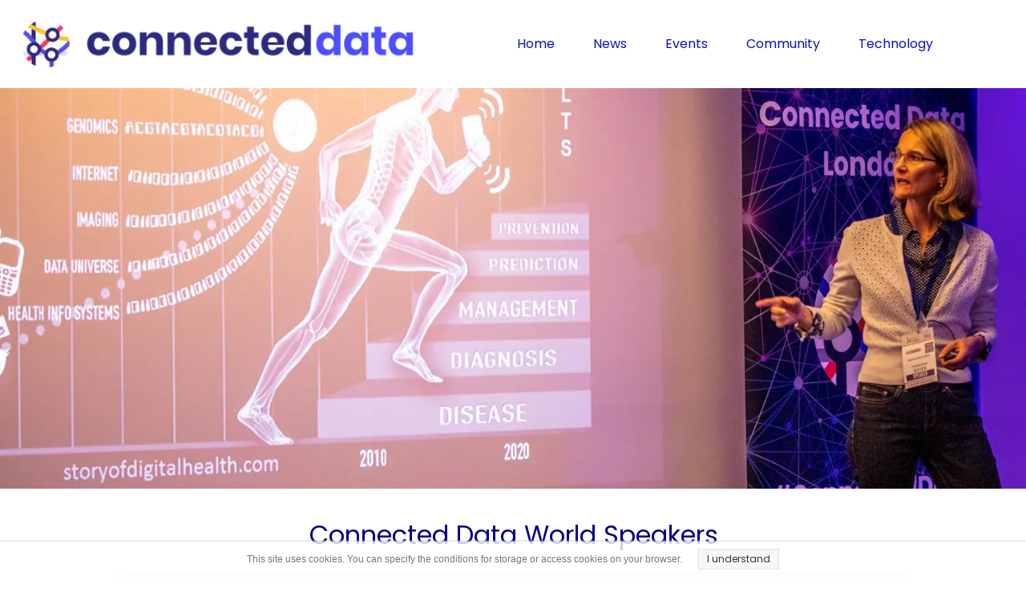

--- FILE ---
content_type: text/html;charset=utf-8
request_url: https://connecteddataworld.com/speakers.
body_size: 43041
content:
<!doctype html><html lang="en"><head><link rel="preload" imagesrcset="/files/dynamicContent/sites/kp6d5c/images/en/webpage_42/m10suj0q/element_1131/rwdMode_4/640x251/cdl-2019-image-7.jpg" as="image" importance="high" media="(max-width: 360px)">
<meta charset="utf-8">
<meta property="og:title" content="Connected Data » Speakers">
<meta property="og:site_name" content="Connected Data">
<meta property="og:description" content="">
<meta property="og:url" content="https://connecteddataworld.com/speakers.">
<meta property="og:image" content="https://connecteddataworld.com/lib/kp6d5c/jumpstory-download20210212-080255-kpi5jci6.jpg">
<meta property="og:image:width" content="1464">
<meta property="og:image:height" content="799">
<meta property="og:type" content="website">
<meta property="og:locale" content="en_US">
<link rel="preconnect" href="https://www.googletagmanager.com" crossorigin="">
<link rel="preconnect" href="https://yourbrand-18274.kxcdn.com" crossorigin="">
<link rel="preconnect" href="https://fonts.googleapis.com" crossorigin="">
<link rel="preconnect" href="https://fonts.gstatic.com" crossorigin="">
<script id="googleFontsLinks" type="application/json">["https://fonts.googleapis.com/css?family=Open+Sans:400&subset=latin","https://fonts.googleapis.com/css?family=Poppins:400&subset=latin"]</script>
<style>
        @font-face {
            font-family: 'Cardo';
            src: url("/files/userFonts/_basicFonts/Cardo/Cardo-Bold.ttf");
            font-weight:700;
            font-style:normal;
            font-display: swap;
        }
        
        @font-face {
            font-family: 'Cardo';
            src: url("/files/userFonts/_basicFonts/Cardo/Cardo-Italic.ttf");
            font-weight:400;
            font-style:italic;
            font-display: swap;
        }
        
        @font-face {
            font-family: 'Cardo';
            src: url("/files/userFonts/_basicFonts/Cardo/Cardo-Regular.ttf");
            font-weight:400;
            font-style:normal;
            font-display: swap;
        }
        
        @font-face {
            font-family: 'Cinzel';
            src: url("/files/userFonts/_basicFonts/Cinzel/Cinzel-Bold.ttf");
            font-weight:700;
            font-style:normal;
            font-display: swap;
        }
        
        @font-face {
            font-family: 'Cinzel';
            src: url("/files/userFonts/_basicFonts/Cinzel/Cinzel-Regular.ttf");
            font-weight:400;
            font-style:normal;
            font-display: swap;
        }
        
        @font-face {
            font-family: 'Cormorant Garamond';
            src: url("/files/userFonts/_basicFonts/Cormorant_Garamond/CormorantGaramond-Regular.ttf");
            font-weight:400;
            font-style:normal;
            font-display: swap;
        }
        
        @font-face {
            font-family: 'Cormorant Garamond';
            src: url("/files/userFonts/_basicFonts/Cormorant_Garamond/CormorantGaramond-Bold.ttf");
            font-weight:700;
            font-style:normal;
            font-display: swap;
        }
        
        @font-face {
            font-family: 'Cormorant Garamond';
            src: url("/files/userFonts/_basicFonts/Cormorant_Garamond/CormorantGaramond-Italic.ttf");
            font-weight:400;
            font-style:italic;
            font-display: swap;
        }
        
        @font-face {
            font-family: 'Cormorant Garamond';
            src: url("/files/userFonts/_basicFonts/Cormorant_Garamond/CormorantGaramond-BoldItalic.ttf");
            font-weight:700;
            font-style:italic;
            font-display: swap;
        }
        
        @font-face {
            font-family: 'Cormorant Infant';
            src: url("/files/userFonts/_basicFonts/Cormorant_Infant/CormorantInfant-Regular.ttf");
            font-weight:400;
            font-style:normal;
            font-display: swap;
        }
        
        @font-face {
            font-family: 'Cormorant Infant';
            src: url("/files/userFonts/_basicFonts/Cormorant_Infant/CormorantInfant-Bold.ttf");
            font-weight:700;
            font-style:normal;
            font-display: swap;
        }
        
        @font-face {
            font-family: 'Cormorant Infant';
            src: url("/files/userFonts/_basicFonts/Cormorant_Infant/CormorantInfant-Italic.ttf");
            font-weight:400;
            font-style:italic;
            font-display: swap;
        }
        
        @font-face {
            font-family: 'Cormorant Infant';
            src: url("/files/userFonts/_basicFonts/Cormorant_Infant/CormorantInfant-BoldItalic.ttf");
            font-weight:700;
            font-style:italic;
            font-display: swap;
        }
        
        @font-face {
            font-family: 'Cormorant Unicase';
            src: url("/files/userFonts/_basicFonts/Cormorant_Unicase/CormorantUnicase-Regular.ttf");
            font-weight:400;
            font-style:normal;
            font-display: swap;
        }
        
        @font-face {
            font-family: 'Cormorant Unicase';
            src: url("/files/userFonts/_basicFonts/Cormorant_Unicase/CormorantUnicase-Bold.ttf");
            font-weight:700;
            font-style:normal;
            font-display: swap;
        }
        
        @font-face {
            font-family: 'Dancing Script';
            src: url("/files/userFonts/_basicFonts/Dancing_Script/DancingScript-Regular.ttf");
            font-weight:400;
            font-style:normal;
            font-display: swap;
        }
        
        @font-face {
            font-family: 'Dancing Script';
            src: url("/files/userFonts/_basicFonts/Dancing_Script/DancingScript-Bold.ttf");
            font-weight:700;
            font-style:normal;
            font-display: swap;
        }
        
        @font-face {
            font-family: 'DM Sans';
            src: url("/files/userFonts/_basicFonts/DM_Sans/DMSans-Regular.ttf");
            font-weight:400;
            font-style:normal;
            font-display: swap;
        }
        
        @font-face {
            font-family: 'DM Sans';
            src: url("/files/userFonts/_basicFonts/DM_Sans/DMSans-Bold.ttf");
            font-weight:700;
            font-style:normal;
            font-display: swap;
        }
        
        @font-face {
            font-family: 'DM Sans';
            src: url("/files/userFonts/_basicFonts/DM_Sans/DMSans-Italic.ttf");
            font-weight:400;
            font-style:italic;
            font-display: swap;
        }
        
        @font-face {
            font-family: 'DM Sans';
            src: url("/files/userFonts/_basicFonts/DM_Sans/DMSans-BoldItalic.ttf");
            font-weight:700;
            font-style:italic;
            font-display: swap;
        }
        
        @font-face {
            font-family: 'DM Serif Display';
            src: url("/files/userFonts/_basicFonts/DM_Serif_Display/DMSerifDisplay-Regular.ttf");
            font-weight:400;
            font-style:normal;
            font-display: swap;
        }
        
        @font-face {
            font-family: 'DM Serif Display';
            src: url("/files/userFonts/_basicFonts/DM_Serif_Display/DMSerifDisplay-Italic.ttf");
            font-weight:400;
            font-style:italic;
            font-display: swap;
        }
        
        @font-face {
            font-family: 'Josefin Sans';
            src: url("/files/userFonts/_basicFonts/Josefin_Sans/JosefinSans-Regular.ttf");
            font-weight:400;
            font-style:normal;
            font-display: swap;
        }
        
        @font-face {
            font-family: 'Josefin Sans';
            src: url("/files/userFonts/_basicFonts/Josefin_Sans/JosefinSans-Bold.ttf");
            font-weight:700;
            font-style:normal;
            font-display: swap;
        }
        
        @font-face {
            font-family: 'Josefin Sans';
            src: url("/files/userFonts/_basicFonts/Josefin_Sans/JosefinSans-Italic.ttf");
            font-weight:400;
            font-style:italic;
            font-display: swap;
        }
        
        @font-face {
            font-family: 'Josefin Sans';
            src: url("/files/userFonts/_basicFonts/Josefin_Sans/JosefinSans-BoldItalic.ttf");
            font-weight:700;
            font-style:italic;
            font-display: swap;
        }
        
        @font-face {
            font-family: 'Jost';
            src: url("/files/userFonts/_basicFonts/Jost/Jost-Regular.ttf");
            font-weight:400;
            font-style:normal;
            font-display: swap;
        }
        
        @font-face {
            font-family: 'Jost';
            src: url("/files/userFonts/_basicFonts/Jost/Jost-Bold.ttf");
            font-weight:700;
            font-style:normal;
            font-display: swap;
        }
        
        @font-face {
            font-family: 'Jost';
            src: url("/files/userFonts/_basicFonts/Jost/Jost-Italic.ttf");
            font-weight:400;
            font-style:italic;
            font-display: swap;
        }
        
        @font-face {
            font-family: 'Jost';
            src: url("/files/userFonts/_basicFonts/Jost/Jost-BoldItalic.ttf");
            font-weight:700;
            font-style:italic;
            font-display: swap;
        }
        
        @font-face {
            font-family: 'Lato';
            src: url("/files/userFonts/_basicFonts/Lato/Lato-Regular.ttf");
            font-weight:400;
            font-style:normal;
            font-display: swap;
        }
        
        @font-face {
            font-family: 'Lato';
            src: url("/files/userFonts/_basicFonts/Lato/Lato-Bold.ttf");
            font-weight:700;
            font-style:normal;
            font-display: swap;
        }
        
        @font-face {
            font-family: 'Lato';
            src: url("/files/userFonts/_basicFonts/Lato/Lato-Italic.ttf");
            font-weight:400;
            font-style:italic;
            font-display: swap;
        }
        
        @font-face {
            font-family: 'Lato';
            src: url("/files/userFonts/_basicFonts/Lato/Lato-BoldItalic.ttf");
            font-weight:700;
            font-style:italic;
            font-display: swap;
        }
        
        @font-face {
            font-family: 'League Spartan';
            src: url("/files/userFonts/_basicFonts/League_Spartan/LeagueSpartan-Regular.ttf");
            font-weight:400;
            font-style:normal;
            font-display: swap;
        }
        
        @font-face {
            font-family: 'League Spartan';
            src: url("/files/userFonts/_basicFonts/League_Spartan/LeagueSpartan-Regular.ttf");
            font-weight:700;
            font-style:normal;
            font-display: swap;
        }
        
        @font-face {
            font-family: 'Libre Baskerville';
            src: url("/files/userFonts/_basicFonts/Libre_Baskerville/LibreBaskerville-Regular.ttf");
            font-weight:400;
            font-style:normal;
            font-display: swap;
        }
        
        @font-face {
            font-family: 'Libre Baskerville';
            src: url("/files/userFonts/_basicFonts/Libre_Baskerville/LibreBaskerville-Bold.ttf");
            font-weight:700;
            font-style:normal;
            font-display: swap;
        }
        
        @font-face {
            font-family: 'Libre Baskerville';
            src: url("/files/userFonts/_basicFonts/Libre_Baskerville/LibreBaskerville-Italic.ttf");
            font-weight:400;
            font-style:italic;
            font-display: swap;
        }
        
        @font-face {
            font-family: 'Libre Bodoni';
            src: url("/files/userFonts/_basicFonts/Libre_Bodoni/LibreBodoni-Regular.ttf");
            font-weight:400;
            font-style:normal;
            font-display: swap;
        }
        
        @font-face {
            font-family: 'Libre Bodoni';
            src: url("/files/userFonts/_basicFonts/Libre_Bodoni/LibreBodoni-Bold.ttf");
            font-weight:700;
            font-style:normal;
            font-display: swap;
        }
        
        @font-face {
            font-family: 'Libre Bodoni';
            src: url("/files/userFonts/_basicFonts/Libre_Bodoni/LibreBodoni-Italic.ttf");
            font-weight:400;
            font-style:italic;
            font-display: swap;
        }
        
        @font-face {
            font-family: 'Libre Bodoni';
            src: url("/files/userFonts/_basicFonts/Libre_Bodoni/LibreBodoni-BoldItalic.ttf");
            font-weight:700;
            font-style:italic;
            font-display: swap;
        }
        
        @font-face {
            font-family: 'Montserrat Regular';
            src: url("/files/userFonts/_basicFonts/Montserrat/Montserrat-Regular.ttf");
            font-weight:400;
            font-style:normal;
            font-display: swap;
        }
        
        @font-face {
            font-family: 'Montserrat Regular';
            src: url("/files/userFonts/_basicFonts/Montserrat/Montserrat-Bold.ttf");
            font-weight:700;
            font-style:normal;
            font-display: swap;
        }
        
        @font-face {
            font-family: 'Montserrat Regular';
            src: url("/files/userFonts/_basicFonts/Montserrat/Montserrat-Italic.ttf");
            font-weight:400;
            font-style:italic;
            font-display: swap;
        }
        
        @font-face {
            font-family: 'Montserrat Regular';
            src: url("/files/userFonts/_basicFonts/Montserrat/Montserrat-BoldItalic.ttf");
            font-weight:700;
            font-style:italic;
            font-display: swap;
        }
        
        @font-face {
            font-family: 'Montserrat Alternates';
            src: url("/files/userFonts/_basicFonts/Montserrat_Alternates/MontserratAlternates-Regular.ttf");
            font-weight:400;
            font-style:normal;
            font-display: swap;
        }
        
        @font-face {
            font-family: 'Montserrat Alternates';
            src: url("/files/userFonts/_basicFonts/Montserrat_Alternates/MontserratAlternates-Bold.ttf");
            font-weight:700;
            font-style:normal;
            font-display: swap;
        }
        
        @font-face {
            font-family: 'Montserrat Alternates';
            src: url("/files/userFonts/_basicFonts/Montserrat_Alternates/MontserratAlternates-Italic.ttf");
            font-weight:400;
            font-style:italic;
            font-display: swap;
        }
        
        @font-face {
            font-family: 'Montserrat Alternates';
            src: url("/files/userFonts/_basicFonts/Montserrat_Alternates/MontserratAlternates-BoldItalic.ttf");
            font-weight:700;
            font-style:italic;
            font-display: swap;
        }
        
        @font-face {
            font-family: 'Open Sans';
            src: url("/files/userFonts/_basicFonts/Open_Sans/OpenSans-Regular.ttf");
            font-weight:400;
            font-style:normal;
            font-display: swap;
        }
        
        @font-face {
            font-family: 'Open Sans';
            src: url("/files/userFonts/_basicFonts/Open_Sans/OpenSans-Bold.ttf");
            font-weight:700;
            font-style:normal;
            font-display: swap;
        }
        
        @font-face {
            font-family: 'Open Sans';
            src: url("/files/userFonts/_basicFonts/Open_Sans/OpenSans-Italic.ttf");
            font-weight:400;
            font-style:italic;
            font-display: swap;
        }
        
        @font-face {
            font-family: 'Open Sans';
            src: url("/files/userFonts/_basicFonts/Open_Sans/OpenSans-BoldItalic.ttf");
            font-weight:700;
            font-style:italic;
            font-display: swap;
        }
        
        @font-face {
            font-family: 'Outfit';
            src: url("/files/userFonts/_basicFonts/Outfit/Outfit-Regular.ttf");
            font-weight:400;
            font-style:normal;
            font-display: swap;
        }
        
        @font-face {
            font-family: 'Outfit';
            src: url("/files/userFonts/_basicFonts/Outfit/Outfit-Bold.ttf");
            font-weight:700;
            font-style:normal;
            font-display: swap;
        }
        
        @font-face {
            font-family: 'Questrial';
            src: url("/files/userFonts/_basicFonts/Questrial/Questrial-Regular.ttf");
            font-weight:400;
            font-style:normal;
            font-display: swap;
        }
        
        @font-face {
            font-family: 'Palatino Linotype';
            src: url("/files/userFonts/_basicFonts/Palatino_Linotype/PalatinoLinotype-Regular.ttf");
            font-weight:400;
            font-style:normal;
            font-display: swap;
        }
        
        @font-face {
            font-family: 'Palatino Linotype';
            src: url("/files/userFonts/_basicFonts/Palatino_Linotype/PalatinoLinotype-Bold.ttf");
            font-weight:700;
            font-style:normal;
            font-display: swap;
        }
        
        @font-face {
            font-family: 'Palatino Linotype';
            src: url("/files/userFonts/_basicFonts/Palatino_Linotype/PalatinoLinotype-Italic.ttf");
            font-weight:400;
            font-style:italic;
            font-display: swap;
        }
        
        @font-face {
            font-family: 'Palatino Linotype';
            src: url("/files/userFonts/_basicFonts/Palatino_Linotype/PalatinoLinotype-BoldItalic.ttf");
            font-weight:700;
            font-style:italic;
            font-display: swap;
        }
        
        @font-face {
            font-family: 'Petit Formal Script';
            src: url("/files/userFonts/_basicFonts/Petit_Formal_Script/PetitFormalScript-Regular.ttf");
            font-weight:400;
            font-style:normal;
            font-display: swap;
        }
        
        @font-face {
            font-family: 'Philosopher';
            src: url("/files/userFonts/_basicFonts/Philosopher/Philosopher-Regular.ttf");
            font-weight:400;
            font-style:normal;
            font-display: swap;
        }
        
        @font-face {
            font-family: 'Philosopher';
            src: url("/files/userFonts/_basicFonts/Philosopher/Philosopher-Bold.ttf");
            font-weight:700;
            font-style:normal;
            font-display: swap;
        }
        
        @font-face {
            font-family: 'Philosopher';
            src: url("/files/userFonts/_basicFonts/Philosopher/Philosopher-Italic.ttf");
            font-weight:400;
            font-style:italic;
            font-display: swap;
        }
        
        @font-face {
            font-family: 'Philosopher';
            src: url("/files/userFonts/_basicFonts/Philosopher/Philosopher-BoldItalic.ttf");
            font-weight:700;
            font-style:italic;
            font-display: swap;
        }
        
        @font-face {
            font-family: 'Playfair Display';
            src: url("/files/userFonts/_basicFonts/Playfair_Display/PlayfairDisplay-Regular.ttf");
            font-weight:400;
            font-style:normal;
            font-display: swap;
        }
        
        @font-face {
            font-family: 'Playfair Display';
            src: url("/files/userFonts/_basicFonts/Playfair_Display/PlayfairDisplay-Bold.ttf");
            font-weight:700;
            font-style:normal;
            font-display: swap;
        }
        
        @font-face {
            font-family: 'Playfair Display';
            src: url("/files/userFonts/_basicFonts/Playfair_Display/PlayfairDisplay-Italic.ttf");
            font-weight:400;
            font-style:italic;
            font-display: swap;
        }
        
        @font-face {
            font-family: 'Playfair Display';
            src: url("/files/userFonts/_basicFonts/Playfair_Display/PlayfairDisplay-BoldItalic.ttf");
            font-weight:700;
            font-style:italic;
            font-display: swap;
        }
        
        @font-face {
            font-family: 'Poppins';
            src: url("/files/userFonts/_basicFonts/Poppins/Poppins-Regular.ttf");
            font-weight:400;
            font-style:normal;
            font-display: swap;
        }
        
        @font-face {
            font-family: 'Poppins';
            src: url("/files/userFonts/_basicFonts/Poppins/Poppins-Bold.ttf");
            font-weight:700;
            font-style:normal;
            font-display: swap;
        }
        
        @font-face {
            font-family: 'Poppins';
            src: url("/files/userFonts/_basicFonts/Poppins/Poppins-Italic.ttf");
            font-weight:400;
            font-style:italic;
            font-display: swap;
        }
        
        @font-face {
            font-family: 'Poppins';
            src: url("/files/userFonts/_basicFonts/Poppins/Poppins-BoldItalic.ttf");
            font-weight:700;
            font-style:italic;
            font-display: swap;
        }
        
        @font-face {
            font-family: 'Poppins Black';
            src: url("/files/userFonts/_basicFonts/Poppins_Black/Poppins-Black.ttf");
            font-weight:900;
            font-style:normal;
            font-display: swap;
        }
        
        @font-face {
            font-family: 'Poppins Black';
            src: url("/files/userFonts/_basicFonts/Poppins_Black/Poppins-BlackItalic.ttf");
            font-weight:900;
            font-style:italic;
            font-display: swap;
        }
        
        @font-face {
            font-family: 'Raleway';
            src: url("/files/userFonts/_basicFonts/Raleway/Raleway-Regular.ttf");
            font-weight:400;
            font-style:normal;
            font-display: swap;
        }
        
        @font-face {
            font-family: 'Raleway';
            src: url("/files/userFonts/_basicFonts/Raleway/Raleway-Bold.ttf");
            font-weight:700;
            font-style:normal;
            font-display: swap;
        }
        
        @font-face {
            font-family: 'Raleway';
            src: url("/files/userFonts/_basicFonts/Raleway/Raleway-Italic.ttf");
            font-weight:400;
            font-style:italic;
            font-display: swap;
        }
        
        @font-face {
            font-family: 'Raleway';
            src: url("/files/userFonts/_basicFonts/Raleway/Raleway-BoldItalic.ttf");
            font-weight:700;
            font-style:italic;
            font-display: swap;
        }
        
        @font-face {
            font-family: 'Roboto';
            src: url("/files/userFonts/_basicFonts/Roboto/Roboto-Regular.ttf");
            font-weight:400;
            font-style:normal;
            font-display: swap;
        }
        
        @font-face {
            font-family: 'Roboto';
            src: url("/files/userFonts/_basicFonts/Roboto/Roboto-Bold.ttf");
            font-weight:700;
            font-style:normal;
            font-display: swap;
        }
        
        @font-face {
            font-family: 'Roboto';
            src: url("/files/userFonts/_basicFonts/Roboto/Roboto-Italic.ttf");
            font-weight:400;
            font-style:italic;
            font-display: swap;
        }
        
        @font-face {
            font-family: 'Roboto';
            src: url("/files/userFonts/_basicFonts/Roboto/Roboto-BoldItalic.ttf");
            font-weight:700;
            font-style:italic;
            font-display: swap;
        }
        
        @font-face {
            font-family: 'Roboto Mono';
            src: url("/files/userFonts/_basicFonts/Roboto_Mono/RobotoMono-Regular.ttf");
            font-weight:400;
            font-style:normal;
            font-display: swap;
        }
        
        @font-face {
            font-family: 'Roboto Mono';
            src: url("/files/userFonts/_basicFonts/Roboto_Mono/RobotoMono-Bold.ttf");
            font-weight:700;
            font-style:normal;
            font-display: swap;
        }
        
        @font-face {
            font-family: 'Roboto Mono';
            src: url("/files/userFonts/_basicFonts/Roboto_Mono/RobotoMono-Italic.ttf");
            font-weight:400;
            font-style:italic;
            font-display: swap;
        }
        
        @font-face {
            font-family: 'Roboto Mono';
            src: url("/files/userFonts/_basicFonts/Roboto_Mono/RobotoMono-BoldItalic.ttf");
            font-weight:700;
            font-style:italic;
            font-display: swap;
        }
        
        @font-face {
            font-family: 'Syne Regular';
            src: url("/files/userFonts/_basicFonts/Syne/Syne-Regular.ttf");
            font-weight:400;
            font-style:normal;
            font-display: swap;
        }
        
        @font-face {
            font-family: 'Syne Regular';
            src: url("/files/userFonts/_basicFonts/Syne/Syne-Bold.ttf");
            font-weight:700;
            font-style:normal;
            font-display: swap;
        }
        
        @font-face {
            font-family: 'Tenor Sans';
            src: url("/files/userFonts/_basicFonts/Tenor_Sans/TenorSans-Regular.ttf");
            font-weight:400;
            font-style:normal;
            font-display: swap;
        }
        
        @font-face {
            font-family: 'Work Sans';
            src: url("/files/userFonts/_basicFonts/Work_Sans/WorkSans-Regular.ttf");
            font-weight:400;
            font-style:normal;
            font-display: swap;
        }
        
        @font-face {
            font-family: 'Work Sans';
            src: url("/files/userFonts/_basicFonts/Work_Sans/WorkSans-Bold.ttf");
            font-weight:700;
            font-style:normal;
            font-display: swap;
        }
        
        @font-face {
            font-family: 'Work Sans';
            src: url("/files/userFonts/_basicFonts/Work_Sans/WorkSans-Italic.ttf");
            font-weight:400;
            font-style:italic;
            font-display: swap;
        }
        
        @font-face {
            font-family: 'Work Sans';
            src: url("/files/userFonts/_basicFonts/Work_Sans/WorkSans-BoldItalic.ttf");
            font-weight:700;
            font-style:italic;
            font-display: swap;
        }
        </style>


<script type="text/javascript">
    window.wwCdnFailSafe = {
        loadPageWithoutCdn: function (){
            let param = 'forcePageWithoutCdn';
            if(location.search.indexOf(param) === -1){
                let url = new URL(location.href)
                url.searchParams.append(param, 'true');
                location.href = url.toString();
            }
        }
    }
</script>

<style type="text/css">:root {--vertical-scrollbar-width: 0px;}html {height: 100%;width: 100%;}body {-webkit-text-size-adjust: 100%;background-color: #ffffff;font-family: Arial, sans-serif;font-size: 12px;font-style: normal;font-weight: 400;position: relative;height: 1px;-webkit-font-smoothing: antialiased;--body-right-margin: 0;}body.snip-open > #body {overflow: initial;}body.body--transformed-for-ai-preview{--ai-preview-scale-factor: 0.1674;transform-origin: left top;transform: scale(var(--ai-preview-scale-factor));}body:not([data-page-app-status="uninitialized"]) #body, body[data-fast-page-rendering="false"] #body {overflow: hidden;}#body {height: 100%;width: 100%;position: absolute;}.page_background {z-index: -1;}.fixed_background {position: fixed;top: 0;bottom: 0;left: 0;right: 0}.scroll_background {width: 100%;}iframe {border: medium none;display: block;}.w-object {position: absolute;}.content {overflow: hidden;word-wrap: break-word;height: 100%;-moz-box-sizing: border-box;box-sizing: border-box;position: relative;}.content .title {color: #CCCCCC;overflow: hidden;padding: 10px 0;text-align: center;text-overflow: ellipsis;}.ww_form_input_wrapper > .ww_inner_element_content {display: block;}.ww_form_input_wrapper select[multiple] {overflow-x: hidden;overflow-y: scroll;}.ww_inner_element {-moz-box-sizing: border-box;box-sizing: border-box;position: relative;}.ww_inner_element_content {overflow: hidden;text-overflow: ellipsis;box-sizing: border-box;min-height: 1em;}.ww_element[data-element-type="gallery"] .ww_inner_element,.ww_element[data-element-type="slider"] .ww_inner_element {position: absolute;}textarea.ww_inner_element_content {overflow: auto;}.ww_transparent {opacity: 0 !important;}.ww_element[data-element-type="img"] .content {transform: translateZ(0);}.ww_image_wrapper {height: 100%;overflow: hidden;width: 100%;}.ww_image_wrapper > img, .ww_media_player_content img {position: absolute;display: block;left: 0;top: 0;}.ww_image_wrapper > img.image-uninitialized {display: none;}.ww_image_wrapper {position: relative;}.ww_image_wrapper img.svgImage, .ww_media_player_content .video-custom-thumbnail img.svgImage {background-repeat: no-repeat;background-position: 50% calc(50% + 0px);display: block;width: 100%;height: 100%;}.ww_element[fullwidth="true"] .ww_image_wrapper img {max-width: none;max-height: none;}.galleryList {display: none;}.preload-slider {width: 100%;height: 100%;display: none;background-repeat: no-repeat;}.preload-slider-wrapper {width: 100%;height: 100%;}.ww_lightbox .break {flex-basis: 100%;}.lightbox_title {overflow: hidden;text-align: center;text-overflow: ellipsis;word-break: break-word;-moz-box-sizing: border-box;}.image_lightbox_outer_wrapper {-moz-box-sizing: border-box;box-sizing: border-box;overflow: hidden;transform: translateZ(0);-webkit-transform: translateZ(0);}.image_lightbox_inner_wrapper {height: 100%;width: 100%;overflow: hidden;display: flex;align-items: center;justify-content: center;}.image_lightbox_container {font-size: 0;line-height: 0;}.ww_lightbox.imageAnimationsEnabled .image_lightbox_inner_wrapper {transition: transform 0.25s ease-out 0s;-webkit-transition: -webkit-transform 0.25s ease-out 0s;}.ww_lightbox.imageAnimationsEnabled .image_lightbox_inner_wrapper:hover {transform: scale(1.2);-webkit-transform: scale(1.2);}.ww_element.transitionAnimationRunning > .content,.ww_element.transitionAnimationRunning > .backgroundOverlay {opacity: 0 !important;}.mobileMenuIcon.transitionAnimationRunning {opacity: 0 !important;}.ww_button_content {overflow: hidden;width: 100%;border-width: 0;}.ww_button_content a {-webkit-tap-highlight-color: transparent;}.ww_button_wrapper {position: relative;width: 100%;height: 100%;box-sizing: border-box;overflow: hidden;}.ww_button_link {top: 0;bottom: 0;right: 0;left: 0;position: absolute;background-color: rgba(0, 0, 0, 0);}.ww_button_text_wrapper {display: table;width: 100%;height: 100%;position: relative;box-sizing: border-box;}.ww_button_text {display: table-cell;vertical-align: middle;text-align: center;}.ww_login_wrapper > .ww_login_tool_text_login {display: table-cell;}.ww_login_wrapper > .ww_login_tool_text_logout {display: none}.ww_login_tool_logged > .ww_login_wrapper > .ww_login_tool_text_login {display: none;}.ww_login_tool_logged > .ww_login_wrapper > .ww_login_tool_text_logout {display: table-cell;}.embedded_html_content {width: 100%;height: 100%;}.uninitialized_html_content {display: none;}.ww_element[data-element-type="htmltool"][data-dynamic-height="true"] .embedded_html_content {width: 100%;height: auto;}.ww_element[data-element-type="htmltool"]:not([data-dynamic-height="true"]) .embedded_html_content {overflow: auto;}.language_selector {font-size: 0px;}.language_selector > li {position: relative;overflow: hidden;}.language_selector_horizontal > li {display: inline-block;}.language_selector_flag > a > img {left: 50%;position: absolute;top: 50%;transform: translate(-50%, -50%);-webkit-transform: translate(-50%, -50%);}.ww_form.textEdit--simple .ww_inner_element_content {white-space: pre;}.ww_form_frame {width: 100%;}.ww_form_item {direction: ltr;}.ww_form_cell_1 {vertical-align: top;}.ww_form_cell_2 {width: auto;vertical-align: top;}.ww_form_input_wrapper .ww_form_select_wrapper {display: inline-block;}.ww_form_frame input[type="text"], .ww_form_frame input[type="file"], .ww_form_frame textarea, .ww_form_frame select {-moz-box-sizing: border-box;box-sizing: border-box;border: medium none;resize: none;width: 100%;vertical-align: middle;overflow-x: hidden;font-style: inherit;font-variant: inherit;font-weight: inherit;font-stretch: inherit;font-size: inherit;font-family: inherit;color: inherit;text-decoration: inherit;text-align: inherit;text-transform: inherit;text-shadow: inherit;line-height: inherit;}.ww_form_frame input[type="text"], .ww_form_frame input[type="file"], .ww_form_frame textarea {background: none repeat scroll 0 0 rgba(0, 0, 0, 0);}.ww_form_frame textarea {height: 8em;}.ww_form_frame input[type="checkbox"] {display: block;}.ww_form_frame select {border: medium none;font-family: inherit;}.ww_form_frame .ww_multiple_select_option .ww_multiple_select_checkbox {float: left;}.ww_form_frame .ww_multiple_select_option {display: flex;align-items: baseline;word-break: break-word;}.ww_form_frame ::-webkit-input-placeholder {color: inherit;text-decoration: inherit;opacity: 0.3;}.ww_form_frame ::-moz-placeholder {color: inherit;text-decoration: inherit;opacity: 0.3;}.ww_form_frame :-moz-placeholder {color: inherit;text-decoration: inherit;opacity: 0.3;}.ww_form_frame :-ms-input-placeholder {color: inherit;text-decoration: inherit;opacity: 0.3;}.ww_form_frame .ww_multiple_select_option .ww_inner_element_content {overflow: visible;white-space: initial;}.ww_form_frame .ww_multiple_select_option input.ww_multiple_select_checkbox {margin-left: 0.0625rem;flex-shrink: 0}.ww_form_frame .ww_form_frame_info_wrapper .ww_inner_element_content {overflow: visible;line-height: normal;}.ww_submit_button_wrapper {display: inline-block;vertical-align: middle;width: 100%;}.ww_submit_button_content {cursor: pointer;display: inline-block;vertical-align: middle;}.ww_submit_button_content > .ww_normal_text {display: block}.ww_submit_button_content > .ww_hover_text {display: none;}.ww_submit_button_content > div {background-color: transparent !important;min-height: 1em;}.ww_submit_button_content:hover > .ww_normal_text {display: none;}.ww_submit_button_content:hover > .ww_hover_text {display: block;}.ww_form_frame_info_wrapper {opacity: 0;display: none;width: 100%;}.ww_form_frame_info {display: block;}.ww_form_frame_info_error {display: none;}.ww_form[data-valid="false"] .ww_form_frame_info {display: none;}.ww_form[data-valid="false"] .ww_form_frame_info_error {display: block;}.ww_form_item > .ww_form_cell_2[data-valid="false"] > div > * {border-color: red !important;}.ww_form_item > .ww_form_cell_2[data-valid="false"] input[type="checkbox"] {outline: 1px solid red;}a {text-decoration: none;}a.custom_link {font-size: inherit;line-height: inherit;}a.custom_link:hover {font-size: inherit;line-height: inherit;}.text_content {overflow: hidden;}.text_content ul,.wwTextContent ul {list-style-type: disc;padding-left: 30px;}.text_content ol,.wwTextContent ol {list-style-type: decimal;padding-left: 30px;}.text_content ul ul,.wwTextContent ul ul {list-style-type: square;margin: 0;}.text_content ul ul ul,.wwTextContent ul ul ul {list-style-type: circle;margin: 0;}.text_content ul ul ul ul,.wwTextContent ul ul ul ul {list-style-type: disc;margin: 0;}.text_content ol ol,.wwTextContent ol ol {list-style-type: lower-alpha;margin: 0;}.text_content ol ol ol,.wwTextContent ol ol ol {list-style-type: upper-roman;margin: 0;}.text_content ol ol ol ol,.wwTextContent ol ol ol ol {list-style-type: decimal;margin: 0;}.text_content blockquote,.wwTextContent blockquote {padding-left: 30px;}.text_content .innerElement,.wwTextContent .innerElement {box-sizing: border-box;-moz-box-sizing: border-box;}.text_content iframe,.wwTextContent iframe {display: inline-block;}.layerContainer {position: absolute;}.news_element {height: auto;}.ww_facebook_element {overflow: visible;}.ww_facebook_element > .facebook_container {width: 100%;height: 100%;display: table;}.ww_facebook_element .table_row {display: table-row;width: 100%;height: 100%;text-align: center;}.ww_facebook_element .outer_wrapper {display: table-cell;vertical-align: middle;}.ww_facebook_element .inner_wrapper {display: inline-block;}.ww_googleMaps_element {width: 100%;height: 100%;}.ww_googleMaps_content {transform: translateZ(0px);-webkit-transform: translateZ(0px);}.ww_strobe_player_element {width: 100%;height: 100%;}.ww_module_element {height: 100%;width: 100%;overflow: auto;position: relative;}.ww_media_player_content {transform: translateZ(0px);-webkit-transform: translateZ(0px);}.ww_media_player_content > iframe {width: 100%;height: 100%;}.ww_media_player_content > video {width: 100%;height: 100%;object-fit: cover;font-family: 'object-fit: cover;';}.ww_media_player_content .ww_video_error_wrapper {background-color: #333;height: 100%;overflow: hidden;position: relative;width: 100%;}.ww_media_player_content .ww_video_error_text {color: #ff4444;font-size: 20px;left: 50%;position: absolute;text-align: center;top: 50%;transform: translate(-50%, -50%);}.ww_text_wrapper:not(.forceLineHeight),.ww_text_wrapper:not(.forceLineHeight) > * {line-height: normal !important;}body .ww_text_wrapper img {cursor: pointer;}.ww_element[data-element-type='gallery'] .content,.ww_element[data-element-type='slider'] .content,.ww_element[data-element-type='lightbox'] .content,.ww_element[data-element-type='socialMedia'] .content {transform: translateZ(0px);-webkit-transform: translateZ(0px);}.ww_button_content > a {color: inherit;text-decoration: none;}.ww_element[data-element-type='slider'] .wwTextContent {color: #FFFFFF;}.ww_element .wwTextContent > *:last-child {margin-bottom: 0;}#container > div[data-element-type="form"] {text-decoration: none;}.ww_element[data-element-type='button']:not(:hover) .wwTextContent {pointer-events: none;}.ww_element a[data-link-type="interactionLinkData"] {cursor: pointer;}div[data-element-type="product"] > div:not([wwbuttonstate="disabled"]),div[data-element-type="shopCart"] {cursor: pointer;}.ww_element .backgroundOverlay {position: absolute;width: 100%;height: 100%;left: 0;top: 0;pointer-events: none;}.pswp .pswp__caption a {color: #ffffff;text-decoration: underline;}.cursor--pointer {cursor: pointer;}.cursor--text {cursor: text;}div[data-element-type="counter"] .content > div {white-space: nowrap;}.ww_element[data-element-type="lightbox"] > .content {overflow: visible;}body,div,dl,dt,dd,ul,ol,li,h1,h2,h3,h4,h5,h6,pre,form,fieldset,input,textarea,p,blockquote,th,td {margin:0;padding:0;}table {border-collapse:collapse;border-spacing:0;}button {font-family: inherit;}fieldset,img {border:0;}address,caption,cite,code,dfn,th,var {font-style:normal;font-weight:normal;}ol,ul {list-style:none;}caption,th {text-align:left;}h1,h2,h3,h4,h5,h6 {font-weight:normal;}q:before,q:after {content:'';}abbr,acronym { border:0;}select {appearance: none;-webkit-appearance: none;-moz-appearance: none;cursor: pointer;padding-right: 1rem;background: url('/files/staticContent/5.232.1/websitesResources/images/selectIcon-5074347faf62f4bcc1a0e3ed897ba2f6.svg') no-repeat 100% 50%;}:focus {outline: none;}.wwTextContent table {border-color: black;border-style: solid;}.wwTextContent span span {vertical-align: bottom;}#myGallery {display: none;}.gv_galleryWrap {position: relative;z-index: 0;}.gv_gallery {overflow: hidden;position: relative;}.gv_imageStore {visibility: hidden;position: absolute;top: -10000px;left: -10000px;}.gv_panelWrap {filter: inherit;position: absolute;overflow: hidden;}.gv_panel-loading {background: url('/files/staticContent/5.232.1/websitesResources/images/galleryView/img-loader-4ae62572d3d818acec612bfcad7779a3.gif') 50% 50% no-repeat #aaa;}.gv_panel {filter: inherit;position: absolute;top: 0;left: 0;overflow: hidden;z-index: 100;}.gv_panel img {position: absolute;left: 0;top: 0;}.gv_overlay {position: absolute;z-index: 200;width: 100%;height: 100%;}.gv_overlay.onTop .gv_overlayHeaderWrapper{top: 0;}.gv_overlay.onBottom .gv_overlayHeaderWrapper{bottom: 0;}.gv_overlay .noText {display: none}.gv_showOverlay {position: absolute;width: 20px;height: 20px;background: url('/files/staticContent/5.232.1/websitesResources/images/galleryView/themes/light/info-9a6287571384d257437ac6623ecbe460.png') #222;cursor: pointer;z-index: 200;opacity: 0.85;display: none;}.gv_infobar {background: #222;padding: 0 0.5em;height: 1.5em;position: absolute;bottom: 0;right: 0;display: none;vertical-align: middle;z-index: 2000;}.gv_filmstripWrap {overflow: hidden;position: absolute;z-index: 200;}.gv_filmstrip {margin: 0;padding: 0;position: absolute;top: 0;left: 0;}.gv_frame {cursor: pointer;float: left;position: relative;margin: 0;padding: 0;}.gv_frame .gv_thumbnail {position: relative;overflow: hidden !important;}.gv_frame.current .gv_thumbnail {}.gv_frame img {border: none;position: absolute;}.gv_pointer {border-color: black;}.gv_navWrap {text-align: center;position: absolute;}.gv_navPlay,.gv_navPause,.gv_navNext,.gv_navPrev {opacity: 0.3;-moz-opacity: 0.3;-khtml-opacity: 0.3;filter: alpha(opacity=30);display: -moz-inline-stack;display: inline-block;zoom: 1;*display: inline;vertical-align: middle;}.gv_navPlay:hover,.gv_navPause:hover,.gv_navNext:hover,.gv_navPrev:hover {opacity: 0.8;-moz-opacity: 0.8;-khtml-opacity: 0.8;filter: alpha(opacity=80);}.gv_panelNavPrev,.gv_panelNavNext {position: absolute;display: none;opacity: 0.50;-moz-opacity: 0.50;-khtml-opacity: 0.50;filter: alpha(opacity=50);z-index: 201;top: 50%;transform: translateY(-50%);}.gv_panelNavPrev:hover,.gv_panelNavNext:hover {opacity: 0.9;-moz-opacity: 0.9;-khtml-opacity: 0.9;filter: alpha(opacity=90);}.gv_navPlay {height: 30px;width: 30px;cursor: pointer;background: url('/files/staticContent/5.232.1/websitesResources/images/galleryView/themes/light/play-big-2f49f7bdbdb971ebcef1fa4a485cd10b.png') top left no-repeat;}.gv_navPause {height: 30px;width: 30px;cursor: pointer;background: url('/files/staticContent/5.232.1/websitesResources/images/galleryView/themes/light/pause-big-2c41041b646a9cb8ef2656d0b5c5cd29.png') top left no-repeat;}.gv_navNext {height: 20px;width: 20px;cursor: pointer;background: url('/files/staticContent/5.232.1/websitesResources/images/galleryView/themes/light/next-a34ab271cba473fe1d69df004cbd26a2.png') top left no-repeat;}.gv_navPrev {height: 20px;width: 20px;cursor: pointer;background: url('/files/staticContent/5.232.1/websitesResources/images/galleryView/themes/light/prev-f14731d9b84adaaf75d91c33c9abdff4.png') top right no-repeat;}.gv_panelNavNext {height: 36px;width: 16px;cursor: pointer;background: url('/files/staticContent/5.232.1/websitesResources/images/galleryView/themes/light/panel-next-f9a644ffb757072931f9a48f16674ed4.png') top left no-repeat;right: 10px;}.gv_panelNavPrev {height: 36px;width: 16px;cursor: pointer;background: url('/files/staticContent/5.232.1/websitesResources/images/galleryView/themes/light/panel-prev-f605c04c85c9447273ed25189684ade3.png') top right no-repeat;left: 10px;}.gv_imgWrapper{position: absolute;overflow: hidden;}.gv_img{width: 100%;height: 100%;}#ww_popup_area{position:fixed;top:0px;bottom:0px;left:0px;right:0px;background:#eee;display:none;opacity:0.9;z-index:20000;}#ww_cmslogin_popup_wrapper{position:fixed;top:0px;bottom:0px;left:0px;right:0px;z-index:20001;display:none;}.ww_popup {position: fixed;top: 150px;width: 370px;min-height: 100px;background: #fff;border: 1px solid #CCCCCC;box-shadow: #999 2px 2px 7px;color: #333333;font-size: 12px;padding: 8px;display: none;font-family: arial, sans-serif;left: 50%;transform: translateX(-50%);}.ww_popup_content{width:272px;margin: 15px auto 0px auto;;text-align:center;}.ww_popup_logo{width:252px;height: 64px; margin: 0 auto 20px;background-repeat:  no-repeat ;background-size: contain;background-position: center center;display: none;}.ww_close_button{margin-left: auto;width: 0.75rem;height: 0.75rem;-webkit-mask-image: url("/files/staticContent/5.232.1/websitesResources/images/closeIcon-87031b6793624248dcd90331af55c196.svg");mask-image: url("/files/staticContent/5.232.1/websitesResources/images/closeIcon-87031b6793624248dcd90331af55c196.svg");-webkit-mask-position: center;mask-position: center;-webkit-mask-repeat: no-repeat;mask-repeat: no-repeat;background: none center no-repeat var(--popup--old-white-popup__x-button_color);cursor: pointer;}.ww_popup input.field{display:block;width:260px;height:26px;border:1px solid #999;color:#878787;padding:0 5px;margin-bottom:4px;}.ww_popup input.field:focus{outline: 0 #999;}.ww_popup input.notValidate {border-color:#f00;}.ww_popup input.submit{width:140px;height:25px;border:none;color:#fff;margin-bottom:10px;margin-top:10px;}.ww_form_label{text-transform:uppercase;margin-bottom:4px;width:262px;height:26px;color:#fff;line-height:28px;padding:0 5px;text-align:center;}.ww_form_label_login{background:#888888;}.ww_popup .green_button {background-color:var(--primary-button-background-color);box-shadow:none;cursor:pointer;border:none; border-radius:3px;color:#FFFFFF;display:inline-block;font-size:12px;line-height:20px;padding:2px 20px;text-transform:uppercase;}.ww_popup .green_button:hover{background-color:var(--primary-button-background-color);transition: all 0.1s ease-in 0s;}.ww_popup .green_button:active{background:var(--primary-button-background-color);box-shadow:none;}.ww_popup .green_button_dark {background:var(--primary-button-background-color);box-shadow:none;cursor:pointer;border:none;border-radius:3px;color:#FFFFFF;display:inline-block;font-size:12px;line-height:20px;padding:2px 20px;text-transform:uppercase;}.ww_popup .green_button_dark:hover{background:var(--primary-button-background-color);transition: all 0.1s ease-in 0s;}.ww_popup .green_button_dark:active{background:var(--primary-button-background-color);box-shadow:none;}.ww_popup .ww_linkBox a {color:var(--popup--old-white-popup__link_color); text-decoration: none;}.ww_popup .ww_linkBox a:hover {text-decoration:underline;}.ww_popup .ww_linkBox.oauthFacebookAuthButton a{background-color: #3a61b3;color: #fff;text-decoration: none;font-size: 12px;padding: 6px 20px;text-transform: uppercase;border-radius: 3px;display: block;}.ww_validation{color:#f00;display:block;clear:both;margin:1px 0 3px 0;text-align: center; width: 100%;}#ww_reset_password_success_submit_button{margin-top: 15px;}.ww_login_button_loading{background-image: url("/files/staticContent/5.232.1/websitesResources/images/loading-2299ad0b3f63413f026dfec20c205b8f.gif"); background-repeat: no-repeat; background-size: 25px 25px;}#ww_regulations_label{}.ww_popup .lock { display: none; position:absolute; left:0; top:0; right:0; bottom:0;}.ww_popup .lockBackground{position:absolute; left:0; top:0; right:0; bottom:0; background-color: #fff; opacity: 0.7;}.lockSpinner {background: url("/files/staticContent/5.232.1/websitesResources/images/loading-2299ad0b3f63413f026dfec20c205b8f.gif") no-repeat; background-size: 100%;bottom: 0;height: 50px;left: 0;margin: auto;position: absolute;right: 0;top: 0;width: 50px; display:none;}.ww_popup.locked .lock{display:block;}.ww_popup.waiting .lock{display:block;}.ww_popup.waiting .lockSpinner{display:block;}#register_regulation_info{display: inline-block;}#autologinAsWebmaster{display:none;}#ww_cms_login_popup .separator,#ww_cms_registration_popup .separator{border-top: 1px solid #ccc;height: 0;margin: 15px 0;position: relative;}#ww_cms_login_popup .separator .separatorTitle,#ww_cms_registration_popup .separatorTitle {background-color: #fff;padding: 2px 10px;position: relative;display: inline-block;top: -10px;}#ww_login_popup_info{ padding-bottom: 10px;}@media (max-width: 400px) {.ww_popup {width: 98%;}}.pswp {display: none;position: absolute;width: 100%;height: 100%;left: 0;top: 0;overflow: hidden;-ms-touch-action: none;touch-action: none;z-index: 1500;-webkit-text-size-adjust: 100%;-webkit-backface-visibility: hidden;outline: none; }.pswp * {-webkit-box-sizing: border-box;box-sizing: border-box; }.pswp img {max-width: none; }.pswp--animate_opacity {opacity: 0.001;will-change: opacity;-webkit-transition: opacity 333ms cubic-bezier(0.4, 0, 0.22, 1);transition: opacity 333ms cubic-bezier(0.4, 0, 0.22, 1); }.pswp--open {display: block; }.pswp--zoom-allowed .pswp__img {cursor: -webkit-zoom-in;cursor: -moz-zoom-in;cursor: zoom-in; }.pswp--zoomed-in .pswp__img {cursor: -webkit-grab;cursor: -moz-grab;cursor: grab; }.pswp--dragging .pswp__img {cursor: -webkit-grabbing;cursor: -moz-grabbing;cursor: grabbing; }.pswp__bg {position: absolute;left: 0;top: 0;width: 100%;height: 100%;background: #000;opacity: 0;transform: translateZ(0);-webkit-backface-visibility: hidden;will-change: opacity; }.pswp__scroll-wrap {position: absolute;left: 0;top: 0;width: 100%;height: 100%;overflow: hidden; }.pswp__container,.pswp__zoom-wrap {-ms-touch-action: none;touch-action: none;position: absolute;left: 0;right: 0;top: 0;bottom: 0; }.pswp__container,.pswp__img {-webkit-user-select: none;-moz-user-select: none;-ms-user-select: none;user-select: none;-webkit-tap-highlight-color: transparent;-webkit-touch-callout: none; }.pswp__zoom-wrap {position: absolute;width: 100%;-webkit-transform-origin: left top;-ms-transform-origin: left top;transform-origin: left top;-webkit-transition: -webkit-transform 333ms cubic-bezier(0.4, 0, 0.22, 1);transition: transform 333ms cubic-bezier(0.4, 0, 0.22, 1); }.pswp__bg {will-change: opacity;-webkit-transition: opacity 333ms cubic-bezier(0.4, 0, 0.22, 1);transition: opacity 333ms cubic-bezier(0.4, 0, 0.22, 1); }.pswp--animated-in .pswp__bg,.pswp--animated-in .pswp__zoom-wrap {-webkit-transition: none;transition: none; }.pswp__container,.pswp__zoom-wrap {-webkit-backface-visibility: hidden; }.pswp__item {position: absolute;left: 0;right: 0;top: 0;bottom: 0;overflow: hidden; }.pswp__img {position: absolute;width: auto;height: auto;top: 0;left: 0; }.pswp__img--placeholder {-webkit-backface-visibility: hidden; }.pswp__img--placeholder--blank {background: #222; }.pswp--ie .pswp__img {width: 100% !important;height: auto !important;left: 0;top: 0; }.pswp__error-msg {position: absolute;left: 0;top: 50%;width: 100%;text-align: center;font-size: 14px;line-height: 16px;margin-top: -8px;color: #CCC; }.pswp__error-msg a {color: #CCC;text-decoration: underline; }.pswp__button {width: 44px;height: 44px;position: relative;background: none;cursor: pointer;overflow: visible;-webkit-appearance: none;display: block;border: 0;padding: 0;margin: 0;float: right;opacity: 0.75;-webkit-transition: opacity 0.2s;transition: opacity 0.2s;-webkit-box-shadow: none;box-shadow: none; }.pswp__button:focus,.pswp__button:hover {opacity: 1; }.pswp__button:active {outline: none;opacity: 0.9; }.pswp__button::-moz-focus-inner {padding: 0;border: 0; }.pswp__ui--over-close .pswp__button--close {opacity: 1; }.pswp__button,.pswp__button--arrow--left:before,.pswp__button--arrow--right:before {background: url('/files/staticContent/5.232.1/websitesResources/images/photoswipe/default-skin-e3f799c6dec9af194c86decdf7392405.png') 0 0 no-repeat;background-size: 264px 88px;width: 44px;height: 44px; }@media (-webkit-min-device-pixel-ratio: 1.1), (-webkit-min-device-pixel-ratio: 1.09375), (min-resolution: 105dpi), (min-resolution: 1.1dppx) {.pswp--svg .pswp__button,.pswp--svg .pswp__button--arrow--left:before,.pswp--svg .pswp__button--arrow--right:before {background-image: url('/files/staticContent/5.232.1/websitesResources/images/photoswipe/default-skin-b257fa9c5ac8c515ac4d77a667ce2943.svg'); }.pswp--svg .pswp__button--arrow--left,.pswp--svg .pswp__button--arrow--right {background: none; } }.pswp__button--close {background-position: 0 -44px; }.pswp__button--share {background-position: -44px -44px; }.pswp__button--fs {display: none; }.pswp--supports-fs .pswp__button--fs {display: block; }.pswp--fs .pswp__button--fs {background-position: -44px 0; }.pswp__button--zoom {display: none;background-position: -88px 0; }.pswp--zoom-allowed .pswp__button--zoom {display: block; }.pswp--zoomed-in .pswp__button--zoom {background-position: -132px 0; }.pswp--touch .pswp__button--arrow--left,.pswp--touch .pswp__button--arrow--right {visibility: hidden; }.pswp__button--arrow--left,.pswp__button--arrow--right {background: none;top: 50%;margin-top: -50px;width: 70px;height: 100px;position: absolute; }.pswp__button--arrow--left {left: 0; }.pswp__button--arrow--right {right: 0; }.pswp__button--arrow--left:before,.pswp__button--arrow--right:before {content: '';top: 35px;background-color: rgba(0, 0, 0, 0.3);height: 30px;width: 32px;position: absolute; }.pswp__button--arrow--left:before {left: 6px;background-position: -138px -44px; }.pswp__button--arrow--right:before {right: 6px;background-position: -94px -44px; }.pswp__counter,.pswp__share-modal {-webkit-user-select: none;-moz-user-select: none;-ms-user-select: none;user-select: none; }.pswp__share-modal {display: block;background: rgba(0, 0, 0, 0.5);width: 100%;height: 100%;top: 0;left: 0;padding: 10px;position: absolute;z-index: 1600;opacity: 0;-webkit-transition: opacity 0.25s ease-out;transition: opacity 0.25s ease-out;-webkit-backface-visibility: hidden;will-change: opacity; }.pswp__share-modal--hidden {display: none; }.pswp__share-tooltip {z-index: 1620;position: absolute;background: #FFF;top: 56px;border-radius: 2px;display: block;width: auto;right: 44px;-webkit-box-shadow: 0 2px 5px rgba(0, 0, 0, 0.25);box-shadow: 0 2px 5px rgba(0, 0, 0, 0.25);-webkit-transform: translateY(6px);-ms-transform: translateY(6px);transform: translateY(6px);-webkit-transition: -webkit-transform 0.25s;transition: transform 0.25s;-webkit-backface-visibility: hidden;will-change: transform; }.pswp__share-tooltip a {display: block;padding: 8px 12px;color: #000;text-decoration: none;font-size: 14px;line-height: 18px; }.pswp__share-tooltip a:hover {text-decoration: none;color: #000; }.pswp__share-tooltip a:first-child {border-radius: 2px 2px 0 0; }.pswp__share-tooltip a:last-child {border-radius: 0 0 2px 2px; }.pswp__share-modal--fade-in {opacity: 1; }.pswp__share-modal--fade-in .pswp__share-tooltip {-webkit-transform: translateY(0);-ms-transform: translateY(0);transform: translateY(0); }.pswp--touch .pswp__share-tooltip a {padding: 16px 12px; }a.pswp__share--facebook:before {content: '';display: block;width: 0;height: 0;position: absolute;top: -12px;right: 15px;border: 6px solid transparent;border-bottom-color: #FFF;-webkit-pointer-events: none;-moz-pointer-events: none;pointer-events: none; }a.pswp__share--facebook:hover {background: #3E5C9A;color: #FFF; }a.pswp__share--facebook:hover:before {border-bottom-color: #3E5C9A; }a.pswp__share--twitter:hover {background: #55ACEE;color: #FFF; }a.pswp__share--pinterest:hover {background: #CCC;color: #CE272D; }a.pswp__share--download:hover {background: #DDD; }.pswp__counter {position: absolute;left: 0;top: 0;height: 44px;font-size: 13px;line-height: 44px;color: #FFF;opacity: 0.75;padding: 0 10px; }.pswp__caption {position: absolute;left: 0;bottom: 0;width: 100%;min-height: 44px; }.pswp__caption small {font-size: 11px;color: #BBB; }.pswp__caption__center {text-align: left;max-width: 420px;margin: 0 auto;font-size: 13px;padding: 10px;line-height: 20px;color: #CCC; }.pswp__caption--empty {display: none; }.pswp__caption--fake {visibility: hidden; }.pswp__preloader {width: 44px;height: 44px;position: absolute;top: 0;left: 50%;margin-left: -22px;opacity: 0;-webkit-transition: opacity 0.25s ease-out;transition: opacity 0.25s ease-out;will-change: opacity;direction: ltr; }.pswp__preloader__icn {width: 20px;height: 20px;margin: 12px; }.pswp__preloader--active {opacity: 1; }.pswp__preloader--active .pswp__preloader__icn {background: url('/files/staticContent/5.232.1/websitesResources/images/photoswipe/preloader-e34aafbb485a96eaf2a789b2bf3af6fe.gif') 0 0 no-repeat; }.pswp--css_animation .pswp__preloader--active {opacity: 1; }.pswp--css_animation .pswp__preloader--active .pswp__preloader__icn {-webkit-animation: clockwise 500ms linear infinite;animation: clockwise 500ms linear infinite; }.pswp--css_animation .pswp__preloader--active .pswp__preloader__donut {-webkit-animation: donut-rotate 1000ms cubic-bezier(0.4, 0, 0.22, 1) infinite;animation: donut-rotate 1000ms cubic-bezier(0.4, 0, 0.22, 1) infinite; }.pswp--css_animation .pswp__preloader__icn {background: none;opacity: 0.75;width: 14px;height: 14px;position: absolute;left: 15px;top: 15px;margin: 0; }.pswp--css_animation .pswp__preloader__cut {position: relative;width: 7px;height: 14px;overflow: hidden; }.pswp--css_animation .pswp__preloader__donut {-webkit-box-sizing: border-box;box-sizing: border-box;width: 14px;height: 14px;border: 2px solid #FFF;border-radius: 50%;border-left-color: transparent;border-bottom-color: transparent;position: absolute;top: 0;left: 0;background: none;margin: 0; }@media screen and (max-width: 1024px) {.pswp__preloader {position: relative;left: auto;top: auto;margin: 0;float: right; } }@-webkit-keyframes clockwise {0% {-webkit-transform: rotate(0deg);transform: rotate(0deg); }100% {-webkit-transform: rotate(360deg);transform: rotate(360deg); } }@keyframes clockwise {0% {-webkit-transform: rotate(0deg);transform: rotate(0deg); }100% {-webkit-transform: rotate(360deg);transform: rotate(360deg); } }@-webkit-keyframes donut-rotate {0% {-webkit-transform: rotate(0);transform: rotate(0); }50% {-webkit-transform: rotate(-140deg);transform: rotate(-140deg); }100% {-webkit-transform: rotate(0);transform: rotate(0); } }@keyframes donut-rotate {0% {-webkit-transform: rotate(0);transform: rotate(0); }50% {-webkit-transform: rotate(-140deg);transform: rotate(-140deg); }100% {-webkit-transform: rotate(0);transform: rotate(0); } }.pswp__ui {-webkit-font-smoothing: auto;visibility: visible;opacity: 1;z-index: 1550; }.pswp__top-bar {position: absolute;left: 0;top: 0;height: 44px;width: 100%; }.pswp__caption,.pswp__top-bar,.pswp--has_mouse .pswp__button--arrow--left,.pswp--has_mouse .pswp__button--arrow--right {-webkit-backface-visibility: hidden;will-change: opacity;-webkit-transition: opacity 333ms cubic-bezier(0.4, 0, 0.22, 1);transition: opacity 333ms cubic-bezier(0.4, 0, 0.22, 1); }.pswp--has_mouse .pswp__button--arrow--left,.pswp--has_mouse .pswp__button--arrow--right {visibility: visible; }.pswp__top-bar,.pswp__caption {background-color: rgba(0, 0, 0, 0.5); }.pswp__ui--fit .pswp__top-bar,.pswp__ui--fit .pswp__caption {background-color: rgba(0, 0, 0, 0.3); }.pswp__ui--idle .pswp__top-bar {opacity: 0; }.pswp__ui--idle .pswp__button--arrow--left,.pswp__ui--idle .pswp__button--arrow--right {opacity: 0; }.pswp__ui--hidden .pswp__top-bar,.pswp__ui--hidden .pswp__caption,.pswp__ui--hidden .pswp__button--arrow--left,.pswp__ui--hidden .pswp__button--arrow--right {opacity: 0.001; }.pswp__ui--one-slide .pswp__button--arrow--left,.pswp__ui--one-slide .pswp__button--arrow--right,.pswp__ui--one-slide .pswp__counter {display: none; }.pswp__element--disabled {display: none !important; }.pswp--minimal--dark .pswp__top-bar {background: none; }.mobileMenu{-webkit-tap-highlight-color:rgba(0,0,0,0)}.mobileMenu .ww_menu_content .mobileMenuIcon{display:block}.ww_menu_content{overflow:visible}.ww_menu_content .mobileMenuIcon{cursor:pointer;max-width:100%;max-height:100%;position:absolute;padding:inherit;box-sizing:border-box;display:none}.ww_menu_list{position:relative;text-align:left;white-space:nowrap}.ww_menu_content_wrapper{display:flex;align-items:center;height:inherit;justify-content:center;position:relative;width:100%}.ww_menu_list>.ww_menu_item{vertical-align:inherit}.ww_menu_list .ww_menu_item{position:relative}.ww_menu_item .ww_menu_item_link{text-decoration:none;word-spacing:normal;display:block;opacity:1;border:none;color:inherit;cursor:pointer;overflow:hidden;text-overflow:ellipsis;position:relative}.ww_menu_item .ww_menu_item_link>span{display:inline-block;min-width:1px;width:100%}.ww_menu_item .ww_menu_item_link:hover{opacity:1}.ww_menu_list>.ww_menu_item{display:inline-block}.w-menu-navigation[data-menu-orientation=vertical]>.ww_menu_list .ww_menu_item{clear:both;display:block}.ww_menu_list .ww_menu_item:hover,.ww_menu_list .ww_menu_item>ol{z-index:5}.ww_menu_list .ww_menu_item>ol{height:0;left:0;overflow:hidden;padding:0;position:absolute;min-width:100%}.ww_menu_list.ww_submenu_top .ww_menu_item>ol{bottom:100%;top:auto}.ww_menu_list.ww_submenu_bottom .ww_menu_item>ol{top:100%;bottom:auto}.w-menu-navigation[data-menu-orientation=vertical]>.ww_menu_list .ww_menu_item>ol{top:0}.w-menu-navigation[data-menu-orientation=vertical]>.ww_menu_list.ww_submenu_right .ww_menu_item>ol{left:100%;right:auto}.w-menu-navigation[data-menu-orientation=vertical]>.ww_menu_list.ww_submenu_left .ww_menu_item>ol{left:auto;right:100%}.ww_menu_list .ww_menu_item>ol>.ww_menu_item>a{text-align:left}.ww_menu_content_wrapper.ww_menu_mobile{position:absolute;width:auto;height:auto;display:none;z-index:1}.ww_menu_content_wrapper.ww_menu_mobile .ww_menu_list>.ww_menu_item{display:block}.ww_menu_content_wrapper.ww_menu_mobile .ww_menu_item>ol{position:relative}.ww_menu_content_wrapper.ww_menu_mobile.ww_bottom,.ww_menu_content_wrapper.ww_menu_mobile.ww_middle{align-items:flex-start}.ww_menu_content_wrapper.ww_menu_mobile[data-mobile-menu-position=bottom]{position:absolute;top:100%}.ww_menu_content_wrapper.ww_menu_mobile[data-mobile-menu-position=bottom][data-mobile-menu-size=element]{width:100%}.ww_menu_content_wrapper.ww_menu_mobile[data-mobile-menu-position=bottom][data-mobile-menu-size=auto]{width:auto}.ww_menu_content_wrapper.ww_menu_mobile[data-mobile-menu-position=bottom][data-mobile-menu-size=fullWidth]{position:absolute;top:100%;left:0;width:100vw}.ww_menu_content_wrapper.ww_menu_mobile[data-mobile-menu-position=left],.ww_menu_content_wrapper.ww_menu_mobile[data-mobile-menu-position=right]{height:100%;position:fixed;overflow-y:auto;top:0}.ww_menu_content_wrapper.ww_menu_mobile[data-mobile-menu-position=left]{left:0}.ww_menu_content_wrapper.ww_menu_mobile[data-mobile-menu-position=right]{right:0}.ww_element[data-element-type=menu].mobileMenu{cursor:pointer}.menu-element__submenu-image{position:absolute;top:0;right:0;bottom:0;margin:auto;width:1em;height:1em;display:inline-block;background-size:cover}.newsfeed_content,.ww_element[data-element-type=newsfeed]>.content{overflow:visible}.newsfeed_content.thumbnailsAnimationsEnabled .newsfeed_thumbnail_image{transition:transform .25s ease-out 0s;-webkit-transition:-webkit-transform .25s ease-out 0s}.newsfeed_content.thumbnailsAnimationsEnabled .newsfeed_thumbnail_image:hover{transform:scale(1.2);-webkit-transform:scale(1.2)}.newsfeed_content .clearBoth{clear:both}.newsfeed_news{box-sizing:border-box;-moz-box-sizing:border-box;float:left;text-align:center;width:190px;overflow:hidden}.newsfeed_news,.newsfeed_news_wrapper{position:relative}.newsfeed_element_wrapper{box-sizing:border-box;-moz-box-sizing:border-box}.newsfeed_name,.newsfeed_short{-moz-hyphens:auto;overflow:hidden;word-wrap:break-word}.newsfeed_short{bottom:0;left:0;right:0;text-align:justify;top:0;white-space:pre-line}.newsfeed_date,.newsfeed_read_more{text-align:right}.newsfeed_thumbnail_wrapper{margin:auto}.newsfeed_thumbnail{box-sizing:border-box;-moz-box-sizing:border-box;overflow:hidden;position:relative;width:100%;height:100%;transform:translateZ(0);-webkit-transform:translateZ(0)}.newsfeed_thumbnail_image{height:100%;width:100%;background:no-repeat scroll 50% transparent}.newsfeed_float_wrapper{height:100%}.newsfeed_news.layout_thumbnail_left .newsfeed_image_wrapper{float:left}.newsfeed_news.layout_thumbnail_right .newsfeed_image_wrapper{float:right}.newsfeed_name_link{color:inherit;text-decoration:none}.newsfeed_short_link{color:inherit}.newsfeed_pagination_wrapper{bottom:0;left:0;right:0;text-align:center;width:100%;float:left}.newsfeed_pagination_box{display:inline-block;position:relative;margin-top:5px;white-space:nowrap}.newsfeed_pagination_box .view{display:inline-block;overflow:hidden;vertical-align:middle;white-space:nowrap}.newsfeed_pagination_box .list{position:relative;left:0;display:inline-block}.newsfeed_pagination_box .list>*,.newsfeed_pagination_icon{display:inline-block;vertical-align:middle;cursor:pointer}.newsfeed_pagination_box .list>*{padding:0 8px}.newsfeed_pagination_prev_icon{margin-right:5px}.newsfeed_pagination_next_icon{margin-left:5px}.newsfeed_data_contener{display:none}.newsfeed_content[data-thumbnail-position=left] .thumbnailWrapper,.newsfeed_content[data-thumbnail-position=right] .thumbnailWrapper{position:absolute}.newsfeed_content[data-thumbnail-position=right] .thumbnailWrapper{right:0}.newsfeed_content[data-thumbnail-position=bottom] .newsfeed_news_wrapper,.newsfeed_content[data-thumbnail-position=middle] .newsfeed_news_wrapper{display:-webkit-box;display:-ms-flexbox;display:flex;-webkit-box-orient:vertical;-webkit-box-direction:normal;-ms-flex-direction:column;flex-direction:column}.newsfeed_content[data-thumbnail-position=middle] .newsfeed_news_wrapper>.thumbnailWrapper{-webkit-box-ordinal-group:3;-ms-flex-order:3;order:3}.newsfeed_content[data-thumbnail-position=middle] .newsfeed_news_wrapper>.headerWrapper{-webkit-box-ordinal-group:1;-ms-flex-order:1;order:1}.newsfeed_content[data-thumbnail-position=middle] .newsfeed_news_wrapper>.dateWrapper{-webkit-box-ordinal-group:2;-ms-flex-order:2;order:2}.newsfeed_content[data-thumbnail-position=middle] .newsfeed_news_wrapper>.shortWrapper{-webkit-box-ordinal-group:4;-ms-flex-order:4;order:4}.newsfeed_content[data-thumbnail-position=bottom] .newsfeed_news_wrapper>.thumbnailWrapper,.newsfeed_content[data-thumbnail-position=middle] .newsfeed_news_wrapper>.readMoreWrapper{-webkit-box-ordinal-group:5;-ms-flex-order:5;order:5}.newsfeed_content[data-thumbnail-position=bottom] .newsfeed_news_wrapper>.headerWrapper{-webkit-box-ordinal-group:1;-ms-flex-order:1;order:1}.newsfeed_content[data-thumbnail-position=bottom] .newsfeed_news_wrapper>.dateWrapper{-webkit-box-ordinal-group:2;-ms-flex-order:2;order:2}.newsfeed_content[data-thumbnail-position=bottom] .newsfeed_news_wrapper>.shortWrapper{-webkit-box-ordinal-group:3;-ms-flex-order:3;order:3}.newsfeed_content[data-thumbnail-position=bottom] .newsfeed_news_wrapper>.readMoreWrapper{-webkit-box-ordinal-group:4;-ms-flex-order:4;order:4}.ww_cookie_info{position:fixed;opacity:.8;background-color:#fff;color:#545454;text-align:center;width:100%;padding:7px;box-sizing:border-box}.cookiesEU-inner{display:flex;justify-content:center;align-items:center;flex-direction:column}#cookie-tmp-bar .wwTextContent>:last-child,#cookiesEU-box.wwTextContent .cookiesEU-text>:last-child{margin-bottom:0}.ww_cookie_info.bottom{bottom:0;box-shadow:0 -1px 2px #ccc}.ww_cookie_info.top{top:0;box-shadow:0 1px 2px #ccc}.ww_cookie_info>.cookiesEU-inner{padding:2px 10px;position:relative}.cookiesEU-inner>.cookiesEU-text{margin-bottom:5px;min-width:0;width:100%}.cookiesEU-inner>.cookiesEU-text,.ww_cookie_info.elem .wwTextContent p{text-shadow:none;text-transform:none}.cookiesEU-inner>.cookiesEU-text>p{overflow-wrap:break-word}.cookiesEU-inner>.cookiesEU-close{background:none repeat scroll 0 0 #f6f6f6;border:1px solid #ddd;color:#000;display:inline;padding:3px 10px;right:0;text-decoration:none;top:0;margin-left:20px;white-space:nowrap;font-size:12px;line-height:normal;text-align:left;text-shadow:none;text-transform:none}.cookiesEU-inner>.cookiesEU-close:hover{background:none repeat scroll 0 0 #ddd;transition:all .1s ease-in 0s;-webkit-transition:all .1s ease-in 0s}#cookiesEU-box.desktop .cookiesEU-inner>.cookiesEU-text{margin-bottom:0;width:auto}#cookiesEU-box.desktop .cookiesEU-inner{flex-direction:row}.shop-cart__product-counter{position:absolute;right:0;font-size:.7rem;background-color:var(--brand);height:1rem;border-radius:.5rem;padding:0 .325rem;justify-content:center;color:#fff;align-items:center;font-weight:400}.shop-cart__product-counter--disabled{display:none}.shop-cart__product-counter--enabled{display:flex}.shop-cart__product-counter--bottom-right{bottom:0}.shop-cart__product-counter--top-right{top:0}.shop-cart__product-counter{visibility:hidden}.content.ww_media_player_content .video-wrapper,.content.ww_media_player_content iframe{width:100%;height:100%}.content.ww_media_player_content video{width:100%;height:100%;object-fit:cover}.content.ww_media_player_content .html5-wrapper{width:100%;height:100%;display:flex;align-items:center}.content.ww_media_player_content audio{width:100%}.content.ww_media_player_content .video-custom-thumbnail{width:100%;height:100%;background-repeat:no-repeat;background-position:50%;cursor:pointer;position:relative;overflow:hidden}.content.ww_media_player_content .video-custom-thumbnail .icon{display:block;width:5.5rem;height:3.4375rem;background-repeat:no-repeat;background-position:50%;background-size:cover;position:absolute;left:0;right:0;margin:auto;top:0;bottom:0;opacity:.85}.content.ww_media_player_content .video-custom-thumbnail .play-white{background-image:url(/files/assets/webpack/grails-app/assets//files/staticContent/5.232.1/websitesResources/images/com/webwave/gui/wobject/wmediaplayer/play-white.svg)}.content.ww_media_player_content .videoMock{background-repeat:no-repeat;background-position:50%;width:100%;height:100%}.content.ww_media_player_content .videoMock.youtubeVideoMock{background-size:cover;position:relative;cursor:pointer}.content.ww_media_player_content .youtubeVideoMock .playButton{width:88px;height:55px;background-repeat:no-repeat;background-position:50%;background-image:url(/files/assets/webpack/grails-app/assets//files/staticContent/5.232.1/websitesResources/images/com/webwave/gui/wobject/wmediaplayer/play-white.svg);background-size:cover;position:absolute;left:50%;top:50%;transform:translate(-50%,-50%);opacity:.85}.swiper-wrapper{display:flex;width:100%;height:100%}.swiper-slide{flex-shrink:0}.swiper{width:100%}.swiper,.swiper-slide .ww_inner_element{height:100%}.swiper-slide .ww_inner_element_content{height:100%;width:100%}.swiper-slide picture{display:block;overflow:hidden}.light-theme{--color--cod-gray:#171717;--color-brand-500:#00c75d;--primary-button-background-color:var(--color-brand-500);--popup--old-white-popup__x-button_color:var(--color--cod-gray);--popup--old-white-popup__link_color:var(--color--cod-gray)}#screen_popup_wrapper {position: fixed;left: 0;right: 0;top: 0;bottom: 0;display: none;overflow: hidden;}#screen_popup{position: relative;top: 0;margin: 0 auto;height: 100%;width: 100%;overflow: auto;overflow-y: scroll;display: flex;align-items: center;justify-content: center;}#screen_popup_background,.loadingBoxBackground {position: fixed;left: 0;top: 0;background: rgba(0, 0, 0, 0.75);transform: translate3d(0, 0, 0);backface-visibility: hidden;width: 100vw;min-height: 100vh;}.popup {position: initial;}#orderPopup.popup .checkboxWrapper.checked::before {background: url('/files/staticContent/5.232.1/websitesResources/images/shop/cartTick-e1a2530e8b6689dd53418a098da12e15.svg') no-repeat center;}#orderPopup > .content .itemListWrapper .orderItemTable .tableBody .removeItem{background: url('/files/staticContent/5.232.1/websitesResources/images/shop/closeIcon-87031b6793624248dcd90331af55c196.svg') no-repeat center;}#orderPopup .footerWrapper .rightContent .checkingIcon {background-image: url('/files/staticContent/5.232.1/websitesResources/images/shop/checking-675b3c623f43b87c6689ec9b2f81b387.svg');}.textInputWithStatusBox.error:not(.iconDisabled) .iconStatus, .textInputWithStatusBox.error:not(.iconDisabled) input{background-image:url('/files/staticContent/5.232.1/websitesResources/images/shop/error-168dbab6fa74e035d4354faa55a4d40b.svg')}.loadingBoxWrapper{position: fixed;left: 0;right: 0;top: 0;bottom: 0;display: none;overflow: hidden;z-index: 1;}#loadingBox {position: absolute;top: 45%;height: 120px;width: 100%;content:url('/files/staticContent/5.232.1/websitesResources/images/shop/spinner-light-39b42bc527fab0ab78de465122fbbeef.svg');}.content.ww_media_player_content .video-custom-thumbnail .play-white {background-image: url('/files/staticContent/5.232.1/websitesResources/images/wobject/wmediaplayer/play-white-02b77456ba9f20de096398865339a7f0.svg');}.content.ww_media_player_content .youtubeVideoMock .playButton{background-image: url('/files/staticContent/5.232.1/websitesResources/images/wobject/wmediaplayer/play-white-02b77456ba9f20de096398865339a7f0.svg');}.ww_media_player_content video,  .ww_media_player_content audio{display:none;}.ww_media_player_content div[data-video-type="vimeo"], .ww_media_player_content  div[data-video-type="vimeo"] > iframe{width: 100%;height: 100%;}.ww_media_player_content .video-custom-thumbnail-wrapper, .ww_media_player_content .youtube-player-wrapper{width: 100%;height: 100%;}.ww_media_player_content.youtube-player-loading .video-custom-thumbnail-wrapper, .ww_media_player_content.youtube-player-loading .youtube-player-wrapper{background-color: black;}:root {--brand:rgb(0, 0, 0);--secondary:rgb(2, 116, 216);--complementary:rgb(26, 30, 41);--neutral1:rgb(77, 77, 255);--neutral2:rgb(255, 255, 255);--userColor_1:rgb(215, 47, 47);--userColor_2:rgb(47, 255, 116);--userColor_3:rgb(44, 42, 127);--textStyleColor_p_default_block:rgb(0, 0, 0);--textStyleColor_h1_default_block:rgb(0, 0, 139);--textStyleColor_h2_default_block:null;--textStyleColor_h3_default_block:null;--textStyleColor_h4_default_block:null;--textStyleColor_custom_link:rgb(44, 42, 127);--textStyleColor_custom_link_hover:var(--brand);--textStyleColor_slider_header:var(--neutral2);--textStyleColor_gallery_header:var(--neutral2);--textStyleColor_p_default_block_white:var(--neutral2);--textStyleColor_newsfeed_header:null;--textStyleColor_newsfeed_date:#bababa;--textStyleColor_button_default:var(--neutral2);}#container{height:100%;margin: auto;position: relative;}body::before{content: " ";width: max(100%, 100vw);height: max(100%, 100vh);position: fixed;background-color: rgb(255, 255, 255);background-size: auto;background-attachment: initial;background-image: none;background-repeat: no-repeat;background-position: center top;}@media (max-width: 479px){#container{width:320px;}body{min-width: 320px;}}@media (max-width: 767px) and (min-width: 480px){#container{width:480px;}body{min-width: 480px;overflow-x: hidden;}}@media (max-width: 1199px) and (min-width: 768px){#container{width:768px;}body{min-width: 768px;overflow-x: hidden;}}@media (min-width: 1200px){#container{width:1200px;}body{min-width: 1200px;overflow-x: hidden;}}.custom_link, .ww_customStyle_custom_link{color: rgb(44, 42, 127);}@media (max-width: 479px){.custom_link, .ww_customStyle_custom_link{}}@media (max-width: 767px) and (min-width: 480px){.custom_link, .ww_customStyle_custom_link{}}@media (max-width: 1199px) and (min-width: 768px){.custom_link, .ww_customStyle_custom_link{}}@media (min-width: 1200px){.custom_link, .ww_customStyle_custom_link{}}.p_default_block_white, .ww_customStyle_p_default_block_white{color: var(--neutral2);}@media (max-width: 479px){.p_default_block_white, .ww_customStyle_p_default_block_white{}}@media (max-width: 767px) and (min-width: 480px){.p_default_block_white, .ww_customStyle_p_default_block_white{}}@media (max-width: 1199px) and (min-width: 768px){.p_default_block_white, .ww_customStyle_p_default_block_white{}}@media (min-width: 1200px){.p_default_block_white, .ww_customStyle_p_default_block_white{}}.h1_default_block, .ww_customStyle_h1_default_block, .wwTextContent h1{color: rgb(0, 0, 139);font-weight: bold;}@media (max-width: 479px){.h1_default_block, .ww_customStyle_h1_default_block, .wwTextContent h1{font-size: 34px;line-height: 40px;}}@media (max-width: 767px) and (min-width: 480px){.h1_default_block, .ww_customStyle_h1_default_block, .wwTextContent h1{font-size: 34px;line-height: 40px;}}@media (max-width: 1199px) and (min-width: 768px){.h1_default_block, .ww_customStyle_h1_default_block, .wwTextContent h1{font-size: 34px;line-height: 40px;}}@media (min-width: 1200px){.h1_default_block, .ww_customStyle_h1_default_block, .wwTextContent h1{font-size: 34px;line-height: 40px;}}.newsfeed_header, .ww_customStyle_newsfeed_header{}@media (max-width: 479px){.newsfeed_header, .ww_customStyle_newsfeed_header{font-size: 22px;line-height: 26px;}}@media (max-width: 767px) and (min-width: 480px){.newsfeed_header, .ww_customStyle_newsfeed_header{font-size: 22px;line-height: 26px;}}@media (max-width: 1199px) and (min-width: 768px){.newsfeed_header, .ww_customStyle_newsfeed_header{font-size: 22px;line-height: 26px;}}@media (min-width: 1200px){.newsfeed_header, .ww_customStyle_newsfeed_header{font-size: 22px;line-height: 26px;}}.gallery_header, .ww_customStyle_gallery_header{color: var(--neutral2);}@media (max-width: 479px){.gallery_header, .ww_customStyle_gallery_header{font-size: 22px;line-height: 26px;}}@media (max-width: 767px) and (min-width: 480px){.gallery_header, .ww_customStyle_gallery_header{font-size: 22px;line-height: 26px;}}@media (max-width: 1199px) and (min-width: 768px){.gallery_header, .ww_customStyle_gallery_header{font-size: 22px;line-height: 26px;}}@media (min-width: 1200px){.gallery_header, .ww_customStyle_gallery_header{font-size: 22px;line-height: 26px;}}.p_default_block, .ww_customStyle_p_default_block, #container > div, .wwTextContent p:not([class]){font-family: "Poppins 400 normal";color: rgb(0, 0, 0);font-weight: normal;text-decoration: none;}@media (max-width: 479px){.p_default_block, .ww_customStyle_p_default_block, #container > div, .wwTextContent p:not([class]){font-size: 16px;line-height: 19px;}}@media (max-width: 767px) and (min-width: 480px){.p_default_block, .ww_customStyle_p_default_block, #container > div, .wwTextContent p:not([class]){font-size: 16px;line-height: 19px;}}@media (max-width: 1199px) and (min-width: 768px){.p_default_block, .ww_customStyle_p_default_block, #container > div, .wwTextContent p:not([class]){font-size: 16px;line-height: 19px;}}@media (min-width: 1200px){.p_default_block, .ww_customStyle_p_default_block, #container > div, .wwTextContent p:not([class]){font-size: 16px;line-height: 19px;}}.h3_default_block, .ww_customStyle_h3_default_block, .wwTextContent h3{}@media (max-width: 479px){.h3_default_block, .ww_customStyle_h3_default_block, .wwTextContent h3{font-size: 35px;line-height: 42px;}}@media (max-width: 767px) and (min-width: 480px){.h3_default_block, .ww_customStyle_h3_default_block, .wwTextContent h3{font-size: 35px;line-height: 42px;}}@media (max-width: 1199px) and (min-width: 768px){.h3_default_block, .ww_customStyle_h3_default_block, .wwTextContent h3{font-size: 35px;line-height: 42px;}}@media (min-width: 1200px){.h3_default_block, .ww_customStyle_h3_default_block, .wwTextContent h3{font-size: 35px;line-height: 42px;}}.newsfeed_date, .ww_customStyle_newsfeed_date{color: #bababa;}@media (max-width: 479px){.newsfeed_date, .ww_customStyle_newsfeed_date{font-size: 15px;line-height: 18px;}}@media (max-width: 767px) and (min-width: 480px){.newsfeed_date, .ww_customStyle_newsfeed_date{font-size: 15px;line-height: 18px;}}@media (max-width: 1199px) and (min-width: 768px){.newsfeed_date, .ww_customStyle_newsfeed_date{font-size: 15px;line-height: 18px;}}@media (min-width: 1200px){.newsfeed_date, .ww_customStyle_newsfeed_date{font-size: 15px;line-height: 18px;}}.h2_default_block, .ww_customStyle_h2_default_block, .wwTextContent h2{}@media (max-width: 479px){.h2_default_block, .ww_customStyle_h2_default_block, .wwTextContent h2{font-size: 20px;line-height: 24px;}}@media (max-width: 767px) and (min-width: 480px){.h2_default_block, .ww_customStyle_h2_default_block, .wwTextContent h2{font-size: 20px;line-height: 24px;}}@media (max-width: 1199px) and (min-width: 768px){.h2_default_block, .ww_customStyle_h2_default_block, .wwTextContent h2{font-size: 20px;line-height: 24px;}}@media (min-width: 1200px){.h2_default_block, .ww_customStyle_h2_default_block, .wwTextContent h2{font-size: 20px;line-height: 24px;}}.custom_link_hover, .ww_customStyle_custom_link_hover, .custom_link:hover, .ww_customStyle_custom_link:hover{color: var(--brand);}@media (max-width: 479px){.custom_link_hover, .ww_customStyle_custom_link_hover, .custom_link:hover, .ww_customStyle_custom_link:hover{}}@media (max-width: 767px) and (min-width: 480px){.custom_link_hover, .ww_customStyle_custom_link_hover, .custom_link:hover, .ww_customStyle_custom_link:hover{}}@media (max-width: 1199px) and (min-width: 768px){.custom_link_hover, .ww_customStyle_custom_link_hover, .custom_link:hover, .ww_customStyle_custom_link:hover{}}@media (min-width: 1200px){.custom_link_hover, .ww_customStyle_custom_link_hover, .custom_link:hover, .ww_customStyle_custom_link:hover{}}.button_default, .ww_customStyle_button_default{color: var(--neutral2);}@media (max-width: 479px){.button_default, .ww_customStyle_button_default{font-size: 17px;line-height: 20px;}}@media (max-width: 767px) and (min-width: 480px){.button_default, .ww_customStyle_button_default{font-size: 17px;line-height: 20px;}}@media (max-width: 1199px) and (min-width: 768px){.button_default, .ww_customStyle_button_default{font-size: 17px;line-height: 20px;}}@media (min-width: 1200px){.button_default, .ww_customStyle_button_default{font-size: 17px;line-height: 20px;}}.h4_default_block, .ww_customStyle_h4_default_block, .wwTextContent h4{font-weight: bold;}@media (max-width: 479px){.h4_default_block, .ww_customStyle_h4_default_block, .wwTextContent h4{font-size: 13px;line-height: 15px;}}@media (max-width: 767px) and (min-width: 480px){.h4_default_block, .ww_customStyle_h4_default_block, .wwTextContent h4{font-size: 13px;line-height: 15px;}}@media (max-width: 1199px) and (min-width: 768px){.h4_default_block, .ww_customStyle_h4_default_block, .wwTextContent h4{font-size: 13px;line-height: 15px;}}@media (min-width: 1200px){.h4_default_block, .ww_customStyle_h4_default_block, .wwTextContent h4{font-size: 13px;line-height: 15px;}}.slider_header, .ww_customStyle_slider_header{color: var(--neutral2);}@media (max-width: 479px){.slider_header, .ww_customStyle_slider_header{font-size: 28px;line-height: 33px;}}@media (max-width: 767px) and (min-width: 480px){.slider_header, .ww_customStyle_slider_header{font-size: 28px;line-height: 33px;}}@media (max-width: 1199px) and (min-width: 768px){.slider_header, .ww_customStyle_slider_header{font-size: 28px;line-height: 33px;}}@media (min-width: 1200px){.slider_header, .ww_customStyle_slider_header{font-size: 28px;line-height: 33px;}}#element_1810_content{opacity: 1;background: none;border-radius: 0.0px; border: none;box-shadow: none;}#element_1810 {z-index: 0;}#element_1436_content{opacity: 1;background: none;border-radius: 0.0px; border: none;box-shadow: none;}#element_1436 {z-index: -1;}#element_216_content{opacity: 1;background-color: rgb(255, 255, 255);background-size: cover;background-attachment: scroll;background-repeat: repeat;background-position: left top;border-radius: 0.0px; border: none;box-shadow: none;}.ww_menu_item .ww_element_216_menu_level0{background-color: rgba(255, 255, 255, 0);}.ww_menu_item.hover > .ww_element_216_menu_level0 {background-color: rgba(77, 77, 255, 0);}.ww_menu_item:not(.hover) > .ww_element_216_menu_level0_active{background-color: rgba(255, 255, 255, 0);}.ww_menu_item:not(.hover) .ww_element_216_menu_level0:not(.ww_active) > .ww_menu_link_text{font-family: "Poppins 400 normal";color: rgb(15, 15, 184);}.ww_menu_item.hover > .ww_element_216_menu_level0 > .ww_menu_link_text{font-family: "Poppins 400 normal";color: rgb(77, 77, 255);}.ww_menu_item:not(.hover) > .ww_element_216_menu_level0_active > .ww_menu_link_text{font-family: "Poppins 400 normal";color: rgb(77, 77, 255);}.ww_menu_item .ww_element_216_menu_level1{box-shadow: none;background-color: rgb(255, 255, 255);background-image: none;background-size: cover;background-repeat: repeat;background-position: 50% 50%;opacity: 1;border-radius: 0;border-left-color: rgba(0,0,0,1);border-left-style: solid;border-left-width: 0;border-top-color: rgba(0,0,0,1);border-top-style: solid;border-top-width: 0;border-bottom-color: rgba(0,0,0,1);border-bottom-style: solid;border-bottom-width: 0;border-right-color: rgba(0,0,0,1);border-right-style: solid;border-right-width: 0;}.ww_menu_item.hover > .ww_element_216_menu_level1 {box-shadow: none;background-color: rgb(255, 255, 255);background-image: none;background-size: cover;background-repeat: repeat;background-position: 50% 50%;opacity: 1;border-radius: 0;border-left-color: rgba(0,0,0,1);border-left-style: solid;border-left-width: 0;border-top-color: rgba(0,0,0,1);border-top-style: solid;border-top-width: 0;border-bottom-color: rgba(0,0,0,1);border-bottom-style: solid;border-bottom-width: 0;border-right-color: rgba(0,0,0,1);border-right-style: solid;border-right-width: 0;}.ww_menu_item:not(.hover) > .ww_element_216_menu_level1_active{box-shadow: none;background-color: rgb(255, 255, 255);background-image: none;background-size: cover;background-repeat: repeat;background-position: 50% 50%;opacity: 1;border-radius: 0;border-left-color: rgba(0,0,0,1);border-left-style: solid;border-left-width: 0;border-top-color: rgba(0,0,0,1);border-top-style: solid;border-top-width: 0;border-bottom-color: rgba(0,0,0,1);border-bottom-style: solid;border-bottom-width: 0;border-right-color: rgba(0,0,0,1);border-right-style: solid;border-right-width: 0;}.ww_menu_item:not(.hover) .ww_element_216_menu_level1:not(.ww_active) > .ww_menu_link_text{color: rgb(30, 30, 214);}.ww_menu_item.hover > .ww_element_216_menu_level1 > .ww_menu_link_text{color: rgb(77, 77, 255);}.ww_menu_item:not(.hover) > .ww_element_216_menu_level1_active > .ww_menu_link_text{color: rgb(77, 77, 255);}#element_216 {z-index: -2;}#element_1482_content{opacity: 1;background: none;border-radius: 0.0px; border: none;box-shadow: none;}#element_1482 {z-index: -3;}#element_124_content{opacity: 1;background-color: rgba(255, 255, 255, 0);background-size: cover;background-attachment: scroll;background-repeat: repeat;background-position: left top;border-radius: 0.0px; border: none;box-shadow: none;}.ww_menu_item .ww_element_124_menu_level0{background-color: rgba(127, 204, 39, 0);border-radius: 0px;border-left-color: rgb(51, 51, 51);border-left-style: solid;border-left-width: 0px;border-top-color: rgb(51, 51, 51);border-top-style: solid;border-top-width: 0px;border-bottom-color: rgba(51, 51, 51, 0);border-bottom-style: solid;border-bottom-width: 0px;border-right-color: rgb(51, 51, 51);border-right-style: solid;border-right-width: 0px;}.ww_menu_item.hover > .ww_element_124_menu_level0 {background-color: rgba(93, 150, 27, 0);border-radius: 0px;border-left-color: rgb(51, 51, 51);border-left-style: solid;border-left-width: 0px;border-top-color: rgb(51, 51, 51);border-top-style: solid;border-top-width: 0px;border-bottom-color: rgb(43, 43, 43);border-bottom-style: solid;border-bottom-width: 0px;border-right-color: rgb(51, 51, 51);border-right-style: solid;border-right-width: 0px;}.ww_menu_item:not(.hover) > .ww_element_124_menu_level0_active{background-color: rgba(127, 204, 39, 0);border-radius: 0px;border-left-color: rgb(51, 51, 51);border-left-style: solid;border-left-width: 0px;border-top-color: rgb(51, 51, 51);border-top-style: solid;border-top-width: 0px;border-bottom-color: rgba(51, 51, 51, 0);border-bottom-style: solid;border-bottom-width: 0px;border-right-color: rgb(51, 51, 51);border-right-style: solid;border-right-width: 0px;}.ww_menu_item:not(.hover) .ww_element_124_menu_level0:not(.ww_active) > .ww_menu_link_text{font-family: "Poppins 400 normal";color: rgb(0, 0, 139);}.ww_menu_item.hover > .ww_element_124_menu_level0 > .ww_menu_link_text{font-family: "Poppins 400 normal";color: rgb(77, 77, 255);}.ww_menu_item:not(.hover) > .ww_element_124_menu_level0_active > .ww_menu_link_text{font-family: "Poppins 400 normal";color: rgb(77, 77, 255);}.ww_menu_item .ww_element_124_menu_level1{box-shadow: none;background-color: rgb(255, 255, 255);background-image: none;background-size: cover;background-repeat: repeat;background-position: 50% 50%;opacity: 1;border-radius: 0;border-left-color: rgba(0,0,0,1);border-left-style: solid;border-left-width: 0;border-top-color: rgba(0,0,0,1);border-top-style: solid;border-top-width: 0;border-bottom-color: rgba(0,0,0,1);border-bottom-style: solid;border-bottom-width: 0;border-right-color: rgba(0,0,0,1);border-right-style: solid;border-right-width: 0;}.ww_menu_item.hover > .ww_element_124_menu_level1 {box-shadow: none;background-color: rgb(255, 255, 255);background-image: none;background-size: cover;background-repeat: repeat;background-position: 50% 50%;opacity: 1;border-radius: 0;border-left-color: rgba(0,0,0,1);border-left-style: solid;border-left-width: 0;border-top-color: rgba(0,0,0,1);border-top-style: solid;border-top-width: 0;border-bottom-color: rgba(0,0,0,1);border-bottom-style: solid;border-bottom-width: 0;border-right-color: rgba(0,0,0,1);border-right-style: solid;border-right-width: 0;}.ww_menu_item:not(.hover) > .ww_element_124_menu_level1_active{box-shadow: none;background-color: rgb(255, 255, 255);background-image: none;background-size: cover;background-repeat: repeat;background-position: 50% 50%;opacity: 1;border-radius: 0;border-left-color: rgba(0,0,0,1);border-left-style: solid;border-left-width: 0;border-top-color: rgba(0,0,0,1);border-top-style: solid;border-top-width: 0;border-bottom-color: rgba(0,0,0,1);border-bottom-style: solid;border-bottom-width: 0;border-right-color: rgba(0,0,0,1);border-right-style: solid;border-right-width: 0;}.ww_menu_item:not(.hover) .ww_element_124_menu_level1:not(.ww_active) > .ww_menu_link_text{color: rgb(30, 30, 214);}.ww_menu_item.hover > .ww_element_124_menu_level1 > .ww_menu_link_text{color: rgb(77, 77, 255);}.ww_menu_item:not(.hover) > .ww_element_124_menu_level1_active > .ww_menu_link_text{color: rgb(77, 77, 255);}#element_124 {z-index: -4;}#element_126_content{opacity: 1;background-color: rgba(255, 255, 255, 1);background-size: auto;background-attachment: scroll;background-repeat: repeat;background-position: left top;border-radius: 0.0px; border: none;box-shadow: none;}#element_126 {z-index: -5;}@media (max-width: 479px){#element_1810{width: 150.0px;height: 0.0px;left: 525.0px;right: auto;top: 293.0px;}#element_1810_content{padding: 0px}#element_1436{visibility: hidden;}#element_1436{width: 200.0px;height: 56.0px;left: 11.0px;right: auto;top: 5.0px;}#element_1436_content{padding: 0px}#element_216{visibility: hidden;}#element_216{width: auto;height: auto;left: calc(326.0px - 50vw + 50% + calc(var(--vertical-scrollbar-width, 0px)/2));right: auto;top: 19.0px;}#element_216_content{padding: 0px}.ww_menu_item .ww_element_216_menu_level0{padding-left: 20px;padding-top: 10px;padding-right: 20px;padding-bottom: 10px;}.ww_menu_item.hover > .ww_element_216_menu_level0 {padding-left: 20px;padding-top: 10px;padding-right: 20px;padding-bottom: 10px;}.ww_menu_item:not(.hover) > .ww_element_216_menu_level0_active{padding-left: 20px;padding-top: 10px;padding-right: 20px;padding-bottom: 10px;}.ww_menu_item:not(.hover) .ww_element_216_menu_level0:not(.ww_active) > .ww_menu_link_text{}.ww_menu_item.hover > .ww_element_216_menu_level0 > .ww_menu_link_text{}.ww_menu_item:not(.hover) > .ww_element_216_menu_level0_active > .ww_menu_link_text{}.ww_menu_item .ww_element_216_menu_level1{padding-left: 20px;padding-top: 10px;padding-right: 20px;padding-bottom: 10px;}.ww_menu_item.hover > .ww_element_216_menu_level1 {padding-left: 20px;padding-top: 10px;padding-right: 20px;padding-bottom: 10px;}.ww_menu_item:not(.hover) > .ww_element_216_menu_level1_active{padding-left: 20px;padding-top: 10px;padding-right: 20px;padding-bottom: 10px;}.ww_menu_item:not(.hover) .ww_element_216_menu_level1:not(.ww_active) > .ww_menu_link_text{}.ww_menu_item.hover > .ww_element_216_menu_level1 > .ww_menu_link_text{}.ww_menu_item:not(.hover) > .ww_element_216_menu_level1_active > .ww_menu_link_text{}#element_216_content > .mobileMenuIcon {margin: auto;top: 0;left: 0;bottom: 0;right: 0;}#element_216_content > .ww_menu_content_wrapper {background-color: rgb(255, 255, 255);display: none;}#element_216_content .menu-element__submenu-image {display: none;}#element_1482{width: 269.0px;height: 34.0px;left: -11.0px;right: auto;top: 20.0px;}#element_1482_content{padding: 0px}#element_124{width: auto;height: auto;left: 286.0px;right: auto;top: 14.0px;}#element_124_content{padding: 0px}.ww_menu_item .ww_element_124_menu_level0{padding-left: 10px;padding-top: 20px;padding-right: 50px;padding-bottom: 20px;}.ww_menu_item.hover > .ww_element_124_menu_level0 {padding-left: 10px;padding-top: 20px;padding-right: 50px;padding-bottom: 20px;}.ww_menu_item:not(.hover) > .ww_element_124_menu_level0_active{padding-left: 10px;padding-top: 20px;padding-right: 50px;padding-bottom: 20px;}.ww_menu_item:not(.hover) .ww_element_124_menu_level0:not(.ww_active) > .ww_menu_link_text{font-size: 15px;line-height: 18px;}.ww_menu_item.hover > .ww_element_124_menu_level0 > .ww_menu_link_text{font-size: 15px;line-height: 18px;}.ww_menu_item:not(.hover) > .ww_element_124_menu_level0_active > .ww_menu_link_text{font-size: 15px;line-height: 18px;}.ww_menu_item .ww_element_124_menu_level1{padding-left: 20px;padding-top: 10px;padding-right: 20px;padding-bottom: 10px;}.ww_menu_item.hover > .ww_element_124_menu_level1 {padding-left: 20px;padding-top: 10px;padding-right: 20px;padding-bottom: 10px;}.ww_menu_item:not(.hover) > .ww_element_124_menu_level1_active{padding-left: 20px;padding-top: 10px;padding-right: 20px;padding-bottom: 10px;}.ww_menu_item:not(.hover) .ww_element_124_menu_level1:not(.ww_active) > .ww_menu_link_text{font-size: 15px;line-height: 18px;}.ww_menu_item.hover > .ww_element_124_menu_level1 > .ww_menu_link_text{font-size: 15px;line-height: 18px;}.ww_menu_item:not(.hover) > .ww_element_124_menu_level1_active > .ww_menu_link_text{font-size: 15px;line-height: 18px;}#element_124_content > .mobileMenuIcon {margin: auto;top: 0;left: 0;bottom: 0;right: 0;}#element_124_content > .ww_menu_content_wrapper {background-color: rgb(255, 255, 255);display: none;}#element_124_content .menu-element__submenu-image {display: none;}#element_126{width: calc(100vw - var(--vertical-scrollbar-width, 0px));height: 75.0px;left: calc(-50vw + 50% + calc(var(--vertical-scrollbar-width, 0px)/2));right: auto;top: 0.0px;}#element_126_content{padding: 0px}}@media (max-width: 767px) and (min-width: 480px){#element_1810{width: 150.0px;height: 0.0px;left: 525.0px;right: auto;top: 293.0px;}#element_1810_content{padding: 0px}#element_1436{visibility: hidden;}#element_1436{width: 325.0px;height: 91.0px;left: 9.0px;right: auto;top: 6.0px;}#element_1436_content{padding: 0px}#element_216{visibility: hidden;}#element_216{width: auto;height: auto;left: auto;right: calc(35.0px - 50vw + 50% + calc(var(--vertical-scrollbar-width, 0px)/2));top: 36.0px;}#element_216_content{padding: 0px}.ww_menu_item .ww_element_216_menu_level0{padding-left: 20px;padding-top: 10px;padding-right: 20px;padding-bottom: 10px;}.ww_menu_item.hover > .ww_element_216_menu_level0 {padding-left: 20px;padding-top: 10px;padding-right: 20px;padding-bottom: 10px;}.ww_menu_item:not(.hover) > .ww_element_216_menu_level0_active{padding-left: 20px;padding-top: 10px;padding-right: 20px;padding-bottom: 10px;}.ww_menu_item:not(.hover) .ww_element_216_menu_level0:not(.ww_active) > .ww_menu_link_text{}.ww_menu_item.hover > .ww_element_216_menu_level0 > .ww_menu_link_text{}.ww_menu_item:not(.hover) > .ww_element_216_menu_level0_active > .ww_menu_link_text{}.ww_menu_item .ww_element_216_menu_level1{padding-left: 20px;padding-top: 10px;padding-right: 20px;padding-bottom: 10px;}.ww_menu_item.hover > .ww_element_216_menu_level1 {padding-left: 20px;padding-top: 10px;padding-right: 20px;padding-bottom: 10px;}.ww_menu_item:not(.hover) > .ww_element_216_menu_level1_active{padding-left: 20px;padding-top: 10px;padding-right: 20px;padding-bottom: 10px;}.ww_menu_item:not(.hover) .ww_element_216_menu_level1:not(.ww_active) > .ww_menu_link_text{}.ww_menu_item.hover > .ww_element_216_menu_level1 > .ww_menu_link_text{}.ww_menu_item:not(.hover) > .ww_element_216_menu_level1_active > .ww_menu_link_text{}#element_216_content > .mobileMenuIcon {margin: auto;top: 0;left: 0;bottom: 0;right: 0;}#element_216_content > .ww_menu_content_wrapper {background-color: rgb(255, 255, 255);top: calc(100% + 1.0px);left: calc(239.0px - 35.0px - 50vw);display: none;}#element_216_content .menu-element__submenu-image {display: none;}#element_1482{width: 325.0px;height: 91.0px;left: -14.0px;right: auto;top: 8.0px;}#element_1482_content{padding: 0px}#element_124{width: auto;height: auto;left: 434.0px;right: auto;top: 28.0px;}#element_124_content{padding: 0px}.ww_menu_item .ww_element_124_menu_level0{padding-left: 10px;padding-top: 20px;padding-right: 50px;padding-bottom: 20px;}.ww_menu_item.hover > .ww_element_124_menu_level0 {padding-left: 10px;padding-top: 20px;padding-right: 50px;padding-bottom: 20px;}.ww_menu_item:not(.hover) > .ww_element_124_menu_level0_active{padding-left: 10px;padding-top: 20px;padding-right: 50px;padding-bottom: 20px;}.ww_menu_item:not(.hover) .ww_element_124_menu_level0:not(.ww_active) > .ww_menu_link_text{font-size: 15px;line-height: 18px;}.ww_menu_item.hover > .ww_element_124_menu_level0 > .ww_menu_link_text{font-size: 15px;line-height: 18px;}.ww_menu_item:not(.hover) > .ww_element_124_menu_level0_active > .ww_menu_link_text{font-size: 15px;line-height: 18px;}.ww_menu_item .ww_element_124_menu_level1{padding-left: 20px;padding-top: 10px;padding-right: 20px;padding-bottom: 10px;}.ww_menu_item.hover > .ww_element_124_menu_level1 {padding-left: 20px;padding-top: 10px;padding-right: 20px;padding-bottom: 10px;}.ww_menu_item:not(.hover) > .ww_element_124_menu_level1_active{padding-left: 20px;padding-top: 10px;padding-right: 20px;padding-bottom: 10px;}.ww_menu_item:not(.hover) .ww_element_124_menu_level1:not(.ww_active) > .ww_menu_link_text{font-size: 15px;line-height: 18px;}.ww_menu_item.hover > .ww_element_124_menu_level1 > .ww_menu_link_text{font-size: 15px;line-height: 18px;}.ww_menu_item:not(.hover) > .ww_element_124_menu_level1_active > .ww_menu_link_text{font-size: 15px;line-height: 18px;}#element_124_content > .mobileMenuIcon {margin: auto;top: 0;left: 0;bottom: 0;right: 0;}#element_124_content > .ww_menu_content_wrapper {background-color: rgb(255, 255, 255);display: none;}#element_124_content .menu-element__submenu-image {display: none;}#element_126{width: calc(100vw - var(--vertical-scrollbar-width, 0px));height: 106.0px;left: calc(-50vw + 50% + calc(var(--vertical-scrollbar-width, 0px)/2));right: auto;top: 0.0px;}#element_126_content{padding: 0px}}@media (max-width: 1199px) and (min-width: 768px){#element_1810{width: 150.0px;height: 0.0px;left: 525.0px;right: auto;top: 293.0px;}#element_1810_content{padding: 0px}#element_1436{visibility: hidden;}#element_1436{width: 325.0px;height: 91.0px;left: 0.0px;right: auto;top: 15.0px;}#element_1436_content{padding: 0px}#element_216{visibility: hidden;}#element_216{width: auto;height: auto;left: 707.0px;right: auto;top: 32.0px;}#element_216_content{padding: 0px}.ww_menu_item .ww_element_216_menu_level0{padding-left: 20px;padding-top: 10px;padding-right: 20px;padding-bottom: 10px;}.ww_menu_item.hover > .ww_element_216_menu_level0 {padding-left: 20px;padding-top: 10px;padding-right: 20px;padding-bottom: 10px;}.ww_menu_item:not(.hover) > .ww_element_216_menu_level0_active{padding-left: 20px;padding-top: 10px;padding-right: 20px;padding-bottom: 10px;}.ww_menu_item:not(.hover) .ww_element_216_menu_level0:not(.ww_active) > .ww_menu_link_text{}.ww_menu_item.hover > .ww_element_216_menu_level0 > .ww_menu_link_text{}.ww_menu_item:not(.hover) > .ww_element_216_menu_level0_active > .ww_menu_link_text{}.ww_menu_item .ww_element_216_menu_level1{padding-left: 20px;padding-top: 10px;padding-right: 20px;padding-bottom: 10px;}.ww_menu_item.hover > .ww_element_216_menu_level1 {padding-left: 20px;padding-top: 10px;padding-right: 20px;padding-bottom: 10px;}.ww_menu_item:not(.hover) > .ww_element_216_menu_level1_active{padding-left: 20px;padding-top: 10px;padding-right: 20px;padding-bottom: 10px;}.ww_menu_item:not(.hover) .ww_element_216_menu_level1:not(.ww_active) > .ww_menu_link_text{}.ww_menu_item.hover > .ww_element_216_menu_level1 > .ww_menu_link_text{}.ww_menu_item:not(.hover) > .ww_element_216_menu_level1_active > .ww_menu_link_text{}#element_216_content > .mobileMenuIcon {margin: auto;top: 0;left: 0;bottom: 0;right: 0;}#element_216_content > .ww_menu_content_wrapper {background-color: rgb(255, 255, 255);display: none;}#element_216_content .menu-element__submenu-image {display: none;}#element_1482{width: 394.0px;height: 46.0px;left: -20.0px;right: auto;top: 31.0px;}#element_1482_content{padding: 0px}#element_124{width: auto;height: auto;left: auto;right: calc(-2.0px - 50vw + 50% + calc(var(--vertical-scrollbar-width, 0px)/2));top: 23.0px;}#element_124_content{padding: 0px}.ww_menu_item .ww_element_124_menu_level0{padding-left: 10px;padding-top: 10px;padding-right: 10px;padding-bottom: 10px;}.ww_menu_item.hover > .ww_element_124_menu_level0 {padding-left: 10px;padding-top: 10px;padding-right: 10px;padding-bottom: 10px;}.ww_menu_item:not(.hover) > .ww_element_124_menu_level0_active{padding-left: 10px;padding-top: 10px;padding-right: 10px;padding-bottom: 10px;}.ww_menu_item:not(.hover) .ww_element_124_menu_level0:not(.ww_active) > .ww_menu_link_text{font-size: 15px;line-height: 18px;}.ww_menu_item.hover > .ww_element_124_menu_level0 > .ww_menu_link_text{font-size: 15px;line-height: 18px;}.ww_menu_item:not(.hover) > .ww_element_124_menu_level0_active > .ww_menu_link_text{font-size: 15px;line-height: 18px;}.ww_menu_item .ww_element_124_menu_level1{padding-left: 20px;padding-top: 10px;padding-right: 20px;padding-bottom: 10px;}.ww_menu_item.hover > .ww_element_124_menu_level1 {padding-left: 20px;padding-top: 10px;padding-right: 20px;padding-bottom: 10px;}.ww_menu_item:not(.hover) > .ww_element_124_menu_level1_active{padding-left: 20px;padding-top: 10px;padding-right: 20px;padding-bottom: 10px;}.ww_menu_item:not(.hover) .ww_element_124_menu_level1:not(.ww_active) > .ww_menu_link_text{font-size: 15px;line-height: 18px;}.ww_menu_item.hover > .ww_element_124_menu_level1 > .ww_menu_link_text{font-size: 15px;line-height: 18px;}.ww_menu_item:not(.hover) > .ww_element_124_menu_level1_active > .ww_menu_link_text{font-size: 15px;line-height: 18px;}#element_124_content > .mobileMenuIcon {margin: auto;top: 0;left: 0;bottom: 0;right: 0;}#element_124_content > .ww_menu_content_wrapper {background-color: rgb(255, 255, 255);top: calc(100% + 1.0px);left: calc(383.0px - -2.0px - 50vw);display: none;}#element_124_content .menu-element__submenu-image {display: none;}#element_126{width: calc(100vw - var(--vertical-scrollbar-width, 0px));height: 138.0px;left: calc(-50vw + 50% + calc(var(--vertical-scrollbar-width, 0px)/2));right: auto;top: -38.0px;}#element_126_content{padding: 0px}}@media (min-width: 1200px){#element_1810{width: 150.0px;height: 0.0px;left: 525.0px;right: auto;top: 293.0px;}#element_1810_content{padding: 0px}#element_1436{width: 496.0px;height: 61.0px;left: calc(24.0px - 50vw + 50% + calc(var(--vertical-scrollbar-width, 0px)/2));right: auto;top: 23.0px;}#element_1436_content{padding: 0px}#element_216{width: auto;height: auto;left: auto;right: calc(0.0px - 50vw + 50% + calc(var(--vertical-scrollbar-width, 0px)/2));top: 32.0px;}#element_216_content{padding: 0px}#element_216_content > .ww_menu_content_wrapper {min-height: inherit;min-width: inherit;}#element_216_content > .ww_menu_content_wrapper::before {visibility: hidden;display: inline-block;min-height: inherit;content: ' ';}.ww_menu_item .ww_element_216_menu_level0{padding-left: 20px;padding-top: 10px;padding-right: 20px;padding-bottom: 10px;}.ww_menu_item.hover > .ww_element_216_menu_level0 {padding-left: 20px;padding-top: 10px;padding-right: 20px;padding-bottom: 10px;}.ww_menu_item:not(.hover) > .ww_element_216_menu_level0_active{padding-left: 20px;padding-top: 10px;padding-right: 20px;padding-bottom: 10px;}.ww_menu_item:not(.hover) .ww_element_216_menu_level0:not(.ww_active) > .ww_menu_link_text{}.ww_menu_item.hover > .ww_element_216_menu_level0 > .ww_menu_link_text{}.ww_menu_item:not(.hover) > .ww_element_216_menu_level0_active > .ww_menu_link_text{}.ww_menu_item .ww_element_216_menu_level1{padding-left: 20px;padding-top: 10px;padding-right: 20px;padding-bottom: 10px;}.ww_menu_item.hover > .ww_element_216_menu_level1 {padding-left: 20px;padding-top: 10px;padding-right: 20px;padding-bottom: 10px;}.ww_menu_item:not(.hover) > .ww_element_216_menu_level1_active{padding-left: 20px;padding-top: 10px;padding-right: 20px;padding-bottom: 10px;}.ww_menu_item:not(.hover) .ww_element_216_menu_level1:not(.ww_active) > .ww_menu_link_text{}.ww_menu_item.hover > .ww_element_216_menu_level1 > .ww_menu_link_text{}.ww_menu_item:not(.hover) > .ww_element_216_menu_level1_active > .ww_menu_link_text{}#element_216_content .ww_menu_list > .ww_menu_item + .ww_menu_item{margin-left:8px;}#element_216_content .ww_menu_content_wrapper {justify-content: flex-start;align-items: center;}#element_216_content .ww_menu_content_wrapper > nav > .ww_menu_list {text-align: left;vertical-align: middle;}#element_216_content .menu-element__submenu-image {display: none;}#element_1482{visibility: hidden;}#element_1482{width: 325.0px;height: 91.0px;left: 36.0px;right: auto;top: 29.0px;}#element_1482_content{padding: 0px}#element_124{visibility: hidden;}#element_124{width: auto;height: auto;left: 1161.0px;right: auto;top: 147.0px;}#element_124_content{padding: 0px}.ww_menu_item .ww_element_124_menu_level0{padding-left: 20px;padding-top: 10px;padding-right: 20px;padding-bottom: 10px;}.ww_menu_item.hover > .ww_element_124_menu_level0 {padding-left: 20px;padding-top: 10px;padding-right: 20px;padding-bottom: 10px;}.ww_menu_item:not(.hover) > .ww_element_124_menu_level0_active{padding-left: 20px;padding-top: 10px;padding-right: 20px;padding-bottom: 10px;}.ww_menu_item:not(.hover) .ww_element_124_menu_level0:not(.ww_active) > .ww_menu_link_text{font-size: 16px;line-height: 19px;}.ww_menu_item.hover > .ww_element_124_menu_level0 > .ww_menu_link_text{font-size: 16px;line-height: 19px;}.ww_menu_item:not(.hover) > .ww_element_124_menu_level0_active > .ww_menu_link_text{font-size: 16px;line-height: 19px;}.ww_menu_item .ww_element_124_menu_level1{padding-left: 20px;padding-top: 10px;padding-right: 20px;padding-bottom: 10px;}.ww_menu_item.hover > .ww_element_124_menu_level1 {padding-left: 20px;padding-top: 10px;padding-right: 20px;padding-bottom: 10px;}.ww_menu_item:not(.hover) > .ww_element_124_menu_level1_active{padding-left: 20px;padding-top: 10px;padding-right: 20px;padding-bottom: 10px;}.ww_menu_item:not(.hover) .ww_element_124_menu_level1:not(.ww_active) > .ww_menu_link_text{}.ww_menu_item.hover > .ww_element_124_menu_level1 > .ww_menu_link_text{}.ww_menu_item:not(.hover) > .ww_element_124_menu_level1_active > .ww_menu_link_text{}#element_124_content > .mobileMenuIcon {margin: auto;top: 0;left: 0;bottom: 0;right: 0;}#element_124_content > .ww_menu_content_wrapper {background-color: rgb(255, 255, 255);display: none;}#element_124_content .menu-element__submenu-image {display: none;}#element_126{width: calc(100vw - var(--vertical-scrollbar-width, 0px));height: 109.0px;left: calc(-50vw + 50% + calc(var(--vertical-scrollbar-width, 0px)/2));right: auto;top: 0.0px;}#element_126_content{padding: 0px}}</style><link rel="stylesheet" id="html-page-css" defer href="https://yourbrand-18274.kxcdn.com/files/dynamicContent/sites/kp6d5c/css/webpage_42/m10suj0t.css" class="pwaCacheableFile" onerror="wwCdnFailSafe.loadPageWithoutCdn()">

<script id="rwdModes" type="application/json">[{"disabled":false,"id":"rwdMode_1","pageWidth":1200},{"disabled":false,"id":"rwdMode_2","pageWidth":768},{"disabled":false,"id":"rwdMode_3","pageWidth":480},{"disabled":false,"id":"rwdMode_4","pageWidth":320}]</script>
<meta name="viewport" content="width=device-width, initial-scale=1">

<script>
    window.publicationApp = {
        /**
         *
         * @param {HTMLElement} img
         */
        loadPreJsLazyImage: function (img) {
            rwdModeService.init();
            let parent = img.closest(".ww_element");
            let isParent = webwave.isDefAndNotNull(parent);
            let options = {
                element : img,
                contentWidth : isParent ? parent.getBoundingClientRect().width : 0,
                contentHeight : isParent ? parent.getBoundingClientRect().height : 0,
                imageWidth : elementAttributeService.getAttributeFromRwdMapForCurrentMode(img, 'imageWidth'),
                imageHeight : elementAttributeService.getAttributeFromRwdMapForCurrentMode(img, 'imageHeight'),
            };
            try{
                if(typeof(rwdModeService) != 'undefined' &&
                    img.src.indexOf("[data-uri]") !== -1 &&
                    domElementService.offscreen(img.closest(".ww_element")) === false &&
                    this._isVisible(img) === true) {
                        let useWebp = elementAttributeService.getAttributeFromRwdMapForCurrentMode(img,'data-used-webp-image') === true;
                        let dataLazyLoadSrc = elementAttributeService.getAttributeFromRwdMapForCurrentMode(img,'data-lazy-load-src');
                        let src = useWebp ? publicationApp._replaceExtensionInSrc(dataLazyLoadSrc, 'webp') : dataLazyLoadSrc;
                        publicationApp._setImgSrcAndUpdateSizeAttrs(options, src);
                }
            }
            catch(e){
                console.error(e);
            }
        },
        
        /**
         *
         * @param {string} text
         * @param {string} replace
         * @returns {string}
         */
        _replaceExtensionInSrc: function(text, replace) {
            if(webwave.isString(text) && webwave.isString(replace)){
                text = text.replace(/\.[^.]+$/, '.' + replace);
            }
            return text;
        },
        
        _isVisible(img){
            return window.getComputedStyle(img).visibility !== 'hidden';
        },
        /**
         *
         * @param {object} options
         * @param {HTMLElement} options.element
         * @param {string} options.imageWidth
         * @param {string} options.imageHeight
         * @param {number} options.contentWidth
         * @param {number} options.contentHeight
         * @param {string} src
         * @private
         */
        _setImgSrcAndUpdateSizeAttrs(options, src){
            domElementService.resizeImgDomElement(options);
            options.element.setAttribute('src',  src);
        }
    }
</script>






<script>
    (function (){
        if (typeof (window.config) == "undefined"){
            window.config = {};
        }
        config.environment = 'production';
        config.assetsRoot = "/files/assets/";
    }());
</script>
<script>
    (function(){
        if(typeof(window.wwConfig) == "undefined"){
            window.wwConfig = {};
        }
        wwConfig.pageLanguageCode = 'en';
        wwConfig.passwordMaxLength = 72;
    }());
</script>

    <script>
        if ('serviceWorker' in navigator) {
            window.addEventListener('load', function() {
                navigator.serviceWorker.register('/service-worker.js');
            });
        }
    </script>


<script id="translations" type="application/json">
    {"translation":{"default":{"noLabel":"No","yesLabel":"Yes","or":"or"},"form":{"maximalFileSizeReached":"The maximum size of attached files is 15MB"},"popups":{"passwordProtectedPage":{"passwordIncorrectMsg":"Password incorrect","passwordPlaceholder":"Enter password","title":"Page protected","buttonLabel":"OK","passwordEmptyMsg":"Enter password"},"cookie":{"info":"This site uses cookies. You can specify the conditions for storage or access cookies on your browser.","buttonLabel":"I understand"},"passwordPlaceholder":"Password","createAccount":{"webmasterUser":"This user is the webmaster of the page","userExists":"User already exists","haveAnAccount":"Have an account? Log in","refererQuestion":"If someone told you about WebWave CMS, <span style='color: #72A233; text-decoration:underline; cursor: pointer;'>click here</span>","buttonTitle":"Create account","regulationInfo":"Clicking the 'Create Account' you agree to the <a href='/en/Regulation'>terms and conditions</a>","reffererPlaceholder":"Who recommended you WebWave - enter e-mail","defaultError":"An error occured","invalidCode":"Invalid code","title":"Create new account","facebookRegisterButton":{"title":"Register by Facebook"},"invalidEmail":"Invalid email address"},"regularUserToCMSInfo":"To enter CMS, log in to an account with editor or administrator rights.","login":{"facebookLoginButton":{"title":"Login by Facebook"},"noAccount_register":"Haven't got an account? Register!","title":"Login","wrongData":"Invalid login details","buttonLabel":"Log in"},"infoPopup":{"editedByInfo":"__userName__ now edits this page. You will be able to edit it when it runs out or is inactive for 30 minutes.","cookieDisabled":"You have not been logged in to the panel CSM, because you have disabled cookies. Turn on them for the service to be able to log in.","notActive":"You moved from CMS as you edit the page in another browser window or have been inactive for more than 30 minutes.","anonymousUser":"Anonymous user"},"changePassword":{"changeSuccessPasswordInfo":"Password change success","buttonTitle":"Change","loginButtonTitle":"Log in","title":"Change password","inputPlaceholder":"New password"},"forgotPassword":"Forgot your password?","remindPassword":{"passwordSendLinkInfo":"A link to a confidential reset has been sent to the email address provided.","forbidden":"This action can not be performed","remindMeMyPassword":"Remind","userNotExist":"There is no such user","passwordResetedInfo":"Your password has been reset. New password was sent to your email."},"emailPlaceholder":"Enter your email address","emptyField":"This field cannot be empty","incorrectMail":"The email is invalid"},"loginLabel":"Login","oauth":{"auth":{"failed":"Authorization error occured!"},"login":{"notRegistered":"You are not registered yet. Go to register panel and click register button."},"register":{"alreadyRegistered":"Your account is already registered. Go to login panel and click login button."}},"lightboxService":{"imageNOfM":"Image __n__ of __m__"}}}
</script>
<script id="wwAdditionalResourcesUrls">(function(){
        wwConfig.additionalResoucresUrl = { /*linki do datkowych zasobow ladowanych dynamicznie w zaleznosci od tego czy sa uzywane na stronie, linki sa generowane za pomoca asseta */
            js : {
                objects : {
                    dataPicker : {
                        /* datePickerService src is for old page compatibility only (before 12.06.2019*/
                        datePickerService : 'https://yourbrand-18274.kxcdn.com/files/staticContent/5.233/websitesResources/js/webwave/object/datePickerService.js'
                    }
                },
                fileUploadPlugin : 'https://yourbrand-18274.kxcdn.com/files/staticContent/5.233/websitesResources/js/plugins/jquery.fileupload-e7f111664058664dcbbb3f2db6503d5e.js',
                jqueryUiLibrary : 'https://yourbrand-18274.kxcdn.com/files/staticContent/5.233/websitesResources/js/library/jquery-ui-1.9.2.custom.min-18e777162da9a361389b5e3ff5ffa490.js',
                
                timePickerPlugin : 'https://yourbrand-18274.kxcdn.com/files/staticContent/5.233/websitesResources/js/plugins/jquery-ui-timepicker-addon-d17b6da54f1dfd29fa3647b58430f68c.js',
                shopApp2: 'https://yourbrand-18274.kxcdn.com/files/assets/webpack/storeApp.bundle-3fffddc2326fd588ba85853402decb74.js',
                shopApp: 'https://yourbrand-18274.kxcdn.com/files/assets/webpack/storeApp.bundle-3fffddc2326fd588ba85853402decb74.js',
                commentApp: '/files/assets/webpack/commentApp.bundle-d994e33b6c69eba2425c613538dbdca1.js',
                cookiePopupApp: '/files/assets/webpack/cookiePopupApp.bundle-c4b28eee634353bfd88079ea828afaa5.js',
                
            },
            css : {
                jqueryUi : 'https://yourbrand-18274.kxcdn.com/files/staticContent/5.233/websitesResources/css/jquery-ui-1.9.2.custom-2b4c710a02e6e64fb916ff8a9924fe84.css',
                shopApp: 'https://yourbrand-18274.kxcdn.com/files/assets/store/storeModule-850abbc47ff599f0ced11f0eca6d58f8.css',
                commentApp: 'https://yourbrand-18274.kxcdn.com/files/assets/comment/commentModule-eca38757e0444abcf79d4c2e01fa9201.css',
                cookiePopupApp: 'https://yourbrand-18274.kxcdn.com/files/assets/cookiePopup/cookiePopupModule-bbf01d7699026fad8e83e19c8492a21b.css',
                
            },
            images: {
                sliderDotImage : 'https://yourbrand-18274.kxcdn.com/files/staticContent/5.233/websitesResources/images/dot-e5c3edda159dd7d11aab3769c33e5230.png'
            },
            modularObjectContent: {
                wcarousel: {
                    js: 'https://yourbrand-18274.kxcdn.com/files/staticContent/5.233/websitesResources/modularObjectContent/wCarousel/wCarousel-700dfcd8fb8915cb1ddd4bf5516ba866.js',
                    css: 'https://yourbrand-18274.kxcdn.com/files/staticContent/5.233/websitesResources/modularObjectContent/wCarousel/wCarousel-a4a3490841bc66c6265eacde370b2fe1.css',
                },
                storeAnalytics:{
                    js:'https://yourbrand-18274.kxcdn.com/files/staticContent/5.233/websitesResources/modularObjectContent/store/StoreAnalytics-1f761c1ed25d37db29b1de720fd482c6.js'
                }
            },
            publicationPageWidget: {
                accessControlWidget: {
                    js: 'https://yourbrand-18274.kxcdn.com/files/staticContent/5.233/websitesResources/publicationPageWidget/accessControlWidget/bundle-ebd40e39a7301d09329112565fe059f0.js',
                    css: 'https://yourbrand-18274.kxcdn.com/files/staticContent/5.233/websitesResources/publicationPageWidget/accessControlWidget/bundle-d02c04701e15aa430ab2ef184c43881c.css',
                },
            },
            
            iconFiles: '[/files/dynamicContent/sites/kp6d5c/pwa/icon-72x72.png, /files/dynamicContent/sites/kp6d5c/pwa/icon-96x96.png, /files/dynamicContent/sites/kp6d5c/pwa/icon-128x128.png, /files/dynamicContent/sites/kp6d5c/pwa/icon-144x144.png, /files/dynamicContent/sites/kp6d5c/pwa/icon-152x152.png, /files/dynamicContent/sites/kp6d5c/pwa/icon-192x192.png, /files/dynamicContent/sites/kp6d5c/pwa/icon-384x384.png, /files/dynamicContent/sites/kp6d5c/pwa/icon-512x512.png]'
            
        };
    }());</script>



    <script>
        //# sourceMappingURL=prefetchModule.js.map
var $jscomp={scope:{},getGlobal:function(c){return"undefined"!=typeof window&&window===c?c:"undefined"!=typeof global?global:c}};$jscomp.global=$jscomp.getGlobal(this);$jscomp.patches={};$jscomp.patch=function(c,a){($jscomp.patches[c]=$jscomp.patches[c]||[]).push(a);var b=$jscomp.global;c=c.split(".");for(var d=0;d<c.length-1&&b;d++)b=b[c[d]];c=c[c.length-1];b&&b[c]instanceof Function&&(b[c]=a(b[c]))};$jscomp.SYMBOL_PREFIX="jscomp_symbol_";
$jscomp.initSymbol=function(){$jscomp.initSymbol=function(){};if(!$jscomp.global.Symbol){$jscomp.global.Symbol=$jscomp.Symbol;var c=[],a=function(a){return function(d){c=[];d=a(d);for(var f=[],e=0,g=d.length;e<g;e++){var h;a:if(h=d[e],h.length<$jscomp.SYMBOL_PREFIX.length)h=!1;else{for(var k=0;k<$jscomp.SYMBOL_PREFIX.length;k++)if(h[k]!=$jscomp.SYMBOL_PREFIX[k]){h=!1;break a}h=!0}h?c.push(d[e]):f.push(d[e])}return f}};$jscomp.patch("Object.keys",a);$jscomp.patch("Object.getOwnPropertyNames",a);$jscomp.patch("Object.getOwnPropertySymbols",
function(b){return function(d){a.unused=Object.getOwnPropertyNames(d);c.push.apply(b(d));return c}})}};$jscomp.symbolCounter_=0;$jscomp.Symbol=function(c){return $jscomp.SYMBOL_PREFIX+c+$jscomp.symbolCounter_++};$jscomp.initSymbolIterator=function(){$jscomp.initSymbol();$jscomp.global.Symbol.iterator||($jscomp.global.Symbol.iterator=$jscomp.global.Symbol("iterator"));$jscomp.initSymbolIterator=function(){}};
!function(c){function a(d){if(b[d])return b[d].exports;var f=b[d]={i:d,l:!1,exports:{}};return c[d].call(f.exports,f,f.exports,a),f.l=!0,f.exports}var b={};a.m=c;a.c=b;a.d=function(d,b,c){a.o(d,b)||Object.defineProperty(d,b,{configurable:!1,enumerable:!0,get:c})};a.n=function(d){var b=d&&d.__esModule?function(){return d.default}:function(){return d};return a.d(b,"a",b),b};a.o=function(d,a){return Object.prototype.hasOwnProperty.call(d,a)};a.p="";a(a.s=4660)}({4655:function(c,a){var b;!function(){b=
function(a){this._originalVariantString=a;var b=parseInt(a);this.weight=isNaN(b)?400:b;this.style=a.endsWith("i")?"italic":"normal"};window.__FontVariant=b}()},4656:function(c,a){var b;c=(b=function(a){this.fontFamily=a.fontFamily;this.fontWeight=a.fontWeight;this.fontStyle=a.fontStyle;this.src=a.src;this.unicodeRange=a.unicodeRange;this.fontDisplay=a.fontDisplay}).prototype;c.toFontFaceString=function(){var a=0<arguments.length&&void 0!==arguments[0]?arguments[0]:this.fontWeight;return"@font-face {font-family:'"+
this.fontFamily+" "+(1<arguments.length&&void 0!==arguments[1]?arguments[1]:a)+" "+this.fontStyle+"';font-style:"+this.fontStyle+";font-weight:"+a+";font-display:"+this.fontDisplay+";src:"+this.src+";unicode-range:"+this.unicodeRange+";}\n"};c.hasFontWeightRange=function(a){var b=this.fontWeight.split(" "),c=parseInt(b[0]),b=parseInt(b[b.length-1]);return a>=c&&a<=b};b.createFromString=function(a){var c=function(a){return null!==a&&0<a.length&&"string"==typeof a[1]?a[1].trim():""},e=c(a.match(/font-family:(.*?);/)).replace(/'/g,
""),g=c(a.match(/font-weight:(.*?);/)),h=c(a.match(/font-style:(.*?);/)),k=c(a.match(/src:(.*?);/));a=c(a.match(/unicode-range:(.*?);/));return new b({fontFamily:e,fontWeight:g,fontStyle:h,fontDisplay:"swap",src:k,unicodeRange:a})};window.__FontFace=b},4657:function(c,a){var b;c=(b=function(a,b,c){this._creationDate=a;this._fontFace=b;this._version=c}).prototype;b.CURRENT_VERSION=2;c.isValid=function(){var a=new Date;return this._version===b.CURRENT_VERSION&&2592E6>Math.abs(a.getTime()-this._creationDate.getTime())};
c.getFontFace=function(){return this._fontFace};c.serialize=function(){return{creationDate:this._creationDate,fontFace:this._fontFace,version:this._version}};b.deserialize=function(a){return new b(new Date(a.creationDate),a.fontFace,a.version)};window.__LocalStorageFont=b},4658:function(c,a){var b;c=(b=function(){this._fonts={}}).prototype;c.getFont=function(a){return this._fonts[a]};c.getFontCSStringIfValid=function(a){var b;a=this.getFont(a);return void 0!==a&&a.isValid()&&(b=a.getFontFace()),b};
c.saveFontInStorage=function(a,b){this._fonts[a]=new __LocalStorageFont(new Date,b,__LocalStorageFont.CURRENT_VERSION)};c.serializeValidFonts=function(){for(var a={},b=0,c=Object.keys(this._fonts);b<c.length;b++){var g=c[b];this.getFont(g).isValid()&&(a[g]=this.getFont(g).serialize())}return a};b.deserialize=function(a){for(var c=new b,e=0,g=Object.keys(a);e<g.length;e++){var h=g[e];c._fonts[h]=__LocalStorageFont.deserialize(a[h])}return c};window.__LocalStorageFonts=b},4659:function(c,a,b){var d,
f,e=b(8864);a=(c=function(){}).prototype;a.fetchGoogleFontsCss=function(){var a,b=document.querySelector("script#googleFontsLinks");if(null!==b){try{a=JSON.parse(b.textContent)}catch(c){a=[]}f=this._getFontsFromStorage();d=a.length;for(b=0;b<a.length;b++){var e=f.getFontCSStringIfValid(a[b]);void 0!==e?this.appendCSSToDOM(e):this.fetchGoogleFontCssModifyAndAddToHeader(a[b])}}};a.fetchGoogleFontCssModifyAndAddToHeader=function(a){var b=this,c=new XMLHttpRequest;c.open("GET",a,!0);c.onload=function(){200<=
c.status&&400>c.status?b.modifyAndAppendFontCSSToDOM(c.responseText,a):console.error("_fetchGoogleFont Request error. Url: "+a)};c.onerror=function(){console.error("_fetchGoogleFont Request error. Url: "+a)};c.send()};a.modifyAndAppendFontCSSToDOM=function(a,b){a=this.modifyFontFacesData(a,b);f.saveFontInStorage(b,a);this.appendCSSToDOM(a)};a.appendCSSToDOM=function(a){var b=document.createElement("STYLE");if(b.innerHTML=a,document.head.insertBefore(b,document.head.firstChild),0==--d)this._saveFontsInStorage(),
a=new CustomEvent("webwave.fontsLoadedEvent"),window.webwaveFontsLoadedFlag=!0,window.dispatchEvent(a)};a.createFontFacesFromString=function(a){var b=[];a=a.match(/@font-face[\s\S]*?}/g);for(var c=0;c<a.length;c++)b.push(__FontFace.createFromString(a[c]));return b};a._getParamFromUrl=function(a,b){return(a=a.match(new RegExp(".*[?&]"+b+"=([^&'\"]+)(&|$|'|\")")))?a[1]:""};a._parseVariantsFromUrl=function(a){var b=[];a=this._getParamFromUrl(a,"family").split(":")[1];void 0===a&&(a="400");a=a.split(",");
for(var c=0;c<a.length;c++)b.push(new __FontVariant(a[c]));return b};a.modifyFontFacesData=function(a,b){var c="";a=this.createFontFacesFromString(a);b=this._parseVariantsFromUrl(b);for(var d=0;d<a.length;d++)for(var f=0;f<b.length;f++)a[d].fontStyle===b[f].style&&(a[d].hasFontWeightRange(b[f].weight)&&(c+=a[d].toFontFaceString(b[f].weight)),e.a.isFontWeightNotBold(b[f].weight)&&(c+=a[d].toFontFaceString(e.a.BOLD_FONT_WEIGHT_VALUE,b[f].weight)+"\n"));return c};a._saveFontsInStorage=function(){this._isLocalStorageSupported()&&
(localStorage.ww_googleFonts=JSON.stringify(f.serializeValidFonts()))};a._getFontsFromStorage=function(){var a;try{a=this._isLocalStorageSupported()&&this._isFontDefinedInLocalStorage()?JSON.parse(localStorage.ww_googleFonts):{}}catch(b){console.error("error during parse fonts from local storage"),a={}}return __LocalStorageFonts.deserialize(a)};a._isLocalStorageSupported=function(){return"undefined"!=typeof Storage};a._isFontDefinedInLocalStorage=function(){return!!localStorage.ww_googleFonts};(new c).fetchGoogleFontsCss();
window.GoogleFontService=c},4660:function(c,a,b){Object.defineProperty(a,"__esModule",{value:!0});b(4953);c=b(7866);c=(b.n(c),b(7467),b(7468));c=(b.n(c),b(4655));c=(b.n(c),b(4656));c=(b.n(c),b(4657));c=(b.n(c),b(4658));c=(b.n(c),b(4659),b(8802));b=b(9258);(new c.a).init();(new b.a).init()},4953:function(c,a,b){var d=b(9459);!function(){if(!window.webwave){var a=function(){function b(a,c){return c.every(function(b){return a.includes(b)})}function c(a){if(0===arguments.length)return!1;for(var b=0;b<
arguments.length;b++)if("undefined"===Object(d.a)(arguments[b]))return!1;return!0}function h(a){return c(a)&&null!==a}function k(a){return Object(d.a)(a)===E}function l(a){return Object(d.a)(a)===t}function r(a){return Object(d.a)(a)===F}function u(a){return Object(d.a)(a)===m}function v(a){return Object(d.a)(a)===w&&!1===isNaN(a)}$jscomp.initSymbol();var E=Object(d.a)(function(){}),t=Object(d.a)(""),w=Object(d.a)(666),x=Object(d.a)(!0),F=Object(d.a)({}),m=Object(d.a)(Symbol("test")),G=0,n=[],p=[],
y=window,A=function(a){return!q[a]&&!!z(a)},q={},z=function(b,c){b=b.split(".");for(var d=c||y;c=b.shift();){if(!a.isDefAndNotNull(d[c]))return null;d=d[c]}return d},B=function(){for(var b,c=0;c<n.length;c++)k(b=n[c])&&b.call(a)},C=function(){for(var b,c=0;c<p.length;c++)k(b=p[c])&&b.call(a)},D=function(a,b){return(a=a.match(new RegExp(".*[?&]"+b+"=([^&'\"]+)(&|$|'|\")")))?a[1]:""};return"loading"!==document.readyState?B():document.addEventListener("DOMContentLoaded",B),"complete"===document.readyState?
C():window.addEventListener("load",C),{provide:function(b){A(b)&&window.config&&"test"!==window.config.environment&&console.warn('Namespace "'+b+'" already declared.');delete q[b];for(var c=b;(c=c.substring(0,c.lastIndexOf(".")))&&!z(c);)q[c]=!0;var d;b=b.split(".");c=y;b[0]in c||!c.execScript||c.execScript("var "+b[0]);for(;b.length&&(d=b.shift());)!b.length&&a.isDef(void 0)?c[d]=void 0:c=c[d]?c[d]:c[d]={}},file:{},log:function(){console&&console.log.apply(console,Array.prototype.slice.apply(arguments))},
isArraysEqual:function(a,b){return a.length===b.length&&a.every(function(a,c){return a===b[c]})},arrayIncludeArray:b,arrayHasSameItems:function(c,d){return!(!a.isArrayLike(c)||!a.isArrayLike(d)||d.length!==c.length)&&b(c,d)},debug:function(){!0===window.DEBUG&&console.error.apply(console,Array.prototype.slice.apply(arguments))},error:function(){console&&console.error.apply(console,Array.prototype.slice.apply(arguments))},isDef:c,isDefAndNotEmpty:function(a){return h(a)&&0<a.length},isDefAndNotNull:h,
isNotDef:function(a){return"undefined"===Object(d.a)(a)},isNotDefOrNull:function(a){return"undefined"===Object(d.a)(a)||null===a},isNestedObjectExist:function(b,c){var d=2<arguments.length&&void 0!==arguments[2]?arguments[2]:".";if(a.isNotDef(b))return!1;for(var d=c.split(d),g=b,e=0;e<d.length;e++)if(g=g[d[e]],a.isNotDef(g))return!1;return!0},isFunction:k,isString:l,isStringAndNotEmpty:function(a){return l(a)&&""!==a},isNotString:function(a){return Object(d.a)(a)!==t},isStringOrSymbol:function(a){return l(a)||
u(a)},isSymbol:u,isNumber:function(a){return Object(d.a)(a)===w},isNumberAndNotNaN:v,isBoolean:function(a){return Object(d.a)(a)===x},isNotBoolean:function(a){return Object(d.a)(a)!==x},isArrayLike:function(a){return"object"===Object(d.a)(a)&&null!==a&&"number"==typeof a.length},isArrayWithExactlyOneElement:function(b){return a.isArrayWithExactlyNElements(b,1)},isArrayWithExactlyNElements:function(b,c){return a.isArrayLike(b)&&b.length===c},isArrayWithMinimumNElements:function(b,c){return a.isArrayLike(b)&&
b.length>=c},isNonEmptyArray:function(b){return a.isArrayWithMinimumNElements(b,1)},isDate:function(a){return a instanceof Date},isObject:r,getAppVersion:function(){return c(config)&&c(config.app)?config.app.version:void 0},isValidEnumValue:function(a,b){if(c(a)&&c(b))for(var d in b)if(b.hasOwnProperty(d)&&b[d]===a)return!0;return!1},getEnumValues:function(a){var b=[],c;for(c in a)a.hasOwnProperty(c)&&b.push(a[c]);return b},getEnumKeys:function(a){var b=[],c;for(c in a)a.hasOwnProperty(c)&&b.push(c);
return b},addReadyListener:function(a){"loading"!==document.readyState?a():n.push(a)},addLoadListener:function(a){"complete"===document.readyState?a():p.push(a)},decodeEntities:function(a){var b=document.createElement("textarea");return b.innerHTML=a,b.value},getParamFromLocation:function(a){return D(window.location.href,a)},getParamFromUrl:D,getParamsFromUrl:function(a,b){for(var c,d=[],g=/[?&]+?([^=]+)=([^&]*)/g;c=g.exec(a);)decodeURIComponent(c[1])==b&&d.push(decodeURIComponent(c[2]));return d},
uniqueId:function(a){var b=++G;return"".concat(a+b)},parseNumber:function(a){return v(a=parseInt(a,10))?a:0},getLanguagesAvailableForPage:function(){return c(config)&&c(config.languagesAvailableForPage)?config.languagesAvailableForPage:[]},isNamespaceProvided:A,getConfigValue:function(a,b){a=a.split(".");for(var d=window.config,e=0;e<a.length;e++){if(!c(d[a[e]]))return b;d=d[a[e]]}return d},isValidJSON:function(a){try{return JSON.parse(a),!0}catch(b){return!1}},requestAnimationFrame:window.requestAnimationFrame||
window.webkitRequestAnimationFrame||window.mozRequestAnimationFrame||window.msRequestAnimationFrame||window.oRequestAnimationFrame||function(a){setTimeout(a,1E3/60)},clone:function(b){return a.isDefAndNotNull(b)?JSON.parse(JSON.stringify(b)):b},isDomElement:function(a){return a instanceof Element},isObjectAndNotNull:function(a){return r(a)&&null!==a},isNotNull:function(a){return null!==a},getOptNumber:function(b){var c=1<arguments.length&&void 0!==arguments[1]?arguments[1]:0;return!1===a.isNumberAndNotNaN(b)?
c:b}}}();a.provide("webwave");window.webwave=a}}()},7467:function(c,a,b){var d=b(9448),f=b(9449);c=function(){function a(){Object(d.a)(this,a);this._loadedModules=[]}return Object(f.a)(a,[{key:"notifyAboutLoad",value:function(a){this._dispatchEventAboutLoad(a);this._setModuleAsLoaded(a)}},{key:"addListener",value:function(a){var b=this;return new Promise(function(c){b._isModuleLoaded(a)?c():document.addEventListener(b._createNameSpace(a),c,!1)})}},{key:"waitForAll",value:function(a,b){Promise.all(a).then(function(){b()})}},
{key:"_setModuleAsLoaded",value:function(a){this._loadedModules.push(a)}},{key:"_dispatchEventAboutLoad",value:function(a){document.dispatchEvent(new CustomEvent(this._createNameSpace(a)))}},{key:"_isModuleLoaded",value:function(a){return-1!==this._loadedModules.indexOf(a)}},{key:"_createNameSpace",value:function(b){return"".concat(a.NAMESPACE_NAME,".").concat(b)}}]),a}();c.NAMESPACE_NAME="loadedWwModules";window[window.WWNamespace.LOAD_MODULE_SERVICE]=new c},7468:function(c,a){window[window.WWNamespace.MODULES]=
{GALLERY_LIB:"galleryLib",I18N:"i18n",JQUERY:"jquery",LAYOUT_OBJECTS_STORE:"layoutObjectsStore",OBJECTS_STORE:"objectsStore",PHOTOSWIPE:"photoswipe"}},7866:function(c,a){window.WWNamespace={LOAD_MODULE_SERVICE:"wwLoadModulesService",MODULES:"wwModules",POPUP_MANAGER:"popupManager"}},8802:function(c,a,b){b.d(a,"a",function(){return e});var d=b(9448),f=b(9449),e=function(){function a(){Object(d.a)(this,a)}return Object(f.a)(a,[{key:"init",value:function(){var a=this;(new MutationObserver(function(){document.contains(document.body)&&
a._addBodyWidthObserver()})).observe(document,{attributes:!1,childList:!0,characterData:!1,subtree:!0})}},{key:"_addBodyWidthObserver",value:function(){var a=this;(new ResizeObserver(function(){a._setVerticalScrollBarWidthVariable(a._calculateVerticalScrollBarWidth())})).observe(document.body)}},{key:"_calculateVerticalScrollBarWidth",value:function(){return window.screen.width-document.documentElement.clientWidth}},{key:"_setVerticalScrollBarWidthVariable",value:function(a){document.documentElement.style.setProperty("--vertical-scrollbar-width",
"".concat(a,"px"))}}]),a}()},8864:function(c,a,b){b.d(a,"a",function(){return e});var d=b(9448),f=b(9449),e=function(){function a(){Object(d.a)(this,a)}return Object(f.a)(a,null,[{key:"isFontWeightNotBold",value:function(b){return b!==a.BOLD_FONT_WEIGHT_VALUE}}]),a}();e.BOLD_FONT_WEIGHT_VALUE=700},9211:function(c,a,b){a.a={PRELOAD_WRAPPER:"preload-slider-wrapper"}},9258:function(c,a,b){b.d(a,"a",function(){return k});var d=b(9448),f=b(9449),e=b(9211),g=b(9310),h=b(9306),k=function(){function a(){Object(d.a)(this,
a)}return Object(f.a)(a,[{key:"init",value:function(){var a=this,b=new MutationObserver(function(b){b.forEach(function(b){b.addedNodes.forEach(function(b){var c=b.classList;null!==c&&void 0!==c&&c.contains(e.a.PRELOAD_WRAPPER)?a._initPreloadedSliderIfInViewport(b):null!==c&&void 0!==c&&c.contains(h.a.CLOSING_ELEMENT)&&a._initWCarouselImageIfInViewport(b)})})});b.observe(document,{subtree:!0,childList:!0});document.addEventListener("DOMContentLoaded",function(){b.disconnect()})}},{key:"_initPreloadedSliderIfInViewport",
value:function(a){!1===domElementService.offscreen(a)&&(a=null===a||void 0===a?void 0:a.firstChild,webwave.isDefAndNotNull(a)&&(a.style.display="block"))}},{key:"_initWCarouselImageIfInViewport",value:function(a){var b=a.parentNode;a.remove();!1===domElementService.offscreen(b)&&this._loadVisibleWCarouselSlidesImages(b)}},{key:"_loadVisibleWCarouselSlidesImages",value:function(a){g.a.lazyLoadImages(a)}}]),a}()},9294:function(c,a,b){b.d(a,"a",function(){return e});var d=b(9448),f=b(9449),e=function(){function a(){Object(d.a)(this,
a)}return Object(f.a)(a,null,[{key:"innerDimensions",value:function(a){var b=getComputedStyle(a),c=a.clientWidth;return{height:a.clientHeight-(parseFloat(b.paddingTop)+parseFloat(b.paddingBottom)),width:c-(parseFloat(b.paddingLeft)+parseFloat(b.paddingRight))}}}]),a}()},9306:function(c,a,b){a.a={CLOSING_ELEMENT:"swiper-closing-flag-element",IMAGE_WRAPPER_CLASS:"ww_inner_element_content",SLIDE_CLASS:"swiper-slide",WRAPPER_CLASS:"swiper"}},9310:function(c,a,b){function d(a,b){$jscomp.initSymbol();$jscomp.initSymbol();
$jscomp.initSymbolIterator();var c="undefined"!=typeof Symbol&&a[Symbol.iterator]||a["@@iterator"];if(!c){if(Array.isArray(a)||(c=function(a,b){if(a){if("string"==typeof a)return f(a,b);var c=Object.prototype.toString.call(a).slice(8,-1);"Object"===c&&a.constructor&&(c=a.constructor.name);if("Map"===c||"Set"===c)return Array.from(a);if("Arguments"===c||/^(?:Ui|I)nt(?:8|16|32)(?:Clamped)?Array$/.test(c))return f(a,b)}}(a))||b&&a&&"number"==typeof a.length){c&&(a=c);var d=0;b=function(){};return{s:b,
n:function(){return d>=a.length?{done:!0}:{done:!1,value:a[d++]}},e:function(a){throw a;},f:b}}throw new TypeError("Invalid attempt to iterate non-iterable instance.\nIn order to be iterable, non-array objects must have a [Symbol.iterator]() method.");}var e,h=!0,g=!1;return{s:function(){c=c.call(a)},n:function(){var a=c.next();return h=a.done,a},e:function(a){g=!0;e=a},f:function(){try{h||null==c.return||c.return()}finally{if(g)throw e;}}}}function f(a,b){(null==b||b>a.length)&&(b=a.length);for(var c=
0,d=Array(b);c<b;c++)d[c]=a[c];return d}b.d(a,"a",function(){return l});var e=b(9448),g=b(9449),h=b(9294),k=b(9306),l=function(){function a(){Object(e.a)(this,a)}return Object(g.a)(a,null,[{key:"lazyLoadImages",value:function(b){if(webwave.isDefAndNotNull(b)){var c,e=elementAttributeService.getAttributeFromRwdMapForCurrentMode(b,"slidesPerView");b=d(b.querySelectorAll(".".concat(k.a.SLIDE_CLASS,":nth-of-type(-n+").concat(e,")")));try{for(b.s();!(c=b.n()).done;){var f,h=c.value,g=d(h.querySelectorAll("source"));
try{for(g.s();!(f=g.n()).done;){var l=f.value;l.setAttribute("srcset",l.dataset.srcset)}}catch(m){g.e(m)}finally{g.f()}a.updateImageDimensions(h)}}catch(m){b.e(m)}finally{b.f()}}}},{key:"updateImageDimensions",value:function(a){var b=a.querySelector("img");a=a.querySelector(".".concat(k.a.IMAGE_WRAPPER_CLASS));webwave.isDefAndNotNull(b)&&(a=h.a.innerDimensions(a),domElementService.resizeImgDomElement({contentWidth:a.width,contentHeight:a.height,element:b,imageWidth:elementAttributeService.getAttributeFromRwdMapForCurrentMode(b,
"width"),imageHeight:elementAttributeService.getAttributeFromRwdMapForCurrentMode(b,"height")}))}}]),a}()},9448:function(c,a,b){a.a=function(a,b){if(!(a instanceof b))throw new TypeError("Cannot call a class as a function");}},9449:function(c,a,b){function d(a,b){for(var c=0;c<b.length;c++){var d=b[c];d.enumerable=d.enumerable||!1;d.configurable=!0;"value"in d&&(d.writable=!0);Object.defineProperty(a,d.key,d)}}a.a=function(a,b,c){b&&d(a.prototype,b);c&&d(a,c);return Object.defineProperty(a,"prototype",
{writable:!1}),a}},9459:function(c,a,b){function d(a){"@babel/helpers - typeof";$jscomp.initSymbol();$jscomp.initSymbol();$jscomp.initSymbolIterator();return(d="function"==typeof Symbol&&"symbol"==typeof Symbol.iterator?function(a){return typeof a}:function(a){$jscomp.initSymbol();$jscomp.initSymbol();$jscomp.initSymbol();return a&&"function"==typeof Symbol&&a.constructor===Symbol&&a!==Symbol.prototype?"symbol":typeof a})(a)}a.a=d}});var elementAttributeService;
(function(){var c=function(){};c.prototype.getAttributeFromRwdMapForCurrentMode=function(a,b){a=this.getElementRwdProperties(a);if(a.hasOwnProperty(b))return a[b][rwdModeService.activeRwdMode.id]};c.prototype.getElementRwdProperties=function(a){var b;if(webwave.isDefAndNotNull(a)&&(a=a.dataset[c.RWD_DATA_ATTRIBUTE_NAME],webwave.isDefAndNotNull(a)))try{b=JSON.parse(a.replace(/'/g,'"'))}catch(d){return}return b};c.prototype.getElementsWithRwdAttribute=function(a){return a.querySelectorAll("["+c.RWD_MODES_ATTR_NAME+
"]")};c.RWD_DATA_ATTRIBUTE_NAME="ww_rwd";c.RWD_MODES_ATTR_NAME="data-"+c.RWD_DATA_ATTRIBUTE_NAME;elementAttributeService=new c})();var domElementService;
(function(){var c=function(){};c.prototype.resizeImgDomElement=function(a){if(this._validateOptions(a)){var b=a.element;this._initializeImg(b);var c=elementAttributeService.getAttributeFromRwdMapForCurrentMode(b,"backgroundSize");if(webwave.isDefAndNotNull(c))if("imageResize"==c)this._setDefaultValues(),b.style.width="100%",b.style.height="100%";else{var f=a.imageWidth,e=a.imageHeight,g=a.contentWidth;a=a.contentHeight;var h=g/f,k=a/e,c="imageCrop"===c?Math.max(h,k):"imageFit"===c?Math.min(h,k):1,
l=elementAttributeService.getAttributeFromRwdMapForCurrentMode(b,"backgroundPosition"),k=h=100;webwave.isDefAndNotNull(l)&&(l=l.split(" "),webwave.isDefAndNotNull(l)&&(h=parseFloat(l[1].replace("%","")),k=parseFloat(l[0].replace("%",""))));g=Math.round(k/100*(g-f*c));f*=c;k=e*c;b.style.marginTop=Math.round(h/100*(a-e*c))+"px";b.style.marginLeft=g+"px";b.style.width=Math.round(f)+"px";b.style.height=Math.round(k)+"px";b.setAttribute("width",Math.round(f)+"px");b.setAttribute("height",Math.round(k)+
"px")}}else this._setDefaultValues(a.element)};c.prototype.offscreen=function(a){return webwave.isDefAndNotNull(a)?(a=a.getBoundingClientRect(),0>a.x+a.width||0>a.y+a.height||a.x>window.innerWidth||a.y>window.innerHeight):!1};c.prototype._setDefaultValues=function(a){webwave.isDefAndNotNull(a)&&(a.style.removeProperty("margin-top"),a.style.removeProperty("margin-left"),a.style.removeProperty("width"),a.style.removeProperty("height"),a.setAttribute("width",elementAttributeService.getAttributeFromRwdMapForCurrentMode(a,
"width")),a.setAttribute("height",elementAttributeService.getAttributeFromRwdMapForCurrentMode(a,"height")))};c.prototype._validateOptions=function(a){return webwave.isDef(a)&&webwave.isDef(a.element)&&webwave.isDef(a.imageWidth)&&webwave.isDef(a.imageHeight)&&webwave.isDef(a.contentWidth)&&webwave.isDef(a.contentHeight)};c.prototype._initializeImg=function(a){a.classList.remove("image-uninitialized")};domElementService=new c})();var rwdModeService;
(function(){var c=function(){this.activeRwdMode={};this.webwaveActiveRwdModes=[];this.webwaveAllRwdModes=[]};c.prototype.init=function(){this._isNotInitialized()&&(this.activeRwdMode=this.handleWindowResize())};c.prototype.handleWindowResize=function(){var a;0===this.webwaveActiveRwdModes.length&&this.getRwdModes();for(var b=0;b<this.webwaveActiveRwdModes.length;b++)if(!0===window.matchMedia("(min-width: "+this.webwaveActiveRwdModes[b].width+"px)").matches){a=this.webwaveActiveRwdModes[b];break}"undefined"===
typeof a&&(a=void 0!==this.webwaveActiveRwdModes[this.webwaveActiveRwdModes.length-1]?this.webwaveActiveRwdModes[this.webwaveActiveRwdModes.length-1]:this.getDefaultRwdMode());a.id!=this.activeRwdMode.id&&(this.activeRwdMode=a);return a};c.prototype.getRwdModes=function(){var a=document.getElementById("rwdModes");if(void 0!==a&&null!==a)for(var a=JSON.parse(a.textContent),b=0;b<a.length;b++){var c={id:a[b].id,width:a[b].pageWidth,disabled:a[b].disabled};this.webwaveAllRwdModes.push(c);!1===c.disabled&&
this.webwaveActiveRwdModes.push(c)}return this.webwaveActiveRwdModes};c.prototype.getAllRwdModes=function(){return this.webwaveAllRwdModes};c.prototype.getActiveRwdModes=function(){return this.webwaveActiveRwdModes};c.prototype.getCurrentRwdMode=function(){return this.activeRwdMode};c.prototype.getDefaultRwdMode=function(){return{id:"rwdMode_1",width:1200,disabled:!1}};c.prototype._isNotInitialized=function(){return 0===this.webwaveAllRwdModes.length};rwdModeService=new c;rwdModeService.init()})();
var SWLoader=function(){};SWLoader.prototype.init=function(){this.tryToCache(5)};SWLoader.prototype.tryToCache=function(c){var a=this;if(!0===this._isNavigator()){var b=this;navigator.serviceWorker.getRegistrations().then(function(d){0<d.length?a.addFilesToCache():0<c&&(c--,setTimeout(function(){b.tryToCache(c)},1E3))})}};SWLoader.prototype._isNavigator=function(){return null!==navigator&&void 0!==navigator&&null!==navigator.serviceWorker&&void 0!==navigator.serviceWorker};
SWLoader.prototype.addFilesToCache=function(){for(var c=document.getElementsByClassName("pwaCacheableFile"),a=[],b=0;b<c.length;b++)null!==c[b].getAttribute("href")?a.push(c[b].getAttribute("href")):null!==c[b].getAttribute("src")&&a.push(c[b].getAttribute("src"));c=wwConfig.additionalResoucresUrl.iconFiles.replace("[","").replace("]","").split(",");for(b=0;b<c.length;b++)a.push(c[b]);a.push(document.location.pathname);caches.open("v1").then(function(b){for(var c={},e=0;e<a.length;c={k:c.k},e++)c.k=
e,b.match(a[e]).then(function(c){return function(e){e||b.add(a[c.k])}}(c))},function(a){console.log("Installation failed with error: "+a)})};(new SWLoader).init();
    </script>



    <script type="text/javascript" src="https://yourbrand-18274.kxcdn.com/files/staticContent/5.233/websitesResources/websitesResources/jQueryLibrariesModule-274aa5d9ff006d102e893963842b7ed2.js" class="pwaCacheableFile" async></script>


    <script type="text/javascript" src="https://yourbrand-18274.kxcdn.com/files/staticContent/5.233/websitesResources/websitesResources/i18nModule-08eb1fcda769abdfc7045170141767c9.js" class="pwaCacheableFile" async></script>


    <script type="text/javascript" src="https://yourbrand-18274.kxcdn.com/files/staticContent/5.233/websitesResources/websitesResources/photoswipeModule-4fe5dd38bc53c9f28519ace591ca4e61.js" class="pwaCacheableFile" async></script>


    <script type="text/javascript" src="https://yourbrand-18274.kxcdn.com/files/staticContent/5.233/websitesResources/websitesResources/galleryModule-48548bf6ad463de4882d235df23fffef.js" class="pwaCacheableFile" async></script>


    <script type="text/javascript" src="https://yourbrand-18274.kxcdn.com/files/staticContent/5.233/websitesResources/websitesResources/objectAnimationModule-53348d75e3e7cfd516167684ef191342.js" class="pwaCacheableFile" async></script>


    <script type="text/javascript" src="https://yourbrand-18274.kxcdn.com/files/staticContent/5.233/websitesResources/websitesResources/postInitModule-3c14d271e0c5b28d73841cd03a7602e1.js" class="pwaCacheableFile" async></script>

<script type="text/javascript" src="https://yourbrand-18274.kxcdn.com/files/staticContent/5.233/websitesResources/websiteModule-ae36b7017fa8248b33abcd2934aba001.js" class="pwaCacheableFile" defer></script>
<script type="text/javascript" data-store-type="page" src="https://yourbrand-18274.kxcdn.com/files/dynamicContent/sites/kp6d5c/js/webpage_42/objectsStore/m10suj0w.js" class="pwaCacheableFile" async></script>
<title>Connected Data » Speakers</title>
<meta name="description" content="">
<link rel="shortcut icon" type="image/x-icon" href="https://yourbrand-18274.kxcdn.com/files/dynamicContent/sites/kp6d5c/images/favicon/lztwo3ep.ico">
<link rel="manifest" href="/manifest.json"><!-- Google Tag Manager -->
<script>(function(w,d,s,l,i){w[l]=w[l]||[];w[l].push({'gtm.start':
new Date().getTime(),event:'gtm.js'});var f=d.getElementsByTagName(s)[0],
j=d.createElement(s),dl=l!='dataLayer'?'&l='+l:'';j.async=true;j.src=
'https://www.googletagmanager.com/gtm.js?id='+i+dl;f.parentNode.insertBefore(j,f);
})(window,document,'script','dataLayer','GTM-P6XMDSJ');</script>
<!-- End Google Tag Manager -->

<script type="application/ld+json">{"@type":"WebPage","name":"Connected Data » Speakers","description":"","@context":"http://schema.org","url":"https://connecteddataworld.com/speakers."}</script><link rel="canonical" href="https://connecteddataworld.com/speakers."><style type="text/css">
    .ww_popup_logo{display:block; background-image: url('https://yourbrand-18274.kxcdn.com/files/assets/webmaster/defaultWebmasterLogo-1e56c79ba4d6852a14311801ebe249c8.png');}
    .ww_popup_content{margin-bottom: 10px;}
</style><style type="text/css">
 
        .ww_popup .green_button{background-color: #171717;}
        .ww_popup .green_button:hover{background-color: #171717;}
        .ww_popup .green_button_dark{background-color: #171717;}
        .ww_popup .green_button_dark:hover{background-color: #171717;}
        .ww_close_button{
            background-color: #171717;
        }
    
</style>
</head>
  <body data-fast-page-rendering="false" data-page-app-status="uninitialized"><div id="body">
  <div id="container">
    <script id="ww-layout-objects-visibility" type="application/json">{}</script>
    <script id="ww-layout-objects-customData" type="application/json">{}</script><div id="element_773" class="w-object ww_element" data-element-type="text" fixed="false"><div id="element_773_content" class="content text_content"><div class="ww_text_wrapper wwTextContent forceLineHeight"><h1 textrwdproperties="{&quot;rwdMode_1&quot;:{&quot;fontSize&quot;:&quot;32px&quot;,&quot;lineHeight&quot;:&quot;38px&quot;,&quot;textAlign&quot;:&quot;center&quot;},&quot;rwdMode_2&quot;:{&quot;fontSize&quot;:&quot;26px&quot;,&quot;lineHeight&quot;:&quot;31px&quot;,&quot;textAlign&quot;:&quot;left&quot;},&quot;rwdMode_4&quot;:{&quot;fontSize&quot;:&quot;32px&quot;,&quot;lineHeight&quot;:&quot;38px&quot;,&quot;textAlign&quot;:&quot;center&quot;},&quot;rwdMode_3&quot;:{&quot;fontSize&quot;:&quot;26px&quot;,&quot;lineHeight&quot;:&quot;31px&quot;,&quot;textAlign&quot;:&quot;center&quot;}}" style="font-size: 32px; font-family: &quot;Poppins 400 normal&quot;; line-height: 38px; text-align: center;"><span style="color: rgb(0, 0, 139);">Connected Data World Speakers</span></h1></div></div></div>
    <div class="layerContainer"></div><div id="element_1810" class="w-object ww_element" data-element-type="htmltool" fixed="false"><div id="element_1810_content" class="content "><div class="embedded_html_content"><!--Paste or enter you HTML code here--> 
<!-- BEGIN PLERDY CODE -->   
<!-- END PLERDY CODE --> 
<!--Your code will execute only after page publication-->  
<style>
/*Paste or enter you CSS code here*/
</style></div></div></div><div id="element_1436" class="w-object ww_element" data-element-type="img" fixed="false"><div id="element_1436_content" class="content "><div class="ww_image_wrapper"><a target="_self" pageid="webpage_6" href="/"><img id="element_1436_image" alt="Connecting Data, People and Ideas since 2016." title="Connected Data World Logo" data-ken-burns-type="disabled" class="image-uninitialized" src="[data-uri]" width="1px" height="1px" onload="publicationApp.loadPreJsLazyImage(this);" data-ww_rwd="{&quot;data-lazy-load-src&quot;:{&quot;rwdMode_1&quot;:&quot;/files/dynamicContent/sites/kp6d5c/images/en/layout_2/m10styes/element_1436/rwdMode_1/474x39/_CDW_logo.png&quot;,&quot;rwdMode_2&quot;:&quot;/files/dynamicContent/sites/kp6d5c/images/en/layout_2/m10styes/element_1436/rwdMode_2/323x89/_CDW_logo.png&quot;,&quot;rwdMode_3&quot;:&quot;/files/dynamicContent/sites/kp6d5c/images/en/layout_2/m10styes/element_1436/rwdMode_3/323x89/_CDW_logo.png&quot;,&quot;rwdMode_4&quot;:&quot;/files/dynamicContent/sites/kp6d5c/images/en/layout_2/m10styes/element_1436/rwdMode_4/198x54/_CDW_logo.png&quot;},&quot;imageWidth&quot;:{&quot;rwdMode_1&quot;:1104,&quot;rwdMode_2&quot;:1104,&quot;rwdMode_3&quot;:1104,&quot;rwdMode_4&quot;:423},&quot;width&quot;:{&quot;rwdMode_1&quot;:474,&quot;rwdMode_2&quot;:696,&quot;rwdMode_3&quot;:696,&quot;rwdMode_4&quot;:423},&quot;backgroundSize&quot;:{&quot;rwdMode_1&quot;:&quot;imageCrop&quot;,&quot;rwdMode_2&quot;:&quot;imageCrop&quot;,&quot;rwdMode_3&quot;:&quot;imageCrop&quot;,&quot;rwdMode_4&quot;:&quot;imageCrop&quot;},&quot;backgroundPosition&quot;:{&quot;rwdMode_1&quot;:&quot;50% 50%&quot;,&quot;rwdMode_2&quot;:&quot;50% 50%&quot;,&quot;rwdMode_3&quot;:&quot;50% 50%&quot;,&quot;rwdMode_4&quot;:&quot;50% 50%&quot;},&quot;data-used-webp-image&quot;:{&quot;rwdMode_1&quot;:true,&quot;rwdMode_2&quot;:true,&quot;rwdMode_3&quot;:true,&quot;rwdMode_4&quot;:true},&quot;imageHeight&quot;:{&quot;rwdMode_1&quot;:141,&quot;rwdMode_2&quot;:141,&quot;rwdMode_3&quot;:141,&quot;rwdMode_4&quot;:54},&quot;height&quot;:{&quot;rwdMode_1&quot;:60,&quot;rwdMode_2&quot;:89,&quot;rwdMode_3&quot;:89,&quot;rwdMode_4&quot;:54}}"></a></div></div></div><div id="element_216" class="w-object ww_element" data-element-type="menu" fixed="false"><div id="element_216_content" class="content ww_menu_content"><img class="mobileMenuIcon" alt="Mobile menu" title="Mobile menu"><div class="ww_menu_content_wrapper" data-ww_rwd="{&quot;class&quot;:{&quot;rwdMode_1&quot;:&quot;ww_menu_content_wrapper&quot;,&quot;rwdMode_2&quot;:&quot;ww_menu_content_wrapper ww_menu_mobile&quot;,&quot;rwdMode_3&quot;:&quot;ww_menu_content_wrapper ww_menu_mobile&quot;,&quot;rwdMode_4&quot;:&quot;ww_menu_content_wrapper ww_menu_mobile&quot;}}"><nav class="w-menu-navigation" itemscope itemtype="http://schema.org/SiteNavigationElement"><ol class="ww_menu_list" data-ww_rwd="{&quot;class&quot;:{&quot;rwdMode_1&quot;:&quot;ww_menu_list ww_submenu_auto&quot;,&quot;rwdMode_2&quot;:&quot;ww_menu_list ww_submenu_auto&quot;,&quot;rwdMode_3&quot;:&quot;ww_menu_list ww_submenu_auto&quot;,&quot;rwdMode_4&quot;:&quot;ww_menu_list ww_submenu_auto&quot;}}"><li class="ww_menu_item" data-normal_style_id="p_default_block" data-hover_style_id="p_default_block" data-active_style_id="p_default_block"><a class="ww_menu_item_link ww_element_216_menu_level0" target="_self" pageid="webpage_6" href="/"><span class="ww_menu_link_text p_default_block">Home</span></a></li><li class="ww_menu_item" data-normal_style_id="p_default_block" data-hover_style_id="p_default_block" data-active_style_id="p_default_block"><a class="ww_menu_item_link ww_element_216_menu_level0" target="_self" pageid="webpage_14" href="/news"><span class="ww_menu_link_text p_default_block">News<span class="menu-element__submenu-image"></span></span></a><ol><li class="ww_menu_item" data-normal_style_id="custom_link" data-hover_style_id="custom_link" data-active_style_id="custom_link"><a class="ww_menu_item_link ww_element_216_menu_level1" target="_blank" href="https://pod.co/the-connected-data-podcast"><span class="ww_menu_link_text custom_link">Podcast</span></a></li></ol></li><li class="ww_menu_item" data-normal_style_id="p_default_block" data-hover_style_id="p_default_block" data-active_style_id="p_default_block"><a class="ww_menu_item_link ww_element_216_menu_level0" target="_self" pageid="webpage_26" href="/events"><span class="ww_menu_link_text p_default_block">Events<span class="menu-element__submenu-image"></span></span></a><ol><li class="ww_menu_item" data-normal_style_id="custom_link" data-hover_style_id="custom_link" data-active_style_id="custom_link"><a class="ww_menu_item_link ww_element_216_menu_level1" target="_self" pageid="webpage_33" href="/all-events"><span class="ww_menu_link_text custom_link">All Events</span></a></li><li class="ww_menu_item" data-normal_style_id="custom_link" data-hover_style_id="custom_link" data-active_style_id="custom_link"><a class="ww_menu_item_link ww_element_216_menu_level1" target="_self" pageid="webpage_73" href="/events-2024"><span class="ww_menu_link_text custom_link">2024</span></a></li><li class="ww_menu_item" data-normal_style_id="custom_link" data-hover_style_id="custom_link" data-active_style_id="custom_link"><a class="ww_menu_item_link ww_element_216_menu_level1" target="_self" pageid="webpage_72" href="/events-2023"><span class="ww_menu_link_text custom_link">2023</span></a></li><li class="ww_menu_item" data-normal_style_id="custom_link" data-hover_style_id="custom_link" data-active_style_id="custom_link"><a class="ww_menu_item_link ww_element_216_menu_level1" target="_self" pageid="webpage_75" href="/events-2022"><span class="ww_menu_link_text custom_link">2022</span></a></li><li class="ww_menu_item" data-normal_style_id="custom_link" data-hover_style_id="custom_link" data-active_style_id="custom_link"><a class="ww_menu_item_link ww_element_216_menu_level1" target="_self" pageid="webpage_29" href="/events-2021"><span class="ww_menu_link_text custom_link">2021</span></a></li><li class="ww_menu_item" data-normal_style_id="custom_link" data-hover_style_id="custom_link" data-active_style_id="custom_link"><a class="ww_menu_item_link ww_element_216_menu_level1" target="_self" pageid="webpage_34" href="/events-2020"><span class="ww_menu_link_text custom_link">2020</span></a></li><li class="ww_menu_item" data-normal_style_id="custom_link" data-hover_style_id="custom_link" data-active_style_id="custom_link"><a class="ww_menu_item_link ww_element_216_menu_level1" target="_self" pageid="webpage_35" href="/events-2019"><span class="ww_menu_link_text custom_link">2019</span></a></li><li class="ww_menu_item" data-normal_style_id="custom_link" data-hover_style_id="custom_link" data-active_style_id="custom_link"><a class="ww_menu_item_link ww_element_216_menu_level1" target="_self" pageid="webpage_36" href="/events-2018"><span class="ww_menu_link_text custom_link">2018</span></a></li><li class="ww_menu_item" data-normal_style_id="custom_link" data-hover_style_id="custom_link" data-active_style_id="custom_link"><a class="ww_menu_item_link ww_element_216_menu_level1" target="_self" pageid="webpage_62" href="/events-2017-2"><span class="ww_menu_link_text custom_link">2017</span></a></li><li class="ww_menu_item" data-normal_style_id="custom_link" data-hover_style_id="custom_link" data-active_style_id="custom_link"><a class="ww_menu_item_link ww_element_216_menu_level1" target="_self" pageid="webpage_61" href="/events-2016"><span class="ww_menu_link_text custom_link">2016</span></a></li></ol></li><li class="ww_menu_item" data-normal_style_id="p_default_block" data-hover_style_id="p_default_block" data-active_style_id="p_default_block"><a class="ww_menu_item_link ww_element_216_menu_level0" target="_self" pageid="webpage_41" href="/Community"><span class="ww_menu_link_text p_default_block">Community<span class="menu-element__submenu-image"></span></span></a><ol><li class="ww_menu_item" data-normal_style_id="custom_link" data-hover_style_id="custom_link" data-active_style_id="custom_link"><a class="ww_menu_item_link ww_element_216_menu_level1" target="_self" pageid="webpage_42" href="/speakers."><span class="ww_menu_link_text custom_link">Speakers</span></a></li><li class="ww_menu_item" data-normal_style_id="custom_link" data-hover_style_id="custom_link" data-active_style_id="custom_link"><a class="ww_menu_item_link ww_element_216_menu_level1" target="_self" pageid="webpage_39" href="/partners"><span class="ww_menu_link_text custom_link">Partners</span></a></li><li class="ww_menu_item" data-normal_style_id="custom_link" data-hover_style_id="custom_link" data-active_style_id="custom_link"><a class="ww_menu_item_link ww_element_216_menu_level1" target="_self" pageid="webpage_40" href="/sponsors"><span class="ww_menu_link_text custom_link">Sponsors</span></a></li></ol></li><li class="ww_menu_item" data-normal_style_id="p_default_block" data-hover_style_id="p_default_block" data-active_style_id="p_default_block"><a class="ww_menu_item_link ww_element_216_menu_level0" target="_self" pageid="webpage_45" href="/technology"><span class="ww_menu_link_text p_default_block">Technology<span class="menu-element__submenu-image"></span></span></a><ol><li class="ww_menu_item" data-normal_style_id="custom_link" data-hover_style_id="custom_link" data-active_style_id="custom_link"><a class="ww_menu_item_link ww_element_216_menu_level1" target="_self" pageid="webpage_16" href="/knowledge-graph"><span class="ww_menu_link_text custom_link">Knowledge Graphs</span></a></li><li class="ww_menu_item" data-normal_style_id="custom_link" data-hover_style_id="custom_link" data-active_style_id="custom_link"><a class="ww_menu_item_link ww_element_216_menu_level1" target="_self" pageid="webpage_20" href="/Graph-AI"><span class="ww_menu_link_text custom_link">Graph AI</span></a></li><li class="ww_menu_item" data-normal_style_id="custom_link" data-hover_style_id="custom_link" data-active_style_id="custom_link"><a class="ww_menu_item_link ww_element_216_menu_level1" target="_self" pageid="webpage_19" href="/graph-database"><span class="ww_menu_link_text custom_link">Graph Databases</span></a></li><li class="ww_menu_item" data-normal_style_id="custom_link" data-hover_style_id="custom_link" data-active_style_id="custom_link"><a class="ww_menu_item_link ww_element_216_menu_level1" target="_self" pageid="webpage_18" href="/Semantic+Technology"><span class="ww_menu_link_text custom_link">Semantic Technology</span></a></li></ol></li></ol></nav></div></div></div><div id="element_1482" class="w-object ww_element" data-element-type="img" fixed="false"><div id="element_1482_content" class="content "><div class="ww_image_wrapper"><a target="_self" pageid="webpage_6" href="/"><img id="element_1482_image" alt="" title="" data-ken-burns-type="disabled" class="image-uninitialized" src="[data-uri]" width="1px" height="1px" onload="publicationApp.loadPreJsLazyImage(this);" data-ww_rwd="{&quot;data-lazy-load-src&quot;:{&quot;rwdMode_1&quot;:&quot;/files/dynamicContent/sites/kp6d5c/images/en/layout_2/m10styes/element_1482/rwdMode_1/325x91/_CDW_logo.png&quot;,&quot;rwdMode_2&quot;:&quot;/files/dynamicContent/sites/kp6d5c/images/en/layout_2/m10styes/element_1482/rwdMode_2/394x46/_CDW_logo.png&quot;,&quot;rwdMode_3&quot;:&quot;/files/dynamicContent/sites/kp6d5c/images/en/layout_2/m10styes/element_1482/rwdMode_3/325x91/_CDW_logo.png&quot;,&quot;rwdMode_4&quot;:&quot;/files/dynamicContent/sites/kp6d5c/images/en/layout_2/m10styes/element_1482/rwdMode_4/269x34/_CDW_logo.png&quot;},&quot;imageWidth&quot;:{&quot;rwdMode_1&quot;:1104,&quot;rwdMode_2&quot;:391,&quot;rwdMode_3&quot;:1104,&quot;rwdMode_4&quot;:266},&quot;width&quot;:{&quot;rwdMode_1&quot;:712,&quot;rwdMode_2&quot;:394,&quot;rwdMode_3&quot;:712,&quot;rwdMode_4&quot;:269},&quot;backgroundSize&quot;:{&quot;rwdMode_1&quot;:&quot;imageCrop&quot;,&quot;rwdMode_2&quot;:&quot;imageCrop&quot;,&quot;rwdMode_3&quot;:&quot;imageCrop&quot;,&quot;rwdMode_4&quot;:&quot;imageCrop&quot;},&quot;backgroundPosition&quot;:{&quot;rwdMode_1&quot;:&quot;50% 50%&quot;,&quot;rwdMode_2&quot;:&quot;50% 50%&quot;,&quot;rwdMode_3&quot;:&quot;50% 50%&quot;,&quot;rwdMode_4&quot;:&quot;50% 50%&quot;},&quot;data-used-webp-image&quot;:{&quot;rwdMode_1&quot;:true,&quot;rwdMode_2&quot;:true,&quot;rwdMode_3&quot;:true,&quot;rwdMode_4&quot;:true},&quot;imageHeight&quot;:{&quot;rwdMode_1&quot;:141,&quot;rwdMode_2&quot;:50,&quot;rwdMode_3&quot;:141,&quot;rwdMode_4&quot;:34},&quot;height&quot;:{&quot;rwdMode_1&quot;:91,&quot;rwdMode_2&quot;:50,&quot;rwdMode_3&quot;:91,&quot;rwdMode_4&quot;:34}}"></a></div></div></div><div id="element_124" class="w-object ww_element" data-element-type="menu" fixed="false"><div id="element_124_content" class="content ww_menu_content"><img class="mobileMenuIcon" alt="Mobile menu" title="Mobile menu"><div class="ww_menu_content_wrapper" data-ww_rwd="{&quot;class&quot;:{&quot;rwdMode_1&quot;:&quot;ww_menu_content_wrapper ww_menu_mobile&quot;,&quot;rwdMode_2&quot;:&quot;ww_menu_content_wrapper ww_menu_mobile&quot;,&quot;rwdMode_3&quot;:&quot;ww_menu_content_wrapper ww_menu_mobile&quot;,&quot;rwdMode_4&quot;:&quot;ww_menu_content_wrapper ww_menu_mobile&quot;}}"><nav class="w-menu-navigation" itemscope itemtype="http://schema.org/SiteNavigationElement"><ol class="ww_menu_list" data-ww_rwd="{&quot;class&quot;:{&quot;rwdMode_1&quot;:&quot;ww_menu_list ww_submenu_auto&quot;,&quot;rwdMode_2&quot;:&quot;ww_menu_list ww_submenu_auto&quot;,&quot;rwdMode_3&quot;:&quot;ww_menu_list ww_submenu_auto&quot;,&quot;rwdMode_4&quot;:&quot;ww_menu_list ww_submenu_auto&quot;}}"><li class="ww_menu_item" data-normal_style_id="p_default_block" data-hover_style_id="p_default_block" data-active_style_id="p_default_block"><a class="ww_menu_item_link ww_element_124_menu_level0" target="_self" pageid="webpage_6" href="/"><span class="ww_menu_link_text p_default_block">Home</span></a></li><li class="ww_menu_item" data-normal_style_id="p_default_block" data-hover_style_id="p_default_block" data-active_style_id="p_default_block"><a class="ww_menu_item_link ww_element_124_menu_level0" target="_self" pageid="webpage_21" href="/news-2"><span class="ww_menu_link_text p_default_block">News<span class="menu-element__submenu-image"></span></span></a><ol><li class="ww_menu_item" data-normal_style_id="p_default_block" data-hover_style_id="p_default_block" data-active_style_id="p_default_block"><a class="ww_menu_item_link ww_element_124_menu_level1" target="_self" href="https://pod.co/the-connected-data-podcast"><span class="ww_menu_link_text p_default_block">Podcast</span></a></li></ol></li><li class="ww_menu_item" data-normal_style_id="p_default_block" data-hover_style_id="p_default_block" data-active_style_id="p_default_block"><a class="ww_menu_item_link ww_element_124_menu_level0" target="_self" pageid="webpage_26" href="/events"><span class="ww_menu_link_text p_default_block">Events<span class="menu-element__submenu-image"></span></span></a><ol><li class="ww_menu_item" data-normal_style_id="p_default_block" data-hover_style_id="p_default_block" data-active_style_id="p_default_block"><a class="ww_menu_item_link ww_element_124_menu_level1" target="_self" pageid="webpage_33" href="/all-events"><span class="ww_menu_link_text p_default_block">All Events</span></a></li><li class="ww_menu_item" data-normal_style_id="p_default_block" data-hover_style_id="p_default_block" data-active_style_id="p_default_block"><a class="ww_menu_item_link ww_element_124_menu_level1" target="_self" pageid="webpage_73" href="/events-2024"><span class="ww_menu_link_text p_default_block">2024</span></a></li><li class="ww_menu_item" data-normal_style_id="p_default_block" data-hover_style_id="p_default_block" data-active_style_id="p_default_block"><a class="ww_menu_item_link ww_element_124_menu_level1" target="_self" pageid="webpage_72" href="/events-2023"><span class="ww_menu_link_text p_default_block">2023</span></a></li><li class="ww_menu_item" data-normal_style_id="p_default_block" data-hover_style_id="p_default_block" data-active_style_id="p_default_block"><a class="ww_menu_item_link ww_element_124_menu_level1" target="_self" pageid="webpage_75" href="/events-2022"><span class="ww_menu_link_text p_default_block">2022</span></a></li><li class="ww_menu_item" data-normal_style_id="p_default_block" data-hover_style_id="p_default_block" data-active_style_id="p_default_block"><a class="ww_menu_item_link ww_element_124_menu_level1" target="_self" pageid="webpage_29" href="/events-2021"><span class="ww_menu_link_text p_default_block">2021</span></a></li><li class="ww_menu_item" data-normal_style_id="p_default_block" data-hover_style_id="p_default_block" data-active_style_id="p_default_block"><a class="ww_menu_item_link ww_element_124_menu_level1" target="_self" pageid="webpage_34" href="/events-2020"><span class="ww_menu_link_text p_default_block">2020</span></a></li><li class="ww_menu_item" data-normal_style_id="p_default_block" data-hover_style_id="p_default_block" data-active_style_id="p_default_block"><a class="ww_menu_item_link ww_element_124_menu_level1" target="_self" pageid="webpage_35" href="/events-2019"><span class="ww_menu_link_text p_default_block">2019</span></a></li><li class="ww_menu_item" data-normal_style_id="p_default_block" data-hover_style_id="p_default_block" data-active_style_id="p_default_block"><a class="ww_menu_item_link ww_element_124_menu_level1" target="_self" pageid="webpage_36" href="/events-2018"><span class="ww_menu_link_text p_default_block">2018</span></a></li><li class="ww_menu_item" data-normal_style_id="p_default_block" data-hover_style_id="p_default_block" data-active_style_id="p_default_block"><a class="ww_menu_item_link ww_element_124_menu_level1" target="_self" pageid="webpage_62" href="/events-2017-2"><span class="ww_menu_link_text p_default_block">2017</span></a></li><li class="ww_menu_item" data-normal_style_id="p_default_block" data-hover_style_id="p_default_block" data-active_style_id="p_default_block"><a class="ww_menu_item_link ww_element_124_menu_level1" target="_self" pageid="webpage_61" href="/events-2016"><span class="ww_menu_link_text p_default_block">2016</span></a></li></ol></li><li class="ww_menu_item" data-normal_style_id="p_default_block" data-hover_style_id="p_default_block" data-active_style_id="p_default_block"><a class="ww_menu_item_link ww_element_124_menu_level0" target="_self" pageid="webpage_41" href="/Community"><span class="ww_menu_link_text p_default_block">Community<span class="menu-element__submenu-image"></span></span></a><ol><li class="ww_menu_item" data-normal_style_id="p_default_block" data-hover_style_id="p_default_block" data-active_style_id="p_default_block"><a class="ww_menu_item_link ww_element_124_menu_level1" target="_self" pageid="webpage_42" href="/speakers."><span class="ww_menu_link_text p_default_block">Speakers</span></a></li><li class="ww_menu_item" data-normal_style_id="p_default_block" data-hover_style_id="p_default_block" data-active_style_id="p_default_block"><a class="ww_menu_item_link ww_element_124_menu_level1" target="_self" pageid="webpage_39" href="/partners"><span class="ww_menu_link_text p_default_block">Partners</span></a></li><li class="ww_menu_item" data-normal_style_id="p_default_block" data-hover_style_id="p_default_block" data-active_style_id="p_default_block"><a class="ww_menu_item_link ww_element_124_menu_level1" target="_self" pageid="webpage_40" href="/sponsors"><span class="ww_menu_link_text p_default_block">Sponsors</span></a></li></ol></li><li class="ww_menu_item" data-normal_style_id="p_default_block" data-hover_style_id="p_default_block" data-active_style_id="p_default_block"><a class="ww_menu_item_link ww_element_124_menu_level0" target="_self" pageid="webpage_45" href="/technology"><span class="ww_menu_link_text p_default_block">Technology<span class="menu-element__submenu-image"></span></span></a><ol><li class="ww_menu_item" data-normal_style_id="p_default_block" data-hover_style_id="p_default_block" data-active_style_id="p_default_block"><a class="ww_menu_item_link ww_element_124_menu_level1" target="_self" pageid="webpage_16" href="/knowledge-graph"><span class="ww_menu_link_text p_default_block">Knowledge Graph</span></a></li><li class="ww_menu_item" data-normal_style_id="p_default_block" data-hover_style_id="p_default_block" data-active_style_id="p_default_block"><a class="ww_menu_item_link ww_element_124_menu_level1" target="_self" pageid="webpage_20" href="/Graph-AI"><span class="ww_menu_link_text p_default_block">Graph AI </span></a></li><li class="ww_menu_item" data-normal_style_id="p_default_block" data-hover_style_id="p_default_block" data-active_style_id="p_default_block"><a class="ww_menu_item_link ww_element_124_menu_level1" target="_self" pageid="webpage_19" href="/graph-database"><span class="ww_menu_link_text p_default_block">Graph Databases</span></a></li><li class="ww_menu_item" data-normal_style_id="p_default_block" data-hover_style_id="p_default_block" data-active_style_id="p_default_block"><a class="ww_menu_item_link ww_element_124_menu_level1" target="_self" pageid="webpage_18" href="/Semantic+Technology"><span class="ww_menu_link_text p_default_block">Semantic Technology</span></a></li></ol></li></ol></nav></div></div></div><div id="element_126" class="w-object ww_element" data-element-type="rectangle" fixed="false"><div id="element_126_content" class="content ww_rectangle"></div></div><script type="text/javascript" data-store-type="layout" src="https://yourbrand-18274.kxcdn.com/files/dynamicContent/sites/kp6d5c/js/layout_2/objectsStore/m10styf5.js" class="pwaCacheableFile" async></script><script id="ww-layout-object-js-scripts_template" type="text/template">
    var _protocol = (("https:" == document.location.protocol) ? " https://" : " http://");
    var _site_hash_code = "9ac2a5bef5fe2c010d32d607b24b784c";
    var _suid = 13479;// Paste or enter you JavaScript code here
</script>
<script id="ww-layout-object-js-scripts_runner" type="">
    document.addEventListener('DOMContentLoaded', function(){
        let wWNamespace = window.WWNamespace;
        let modules = [
            window[wWNamespace.LOAD_MODULE_SERVICE].addListener(window[wWNamespace.MODULES].JQUERY),
        ];
        window[WWNamespace.LOAD_MODULE_SERVICE].waitForAll(modules, function() {
            let script = document.createElement('script');
            let scriptTemplate = document.getElementById('ww-layout-object-js-scripts_template');
            script.id = 'ww-layout-object-js-scripts';
            script.type = "text/javascript";
            script.innerHTML = scriptTemplate.innerHTML;
            scriptTemplate.parentNode.removeChild(scriptTemplate)
            window.document.body.appendChild(script);
        });
    });
</script><script type="text/javascript" defer src="https://d.plerdy.com/public/js/click/main.js" class="ww-layout-fast-load-scripts"></script><div id="element_774" class="w-object ww_element" data-element-type="text" fixed="false"><div id="element_774_content" class="content text_content"><div class="ww_text_wrapper wwTextContent forceLineHeight"><p style="font-size: 17px; line-height: 20px; text-align: justify;" textrwdproperties="{&quot;rwdMode_1&quot;:{&quot;fontSize&quot;:&quot;17px&quot;,&quot;lineHeight&quot;:&quot;20px&quot;,&quot;textAlign&quot;:&quot;justify&quot;},&quot;rwdMode_4&quot;:{&quot;fontSize&quot;:&quot;16px&quot;,&quot;lineHeight&quot;:&quot;19px&quot;,&quot;textAlign&quot;:&quot;&quot;},&quot;rwdMode_3&quot;:{&quot;fontSize&quot;:&quot;16px&quot;,&quot;lineHeight&quot;:&quot;19px&quot;,&quot;textAlign&quot;:&quot;justify&quot;}}"><span style="font-family:&quot;Poppins 400 normal&quot;;">&#xa0;We are always happy to give our stage to practicioners and researchers making a difference in the world with their work. We work with them to help spread the word, engage and learn from them. </span></p> 
<p style="font-size: 17px; line-height: 20px; text-align: justify;" textrwdproperties="{&quot;rwdMode_1&quot;:{&quot;fontSize&quot;:&quot;17px&quot;,&quot;lineHeight&quot;:&quot;20px&quot;,&quot;textAlign&quot;:&quot;justify&quot;},&quot;rwdMode_4&quot;:{&quot;fontSize&quot;:&quot;16px&quot;,&quot;lineHeight&quot;:&quot;19px&quot;,&quot;textAlign&quot;:&quot;&quot;},&quot;rwdMode_3&quot;:{&quot;fontSize&quot;:&quot;16px&quot;,&quot;lineHeight&quot;:&quot;19px&quot;,&quot;textAlign&quot;:&quot;justify&quot;}}">&#xa0;</p> 
<p style="font-size: 17px; line-height: 20px; text-align: justify;" textrwdproperties="{&quot;rwdMode_1&quot;:{&quot;fontSize&quot;:&quot;17px&quot;,&quot;lineHeight&quot;:&quot;20px&quot;,&quot;textAlign&quot;:&quot;justify&quot;},&quot;rwdMode_4&quot;:{&quot;fontSize&quot;:&quot;16px&quot;,&quot;lineHeight&quot;:&quot;19px&quot;,&quot;textAlign&quot;:&quot;&quot;},&quot;rwdMode_3&quot;:{&quot;fontSize&quot;:&quot;16px&quot;,&quot;lineHeight&quot;:&quot;19px&quot;,&quot;textAlign&quot;:&quot;justify&quot;}}">&#xa0;</p> 
<p style="font-size: 17px; line-height: 20px; text-align: justify;" textrwdproperties="{&quot;rwdMode_1&quot;:{&quot;fontSize&quot;:&quot;17px&quot;,&quot;lineHeight&quot;:&quot;20px&quot;,&quot;textAlign&quot;:&quot;justify&quot;},&quot;rwdMode_4&quot;:{&quot;fontSize&quot;:&quot;16px&quot;,&quot;lineHeight&quot;:&quot;19px&quot;,&quot;textAlign&quot;:&quot;&quot;},&quot;rwdMode_3&quot;:{&quot;fontSize&quot;:&quot;16px&quot;,&quot;lineHeight&quot;:&quot;19px&quot;,&quot;textAlign&quot;:&quot;justify&quot;}}"><span style="font-family:&quot;Poppins 400 normal&quot;;">We take pride in having hosted top minds from the likes of Bayer, BBC, Facebook Research, Microsoft, Google, GSK, IBM, NASA, Thomson Reuters, Wolfram and Uber. But we are equally happy to help spread good work, wherever it may be coming from.</span></p> 
<p style="font-size: 17px; line-height: 20px; text-align: justify;" textrwdproperties="{&quot;rwdMode_1&quot;:{&quot;fontSize&quot;:&quot;17px&quot;,&quot;lineHeight&quot;:&quot;20px&quot;,&quot;textAlign&quot;:&quot;justify&quot;},&quot;rwdMode_4&quot;:{&quot;fontSize&quot;:&quot;16px&quot;,&quot;lineHeight&quot;:&quot;19px&quot;,&quot;textAlign&quot;:&quot;&quot;},&quot;rwdMode_3&quot;:{&quot;fontSize&quot;:&quot;16px&quot;,&quot;lineHeight&quot;:&quot;19px&quot;,&quot;textAlign&quot;:&quot;justify&quot;}}">&#xa0;</p> 
<p style="font-size: 17px; line-height: 20px; text-align: justify;" textrwdproperties="{&quot;rwdMode_1&quot;:{&quot;fontSize&quot;:&quot;17px&quot;,&quot;lineHeight&quot;:&quot;20px&quot;,&quot;textAlign&quot;:&quot;justify&quot;},&quot;rwdMode_4&quot;:{&quot;fontSize&quot;:&quot;16px&quot;,&quot;lineHeight&quot;:&quot;19px&quot;,&quot;textAlign&quot;:&quot;&quot;},&quot;rwdMode_3&quot;:{&quot;fontSize&quot;:&quot;16px&quot;,&quot;lineHeight&quot;:&quot;19px&quot;,&quot;textAlign&quot;:&quot;justify&quot;}}">&#xa0;</p> 
<p style="font-size: 17px; line-height: 20px; text-align: justify;" textrwdproperties="{&quot;rwdMode_1&quot;:{&quot;fontSize&quot;:&quot;17px&quot;,&quot;lineHeight&quot;:&quot;20px&quot;,&quot;textAlign&quot;:&quot;justify&quot;},&quot;rwdMode_4&quot;:{&quot;fontSize&quot;:&quot;16px&quot;,&quot;lineHeight&quot;:&quot;19px&quot;,&quot;textAlign&quot;:&quot;&quot;},&quot;rwdMode_3&quot;:{&quot;fontSize&quot;:&quot;16px&quot;,&quot;lineHeight&quot;:&quot;19px&quot;,&quot;textAlign&quot;:&quot;justify&quot;}}"><span style="font-family:&quot;Poppins 400 normal&quot;;">This is where you can see everyone who's ever helped us share the knowledge by taking our stage, as well as what they've talked about. If you want to join their ranks, be sure to check our <a class="custom_link" target="_self" pageid="webpage_26" href="/events">events </a>to be in the know about what's coming up, and submit your ideas. And you can always reach out use our contact</span></p></div></div></div><div id="element_1131" class="w-object ww_element" data-element-type="img" fixed="false"><div id="element_1131_content" class="content "><div class="ww_image_wrapper"><img id="element_1131_image" alt="" title="" data-ken-burns-type="disabled" class="image-uninitialized" src="[data-uri]" width="1px" height="1px" onload="publicationApp.loadPreJsLazyImage(this);" data-ww_rwd="{&quot;data-lazy-load-src&quot;:{&quot;rwdMode_1&quot;:&quot;/files/dynamicContent/sites/kp6d5c/images/en/webpage_42/m10suj0q/element_1131/rwdMode_1/2400x500/cdl-2019-image-7.jpg&quot;,&quot;rwdMode_2&quot;:&quot;/files/dynamicContent/sites/kp6d5c/images/en/webpage_42/m10suj0q/element_1131/rwdMode_2/1536x780/cdl-2019-image-7.jpg&quot;,&quot;rwdMode_3&quot;:&quot;/files/dynamicContent/sites/kp6d5c/images/en/webpage_42/m10suj0q/element_1131/rwdMode_3/960x345/cdl-2019-image-7.jpg&quot;,&quot;rwdMode_4&quot;:&quot;/files/dynamicContent/sites/kp6d5c/images/en/webpage_42/m10suj0q/element_1131/rwdMode_4/640x251/cdl-2019-image-7.jpg&quot;},&quot;imageWidth&quot;:{&quot;rwdMode_1&quot;:1500,&quot;rwdMode_2&quot;:1170,&quot;rwdMode_3&quot;:518,&quot;rwdMode_4&quot;:377},&quot;width&quot;:{&quot;rwdMode_1&quot;:1500,&quot;rwdMode_2&quot;:1170,&quot;rwdMode_3&quot;:518,&quot;rwdMode_4&quot;:377},&quot;backgroundSize&quot;:{&quot;rwdMode_1&quot;:&quot;imageCrop&quot;,&quot;rwdMode_2&quot;:&quot;imageFit&quot;,&quot;rwdMode_3&quot;:&quot;imageFit&quot;,&quot;rwdMode_4&quot;:&quot;imageFit&quot;},&quot;backgroundPosition&quot;:{&quot;rwdMode_1&quot;:&quot;50% 50%&quot;,&quot;rwdMode_2&quot;:&quot;50% 50%&quot;,&quot;rwdMode_3&quot;:&quot;50% 50%&quot;,&quot;rwdMode_4&quot;:&quot;50% 50%&quot;},&quot;data-used-webp-image&quot;:{&quot;rwdMode_1&quot;:true,&quot;rwdMode_2&quot;:true,&quot;rwdMode_3&quot;:true,&quot;rwdMode_4&quot;:true},&quot;imageHeight&quot;:{&quot;rwdMode_1&quot;:1000,&quot;rwdMode_2&quot;:780,&quot;rwdMode_3&quot;:345,&quot;rwdMode_4&quot;:251},&quot;height&quot;:{&quot;rwdMode_1&quot;:1000,&quot;rwdMode_2&quot;:780,&quot;rwdMode_3&quot;:345,&quot;rwdMode_4&quot;:251}}"></div></div></div><div id="element_775" class="w-object ww_element" data-element-type="newsfeed" fixed="false"><div id="element_775_content" class="content "><div class="newsfeed_content" data-ww_rwd="{&quot;class&quot;:{&quot;rwdMode_1&quot;:&quot;newsfeed_content thumbnailsAnimationsEnabled&quot;,&quot;rwdMode_2&quot;:&quot;newsfeed_content thumbnailsAnimationsEnabled&quot;,&quot;rwdMode_3&quot;:&quot;newsfeed_content thumbnailsAnimationsEnabled&quot;,&quot;rwdMode_4&quot;:&quot;newsfeed_content thumbnailsAnimationsEnabled&quot;}}"><div class="newsfeed_news element_775_news" feedItemNameLinkClass="newsfeed_name_link" feedItemShortLinkClass="newsfeed_short_link" feedItemNameClass="newsfeed_name" feedItemShortClass="newsfeed_short" feedItemDateClass="newsfeed_date" feedItemThumbnailImageClass="newsfeed_thumbnail_image"><div class="newsfeed_news_wrapper"><div class="newsfeed_element_wrapper thumbnailWrapper"><div class="newsfeed_thumbnail_wrapper"><div class="newsfeed_thumbnail"><a class="newsfeed_name_link" href="/aaron-bradley"><div class="newsfeed_thumbnail_image" data-lazy-load-style="background-image:url(/files/dynamicContent/sites/kp6d5c/images/en/kp6d5c_newspage_263/aaron-1-m10sv9o2.jpg);" data-used-webp-image="true"></div></a></div></div></div><div class="newsfeed_element_wrapper headerWrapper"><a class="newsfeed_name_link" href="/aaron-bradley"><div class="newsfeed_name newsfeed_header">Aaron Bradley</div></a></div><div class="newsfeed_element_wrapper dateWrapper"><div class="newsfeed_date newsfeed_date">09 September 2021</div></div><div class="newsfeed_element_wrapper shortWrapper"><div class="newsfeed_short p_default_block">Knowledge Graph Strategist, Electronic Arts
Aaron Bradley started out as a technical services librarian, took an interest in records and coding standards, and spent a decade designing websites. In the</div></div><div class="newsfeed_element_wrapper readMoreWrapper"><div class="newsfeed_read_more custom_link"><a class="newsfeed_name_link" href="/aaron-bradley">Read more</a></div></div></div></div><div class="newsfeed_news element_775_news" feedItemNameLinkClass="newsfeed_name_link" feedItemShortLinkClass="newsfeed_short_link" feedItemNameClass="newsfeed_name" feedItemShortClass="newsfeed_short" feedItemDateClass="newsfeed_date" feedItemThumbnailImageClass="newsfeed_thumbnail_image"><div class="newsfeed_news_wrapper"><div class="newsfeed_element_wrapper thumbnailWrapper"><div class="newsfeed_thumbnail_wrapper"><div class="newsfeed_thumbnail"><a class="newsfeed_name_link" href="/aleksa-gordic"><div class="newsfeed_thumbnail_image" data-lazy-load-style="background-image:url(/files/dynamicContent/sites/kp6d5c/images/en/kp6d5c_newspage_98/Christos-Hadjinikolis-m10syr1s.png);" data-used-webp-image="true"></div></a></div></div></div><div class="newsfeed_element_wrapper headerWrapper"><a class="newsfeed_name_link" href="/aleksa-gordic"><div class="newsfeed_name newsfeed_header">Aleksa Gordic</div></a></div><div class="newsfeed_element_wrapper dateWrapper"><div class="newsfeed_date newsfeed_date">27 May 2021</div></div><div class="newsfeed_element_wrapper shortWrapper"><div class="newsfeed_short p_default_block">Software - Deep Learning engineer
Microsoft | The AI Epiphany
Aleksa is a software/deep learning engineer at Microsoft, as well as the founder of AI Epiphany. A huge fan of</div></div><div class="newsfeed_element_wrapper readMoreWrapper"><div class="newsfeed_read_more custom_link"><a class="newsfeed_name_link" href="/aleksa-gordic">Read more</a></div></div></div></div><div class="newsfeed_news element_775_news" feedItemNameLinkClass="newsfeed_name_link" feedItemShortLinkClass="newsfeed_short_link" feedItemNameClass="newsfeed_name" feedItemShortClass="newsfeed_short" feedItemDateClass="newsfeed_date" feedItemThumbnailImageClass="newsfeed_thumbnail_image"><div class="newsfeed_news_wrapper"><div class="newsfeed_element_wrapper thumbnailWrapper"><div class="newsfeed_thumbnail_wrapper"><div class="newsfeed_thumbnail"><a class="newsfeed_name_link" href="/alena-vasilevich"><div class="newsfeed_thumbnail_image" data-lazy-load-style="background-image:url(/files/dynamicContent/sites/kp6d5c/images/en/kp6d5c_newspage_105/NLP-for-Cryptocurrency-Forecasting--RDF-with-Jupyter-Notebooks--Stardog-talk--m10swmft.jpg);" data-used-webp-image="true"></div></a></div></div></div><div class="newsfeed_element_wrapper headerWrapper"><a class="newsfeed_name_link" href="/alena-vasilevich"><div class="newsfeed_name newsfeed_header">Alena Vasilevich</div></a></div><div class="newsfeed_element_wrapper dateWrapper"><div class="newsfeed_date newsfeed_date">27 May 2021</div></div><div class="newsfeed_element_wrapper shortWrapper"><div class="newsfeed_short p_default_block">&#xa0;
Computational Linguist
Coreon GmbH
Alena Vasilevich holds an international MSc degree in Language Science and Technology from Saarland University. At Coreon, she focuses on pragmatic data conversion, hands-on natural language</div></div><div class="newsfeed_element_wrapper readMoreWrapper"><div class="newsfeed_read_more custom_link"><a class="newsfeed_name_link" href="/alena-vasilevich">Read more</a></div></div></div></div><div class="newsfeed_news element_775_news" feedItemNameLinkClass="newsfeed_name_link" feedItemShortLinkClass="newsfeed_short_link" feedItemNameClass="newsfeed_name" feedItemShortClass="newsfeed_short" feedItemDateClass="newsfeed_date" feedItemThumbnailImageClass="newsfeed_thumbnail_image"><div class="newsfeed_news_wrapper"><div class="newsfeed_element_wrapper thumbnailWrapper"><div class="newsfeed_thumbnail_wrapper"><div class="newsfeed_thumbnail"><a class="newsfeed_name_link" href="/andy-jefferson"><div class="newsfeed_thumbnail_image" data-lazy-load-style="background-image:url(/files/dynamicContent/sites/kp6d5c/images/en/kp6d5c_newspage_255/NLP-for-Cryptocurrency-Forecasting--RDF-with-Jupyter-Notebooks--Stardog-talk--m10sx06g.png);" data-used-webp-image="true"></div></a></div></div></div><div class="newsfeed_element_wrapper headerWrapper"><a class="newsfeed_name_link" href="/andy-jefferson"><div class="newsfeed_name newsfeed_header">Andy Jefferson</div></a></div><div class="newsfeed_element_wrapper dateWrapper"><div class="newsfeed_date newsfeed_date">07 November 2018</div></div><div class="newsfeed_element_wrapper shortWrapper"><div class="newsfeed_short p_default_block">Neural Networks and Graph AI Researcher, Octavian
Andy believes that graphs have the potential to provide both a representation of the world and a technical interface that allows us to</div></div><div class="newsfeed_element_wrapper readMoreWrapper"><div class="newsfeed_read_more custom_link"><a class="newsfeed_name_link" href="/andy-jefferson">Read more</a></div></div></div></div><div class="newsfeed_news element_775_news" feedItemNameLinkClass="newsfeed_name_link" feedItemShortLinkClass="newsfeed_short_link" feedItemNameClass="newsfeed_name" feedItemShortClass="newsfeed_short" feedItemDateClass="newsfeed_date" feedItemThumbnailImageClass="newsfeed_thumbnail_image"><div class="newsfeed_news_wrapper"><div class="newsfeed_element_wrapper thumbnailWrapper"><div class="newsfeed_thumbnail_wrapper"><div class="newsfeed_thumbnail"><a class="newsfeed_name_link" href="/ashleigh-faith"><div class="newsfeed_thumbnail_image" data-lazy-load-style="background-image:url(/files/dynamicContent/sites/kp6d5c/images/en/kp6d5c_newspage_101/NLP-for-Cryptocurrency-Forecasting--RDF-with-Jupyter-Notebooks--Stardog-talk--m10swqqk.jpg);" data-used-webp-image="true"></div></a></div></div></div><div class="newsfeed_element_wrapper headerWrapper"><a class="newsfeed_name_link" href="/ashleigh-faith"><div class="newsfeed_name newsfeed_header">Ashleigh Faith</div></a></div><div class="newsfeed_element_wrapper dateWrapper"><div class="newsfeed_date newsfeed_date">27 May 2021</div></div><div class="newsfeed_element_wrapper shortWrapper"><div class="newsfeed_short p_default_block">Director of Platform Knowledge Graph and Semantic Search
EBSCO
Director of Platform Knowledge Graph and Semantic Search at EBSCO, one of the largest global academic search engines. Her focus is</div></div><div class="newsfeed_element_wrapper readMoreWrapper"><div class="newsfeed_read_more custom_link"><a class="newsfeed_name_link" href="/ashleigh-faith">Read more</a></div></div></div></div><div class="newsfeed_news element_775_news" feedItemNameLinkClass="newsfeed_name_link" feedItemShortLinkClass="newsfeed_short_link" feedItemNameClass="newsfeed_name" feedItemShortClass="newsfeed_short" feedItemDateClass="newsfeed_date" feedItemThumbnailImageClass="newsfeed_thumbnail_image"><div class="newsfeed_news_wrapper"><div class="newsfeed_element_wrapper thumbnailWrapper"><div class="newsfeed_thumbnail_wrapper"><div class="newsfeed_thumbnail"><a class="newsfeed_name_link" href="/atanas-kiryakov"><div class="newsfeed_thumbnail_image" data-lazy-load-style="background-image:url(/files/dynamicContent/sites/kp6d5c/images/en/kp6d5c_newspage_266/atanas-2-m10sv5d8.png);" data-used-webp-image="true"></div></a></div></div></div><div class="newsfeed_element_wrapper headerWrapper"><a class="newsfeed_name_link" href="/atanas-kiryakov"><div class="newsfeed_name newsfeed_header">Atanas Kiryakov</div></a></div><div class="newsfeed_element_wrapper dateWrapper"><div class="newsfeed_date newsfeed_date">10 September 2021</div></div><div class="newsfeed_element_wrapper shortWrapper"><div class="newsfeed_short p_default_block">Founder and CEO, Ontotext
Atanas Kiryakov is the founder and CEO of Ontotext – Semantic Web pioneer and vendor of semantic technology. Atanas is an expert in semantic graph databases,</div></div><div class="newsfeed_element_wrapper readMoreWrapper"><div class="newsfeed_read_more custom_link"><a class="newsfeed_name_link" href="/atanas-kiryakov">Read more</a></div></div></div></div><div class="newsfeed_news element_775_news" feedItemNameLinkClass="newsfeed_name_link" feedItemShortLinkClass="newsfeed_short_link" feedItemNameClass="newsfeed_name" feedItemShortClass="newsfeed_short" feedItemDateClass="newsfeed_date" feedItemThumbnailImageClass="newsfeed_thumbnail_image"><div class="newsfeed_news_wrapper"><div class="newsfeed_element_wrapper thumbnailWrapper"><div class="newsfeed_thumbnail_wrapper"><div class="newsfeed_thumbnail"><a class="newsfeed_name_link" href="/athanassios-hatzis"><div class="newsfeed_thumbnail_image" data-lazy-load-style="background-image:url(/files/dynamicContent/sites/kp6d5c/images/en/kp6d5c_newspage_204/Christos-Hadjinikolis-m10syazr.png);" data-used-webp-image="true"></div></a></div></div></div><div class="newsfeed_element_wrapper headerWrapper"><a class="newsfeed_name_link" href="/athanassios-hatzis"><div class="newsfeed_name newsfeed_header">Athanassios Hatzis</div></a></div><div class="newsfeed_element_wrapper dateWrapper"><div class="newsfeed_date newsfeed_date">13 July 2021</div></div><div class="newsfeed_element_wrapper shortWrapper"><div class="newsfeed_short p_default_block">&#xa0;
Software Engineer - Researcher
Dr. Athanassios I. Hatzis has been active in the field of databases and semantic web since the resurgence of the NoSQL movement (2009). He pioneered associative,</div></div><div class="newsfeed_element_wrapper readMoreWrapper"><div class="newsfeed_read_more custom_link"><a class="newsfeed_name_link" href="/athanassios-hatzis">Read more</a></div></div></div></div><div class="newsfeed_news element_775_news" feedItemNameLinkClass="newsfeed_name_link" feedItemShortLinkClass="newsfeed_short_link" feedItemNameClass="newsfeed_name" feedItemShortClass="newsfeed_short" feedItemDateClass="newsfeed_date" feedItemThumbnailImageClass="newsfeed_thumbnail_image"><div class="newsfeed_news_wrapper"><div class="newsfeed_element_wrapper thumbnailWrapper"><div class="newsfeed_thumbnail_wrapper"><div class="newsfeed_thumbnail"><a class="newsfeed_name_link" href="/augustine-kwanashie"><div class="newsfeed_thumbnail_image" data-lazy-load-style="background-image:url(/files/dynamicContent/sites/kp6d5c/images/en/kp6d5c_newspage_256/NLP-for-Cryptocurrency-Forecasting--RDF-with-Jupyter-Notebooks--Stardog-talk--m10swyza.png);" data-used-webp-image="true"></div></a></div></div></div><div class="newsfeed_element_wrapper headerWrapper"><a class="newsfeed_name_link" href="/augustine-kwanashie"><div class="newsfeed_name newsfeed_header">Augustine Kwanashie</div></a></div><div class="newsfeed_element_wrapper dateWrapper"><div class="newsfeed_date newsfeed_date">09 September 2021</div></div><div class="newsfeed_element_wrapper shortWrapper"><div class="newsfeed_short p_default_block">Software Engineer, BBC
Augustine works as a Senior Software Engineer in the BBC’s Content Distribution Services division. He helps build and maintain APIs (and supporting infrastructure) that store and serve</div></div><div class="newsfeed_element_wrapper readMoreWrapper"><div class="newsfeed_read_more custom_link"><a class="newsfeed_name_link" href="/augustine-kwanashie">Read more</a></div></div></div></div><div class="newsfeed_pagination_wrapper" textstyleidforpaginationindex="custom_link" textstyleidforselectedpaginationindex="custom_link"><div class="newsfeed_pagination_box"><img class="newsfeed_pagination_icon newsfeed_pagination_prev_icon" src="https://yourbrand-18274.kxcdn.com/files/staticContent/5.233/websitesResources/images/newsfeed_prev_icon-680002867829d4e9bbc389e1180993f6.png"><div class="view"><div class="list"></div></div><img class="newsfeed_pagination_icon newsfeed_pagination_next_icon" src="https://yourbrand-18274.kxcdn.com/files/staticContent/5.233/websitesResources/images/newsfeed_next_icon-8f0d4d162d7408ec0d3b35d34e5599e8.png"></div></div><div class="clearBoth"></div><input type="hidden" class="news_in_row_number" value="" data-ww_rwd="{&quot;value&quot;:{&quot;rwdMode_1&quot;:1,&quot;rwdMode_2&quot;:1,&quot;rwdMode_3&quot;:1,&quot;rwdMode_4&quot;:1}}"><div class="newsfeed_data_contener">
  <script type="application/json">[{"date":"09 September 2021","thumbnail":"/files/dynamicContent/sites/kp6d5c/images/en/kp6d5c_newspage_263/aaron-1-m10sv9o2.jpg","link":"/aaron-bradley","short":"Knowledge Graph Strategist, Electronic Arts\nAaron Bradley started out as a technical services librarian, took an interest in records and coding standards, and spent a decade designing websites. In the","usedWebpImage":true,"title":"Aaron Bradley"},{"date":"27 May 2021","thumbnail":"/files/dynamicContent/sites/kp6d5c/images/en/kp6d5c_newspage_98/Christos-Hadjinikolis-m10syr1s.png","link":"/aleksa-gordic","short":"Software - Deep Learning engineer\nMicrosoft | The AI Epiphany\nAleksa is a software/deep learning engineer at Microsoft, as well as the founder of AI Epiphany. A huge fan of","usedWebpImage":true,"title":"Aleksa Gordic"},{"date":"27 May 2021","thumbnail":"/files/dynamicContent/sites/kp6d5c/images/en/kp6d5c_newspage_105/NLP-for-Cryptocurrency-Forecasting--RDF-with-Jupyter-Notebooks--Stardog-talk--m10swmft.jpg","link":"/alena-vasilevich","short":" \nComputational Linguist\nCoreon GmbH\nAlena Vasilevich holds an international MSc degree in Language Science and Technology from Saarland University. At Coreon, she focuses on pragmatic data conversion, hands-on natural language","usedWebpImage":true,"title":"Alena Vasilevich"},{"date":"07 November 2018","thumbnail":"/files/dynamicContent/sites/kp6d5c/images/en/kp6d5c_newspage_255/NLP-for-Cryptocurrency-Forecasting--RDF-with-Jupyter-Notebooks--Stardog-talk--m10sx06g.png","link":"/andy-jefferson","short":"Neural Networks and Graph AI Researcher, Octavian\nAndy believes that graphs have the potential to provide both a representation of the world and a technical interface that allows us to","usedWebpImage":true,"title":"Andy Jefferson"},{"date":"27 May 2021","thumbnail":"/files/dynamicContent/sites/kp6d5c/images/en/kp6d5c_newspage_101/NLP-for-Cryptocurrency-Forecasting--RDF-with-Jupyter-Notebooks--Stardog-talk--m10swqqk.jpg","link":"/ashleigh-faith","short":"Director of Platform Knowledge Graph and Semantic Search\nEBSCO\nDirector of Platform Knowledge Graph and Semantic Search at EBSCO, one of the largest global academic search engines. Her focus is","usedWebpImage":true,"title":"Ashleigh Faith"},{"date":"10 September 2021","thumbnail":"/files/dynamicContent/sites/kp6d5c/images/en/kp6d5c_newspage_266/atanas-2-m10sv5d8.png","link":"/atanas-kiryakov","short":"Founder and CEO, Ontotext\nAtanas Kiryakov is the founder and CEO of Ontotext – Semantic Web pioneer and vendor of semantic technology. Atanas is an expert in semantic graph databases,","usedWebpImage":true,"title":"Atanas Kiryakov"},{"date":"13 July 2021","thumbnail":"/files/dynamicContent/sites/kp6d5c/images/en/kp6d5c_newspage_204/Christos-Hadjinikolis-m10syazr.png","link":"/athanassios-hatzis","short":" \nSoftware Engineer - Researcher\nDr. Athanassios I. Hatzis has been active in the field of databases and semantic web since the resurgence of the NoSQL movement (2009). He pioneered associative,","usedWebpImage":true,"title":"Athanassios Hatzis"},{"date":"09 September 2021","thumbnail":"/files/dynamicContent/sites/kp6d5c/images/en/kp6d5c_newspage_256/NLP-for-Cryptocurrency-Forecasting--RDF-with-Jupyter-Notebooks--Stardog-talk--m10swyza.png","link":"/augustine-kwanashie","short":"Software Engineer, BBC\nAugustine works as a Senior Software Engineer in the BBC’s Content Distribution Services division. He helps build and maintain APIs (and supporting infrastructure) that store and serve","usedWebpImage":true,"title":"Augustine Kwanashie"},{"date":"27 May 2021","thumbnail":"/files/dynamicContent/sites/kp6d5c/images/en/kp6d5c_newspage_99/Christos-Hadjinikolis-m10syqfg.jpg","link":"/bob-van-luijt","short":" \nCEO & Co-Founder\nSeMI Technologies\nBob is CEO and co-founder of SeMI Technologies, which is the business created around the vector search engine Weaviate. Besides SeMI and Weaviate. Bob is","usedWebpImage":true,"title":"Bob van Luijt"},{"date":"12 July 2021","thumbnail":"/files/dynamicContent/sites/kp6d5c/images/en/kp6d5c_newspage_185/Christos-Hadjinikolis-m10sypce.png","link":"/borislav-popov","short":"Business Development Director\nOntotext\nBorislav specializes in text analysis, semantic annotation and search, and multi-modal search paradigms. As a former Head of Onteotext's Semantic Annotation and Search Unit he lead","usedWebpImage":true,"title":"Borislav Popov"},{"date":"13 July 2021","thumbnail":"/files/dynamicContent/sites/kp6d5c/images/en/kp6d5c_newspage_208/Christos-Hadjinikolis-m10sy6ad.png","link":"/charles-ivie","short":" \nSr Graph Architect\nAmazon Web Services (AWS)\nCharles helps customers of Amazon Neptune to fulfil their ambitions with knowledge graph technologies. He contributes to decision making on future road map","usedWebpImage":true,"title":"Charles Ivie"},{"date":"13 July 2021","thumbnail":"/files/dynamicContent/sites/kp6d5c/images/en/kp6d5c_newspage_196/Christos-Hadjinikolis-m10syjib.png","link":"/chris-taggart","short":" \nCo-Founder & CEO\nOpenCorporates\nCo-Founder & CEO of OpenCorporates, the largest open database of companies and company information in the world.Board Director of Global Legal Entity Identifier Foundation\nPresentations\n*","usedWebpImage":true,"title":"Chris Taggart"},{"date":"12 July 2021","thumbnail":"/files/dynamicContent/sites/kp6d5c/images/en/kp6d5c_newspage_182/Christos-Hadjinikolis-m10syl8s.png","link":"/christopher-gutteridge","short":" \nLinked Open Data Architect\nThinking about non-governmental information infrastructure. Previously; Lead Developer of EPrints • “Linked Open Data Architect” for University of Southampton. • Benevolent technical dictator of data.ac.uk •","usedWebpImage":true,"title":"Christopher Gutteridge"},{"date":"09 September 2021","thumbnail":"/files/dynamicContent/sites/kp6d5c/images/en/kp6d5c_newspage_254/Christos-Hadjinikolis-m10sx1b3.png","link":"/christos-hadjinikolis","short":"Senior ML Engineer, Data Reply UK\nChristos is a Senior ML-Engineer at Data Reply UK. He works with Big Data Frameworks, and develops ML-models and end-to-end big data pipelines. He","usedWebpImage":true,"title":"Christos Hadjinikolis"},{"date":"12 July 2021","thumbnail":"/files/dynamicContent/sites/kp6d5c/images/en/kp6d5c_newspage_183/Christos-Hadjinikolis-m10sykmz.png","link":"/dan-murphy","short":" \nSemantic metadata and DevOps developer\nFinancial Times\nDan helps organizations transform using the cloud, leading edge tech and modern practices. Ge has over 25 years experience working with enterprise and","usedWebpImage":true,"title":"Dan Murphy"},{"date":"13 July 2021","thumbnail":"/files/dynamicContent/sites/kp6d5c/images/en/kp6d5c_newspage_210/Christos-Hadjinikolis-m10sy1wf.png","link":"/dan-williams","short":" \nHead of Product Management\nCambridge Intelligence\nAs Head of Product Management, Dan works closely with our customers and developers to make sure we build the best possible data visualization tools.","usedWebpImage":true,"title":"Dan Williams"},{"date":"02 June 2021","thumbnail":"/files/dynamicContent/sites/kp6d5c/images/en/kp6d5c_newspage_129/Christos-Hadjinikolis-m10sx6gs.jpg","link":"/david-amerland","short":" \nSpeaker, Author and Business journalist. Data mining, Search, Social Web\nDavid Amerland\nDavid Amerland talks about data mining, search, the social web and how they all converge in the decision","usedWebpImage":true,"title":"David Amerland"},{"date":"12 July 2021","thumbnail":"/files/dynamicContent/sites/kp6d5c/images/en/kp6d5c_newspage_181/Christos-Hadjinikolis-m10syls8.jpg","link":"/david-meza","short":"Acting Branch Chief \nNASA\nExperienced Program Manager with a demonstrated history of working in the aerospace industry and government sector. Skilled in Data Science, Operations Management, IT Project Portfolio Management,","usedWebpImage":true,"title":"David Meza"},{"date":"10 September 2021","thumbnail":"/files/dynamicContent/sites/kp6d5c/images/en/kp6d5c_newspage_265/dimitris-kontokousis-m10sv6j8.png","link":"/dimitris-kontokostas","short":"Senior Data & Knowledge Engineer, GeoPhy\nDimitris Kontokostas is a senior data & knowledge engineer at GeoPhy where he designs and implements solutions on data quality & large-scale knowledge graphs.","usedWebpImage":true,"title":"Dimitris Kontokostas"},{"date":"10 September 2021","thumbnail":"/files/dynamicContent/sites/kp6d5c/images/en/kp6d5c_newspage_267/Dominik-Tomicevic-m10sv40g.png","link":"/dominik-tomicevic","short":"CEO & Co-Founder, Memgraph\nDominik received his bachelor’s degree in computer science from the University of Zagreb. In 2011, he was selected as one of the 4 people in the","usedWebpImage":true,"title":"Dominik Tomicevic"},{"date":"31 May 2021","thumbnail":"/files/dynamicContent/sites/kp6d5c/images/en/kp6d5c_newspage_114/CDW-Podcast---S02-E10--Connected-Data-World-2021-Program-Roundtable-m10sw5yi.jpeg","link":"/dr-alexander-jarasch","short":" \nHead of Data and Knowledge Management\nGerman Center for Diabetes Research\nAlexander Jarasch did his Ph.D. in biochemistry/bioinformatics. As postdoctoral fellow on behalf a world leading chemistry company he developed","usedWebpImage":true,"title":"Dr. Alexander Jarasch"},{"date":"13 September 2021","thumbnail":"/files/dynamicContent/sites/kp6d5c/images/en/kp6d5c_newspage_277/Markus-Lanthaler-m10suvu1.jpg","link":"/dr-markus-lanthaler","short":"Dr. Markus Lanthaler is a software engineer and tech lead at Google where he currently works on YouTube. He received his Ph.D. in Computer Science from the Graz University of","usedWebpImage":true,"title":"Dr. Markus Lanthaler"},{"date":"13 July 2021","thumbnail":"/files/dynamicContent/sites/kp6d5c/images/en/kp6d5c_newspage_201/Christos-Hadjinikolis-m10sydwx.png","link":"/edin-zajmovic","short":" \nDirector, Open Data Capabilities\nLSEG – (London Stock Exchange Group)\nEdin is the Global lead for Digital Customer Experience Strategy for the new Refinitiv data platform – enabling self-served find,","usedWebpImage":true,"title":"Edin Zajmovic"},{"date":"09 September 2021","thumbnail":"/files/dynamicContent/sites/kp6d5c/images/en/kp6d5c_newspage_264/eugene-morosov-m10sv8jj.png","link":"/eugene-morozov","short":"Engineering Practice Head, Lab49 London\nEugene is an Engineering Practice Lead at Lab49, a strategy, design and technology consulting company specialising in capital markets. He is interested in the use","usedWebpImage":true,"title":"Eugene Morozov"},{"date":"13 July 2021","thumbnail":"/files/dynamicContent/sites/kp6d5c/images/en/kp6d5c_newspage_200/Christos-Hadjinikolis-m10syefw.png","link":"/freddy-lecue","short":" \nChief AI Scientist at CortAIx @Thales \nDr Freddy Lecue is the Artificial Intelligence (AI) Chief Scientist at CortAIx (Centre of Research & Technology in Artificial Intelligence eXpertise) @Thales in Montreal,","usedWebpImage":true,"title":"Freddy Lecue"},{"date":"09 September 2021","thumbnail":"/files/dynamicContent/sites/kp6d5c/images/en/kp6d5c_newspage_259/NLP-for-Cryptocurrency-Forecasting--RDF-with-Jupyter-Notebooks--Stardog-talk--m10swvhj.png","link":"/geoffrey-horrell","short":"Director of Innovation, Thomson Reuters Knowledge Graph\nGeoff Horrell is Director of Applied Innovation within Thomson Reuters Labs. Geoff was involved in the creation and commercial launch of the Thomson","usedWebpImage":true,"title":"Geoffrey Horrell"},{"date":"27 May 2021","thumbnail":"/files/dynamicContent/sites/kp6d5c/images/en/kp6d5c_newspage_107/CDW-Podcast---S02-E10--Connected-Data-World-2021-Program-Roundtable-m10swj1p.jpg","link":"/george-anadiotis","short":" \nFounder / Contributor\nConnected Data London / Linked Data Orchestration / Year of the Graph / ZDNet\nGeorge has been contributing to, using, & evangelizing knowledge-based technology since the early","usedWebpImage":true,"title":"George Anadiotis"},{"date":"13 July 2021","thumbnail":"/files/dynamicContent/sites/kp6d5c/images/en/kp6d5c_newspage_198/Christos-Hadjinikolis-m10syif9.png","link":"/graham-cousins","short":" \nChief Technology Officer, Platforms\nThomson Reuters\nGraham leads the Enterprise Platform Group which involves building and implementing common solutions across our various businesses in attempt to converge on the Thomson","usedWebpImage":true,"title":"Graham Cousins"},{"date":"02 June 2021","thumbnail":"/files/dynamicContent/sites/kp6d5c/images/en/kp6d5c_newspage_133/NLP-for-Cryptocurrency-Forecasting--RDF-with-Jupyter-Notebooks--Stardog-talk--m10sx0ps.jpg","link":"/james-phare","short":" \nDirector\nNeural Alpha\nJames' founded Neural Alpha to bring Connected Data solutions to the financial sector with a particular focus on sustainable investing.  He has a track record of delivering","usedWebpImage":true,"title":"James Phare"},{"date":"01 June 2021","thumbnail":"/files/dynamicContent/sites/kp6d5c/images/en/kp6d5c_newspage_120/Christos-Hadjinikolis-m10sxgf5.jpg","link":"/jans-aasman","short":" \nCEO\nFranz Inc\nJans Aasman is a Ph.D. psychologist and expert in Cognitive Science - as well as CEO of Franz Inc., an early innovator in Artificial Intelligence and provider","usedWebpImage":true,"title":"Jans Aasman"},{"date":"13 July 2021","thumbnail":"/files/dynamicContent/sites/kp6d5c/images/en/kp6d5c_newspage_202/Christos-Hadjinikolis-m10sydd5.png","link":"/javier-godar","short":" \nTrase.earth / Stockholm Environment Institute\nJavier co-founded the Trase platform and leads the development of the SEI-PCS approach that underlies the information provided by Trase. His primary focus during the","usedWebpImage":true,"title":"Javier Godar"},{"date":"12 July 2021","thumbnail":"/files/dynamicContent/sites/kp6d5c/images/en/kp6d5c_newspage_187/Christos-Hadjinikolis-m10syo8k.jfif","link":"/jean-villedieu","short":" \nLinkurious\nJean is a co-founder of Linkurious SAS, a start-up specialized in graph visualization. With Linkurious, he has worked with various Fortune 500 companies to help them find insights in","usedWebpImage":true,"title":"Jean Villedieu"},{"date":"12 July 2021","thumbnail":"/files/dynamicContent/sites/kp6d5c/images/en/kp6d5c_newspage_186/Christos-Hadjinikolis-m10syosw.png","link":"/jesus-barrasa","short":"2016Connected Data London 2016\nSenior field engineer,\nNeo4j\nJesús is the Director of Telco and Media Solutions with Neo4j. He holds a Ph.D. in Computer Science ( AI / Knowledge","usedWebpImage":true,"title":"Jesús Barrasa"},{"date":"08 September 2021","thumbnail":"/files/dynamicContent/sites/kp6d5c/images/en/kp6d5c_newspage_252/Christos-Hadjinikolis-m10sx3il.png","link":"/jon-mcloone","short":"Director of Technical Services, Communication and Strategy\nWolfram Research Europe\nWith over 25 years of experience working with Wolfram Technologies, Jon has helped in directing software development, system design, technical","usedWebpImage":true,"title":"Jon McLoone"},{"date":"31 May 2021","thumbnail":"/files/dynamicContent/sites/kp6d5c/images/en/kp6d5c_newspage_115/CDW-Podcast---S02-E10--Connected-Data-World-2021-Program-Roundtable-m10sw4qx.jpeg","link":"/julien-grossmann","short":"\nCo-Founder & CEO\nreKnowledge\nIntelligence analyst with over eight years of experience working for a leading political and violent risk consultancy. In charge of the global Open Sources Intelligence (OSINT)","usedWebpImage":true,"title":"Julien Grossmann"},{"date":"08 September 2021","thumbnail":"/files/dynamicContent/sites/kp6d5c/images/en/kp6d5c_newspage_249/Christos-Hadjinikolis-m10sx7on.jpg","link":"/katariina-kari","short":" \nResearch Engineer, Zalando Tech-Hub\nKatariina Kari is a research engineer at the Zalando Tech-Hub in Helsinki. Katariina holds a Master in Science and Master in Music and is specialised in","usedWebpImage":true,"title":"Katariina Kari"},{"date":"13 July 2021","thumbnail":"/files/dynamicContent/sites/kp6d5c/images/en/kp6d5c_newspage_205/Christos-Hadjinikolis-m10sy9te.png","link":"/leigh-dodds","short":" \nChief Technology Officer\nEnergy Sparks\nFor the last 10 years Leigh has been working on projects and programmes to support the publication and use of open data. He has worked","usedWebpImage":true,"title":"Leigh Dodds"},{"date":"13 July 2021","thumbnail":"/files/dynamicContent/sites/kp6d5c/images/en/kp6d5c_newspage_206/Christos-Hadjinikolis-m10sy8lv.png","link":"/ljubica-lazarevic","short":" \nDeveloper Relations Advocate\nNeo4j\nExploring the world of connected data. Team lead, working with stakeholders to develop the overall Developer Relations strategy and roadmap. Developing, managing and executing new and","usedWebpImage":true,"title":"Ljubica Lazarevic"},{"date":"09 September 2021","thumbnail":"/files/dynamicContent/sites/kp6d5c/images/en/kp6d5c_newspage_262/mandy-chessel-m10svawk.png","link":"/mandy-chessell","short":"Distinguished Engineer, IBM\nMandy Chessell CBE FREng CEng FBCS is an IBM Distinguished Engineer, Master Inventor and Fellow of the Royal Academy of Engineering. Mandy is a trusted advisor to","usedWebpImage":true,"title":"Mandy Chessell"},{"date":"13 July 2021","thumbnail":"/files/dynamicContent/sites/kp6d5c/images/en/kp6d5c_newspage_209/Christos-Hadjinikolis-m10sy50z.png","link":"/mike-bennett","short":" \nStandards Coordinator\nIOTA Foundation\nMike works with ground-breaking distributed ledger ecosystem IOTA to assist in bringing their protocols to standardization through international standards bodies, notably the Object Management Group (OMG).","usedWebpImage":true,"title":"Mike Bennett"},{"date":"08 September 2021","thumbnail":"/files/dynamicContent/sites/kp6d5c/images/en/kp6d5c_newspage_250/Christos-Hadjinikolis-m10sx58j.jpg","link":"/natasa-varitimou","short":" \nInformation Architect\nThomson Reuters\nNatasa has been working as a Linked Data architect in banking, life science, consumer goods, oil & gas and EU projects. She believes data will eventually","usedWebpImage":true,"title":"Natasa Varitimou"},{"date":"12 July 2021","thumbnail":"/files/dynamicContent/sites/kp6d5c/images/en/kp6d5c_newspage_180/Christos-Hadjinikolis-m10symau.jfif","link":"/nigel-higgs","short":"Owner\nData To Value\nNigel helps organisations to make the right choices when selecting, buying and on-boarding data catalog solutions. Many organisations face obstacles to derive maximum ROI from their","usedWebpImage":true,"title":"Nigel Higgs"},{"date":"13 September 2021","thumbnail":"/files/dynamicContent/sites/kp6d5c/images/en/kp6d5c_newspage_279/nikolas-burk-m10sutpm.jfif","link":"/nikolas-burk","short":"Developer Relations, Prisma\nNikolas is a GraphQL enthusiast currently taking care of developer relations at Prisma Before that he worked as an instructor at the Make School Product College in","usedWebpImage":true,"title":"Nikolas Burk"},{"date":"26 May 2021","thumbnail":"/files/dynamicContent/sites/kp6d5c/images/en/kp6d5c_newspage_93/Christos-Hadjinikolis-m10sytxv.jpg","link":"/paco-nathan","short":"Managing Partner\nDerwen, Inc.\nKnown as a \"player/coach\", with core expertise in data science, natural language, machine learning, cloud computing; 38+ years tech industry experience, ranging from Bell Labs to","usedWebpImage":true,"title":"Paco Nathan"},{"date":"02 June 2021","thumbnail":"/files/dynamicContent/sites/kp6d5c/images/en/kp6d5c_newspage_130/Christos-Hadjinikolis-m10sx42t.jpg","link":"/panos-alexopoulos","short":" \nHead of Ontology\nTextkernel\nPanos Alexopoulos is leading a team at Textkernel developing a large cross-lingual Knowledge Graph for HR and Recruitment. He is also the author of the book","usedWebpImage":true,"title":"Panos Alexopoulos"},{"date":"08 September 2021","thumbnail":"/files/dynamicContent/sites/kp6d5c/images/en/kp6d5c_newspage_251/Christos-Hadjinikolis-m10sx4ph.jpg","link":"/paraskevi-zerva","short":"Cognition & Knowledge Representation Lead\nElsevier\nParaskevi Zerva is an Information Architect at JP Morgan Chase & Co Corporate Technology in Glasgow and has over eight years of work and","usedWebpImage":true,"title":"Paraskevi Zerva"},{"date":"13 July 2021","thumbnail":"/files/dynamicContent/sites/kp6d5c/images/en/kp6d5c_newspage_191/Christos-Hadjinikolis-m10sygsq.png","link":"/paul-groth","short":" \nUniversity of Amsterdam\nPaul Groth is a Professor of Algorithmic Data Science at the University of Amsterdam where he leads the Intelligent Data Engineering Lab (INDElab.org). Paul led the design","usedWebpImage":true,"title":"Paul Groth"},{"date":"13 July 2021","thumbnail":"/files/dynamicContent/sites/kp6d5c/images/en/kp6d5c_newspage_190/Christos-Hadjinikolis-m10syhbb.jfif","link":"/paul-rissen","short":" \nSenior Data Architect\nBBC\nPaul Rissen is a Senior Information Architect within the BBC's User Experience & Design team, collaborating with R&D on an ad hoc basis. He worked with","usedWebpImage":true,"title":"Paul Rissen"},{"date":"31 May 2021","thumbnail":"/files/dynamicContent/sites/kp6d5c/images/en/kp6d5c_newspage_113/CDW-Podcast---S02-E10--Connected-Data-World-2021-Program-Roundtable-m10sw721.png","link":"/prof-dr-soren-auer","short":"\nDirector TIB\nHead of research group Data Science and Digital Libraries\nHead of research group Data Science and Digital Libraries.\nFollowing stations at the universities of Dresden, Ekaterinburg, Leipzig, Pennsylvania,","usedWebpImage":true,"title":"Prof. Dr. Sören Auer"},{"date":"02 June 2021","thumbnail":"/files/dynamicContent/sites/kp6d5c/images/en/kp6d5c_newspage_132/Christos-Hadjinikolis-m10sx1ur.jpg","link":"/professor-amit-sheth","short":" \nFounding Director | Artificial Intelligence Institute\nUniversity of South Carolina\nAn Educator, Researcher and Entrepreneur, Prof. Sheth is working towards a vision of Computing for Human Experience incorporating AI (neuro-symbolic","usedWebpImage":true,"title":"Professor Amit Sheth"},{"date":"09 September 2021","thumbnail":"/files/dynamicContent/sites/kp6d5c/images/en/kp6d5c_newspage_257/NLP-for-Cryptocurrency-Forecasting--RDF-with-Jupyter-Notebooks--Stardog-talk--m10swxsy.png","link":"/rainer-pichler","short":"Software Architect, CELUM\nRainer is a Software Architect working on CELUM’s Graph Driven and Reactive Platform. Specifically, he enables CELUM’s applications to optimally utilize graph data structures. Besides software engineering,","usedWebpImage":true,"title":"Rainer Pichler"},{"date":"10 September 2021","thumbnail":"/files/dynamicContent/sites/kp6d5c/images/en/kp6d5c_newspage_268/Robert-David-m10sv2xr.png","link":"/robert-david","short":"CTO, Semantic Web Company\nRobert David is CTO of the Semantic Web Company. He is the Lead Developer of PoolParty Semantic Suite and head of the development team. Robert holds","usedWebpImage":true,"title":"Robert David"},{"date":"13 July 2021","thumbnail":"/files/dynamicContent/sites/kp6d5c/images/en/kp6d5c_newspage_203/Christos-Hadjinikolis-m10syc5x.png","link":"/sebastian-hellmann","short":" \nCEO\nDBpedia\nSebastian is a senior member of the “Agile Knowledge Engineering and Semantic Web” AKSW research center, focusing on semantic technology research – often in combination with other areas","usedWebpImage":true,"title":"Sebastian Hellmann"},{"date":"09 September 2021","thumbnail":"/files/dynamicContent/sites/kp6d5c/images/en/kp6d5c_newspage_253/Christos-Hadjinikolis-m10sx2et.png","link":"/sebastian-riedel","short":"Researcher at Facebook AI Research\nSebastian is a Researcher at Facebook AI Research. He is also a Professor at University College London and an Allen Distinguished Investigator, leading the Machine","usedWebpImage":true,"title":"Sebastian Riedel"},{"date":"13 September 2021","thumbnail":"/files/dynamicContent/sites/kp6d5c/images/en/kp6d5c_newspage_275/Sir-Nigel-Shadbolt-m10suyak.jfif","link":"/sir-nigel-shadbolt","short":"Professor Sir Nigel Shadbolt is Chairman and Co-Founder of the Open Data Institute. He is also Professor of Artificial Intelligence and Head of the Web and Internet Science Group, Electronics","usedWebpImage":true,"title":"Sir Nigel Shadbolt"},{"date":"13 July 2021","thumbnail":"/files/dynamicContent/sites/kp6d5c/images/en/kp6d5c_newspage_197/Christos-Hadjinikolis-m10syize.png","link":"/spyros-kotoulas","short":" \nEngineering Manager \nFacebook\nSpyros supports an awesome team protecting Facebook users, publishers and advertisers from fraud and bad experiences. Previously, Spyros had worked at IBM Research for 7 years, where","usedWebpImage":true,"title":"Spyros Kotoulas"},{"date":"01 June 2021","thumbnail":"/files/dynamicContent/sites/kp6d5c/images/en/kp6d5c_newspage_121/Christos-Hadjinikolis-m10sxfbt.jfif","link":"/symeon-vasileiadis","short":" \nKnowledge Engineer\nEngineB\nSymeon’s got a true passion to convert raw data to knowledge and comes from a computer science and data analytics background. Having working experience in Management Information","usedWebpImage":true,"title":"Symeon Vasileiadis"},{"date":"12 July 2021","thumbnail":"/files/dynamicContent/sites/kp6d5c/images/en/kp6d5c_newspage_184/Christos-Hadjinikolis-m10sypwp.png","link":"/szymon-klarman","short":" \nResearch Fellow\n Knowledge Architecture Lead\nR&D lead in knowledge engineering with 15 years’ experience in academia and industry and a passion for development of knowledge graph-based products. Strong track record","usedWebpImage":true,"title":"Szymon Klarman"},{"date":"13 July 2021","thumbnail":"/files/dynamicContent/sites/kp6d5c/images/en/kp6d5c_newspage_199/Christos-Hadjinikolis-m10syhwm.png","link":"/tara-raafat","short":" \nSemantic/Metadata Architect\nCTO Office at Bloomberg LP\nTara specializes in Smart Data, Semantic technologies, Semantic Knowledge Modeling,Ontology, Knowledge Engineering , Ontological Engineering, RDF, RDFS, OWL,OWL-S, SPARQL, SPIN, SHACL, Graph theory,","usedWebpImage":true,"title":"Tara Raafat"},{"date":"27 May 2021","thumbnail":"/files/dynamicContent/sites/kp6d5c/images/en/kp6d5c_newspage_103/NLP-for-Cryptocurrency-Forecasting--RDF-with-Jupyter-Notebooks--Stardog-talk--m10swoig.jpg","link":"/tara-safavi","short":" \nResearcher\nUniversity of Michigan\nTara is a PhD candidate in computer science at the University of Michigan working with Danai Koutra. Her research, which is at the intersection of graph-based","usedWebpImage":true,"title":"Tara Safavi"},{"date":"02 June 2021","thumbnail":"/files/dynamicContent/sites/kp6d5c/images/en/kp6d5c_newspage_131/Christos-Hadjinikolis-m10sx2yl.jpg","link":"/teodora-petkova","short":" \nContent Writer\nTeodora Petkova\nTeodora Petkova is a content writer fascinated by the metamorphoses of text on the Web. Very much in love with the Semantic Web, she explores how","usedWebpImage":true,"title":"Teodora Petkova"},{"date":"09 September 2021","thumbnail":"/files/dynamicContent/sites/kp6d5c/images/en/kp6d5c_newspage_258/NLP-for-Cryptocurrency-Forecasting--RDF-with-Jupyter-Notebooks--Stardog-talk--m10swwng.png","link":"/thorsten-liebig","short":"Managing Director & Co-Founder, Derivo\nAs part of his responsibilities at derivo, Thorsten helps companies and organizations to use the knowledge in their data by means of semantic technologies. This","usedWebpImage":true,"title":"Thorsten Liebig"},{"date":"12 July 2021","thumbnail":"/files/dynamicContent/sites/kp6d5c/images/en/kp6d5c_newspage_188/Christos-Hadjinikolis-m10synjj.jfif","link":"/timea-turdean","short":" \nTechnical Consultant\nPoolParty – Semantic Web Company\nFounder at BELONGin.work. Knowledge Graphs | Semantic Web standard based Knowledge Representation | Diversity, Inclusion and Belonging | Overcoming Impostor Syndrome | Community","usedWebpImage":true,"title":"Timea Turdean"},{"date":"13 July 2021","thumbnail":"/files/dynamicContent/sites/kp6d5c/images/en/kp6d5c_newspage_207/Christos-Hadjinikolis-m10sy7fi.png","link":"/tim-hill","short":" \nData Standards and Technical Lead\nOpen Data Institute\nTim Hill works on getting people running, jumping and generally larking about by helping develop open interoperability standards for the OpenActive initiative.","usedWebpImage":true,"title":"Tim Hill"},{"date":"12 July 2021","thumbnail":"/files/dynamicContent/sites/kp6d5c/images/en/kp6d5c_newspage_189/Christos-Hadjinikolis-m10symxr.jfif","link":"/tony-burdett","short":" \nSenior Software Engineer\nThe European Bioinformatics Institute\nTechnical lead on a number of projects and three high profile services and databases relating to metadata management, semantic alignment and data integration,","usedWebpImage":true,"title":"Tony Burdett"},{"date":"01 June 2021","thumbnail":"/files/dynamicContent/sites/kp6d5c/images/en/kp6d5c_newspage_122/Christos-Hadjinikolis-m10sxe6q.png","link":"/tony-seale","short":" \nInformation Architect\nUBS\nTony Seale is a pioneer of Enterprise Knowledge Graph delivery.\nHe develops EKG's for investment banks, provides systemic thought leadership and guides enterprises as they rightfully establish","usedWebpImage":true,"title":"Tony Seale"},{"date":"09 September 2021","thumbnail":"/files/dynamicContent/sites/kp6d5c/images/en/kp6d5c_newspage_261/v-lee-m10svcvn.jpg","link":"/victor-lee","short":"VP of Machine Learning and AI, TigerGraph\nMy career journey began as an integrated circuit designer for high-speed memory chips, then moved to technology transfer manager, adult education instructor and","usedWebpImage":true,"title":"Victor Lee"}]</script>
</div></div></div></div><div id="element_1338" class="w-object ww_element" data-element-type="rectangle" groupid="group_142" fixed="false"><div id="element_1338_content" class="content ww_rectangle"></div></div><div id="element_1339" class="w-object ww_element" data-element-type="form" groupid="group_142" fixed="false"><div id="element_1339_content" class="content ww_form_element"><form id="element_1339_form" action="#" class="ww_form textEdit--simple" enctype="multipart/form-data" receiverEmails="" emailTitle="" toolType="email" hashId="-575233173"><div class="ww_form_frame"><div class="ww_form-body"><div class="form_content_wrapper"><table class="items_wrapper"><tbody><tr class="ww_form_item"><td class="ww_form_cell_1">
  <div class="ww_form_label_wrapper ww_inner_element">
    <div class="ww_inner_element_content text_content">Name &amp; Surname</div>
  </div>
</td><td class="ww_form_cell_2" data-required="true" label="Name &amp; Surname" colspan="1"><div class="ww_form_input_wrapper ww_inner_element"><label class="ww_inner_element_content p_default_block cursor--text"><input type="text" placeholder="Name &amp; Surname" data-validator=""></label></div></td></tr><tr class="ww_form_item"><td class="ww_form_cell_1">
  <div class="ww_form_label_wrapper ww_inner_element">
    <div class="ww_inner_element_content text_content">email</div>
  </div>
</td><td class="ww_form_cell_2" data-required="true" label="email" colspan="1"><div class="ww_form_input_wrapper ww_inner_element"><label class="ww_inner_element_content p_default_block cursor--text"><input type="text" placeholder="email" data-validator=""></label></div></td></tr><tr class="ww_form_item"><td class="ww_form_cell_1">
  <div class="ww_form_label_wrapper ww_inner_element">
    <div class="ww_inner_element_content text_content">Subject</div>
  </div>
</td><td class="ww_form_cell_2" data-required="true" label="Subject" colspan="1"><div class="ww_form_input_wrapper ww_inner_element"><label class="ww_inner_element_content p_default_block cursor--text"><textarea placeholder="Message "></textarea></label></div></td></tr></tbody></table><div class="ww_form_submit"><div class="ww_submit_button_wrapper ww_inner_element"><div class="ww_inner_element_content ww_submit_button_content"><div class="ww_normal_text">SEND</div><div class="ww_hover_text">SEND</div></div><a target="_self"></a></div></div></div><div class="ww_form_frame_info_wrapper ww_inner_element_content"><div class="ww_form_frame_info">The form has been sent - thank you.</div><div class="ww_form_frame_info_error">Please complete all required fields!</div></div></div></div></form></div></div><div id="element_1340" class="w-object ww_element" data-element-type="text" groupid="group_142" fixed="false"><div id="element_1340_content" class="content text_content"><div class="ww_text_wrapper wwTextContent forceLineHeight"><p style="font-size: 30px; line-height: 36px;" textrwdproperties="{&quot;rwdMode_1&quot;:{&quot;fontSize&quot;:&quot;30px&quot;,&quot;lineHeight&quot;:&quot;36px&quot;,&quot;textAlign&quot;:&quot;&quot;},&quot;rwdMode_3&quot;:{&quot;fontSize&quot;:&quot;26px&quot;,&quot;lineHeight&quot;:&quot;31px&quot;,&quot;textAlign&quot;:&quot;&quot;},&quot;rwdMode_2&quot;:{&quot;fontSize&quot;:&quot;26px&quot;,&quot;lineHeight&quot;:&quot;31px&quot;,&quot;textAlign&quot;:&quot;&quot;},&quot;rwdMode_4&quot;:{&quot;fontSize&quot;:&quot;26px&quot;,&quot;lineHeight&quot;:&quot;31px&quot;,&quot;textAlign&quot;:&quot;center&quot;}}"><span style="color:#2200cc;"><strong><span style="font-family:&quot;Poppins 400 normal&quot;;">Contact us</span></strong></span></p></div></div></div><div id="element_1341" class="w-object ww_element" data-element-type="rectangle" groupid="group_142" fixed="false"><div id="element_1341_content" class="content ww_rectangle"></div></div><div id="group_142" class="w-object group" data-element-type="group" data-ww_rwd="{&quot;fullWidth&quot;:{&quot;rwdMode_1&quot;:false,&quot;rwdMode_2&quot;:false,&quot;rwdMode_3&quot;:false,&quot;rwdMode_4&quot;:false}}" fixed="false" groupelements="[&quot;element_1338&quot;,&quot;element_1339&quot;,&quot;element_1340&quot;,&quot;element_1341&quot;]"><div id="group_142_content" class="content"></div></div><div id="element_1588" class="w-object ww_element" data-element-type="rectangle" fixed="false"><div id="element_1588_content" class="content ww_rectangle"></div></div><div id="element_1021" class="w-object ww_element" data-element-type="img" groupid="footerGroup_en" fixed="false"><div id="element_1021_content" class="content "><div class="ww_image_wrapper"><a target="_blank" href="https://www.instagram.com/connecteddataworld"><img id="element_1021_image" alt="" title="" data-ken-burns-type="disabled" class="image-uninitialized" src="[data-uri]" width="1px" height="1px" onload="publicationApp.loadPreJsLazyImage(this);" data-ww_rwd="{&quot;data-lazy-load-src&quot;:{&quot;rwdMode_1&quot;:&quot;/files/dynamicContent/sites/kp6d5c/images/en/webpage_42/m10suj0q/element_1021/rwdMode_1/50x36/Instagram2000x.png&quot;,&quot;rwdMode_2&quot;:&quot;/files/dynamicContent/sites/kp6d5c/images/en/webpage_42/m10suj0q/element_1021/rwdMode_2/32x23/Instagram2000x.png&quot;,&quot;rwdMode_3&quot;:&quot;/files/dynamicContent/sites/kp6d5c/images/en/webpage_42/m10suj0q/element_1021/rwdMode_3/32x23/Instagram2000x.png&quot;,&quot;rwdMode_4&quot;:&quot;/files/dynamicContent/sites/kp6d5c/images/en/webpage_42/m10suj0q/element_1021/rwdMode_4/50x36/Instagram2000x.png&quot;},&quot;imageWidth&quot;:{&quot;rwdMode_1&quot;:50,&quot;rwdMode_2&quot;:32,&quot;rwdMode_3&quot;:32,&quot;rwdMode_4&quot;:50},&quot;width&quot;:{&quot;rwdMode_1&quot;:50,&quot;rwdMode_2&quot;:32,&quot;rwdMode_3&quot;:32,&quot;rwdMode_4&quot;:50},&quot;backgroundSize&quot;:{&quot;rwdMode_1&quot;:&quot;imageCrop&quot;,&quot;rwdMode_2&quot;:&quot;imageCrop&quot;,&quot;rwdMode_3&quot;:&quot;imageCrop&quot;,&quot;rwdMode_4&quot;:&quot;imageCrop&quot;},&quot;backgroundPosition&quot;:{&quot;rwdMode_1&quot;:&quot;50% 50%&quot;,&quot;rwdMode_2&quot;:&quot;50% 50%&quot;,&quot;rwdMode_3&quot;:&quot;50% 50%&quot;,&quot;rwdMode_4&quot;:&quot;50% 50%&quot;},&quot;data-used-webp-image&quot;:{&quot;rwdMode_1&quot;:true,&quot;rwdMode_2&quot;:true,&quot;rwdMode_3&quot;:true,&quot;rwdMode_4&quot;:true},&quot;imageHeight&quot;:{&quot;rwdMode_1&quot;:38,&quot;rwdMode_2&quot;:24,&quot;rwdMode_3&quot;:24,&quot;rwdMode_4&quot;:38},&quot;height&quot;:{&quot;rwdMode_1&quot;:38,&quot;rwdMode_2&quot;:24,&quot;rwdMode_3&quot;:24,&quot;rwdMode_4&quot;:38}}"></a></div></div></div><div id="element_1020" class="w-object ww_element" data-element-type="img" groupid="footerGroup_en" fixed="false"><div id="element_1020_content" class="content "><div class="ww_image_wrapper"><a target="_blank" href="https://www.facebook.com/connecteddata/"><img id="element_1020_image" alt="" title="" data-ken-burns-type="disabled" class="image-uninitialized" src="[data-uri]" width="1px" height="1px" onload="publicationApp.loadPreJsLazyImage(this);" data-ww_rwd="{&quot;data-lazy-load-src&quot;:{&quot;rwdMode_1&quot;:&quot;/files/dynamicContent/sites/kp6d5c/images/en/webpage_42/m10suj0q/element_1020/rwdMode_1/50x36/Facebook2000x.png&quot;,&quot;rwdMode_2&quot;:&quot;/files/dynamicContent/sites/kp6d5c/images/en/webpage_42/m10suj0q/element_1020/rwdMode_2/32x23/Facebook2000x.png&quot;,&quot;rwdMode_3&quot;:&quot;/files/dynamicContent/sites/kp6d5c/images/en/webpage_42/m10suj0q/element_1020/rwdMode_3/32x23/Facebook2000x.png&quot;,&quot;rwdMode_4&quot;:&quot;/files/dynamicContent/sites/kp6d5c/images/en/webpage_42/m10suj0q/element_1020/rwdMode_4/50x36/Facebook2000x.png&quot;},&quot;imageWidth&quot;:{&quot;rwdMode_1&quot;:50,&quot;rwdMode_2&quot;:32,&quot;rwdMode_3&quot;:32,&quot;rwdMode_4&quot;:50},&quot;width&quot;:{&quot;rwdMode_1&quot;:50,&quot;rwdMode_2&quot;:32,&quot;rwdMode_3&quot;:32,&quot;rwdMode_4&quot;:50},&quot;backgroundSize&quot;:{&quot;rwdMode_1&quot;:&quot;imageCrop&quot;,&quot;rwdMode_2&quot;:&quot;imageCrop&quot;,&quot;rwdMode_3&quot;:&quot;imageCrop&quot;,&quot;rwdMode_4&quot;:&quot;imageCrop&quot;},&quot;backgroundPosition&quot;:{&quot;rwdMode_1&quot;:&quot;50% 50%&quot;,&quot;rwdMode_2&quot;:&quot;50% 50%&quot;,&quot;rwdMode_3&quot;:&quot;50% 50%&quot;,&quot;rwdMode_4&quot;:&quot;50% 50%&quot;},&quot;data-used-webp-image&quot;:{&quot;rwdMode_1&quot;:true,&quot;rwdMode_2&quot;:true,&quot;rwdMode_3&quot;:true,&quot;rwdMode_4&quot;:true},&quot;imageHeight&quot;:{&quot;rwdMode_1&quot;:38,&quot;rwdMode_2&quot;:24,&quot;rwdMode_3&quot;:24,&quot;rwdMode_4&quot;:38},&quot;height&quot;:{&quot;rwdMode_1&quot;:38,&quot;rwdMode_2&quot;:24,&quot;rwdMode_3&quot;:24,&quot;rwdMode_4&quot;:38}}"></a></div></div></div><div id="element_1019" class="w-object ww_element" data-element-type="img" groupid="footerGroup_en" fixed="false"><div id="element_1019_content" class="content "><div class="ww_image_wrapper"><a target="_blank" href="https://www.youtube.com/c/ConnectedDataLondon/videos"><img id="element_1019_image" alt="" title="" data-ken-burns-type="disabled" class="image-uninitialized" src="[data-uri]" width="1px" height="1px" onload="publicationApp.loadPreJsLazyImage(this);" data-ww_rwd="{&quot;data-lazy-load-src&quot;:{&quot;rwdMode_1&quot;:&quot;/files/dynamicContent/sites/kp6d5c/images/en/webpage_42/m10suj0q/element_1019/rwdMode_1/50x36/Youtube2000x.png&quot;,&quot;rwdMode_2&quot;:&quot;/files/dynamicContent/sites/kp6d5c/images/en/webpage_42/m10suj0q/element_1019/rwdMode_2/32x23/Youtube2000x.png&quot;,&quot;rwdMode_3&quot;:&quot;/files/dynamicContent/sites/kp6d5c/images/en/webpage_42/m10suj0q/element_1019/rwdMode_3/32x23/Youtube2000x.png&quot;,&quot;rwdMode_4&quot;:&quot;/files/dynamicContent/sites/kp6d5c/images/en/webpage_42/m10suj0q/element_1019/rwdMode_4/50x36/Youtube2000x.png&quot;},&quot;imageWidth&quot;:{&quot;rwdMode_1&quot;:50,&quot;rwdMode_2&quot;:32,&quot;rwdMode_3&quot;:32,&quot;rwdMode_4&quot;:50},&quot;width&quot;:{&quot;rwdMode_1&quot;:50,&quot;rwdMode_2&quot;:32,&quot;rwdMode_3&quot;:32,&quot;rwdMode_4&quot;:50},&quot;backgroundSize&quot;:{&quot;rwdMode_1&quot;:&quot;imageCrop&quot;,&quot;rwdMode_2&quot;:&quot;imageCrop&quot;,&quot;rwdMode_3&quot;:&quot;imageCrop&quot;,&quot;rwdMode_4&quot;:&quot;imageCrop&quot;},&quot;backgroundPosition&quot;:{&quot;rwdMode_1&quot;:&quot;50% 0%&quot;,&quot;rwdMode_2&quot;:&quot;50% 50%&quot;,&quot;rwdMode_3&quot;:&quot;50% 50%&quot;,&quot;rwdMode_4&quot;:&quot;50% 100%&quot;},&quot;data-used-webp-image&quot;:{&quot;rwdMode_1&quot;:true,&quot;rwdMode_2&quot;:true,&quot;rwdMode_3&quot;:true,&quot;rwdMode_4&quot;:true},&quot;imageHeight&quot;:{&quot;rwdMode_1&quot;:38,&quot;rwdMode_2&quot;:24,&quot;rwdMode_3&quot;:24,&quot;rwdMode_4&quot;:38},&quot;height&quot;:{&quot;rwdMode_1&quot;:38,&quot;rwdMode_2&quot;:24,&quot;rwdMode_3&quot;:24,&quot;rwdMode_4&quot;:38}}"></a></div></div></div><div id="element_1018" class="w-object ww_element" data-element-type="img" groupid="footerGroup_en" fixed="false"><div id="element_1018_content" class="content "><div class="ww_image_wrapper"><a target="_blank" href="https://twitter.com/Connected_Data"><img id="element_1018_image" alt="" title="" data-ken-burns-type="disabled" class="image-uninitialized" src="[data-uri]" width="1px" height="1px" onload="publicationApp.loadPreJsLazyImage(this);" data-ww_rwd="{&quot;data-lazy-load-src&quot;:{&quot;rwdMode_1&quot;:&quot;/files/dynamicContent/sites/kp6d5c/images/en/webpage_42/m10suj0q/element_1018/rwdMode_1/50x36/Twitter2000x.png&quot;,&quot;rwdMode_2&quot;:&quot;/files/dynamicContent/sites/kp6d5c/images/en/webpage_42/m10suj0q/element_1018/rwdMode_2/32x23/Twitter2000x.png&quot;,&quot;rwdMode_3&quot;:&quot;/files/dynamicContent/sites/kp6d5c/images/en/webpage_42/m10suj0q/element_1018/rwdMode_3/32x23/Twitter2000x.png&quot;,&quot;rwdMode_4&quot;:&quot;/files/dynamicContent/sites/kp6d5c/images/en/webpage_42/m10suj0q/element_1018/rwdMode_4/50x36/Twitter2000x.png&quot;},&quot;imageWidth&quot;:{&quot;rwdMode_1&quot;:50,&quot;rwdMode_2&quot;:32,&quot;rwdMode_3&quot;:32,&quot;rwdMode_4&quot;:50},&quot;width&quot;:{&quot;rwdMode_1&quot;:50,&quot;rwdMode_2&quot;:32,&quot;rwdMode_3&quot;:32,&quot;rwdMode_4&quot;:50},&quot;backgroundSize&quot;:{&quot;rwdMode_1&quot;:&quot;imageCrop&quot;,&quot;rwdMode_2&quot;:&quot;imageCrop&quot;,&quot;rwdMode_3&quot;:&quot;imageCrop&quot;,&quot;rwdMode_4&quot;:&quot;imageCrop&quot;},&quot;backgroundPosition&quot;:{&quot;rwdMode_1&quot;:&quot;50% 50%&quot;,&quot;rwdMode_2&quot;:&quot;50% 50%&quot;,&quot;rwdMode_3&quot;:&quot;50% 50%&quot;,&quot;rwdMode_4&quot;:&quot;50% 0%&quot;},&quot;data-used-webp-image&quot;:{&quot;rwdMode_1&quot;:true,&quot;rwdMode_2&quot;:true,&quot;rwdMode_3&quot;:true,&quot;rwdMode_4&quot;:true},&quot;imageHeight&quot;:{&quot;rwdMode_1&quot;:38,&quot;rwdMode_2&quot;:24,&quot;rwdMode_3&quot;:24,&quot;rwdMode_4&quot;:38},&quot;height&quot;:{&quot;rwdMode_1&quot;:38,&quot;rwdMode_2&quot;:24,&quot;rwdMode_3&quot;:24,&quot;rwdMode_4&quot;:38}}"></a></div></div></div><div id="element_1017" class="w-object ww_element" data-element-type="img" groupid="footerGroup_en" fixed="false"><div id="element_1017_content" class="content "><div class="ww_image_wrapper"><a target="_blank" href="https://www.linkedin.com/company/connecteddataworld/"><img id="element_1017_image" alt="" title="" data-ken-burns-type="disabled" class="image-uninitialized" src="[data-uri]" width="1px" height="1px" onload="publicationApp.loadPreJsLazyImage(this);" data-ww_rwd="{&quot;data-lazy-load-src&quot;:{&quot;rwdMode_1&quot;:&quot;/files/dynamicContent/sites/kp6d5c/images/en/webpage_42/m10suj0q/element_1017/rwdMode_1/52x37/linkedin2000x.png&quot;,&quot;rwdMode_2&quot;:&quot;/files/dynamicContent/sites/kp6d5c/images/en/webpage_42/m10suj0q/element_1017/rwdMode_2/32x23/linkedin2000x.png&quot;,&quot;rwdMode_3&quot;:&quot;/files/dynamicContent/sites/kp6d5c/images/en/webpage_42/m10suj0q/element_1017/rwdMode_3/32x23/linkedin2000x.png&quot;,&quot;rwdMode_4&quot;:&quot;/files/dynamicContent/sites/kp6d5c/images/en/webpage_42/m10suj0q/element_1017/rwdMode_4/50x36/linkedin2000x.png&quot;},&quot;imageWidth&quot;:{&quot;rwdMode_1&quot;:52,&quot;rwdMode_2&quot;:32,&quot;rwdMode_3&quot;:32,&quot;rwdMode_4&quot;:50},&quot;width&quot;:{&quot;rwdMode_1&quot;:52,&quot;rwdMode_2&quot;:32,&quot;rwdMode_3&quot;:32,&quot;rwdMode_4&quot;:50},&quot;backgroundSize&quot;:{&quot;rwdMode_1&quot;:&quot;imageCrop&quot;,&quot;rwdMode_2&quot;:&quot;imageCrop&quot;,&quot;rwdMode_3&quot;:&quot;imageCrop&quot;,&quot;rwdMode_4&quot;:&quot;imageCrop&quot;},&quot;backgroundPosition&quot;:{&quot;rwdMode_1&quot;:&quot;50% 0%&quot;,&quot;rwdMode_2&quot;:&quot;50% 50%&quot;,&quot;rwdMode_3&quot;:&quot;50% 50%&quot;,&quot;rwdMode_4&quot;:&quot;50% 50%&quot;},&quot;data-used-webp-image&quot;:{&quot;rwdMode_1&quot;:true,&quot;rwdMode_2&quot;:true,&quot;rwdMode_3&quot;:true,&quot;rwdMode_4&quot;:true},&quot;imageHeight&quot;:{&quot;rwdMode_1&quot;:39,&quot;rwdMode_2&quot;:24,&quot;rwdMode_3&quot;:24,&quot;rwdMode_4&quot;:38},&quot;height&quot;:{&quot;rwdMode_1&quot;:39,&quot;rwdMode_2&quot;:24,&quot;rwdMode_3&quot;:24,&quot;rwdMode_4&quot;:38}}"></a></div></div></div><div id="element_1838" class="w-object ww_element" data-element-type="img" groupid="footerGroup_en" fixed="false"><div id="element_1838_content" class="content "><div class="ww_image_wrapper"><a target="_blank" href="https://www.meetup.com/connected-data-london/"><img id="element_1838_image" alt="" title="" data-ken-burns-type="disabled" class="image-uninitialized" src="[data-uri]" width="1px" height="1px" onload="publicationApp.loadPreJsLazyImage(this);" data-ww_rwd="{&quot;data-lazy-load-src&quot;:{&quot;rwdMode_1&quot;:&quot;/files/dynamicContent/sites/kp6d5c/images/en/webpage_42/m10suj0q/element_1838/application.png&quot;,&quot;rwdMode_2&quot;:&quot;/files/dynamicContent/sites/kp6d5c/images/en/webpage_42/m10suj0q/element_1838/application.png&quot;,&quot;rwdMode_3&quot;:&quot;/files/dynamicContent/sites/kp6d5c/images/en/webpage_42/m10suj0q/element_1838/application.png&quot;,&quot;rwdMode_4&quot;:&quot;/files/dynamicContent/sites/kp6d5c/images/en/webpage_42/m10suj0q/element_1838/application.png&quot;},&quot;imageWidth&quot;:{&quot;rwdMode_1&quot;:508,&quot;rwdMode_2&quot;:508,&quot;rwdMode_3&quot;:508,&quot;rwdMode_4&quot;:508},&quot;width&quot;:{&quot;rwdMode_1&quot;:35,&quot;rwdMode_2&quot;:32,&quot;rwdMode_3&quot;:32,&quot;rwdMode_4&quot;:35},&quot;backgroundSize&quot;:{&quot;rwdMode_1&quot;:&quot;imageFit&quot;,&quot;rwdMode_2&quot;:&quot;imageCrop&quot;,&quot;rwdMode_3&quot;:&quot;imageCrop&quot;,&quot;rwdMode_4&quot;:&quot;imageCrop&quot;},&quot;backgroundPosition&quot;:{&quot;rwdMode_1&quot;:&quot;50% 50%&quot;,&quot;rwdMode_2&quot;:&quot;50% 50%&quot;,&quot;rwdMode_3&quot;:&quot;50% 50%&quot;,&quot;rwdMode_4&quot;:&quot;50% 50%&quot;},&quot;data-used-webp-image&quot;:{&quot;rwdMode_1&quot;:false,&quot;rwdMode_2&quot;:false,&quot;rwdMode_3&quot;:false,&quot;rwdMode_4&quot;:false},&quot;imageHeight&quot;:{&quot;rwdMode_1&quot;:496,&quot;rwdMode_2&quot;:496,&quot;rwdMode_3&quot;:496,&quot;rwdMode_4&quot;:496},&quot;height&quot;:{&quot;rwdMode_1&quot;:34,&quot;rwdMode_2&quot;:31,&quot;rwdMode_3&quot;:31,&quot;rwdMode_4&quot;:35}}"></a></div></div></div><div id="element_1837" class="w-object ww_element" data-element-type="img" groupid="footerGroup_en" fixed="false"><div id="element_1837_content" class="content "><div class="ww_image_wrapper"><a target="_blank" href="https://www.slideshare.net/ConnectedDataLondon/"><img id="element_1837_image" alt="" title="" data-ken-burns-type="disabled" class="svgImage" src="[data-uri]" width="1px" height="1px" data-ww_rwd="{&quot;backgroundSize&quot;:{&quot;rwdMode_1&quot;:&quot;imageCrop&quot;,&quot;rwdMode_2&quot;:&quot;imageCrop&quot;,&quot;rwdMode_3&quot;:&quot;imageCrop&quot;,&quot;rwdMode_4&quot;:&quot;imageCrop&quot;},&quot;data-isEnabledImageParallax&quot;:{&quot;rwdMode_1&quot;:false,&quot;rwdMode_2&quot;:false,&quot;rwdMode_3&quot;:false,&quot;rwdMode_4&quot;:false},&quot;data-imageParallax&quot;:{&quot;rwdMode_1&quot;:100,&quot;rwdMode_2&quot;:100,&quot;rwdMode_3&quot;:100,&quot;rwdMode_4&quot;:100}}"></a></div></div></div><div id="element_1016" class="w-object ww_element" data-element-type="img" groupid="footerGroup_en" fixed="false"><div id="element_1016_content" class="content "><div class="ww_image_wrapper"><a target="_blank" href="https://pod.co/the-connected-data-podcast/"><img id="element_1016_image" alt="" title="" data-ken-burns-type="disabled" class="image-uninitialized" src="[data-uri]" width="1px" height="1px" onload="publicationApp.loadPreJsLazyImage(this);" data-ww_rwd="{&quot;data-lazy-load-src&quot;:{&quot;rwdMode_1&quot;:&quot;/files/dynamicContent/sites/kp6d5c/images/en/webpage_42/m10suj0q/element_1016/rwdMode_1/50x36/pin2000x.png&quot;,&quot;rwdMode_2&quot;:&quot;/files/dynamicContent/sites/kp6d5c/images/en/webpage_42/m10suj0q/element_1016/rwdMode_2/32x23/pin2000x.png&quot;,&quot;rwdMode_3&quot;:&quot;/files/dynamicContent/sites/kp6d5c/images/en/webpage_42/m10suj0q/element_1016/rwdMode_3/32x23/pin2000x.png&quot;,&quot;rwdMode_4&quot;:&quot;/files/dynamicContent/sites/kp6d5c/images/en/webpage_42/m10suj0q/element_1016/rwdMode_4/50x36/pin2000x.png&quot;},&quot;imageWidth&quot;:{&quot;rwdMode_1&quot;:50,&quot;rwdMode_2&quot;:32,&quot;rwdMode_3&quot;:32,&quot;rwdMode_4&quot;:50},&quot;width&quot;:{&quot;rwdMode_1&quot;:50,&quot;rwdMode_2&quot;:32,&quot;rwdMode_3&quot;:32,&quot;rwdMode_4&quot;:50},&quot;backgroundSize&quot;:{&quot;rwdMode_1&quot;:&quot;imageCrop&quot;,&quot;rwdMode_2&quot;:&quot;imageCrop&quot;,&quot;rwdMode_3&quot;:&quot;imageCrop&quot;,&quot;rwdMode_4&quot;:&quot;imageCrop&quot;},&quot;backgroundPosition&quot;:{&quot;rwdMode_1&quot;:&quot;50% 0%&quot;,&quot;rwdMode_2&quot;:&quot;50% 50%&quot;,&quot;rwdMode_3&quot;:&quot;50% 50%&quot;,&quot;rwdMode_4&quot;:&quot;50% 50%&quot;},&quot;data-used-webp-image&quot;:{&quot;rwdMode_1&quot;:true,&quot;rwdMode_2&quot;:true,&quot;rwdMode_3&quot;:true,&quot;rwdMode_4&quot;:true},&quot;imageHeight&quot;:{&quot;rwdMode_1&quot;:38,&quot;rwdMode_2&quot;:24,&quot;rwdMode_3&quot;:24,&quot;rwdMode_4&quot;:38},&quot;height&quot;:{&quot;rwdMode_1&quot;:38,&quot;rwdMode_2&quot;:24,&quot;rwdMode_3&quot;:24,&quot;rwdMode_4&quot;:38}}"></a></div></div></div><div id="element_239" class="w-object ww_element" data-element-type="text" groupid="footerGroup_en" fixed="false"><div id="element_239_content" class="content text_content"><div class="ww_text_wrapper wwTextContent forceLineHeight"><h2 textrwdproperties="{&quot;rwdMode_1&quot;:{&quot;fontSize&quot;:&quot;14px&quot;,&quot;lineHeight&quot;:&quot;16px&quot;},&quot;rwdMode_3&quot;:{&quot;fontSize&quot;:&quot;12px&quot;,&quot;lineHeight&quot;:&quot;14px&quot;,&quot;textAlign&quot;:&quot;center&quot;},&quot;rwdMode_2&quot;:{&quot;fontSize&quot;:&quot;16px&quot;,&quot;lineHeight&quot;:&quot;19px&quot;,&quot;textAlign&quot;:&quot;center&quot;},&quot;rwdMode_4&quot;:{&quot;fontSize&quot;:&quot;16px&quot;,&quot;lineHeight&quot;:&quot;19px&quot;,&quot;textAlign&quot;:&quot;center&quot;}}" style="font-size: 14px; font-family: &quot;Poppins 400 normal&quot;; line-height: 16px;"><span style="color: rgb(255, 255, 255);">Connected Data World 2021&#xa0; All Rights Reserved. <br></span></h2>
<h2 textrwdproperties="{&quot;rwdMode_1&quot;:{&quot;fontSize&quot;:&quot;14px&quot;,&quot;lineHeight&quot;:&quot;16px&quot;},&quot;rwdMode_3&quot;:{&quot;fontSize&quot;:&quot;12px&quot;,&quot;lineHeight&quot;:&quot;14px&quot;,&quot;textAlign&quot;:&quot;center&quot;},&quot;rwdMode_2&quot;:{&quot;fontSize&quot;:&quot;16px&quot;,&quot;lineHeight&quot;:&quot;19px&quot;,&quot;textAlign&quot;:&quot;center&quot;},&quot;rwdMode_4&quot;:{&quot;fontSize&quot;:&quot;16px&quot;,&quot;lineHeight&quot;:&quot;19px&quot;,&quot;textAlign&quot;:&quot;center&quot;}}" style="font-size: 14px; font-family: &quot;Poppins 400 normal&quot;; line-height: 16px;"><span style="color: rgb(255, 255, 255);"><br></span></h2>
<h2 textrwdproperties="{&quot;rwdMode_1&quot;:{&quot;fontSize&quot;:&quot;14px&quot;,&quot;lineHeight&quot;:&quot;16px&quot;},&quot;rwdMode_3&quot;:{&quot;fontSize&quot;:&quot;12px&quot;,&quot;lineHeight&quot;:&quot;14px&quot;,&quot;textAlign&quot;:&quot;center&quot;},&quot;rwdMode_2&quot;:{&quot;fontSize&quot;:&quot;16px&quot;,&quot;lineHeight&quot;:&quot;19px&quot;,&quot;textAlign&quot;:&quot;center&quot;},&quot;rwdMode_4&quot;:{&quot;fontSize&quot;:&quot;16px&quot;,&quot;lineHeight&quot;:&quot;19px&quot;,&quot;textAlign&quot;:&quot;center&quot;}}" style="font-size: 14px; font-family: &quot;Poppins 400 normal&quot;; line-height: 16px;"><span style="color: rgb(255, 255, 255);">Connected Data is a trading name of Neural Alpha LTD.</span></h2>
<h2 textrwdproperties="{&quot;rwdMode_1&quot;:{&quot;fontSize&quot;:&quot;14px&quot;,&quot;lineHeight&quot;:&quot;16px&quot;},&quot;rwdMode_3&quot;:{&quot;fontSize&quot;:&quot;12px&quot;,&quot;lineHeight&quot;:&quot;14px&quot;,&quot;textAlign&quot;:&quot;center&quot;},&quot;rwdMode_2&quot;:{&quot;fontSize&quot;:&quot;16px&quot;,&quot;lineHeight&quot;:&quot;19px&quot;,&quot;textAlign&quot;:&quot;center&quot;},&quot;rwdMode_4&quot;:{&quot;fontSize&quot;:&quot;16px&quot;,&quot;lineHeight&quot;:&quot;19px&quot;,&quot;textAlign&quot;:&quot;center&quot;}}" style="font-size: 14px; font-family: &quot;Poppins 400 normal&quot;; line-height: 16px;"><span style="color: rgb(255, 255, 255);">Edinburgh House - 170 Kennington Lane<br>Lambeth, London - SE11 5DP<br></span></h2></div></div></div><div id="element_271" class="w-object ww_element" data-element-type="rectangle" groupid="footerGroup_en" fixed="false"><div id="element_271_content" class="content ww_rectangle"></div></div><div id="footerGroup_en" class="w-object ww_footer" data-element-type="footer" fullwidth="true" footermargin="1" groupelements="[&quot;element_1021&quot;,&quot;element_1020&quot;,&quot;element_1019&quot;,&quot;element_1018&quot;,&quot;element_1017&quot;,&quot;element_1838&quot;,&quot;element_1837&quot;,&quot;element_1016&quot;,&quot;element_239&quot;,&quot;element_271&quot;]"><div id="footerGroup_en_content" class="content"></div></div>
  </div>
</div>
<input type="hidden" id="websiteId" value="kp6d5c">
<input type="hidden" id="websiteName" value="Connected Data">
<input type="hidden" id="pageId" value="webpage_42">
<input type="hidden" id="ww_language_code" value="en">
<input type="hidden" id="ww_language_locale" value="en_US">
<input type="hidden" id="ww_app_version" value="5.232.1"><!-- Root element of PhotoSwipe. Must have class pswp. -->
<div class="pswp" tabindex="-1" role="dialog" aria-hidden="true">
    <!-- Background of PhotoSwipe.
         It's a separate element as animating opacity is faster than rgba(). -->
    <div class="pswp__bg"></div>
    <!-- Slides wrapper with overflow:hidden. -->
    <div class="pswp__scroll-wrap">
        <!-- Container that holds slides.
            PhotoSwipe keeps only 3 of them in the DOM to save memory.
            Don't modify these 3 pswp__item elements, data is added later on. -->
        <div class="pswp__container">
            <div class="pswp__item"></div>
            <div class="pswp__item"></div>
            <div class="pswp__item"></div>
        </div>
        <!-- Default (PhotoSwipeUI_Default) interface on top of sliding area. Can be changed. -->
        <div class="pswp__ui pswp__ui--hidden">
            <div class="pswp__top-bar">
                <!--  Controls are self-explanatory. Order can be changed. -->
                <div class="pswp__counter"></div>
                <button class="pswp__button pswp__button--close" title="Close (Esc)"></button>
                <button class="pswp__button pswp__button--share" title="Share"></button>
                <button class="pswp__button pswp__button--fs" title="Toggle fullscreen"></button>
                <button class="pswp__button pswp__button--zoom" title="Zoom in/out"></button>
                <!-- Preloader demo http://codepen.io/dimsemenov/pen/yyBWoR -->
                <!-- element will get class pswp__preloader- -active when preloader is running -->
                <div class="pswp__preloader">
                    <div class="pswp__preloader__icn">
                        <div class="pswp__preloader__cut">
                            <div class="pswp__preloader__donut"></div>
                        </div>
                    </div>
                </div>
            </div>

            <div class="pswp__share-modal pswp__share-modal--hidden pswp__single-tap">
                <div class="pswp__share-tooltip"></div>
            </div>

            <button class="pswp__button pswp__button--arrow--left" title="Previous (arrow left)">
            </button>

            <button class="pswp__button pswp__button--arrow--right" title="Next (arrow right)">
            </button>

            <div class="pswp__caption">
                <div class="pswp__caption__center"></div>
            </div>
        </div>
    </div>
</div>


    





<script id="pageData" type="application/json">{"webwaveStoreSettings":"{\"formSettings\":{\"additionalFormFields\":{\"enable\":false,\"value\":[]}},\"postage\":{\"enable\":false,\"value\":[],\"freeShippingSettings\":{\"enable\":false}},\"discountCodes\":{\"enable\":false,\"value\":[]},\"orderSuccessInformation\":{\"enable\":false,\"value\":{}},\"taxValue\":15,\"paymentProviderOptions\":{\"enable\":false,\"value\":[{\"valid\":false,\"paymentProvider\":\"stripe\",\"testMode\":true,\"name\":\"Stripe\",\"uniqueId\":\"$xnp03zyy\"}]},\"generalSettings\":{\"taxValue\":15,\"currency\":\"AUD\"},\"successPaymentAction\":{\"enable\":false,\"value\":{\"url\":\"https://connecteddataworld.com/\"}},\"currency\":\"AUD\",\"dotPayEnabled\":false,\"description1\":{\"enable\":false},\"termsAndConditions\":{\"enable\":false,\"value\":[]}}"}</script>
<script id="ww-data" type="application/json">{"highestPageZIndex":27}</script>

    <script class="text-html-content-script" id="cookie-show-settings" type="application/json">{"barSettings":{"buttonText":"I understand","position":"bottom","contentHtml":"<p style=\"font-size: 12px; line-height: 14px;\"><span style=\"color: #545454;font-family:Arial,Helvetica,sans-serif;\">This site uses cookies. You can specify the conditions for storage or access cookies on your browser.<\/span><\/p>"},"showMethod":"bar"}</script>
<script id="ww-objects-js-scripts_template" type="text/template">
    
</script>
<script id="ww-objects-js-scripts_runner" type="">
    document.addEventListener('DOMContentLoaded', function(){
        let wWNamespace = window.WWNamespace;
        let modules = [
            window[wWNamespace.LOAD_MODULE_SERVICE].addListener(window[wWNamespace.MODULES].JQUERY),
        ];
        window[WWNamespace.LOAD_MODULE_SERVICE].waitForAll(modules, function() {
            let script = document.createElement('script');
            let scriptTemplate = document.getElementById('ww-objects-js-scripts_template');
            script.id = 'ww-objects-js-scripts';
            script.type = "text/javascript";
            script.innerHTML = scriptTemplate.innerHTML;
            scriptTemplate.parentNode.removeChild(scriptTemplate)
            window.document.body.appendChild(script);
        });
    });
</script>
<div id="ww_user_logged_info" userlogged="false"></div><input type="hidden" id="websiteViewerCountry" value="US"></body></html>

--- FILE ---
content_type: text/html;charset=utf-8
request_url: https://connecteddataworld.com/speakers.
body_size: 43034
content:
<!doctype html><html lang="en"><head><link rel="preload" imagesrcset="/files/dynamicContent/sites/kp6d5c/images/en/webpage_42/m10suj0q/element_1131/rwdMode_4/640x251/cdl-2019-image-7.jpg" as="image" importance="high" media="(max-width: 360px)">
<meta charset="utf-8">
<meta property="og:title" content="Connected Data » Speakers">
<meta property="og:site_name" content="Connected Data">
<meta property="og:description" content="">
<meta property="og:url" content="https://connecteddataworld.com/speakers.">
<meta property="og:image" content="https://connecteddataworld.com/lib/kp6d5c/jumpstory-download20210212-080255-kpi5jci6.jpg">
<meta property="og:image:width" content="1464">
<meta property="og:image:height" content="799">
<meta property="og:type" content="website">
<meta property="og:locale" content="en_US">
<link rel="preconnect" href="https://www.googletagmanager.com" crossorigin="">
<link rel="preconnect" href="https://yourbrand-18274.kxcdn.com" crossorigin="">
<link rel="preconnect" href="https://fonts.googleapis.com" crossorigin="">
<link rel="preconnect" href="https://fonts.gstatic.com" crossorigin="">
<script id="googleFontsLinks" type="application/json">["https://fonts.googleapis.com/css?family=Open+Sans:400&subset=latin","https://fonts.googleapis.com/css?family=Poppins:400&subset=latin"]</script>
<style>
        @font-face {
            font-family: 'Cardo';
            src: url("/files/userFonts/_basicFonts/Cardo/Cardo-Bold.ttf");
            font-weight:700;
            font-style:normal;
            font-display: swap;
        }
        
        @font-face {
            font-family: 'Cardo';
            src: url("/files/userFonts/_basicFonts/Cardo/Cardo-Italic.ttf");
            font-weight:400;
            font-style:italic;
            font-display: swap;
        }
        
        @font-face {
            font-family: 'Cardo';
            src: url("/files/userFonts/_basicFonts/Cardo/Cardo-Regular.ttf");
            font-weight:400;
            font-style:normal;
            font-display: swap;
        }
        
        @font-face {
            font-family: 'Cinzel';
            src: url("/files/userFonts/_basicFonts/Cinzel/Cinzel-Bold.ttf");
            font-weight:700;
            font-style:normal;
            font-display: swap;
        }
        
        @font-face {
            font-family: 'Cinzel';
            src: url("/files/userFonts/_basicFonts/Cinzel/Cinzel-Regular.ttf");
            font-weight:400;
            font-style:normal;
            font-display: swap;
        }
        
        @font-face {
            font-family: 'Cormorant Garamond';
            src: url("/files/userFonts/_basicFonts/Cormorant_Garamond/CormorantGaramond-Regular.ttf");
            font-weight:400;
            font-style:normal;
            font-display: swap;
        }
        
        @font-face {
            font-family: 'Cormorant Garamond';
            src: url("/files/userFonts/_basicFonts/Cormorant_Garamond/CormorantGaramond-Bold.ttf");
            font-weight:700;
            font-style:normal;
            font-display: swap;
        }
        
        @font-face {
            font-family: 'Cormorant Garamond';
            src: url("/files/userFonts/_basicFonts/Cormorant_Garamond/CormorantGaramond-Italic.ttf");
            font-weight:400;
            font-style:italic;
            font-display: swap;
        }
        
        @font-face {
            font-family: 'Cormorant Garamond';
            src: url("/files/userFonts/_basicFonts/Cormorant_Garamond/CormorantGaramond-BoldItalic.ttf");
            font-weight:700;
            font-style:italic;
            font-display: swap;
        }
        
        @font-face {
            font-family: 'Cormorant Infant';
            src: url("/files/userFonts/_basicFonts/Cormorant_Infant/CormorantInfant-Regular.ttf");
            font-weight:400;
            font-style:normal;
            font-display: swap;
        }
        
        @font-face {
            font-family: 'Cormorant Infant';
            src: url("/files/userFonts/_basicFonts/Cormorant_Infant/CormorantInfant-Bold.ttf");
            font-weight:700;
            font-style:normal;
            font-display: swap;
        }
        
        @font-face {
            font-family: 'Cormorant Infant';
            src: url("/files/userFonts/_basicFonts/Cormorant_Infant/CormorantInfant-Italic.ttf");
            font-weight:400;
            font-style:italic;
            font-display: swap;
        }
        
        @font-face {
            font-family: 'Cormorant Infant';
            src: url("/files/userFonts/_basicFonts/Cormorant_Infant/CormorantInfant-BoldItalic.ttf");
            font-weight:700;
            font-style:italic;
            font-display: swap;
        }
        
        @font-face {
            font-family: 'Cormorant Unicase';
            src: url("/files/userFonts/_basicFonts/Cormorant_Unicase/CormorantUnicase-Regular.ttf");
            font-weight:400;
            font-style:normal;
            font-display: swap;
        }
        
        @font-face {
            font-family: 'Cormorant Unicase';
            src: url("/files/userFonts/_basicFonts/Cormorant_Unicase/CormorantUnicase-Bold.ttf");
            font-weight:700;
            font-style:normal;
            font-display: swap;
        }
        
        @font-face {
            font-family: 'Dancing Script';
            src: url("/files/userFonts/_basicFonts/Dancing_Script/DancingScript-Regular.ttf");
            font-weight:400;
            font-style:normal;
            font-display: swap;
        }
        
        @font-face {
            font-family: 'Dancing Script';
            src: url("/files/userFonts/_basicFonts/Dancing_Script/DancingScript-Bold.ttf");
            font-weight:700;
            font-style:normal;
            font-display: swap;
        }
        
        @font-face {
            font-family: 'DM Sans';
            src: url("/files/userFonts/_basicFonts/DM_Sans/DMSans-Regular.ttf");
            font-weight:400;
            font-style:normal;
            font-display: swap;
        }
        
        @font-face {
            font-family: 'DM Sans';
            src: url("/files/userFonts/_basicFonts/DM_Sans/DMSans-Bold.ttf");
            font-weight:700;
            font-style:normal;
            font-display: swap;
        }
        
        @font-face {
            font-family: 'DM Sans';
            src: url("/files/userFonts/_basicFonts/DM_Sans/DMSans-Italic.ttf");
            font-weight:400;
            font-style:italic;
            font-display: swap;
        }
        
        @font-face {
            font-family: 'DM Sans';
            src: url("/files/userFonts/_basicFonts/DM_Sans/DMSans-BoldItalic.ttf");
            font-weight:700;
            font-style:italic;
            font-display: swap;
        }
        
        @font-face {
            font-family: 'DM Serif Display';
            src: url("/files/userFonts/_basicFonts/DM_Serif_Display/DMSerifDisplay-Regular.ttf");
            font-weight:400;
            font-style:normal;
            font-display: swap;
        }
        
        @font-face {
            font-family: 'DM Serif Display';
            src: url("/files/userFonts/_basicFonts/DM_Serif_Display/DMSerifDisplay-Italic.ttf");
            font-weight:400;
            font-style:italic;
            font-display: swap;
        }
        
        @font-face {
            font-family: 'Josefin Sans';
            src: url("/files/userFonts/_basicFonts/Josefin_Sans/JosefinSans-Regular.ttf");
            font-weight:400;
            font-style:normal;
            font-display: swap;
        }
        
        @font-face {
            font-family: 'Josefin Sans';
            src: url("/files/userFonts/_basicFonts/Josefin_Sans/JosefinSans-Bold.ttf");
            font-weight:700;
            font-style:normal;
            font-display: swap;
        }
        
        @font-face {
            font-family: 'Josefin Sans';
            src: url("/files/userFonts/_basicFonts/Josefin_Sans/JosefinSans-Italic.ttf");
            font-weight:400;
            font-style:italic;
            font-display: swap;
        }
        
        @font-face {
            font-family: 'Josefin Sans';
            src: url("/files/userFonts/_basicFonts/Josefin_Sans/JosefinSans-BoldItalic.ttf");
            font-weight:700;
            font-style:italic;
            font-display: swap;
        }
        
        @font-face {
            font-family: 'Jost';
            src: url("/files/userFonts/_basicFonts/Jost/Jost-Regular.ttf");
            font-weight:400;
            font-style:normal;
            font-display: swap;
        }
        
        @font-face {
            font-family: 'Jost';
            src: url("/files/userFonts/_basicFonts/Jost/Jost-Bold.ttf");
            font-weight:700;
            font-style:normal;
            font-display: swap;
        }
        
        @font-face {
            font-family: 'Jost';
            src: url("/files/userFonts/_basicFonts/Jost/Jost-Italic.ttf");
            font-weight:400;
            font-style:italic;
            font-display: swap;
        }
        
        @font-face {
            font-family: 'Jost';
            src: url("/files/userFonts/_basicFonts/Jost/Jost-BoldItalic.ttf");
            font-weight:700;
            font-style:italic;
            font-display: swap;
        }
        
        @font-face {
            font-family: 'Lato';
            src: url("/files/userFonts/_basicFonts/Lato/Lato-Regular.ttf");
            font-weight:400;
            font-style:normal;
            font-display: swap;
        }
        
        @font-face {
            font-family: 'Lato';
            src: url("/files/userFonts/_basicFonts/Lato/Lato-Bold.ttf");
            font-weight:700;
            font-style:normal;
            font-display: swap;
        }
        
        @font-face {
            font-family: 'Lato';
            src: url("/files/userFonts/_basicFonts/Lato/Lato-Italic.ttf");
            font-weight:400;
            font-style:italic;
            font-display: swap;
        }
        
        @font-face {
            font-family: 'Lato';
            src: url("/files/userFonts/_basicFonts/Lato/Lato-BoldItalic.ttf");
            font-weight:700;
            font-style:italic;
            font-display: swap;
        }
        
        @font-face {
            font-family: 'League Spartan';
            src: url("/files/userFonts/_basicFonts/League_Spartan/LeagueSpartan-Regular.ttf");
            font-weight:400;
            font-style:normal;
            font-display: swap;
        }
        
        @font-face {
            font-family: 'League Spartan';
            src: url("/files/userFonts/_basicFonts/League_Spartan/LeagueSpartan-Regular.ttf");
            font-weight:700;
            font-style:normal;
            font-display: swap;
        }
        
        @font-face {
            font-family: 'Libre Baskerville';
            src: url("/files/userFonts/_basicFonts/Libre_Baskerville/LibreBaskerville-Regular.ttf");
            font-weight:400;
            font-style:normal;
            font-display: swap;
        }
        
        @font-face {
            font-family: 'Libre Baskerville';
            src: url("/files/userFonts/_basicFonts/Libre_Baskerville/LibreBaskerville-Bold.ttf");
            font-weight:700;
            font-style:normal;
            font-display: swap;
        }
        
        @font-face {
            font-family: 'Libre Baskerville';
            src: url("/files/userFonts/_basicFonts/Libre_Baskerville/LibreBaskerville-Italic.ttf");
            font-weight:400;
            font-style:italic;
            font-display: swap;
        }
        
        @font-face {
            font-family: 'Libre Bodoni';
            src: url("/files/userFonts/_basicFonts/Libre_Bodoni/LibreBodoni-Regular.ttf");
            font-weight:400;
            font-style:normal;
            font-display: swap;
        }
        
        @font-face {
            font-family: 'Libre Bodoni';
            src: url("/files/userFonts/_basicFonts/Libre_Bodoni/LibreBodoni-Bold.ttf");
            font-weight:700;
            font-style:normal;
            font-display: swap;
        }
        
        @font-face {
            font-family: 'Libre Bodoni';
            src: url("/files/userFonts/_basicFonts/Libre_Bodoni/LibreBodoni-Italic.ttf");
            font-weight:400;
            font-style:italic;
            font-display: swap;
        }
        
        @font-face {
            font-family: 'Libre Bodoni';
            src: url("/files/userFonts/_basicFonts/Libre_Bodoni/LibreBodoni-BoldItalic.ttf");
            font-weight:700;
            font-style:italic;
            font-display: swap;
        }
        
        @font-face {
            font-family: 'Montserrat Regular';
            src: url("/files/userFonts/_basicFonts/Montserrat/Montserrat-Regular.ttf");
            font-weight:400;
            font-style:normal;
            font-display: swap;
        }
        
        @font-face {
            font-family: 'Montserrat Regular';
            src: url("/files/userFonts/_basicFonts/Montserrat/Montserrat-Bold.ttf");
            font-weight:700;
            font-style:normal;
            font-display: swap;
        }
        
        @font-face {
            font-family: 'Montserrat Regular';
            src: url("/files/userFonts/_basicFonts/Montserrat/Montserrat-Italic.ttf");
            font-weight:400;
            font-style:italic;
            font-display: swap;
        }
        
        @font-face {
            font-family: 'Montserrat Regular';
            src: url("/files/userFonts/_basicFonts/Montserrat/Montserrat-BoldItalic.ttf");
            font-weight:700;
            font-style:italic;
            font-display: swap;
        }
        
        @font-face {
            font-family: 'Montserrat Alternates';
            src: url("/files/userFonts/_basicFonts/Montserrat_Alternates/MontserratAlternates-Regular.ttf");
            font-weight:400;
            font-style:normal;
            font-display: swap;
        }
        
        @font-face {
            font-family: 'Montserrat Alternates';
            src: url("/files/userFonts/_basicFonts/Montserrat_Alternates/MontserratAlternates-Bold.ttf");
            font-weight:700;
            font-style:normal;
            font-display: swap;
        }
        
        @font-face {
            font-family: 'Montserrat Alternates';
            src: url("/files/userFonts/_basicFonts/Montserrat_Alternates/MontserratAlternates-Italic.ttf");
            font-weight:400;
            font-style:italic;
            font-display: swap;
        }
        
        @font-face {
            font-family: 'Montserrat Alternates';
            src: url("/files/userFonts/_basicFonts/Montserrat_Alternates/MontserratAlternates-BoldItalic.ttf");
            font-weight:700;
            font-style:italic;
            font-display: swap;
        }
        
        @font-face {
            font-family: 'Open Sans';
            src: url("/files/userFonts/_basicFonts/Open_Sans/OpenSans-Regular.ttf");
            font-weight:400;
            font-style:normal;
            font-display: swap;
        }
        
        @font-face {
            font-family: 'Open Sans';
            src: url("/files/userFonts/_basicFonts/Open_Sans/OpenSans-Bold.ttf");
            font-weight:700;
            font-style:normal;
            font-display: swap;
        }
        
        @font-face {
            font-family: 'Open Sans';
            src: url("/files/userFonts/_basicFonts/Open_Sans/OpenSans-Italic.ttf");
            font-weight:400;
            font-style:italic;
            font-display: swap;
        }
        
        @font-face {
            font-family: 'Open Sans';
            src: url("/files/userFonts/_basicFonts/Open_Sans/OpenSans-BoldItalic.ttf");
            font-weight:700;
            font-style:italic;
            font-display: swap;
        }
        
        @font-face {
            font-family: 'Outfit';
            src: url("/files/userFonts/_basicFonts/Outfit/Outfit-Regular.ttf");
            font-weight:400;
            font-style:normal;
            font-display: swap;
        }
        
        @font-face {
            font-family: 'Outfit';
            src: url("/files/userFonts/_basicFonts/Outfit/Outfit-Bold.ttf");
            font-weight:700;
            font-style:normal;
            font-display: swap;
        }
        
        @font-face {
            font-family: 'Questrial';
            src: url("/files/userFonts/_basicFonts/Questrial/Questrial-Regular.ttf");
            font-weight:400;
            font-style:normal;
            font-display: swap;
        }
        
        @font-face {
            font-family: 'Palatino Linotype';
            src: url("/files/userFonts/_basicFonts/Palatino_Linotype/PalatinoLinotype-Regular.ttf");
            font-weight:400;
            font-style:normal;
            font-display: swap;
        }
        
        @font-face {
            font-family: 'Palatino Linotype';
            src: url("/files/userFonts/_basicFonts/Palatino_Linotype/PalatinoLinotype-Bold.ttf");
            font-weight:700;
            font-style:normal;
            font-display: swap;
        }
        
        @font-face {
            font-family: 'Palatino Linotype';
            src: url("/files/userFonts/_basicFonts/Palatino_Linotype/PalatinoLinotype-Italic.ttf");
            font-weight:400;
            font-style:italic;
            font-display: swap;
        }
        
        @font-face {
            font-family: 'Palatino Linotype';
            src: url("/files/userFonts/_basicFonts/Palatino_Linotype/PalatinoLinotype-BoldItalic.ttf");
            font-weight:700;
            font-style:italic;
            font-display: swap;
        }
        
        @font-face {
            font-family: 'Petit Formal Script';
            src: url("/files/userFonts/_basicFonts/Petit_Formal_Script/PetitFormalScript-Regular.ttf");
            font-weight:400;
            font-style:normal;
            font-display: swap;
        }
        
        @font-face {
            font-family: 'Philosopher';
            src: url("/files/userFonts/_basicFonts/Philosopher/Philosopher-Regular.ttf");
            font-weight:400;
            font-style:normal;
            font-display: swap;
        }
        
        @font-face {
            font-family: 'Philosopher';
            src: url("/files/userFonts/_basicFonts/Philosopher/Philosopher-Bold.ttf");
            font-weight:700;
            font-style:normal;
            font-display: swap;
        }
        
        @font-face {
            font-family: 'Philosopher';
            src: url("/files/userFonts/_basicFonts/Philosopher/Philosopher-Italic.ttf");
            font-weight:400;
            font-style:italic;
            font-display: swap;
        }
        
        @font-face {
            font-family: 'Philosopher';
            src: url("/files/userFonts/_basicFonts/Philosopher/Philosopher-BoldItalic.ttf");
            font-weight:700;
            font-style:italic;
            font-display: swap;
        }
        
        @font-face {
            font-family: 'Playfair Display';
            src: url("/files/userFonts/_basicFonts/Playfair_Display/PlayfairDisplay-Regular.ttf");
            font-weight:400;
            font-style:normal;
            font-display: swap;
        }
        
        @font-face {
            font-family: 'Playfair Display';
            src: url("/files/userFonts/_basicFonts/Playfair_Display/PlayfairDisplay-Bold.ttf");
            font-weight:700;
            font-style:normal;
            font-display: swap;
        }
        
        @font-face {
            font-family: 'Playfair Display';
            src: url("/files/userFonts/_basicFonts/Playfair_Display/PlayfairDisplay-Italic.ttf");
            font-weight:400;
            font-style:italic;
            font-display: swap;
        }
        
        @font-face {
            font-family: 'Playfair Display';
            src: url("/files/userFonts/_basicFonts/Playfair_Display/PlayfairDisplay-BoldItalic.ttf");
            font-weight:700;
            font-style:italic;
            font-display: swap;
        }
        
        @font-face {
            font-family: 'Poppins';
            src: url("/files/userFonts/_basicFonts/Poppins/Poppins-Regular.ttf");
            font-weight:400;
            font-style:normal;
            font-display: swap;
        }
        
        @font-face {
            font-family: 'Poppins';
            src: url("/files/userFonts/_basicFonts/Poppins/Poppins-Bold.ttf");
            font-weight:700;
            font-style:normal;
            font-display: swap;
        }
        
        @font-face {
            font-family: 'Poppins';
            src: url("/files/userFonts/_basicFonts/Poppins/Poppins-Italic.ttf");
            font-weight:400;
            font-style:italic;
            font-display: swap;
        }
        
        @font-face {
            font-family: 'Poppins';
            src: url("/files/userFonts/_basicFonts/Poppins/Poppins-BoldItalic.ttf");
            font-weight:700;
            font-style:italic;
            font-display: swap;
        }
        
        @font-face {
            font-family: 'Poppins Black';
            src: url("/files/userFonts/_basicFonts/Poppins_Black/Poppins-Black.ttf");
            font-weight:900;
            font-style:normal;
            font-display: swap;
        }
        
        @font-face {
            font-family: 'Poppins Black';
            src: url("/files/userFonts/_basicFonts/Poppins_Black/Poppins-BlackItalic.ttf");
            font-weight:900;
            font-style:italic;
            font-display: swap;
        }
        
        @font-face {
            font-family: 'Raleway';
            src: url("/files/userFonts/_basicFonts/Raleway/Raleway-Regular.ttf");
            font-weight:400;
            font-style:normal;
            font-display: swap;
        }
        
        @font-face {
            font-family: 'Raleway';
            src: url("/files/userFonts/_basicFonts/Raleway/Raleway-Bold.ttf");
            font-weight:700;
            font-style:normal;
            font-display: swap;
        }
        
        @font-face {
            font-family: 'Raleway';
            src: url("/files/userFonts/_basicFonts/Raleway/Raleway-Italic.ttf");
            font-weight:400;
            font-style:italic;
            font-display: swap;
        }
        
        @font-face {
            font-family: 'Raleway';
            src: url("/files/userFonts/_basicFonts/Raleway/Raleway-BoldItalic.ttf");
            font-weight:700;
            font-style:italic;
            font-display: swap;
        }
        
        @font-face {
            font-family: 'Roboto';
            src: url("/files/userFonts/_basicFonts/Roboto/Roboto-Regular.ttf");
            font-weight:400;
            font-style:normal;
            font-display: swap;
        }
        
        @font-face {
            font-family: 'Roboto';
            src: url("/files/userFonts/_basicFonts/Roboto/Roboto-Bold.ttf");
            font-weight:700;
            font-style:normal;
            font-display: swap;
        }
        
        @font-face {
            font-family: 'Roboto';
            src: url("/files/userFonts/_basicFonts/Roboto/Roboto-Italic.ttf");
            font-weight:400;
            font-style:italic;
            font-display: swap;
        }
        
        @font-face {
            font-family: 'Roboto';
            src: url("/files/userFonts/_basicFonts/Roboto/Roboto-BoldItalic.ttf");
            font-weight:700;
            font-style:italic;
            font-display: swap;
        }
        
        @font-face {
            font-family: 'Roboto Mono';
            src: url("/files/userFonts/_basicFonts/Roboto_Mono/RobotoMono-Regular.ttf");
            font-weight:400;
            font-style:normal;
            font-display: swap;
        }
        
        @font-face {
            font-family: 'Roboto Mono';
            src: url("/files/userFonts/_basicFonts/Roboto_Mono/RobotoMono-Bold.ttf");
            font-weight:700;
            font-style:normal;
            font-display: swap;
        }
        
        @font-face {
            font-family: 'Roboto Mono';
            src: url("/files/userFonts/_basicFonts/Roboto_Mono/RobotoMono-Italic.ttf");
            font-weight:400;
            font-style:italic;
            font-display: swap;
        }
        
        @font-face {
            font-family: 'Roboto Mono';
            src: url("/files/userFonts/_basicFonts/Roboto_Mono/RobotoMono-BoldItalic.ttf");
            font-weight:700;
            font-style:italic;
            font-display: swap;
        }
        
        @font-face {
            font-family: 'Syne Regular';
            src: url("/files/userFonts/_basicFonts/Syne/Syne-Regular.ttf");
            font-weight:400;
            font-style:normal;
            font-display: swap;
        }
        
        @font-face {
            font-family: 'Syne Regular';
            src: url("/files/userFonts/_basicFonts/Syne/Syne-Bold.ttf");
            font-weight:700;
            font-style:normal;
            font-display: swap;
        }
        
        @font-face {
            font-family: 'Tenor Sans';
            src: url("/files/userFonts/_basicFonts/Tenor_Sans/TenorSans-Regular.ttf");
            font-weight:400;
            font-style:normal;
            font-display: swap;
        }
        
        @font-face {
            font-family: 'Work Sans';
            src: url("/files/userFonts/_basicFonts/Work_Sans/WorkSans-Regular.ttf");
            font-weight:400;
            font-style:normal;
            font-display: swap;
        }
        
        @font-face {
            font-family: 'Work Sans';
            src: url("/files/userFonts/_basicFonts/Work_Sans/WorkSans-Bold.ttf");
            font-weight:700;
            font-style:normal;
            font-display: swap;
        }
        
        @font-face {
            font-family: 'Work Sans';
            src: url("/files/userFonts/_basicFonts/Work_Sans/WorkSans-Italic.ttf");
            font-weight:400;
            font-style:italic;
            font-display: swap;
        }
        
        @font-face {
            font-family: 'Work Sans';
            src: url("/files/userFonts/_basicFonts/Work_Sans/WorkSans-BoldItalic.ttf");
            font-weight:700;
            font-style:italic;
            font-display: swap;
        }
        </style>


<script type="text/javascript">
    window.wwCdnFailSafe = {
        loadPageWithoutCdn: function (){
            let param = 'forcePageWithoutCdn';
            if(location.search.indexOf(param) === -1){
                let url = new URL(location.href)
                url.searchParams.append(param, 'true');
                location.href = url.toString();
            }
        }
    }
</script>

<style type="text/css">:root {--vertical-scrollbar-width: 0px;}html {height: 100%;width: 100%;}body {-webkit-text-size-adjust: 100%;background-color: #ffffff;font-family: Arial, sans-serif;font-size: 12px;font-style: normal;font-weight: 400;position: relative;height: 1px;-webkit-font-smoothing: antialiased;--body-right-margin: 0;}body.snip-open > #body {overflow: initial;}body.body--transformed-for-ai-preview{--ai-preview-scale-factor: 0.1674;transform-origin: left top;transform: scale(var(--ai-preview-scale-factor));}body:not([data-page-app-status="uninitialized"]) #body, body[data-fast-page-rendering="false"] #body {overflow: hidden;}#body {height: 100%;width: 100%;position: absolute;}.page_background {z-index: -1;}.fixed_background {position: fixed;top: 0;bottom: 0;left: 0;right: 0}.scroll_background {width: 100%;}iframe {border: medium none;display: block;}.w-object {position: absolute;}.content {overflow: hidden;word-wrap: break-word;height: 100%;-moz-box-sizing: border-box;box-sizing: border-box;position: relative;}.content .title {color: #CCCCCC;overflow: hidden;padding: 10px 0;text-align: center;text-overflow: ellipsis;}.ww_form_input_wrapper > .ww_inner_element_content {display: block;}.ww_form_input_wrapper select[multiple] {overflow-x: hidden;overflow-y: scroll;}.ww_inner_element {-moz-box-sizing: border-box;box-sizing: border-box;position: relative;}.ww_inner_element_content {overflow: hidden;text-overflow: ellipsis;box-sizing: border-box;min-height: 1em;}.ww_element[data-element-type="gallery"] .ww_inner_element,.ww_element[data-element-type="slider"] .ww_inner_element {position: absolute;}textarea.ww_inner_element_content {overflow: auto;}.ww_transparent {opacity: 0 !important;}.ww_element[data-element-type="img"] .content {transform: translateZ(0);}.ww_image_wrapper {height: 100%;overflow: hidden;width: 100%;}.ww_image_wrapper > img, .ww_media_player_content img {position: absolute;display: block;left: 0;top: 0;}.ww_image_wrapper > img.image-uninitialized {display: none;}.ww_image_wrapper {position: relative;}.ww_image_wrapper img.svgImage, .ww_media_player_content .video-custom-thumbnail img.svgImage {background-repeat: no-repeat;background-position: 50% calc(50% + 0px);display: block;width: 100%;height: 100%;}.ww_element[fullwidth="true"] .ww_image_wrapper img {max-width: none;max-height: none;}.galleryList {display: none;}.preload-slider {width: 100%;height: 100%;display: none;background-repeat: no-repeat;}.preload-slider-wrapper {width: 100%;height: 100%;}.ww_lightbox .break {flex-basis: 100%;}.lightbox_title {overflow: hidden;text-align: center;text-overflow: ellipsis;word-break: break-word;-moz-box-sizing: border-box;}.image_lightbox_outer_wrapper {-moz-box-sizing: border-box;box-sizing: border-box;overflow: hidden;transform: translateZ(0);-webkit-transform: translateZ(0);}.image_lightbox_inner_wrapper {height: 100%;width: 100%;overflow: hidden;display: flex;align-items: center;justify-content: center;}.image_lightbox_container {font-size: 0;line-height: 0;}.ww_lightbox.imageAnimationsEnabled .image_lightbox_inner_wrapper {transition: transform 0.25s ease-out 0s;-webkit-transition: -webkit-transform 0.25s ease-out 0s;}.ww_lightbox.imageAnimationsEnabled .image_lightbox_inner_wrapper:hover {transform: scale(1.2);-webkit-transform: scale(1.2);}.ww_element.transitionAnimationRunning > .content,.ww_element.transitionAnimationRunning > .backgroundOverlay {opacity: 0 !important;}.mobileMenuIcon.transitionAnimationRunning {opacity: 0 !important;}.ww_button_content {overflow: hidden;width: 100%;border-width: 0;}.ww_button_content a {-webkit-tap-highlight-color: transparent;}.ww_button_wrapper {position: relative;width: 100%;height: 100%;box-sizing: border-box;overflow: hidden;}.ww_button_link {top: 0;bottom: 0;right: 0;left: 0;position: absolute;background-color: rgba(0, 0, 0, 0);}.ww_button_text_wrapper {display: table;width: 100%;height: 100%;position: relative;box-sizing: border-box;}.ww_button_text {display: table-cell;vertical-align: middle;text-align: center;}.ww_login_wrapper > .ww_login_tool_text_login {display: table-cell;}.ww_login_wrapper > .ww_login_tool_text_logout {display: none}.ww_login_tool_logged > .ww_login_wrapper > .ww_login_tool_text_login {display: none;}.ww_login_tool_logged > .ww_login_wrapper > .ww_login_tool_text_logout {display: table-cell;}.embedded_html_content {width: 100%;height: 100%;}.uninitialized_html_content {display: none;}.ww_element[data-element-type="htmltool"][data-dynamic-height="true"] .embedded_html_content {width: 100%;height: auto;}.ww_element[data-element-type="htmltool"]:not([data-dynamic-height="true"]) .embedded_html_content {overflow: auto;}.language_selector {font-size: 0px;}.language_selector > li {position: relative;overflow: hidden;}.language_selector_horizontal > li {display: inline-block;}.language_selector_flag > a > img {left: 50%;position: absolute;top: 50%;transform: translate(-50%, -50%);-webkit-transform: translate(-50%, -50%);}.ww_form.textEdit--simple .ww_inner_element_content {white-space: pre;}.ww_form_frame {width: 100%;}.ww_form_item {direction: ltr;}.ww_form_cell_1 {vertical-align: top;}.ww_form_cell_2 {width: auto;vertical-align: top;}.ww_form_input_wrapper .ww_form_select_wrapper {display: inline-block;}.ww_form_frame input[type="text"], .ww_form_frame input[type="file"], .ww_form_frame textarea, .ww_form_frame select {-moz-box-sizing: border-box;box-sizing: border-box;border: medium none;resize: none;width: 100%;vertical-align: middle;overflow-x: hidden;font-style: inherit;font-variant: inherit;font-weight: inherit;font-stretch: inherit;font-size: inherit;font-family: inherit;color: inherit;text-decoration: inherit;text-align: inherit;text-transform: inherit;text-shadow: inherit;line-height: inherit;}.ww_form_frame input[type="text"], .ww_form_frame input[type="file"], .ww_form_frame textarea {background: none repeat scroll 0 0 rgba(0, 0, 0, 0);}.ww_form_frame textarea {height: 8em;}.ww_form_frame input[type="checkbox"] {display: block;}.ww_form_frame select {border: medium none;font-family: inherit;}.ww_form_frame .ww_multiple_select_option .ww_multiple_select_checkbox {float: left;}.ww_form_frame .ww_multiple_select_option {display: flex;align-items: baseline;word-break: break-word;}.ww_form_frame ::-webkit-input-placeholder {color: inherit;text-decoration: inherit;opacity: 0.3;}.ww_form_frame ::-moz-placeholder {color: inherit;text-decoration: inherit;opacity: 0.3;}.ww_form_frame :-moz-placeholder {color: inherit;text-decoration: inherit;opacity: 0.3;}.ww_form_frame :-ms-input-placeholder {color: inherit;text-decoration: inherit;opacity: 0.3;}.ww_form_frame .ww_multiple_select_option .ww_inner_element_content {overflow: visible;white-space: initial;}.ww_form_frame .ww_multiple_select_option input.ww_multiple_select_checkbox {margin-left: 0.0625rem;flex-shrink: 0}.ww_form_frame .ww_form_frame_info_wrapper .ww_inner_element_content {overflow: visible;line-height: normal;}.ww_submit_button_wrapper {display: inline-block;vertical-align: middle;width: 100%;}.ww_submit_button_content {cursor: pointer;display: inline-block;vertical-align: middle;}.ww_submit_button_content > .ww_normal_text {display: block}.ww_submit_button_content > .ww_hover_text {display: none;}.ww_submit_button_content > div {background-color: transparent !important;min-height: 1em;}.ww_submit_button_content:hover > .ww_normal_text {display: none;}.ww_submit_button_content:hover > .ww_hover_text {display: block;}.ww_form_frame_info_wrapper {opacity: 0;display: none;width: 100%;}.ww_form_frame_info {display: block;}.ww_form_frame_info_error {display: none;}.ww_form[data-valid="false"] .ww_form_frame_info {display: none;}.ww_form[data-valid="false"] .ww_form_frame_info_error {display: block;}.ww_form_item > .ww_form_cell_2[data-valid="false"] > div > * {border-color: red !important;}.ww_form_item > .ww_form_cell_2[data-valid="false"] input[type="checkbox"] {outline: 1px solid red;}a {text-decoration: none;}a.custom_link {font-size: inherit;line-height: inherit;}a.custom_link:hover {font-size: inherit;line-height: inherit;}.text_content {overflow: hidden;}.text_content ul,.wwTextContent ul {list-style-type: disc;padding-left: 30px;}.text_content ol,.wwTextContent ol {list-style-type: decimal;padding-left: 30px;}.text_content ul ul,.wwTextContent ul ul {list-style-type: square;margin: 0;}.text_content ul ul ul,.wwTextContent ul ul ul {list-style-type: circle;margin: 0;}.text_content ul ul ul ul,.wwTextContent ul ul ul ul {list-style-type: disc;margin: 0;}.text_content ol ol,.wwTextContent ol ol {list-style-type: lower-alpha;margin: 0;}.text_content ol ol ol,.wwTextContent ol ol ol {list-style-type: upper-roman;margin: 0;}.text_content ol ol ol ol,.wwTextContent ol ol ol ol {list-style-type: decimal;margin: 0;}.text_content blockquote,.wwTextContent blockquote {padding-left: 30px;}.text_content .innerElement,.wwTextContent .innerElement {box-sizing: border-box;-moz-box-sizing: border-box;}.text_content iframe,.wwTextContent iframe {display: inline-block;}.layerContainer {position: absolute;}.news_element {height: auto;}.ww_facebook_element {overflow: visible;}.ww_facebook_element > .facebook_container {width: 100%;height: 100%;display: table;}.ww_facebook_element .table_row {display: table-row;width: 100%;height: 100%;text-align: center;}.ww_facebook_element .outer_wrapper {display: table-cell;vertical-align: middle;}.ww_facebook_element .inner_wrapper {display: inline-block;}.ww_googleMaps_element {width: 100%;height: 100%;}.ww_googleMaps_content {transform: translateZ(0px);-webkit-transform: translateZ(0px);}.ww_strobe_player_element {width: 100%;height: 100%;}.ww_module_element {height: 100%;width: 100%;overflow: auto;position: relative;}.ww_media_player_content {transform: translateZ(0px);-webkit-transform: translateZ(0px);}.ww_media_player_content > iframe {width: 100%;height: 100%;}.ww_media_player_content > video {width: 100%;height: 100%;object-fit: cover;font-family: 'object-fit: cover;';}.ww_media_player_content .ww_video_error_wrapper {background-color: #333;height: 100%;overflow: hidden;position: relative;width: 100%;}.ww_media_player_content .ww_video_error_text {color: #ff4444;font-size: 20px;left: 50%;position: absolute;text-align: center;top: 50%;transform: translate(-50%, -50%);}.ww_text_wrapper:not(.forceLineHeight),.ww_text_wrapper:not(.forceLineHeight) > * {line-height: normal !important;}body .ww_text_wrapper img {cursor: pointer;}.ww_element[data-element-type='gallery'] .content,.ww_element[data-element-type='slider'] .content,.ww_element[data-element-type='lightbox'] .content,.ww_element[data-element-type='socialMedia'] .content {transform: translateZ(0px);-webkit-transform: translateZ(0px);}.ww_button_content > a {color: inherit;text-decoration: none;}.ww_element[data-element-type='slider'] .wwTextContent {color: #FFFFFF;}.ww_element .wwTextContent > *:last-child {margin-bottom: 0;}#container > div[data-element-type="form"] {text-decoration: none;}.ww_element[data-element-type='button']:not(:hover) .wwTextContent {pointer-events: none;}.ww_element a[data-link-type="interactionLinkData"] {cursor: pointer;}div[data-element-type="product"] > div:not([wwbuttonstate="disabled"]),div[data-element-type="shopCart"] {cursor: pointer;}.ww_element .backgroundOverlay {position: absolute;width: 100%;height: 100%;left: 0;top: 0;pointer-events: none;}.pswp .pswp__caption a {color: #ffffff;text-decoration: underline;}.cursor--pointer {cursor: pointer;}.cursor--text {cursor: text;}div[data-element-type="counter"] .content > div {white-space: nowrap;}.ww_element[data-element-type="lightbox"] > .content {overflow: visible;}body,div,dl,dt,dd,ul,ol,li,h1,h2,h3,h4,h5,h6,pre,form,fieldset,input,textarea,p,blockquote,th,td {margin:0;padding:0;}table {border-collapse:collapse;border-spacing:0;}button {font-family: inherit;}fieldset,img {border:0;}address,caption,cite,code,dfn,th,var {font-style:normal;font-weight:normal;}ol,ul {list-style:none;}caption,th {text-align:left;}h1,h2,h3,h4,h5,h6 {font-weight:normal;}q:before,q:after {content:'';}abbr,acronym { border:0;}select {appearance: none;-webkit-appearance: none;-moz-appearance: none;cursor: pointer;padding-right: 1rem;background: url('/files/staticContent/5.232.1/websitesResources/images/selectIcon-5074347faf62f4bcc1a0e3ed897ba2f6.svg') no-repeat 100% 50%;}:focus {outline: none;}.wwTextContent table {border-color: black;border-style: solid;}.wwTextContent span span {vertical-align: bottom;}#myGallery {display: none;}.gv_galleryWrap {position: relative;z-index: 0;}.gv_gallery {overflow: hidden;position: relative;}.gv_imageStore {visibility: hidden;position: absolute;top: -10000px;left: -10000px;}.gv_panelWrap {filter: inherit;position: absolute;overflow: hidden;}.gv_panel-loading {background: url('/files/staticContent/5.232.1/websitesResources/images/galleryView/img-loader-4ae62572d3d818acec612bfcad7779a3.gif') 50% 50% no-repeat #aaa;}.gv_panel {filter: inherit;position: absolute;top: 0;left: 0;overflow: hidden;z-index: 100;}.gv_panel img {position: absolute;left: 0;top: 0;}.gv_overlay {position: absolute;z-index: 200;width: 100%;height: 100%;}.gv_overlay.onTop .gv_overlayHeaderWrapper{top: 0;}.gv_overlay.onBottom .gv_overlayHeaderWrapper{bottom: 0;}.gv_overlay .noText {display: none}.gv_showOverlay {position: absolute;width: 20px;height: 20px;background: url('/files/staticContent/5.232.1/websitesResources/images/galleryView/themes/light/info-9a6287571384d257437ac6623ecbe460.png') #222;cursor: pointer;z-index: 200;opacity: 0.85;display: none;}.gv_infobar {background: #222;padding: 0 0.5em;height: 1.5em;position: absolute;bottom: 0;right: 0;display: none;vertical-align: middle;z-index: 2000;}.gv_filmstripWrap {overflow: hidden;position: absolute;z-index: 200;}.gv_filmstrip {margin: 0;padding: 0;position: absolute;top: 0;left: 0;}.gv_frame {cursor: pointer;float: left;position: relative;margin: 0;padding: 0;}.gv_frame .gv_thumbnail {position: relative;overflow: hidden !important;}.gv_frame.current .gv_thumbnail {}.gv_frame img {border: none;position: absolute;}.gv_pointer {border-color: black;}.gv_navWrap {text-align: center;position: absolute;}.gv_navPlay,.gv_navPause,.gv_navNext,.gv_navPrev {opacity: 0.3;-moz-opacity: 0.3;-khtml-opacity: 0.3;filter: alpha(opacity=30);display: -moz-inline-stack;display: inline-block;zoom: 1;*display: inline;vertical-align: middle;}.gv_navPlay:hover,.gv_navPause:hover,.gv_navNext:hover,.gv_navPrev:hover {opacity: 0.8;-moz-opacity: 0.8;-khtml-opacity: 0.8;filter: alpha(opacity=80);}.gv_panelNavPrev,.gv_panelNavNext {position: absolute;display: none;opacity: 0.50;-moz-opacity: 0.50;-khtml-opacity: 0.50;filter: alpha(opacity=50);z-index: 201;top: 50%;transform: translateY(-50%);}.gv_panelNavPrev:hover,.gv_panelNavNext:hover {opacity: 0.9;-moz-opacity: 0.9;-khtml-opacity: 0.9;filter: alpha(opacity=90);}.gv_navPlay {height: 30px;width: 30px;cursor: pointer;background: url('/files/staticContent/5.232.1/websitesResources/images/galleryView/themes/light/play-big-2f49f7bdbdb971ebcef1fa4a485cd10b.png') top left no-repeat;}.gv_navPause {height: 30px;width: 30px;cursor: pointer;background: url('/files/staticContent/5.232.1/websitesResources/images/galleryView/themes/light/pause-big-2c41041b646a9cb8ef2656d0b5c5cd29.png') top left no-repeat;}.gv_navNext {height: 20px;width: 20px;cursor: pointer;background: url('/files/staticContent/5.232.1/websitesResources/images/galleryView/themes/light/next-a34ab271cba473fe1d69df004cbd26a2.png') top left no-repeat;}.gv_navPrev {height: 20px;width: 20px;cursor: pointer;background: url('/files/staticContent/5.232.1/websitesResources/images/galleryView/themes/light/prev-f14731d9b84adaaf75d91c33c9abdff4.png') top right no-repeat;}.gv_panelNavNext {height: 36px;width: 16px;cursor: pointer;background: url('/files/staticContent/5.232.1/websitesResources/images/galleryView/themes/light/panel-next-f9a644ffb757072931f9a48f16674ed4.png') top left no-repeat;right: 10px;}.gv_panelNavPrev {height: 36px;width: 16px;cursor: pointer;background: url('/files/staticContent/5.232.1/websitesResources/images/galleryView/themes/light/panel-prev-f605c04c85c9447273ed25189684ade3.png') top right no-repeat;left: 10px;}.gv_imgWrapper{position: absolute;overflow: hidden;}.gv_img{width: 100%;height: 100%;}#ww_popup_area{position:fixed;top:0px;bottom:0px;left:0px;right:0px;background:#eee;display:none;opacity:0.9;z-index:20000;}#ww_cmslogin_popup_wrapper{position:fixed;top:0px;bottom:0px;left:0px;right:0px;z-index:20001;display:none;}.ww_popup {position: fixed;top: 150px;width: 370px;min-height: 100px;background: #fff;border: 1px solid #CCCCCC;box-shadow: #999 2px 2px 7px;color: #333333;font-size: 12px;padding: 8px;display: none;font-family: arial, sans-serif;left: 50%;transform: translateX(-50%);}.ww_popup_content{width:272px;margin: 15px auto 0px auto;;text-align:center;}.ww_popup_logo{width:252px;height: 64px; margin: 0 auto 20px;background-repeat:  no-repeat ;background-size: contain;background-position: center center;display: none;}.ww_close_button{margin-left: auto;width: 0.75rem;height: 0.75rem;-webkit-mask-image: url("/files/staticContent/5.232.1/websitesResources/images/closeIcon-87031b6793624248dcd90331af55c196.svg");mask-image: url("/files/staticContent/5.232.1/websitesResources/images/closeIcon-87031b6793624248dcd90331af55c196.svg");-webkit-mask-position: center;mask-position: center;-webkit-mask-repeat: no-repeat;mask-repeat: no-repeat;background: none center no-repeat var(--popup--old-white-popup__x-button_color);cursor: pointer;}.ww_popup input.field{display:block;width:260px;height:26px;border:1px solid #999;color:#878787;padding:0 5px;margin-bottom:4px;}.ww_popup input.field:focus{outline: 0 #999;}.ww_popup input.notValidate {border-color:#f00;}.ww_popup input.submit{width:140px;height:25px;border:none;color:#fff;margin-bottom:10px;margin-top:10px;}.ww_form_label{text-transform:uppercase;margin-bottom:4px;width:262px;height:26px;color:#fff;line-height:28px;padding:0 5px;text-align:center;}.ww_form_label_login{background:#888888;}.ww_popup .green_button {background-color:var(--primary-button-background-color);box-shadow:none;cursor:pointer;border:none; border-radius:3px;color:#FFFFFF;display:inline-block;font-size:12px;line-height:20px;padding:2px 20px;text-transform:uppercase;}.ww_popup .green_button:hover{background-color:var(--primary-button-background-color);transition: all 0.1s ease-in 0s;}.ww_popup .green_button:active{background:var(--primary-button-background-color);box-shadow:none;}.ww_popup .green_button_dark {background:var(--primary-button-background-color);box-shadow:none;cursor:pointer;border:none;border-radius:3px;color:#FFFFFF;display:inline-block;font-size:12px;line-height:20px;padding:2px 20px;text-transform:uppercase;}.ww_popup .green_button_dark:hover{background:var(--primary-button-background-color);transition: all 0.1s ease-in 0s;}.ww_popup .green_button_dark:active{background:var(--primary-button-background-color);box-shadow:none;}.ww_popup .ww_linkBox a {color:var(--popup--old-white-popup__link_color); text-decoration: none;}.ww_popup .ww_linkBox a:hover {text-decoration:underline;}.ww_popup .ww_linkBox.oauthFacebookAuthButton a{background-color: #3a61b3;color: #fff;text-decoration: none;font-size: 12px;padding: 6px 20px;text-transform: uppercase;border-radius: 3px;display: block;}.ww_validation{color:#f00;display:block;clear:both;margin:1px 0 3px 0;text-align: center; width: 100%;}#ww_reset_password_success_submit_button{margin-top: 15px;}.ww_login_button_loading{background-image: url("/files/staticContent/5.232.1/websitesResources/images/loading-2299ad0b3f63413f026dfec20c205b8f.gif"); background-repeat: no-repeat; background-size: 25px 25px;}#ww_regulations_label{}.ww_popup .lock { display: none; position:absolute; left:0; top:0; right:0; bottom:0;}.ww_popup .lockBackground{position:absolute; left:0; top:0; right:0; bottom:0; background-color: #fff; opacity: 0.7;}.lockSpinner {background: url("/files/staticContent/5.232.1/websitesResources/images/loading-2299ad0b3f63413f026dfec20c205b8f.gif") no-repeat; background-size: 100%;bottom: 0;height: 50px;left: 0;margin: auto;position: absolute;right: 0;top: 0;width: 50px; display:none;}.ww_popup.locked .lock{display:block;}.ww_popup.waiting .lock{display:block;}.ww_popup.waiting .lockSpinner{display:block;}#register_regulation_info{display: inline-block;}#autologinAsWebmaster{display:none;}#ww_cms_login_popup .separator,#ww_cms_registration_popup .separator{border-top: 1px solid #ccc;height: 0;margin: 15px 0;position: relative;}#ww_cms_login_popup .separator .separatorTitle,#ww_cms_registration_popup .separatorTitle {background-color: #fff;padding: 2px 10px;position: relative;display: inline-block;top: -10px;}#ww_login_popup_info{ padding-bottom: 10px;}@media (max-width: 400px) {.ww_popup {width: 98%;}}.pswp {display: none;position: absolute;width: 100%;height: 100%;left: 0;top: 0;overflow: hidden;-ms-touch-action: none;touch-action: none;z-index: 1500;-webkit-text-size-adjust: 100%;-webkit-backface-visibility: hidden;outline: none; }.pswp * {-webkit-box-sizing: border-box;box-sizing: border-box; }.pswp img {max-width: none; }.pswp--animate_opacity {opacity: 0.001;will-change: opacity;-webkit-transition: opacity 333ms cubic-bezier(0.4, 0, 0.22, 1);transition: opacity 333ms cubic-bezier(0.4, 0, 0.22, 1); }.pswp--open {display: block; }.pswp--zoom-allowed .pswp__img {cursor: -webkit-zoom-in;cursor: -moz-zoom-in;cursor: zoom-in; }.pswp--zoomed-in .pswp__img {cursor: -webkit-grab;cursor: -moz-grab;cursor: grab; }.pswp--dragging .pswp__img {cursor: -webkit-grabbing;cursor: -moz-grabbing;cursor: grabbing; }.pswp__bg {position: absolute;left: 0;top: 0;width: 100%;height: 100%;background: #000;opacity: 0;transform: translateZ(0);-webkit-backface-visibility: hidden;will-change: opacity; }.pswp__scroll-wrap {position: absolute;left: 0;top: 0;width: 100%;height: 100%;overflow: hidden; }.pswp__container,.pswp__zoom-wrap {-ms-touch-action: none;touch-action: none;position: absolute;left: 0;right: 0;top: 0;bottom: 0; }.pswp__container,.pswp__img {-webkit-user-select: none;-moz-user-select: none;-ms-user-select: none;user-select: none;-webkit-tap-highlight-color: transparent;-webkit-touch-callout: none; }.pswp__zoom-wrap {position: absolute;width: 100%;-webkit-transform-origin: left top;-ms-transform-origin: left top;transform-origin: left top;-webkit-transition: -webkit-transform 333ms cubic-bezier(0.4, 0, 0.22, 1);transition: transform 333ms cubic-bezier(0.4, 0, 0.22, 1); }.pswp__bg {will-change: opacity;-webkit-transition: opacity 333ms cubic-bezier(0.4, 0, 0.22, 1);transition: opacity 333ms cubic-bezier(0.4, 0, 0.22, 1); }.pswp--animated-in .pswp__bg,.pswp--animated-in .pswp__zoom-wrap {-webkit-transition: none;transition: none; }.pswp__container,.pswp__zoom-wrap {-webkit-backface-visibility: hidden; }.pswp__item {position: absolute;left: 0;right: 0;top: 0;bottom: 0;overflow: hidden; }.pswp__img {position: absolute;width: auto;height: auto;top: 0;left: 0; }.pswp__img--placeholder {-webkit-backface-visibility: hidden; }.pswp__img--placeholder--blank {background: #222; }.pswp--ie .pswp__img {width: 100% !important;height: auto !important;left: 0;top: 0; }.pswp__error-msg {position: absolute;left: 0;top: 50%;width: 100%;text-align: center;font-size: 14px;line-height: 16px;margin-top: -8px;color: #CCC; }.pswp__error-msg a {color: #CCC;text-decoration: underline; }.pswp__button {width: 44px;height: 44px;position: relative;background: none;cursor: pointer;overflow: visible;-webkit-appearance: none;display: block;border: 0;padding: 0;margin: 0;float: right;opacity: 0.75;-webkit-transition: opacity 0.2s;transition: opacity 0.2s;-webkit-box-shadow: none;box-shadow: none; }.pswp__button:focus,.pswp__button:hover {opacity: 1; }.pswp__button:active {outline: none;opacity: 0.9; }.pswp__button::-moz-focus-inner {padding: 0;border: 0; }.pswp__ui--over-close .pswp__button--close {opacity: 1; }.pswp__button,.pswp__button--arrow--left:before,.pswp__button--arrow--right:before {background: url('/files/staticContent/5.232.1/websitesResources/images/photoswipe/default-skin-e3f799c6dec9af194c86decdf7392405.png') 0 0 no-repeat;background-size: 264px 88px;width: 44px;height: 44px; }@media (-webkit-min-device-pixel-ratio: 1.1), (-webkit-min-device-pixel-ratio: 1.09375), (min-resolution: 105dpi), (min-resolution: 1.1dppx) {.pswp--svg .pswp__button,.pswp--svg .pswp__button--arrow--left:before,.pswp--svg .pswp__button--arrow--right:before {background-image: url('/files/staticContent/5.232.1/websitesResources/images/photoswipe/default-skin-b257fa9c5ac8c515ac4d77a667ce2943.svg'); }.pswp--svg .pswp__button--arrow--left,.pswp--svg .pswp__button--arrow--right {background: none; } }.pswp__button--close {background-position: 0 -44px; }.pswp__button--share {background-position: -44px -44px; }.pswp__button--fs {display: none; }.pswp--supports-fs .pswp__button--fs {display: block; }.pswp--fs .pswp__button--fs {background-position: -44px 0; }.pswp__button--zoom {display: none;background-position: -88px 0; }.pswp--zoom-allowed .pswp__button--zoom {display: block; }.pswp--zoomed-in .pswp__button--zoom {background-position: -132px 0; }.pswp--touch .pswp__button--arrow--left,.pswp--touch .pswp__button--arrow--right {visibility: hidden; }.pswp__button--arrow--left,.pswp__button--arrow--right {background: none;top: 50%;margin-top: -50px;width: 70px;height: 100px;position: absolute; }.pswp__button--arrow--left {left: 0; }.pswp__button--arrow--right {right: 0; }.pswp__button--arrow--left:before,.pswp__button--arrow--right:before {content: '';top: 35px;background-color: rgba(0, 0, 0, 0.3);height: 30px;width: 32px;position: absolute; }.pswp__button--arrow--left:before {left: 6px;background-position: -138px -44px; }.pswp__button--arrow--right:before {right: 6px;background-position: -94px -44px; }.pswp__counter,.pswp__share-modal {-webkit-user-select: none;-moz-user-select: none;-ms-user-select: none;user-select: none; }.pswp__share-modal {display: block;background: rgba(0, 0, 0, 0.5);width: 100%;height: 100%;top: 0;left: 0;padding: 10px;position: absolute;z-index: 1600;opacity: 0;-webkit-transition: opacity 0.25s ease-out;transition: opacity 0.25s ease-out;-webkit-backface-visibility: hidden;will-change: opacity; }.pswp__share-modal--hidden {display: none; }.pswp__share-tooltip {z-index: 1620;position: absolute;background: #FFF;top: 56px;border-radius: 2px;display: block;width: auto;right: 44px;-webkit-box-shadow: 0 2px 5px rgba(0, 0, 0, 0.25);box-shadow: 0 2px 5px rgba(0, 0, 0, 0.25);-webkit-transform: translateY(6px);-ms-transform: translateY(6px);transform: translateY(6px);-webkit-transition: -webkit-transform 0.25s;transition: transform 0.25s;-webkit-backface-visibility: hidden;will-change: transform; }.pswp__share-tooltip a {display: block;padding: 8px 12px;color: #000;text-decoration: none;font-size: 14px;line-height: 18px; }.pswp__share-tooltip a:hover {text-decoration: none;color: #000; }.pswp__share-tooltip a:first-child {border-radius: 2px 2px 0 0; }.pswp__share-tooltip a:last-child {border-radius: 0 0 2px 2px; }.pswp__share-modal--fade-in {opacity: 1; }.pswp__share-modal--fade-in .pswp__share-tooltip {-webkit-transform: translateY(0);-ms-transform: translateY(0);transform: translateY(0); }.pswp--touch .pswp__share-tooltip a {padding: 16px 12px; }a.pswp__share--facebook:before {content: '';display: block;width: 0;height: 0;position: absolute;top: -12px;right: 15px;border: 6px solid transparent;border-bottom-color: #FFF;-webkit-pointer-events: none;-moz-pointer-events: none;pointer-events: none; }a.pswp__share--facebook:hover {background: #3E5C9A;color: #FFF; }a.pswp__share--facebook:hover:before {border-bottom-color: #3E5C9A; }a.pswp__share--twitter:hover {background: #55ACEE;color: #FFF; }a.pswp__share--pinterest:hover {background: #CCC;color: #CE272D; }a.pswp__share--download:hover {background: #DDD; }.pswp__counter {position: absolute;left: 0;top: 0;height: 44px;font-size: 13px;line-height: 44px;color: #FFF;opacity: 0.75;padding: 0 10px; }.pswp__caption {position: absolute;left: 0;bottom: 0;width: 100%;min-height: 44px; }.pswp__caption small {font-size: 11px;color: #BBB; }.pswp__caption__center {text-align: left;max-width: 420px;margin: 0 auto;font-size: 13px;padding: 10px;line-height: 20px;color: #CCC; }.pswp__caption--empty {display: none; }.pswp__caption--fake {visibility: hidden; }.pswp__preloader {width: 44px;height: 44px;position: absolute;top: 0;left: 50%;margin-left: -22px;opacity: 0;-webkit-transition: opacity 0.25s ease-out;transition: opacity 0.25s ease-out;will-change: opacity;direction: ltr; }.pswp__preloader__icn {width: 20px;height: 20px;margin: 12px; }.pswp__preloader--active {opacity: 1; }.pswp__preloader--active .pswp__preloader__icn {background: url('/files/staticContent/5.232.1/websitesResources/images/photoswipe/preloader-e34aafbb485a96eaf2a789b2bf3af6fe.gif') 0 0 no-repeat; }.pswp--css_animation .pswp__preloader--active {opacity: 1; }.pswp--css_animation .pswp__preloader--active .pswp__preloader__icn {-webkit-animation: clockwise 500ms linear infinite;animation: clockwise 500ms linear infinite; }.pswp--css_animation .pswp__preloader--active .pswp__preloader__donut {-webkit-animation: donut-rotate 1000ms cubic-bezier(0.4, 0, 0.22, 1) infinite;animation: donut-rotate 1000ms cubic-bezier(0.4, 0, 0.22, 1) infinite; }.pswp--css_animation .pswp__preloader__icn {background: none;opacity: 0.75;width: 14px;height: 14px;position: absolute;left: 15px;top: 15px;margin: 0; }.pswp--css_animation .pswp__preloader__cut {position: relative;width: 7px;height: 14px;overflow: hidden; }.pswp--css_animation .pswp__preloader__donut {-webkit-box-sizing: border-box;box-sizing: border-box;width: 14px;height: 14px;border: 2px solid #FFF;border-radius: 50%;border-left-color: transparent;border-bottom-color: transparent;position: absolute;top: 0;left: 0;background: none;margin: 0; }@media screen and (max-width: 1024px) {.pswp__preloader {position: relative;left: auto;top: auto;margin: 0;float: right; } }@-webkit-keyframes clockwise {0% {-webkit-transform: rotate(0deg);transform: rotate(0deg); }100% {-webkit-transform: rotate(360deg);transform: rotate(360deg); } }@keyframes clockwise {0% {-webkit-transform: rotate(0deg);transform: rotate(0deg); }100% {-webkit-transform: rotate(360deg);transform: rotate(360deg); } }@-webkit-keyframes donut-rotate {0% {-webkit-transform: rotate(0);transform: rotate(0); }50% {-webkit-transform: rotate(-140deg);transform: rotate(-140deg); }100% {-webkit-transform: rotate(0);transform: rotate(0); } }@keyframes donut-rotate {0% {-webkit-transform: rotate(0);transform: rotate(0); }50% {-webkit-transform: rotate(-140deg);transform: rotate(-140deg); }100% {-webkit-transform: rotate(0);transform: rotate(0); } }.pswp__ui {-webkit-font-smoothing: auto;visibility: visible;opacity: 1;z-index: 1550; }.pswp__top-bar {position: absolute;left: 0;top: 0;height: 44px;width: 100%; }.pswp__caption,.pswp__top-bar,.pswp--has_mouse .pswp__button--arrow--left,.pswp--has_mouse .pswp__button--arrow--right {-webkit-backface-visibility: hidden;will-change: opacity;-webkit-transition: opacity 333ms cubic-bezier(0.4, 0, 0.22, 1);transition: opacity 333ms cubic-bezier(0.4, 0, 0.22, 1); }.pswp--has_mouse .pswp__button--arrow--left,.pswp--has_mouse .pswp__button--arrow--right {visibility: visible; }.pswp__top-bar,.pswp__caption {background-color: rgba(0, 0, 0, 0.5); }.pswp__ui--fit .pswp__top-bar,.pswp__ui--fit .pswp__caption {background-color: rgba(0, 0, 0, 0.3); }.pswp__ui--idle .pswp__top-bar {opacity: 0; }.pswp__ui--idle .pswp__button--arrow--left,.pswp__ui--idle .pswp__button--arrow--right {opacity: 0; }.pswp__ui--hidden .pswp__top-bar,.pswp__ui--hidden .pswp__caption,.pswp__ui--hidden .pswp__button--arrow--left,.pswp__ui--hidden .pswp__button--arrow--right {opacity: 0.001; }.pswp__ui--one-slide .pswp__button--arrow--left,.pswp__ui--one-slide .pswp__button--arrow--right,.pswp__ui--one-slide .pswp__counter {display: none; }.pswp__element--disabled {display: none !important; }.pswp--minimal--dark .pswp__top-bar {background: none; }.mobileMenu{-webkit-tap-highlight-color:rgba(0,0,0,0)}.mobileMenu .ww_menu_content .mobileMenuIcon{display:block}.ww_menu_content{overflow:visible}.ww_menu_content .mobileMenuIcon{cursor:pointer;max-width:100%;max-height:100%;position:absolute;padding:inherit;box-sizing:border-box;display:none}.ww_menu_list{position:relative;text-align:left;white-space:nowrap}.ww_menu_content_wrapper{display:flex;align-items:center;height:inherit;justify-content:center;position:relative;width:100%}.ww_menu_list>.ww_menu_item{vertical-align:inherit}.ww_menu_list .ww_menu_item{position:relative}.ww_menu_item .ww_menu_item_link{text-decoration:none;word-spacing:normal;display:block;opacity:1;border:none;color:inherit;cursor:pointer;overflow:hidden;text-overflow:ellipsis;position:relative}.ww_menu_item .ww_menu_item_link>span{display:inline-block;min-width:1px;width:100%}.ww_menu_item .ww_menu_item_link:hover{opacity:1}.ww_menu_list>.ww_menu_item{display:inline-block}.w-menu-navigation[data-menu-orientation=vertical]>.ww_menu_list .ww_menu_item{clear:both;display:block}.ww_menu_list .ww_menu_item:hover,.ww_menu_list .ww_menu_item>ol{z-index:5}.ww_menu_list .ww_menu_item>ol{height:0;left:0;overflow:hidden;padding:0;position:absolute;min-width:100%}.ww_menu_list.ww_submenu_top .ww_menu_item>ol{bottom:100%;top:auto}.ww_menu_list.ww_submenu_bottom .ww_menu_item>ol{top:100%;bottom:auto}.w-menu-navigation[data-menu-orientation=vertical]>.ww_menu_list .ww_menu_item>ol{top:0}.w-menu-navigation[data-menu-orientation=vertical]>.ww_menu_list.ww_submenu_right .ww_menu_item>ol{left:100%;right:auto}.w-menu-navigation[data-menu-orientation=vertical]>.ww_menu_list.ww_submenu_left .ww_menu_item>ol{left:auto;right:100%}.ww_menu_list .ww_menu_item>ol>.ww_menu_item>a{text-align:left}.ww_menu_content_wrapper.ww_menu_mobile{position:absolute;width:auto;height:auto;display:none;z-index:1}.ww_menu_content_wrapper.ww_menu_mobile .ww_menu_list>.ww_menu_item{display:block}.ww_menu_content_wrapper.ww_menu_mobile .ww_menu_item>ol{position:relative}.ww_menu_content_wrapper.ww_menu_mobile.ww_bottom,.ww_menu_content_wrapper.ww_menu_mobile.ww_middle{align-items:flex-start}.ww_menu_content_wrapper.ww_menu_mobile[data-mobile-menu-position=bottom]{position:absolute;top:100%}.ww_menu_content_wrapper.ww_menu_mobile[data-mobile-menu-position=bottom][data-mobile-menu-size=element]{width:100%}.ww_menu_content_wrapper.ww_menu_mobile[data-mobile-menu-position=bottom][data-mobile-menu-size=auto]{width:auto}.ww_menu_content_wrapper.ww_menu_mobile[data-mobile-menu-position=bottom][data-mobile-menu-size=fullWidth]{position:absolute;top:100%;left:0;width:100vw}.ww_menu_content_wrapper.ww_menu_mobile[data-mobile-menu-position=left],.ww_menu_content_wrapper.ww_menu_mobile[data-mobile-menu-position=right]{height:100%;position:fixed;overflow-y:auto;top:0}.ww_menu_content_wrapper.ww_menu_mobile[data-mobile-menu-position=left]{left:0}.ww_menu_content_wrapper.ww_menu_mobile[data-mobile-menu-position=right]{right:0}.ww_element[data-element-type=menu].mobileMenu{cursor:pointer}.menu-element__submenu-image{position:absolute;top:0;right:0;bottom:0;margin:auto;width:1em;height:1em;display:inline-block;background-size:cover}.newsfeed_content,.ww_element[data-element-type=newsfeed]>.content{overflow:visible}.newsfeed_content.thumbnailsAnimationsEnabled .newsfeed_thumbnail_image{transition:transform .25s ease-out 0s;-webkit-transition:-webkit-transform .25s ease-out 0s}.newsfeed_content.thumbnailsAnimationsEnabled .newsfeed_thumbnail_image:hover{transform:scale(1.2);-webkit-transform:scale(1.2)}.newsfeed_content .clearBoth{clear:both}.newsfeed_news{box-sizing:border-box;-moz-box-sizing:border-box;float:left;text-align:center;width:190px;overflow:hidden}.newsfeed_news,.newsfeed_news_wrapper{position:relative}.newsfeed_element_wrapper{box-sizing:border-box;-moz-box-sizing:border-box}.newsfeed_name,.newsfeed_short{-moz-hyphens:auto;overflow:hidden;word-wrap:break-word}.newsfeed_short{bottom:0;left:0;right:0;text-align:justify;top:0;white-space:pre-line}.newsfeed_date,.newsfeed_read_more{text-align:right}.newsfeed_thumbnail_wrapper{margin:auto}.newsfeed_thumbnail{box-sizing:border-box;-moz-box-sizing:border-box;overflow:hidden;position:relative;width:100%;height:100%;transform:translateZ(0);-webkit-transform:translateZ(0)}.newsfeed_thumbnail_image{height:100%;width:100%;background:no-repeat scroll 50% transparent}.newsfeed_float_wrapper{height:100%}.newsfeed_news.layout_thumbnail_left .newsfeed_image_wrapper{float:left}.newsfeed_news.layout_thumbnail_right .newsfeed_image_wrapper{float:right}.newsfeed_name_link{color:inherit;text-decoration:none}.newsfeed_short_link{color:inherit}.newsfeed_pagination_wrapper{bottom:0;left:0;right:0;text-align:center;width:100%;float:left}.newsfeed_pagination_box{display:inline-block;position:relative;margin-top:5px;white-space:nowrap}.newsfeed_pagination_box .view{display:inline-block;overflow:hidden;vertical-align:middle;white-space:nowrap}.newsfeed_pagination_box .list{position:relative;left:0;display:inline-block}.newsfeed_pagination_box .list>*,.newsfeed_pagination_icon{display:inline-block;vertical-align:middle;cursor:pointer}.newsfeed_pagination_box .list>*{padding:0 8px}.newsfeed_pagination_prev_icon{margin-right:5px}.newsfeed_pagination_next_icon{margin-left:5px}.newsfeed_data_contener{display:none}.newsfeed_content[data-thumbnail-position=left] .thumbnailWrapper,.newsfeed_content[data-thumbnail-position=right] .thumbnailWrapper{position:absolute}.newsfeed_content[data-thumbnail-position=right] .thumbnailWrapper{right:0}.newsfeed_content[data-thumbnail-position=bottom] .newsfeed_news_wrapper,.newsfeed_content[data-thumbnail-position=middle] .newsfeed_news_wrapper{display:-webkit-box;display:-ms-flexbox;display:flex;-webkit-box-orient:vertical;-webkit-box-direction:normal;-ms-flex-direction:column;flex-direction:column}.newsfeed_content[data-thumbnail-position=middle] .newsfeed_news_wrapper>.thumbnailWrapper{-webkit-box-ordinal-group:3;-ms-flex-order:3;order:3}.newsfeed_content[data-thumbnail-position=middle] .newsfeed_news_wrapper>.headerWrapper{-webkit-box-ordinal-group:1;-ms-flex-order:1;order:1}.newsfeed_content[data-thumbnail-position=middle] .newsfeed_news_wrapper>.dateWrapper{-webkit-box-ordinal-group:2;-ms-flex-order:2;order:2}.newsfeed_content[data-thumbnail-position=middle] .newsfeed_news_wrapper>.shortWrapper{-webkit-box-ordinal-group:4;-ms-flex-order:4;order:4}.newsfeed_content[data-thumbnail-position=bottom] .newsfeed_news_wrapper>.thumbnailWrapper,.newsfeed_content[data-thumbnail-position=middle] .newsfeed_news_wrapper>.readMoreWrapper{-webkit-box-ordinal-group:5;-ms-flex-order:5;order:5}.newsfeed_content[data-thumbnail-position=bottom] .newsfeed_news_wrapper>.headerWrapper{-webkit-box-ordinal-group:1;-ms-flex-order:1;order:1}.newsfeed_content[data-thumbnail-position=bottom] .newsfeed_news_wrapper>.dateWrapper{-webkit-box-ordinal-group:2;-ms-flex-order:2;order:2}.newsfeed_content[data-thumbnail-position=bottom] .newsfeed_news_wrapper>.shortWrapper{-webkit-box-ordinal-group:3;-ms-flex-order:3;order:3}.newsfeed_content[data-thumbnail-position=bottom] .newsfeed_news_wrapper>.readMoreWrapper{-webkit-box-ordinal-group:4;-ms-flex-order:4;order:4}.ww_cookie_info{position:fixed;opacity:.8;background-color:#fff;color:#545454;text-align:center;width:100%;padding:7px;box-sizing:border-box}.cookiesEU-inner{display:flex;justify-content:center;align-items:center;flex-direction:column}#cookie-tmp-bar .wwTextContent>:last-child,#cookiesEU-box.wwTextContent .cookiesEU-text>:last-child{margin-bottom:0}.ww_cookie_info.bottom{bottom:0;box-shadow:0 -1px 2px #ccc}.ww_cookie_info.top{top:0;box-shadow:0 1px 2px #ccc}.ww_cookie_info>.cookiesEU-inner{padding:2px 10px;position:relative}.cookiesEU-inner>.cookiesEU-text{margin-bottom:5px;min-width:0;width:100%}.cookiesEU-inner>.cookiesEU-text,.ww_cookie_info.elem .wwTextContent p{text-shadow:none;text-transform:none}.cookiesEU-inner>.cookiesEU-text>p{overflow-wrap:break-word}.cookiesEU-inner>.cookiesEU-close{background:none repeat scroll 0 0 #f6f6f6;border:1px solid #ddd;color:#000;display:inline;padding:3px 10px;right:0;text-decoration:none;top:0;margin-left:20px;white-space:nowrap;font-size:12px;line-height:normal;text-align:left;text-shadow:none;text-transform:none}.cookiesEU-inner>.cookiesEU-close:hover{background:none repeat scroll 0 0 #ddd;transition:all .1s ease-in 0s;-webkit-transition:all .1s ease-in 0s}#cookiesEU-box.desktop .cookiesEU-inner>.cookiesEU-text{margin-bottom:0;width:auto}#cookiesEU-box.desktop .cookiesEU-inner{flex-direction:row}.shop-cart__product-counter{position:absolute;right:0;font-size:.7rem;background-color:var(--brand);height:1rem;border-radius:.5rem;padding:0 .325rem;justify-content:center;color:#fff;align-items:center;font-weight:400}.shop-cart__product-counter--disabled{display:none}.shop-cart__product-counter--enabled{display:flex}.shop-cart__product-counter--bottom-right{bottom:0}.shop-cart__product-counter--top-right{top:0}.shop-cart__product-counter{visibility:hidden}.content.ww_media_player_content .video-wrapper,.content.ww_media_player_content iframe{width:100%;height:100%}.content.ww_media_player_content video{width:100%;height:100%;object-fit:cover}.content.ww_media_player_content .html5-wrapper{width:100%;height:100%;display:flex;align-items:center}.content.ww_media_player_content audio{width:100%}.content.ww_media_player_content .video-custom-thumbnail{width:100%;height:100%;background-repeat:no-repeat;background-position:50%;cursor:pointer;position:relative;overflow:hidden}.content.ww_media_player_content .video-custom-thumbnail .icon{display:block;width:5.5rem;height:3.4375rem;background-repeat:no-repeat;background-position:50%;background-size:cover;position:absolute;left:0;right:0;margin:auto;top:0;bottom:0;opacity:.85}.content.ww_media_player_content .video-custom-thumbnail .play-white{background-image:url(/files/assets/webpack/grails-app/assets//files/staticContent/5.232.1/websitesResources/images/com/webwave/gui/wobject/wmediaplayer/play-white.svg)}.content.ww_media_player_content .videoMock{background-repeat:no-repeat;background-position:50%;width:100%;height:100%}.content.ww_media_player_content .videoMock.youtubeVideoMock{background-size:cover;position:relative;cursor:pointer}.content.ww_media_player_content .youtubeVideoMock .playButton{width:88px;height:55px;background-repeat:no-repeat;background-position:50%;background-image:url(/files/assets/webpack/grails-app/assets//files/staticContent/5.232.1/websitesResources/images/com/webwave/gui/wobject/wmediaplayer/play-white.svg);background-size:cover;position:absolute;left:50%;top:50%;transform:translate(-50%,-50%);opacity:.85}.swiper-wrapper{display:flex;width:100%;height:100%}.swiper-slide{flex-shrink:0}.swiper{width:100%}.swiper,.swiper-slide .ww_inner_element{height:100%}.swiper-slide .ww_inner_element_content{height:100%;width:100%}.swiper-slide picture{display:block;overflow:hidden}.light-theme{--color--cod-gray:#171717;--color-brand-500:#00c75d;--primary-button-background-color:var(--color-brand-500);--popup--old-white-popup__x-button_color:var(--color--cod-gray);--popup--old-white-popup__link_color:var(--color--cod-gray)}#screen_popup_wrapper {position: fixed;left: 0;right: 0;top: 0;bottom: 0;display: none;overflow: hidden;}#screen_popup{position: relative;top: 0;margin: 0 auto;height: 100%;width: 100%;overflow: auto;overflow-y: scroll;display: flex;align-items: center;justify-content: center;}#screen_popup_background,.loadingBoxBackground {position: fixed;left: 0;top: 0;background: rgba(0, 0, 0, 0.75);transform: translate3d(0, 0, 0);backface-visibility: hidden;width: 100vw;min-height: 100vh;}.popup {position: initial;}#orderPopup.popup .checkboxWrapper.checked::before {background: url('/files/staticContent/5.232.1/websitesResources/images/shop/cartTick-e1a2530e8b6689dd53418a098da12e15.svg') no-repeat center;}#orderPopup > .content .itemListWrapper .orderItemTable .tableBody .removeItem{background: url('/files/staticContent/5.232.1/websitesResources/images/shop/closeIcon-87031b6793624248dcd90331af55c196.svg') no-repeat center;}#orderPopup .footerWrapper .rightContent .checkingIcon {background-image: url('/files/staticContent/5.232.1/websitesResources/images/shop/checking-675b3c623f43b87c6689ec9b2f81b387.svg');}.textInputWithStatusBox.error:not(.iconDisabled) .iconStatus, .textInputWithStatusBox.error:not(.iconDisabled) input{background-image:url('/files/staticContent/5.232.1/websitesResources/images/shop/error-168dbab6fa74e035d4354faa55a4d40b.svg')}.loadingBoxWrapper{position: fixed;left: 0;right: 0;top: 0;bottom: 0;display: none;overflow: hidden;z-index: 1;}#loadingBox {position: absolute;top: 45%;height: 120px;width: 100%;content:url('/files/staticContent/5.232.1/websitesResources/images/shop/spinner-light-39b42bc527fab0ab78de465122fbbeef.svg');}.content.ww_media_player_content .video-custom-thumbnail .play-white {background-image: url('/files/staticContent/5.232.1/websitesResources/images/wobject/wmediaplayer/play-white-02b77456ba9f20de096398865339a7f0.svg');}.content.ww_media_player_content .youtubeVideoMock .playButton{background-image: url('/files/staticContent/5.232.1/websitesResources/images/wobject/wmediaplayer/play-white-02b77456ba9f20de096398865339a7f0.svg');}.ww_media_player_content video,  .ww_media_player_content audio{display:none;}.ww_media_player_content div[data-video-type="vimeo"], .ww_media_player_content  div[data-video-type="vimeo"] > iframe{width: 100%;height: 100%;}.ww_media_player_content .video-custom-thumbnail-wrapper, .ww_media_player_content .youtube-player-wrapper{width: 100%;height: 100%;}.ww_media_player_content.youtube-player-loading .video-custom-thumbnail-wrapper, .ww_media_player_content.youtube-player-loading .youtube-player-wrapper{background-color: black;}:root {--brand:rgb(0, 0, 0);--secondary:rgb(2, 116, 216);--complementary:rgb(26, 30, 41);--neutral1:rgb(77, 77, 255);--neutral2:rgb(255, 255, 255);--userColor_1:rgb(215, 47, 47);--userColor_2:rgb(47, 255, 116);--userColor_3:rgb(44, 42, 127);--textStyleColor_p_default_block:rgb(0, 0, 0);--textStyleColor_h1_default_block:rgb(0, 0, 139);--textStyleColor_h2_default_block:null;--textStyleColor_h3_default_block:null;--textStyleColor_h4_default_block:null;--textStyleColor_custom_link:rgb(44, 42, 127);--textStyleColor_custom_link_hover:var(--brand);--textStyleColor_slider_header:var(--neutral2);--textStyleColor_gallery_header:var(--neutral2);--textStyleColor_p_default_block_white:var(--neutral2);--textStyleColor_newsfeed_header:null;--textStyleColor_newsfeed_date:#bababa;--textStyleColor_button_default:var(--neutral2);}#container{height:100%;margin: auto;position: relative;}body::before{content: " ";width: max(100%, 100vw);height: max(100%, 100vh);position: fixed;background-color: rgb(255, 255, 255);background-size: auto;background-attachment: initial;background-image: none;background-repeat: no-repeat;background-position: center top;}@media (max-width: 479px){#container{width:320px;}body{min-width: 320px;}}@media (max-width: 767px) and (min-width: 480px){#container{width:480px;}body{min-width: 480px;overflow-x: hidden;}}@media (max-width: 1199px) and (min-width: 768px){#container{width:768px;}body{min-width: 768px;overflow-x: hidden;}}@media (min-width: 1200px){#container{width:1200px;}body{min-width: 1200px;overflow-x: hidden;}}.custom_link, .ww_customStyle_custom_link{color: rgb(44, 42, 127);}@media (max-width: 479px){.custom_link, .ww_customStyle_custom_link{}}@media (max-width: 767px) and (min-width: 480px){.custom_link, .ww_customStyle_custom_link{}}@media (max-width: 1199px) and (min-width: 768px){.custom_link, .ww_customStyle_custom_link{}}@media (min-width: 1200px){.custom_link, .ww_customStyle_custom_link{}}.p_default_block_white, .ww_customStyle_p_default_block_white{color: var(--neutral2);}@media (max-width: 479px){.p_default_block_white, .ww_customStyle_p_default_block_white{}}@media (max-width: 767px) and (min-width: 480px){.p_default_block_white, .ww_customStyle_p_default_block_white{}}@media (max-width: 1199px) and (min-width: 768px){.p_default_block_white, .ww_customStyle_p_default_block_white{}}@media (min-width: 1200px){.p_default_block_white, .ww_customStyle_p_default_block_white{}}.h1_default_block, .ww_customStyle_h1_default_block, .wwTextContent h1{color: rgb(0, 0, 139);font-weight: bold;}@media (max-width: 479px){.h1_default_block, .ww_customStyle_h1_default_block, .wwTextContent h1{font-size: 34px;line-height: 40px;}}@media (max-width: 767px) and (min-width: 480px){.h1_default_block, .ww_customStyle_h1_default_block, .wwTextContent h1{font-size: 34px;line-height: 40px;}}@media (max-width: 1199px) and (min-width: 768px){.h1_default_block, .ww_customStyle_h1_default_block, .wwTextContent h1{font-size: 34px;line-height: 40px;}}@media (min-width: 1200px){.h1_default_block, .ww_customStyle_h1_default_block, .wwTextContent h1{font-size: 34px;line-height: 40px;}}.newsfeed_header, .ww_customStyle_newsfeed_header{}@media (max-width: 479px){.newsfeed_header, .ww_customStyle_newsfeed_header{font-size: 22px;line-height: 26px;}}@media (max-width: 767px) and (min-width: 480px){.newsfeed_header, .ww_customStyle_newsfeed_header{font-size: 22px;line-height: 26px;}}@media (max-width: 1199px) and (min-width: 768px){.newsfeed_header, .ww_customStyle_newsfeed_header{font-size: 22px;line-height: 26px;}}@media (min-width: 1200px){.newsfeed_header, .ww_customStyle_newsfeed_header{font-size: 22px;line-height: 26px;}}.gallery_header, .ww_customStyle_gallery_header{color: var(--neutral2);}@media (max-width: 479px){.gallery_header, .ww_customStyle_gallery_header{font-size: 22px;line-height: 26px;}}@media (max-width: 767px) and (min-width: 480px){.gallery_header, .ww_customStyle_gallery_header{font-size: 22px;line-height: 26px;}}@media (max-width: 1199px) and (min-width: 768px){.gallery_header, .ww_customStyle_gallery_header{font-size: 22px;line-height: 26px;}}@media (min-width: 1200px){.gallery_header, .ww_customStyle_gallery_header{font-size: 22px;line-height: 26px;}}.p_default_block, .ww_customStyle_p_default_block, #container > div, .wwTextContent p:not([class]){font-family: "Poppins 400 normal";color: rgb(0, 0, 0);font-weight: normal;text-decoration: none;}@media (max-width: 479px){.p_default_block, .ww_customStyle_p_default_block, #container > div, .wwTextContent p:not([class]){font-size: 16px;line-height: 19px;}}@media (max-width: 767px) and (min-width: 480px){.p_default_block, .ww_customStyle_p_default_block, #container > div, .wwTextContent p:not([class]){font-size: 16px;line-height: 19px;}}@media (max-width: 1199px) and (min-width: 768px){.p_default_block, .ww_customStyle_p_default_block, #container > div, .wwTextContent p:not([class]){font-size: 16px;line-height: 19px;}}@media (min-width: 1200px){.p_default_block, .ww_customStyle_p_default_block, #container > div, .wwTextContent p:not([class]){font-size: 16px;line-height: 19px;}}.h3_default_block, .ww_customStyle_h3_default_block, .wwTextContent h3{}@media (max-width: 479px){.h3_default_block, .ww_customStyle_h3_default_block, .wwTextContent h3{font-size: 35px;line-height: 42px;}}@media (max-width: 767px) and (min-width: 480px){.h3_default_block, .ww_customStyle_h3_default_block, .wwTextContent h3{font-size: 35px;line-height: 42px;}}@media (max-width: 1199px) and (min-width: 768px){.h3_default_block, .ww_customStyle_h3_default_block, .wwTextContent h3{font-size: 35px;line-height: 42px;}}@media (min-width: 1200px){.h3_default_block, .ww_customStyle_h3_default_block, .wwTextContent h3{font-size: 35px;line-height: 42px;}}.newsfeed_date, .ww_customStyle_newsfeed_date{color: #bababa;}@media (max-width: 479px){.newsfeed_date, .ww_customStyle_newsfeed_date{font-size: 15px;line-height: 18px;}}@media (max-width: 767px) and (min-width: 480px){.newsfeed_date, .ww_customStyle_newsfeed_date{font-size: 15px;line-height: 18px;}}@media (max-width: 1199px) and (min-width: 768px){.newsfeed_date, .ww_customStyle_newsfeed_date{font-size: 15px;line-height: 18px;}}@media (min-width: 1200px){.newsfeed_date, .ww_customStyle_newsfeed_date{font-size: 15px;line-height: 18px;}}.h2_default_block, .ww_customStyle_h2_default_block, .wwTextContent h2{}@media (max-width: 479px){.h2_default_block, .ww_customStyle_h2_default_block, .wwTextContent h2{font-size: 20px;line-height: 24px;}}@media (max-width: 767px) and (min-width: 480px){.h2_default_block, .ww_customStyle_h2_default_block, .wwTextContent h2{font-size: 20px;line-height: 24px;}}@media (max-width: 1199px) and (min-width: 768px){.h2_default_block, .ww_customStyle_h2_default_block, .wwTextContent h2{font-size: 20px;line-height: 24px;}}@media (min-width: 1200px){.h2_default_block, .ww_customStyle_h2_default_block, .wwTextContent h2{font-size: 20px;line-height: 24px;}}.custom_link_hover, .ww_customStyle_custom_link_hover, .custom_link:hover, .ww_customStyle_custom_link:hover{color: var(--brand);}@media (max-width: 479px){.custom_link_hover, .ww_customStyle_custom_link_hover, .custom_link:hover, .ww_customStyle_custom_link:hover{}}@media (max-width: 767px) and (min-width: 480px){.custom_link_hover, .ww_customStyle_custom_link_hover, .custom_link:hover, .ww_customStyle_custom_link:hover{}}@media (max-width: 1199px) and (min-width: 768px){.custom_link_hover, .ww_customStyle_custom_link_hover, .custom_link:hover, .ww_customStyle_custom_link:hover{}}@media (min-width: 1200px){.custom_link_hover, .ww_customStyle_custom_link_hover, .custom_link:hover, .ww_customStyle_custom_link:hover{}}.button_default, .ww_customStyle_button_default{color: var(--neutral2);}@media (max-width: 479px){.button_default, .ww_customStyle_button_default{font-size: 17px;line-height: 20px;}}@media (max-width: 767px) and (min-width: 480px){.button_default, .ww_customStyle_button_default{font-size: 17px;line-height: 20px;}}@media (max-width: 1199px) and (min-width: 768px){.button_default, .ww_customStyle_button_default{font-size: 17px;line-height: 20px;}}@media (min-width: 1200px){.button_default, .ww_customStyle_button_default{font-size: 17px;line-height: 20px;}}.h4_default_block, .ww_customStyle_h4_default_block, .wwTextContent h4{font-weight: bold;}@media (max-width: 479px){.h4_default_block, .ww_customStyle_h4_default_block, .wwTextContent h4{font-size: 13px;line-height: 15px;}}@media (max-width: 767px) and (min-width: 480px){.h4_default_block, .ww_customStyle_h4_default_block, .wwTextContent h4{font-size: 13px;line-height: 15px;}}@media (max-width: 1199px) and (min-width: 768px){.h4_default_block, .ww_customStyle_h4_default_block, .wwTextContent h4{font-size: 13px;line-height: 15px;}}@media (min-width: 1200px){.h4_default_block, .ww_customStyle_h4_default_block, .wwTextContent h4{font-size: 13px;line-height: 15px;}}.slider_header, .ww_customStyle_slider_header{color: var(--neutral2);}@media (max-width: 479px){.slider_header, .ww_customStyle_slider_header{font-size: 28px;line-height: 33px;}}@media (max-width: 767px) and (min-width: 480px){.slider_header, .ww_customStyle_slider_header{font-size: 28px;line-height: 33px;}}@media (max-width: 1199px) and (min-width: 768px){.slider_header, .ww_customStyle_slider_header{font-size: 28px;line-height: 33px;}}@media (min-width: 1200px){.slider_header, .ww_customStyle_slider_header{font-size: 28px;line-height: 33px;}}#element_1810_content{opacity: 1;background: none;border-radius: 0.0px; border: none;box-shadow: none;}#element_1810 {z-index: 0;}#element_1436_content{opacity: 1;background: none;border-radius: 0.0px; border: none;box-shadow: none;}#element_1436 {z-index: -1;}#element_216_content{opacity: 1;background-color: rgb(255, 255, 255);background-size: cover;background-attachment: scroll;background-repeat: repeat;background-position: left top;border-radius: 0.0px; border: none;box-shadow: none;}.ww_menu_item .ww_element_216_menu_level0{background-color: rgba(255, 255, 255, 0);}.ww_menu_item.hover > .ww_element_216_menu_level0 {background-color: rgba(77, 77, 255, 0);}.ww_menu_item:not(.hover) > .ww_element_216_menu_level0_active{background-color: rgba(255, 255, 255, 0);}.ww_menu_item:not(.hover) .ww_element_216_menu_level0:not(.ww_active) > .ww_menu_link_text{font-family: "Poppins 400 normal";color: rgb(15, 15, 184);}.ww_menu_item.hover > .ww_element_216_menu_level0 > .ww_menu_link_text{font-family: "Poppins 400 normal";color: rgb(77, 77, 255);}.ww_menu_item:not(.hover) > .ww_element_216_menu_level0_active > .ww_menu_link_text{font-family: "Poppins 400 normal";color: rgb(77, 77, 255);}.ww_menu_item .ww_element_216_menu_level1{box-shadow: none;background-color: rgb(255, 255, 255);background-image: none;background-size: cover;background-repeat: repeat;background-position: 50% 50%;opacity: 1;border-radius: 0;border-left-color: rgba(0,0,0,1);border-left-style: solid;border-left-width: 0;border-top-color: rgba(0,0,0,1);border-top-style: solid;border-top-width: 0;border-bottom-color: rgba(0,0,0,1);border-bottom-style: solid;border-bottom-width: 0;border-right-color: rgba(0,0,0,1);border-right-style: solid;border-right-width: 0;}.ww_menu_item.hover > .ww_element_216_menu_level1 {box-shadow: none;background-color: rgb(255, 255, 255);background-image: none;background-size: cover;background-repeat: repeat;background-position: 50% 50%;opacity: 1;border-radius: 0;border-left-color: rgba(0,0,0,1);border-left-style: solid;border-left-width: 0;border-top-color: rgba(0,0,0,1);border-top-style: solid;border-top-width: 0;border-bottom-color: rgba(0,0,0,1);border-bottom-style: solid;border-bottom-width: 0;border-right-color: rgba(0,0,0,1);border-right-style: solid;border-right-width: 0;}.ww_menu_item:not(.hover) > .ww_element_216_menu_level1_active{box-shadow: none;background-color: rgb(255, 255, 255);background-image: none;background-size: cover;background-repeat: repeat;background-position: 50% 50%;opacity: 1;border-radius: 0;border-left-color: rgba(0,0,0,1);border-left-style: solid;border-left-width: 0;border-top-color: rgba(0,0,0,1);border-top-style: solid;border-top-width: 0;border-bottom-color: rgba(0,0,0,1);border-bottom-style: solid;border-bottom-width: 0;border-right-color: rgba(0,0,0,1);border-right-style: solid;border-right-width: 0;}.ww_menu_item:not(.hover) .ww_element_216_menu_level1:not(.ww_active) > .ww_menu_link_text{color: rgb(30, 30, 214);}.ww_menu_item.hover > .ww_element_216_menu_level1 > .ww_menu_link_text{color: rgb(77, 77, 255);}.ww_menu_item:not(.hover) > .ww_element_216_menu_level1_active > .ww_menu_link_text{color: rgb(77, 77, 255);}#element_216 {z-index: -2;}#element_1482_content{opacity: 1;background: none;border-radius: 0.0px; border: none;box-shadow: none;}#element_1482 {z-index: -3;}#element_124_content{opacity: 1;background-color: rgba(255, 255, 255, 0);background-size: cover;background-attachment: scroll;background-repeat: repeat;background-position: left top;border-radius: 0.0px; border: none;box-shadow: none;}.ww_menu_item .ww_element_124_menu_level0{background-color: rgba(127, 204, 39, 0);border-radius: 0px;border-left-color: rgb(51, 51, 51);border-left-style: solid;border-left-width: 0px;border-top-color: rgb(51, 51, 51);border-top-style: solid;border-top-width: 0px;border-bottom-color: rgba(51, 51, 51, 0);border-bottom-style: solid;border-bottom-width: 0px;border-right-color: rgb(51, 51, 51);border-right-style: solid;border-right-width: 0px;}.ww_menu_item.hover > .ww_element_124_menu_level0 {background-color: rgba(93, 150, 27, 0);border-radius: 0px;border-left-color: rgb(51, 51, 51);border-left-style: solid;border-left-width: 0px;border-top-color: rgb(51, 51, 51);border-top-style: solid;border-top-width: 0px;border-bottom-color: rgb(43, 43, 43);border-bottom-style: solid;border-bottom-width: 0px;border-right-color: rgb(51, 51, 51);border-right-style: solid;border-right-width: 0px;}.ww_menu_item:not(.hover) > .ww_element_124_menu_level0_active{background-color: rgba(127, 204, 39, 0);border-radius: 0px;border-left-color: rgb(51, 51, 51);border-left-style: solid;border-left-width: 0px;border-top-color: rgb(51, 51, 51);border-top-style: solid;border-top-width: 0px;border-bottom-color: rgba(51, 51, 51, 0);border-bottom-style: solid;border-bottom-width: 0px;border-right-color: rgb(51, 51, 51);border-right-style: solid;border-right-width: 0px;}.ww_menu_item:not(.hover) .ww_element_124_menu_level0:not(.ww_active) > .ww_menu_link_text{font-family: "Poppins 400 normal";color: rgb(0, 0, 139);}.ww_menu_item.hover > .ww_element_124_menu_level0 > .ww_menu_link_text{font-family: "Poppins 400 normal";color: rgb(77, 77, 255);}.ww_menu_item:not(.hover) > .ww_element_124_menu_level0_active > .ww_menu_link_text{font-family: "Poppins 400 normal";color: rgb(77, 77, 255);}.ww_menu_item .ww_element_124_menu_level1{box-shadow: none;background-color: rgb(255, 255, 255);background-image: none;background-size: cover;background-repeat: repeat;background-position: 50% 50%;opacity: 1;border-radius: 0;border-left-color: rgba(0,0,0,1);border-left-style: solid;border-left-width: 0;border-top-color: rgba(0,0,0,1);border-top-style: solid;border-top-width: 0;border-bottom-color: rgba(0,0,0,1);border-bottom-style: solid;border-bottom-width: 0;border-right-color: rgba(0,0,0,1);border-right-style: solid;border-right-width: 0;}.ww_menu_item.hover > .ww_element_124_menu_level1 {box-shadow: none;background-color: rgb(255, 255, 255);background-image: none;background-size: cover;background-repeat: repeat;background-position: 50% 50%;opacity: 1;border-radius: 0;border-left-color: rgba(0,0,0,1);border-left-style: solid;border-left-width: 0;border-top-color: rgba(0,0,0,1);border-top-style: solid;border-top-width: 0;border-bottom-color: rgba(0,0,0,1);border-bottom-style: solid;border-bottom-width: 0;border-right-color: rgba(0,0,0,1);border-right-style: solid;border-right-width: 0;}.ww_menu_item:not(.hover) > .ww_element_124_menu_level1_active{box-shadow: none;background-color: rgb(255, 255, 255);background-image: none;background-size: cover;background-repeat: repeat;background-position: 50% 50%;opacity: 1;border-radius: 0;border-left-color: rgba(0,0,0,1);border-left-style: solid;border-left-width: 0;border-top-color: rgba(0,0,0,1);border-top-style: solid;border-top-width: 0;border-bottom-color: rgba(0,0,0,1);border-bottom-style: solid;border-bottom-width: 0;border-right-color: rgba(0,0,0,1);border-right-style: solid;border-right-width: 0;}.ww_menu_item:not(.hover) .ww_element_124_menu_level1:not(.ww_active) > .ww_menu_link_text{color: rgb(30, 30, 214);}.ww_menu_item.hover > .ww_element_124_menu_level1 > .ww_menu_link_text{color: rgb(77, 77, 255);}.ww_menu_item:not(.hover) > .ww_element_124_menu_level1_active > .ww_menu_link_text{color: rgb(77, 77, 255);}#element_124 {z-index: -4;}#element_126_content{opacity: 1;background-color: rgba(255, 255, 255, 1);background-size: auto;background-attachment: scroll;background-repeat: repeat;background-position: left top;border-radius: 0.0px; border: none;box-shadow: none;}#element_126 {z-index: -5;}@media (max-width: 479px){#element_1810{width: 150.0px;height: 0.0px;left: 525.0px;right: auto;top: 293.0px;}#element_1810_content{padding: 0px}#element_1436{visibility: hidden;}#element_1436{width: 200.0px;height: 56.0px;left: 11.0px;right: auto;top: 5.0px;}#element_1436_content{padding: 0px}#element_216{visibility: hidden;}#element_216{width: auto;height: auto;left: calc(326.0px - 50vw + 50% + calc(var(--vertical-scrollbar-width, 0px)/2));right: auto;top: 19.0px;}#element_216_content{padding: 0px}.ww_menu_item .ww_element_216_menu_level0{padding-left: 20px;padding-top: 10px;padding-right: 20px;padding-bottom: 10px;}.ww_menu_item.hover > .ww_element_216_menu_level0 {padding-left: 20px;padding-top: 10px;padding-right: 20px;padding-bottom: 10px;}.ww_menu_item:not(.hover) > .ww_element_216_menu_level0_active{padding-left: 20px;padding-top: 10px;padding-right: 20px;padding-bottom: 10px;}.ww_menu_item:not(.hover) .ww_element_216_menu_level0:not(.ww_active) > .ww_menu_link_text{}.ww_menu_item.hover > .ww_element_216_menu_level0 > .ww_menu_link_text{}.ww_menu_item:not(.hover) > .ww_element_216_menu_level0_active > .ww_menu_link_text{}.ww_menu_item .ww_element_216_menu_level1{padding-left: 20px;padding-top: 10px;padding-right: 20px;padding-bottom: 10px;}.ww_menu_item.hover > .ww_element_216_menu_level1 {padding-left: 20px;padding-top: 10px;padding-right: 20px;padding-bottom: 10px;}.ww_menu_item:not(.hover) > .ww_element_216_menu_level1_active{padding-left: 20px;padding-top: 10px;padding-right: 20px;padding-bottom: 10px;}.ww_menu_item:not(.hover) .ww_element_216_menu_level1:not(.ww_active) > .ww_menu_link_text{}.ww_menu_item.hover > .ww_element_216_menu_level1 > .ww_menu_link_text{}.ww_menu_item:not(.hover) > .ww_element_216_menu_level1_active > .ww_menu_link_text{}#element_216_content > .mobileMenuIcon {margin: auto;top: 0;left: 0;bottom: 0;right: 0;}#element_216_content > .ww_menu_content_wrapper {background-color: rgb(255, 255, 255);display: none;}#element_216_content .menu-element__submenu-image {display: none;}#element_1482{width: 269.0px;height: 34.0px;left: -11.0px;right: auto;top: 20.0px;}#element_1482_content{padding: 0px}#element_124{width: auto;height: auto;left: 286.0px;right: auto;top: 14.0px;}#element_124_content{padding: 0px}.ww_menu_item .ww_element_124_menu_level0{padding-left: 10px;padding-top: 20px;padding-right: 50px;padding-bottom: 20px;}.ww_menu_item.hover > .ww_element_124_menu_level0 {padding-left: 10px;padding-top: 20px;padding-right: 50px;padding-bottom: 20px;}.ww_menu_item:not(.hover) > .ww_element_124_menu_level0_active{padding-left: 10px;padding-top: 20px;padding-right: 50px;padding-bottom: 20px;}.ww_menu_item:not(.hover) .ww_element_124_menu_level0:not(.ww_active) > .ww_menu_link_text{font-size: 15px;line-height: 18px;}.ww_menu_item.hover > .ww_element_124_menu_level0 > .ww_menu_link_text{font-size: 15px;line-height: 18px;}.ww_menu_item:not(.hover) > .ww_element_124_menu_level0_active > .ww_menu_link_text{font-size: 15px;line-height: 18px;}.ww_menu_item .ww_element_124_menu_level1{padding-left: 20px;padding-top: 10px;padding-right: 20px;padding-bottom: 10px;}.ww_menu_item.hover > .ww_element_124_menu_level1 {padding-left: 20px;padding-top: 10px;padding-right: 20px;padding-bottom: 10px;}.ww_menu_item:not(.hover) > .ww_element_124_menu_level1_active{padding-left: 20px;padding-top: 10px;padding-right: 20px;padding-bottom: 10px;}.ww_menu_item:not(.hover) .ww_element_124_menu_level1:not(.ww_active) > .ww_menu_link_text{font-size: 15px;line-height: 18px;}.ww_menu_item.hover > .ww_element_124_menu_level1 > .ww_menu_link_text{font-size: 15px;line-height: 18px;}.ww_menu_item:not(.hover) > .ww_element_124_menu_level1_active > .ww_menu_link_text{font-size: 15px;line-height: 18px;}#element_124_content > .mobileMenuIcon {margin: auto;top: 0;left: 0;bottom: 0;right: 0;}#element_124_content > .ww_menu_content_wrapper {background-color: rgb(255, 255, 255);display: none;}#element_124_content .menu-element__submenu-image {display: none;}#element_126{width: calc(100vw - var(--vertical-scrollbar-width, 0px));height: 75.0px;left: calc(-50vw + 50% + calc(var(--vertical-scrollbar-width, 0px)/2));right: auto;top: 0.0px;}#element_126_content{padding: 0px}}@media (max-width: 767px) and (min-width: 480px){#element_1810{width: 150.0px;height: 0.0px;left: 525.0px;right: auto;top: 293.0px;}#element_1810_content{padding: 0px}#element_1436{visibility: hidden;}#element_1436{width: 325.0px;height: 91.0px;left: 9.0px;right: auto;top: 6.0px;}#element_1436_content{padding: 0px}#element_216{visibility: hidden;}#element_216{width: auto;height: auto;left: auto;right: calc(35.0px - 50vw + 50% + calc(var(--vertical-scrollbar-width, 0px)/2));top: 36.0px;}#element_216_content{padding: 0px}.ww_menu_item .ww_element_216_menu_level0{padding-left: 20px;padding-top: 10px;padding-right: 20px;padding-bottom: 10px;}.ww_menu_item.hover > .ww_element_216_menu_level0 {padding-left: 20px;padding-top: 10px;padding-right: 20px;padding-bottom: 10px;}.ww_menu_item:not(.hover) > .ww_element_216_menu_level0_active{padding-left: 20px;padding-top: 10px;padding-right: 20px;padding-bottom: 10px;}.ww_menu_item:not(.hover) .ww_element_216_menu_level0:not(.ww_active) > .ww_menu_link_text{}.ww_menu_item.hover > .ww_element_216_menu_level0 > .ww_menu_link_text{}.ww_menu_item:not(.hover) > .ww_element_216_menu_level0_active > .ww_menu_link_text{}.ww_menu_item .ww_element_216_menu_level1{padding-left: 20px;padding-top: 10px;padding-right: 20px;padding-bottom: 10px;}.ww_menu_item.hover > .ww_element_216_menu_level1 {padding-left: 20px;padding-top: 10px;padding-right: 20px;padding-bottom: 10px;}.ww_menu_item:not(.hover) > .ww_element_216_menu_level1_active{padding-left: 20px;padding-top: 10px;padding-right: 20px;padding-bottom: 10px;}.ww_menu_item:not(.hover) .ww_element_216_menu_level1:not(.ww_active) > .ww_menu_link_text{}.ww_menu_item.hover > .ww_element_216_menu_level1 > .ww_menu_link_text{}.ww_menu_item:not(.hover) > .ww_element_216_menu_level1_active > .ww_menu_link_text{}#element_216_content > .mobileMenuIcon {margin: auto;top: 0;left: 0;bottom: 0;right: 0;}#element_216_content > .ww_menu_content_wrapper {background-color: rgb(255, 255, 255);top: calc(100% + 1.0px);left: calc(239.0px - 35.0px - 50vw);display: none;}#element_216_content .menu-element__submenu-image {display: none;}#element_1482{width: 325.0px;height: 91.0px;left: -14.0px;right: auto;top: 8.0px;}#element_1482_content{padding: 0px}#element_124{width: auto;height: auto;left: 434.0px;right: auto;top: 28.0px;}#element_124_content{padding: 0px}.ww_menu_item .ww_element_124_menu_level0{padding-left: 10px;padding-top: 20px;padding-right: 50px;padding-bottom: 20px;}.ww_menu_item.hover > .ww_element_124_menu_level0 {padding-left: 10px;padding-top: 20px;padding-right: 50px;padding-bottom: 20px;}.ww_menu_item:not(.hover) > .ww_element_124_menu_level0_active{padding-left: 10px;padding-top: 20px;padding-right: 50px;padding-bottom: 20px;}.ww_menu_item:not(.hover) .ww_element_124_menu_level0:not(.ww_active) > .ww_menu_link_text{font-size: 15px;line-height: 18px;}.ww_menu_item.hover > .ww_element_124_menu_level0 > .ww_menu_link_text{font-size: 15px;line-height: 18px;}.ww_menu_item:not(.hover) > .ww_element_124_menu_level0_active > .ww_menu_link_text{font-size: 15px;line-height: 18px;}.ww_menu_item .ww_element_124_menu_level1{padding-left: 20px;padding-top: 10px;padding-right: 20px;padding-bottom: 10px;}.ww_menu_item.hover > .ww_element_124_menu_level1 {padding-left: 20px;padding-top: 10px;padding-right: 20px;padding-bottom: 10px;}.ww_menu_item:not(.hover) > .ww_element_124_menu_level1_active{padding-left: 20px;padding-top: 10px;padding-right: 20px;padding-bottom: 10px;}.ww_menu_item:not(.hover) .ww_element_124_menu_level1:not(.ww_active) > .ww_menu_link_text{font-size: 15px;line-height: 18px;}.ww_menu_item.hover > .ww_element_124_menu_level1 > .ww_menu_link_text{font-size: 15px;line-height: 18px;}.ww_menu_item:not(.hover) > .ww_element_124_menu_level1_active > .ww_menu_link_text{font-size: 15px;line-height: 18px;}#element_124_content > .mobileMenuIcon {margin: auto;top: 0;left: 0;bottom: 0;right: 0;}#element_124_content > .ww_menu_content_wrapper {background-color: rgb(255, 255, 255);display: none;}#element_124_content .menu-element__submenu-image {display: none;}#element_126{width: calc(100vw - var(--vertical-scrollbar-width, 0px));height: 106.0px;left: calc(-50vw + 50% + calc(var(--vertical-scrollbar-width, 0px)/2));right: auto;top: 0.0px;}#element_126_content{padding: 0px}}@media (max-width: 1199px) and (min-width: 768px){#element_1810{width: 150.0px;height: 0.0px;left: 525.0px;right: auto;top: 293.0px;}#element_1810_content{padding: 0px}#element_1436{visibility: hidden;}#element_1436{width: 325.0px;height: 91.0px;left: 0.0px;right: auto;top: 15.0px;}#element_1436_content{padding: 0px}#element_216{visibility: hidden;}#element_216{width: auto;height: auto;left: 707.0px;right: auto;top: 32.0px;}#element_216_content{padding: 0px}.ww_menu_item .ww_element_216_menu_level0{padding-left: 20px;padding-top: 10px;padding-right: 20px;padding-bottom: 10px;}.ww_menu_item.hover > .ww_element_216_menu_level0 {padding-left: 20px;padding-top: 10px;padding-right: 20px;padding-bottom: 10px;}.ww_menu_item:not(.hover) > .ww_element_216_menu_level0_active{padding-left: 20px;padding-top: 10px;padding-right: 20px;padding-bottom: 10px;}.ww_menu_item:not(.hover) .ww_element_216_menu_level0:not(.ww_active) > .ww_menu_link_text{}.ww_menu_item.hover > .ww_element_216_menu_level0 > .ww_menu_link_text{}.ww_menu_item:not(.hover) > .ww_element_216_menu_level0_active > .ww_menu_link_text{}.ww_menu_item .ww_element_216_menu_level1{padding-left: 20px;padding-top: 10px;padding-right: 20px;padding-bottom: 10px;}.ww_menu_item.hover > .ww_element_216_menu_level1 {padding-left: 20px;padding-top: 10px;padding-right: 20px;padding-bottom: 10px;}.ww_menu_item:not(.hover) > .ww_element_216_menu_level1_active{padding-left: 20px;padding-top: 10px;padding-right: 20px;padding-bottom: 10px;}.ww_menu_item:not(.hover) .ww_element_216_menu_level1:not(.ww_active) > .ww_menu_link_text{}.ww_menu_item.hover > .ww_element_216_menu_level1 > .ww_menu_link_text{}.ww_menu_item:not(.hover) > .ww_element_216_menu_level1_active > .ww_menu_link_text{}#element_216_content > .mobileMenuIcon {margin: auto;top: 0;left: 0;bottom: 0;right: 0;}#element_216_content > .ww_menu_content_wrapper {background-color: rgb(255, 255, 255);display: none;}#element_216_content .menu-element__submenu-image {display: none;}#element_1482{width: 394.0px;height: 46.0px;left: -20.0px;right: auto;top: 31.0px;}#element_1482_content{padding: 0px}#element_124{width: auto;height: auto;left: auto;right: calc(-2.0px - 50vw + 50% + calc(var(--vertical-scrollbar-width, 0px)/2));top: 23.0px;}#element_124_content{padding: 0px}.ww_menu_item .ww_element_124_menu_level0{padding-left: 10px;padding-top: 10px;padding-right: 10px;padding-bottom: 10px;}.ww_menu_item.hover > .ww_element_124_menu_level0 {padding-left: 10px;padding-top: 10px;padding-right: 10px;padding-bottom: 10px;}.ww_menu_item:not(.hover) > .ww_element_124_menu_level0_active{padding-left: 10px;padding-top: 10px;padding-right: 10px;padding-bottom: 10px;}.ww_menu_item:not(.hover) .ww_element_124_menu_level0:not(.ww_active) > .ww_menu_link_text{font-size: 15px;line-height: 18px;}.ww_menu_item.hover > .ww_element_124_menu_level0 > .ww_menu_link_text{font-size: 15px;line-height: 18px;}.ww_menu_item:not(.hover) > .ww_element_124_menu_level0_active > .ww_menu_link_text{font-size: 15px;line-height: 18px;}.ww_menu_item .ww_element_124_menu_level1{padding-left: 20px;padding-top: 10px;padding-right: 20px;padding-bottom: 10px;}.ww_menu_item.hover > .ww_element_124_menu_level1 {padding-left: 20px;padding-top: 10px;padding-right: 20px;padding-bottom: 10px;}.ww_menu_item:not(.hover) > .ww_element_124_menu_level1_active{padding-left: 20px;padding-top: 10px;padding-right: 20px;padding-bottom: 10px;}.ww_menu_item:not(.hover) .ww_element_124_menu_level1:not(.ww_active) > .ww_menu_link_text{font-size: 15px;line-height: 18px;}.ww_menu_item.hover > .ww_element_124_menu_level1 > .ww_menu_link_text{font-size: 15px;line-height: 18px;}.ww_menu_item:not(.hover) > .ww_element_124_menu_level1_active > .ww_menu_link_text{font-size: 15px;line-height: 18px;}#element_124_content > .mobileMenuIcon {margin: auto;top: 0;left: 0;bottom: 0;right: 0;}#element_124_content > .ww_menu_content_wrapper {background-color: rgb(255, 255, 255);top: calc(100% + 1.0px);left: calc(383.0px - -2.0px - 50vw);display: none;}#element_124_content .menu-element__submenu-image {display: none;}#element_126{width: calc(100vw - var(--vertical-scrollbar-width, 0px));height: 138.0px;left: calc(-50vw + 50% + calc(var(--vertical-scrollbar-width, 0px)/2));right: auto;top: -38.0px;}#element_126_content{padding: 0px}}@media (min-width: 1200px){#element_1810{width: 150.0px;height: 0.0px;left: 525.0px;right: auto;top: 293.0px;}#element_1810_content{padding: 0px}#element_1436{width: 496.0px;height: 61.0px;left: calc(24.0px - 50vw + 50% + calc(var(--vertical-scrollbar-width, 0px)/2));right: auto;top: 23.0px;}#element_1436_content{padding: 0px}#element_216{width: auto;height: auto;left: auto;right: calc(0.0px - 50vw + 50% + calc(var(--vertical-scrollbar-width, 0px)/2));top: 32.0px;}#element_216_content{padding: 0px}#element_216_content > .ww_menu_content_wrapper {min-height: inherit;min-width: inherit;}#element_216_content > .ww_menu_content_wrapper::before {visibility: hidden;display: inline-block;min-height: inherit;content: ' ';}.ww_menu_item .ww_element_216_menu_level0{padding-left: 20px;padding-top: 10px;padding-right: 20px;padding-bottom: 10px;}.ww_menu_item.hover > .ww_element_216_menu_level0 {padding-left: 20px;padding-top: 10px;padding-right: 20px;padding-bottom: 10px;}.ww_menu_item:not(.hover) > .ww_element_216_menu_level0_active{padding-left: 20px;padding-top: 10px;padding-right: 20px;padding-bottom: 10px;}.ww_menu_item:not(.hover) .ww_element_216_menu_level0:not(.ww_active) > .ww_menu_link_text{}.ww_menu_item.hover > .ww_element_216_menu_level0 > .ww_menu_link_text{}.ww_menu_item:not(.hover) > .ww_element_216_menu_level0_active > .ww_menu_link_text{}.ww_menu_item .ww_element_216_menu_level1{padding-left: 20px;padding-top: 10px;padding-right: 20px;padding-bottom: 10px;}.ww_menu_item.hover > .ww_element_216_menu_level1 {padding-left: 20px;padding-top: 10px;padding-right: 20px;padding-bottom: 10px;}.ww_menu_item:not(.hover) > .ww_element_216_menu_level1_active{padding-left: 20px;padding-top: 10px;padding-right: 20px;padding-bottom: 10px;}.ww_menu_item:not(.hover) .ww_element_216_menu_level1:not(.ww_active) > .ww_menu_link_text{}.ww_menu_item.hover > .ww_element_216_menu_level1 > .ww_menu_link_text{}.ww_menu_item:not(.hover) > .ww_element_216_menu_level1_active > .ww_menu_link_text{}#element_216_content .ww_menu_list > .ww_menu_item + .ww_menu_item{margin-left:8px;}#element_216_content .ww_menu_content_wrapper {justify-content: flex-start;align-items: center;}#element_216_content .ww_menu_content_wrapper > nav > .ww_menu_list {text-align: left;vertical-align: middle;}#element_216_content .menu-element__submenu-image {display: none;}#element_1482{visibility: hidden;}#element_1482{width: 325.0px;height: 91.0px;left: 36.0px;right: auto;top: 29.0px;}#element_1482_content{padding: 0px}#element_124{visibility: hidden;}#element_124{width: auto;height: auto;left: 1161.0px;right: auto;top: 147.0px;}#element_124_content{padding: 0px}.ww_menu_item .ww_element_124_menu_level0{padding-left: 20px;padding-top: 10px;padding-right: 20px;padding-bottom: 10px;}.ww_menu_item.hover > .ww_element_124_menu_level0 {padding-left: 20px;padding-top: 10px;padding-right: 20px;padding-bottom: 10px;}.ww_menu_item:not(.hover) > .ww_element_124_menu_level0_active{padding-left: 20px;padding-top: 10px;padding-right: 20px;padding-bottom: 10px;}.ww_menu_item:not(.hover) .ww_element_124_menu_level0:not(.ww_active) > .ww_menu_link_text{font-size: 16px;line-height: 19px;}.ww_menu_item.hover > .ww_element_124_menu_level0 > .ww_menu_link_text{font-size: 16px;line-height: 19px;}.ww_menu_item:not(.hover) > .ww_element_124_menu_level0_active > .ww_menu_link_text{font-size: 16px;line-height: 19px;}.ww_menu_item .ww_element_124_menu_level1{padding-left: 20px;padding-top: 10px;padding-right: 20px;padding-bottom: 10px;}.ww_menu_item.hover > .ww_element_124_menu_level1 {padding-left: 20px;padding-top: 10px;padding-right: 20px;padding-bottom: 10px;}.ww_menu_item:not(.hover) > .ww_element_124_menu_level1_active{padding-left: 20px;padding-top: 10px;padding-right: 20px;padding-bottom: 10px;}.ww_menu_item:not(.hover) .ww_element_124_menu_level1:not(.ww_active) > .ww_menu_link_text{}.ww_menu_item.hover > .ww_element_124_menu_level1 > .ww_menu_link_text{}.ww_menu_item:not(.hover) > .ww_element_124_menu_level1_active > .ww_menu_link_text{}#element_124_content > .mobileMenuIcon {margin: auto;top: 0;left: 0;bottom: 0;right: 0;}#element_124_content > .ww_menu_content_wrapper {background-color: rgb(255, 255, 255);display: none;}#element_124_content .menu-element__submenu-image {display: none;}#element_126{width: calc(100vw - var(--vertical-scrollbar-width, 0px));height: 109.0px;left: calc(-50vw + 50% + calc(var(--vertical-scrollbar-width, 0px)/2));right: auto;top: 0.0px;}#element_126_content{padding: 0px}}</style><link rel="stylesheet" id="html-page-css" defer href="https://yourbrand-18274.kxcdn.com/files/dynamicContent/sites/kp6d5c/css/webpage_42/m10suj0t.css" class="pwaCacheableFile" onerror="wwCdnFailSafe.loadPageWithoutCdn()">

<script id="rwdModes" type="application/json">[{"disabled":false,"id":"rwdMode_1","pageWidth":1200},{"disabled":false,"id":"rwdMode_2","pageWidth":768},{"disabled":false,"id":"rwdMode_3","pageWidth":480},{"disabled":false,"id":"rwdMode_4","pageWidth":320}]</script>
<meta name="viewport" content="width=device-width, initial-scale=1">

<script>
    window.publicationApp = {
        /**
         *
         * @param {HTMLElement} img
         */
        loadPreJsLazyImage: function (img) {
            rwdModeService.init();
            let parent = img.closest(".ww_element");
            let isParent = webwave.isDefAndNotNull(parent);
            let options = {
                element : img,
                contentWidth : isParent ? parent.getBoundingClientRect().width : 0,
                contentHeight : isParent ? parent.getBoundingClientRect().height : 0,
                imageWidth : elementAttributeService.getAttributeFromRwdMapForCurrentMode(img, 'imageWidth'),
                imageHeight : elementAttributeService.getAttributeFromRwdMapForCurrentMode(img, 'imageHeight'),
            };
            try{
                if(typeof(rwdModeService) != 'undefined' &&
                    img.src.indexOf("[data-uri]") !== -1 &&
                    domElementService.offscreen(img.closest(".ww_element")) === false &&
                    this._isVisible(img) === true) {
                        let useWebp = elementAttributeService.getAttributeFromRwdMapForCurrentMode(img,'data-used-webp-image') === true;
                        let dataLazyLoadSrc = elementAttributeService.getAttributeFromRwdMapForCurrentMode(img,'data-lazy-load-src');
                        let src = useWebp ? publicationApp._replaceExtensionInSrc(dataLazyLoadSrc, 'webp') : dataLazyLoadSrc;
                        publicationApp._setImgSrcAndUpdateSizeAttrs(options, src);
                }
            }
            catch(e){
                console.error(e);
            }
        },
        
        /**
         *
         * @param {string} text
         * @param {string} replace
         * @returns {string}
         */
        _replaceExtensionInSrc: function(text, replace) {
            if(webwave.isString(text) && webwave.isString(replace)){
                text = text.replace(/\.[^.]+$/, '.' + replace);
            }
            return text;
        },
        
        _isVisible(img){
            return window.getComputedStyle(img).visibility !== 'hidden';
        },
        /**
         *
         * @param {object} options
         * @param {HTMLElement} options.element
         * @param {string} options.imageWidth
         * @param {string} options.imageHeight
         * @param {number} options.contentWidth
         * @param {number} options.contentHeight
         * @param {string} src
         * @private
         */
        _setImgSrcAndUpdateSizeAttrs(options, src){
            domElementService.resizeImgDomElement(options);
            options.element.setAttribute('src',  src);
        }
    }
</script>






<script>
    (function (){
        if (typeof (window.config) == "undefined"){
            window.config = {};
        }
        config.environment = 'production';
        config.assetsRoot = "/files/assets/";
    }());
</script>
<script>
    (function(){
        if(typeof(window.wwConfig) == "undefined"){
            window.wwConfig = {};
        }
        wwConfig.pageLanguageCode = 'en';
        wwConfig.passwordMaxLength = 72;
    }());
</script>

    <script>
        if ('serviceWorker' in navigator) {
            window.addEventListener('load', function() {
                navigator.serviceWorker.register('/service-worker.js');
            });
        }
    </script>


<script id="translations" type="application/json">
    {"translation":{"default":{"noLabel":"No","yesLabel":"Yes","or":"or"},"form":{"maximalFileSizeReached":"The maximum size of attached files is 15MB"},"popups":{"passwordProtectedPage":{"passwordIncorrectMsg":"Password incorrect","passwordPlaceholder":"Enter password","title":"Page protected","buttonLabel":"OK","passwordEmptyMsg":"Enter password"},"cookie":{"info":"This site uses cookies. You can specify the conditions for storage or access cookies on your browser.","buttonLabel":"I understand"},"passwordPlaceholder":"Password","createAccount":{"webmasterUser":"This user is the webmaster of the page","userExists":"User already exists","haveAnAccount":"Have an account? Log in","refererQuestion":"If someone told you about WebWave CMS, <span style='color: #72A233; text-decoration:underline; cursor: pointer;'>click here</span>","buttonTitle":"Create account","regulationInfo":"Clicking the 'Create Account' you agree to the <a href='/en/Regulation'>terms and conditions</a>","reffererPlaceholder":"Who recommended you WebWave - enter e-mail","defaultError":"An error occured","invalidCode":"Invalid code","title":"Create new account","facebookRegisterButton":{"title":"Register by Facebook"},"invalidEmail":"Invalid email address"},"regularUserToCMSInfo":"To enter CMS, log in to an account with editor or administrator rights.","login":{"facebookLoginButton":{"title":"Login by Facebook"},"noAccount_register":"Haven't got an account? Register!","title":"Login","wrongData":"Invalid login details","buttonLabel":"Log in"},"infoPopup":{"editedByInfo":"__userName__ now edits this page. You will be able to edit it when it runs out or is inactive for 30 minutes.","cookieDisabled":"You have not been logged in to the panel CSM, because you have disabled cookies. Turn on them for the service to be able to log in.","notActive":"You moved from CMS as you edit the page in another browser window or have been inactive for more than 30 minutes.","anonymousUser":"Anonymous user"},"changePassword":{"changeSuccessPasswordInfo":"Password change success","buttonTitle":"Change","loginButtonTitle":"Log in","title":"Change password","inputPlaceholder":"New password"},"forgotPassword":"Forgot your password?","remindPassword":{"passwordSendLinkInfo":"A link to a confidential reset has been sent to the email address provided.","forbidden":"This action can not be performed","remindMeMyPassword":"Remind","userNotExist":"There is no such user","passwordResetedInfo":"Your password has been reset. New password was sent to your email."},"emailPlaceholder":"Enter your email address","emptyField":"This field cannot be empty","incorrectMail":"The email is invalid"},"loginLabel":"Login","oauth":{"auth":{"failed":"Authorization error occured!"},"login":{"notRegistered":"You are not registered yet. Go to register panel and click register button."},"register":{"alreadyRegistered":"Your account is already registered. Go to login panel and click login button."}},"lightboxService":{"imageNOfM":"Image __n__ of __m__"}}}
</script>
<script id="wwAdditionalResourcesUrls">(function(){
        wwConfig.additionalResoucresUrl = { /*linki do datkowych zasobow ladowanych dynamicznie w zaleznosci od tego czy sa uzywane na stronie, linki sa generowane za pomoca asseta */
            js : {
                objects : {
                    dataPicker : {
                        /* datePickerService src is for old page compatibility only (before 12.06.2019*/
                        datePickerService : 'https://yourbrand-18274.kxcdn.com/files/staticContent/5.233/websitesResources/js/webwave/object/datePickerService.js'
                    }
                },
                fileUploadPlugin : 'https://yourbrand-18274.kxcdn.com/files/staticContent/5.233/websitesResources/js/plugins/jquery.fileupload-e7f111664058664dcbbb3f2db6503d5e.js',
                jqueryUiLibrary : 'https://yourbrand-18274.kxcdn.com/files/staticContent/5.233/websitesResources/js/library/jquery-ui-1.9.2.custom.min-18e777162da9a361389b5e3ff5ffa490.js',
                
                timePickerPlugin : 'https://yourbrand-18274.kxcdn.com/files/staticContent/5.233/websitesResources/js/plugins/jquery-ui-timepicker-addon-d17b6da54f1dfd29fa3647b58430f68c.js',
                shopApp2: 'https://yourbrand-18274.kxcdn.com/files/assets/webpack/storeApp.bundle-3fffddc2326fd588ba85853402decb74.js',
                shopApp: 'https://yourbrand-18274.kxcdn.com/files/assets/webpack/storeApp.bundle-3fffddc2326fd588ba85853402decb74.js',
                commentApp: '/files/assets/webpack/commentApp.bundle-d994e33b6c69eba2425c613538dbdca1.js',
                cookiePopupApp: '/files/assets/webpack/cookiePopupApp.bundle-c4b28eee634353bfd88079ea828afaa5.js',
                
            },
            css : {
                jqueryUi : 'https://yourbrand-18274.kxcdn.com/files/staticContent/5.233/websitesResources/css/jquery-ui-1.9.2.custom-2b4c710a02e6e64fb916ff8a9924fe84.css',
                shopApp: 'https://yourbrand-18274.kxcdn.com/files/assets/store/storeModule-850abbc47ff599f0ced11f0eca6d58f8.css',
                commentApp: 'https://yourbrand-18274.kxcdn.com/files/assets/comment/commentModule-eca38757e0444abcf79d4c2e01fa9201.css',
                cookiePopupApp: 'https://yourbrand-18274.kxcdn.com/files/assets/cookiePopup/cookiePopupModule-bbf01d7699026fad8e83e19c8492a21b.css',
                
            },
            images: {
                sliderDotImage : 'https://yourbrand-18274.kxcdn.com/files/staticContent/5.233/websitesResources/images/dot-e5c3edda159dd7d11aab3769c33e5230.png'
            },
            modularObjectContent: {
                wcarousel: {
                    js: 'https://yourbrand-18274.kxcdn.com/files/staticContent/5.233/websitesResources/modularObjectContent/wCarousel/wCarousel-700dfcd8fb8915cb1ddd4bf5516ba866.js',
                    css: 'https://yourbrand-18274.kxcdn.com/files/staticContent/5.233/websitesResources/modularObjectContent/wCarousel/wCarousel-a4a3490841bc66c6265eacde370b2fe1.css',
                },
                storeAnalytics:{
                    js:'https://yourbrand-18274.kxcdn.com/files/staticContent/5.233/websitesResources/modularObjectContent/store/StoreAnalytics-1f761c1ed25d37db29b1de720fd482c6.js'
                }
            },
            publicationPageWidget: {
                accessControlWidget: {
                    js: 'https://yourbrand-18274.kxcdn.com/files/staticContent/5.233/websitesResources/publicationPageWidget/accessControlWidget/bundle-ebd40e39a7301d09329112565fe059f0.js',
                    css: 'https://yourbrand-18274.kxcdn.com/files/staticContent/5.233/websitesResources/publicationPageWidget/accessControlWidget/bundle-d02c04701e15aa430ab2ef184c43881c.css',
                },
            },
            
            iconFiles: '[/files/dynamicContent/sites/kp6d5c/pwa/icon-72x72.png, /files/dynamicContent/sites/kp6d5c/pwa/icon-96x96.png, /files/dynamicContent/sites/kp6d5c/pwa/icon-128x128.png, /files/dynamicContent/sites/kp6d5c/pwa/icon-144x144.png, /files/dynamicContent/sites/kp6d5c/pwa/icon-152x152.png, /files/dynamicContent/sites/kp6d5c/pwa/icon-192x192.png, /files/dynamicContent/sites/kp6d5c/pwa/icon-384x384.png, /files/dynamicContent/sites/kp6d5c/pwa/icon-512x512.png]'
            
        };
    }());</script>



    <script>
        //# sourceMappingURL=prefetchModule.js.map
var $jscomp={scope:{},getGlobal:function(c){return"undefined"!=typeof window&&window===c?c:"undefined"!=typeof global?global:c}};$jscomp.global=$jscomp.getGlobal(this);$jscomp.patches={};$jscomp.patch=function(c,a){($jscomp.patches[c]=$jscomp.patches[c]||[]).push(a);var b=$jscomp.global;c=c.split(".");for(var d=0;d<c.length-1&&b;d++)b=b[c[d]];c=c[c.length-1];b&&b[c]instanceof Function&&(b[c]=a(b[c]))};$jscomp.SYMBOL_PREFIX="jscomp_symbol_";
$jscomp.initSymbol=function(){$jscomp.initSymbol=function(){};if(!$jscomp.global.Symbol){$jscomp.global.Symbol=$jscomp.Symbol;var c=[],a=function(a){return function(d){c=[];d=a(d);for(var f=[],e=0,g=d.length;e<g;e++){var h;a:if(h=d[e],h.length<$jscomp.SYMBOL_PREFIX.length)h=!1;else{for(var k=0;k<$jscomp.SYMBOL_PREFIX.length;k++)if(h[k]!=$jscomp.SYMBOL_PREFIX[k]){h=!1;break a}h=!0}h?c.push(d[e]):f.push(d[e])}return f}};$jscomp.patch("Object.keys",a);$jscomp.patch("Object.getOwnPropertyNames",a);$jscomp.patch("Object.getOwnPropertySymbols",
function(b){return function(d){a.unused=Object.getOwnPropertyNames(d);c.push.apply(b(d));return c}})}};$jscomp.symbolCounter_=0;$jscomp.Symbol=function(c){return $jscomp.SYMBOL_PREFIX+c+$jscomp.symbolCounter_++};$jscomp.initSymbolIterator=function(){$jscomp.initSymbol();$jscomp.global.Symbol.iterator||($jscomp.global.Symbol.iterator=$jscomp.global.Symbol("iterator"));$jscomp.initSymbolIterator=function(){}};
!function(c){function a(d){if(b[d])return b[d].exports;var f=b[d]={i:d,l:!1,exports:{}};return c[d].call(f.exports,f,f.exports,a),f.l=!0,f.exports}var b={};a.m=c;a.c=b;a.d=function(d,b,c){a.o(d,b)||Object.defineProperty(d,b,{configurable:!1,enumerable:!0,get:c})};a.n=function(d){var b=d&&d.__esModule?function(){return d.default}:function(){return d};return a.d(b,"a",b),b};a.o=function(d,a){return Object.prototype.hasOwnProperty.call(d,a)};a.p="";a(a.s=4660)}({4655:function(c,a){var b;!function(){b=
function(a){this._originalVariantString=a;var b=parseInt(a);this.weight=isNaN(b)?400:b;this.style=a.endsWith("i")?"italic":"normal"};window.__FontVariant=b}()},4656:function(c,a){var b;c=(b=function(a){this.fontFamily=a.fontFamily;this.fontWeight=a.fontWeight;this.fontStyle=a.fontStyle;this.src=a.src;this.unicodeRange=a.unicodeRange;this.fontDisplay=a.fontDisplay}).prototype;c.toFontFaceString=function(){var a=0<arguments.length&&void 0!==arguments[0]?arguments[0]:this.fontWeight;return"@font-face {font-family:'"+
this.fontFamily+" "+(1<arguments.length&&void 0!==arguments[1]?arguments[1]:a)+" "+this.fontStyle+"';font-style:"+this.fontStyle+";font-weight:"+a+";font-display:"+this.fontDisplay+";src:"+this.src+";unicode-range:"+this.unicodeRange+";}\n"};c.hasFontWeightRange=function(a){var b=this.fontWeight.split(" "),c=parseInt(b[0]),b=parseInt(b[b.length-1]);return a>=c&&a<=b};b.createFromString=function(a){var c=function(a){return null!==a&&0<a.length&&"string"==typeof a[1]?a[1].trim():""},e=c(a.match(/font-family:(.*?);/)).replace(/'/g,
""),g=c(a.match(/font-weight:(.*?);/)),h=c(a.match(/font-style:(.*?);/)),k=c(a.match(/src:(.*?);/));a=c(a.match(/unicode-range:(.*?);/));return new b({fontFamily:e,fontWeight:g,fontStyle:h,fontDisplay:"swap",src:k,unicodeRange:a})};window.__FontFace=b},4657:function(c,a){var b;c=(b=function(a,b,c){this._creationDate=a;this._fontFace=b;this._version=c}).prototype;b.CURRENT_VERSION=2;c.isValid=function(){var a=new Date;return this._version===b.CURRENT_VERSION&&2592E6>Math.abs(a.getTime()-this._creationDate.getTime())};
c.getFontFace=function(){return this._fontFace};c.serialize=function(){return{creationDate:this._creationDate,fontFace:this._fontFace,version:this._version}};b.deserialize=function(a){return new b(new Date(a.creationDate),a.fontFace,a.version)};window.__LocalStorageFont=b},4658:function(c,a){var b;c=(b=function(){this._fonts={}}).prototype;c.getFont=function(a){return this._fonts[a]};c.getFontCSStringIfValid=function(a){var b;a=this.getFont(a);return void 0!==a&&a.isValid()&&(b=a.getFontFace()),b};
c.saveFontInStorage=function(a,b){this._fonts[a]=new __LocalStorageFont(new Date,b,__LocalStorageFont.CURRENT_VERSION)};c.serializeValidFonts=function(){for(var a={},b=0,c=Object.keys(this._fonts);b<c.length;b++){var g=c[b];this.getFont(g).isValid()&&(a[g]=this.getFont(g).serialize())}return a};b.deserialize=function(a){for(var c=new b,e=0,g=Object.keys(a);e<g.length;e++){var h=g[e];c._fonts[h]=__LocalStorageFont.deserialize(a[h])}return c};window.__LocalStorageFonts=b},4659:function(c,a,b){var d,
f,e=b(8864);a=(c=function(){}).prototype;a.fetchGoogleFontsCss=function(){var a,b=document.querySelector("script#googleFontsLinks");if(null!==b){try{a=JSON.parse(b.textContent)}catch(c){a=[]}f=this._getFontsFromStorage();d=a.length;for(b=0;b<a.length;b++){var e=f.getFontCSStringIfValid(a[b]);void 0!==e?this.appendCSSToDOM(e):this.fetchGoogleFontCssModifyAndAddToHeader(a[b])}}};a.fetchGoogleFontCssModifyAndAddToHeader=function(a){var b=this,c=new XMLHttpRequest;c.open("GET",a,!0);c.onload=function(){200<=
c.status&&400>c.status?b.modifyAndAppendFontCSSToDOM(c.responseText,a):console.error("_fetchGoogleFont Request error. Url: "+a)};c.onerror=function(){console.error("_fetchGoogleFont Request error. Url: "+a)};c.send()};a.modifyAndAppendFontCSSToDOM=function(a,b){a=this.modifyFontFacesData(a,b);f.saveFontInStorage(b,a);this.appendCSSToDOM(a)};a.appendCSSToDOM=function(a){var b=document.createElement("STYLE");if(b.innerHTML=a,document.head.insertBefore(b,document.head.firstChild),0==--d)this._saveFontsInStorage(),
a=new CustomEvent("webwave.fontsLoadedEvent"),window.webwaveFontsLoadedFlag=!0,window.dispatchEvent(a)};a.createFontFacesFromString=function(a){var b=[];a=a.match(/@font-face[\s\S]*?}/g);for(var c=0;c<a.length;c++)b.push(__FontFace.createFromString(a[c]));return b};a._getParamFromUrl=function(a,b){return(a=a.match(new RegExp(".*[?&]"+b+"=([^&'\"]+)(&|$|'|\")")))?a[1]:""};a._parseVariantsFromUrl=function(a){var b=[];a=this._getParamFromUrl(a,"family").split(":")[1];void 0===a&&(a="400");a=a.split(",");
for(var c=0;c<a.length;c++)b.push(new __FontVariant(a[c]));return b};a.modifyFontFacesData=function(a,b){var c="";a=this.createFontFacesFromString(a);b=this._parseVariantsFromUrl(b);for(var d=0;d<a.length;d++)for(var f=0;f<b.length;f++)a[d].fontStyle===b[f].style&&(a[d].hasFontWeightRange(b[f].weight)&&(c+=a[d].toFontFaceString(b[f].weight)),e.a.isFontWeightNotBold(b[f].weight)&&(c+=a[d].toFontFaceString(e.a.BOLD_FONT_WEIGHT_VALUE,b[f].weight)+"\n"));return c};a._saveFontsInStorage=function(){this._isLocalStorageSupported()&&
(localStorage.ww_googleFonts=JSON.stringify(f.serializeValidFonts()))};a._getFontsFromStorage=function(){var a;try{a=this._isLocalStorageSupported()&&this._isFontDefinedInLocalStorage()?JSON.parse(localStorage.ww_googleFonts):{}}catch(b){console.error("error during parse fonts from local storage"),a={}}return __LocalStorageFonts.deserialize(a)};a._isLocalStorageSupported=function(){return"undefined"!=typeof Storage};a._isFontDefinedInLocalStorage=function(){return!!localStorage.ww_googleFonts};(new c).fetchGoogleFontsCss();
window.GoogleFontService=c},4660:function(c,a,b){Object.defineProperty(a,"__esModule",{value:!0});b(4953);c=b(7866);c=(b.n(c),b(7467),b(7468));c=(b.n(c),b(4655));c=(b.n(c),b(4656));c=(b.n(c),b(4657));c=(b.n(c),b(4658));c=(b.n(c),b(4659),b(8802));b=b(9258);(new c.a).init();(new b.a).init()},4953:function(c,a,b){var d=b(9459);!function(){if(!window.webwave){var a=function(){function b(a,c){return c.every(function(b){return a.includes(b)})}function c(a){if(0===arguments.length)return!1;for(var b=0;b<
arguments.length;b++)if("undefined"===Object(d.a)(arguments[b]))return!1;return!0}function h(a){return c(a)&&null!==a}function k(a){return Object(d.a)(a)===E}function l(a){return Object(d.a)(a)===t}function r(a){return Object(d.a)(a)===F}function u(a){return Object(d.a)(a)===m}function v(a){return Object(d.a)(a)===w&&!1===isNaN(a)}$jscomp.initSymbol();var E=Object(d.a)(function(){}),t=Object(d.a)(""),w=Object(d.a)(666),x=Object(d.a)(!0),F=Object(d.a)({}),m=Object(d.a)(Symbol("test")),G=0,n=[],p=[],
y=window,A=function(a){return!q[a]&&!!z(a)},q={},z=function(b,c){b=b.split(".");for(var d=c||y;c=b.shift();){if(!a.isDefAndNotNull(d[c]))return null;d=d[c]}return d},B=function(){for(var b,c=0;c<n.length;c++)k(b=n[c])&&b.call(a)},C=function(){for(var b,c=0;c<p.length;c++)k(b=p[c])&&b.call(a)},D=function(a,b){return(a=a.match(new RegExp(".*[?&]"+b+"=([^&'\"]+)(&|$|'|\")")))?a[1]:""};return"loading"!==document.readyState?B():document.addEventListener("DOMContentLoaded",B),"complete"===document.readyState?
C():window.addEventListener("load",C),{provide:function(b){A(b)&&window.config&&"test"!==window.config.environment&&console.warn('Namespace "'+b+'" already declared.');delete q[b];for(var c=b;(c=c.substring(0,c.lastIndexOf(".")))&&!z(c);)q[c]=!0;var d;b=b.split(".");c=y;b[0]in c||!c.execScript||c.execScript("var "+b[0]);for(;b.length&&(d=b.shift());)!b.length&&a.isDef(void 0)?c[d]=void 0:c=c[d]?c[d]:c[d]={}},file:{},log:function(){console&&console.log.apply(console,Array.prototype.slice.apply(arguments))},
isArraysEqual:function(a,b){return a.length===b.length&&a.every(function(a,c){return a===b[c]})},arrayIncludeArray:b,arrayHasSameItems:function(c,d){return!(!a.isArrayLike(c)||!a.isArrayLike(d)||d.length!==c.length)&&b(c,d)},debug:function(){!0===window.DEBUG&&console.error.apply(console,Array.prototype.slice.apply(arguments))},error:function(){console&&console.error.apply(console,Array.prototype.slice.apply(arguments))},isDef:c,isDefAndNotEmpty:function(a){return h(a)&&0<a.length},isDefAndNotNull:h,
isNotDef:function(a){return"undefined"===Object(d.a)(a)},isNotDefOrNull:function(a){return"undefined"===Object(d.a)(a)||null===a},isNestedObjectExist:function(b,c){var d=2<arguments.length&&void 0!==arguments[2]?arguments[2]:".";if(a.isNotDef(b))return!1;for(var d=c.split(d),g=b,e=0;e<d.length;e++)if(g=g[d[e]],a.isNotDef(g))return!1;return!0},isFunction:k,isString:l,isStringAndNotEmpty:function(a){return l(a)&&""!==a},isNotString:function(a){return Object(d.a)(a)!==t},isStringOrSymbol:function(a){return l(a)||
u(a)},isSymbol:u,isNumber:function(a){return Object(d.a)(a)===w},isNumberAndNotNaN:v,isBoolean:function(a){return Object(d.a)(a)===x},isNotBoolean:function(a){return Object(d.a)(a)!==x},isArrayLike:function(a){return"object"===Object(d.a)(a)&&null!==a&&"number"==typeof a.length},isArrayWithExactlyOneElement:function(b){return a.isArrayWithExactlyNElements(b,1)},isArrayWithExactlyNElements:function(b,c){return a.isArrayLike(b)&&b.length===c},isArrayWithMinimumNElements:function(b,c){return a.isArrayLike(b)&&
b.length>=c},isNonEmptyArray:function(b){return a.isArrayWithMinimumNElements(b,1)},isDate:function(a){return a instanceof Date},isObject:r,getAppVersion:function(){return c(config)&&c(config.app)?config.app.version:void 0},isValidEnumValue:function(a,b){if(c(a)&&c(b))for(var d in b)if(b.hasOwnProperty(d)&&b[d]===a)return!0;return!1},getEnumValues:function(a){var b=[],c;for(c in a)a.hasOwnProperty(c)&&b.push(a[c]);return b},getEnumKeys:function(a){var b=[],c;for(c in a)a.hasOwnProperty(c)&&b.push(c);
return b},addReadyListener:function(a){"loading"!==document.readyState?a():n.push(a)},addLoadListener:function(a){"complete"===document.readyState?a():p.push(a)},decodeEntities:function(a){var b=document.createElement("textarea");return b.innerHTML=a,b.value},getParamFromLocation:function(a){return D(window.location.href,a)},getParamFromUrl:D,getParamsFromUrl:function(a,b){for(var c,d=[],g=/[?&]+?([^=]+)=([^&]*)/g;c=g.exec(a);)decodeURIComponent(c[1])==b&&d.push(decodeURIComponent(c[2]));return d},
uniqueId:function(a){var b=++G;return"".concat(a+b)},parseNumber:function(a){return v(a=parseInt(a,10))?a:0},getLanguagesAvailableForPage:function(){return c(config)&&c(config.languagesAvailableForPage)?config.languagesAvailableForPage:[]},isNamespaceProvided:A,getConfigValue:function(a,b){a=a.split(".");for(var d=window.config,e=0;e<a.length;e++){if(!c(d[a[e]]))return b;d=d[a[e]]}return d},isValidJSON:function(a){try{return JSON.parse(a),!0}catch(b){return!1}},requestAnimationFrame:window.requestAnimationFrame||
window.webkitRequestAnimationFrame||window.mozRequestAnimationFrame||window.msRequestAnimationFrame||window.oRequestAnimationFrame||function(a){setTimeout(a,1E3/60)},clone:function(b){return a.isDefAndNotNull(b)?JSON.parse(JSON.stringify(b)):b},isDomElement:function(a){return a instanceof Element},isObjectAndNotNull:function(a){return r(a)&&null!==a},isNotNull:function(a){return null!==a},getOptNumber:function(b){var c=1<arguments.length&&void 0!==arguments[1]?arguments[1]:0;return!1===a.isNumberAndNotNaN(b)?
c:b}}}();a.provide("webwave");window.webwave=a}}()},7467:function(c,a,b){var d=b(9448),f=b(9449);c=function(){function a(){Object(d.a)(this,a);this._loadedModules=[]}return Object(f.a)(a,[{key:"notifyAboutLoad",value:function(a){this._dispatchEventAboutLoad(a);this._setModuleAsLoaded(a)}},{key:"addListener",value:function(a){var b=this;return new Promise(function(c){b._isModuleLoaded(a)?c():document.addEventListener(b._createNameSpace(a),c,!1)})}},{key:"waitForAll",value:function(a,b){Promise.all(a).then(function(){b()})}},
{key:"_setModuleAsLoaded",value:function(a){this._loadedModules.push(a)}},{key:"_dispatchEventAboutLoad",value:function(a){document.dispatchEvent(new CustomEvent(this._createNameSpace(a)))}},{key:"_isModuleLoaded",value:function(a){return-1!==this._loadedModules.indexOf(a)}},{key:"_createNameSpace",value:function(b){return"".concat(a.NAMESPACE_NAME,".").concat(b)}}]),a}();c.NAMESPACE_NAME="loadedWwModules";window[window.WWNamespace.LOAD_MODULE_SERVICE]=new c},7468:function(c,a){window[window.WWNamespace.MODULES]=
{GALLERY_LIB:"galleryLib",I18N:"i18n",JQUERY:"jquery",LAYOUT_OBJECTS_STORE:"layoutObjectsStore",OBJECTS_STORE:"objectsStore",PHOTOSWIPE:"photoswipe"}},7866:function(c,a){window.WWNamespace={LOAD_MODULE_SERVICE:"wwLoadModulesService",MODULES:"wwModules",POPUP_MANAGER:"popupManager"}},8802:function(c,a,b){b.d(a,"a",function(){return e});var d=b(9448),f=b(9449),e=function(){function a(){Object(d.a)(this,a)}return Object(f.a)(a,[{key:"init",value:function(){var a=this;(new MutationObserver(function(){document.contains(document.body)&&
a._addBodyWidthObserver()})).observe(document,{attributes:!1,childList:!0,characterData:!1,subtree:!0})}},{key:"_addBodyWidthObserver",value:function(){var a=this;(new ResizeObserver(function(){a._setVerticalScrollBarWidthVariable(a._calculateVerticalScrollBarWidth())})).observe(document.body)}},{key:"_calculateVerticalScrollBarWidth",value:function(){return window.screen.width-document.documentElement.clientWidth}},{key:"_setVerticalScrollBarWidthVariable",value:function(a){document.documentElement.style.setProperty("--vertical-scrollbar-width",
"".concat(a,"px"))}}]),a}()},8864:function(c,a,b){b.d(a,"a",function(){return e});var d=b(9448),f=b(9449),e=function(){function a(){Object(d.a)(this,a)}return Object(f.a)(a,null,[{key:"isFontWeightNotBold",value:function(b){return b!==a.BOLD_FONT_WEIGHT_VALUE}}]),a}();e.BOLD_FONT_WEIGHT_VALUE=700},9211:function(c,a,b){a.a={PRELOAD_WRAPPER:"preload-slider-wrapper"}},9258:function(c,a,b){b.d(a,"a",function(){return k});var d=b(9448),f=b(9449),e=b(9211),g=b(9310),h=b(9306),k=function(){function a(){Object(d.a)(this,
a)}return Object(f.a)(a,[{key:"init",value:function(){var a=this,b=new MutationObserver(function(b){b.forEach(function(b){b.addedNodes.forEach(function(b){var c=b.classList;null!==c&&void 0!==c&&c.contains(e.a.PRELOAD_WRAPPER)?a._initPreloadedSliderIfInViewport(b):null!==c&&void 0!==c&&c.contains(h.a.CLOSING_ELEMENT)&&a._initWCarouselImageIfInViewport(b)})})});b.observe(document,{subtree:!0,childList:!0});document.addEventListener("DOMContentLoaded",function(){b.disconnect()})}},{key:"_initPreloadedSliderIfInViewport",
value:function(a){!1===domElementService.offscreen(a)&&(a=null===a||void 0===a?void 0:a.firstChild,webwave.isDefAndNotNull(a)&&(a.style.display="block"))}},{key:"_initWCarouselImageIfInViewport",value:function(a){var b=a.parentNode;a.remove();!1===domElementService.offscreen(b)&&this._loadVisibleWCarouselSlidesImages(b)}},{key:"_loadVisibleWCarouselSlidesImages",value:function(a){g.a.lazyLoadImages(a)}}]),a}()},9294:function(c,a,b){b.d(a,"a",function(){return e});var d=b(9448),f=b(9449),e=function(){function a(){Object(d.a)(this,
a)}return Object(f.a)(a,null,[{key:"innerDimensions",value:function(a){var b=getComputedStyle(a),c=a.clientWidth;return{height:a.clientHeight-(parseFloat(b.paddingTop)+parseFloat(b.paddingBottom)),width:c-(parseFloat(b.paddingLeft)+parseFloat(b.paddingRight))}}}]),a}()},9306:function(c,a,b){a.a={CLOSING_ELEMENT:"swiper-closing-flag-element",IMAGE_WRAPPER_CLASS:"ww_inner_element_content",SLIDE_CLASS:"swiper-slide",WRAPPER_CLASS:"swiper"}},9310:function(c,a,b){function d(a,b){$jscomp.initSymbol();$jscomp.initSymbol();
$jscomp.initSymbolIterator();var c="undefined"!=typeof Symbol&&a[Symbol.iterator]||a["@@iterator"];if(!c){if(Array.isArray(a)||(c=function(a,b){if(a){if("string"==typeof a)return f(a,b);var c=Object.prototype.toString.call(a).slice(8,-1);"Object"===c&&a.constructor&&(c=a.constructor.name);if("Map"===c||"Set"===c)return Array.from(a);if("Arguments"===c||/^(?:Ui|I)nt(?:8|16|32)(?:Clamped)?Array$/.test(c))return f(a,b)}}(a))||b&&a&&"number"==typeof a.length){c&&(a=c);var d=0;b=function(){};return{s:b,
n:function(){return d>=a.length?{done:!0}:{done:!1,value:a[d++]}},e:function(a){throw a;},f:b}}throw new TypeError("Invalid attempt to iterate non-iterable instance.\nIn order to be iterable, non-array objects must have a [Symbol.iterator]() method.");}var e,h=!0,g=!1;return{s:function(){c=c.call(a)},n:function(){var a=c.next();return h=a.done,a},e:function(a){g=!0;e=a},f:function(){try{h||null==c.return||c.return()}finally{if(g)throw e;}}}}function f(a,b){(null==b||b>a.length)&&(b=a.length);for(var c=
0,d=Array(b);c<b;c++)d[c]=a[c];return d}b.d(a,"a",function(){return l});var e=b(9448),g=b(9449),h=b(9294),k=b(9306),l=function(){function a(){Object(e.a)(this,a)}return Object(g.a)(a,null,[{key:"lazyLoadImages",value:function(b){if(webwave.isDefAndNotNull(b)){var c,e=elementAttributeService.getAttributeFromRwdMapForCurrentMode(b,"slidesPerView");b=d(b.querySelectorAll(".".concat(k.a.SLIDE_CLASS,":nth-of-type(-n+").concat(e,")")));try{for(b.s();!(c=b.n()).done;){var f,h=c.value,g=d(h.querySelectorAll("source"));
try{for(g.s();!(f=g.n()).done;){var l=f.value;l.setAttribute("srcset",l.dataset.srcset)}}catch(m){g.e(m)}finally{g.f()}a.updateImageDimensions(h)}}catch(m){b.e(m)}finally{b.f()}}}},{key:"updateImageDimensions",value:function(a){var b=a.querySelector("img");a=a.querySelector(".".concat(k.a.IMAGE_WRAPPER_CLASS));webwave.isDefAndNotNull(b)&&(a=h.a.innerDimensions(a),domElementService.resizeImgDomElement({contentWidth:a.width,contentHeight:a.height,element:b,imageWidth:elementAttributeService.getAttributeFromRwdMapForCurrentMode(b,
"width"),imageHeight:elementAttributeService.getAttributeFromRwdMapForCurrentMode(b,"height")}))}}]),a}()},9448:function(c,a,b){a.a=function(a,b){if(!(a instanceof b))throw new TypeError("Cannot call a class as a function");}},9449:function(c,a,b){function d(a,b){for(var c=0;c<b.length;c++){var d=b[c];d.enumerable=d.enumerable||!1;d.configurable=!0;"value"in d&&(d.writable=!0);Object.defineProperty(a,d.key,d)}}a.a=function(a,b,c){b&&d(a.prototype,b);c&&d(a,c);return Object.defineProperty(a,"prototype",
{writable:!1}),a}},9459:function(c,a,b){function d(a){"@babel/helpers - typeof";$jscomp.initSymbol();$jscomp.initSymbol();$jscomp.initSymbolIterator();return(d="function"==typeof Symbol&&"symbol"==typeof Symbol.iterator?function(a){return typeof a}:function(a){$jscomp.initSymbol();$jscomp.initSymbol();$jscomp.initSymbol();return a&&"function"==typeof Symbol&&a.constructor===Symbol&&a!==Symbol.prototype?"symbol":typeof a})(a)}a.a=d}});var elementAttributeService;
(function(){var c=function(){};c.prototype.getAttributeFromRwdMapForCurrentMode=function(a,b){a=this.getElementRwdProperties(a);if(a.hasOwnProperty(b))return a[b][rwdModeService.activeRwdMode.id]};c.prototype.getElementRwdProperties=function(a){var b;if(webwave.isDefAndNotNull(a)&&(a=a.dataset[c.RWD_DATA_ATTRIBUTE_NAME],webwave.isDefAndNotNull(a)))try{b=JSON.parse(a.replace(/'/g,'"'))}catch(d){return}return b};c.prototype.getElementsWithRwdAttribute=function(a){return a.querySelectorAll("["+c.RWD_MODES_ATTR_NAME+
"]")};c.RWD_DATA_ATTRIBUTE_NAME="ww_rwd";c.RWD_MODES_ATTR_NAME="data-"+c.RWD_DATA_ATTRIBUTE_NAME;elementAttributeService=new c})();var domElementService;
(function(){var c=function(){};c.prototype.resizeImgDomElement=function(a){if(this._validateOptions(a)){var b=a.element;this._initializeImg(b);var c=elementAttributeService.getAttributeFromRwdMapForCurrentMode(b,"backgroundSize");if(webwave.isDefAndNotNull(c))if("imageResize"==c)this._setDefaultValues(),b.style.width="100%",b.style.height="100%";else{var f=a.imageWidth,e=a.imageHeight,g=a.contentWidth;a=a.contentHeight;var h=g/f,k=a/e,c="imageCrop"===c?Math.max(h,k):"imageFit"===c?Math.min(h,k):1,
l=elementAttributeService.getAttributeFromRwdMapForCurrentMode(b,"backgroundPosition"),k=h=100;webwave.isDefAndNotNull(l)&&(l=l.split(" "),webwave.isDefAndNotNull(l)&&(h=parseFloat(l[1].replace("%","")),k=parseFloat(l[0].replace("%",""))));g=Math.round(k/100*(g-f*c));f*=c;k=e*c;b.style.marginTop=Math.round(h/100*(a-e*c))+"px";b.style.marginLeft=g+"px";b.style.width=Math.round(f)+"px";b.style.height=Math.round(k)+"px";b.setAttribute("width",Math.round(f)+"px");b.setAttribute("height",Math.round(k)+
"px")}}else this._setDefaultValues(a.element)};c.prototype.offscreen=function(a){return webwave.isDefAndNotNull(a)?(a=a.getBoundingClientRect(),0>a.x+a.width||0>a.y+a.height||a.x>window.innerWidth||a.y>window.innerHeight):!1};c.prototype._setDefaultValues=function(a){webwave.isDefAndNotNull(a)&&(a.style.removeProperty("margin-top"),a.style.removeProperty("margin-left"),a.style.removeProperty("width"),a.style.removeProperty("height"),a.setAttribute("width",elementAttributeService.getAttributeFromRwdMapForCurrentMode(a,
"width")),a.setAttribute("height",elementAttributeService.getAttributeFromRwdMapForCurrentMode(a,"height")))};c.prototype._validateOptions=function(a){return webwave.isDef(a)&&webwave.isDef(a.element)&&webwave.isDef(a.imageWidth)&&webwave.isDef(a.imageHeight)&&webwave.isDef(a.contentWidth)&&webwave.isDef(a.contentHeight)};c.prototype._initializeImg=function(a){a.classList.remove("image-uninitialized")};domElementService=new c})();var rwdModeService;
(function(){var c=function(){this.activeRwdMode={};this.webwaveActiveRwdModes=[];this.webwaveAllRwdModes=[]};c.prototype.init=function(){this._isNotInitialized()&&(this.activeRwdMode=this.handleWindowResize())};c.prototype.handleWindowResize=function(){var a;0===this.webwaveActiveRwdModes.length&&this.getRwdModes();for(var b=0;b<this.webwaveActiveRwdModes.length;b++)if(!0===window.matchMedia("(min-width: "+this.webwaveActiveRwdModes[b].width+"px)").matches){a=this.webwaveActiveRwdModes[b];break}"undefined"===
typeof a&&(a=void 0!==this.webwaveActiveRwdModes[this.webwaveActiveRwdModes.length-1]?this.webwaveActiveRwdModes[this.webwaveActiveRwdModes.length-1]:this.getDefaultRwdMode());a.id!=this.activeRwdMode.id&&(this.activeRwdMode=a);return a};c.prototype.getRwdModes=function(){var a=document.getElementById("rwdModes");if(void 0!==a&&null!==a)for(var a=JSON.parse(a.textContent),b=0;b<a.length;b++){var c={id:a[b].id,width:a[b].pageWidth,disabled:a[b].disabled};this.webwaveAllRwdModes.push(c);!1===c.disabled&&
this.webwaveActiveRwdModes.push(c)}return this.webwaveActiveRwdModes};c.prototype.getAllRwdModes=function(){return this.webwaveAllRwdModes};c.prototype.getActiveRwdModes=function(){return this.webwaveActiveRwdModes};c.prototype.getCurrentRwdMode=function(){return this.activeRwdMode};c.prototype.getDefaultRwdMode=function(){return{id:"rwdMode_1",width:1200,disabled:!1}};c.prototype._isNotInitialized=function(){return 0===this.webwaveAllRwdModes.length};rwdModeService=new c;rwdModeService.init()})();
var SWLoader=function(){};SWLoader.prototype.init=function(){this.tryToCache(5)};SWLoader.prototype.tryToCache=function(c){var a=this;if(!0===this._isNavigator()){var b=this;navigator.serviceWorker.getRegistrations().then(function(d){0<d.length?a.addFilesToCache():0<c&&(c--,setTimeout(function(){b.tryToCache(c)},1E3))})}};SWLoader.prototype._isNavigator=function(){return null!==navigator&&void 0!==navigator&&null!==navigator.serviceWorker&&void 0!==navigator.serviceWorker};
SWLoader.prototype.addFilesToCache=function(){for(var c=document.getElementsByClassName("pwaCacheableFile"),a=[],b=0;b<c.length;b++)null!==c[b].getAttribute("href")?a.push(c[b].getAttribute("href")):null!==c[b].getAttribute("src")&&a.push(c[b].getAttribute("src"));c=wwConfig.additionalResoucresUrl.iconFiles.replace("[","").replace("]","").split(",");for(b=0;b<c.length;b++)a.push(c[b]);a.push(document.location.pathname);caches.open("v1").then(function(b){for(var c={},e=0;e<a.length;c={k:c.k},e++)c.k=
e,b.match(a[e]).then(function(c){return function(e){e||b.add(a[c.k])}}(c))},function(a){console.log("Installation failed with error: "+a)})};(new SWLoader).init();
    </script>



    <script type="text/javascript" src="https://yourbrand-18274.kxcdn.com/files/staticContent/5.233/websitesResources/websitesResources/jQueryLibrariesModule-274aa5d9ff006d102e893963842b7ed2.js" class="pwaCacheableFile" async></script>


    <script type="text/javascript" src="https://yourbrand-18274.kxcdn.com/files/staticContent/5.233/websitesResources/websitesResources/i18nModule-08eb1fcda769abdfc7045170141767c9.js" class="pwaCacheableFile" async></script>


    <script type="text/javascript" src="https://yourbrand-18274.kxcdn.com/files/staticContent/5.233/websitesResources/websitesResources/photoswipeModule-4fe5dd38bc53c9f28519ace591ca4e61.js" class="pwaCacheableFile" async></script>


    <script type="text/javascript" src="https://yourbrand-18274.kxcdn.com/files/staticContent/5.233/websitesResources/websitesResources/galleryModule-48548bf6ad463de4882d235df23fffef.js" class="pwaCacheableFile" async></script>


    <script type="text/javascript" src="https://yourbrand-18274.kxcdn.com/files/staticContent/5.233/websitesResources/websitesResources/objectAnimationModule-53348d75e3e7cfd516167684ef191342.js" class="pwaCacheableFile" async></script>


    <script type="text/javascript" src="https://yourbrand-18274.kxcdn.com/files/staticContent/5.233/websitesResources/websitesResources/postInitModule-3c14d271e0c5b28d73841cd03a7602e1.js" class="pwaCacheableFile" async></script>

<script type="text/javascript" src="https://yourbrand-18274.kxcdn.com/files/staticContent/5.233/websitesResources/websiteModule-ae36b7017fa8248b33abcd2934aba001.js" class="pwaCacheableFile" defer></script>
<script type="text/javascript" data-store-type="page" src="https://yourbrand-18274.kxcdn.com/files/dynamicContent/sites/kp6d5c/js/webpage_42/objectsStore/m10suj0w.js" class="pwaCacheableFile" async></script>
<title>Connected Data » Speakers</title>
<meta name="description" content="">
<link rel="shortcut icon" type="image/x-icon" href="https://yourbrand-18274.kxcdn.com/files/dynamicContent/sites/kp6d5c/images/favicon/lztwo3ep.ico">
<link rel="manifest" href="/manifest.json"><!-- Google Tag Manager -->
<script>(function(w,d,s,l,i){w[l]=w[l]||[];w[l].push({'gtm.start':
new Date().getTime(),event:'gtm.js'});var f=d.getElementsByTagName(s)[0],
j=d.createElement(s),dl=l!='dataLayer'?'&l='+l:'';j.async=true;j.src=
'https://www.googletagmanager.com/gtm.js?id='+i+dl;f.parentNode.insertBefore(j,f);
})(window,document,'script','dataLayer','GTM-P6XMDSJ');</script>
<!-- End Google Tag Manager -->

<script type="application/ld+json">{"@type":"WebPage","name":"Connected Data » Speakers","description":"","@context":"http://schema.org","url":"https://connecteddataworld.com/speakers."}</script><link rel="canonical" href="https://connecteddataworld.com/speakers."><style type="text/css">
    .ww_popup_logo{display:block; background-image: url('https://yourbrand-18274.kxcdn.com/files/assets/webmaster/defaultWebmasterLogo-1e56c79ba4d6852a14311801ebe249c8.png');}
    .ww_popup_content{margin-bottom: 10px;}
</style><style type="text/css">
 
        .ww_popup .green_button{background-color: #171717;}
        .ww_popup .green_button:hover{background-color: #171717;}
        .ww_popup .green_button_dark{background-color: #171717;}
        .ww_popup .green_button_dark:hover{background-color: #171717;}
        .ww_close_button{
            background-color: #171717;
        }
    
</style>
</head>
  <body data-fast-page-rendering="false" data-page-app-status="uninitialized"><div id="body">
  <div id="container">
    <script id="ww-layout-objects-visibility" type="application/json">{}</script>
    <script id="ww-layout-objects-customData" type="application/json">{}</script><div id="element_773" class="w-object ww_element" data-element-type="text" fixed="false"><div id="element_773_content" class="content text_content"><div class="ww_text_wrapper wwTextContent forceLineHeight"><h1 textrwdproperties="{&quot;rwdMode_1&quot;:{&quot;fontSize&quot;:&quot;32px&quot;,&quot;lineHeight&quot;:&quot;38px&quot;,&quot;textAlign&quot;:&quot;center&quot;},&quot;rwdMode_2&quot;:{&quot;fontSize&quot;:&quot;26px&quot;,&quot;lineHeight&quot;:&quot;31px&quot;,&quot;textAlign&quot;:&quot;left&quot;},&quot;rwdMode_4&quot;:{&quot;fontSize&quot;:&quot;32px&quot;,&quot;lineHeight&quot;:&quot;38px&quot;,&quot;textAlign&quot;:&quot;center&quot;},&quot;rwdMode_3&quot;:{&quot;fontSize&quot;:&quot;26px&quot;,&quot;lineHeight&quot;:&quot;31px&quot;,&quot;textAlign&quot;:&quot;center&quot;}}" style="font-size: 32px; font-family: &quot;Poppins 400 normal&quot;; line-height: 38px; text-align: center;"><span style="color: rgb(0, 0, 139);">Connected Data World Speakers</span></h1></div></div></div>
    <div class="layerContainer"></div><div id="element_1810" class="w-object ww_element" data-element-type="htmltool" fixed="false"><div id="element_1810_content" class="content "><div class="embedded_html_content"><!--Paste or enter you HTML code here--> 
<!-- BEGIN PLERDY CODE -->   
<!-- END PLERDY CODE --> 
<!--Your code will execute only after page publication-->  
<style>
/*Paste or enter you CSS code here*/
</style></div></div></div><div id="element_1436" class="w-object ww_element" data-element-type="img" fixed="false"><div id="element_1436_content" class="content "><div class="ww_image_wrapper"><a target="_self" pageid="webpage_6" href="/"><img id="element_1436_image" alt="Connecting Data, People and Ideas since 2016." title="Connected Data World Logo" data-ken-burns-type="disabled" class="image-uninitialized" src="[data-uri]" width="1px" height="1px" onload="publicationApp.loadPreJsLazyImage(this);" data-ww_rwd="{&quot;data-lazy-load-src&quot;:{&quot;rwdMode_1&quot;:&quot;/files/dynamicContent/sites/kp6d5c/images/en/layout_2/m10styes/element_1436/rwdMode_1/474x39/_CDW_logo.png&quot;,&quot;rwdMode_2&quot;:&quot;/files/dynamicContent/sites/kp6d5c/images/en/layout_2/m10styes/element_1436/rwdMode_2/323x89/_CDW_logo.png&quot;,&quot;rwdMode_3&quot;:&quot;/files/dynamicContent/sites/kp6d5c/images/en/layout_2/m10styes/element_1436/rwdMode_3/323x89/_CDW_logo.png&quot;,&quot;rwdMode_4&quot;:&quot;/files/dynamicContent/sites/kp6d5c/images/en/layout_2/m10styes/element_1436/rwdMode_4/198x54/_CDW_logo.png&quot;},&quot;imageWidth&quot;:{&quot;rwdMode_1&quot;:1104,&quot;rwdMode_2&quot;:1104,&quot;rwdMode_3&quot;:1104,&quot;rwdMode_4&quot;:423},&quot;width&quot;:{&quot;rwdMode_1&quot;:474,&quot;rwdMode_2&quot;:696,&quot;rwdMode_3&quot;:696,&quot;rwdMode_4&quot;:423},&quot;backgroundSize&quot;:{&quot;rwdMode_1&quot;:&quot;imageCrop&quot;,&quot;rwdMode_2&quot;:&quot;imageCrop&quot;,&quot;rwdMode_3&quot;:&quot;imageCrop&quot;,&quot;rwdMode_4&quot;:&quot;imageCrop&quot;},&quot;backgroundPosition&quot;:{&quot;rwdMode_1&quot;:&quot;50% 50%&quot;,&quot;rwdMode_2&quot;:&quot;50% 50%&quot;,&quot;rwdMode_3&quot;:&quot;50% 50%&quot;,&quot;rwdMode_4&quot;:&quot;50% 50%&quot;},&quot;data-used-webp-image&quot;:{&quot;rwdMode_1&quot;:true,&quot;rwdMode_2&quot;:true,&quot;rwdMode_3&quot;:true,&quot;rwdMode_4&quot;:true},&quot;imageHeight&quot;:{&quot;rwdMode_1&quot;:141,&quot;rwdMode_2&quot;:141,&quot;rwdMode_3&quot;:141,&quot;rwdMode_4&quot;:54},&quot;height&quot;:{&quot;rwdMode_1&quot;:60,&quot;rwdMode_2&quot;:89,&quot;rwdMode_3&quot;:89,&quot;rwdMode_4&quot;:54}}"></a></div></div></div><div id="element_216" class="w-object ww_element" data-element-type="menu" fixed="false"><div id="element_216_content" class="content ww_menu_content"><img class="mobileMenuIcon" alt="Mobile menu" title="Mobile menu"><div class="ww_menu_content_wrapper" data-ww_rwd="{&quot;class&quot;:{&quot;rwdMode_1&quot;:&quot;ww_menu_content_wrapper&quot;,&quot;rwdMode_2&quot;:&quot;ww_menu_content_wrapper ww_menu_mobile&quot;,&quot;rwdMode_3&quot;:&quot;ww_menu_content_wrapper ww_menu_mobile&quot;,&quot;rwdMode_4&quot;:&quot;ww_menu_content_wrapper ww_menu_mobile&quot;}}"><nav class="w-menu-navigation" itemscope itemtype="http://schema.org/SiteNavigationElement"><ol class="ww_menu_list" data-ww_rwd="{&quot;class&quot;:{&quot;rwdMode_1&quot;:&quot;ww_menu_list ww_submenu_auto&quot;,&quot;rwdMode_2&quot;:&quot;ww_menu_list ww_submenu_auto&quot;,&quot;rwdMode_3&quot;:&quot;ww_menu_list ww_submenu_auto&quot;,&quot;rwdMode_4&quot;:&quot;ww_menu_list ww_submenu_auto&quot;}}"><li class="ww_menu_item" data-normal_style_id="p_default_block" data-hover_style_id="p_default_block" data-active_style_id="p_default_block"><a class="ww_menu_item_link ww_element_216_menu_level0" target="_self" pageid="webpage_6" href="/"><span class="ww_menu_link_text p_default_block">Home</span></a></li><li class="ww_menu_item" data-normal_style_id="p_default_block" data-hover_style_id="p_default_block" data-active_style_id="p_default_block"><a class="ww_menu_item_link ww_element_216_menu_level0" target="_self" pageid="webpage_14" href="/news"><span class="ww_menu_link_text p_default_block">News<span class="menu-element__submenu-image"></span></span></a><ol><li class="ww_menu_item" data-normal_style_id="custom_link" data-hover_style_id="custom_link" data-active_style_id="custom_link"><a class="ww_menu_item_link ww_element_216_menu_level1" target="_blank" href="https://pod.co/the-connected-data-podcast"><span class="ww_menu_link_text custom_link">Podcast</span></a></li></ol></li><li class="ww_menu_item" data-normal_style_id="p_default_block" data-hover_style_id="p_default_block" data-active_style_id="p_default_block"><a class="ww_menu_item_link ww_element_216_menu_level0" target="_self" pageid="webpage_26" href="/events"><span class="ww_menu_link_text p_default_block">Events<span class="menu-element__submenu-image"></span></span></a><ol><li class="ww_menu_item" data-normal_style_id="custom_link" data-hover_style_id="custom_link" data-active_style_id="custom_link"><a class="ww_menu_item_link ww_element_216_menu_level1" target="_self" pageid="webpage_33" href="/all-events"><span class="ww_menu_link_text custom_link">All Events</span></a></li><li class="ww_menu_item" data-normal_style_id="custom_link" data-hover_style_id="custom_link" data-active_style_id="custom_link"><a class="ww_menu_item_link ww_element_216_menu_level1" target="_self" pageid="webpage_73" href="/events-2024"><span class="ww_menu_link_text custom_link">2024</span></a></li><li class="ww_menu_item" data-normal_style_id="custom_link" data-hover_style_id="custom_link" data-active_style_id="custom_link"><a class="ww_menu_item_link ww_element_216_menu_level1" target="_self" pageid="webpage_72" href="/events-2023"><span class="ww_menu_link_text custom_link">2023</span></a></li><li class="ww_menu_item" data-normal_style_id="custom_link" data-hover_style_id="custom_link" data-active_style_id="custom_link"><a class="ww_menu_item_link ww_element_216_menu_level1" target="_self" pageid="webpage_75" href="/events-2022"><span class="ww_menu_link_text custom_link">2022</span></a></li><li class="ww_menu_item" data-normal_style_id="custom_link" data-hover_style_id="custom_link" data-active_style_id="custom_link"><a class="ww_menu_item_link ww_element_216_menu_level1" target="_self" pageid="webpage_29" href="/events-2021"><span class="ww_menu_link_text custom_link">2021</span></a></li><li class="ww_menu_item" data-normal_style_id="custom_link" data-hover_style_id="custom_link" data-active_style_id="custom_link"><a class="ww_menu_item_link ww_element_216_menu_level1" target="_self" pageid="webpage_34" href="/events-2020"><span class="ww_menu_link_text custom_link">2020</span></a></li><li class="ww_menu_item" data-normal_style_id="custom_link" data-hover_style_id="custom_link" data-active_style_id="custom_link"><a class="ww_menu_item_link ww_element_216_menu_level1" target="_self" pageid="webpage_35" href="/events-2019"><span class="ww_menu_link_text custom_link">2019</span></a></li><li class="ww_menu_item" data-normal_style_id="custom_link" data-hover_style_id="custom_link" data-active_style_id="custom_link"><a class="ww_menu_item_link ww_element_216_menu_level1" target="_self" pageid="webpage_36" href="/events-2018"><span class="ww_menu_link_text custom_link">2018</span></a></li><li class="ww_menu_item" data-normal_style_id="custom_link" data-hover_style_id="custom_link" data-active_style_id="custom_link"><a class="ww_menu_item_link ww_element_216_menu_level1" target="_self" pageid="webpage_62" href="/events-2017-2"><span class="ww_menu_link_text custom_link">2017</span></a></li><li class="ww_menu_item" data-normal_style_id="custom_link" data-hover_style_id="custom_link" data-active_style_id="custom_link"><a class="ww_menu_item_link ww_element_216_menu_level1" target="_self" pageid="webpage_61" href="/events-2016"><span class="ww_menu_link_text custom_link">2016</span></a></li></ol></li><li class="ww_menu_item" data-normal_style_id="p_default_block" data-hover_style_id="p_default_block" data-active_style_id="p_default_block"><a class="ww_menu_item_link ww_element_216_menu_level0" target="_self" pageid="webpage_41" href="/Community"><span class="ww_menu_link_text p_default_block">Community<span class="menu-element__submenu-image"></span></span></a><ol><li class="ww_menu_item" data-normal_style_id="custom_link" data-hover_style_id="custom_link" data-active_style_id="custom_link"><a class="ww_menu_item_link ww_element_216_menu_level1" target="_self" pageid="webpage_42" href="/speakers."><span class="ww_menu_link_text custom_link">Speakers</span></a></li><li class="ww_menu_item" data-normal_style_id="custom_link" data-hover_style_id="custom_link" data-active_style_id="custom_link"><a class="ww_menu_item_link ww_element_216_menu_level1" target="_self" pageid="webpage_39" href="/partners"><span class="ww_menu_link_text custom_link">Partners</span></a></li><li class="ww_menu_item" data-normal_style_id="custom_link" data-hover_style_id="custom_link" data-active_style_id="custom_link"><a class="ww_menu_item_link ww_element_216_menu_level1" target="_self" pageid="webpage_40" href="/sponsors"><span class="ww_menu_link_text custom_link">Sponsors</span></a></li></ol></li><li class="ww_menu_item" data-normal_style_id="p_default_block" data-hover_style_id="p_default_block" data-active_style_id="p_default_block"><a class="ww_menu_item_link ww_element_216_menu_level0" target="_self" pageid="webpage_45" href="/technology"><span class="ww_menu_link_text p_default_block">Technology<span class="menu-element__submenu-image"></span></span></a><ol><li class="ww_menu_item" data-normal_style_id="custom_link" data-hover_style_id="custom_link" data-active_style_id="custom_link"><a class="ww_menu_item_link ww_element_216_menu_level1" target="_self" pageid="webpage_16" href="/knowledge-graph"><span class="ww_menu_link_text custom_link">Knowledge Graphs</span></a></li><li class="ww_menu_item" data-normal_style_id="custom_link" data-hover_style_id="custom_link" data-active_style_id="custom_link"><a class="ww_menu_item_link ww_element_216_menu_level1" target="_self" pageid="webpage_20" href="/Graph-AI"><span class="ww_menu_link_text custom_link">Graph AI</span></a></li><li class="ww_menu_item" data-normal_style_id="custom_link" data-hover_style_id="custom_link" data-active_style_id="custom_link"><a class="ww_menu_item_link ww_element_216_menu_level1" target="_self" pageid="webpage_19" href="/graph-database"><span class="ww_menu_link_text custom_link">Graph Databases</span></a></li><li class="ww_menu_item" data-normal_style_id="custom_link" data-hover_style_id="custom_link" data-active_style_id="custom_link"><a class="ww_menu_item_link ww_element_216_menu_level1" target="_self" pageid="webpage_18" href="/Semantic+Technology"><span class="ww_menu_link_text custom_link">Semantic Technology</span></a></li></ol></li></ol></nav></div></div></div><div id="element_1482" class="w-object ww_element" data-element-type="img" fixed="false"><div id="element_1482_content" class="content "><div class="ww_image_wrapper"><a target="_self" pageid="webpage_6" href="/"><img id="element_1482_image" alt="" title="" data-ken-burns-type="disabled" class="image-uninitialized" src="[data-uri]" width="1px" height="1px" onload="publicationApp.loadPreJsLazyImage(this);" data-ww_rwd="{&quot;data-lazy-load-src&quot;:{&quot;rwdMode_1&quot;:&quot;/files/dynamicContent/sites/kp6d5c/images/en/layout_2/m10styes/element_1482/rwdMode_1/325x91/_CDW_logo.png&quot;,&quot;rwdMode_2&quot;:&quot;/files/dynamicContent/sites/kp6d5c/images/en/layout_2/m10styes/element_1482/rwdMode_2/394x46/_CDW_logo.png&quot;,&quot;rwdMode_3&quot;:&quot;/files/dynamicContent/sites/kp6d5c/images/en/layout_2/m10styes/element_1482/rwdMode_3/325x91/_CDW_logo.png&quot;,&quot;rwdMode_4&quot;:&quot;/files/dynamicContent/sites/kp6d5c/images/en/layout_2/m10styes/element_1482/rwdMode_4/269x34/_CDW_logo.png&quot;},&quot;imageWidth&quot;:{&quot;rwdMode_1&quot;:1104,&quot;rwdMode_2&quot;:391,&quot;rwdMode_3&quot;:1104,&quot;rwdMode_4&quot;:266},&quot;width&quot;:{&quot;rwdMode_1&quot;:712,&quot;rwdMode_2&quot;:394,&quot;rwdMode_3&quot;:712,&quot;rwdMode_4&quot;:269},&quot;backgroundSize&quot;:{&quot;rwdMode_1&quot;:&quot;imageCrop&quot;,&quot;rwdMode_2&quot;:&quot;imageCrop&quot;,&quot;rwdMode_3&quot;:&quot;imageCrop&quot;,&quot;rwdMode_4&quot;:&quot;imageCrop&quot;},&quot;backgroundPosition&quot;:{&quot;rwdMode_1&quot;:&quot;50% 50%&quot;,&quot;rwdMode_2&quot;:&quot;50% 50%&quot;,&quot;rwdMode_3&quot;:&quot;50% 50%&quot;,&quot;rwdMode_4&quot;:&quot;50% 50%&quot;},&quot;data-used-webp-image&quot;:{&quot;rwdMode_1&quot;:true,&quot;rwdMode_2&quot;:true,&quot;rwdMode_3&quot;:true,&quot;rwdMode_4&quot;:true},&quot;imageHeight&quot;:{&quot;rwdMode_1&quot;:141,&quot;rwdMode_2&quot;:50,&quot;rwdMode_3&quot;:141,&quot;rwdMode_4&quot;:34},&quot;height&quot;:{&quot;rwdMode_1&quot;:91,&quot;rwdMode_2&quot;:50,&quot;rwdMode_3&quot;:91,&quot;rwdMode_4&quot;:34}}"></a></div></div></div><div id="element_124" class="w-object ww_element" data-element-type="menu" fixed="false"><div id="element_124_content" class="content ww_menu_content"><img class="mobileMenuIcon" alt="Mobile menu" title="Mobile menu"><div class="ww_menu_content_wrapper" data-ww_rwd="{&quot;class&quot;:{&quot;rwdMode_1&quot;:&quot;ww_menu_content_wrapper ww_menu_mobile&quot;,&quot;rwdMode_2&quot;:&quot;ww_menu_content_wrapper ww_menu_mobile&quot;,&quot;rwdMode_3&quot;:&quot;ww_menu_content_wrapper ww_menu_mobile&quot;,&quot;rwdMode_4&quot;:&quot;ww_menu_content_wrapper ww_menu_mobile&quot;}}"><nav class="w-menu-navigation" itemscope itemtype="http://schema.org/SiteNavigationElement"><ol class="ww_menu_list" data-ww_rwd="{&quot;class&quot;:{&quot;rwdMode_1&quot;:&quot;ww_menu_list ww_submenu_auto&quot;,&quot;rwdMode_2&quot;:&quot;ww_menu_list ww_submenu_auto&quot;,&quot;rwdMode_3&quot;:&quot;ww_menu_list ww_submenu_auto&quot;,&quot;rwdMode_4&quot;:&quot;ww_menu_list ww_submenu_auto&quot;}}"><li class="ww_menu_item" data-normal_style_id="p_default_block" data-hover_style_id="p_default_block" data-active_style_id="p_default_block"><a class="ww_menu_item_link ww_element_124_menu_level0" target="_self" pageid="webpage_6" href="/"><span class="ww_menu_link_text p_default_block">Home</span></a></li><li class="ww_menu_item" data-normal_style_id="p_default_block" data-hover_style_id="p_default_block" data-active_style_id="p_default_block"><a class="ww_menu_item_link ww_element_124_menu_level0" target="_self" pageid="webpage_21" href="/news-2"><span class="ww_menu_link_text p_default_block">News<span class="menu-element__submenu-image"></span></span></a><ol><li class="ww_menu_item" data-normal_style_id="p_default_block" data-hover_style_id="p_default_block" data-active_style_id="p_default_block"><a class="ww_menu_item_link ww_element_124_menu_level1" target="_self" href="https://pod.co/the-connected-data-podcast"><span class="ww_menu_link_text p_default_block">Podcast</span></a></li></ol></li><li class="ww_menu_item" data-normal_style_id="p_default_block" data-hover_style_id="p_default_block" data-active_style_id="p_default_block"><a class="ww_menu_item_link ww_element_124_menu_level0" target="_self" pageid="webpage_26" href="/events"><span class="ww_menu_link_text p_default_block">Events<span class="menu-element__submenu-image"></span></span></a><ol><li class="ww_menu_item" data-normal_style_id="p_default_block" data-hover_style_id="p_default_block" data-active_style_id="p_default_block"><a class="ww_menu_item_link ww_element_124_menu_level1" target="_self" pageid="webpage_33" href="/all-events"><span class="ww_menu_link_text p_default_block">All Events</span></a></li><li class="ww_menu_item" data-normal_style_id="p_default_block" data-hover_style_id="p_default_block" data-active_style_id="p_default_block"><a class="ww_menu_item_link ww_element_124_menu_level1" target="_self" pageid="webpage_73" href="/events-2024"><span class="ww_menu_link_text p_default_block">2024</span></a></li><li class="ww_menu_item" data-normal_style_id="p_default_block" data-hover_style_id="p_default_block" data-active_style_id="p_default_block"><a class="ww_menu_item_link ww_element_124_menu_level1" target="_self" pageid="webpage_72" href="/events-2023"><span class="ww_menu_link_text p_default_block">2023</span></a></li><li class="ww_menu_item" data-normal_style_id="p_default_block" data-hover_style_id="p_default_block" data-active_style_id="p_default_block"><a class="ww_menu_item_link ww_element_124_menu_level1" target="_self" pageid="webpage_75" href="/events-2022"><span class="ww_menu_link_text p_default_block">2022</span></a></li><li class="ww_menu_item" data-normal_style_id="p_default_block" data-hover_style_id="p_default_block" data-active_style_id="p_default_block"><a class="ww_menu_item_link ww_element_124_menu_level1" target="_self" pageid="webpage_29" href="/events-2021"><span class="ww_menu_link_text p_default_block">2021</span></a></li><li class="ww_menu_item" data-normal_style_id="p_default_block" data-hover_style_id="p_default_block" data-active_style_id="p_default_block"><a class="ww_menu_item_link ww_element_124_menu_level1" target="_self" pageid="webpage_34" href="/events-2020"><span class="ww_menu_link_text p_default_block">2020</span></a></li><li class="ww_menu_item" data-normal_style_id="p_default_block" data-hover_style_id="p_default_block" data-active_style_id="p_default_block"><a class="ww_menu_item_link ww_element_124_menu_level1" target="_self" pageid="webpage_35" href="/events-2019"><span class="ww_menu_link_text p_default_block">2019</span></a></li><li class="ww_menu_item" data-normal_style_id="p_default_block" data-hover_style_id="p_default_block" data-active_style_id="p_default_block"><a class="ww_menu_item_link ww_element_124_menu_level1" target="_self" pageid="webpage_36" href="/events-2018"><span class="ww_menu_link_text p_default_block">2018</span></a></li><li class="ww_menu_item" data-normal_style_id="p_default_block" data-hover_style_id="p_default_block" data-active_style_id="p_default_block"><a class="ww_menu_item_link ww_element_124_menu_level1" target="_self" pageid="webpage_62" href="/events-2017-2"><span class="ww_menu_link_text p_default_block">2017</span></a></li><li class="ww_menu_item" data-normal_style_id="p_default_block" data-hover_style_id="p_default_block" data-active_style_id="p_default_block"><a class="ww_menu_item_link ww_element_124_menu_level1" target="_self" pageid="webpage_61" href="/events-2016"><span class="ww_menu_link_text p_default_block">2016</span></a></li></ol></li><li class="ww_menu_item" data-normal_style_id="p_default_block" data-hover_style_id="p_default_block" data-active_style_id="p_default_block"><a class="ww_menu_item_link ww_element_124_menu_level0" target="_self" pageid="webpage_41" href="/Community"><span class="ww_menu_link_text p_default_block">Community<span class="menu-element__submenu-image"></span></span></a><ol><li class="ww_menu_item" data-normal_style_id="p_default_block" data-hover_style_id="p_default_block" data-active_style_id="p_default_block"><a class="ww_menu_item_link ww_element_124_menu_level1" target="_self" pageid="webpage_42" href="/speakers."><span class="ww_menu_link_text p_default_block">Speakers</span></a></li><li class="ww_menu_item" data-normal_style_id="p_default_block" data-hover_style_id="p_default_block" data-active_style_id="p_default_block"><a class="ww_menu_item_link ww_element_124_menu_level1" target="_self" pageid="webpage_39" href="/partners"><span class="ww_menu_link_text p_default_block">Partners</span></a></li><li class="ww_menu_item" data-normal_style_id="p_default_block" data-hover_style_id="p_default_block" data-active_style_id="p_default_block"><a class="ww_menu_item_link ww_element_124_menu_level1" target="_self" pageid="webpage_40" href="/sponsors"><span class="ww_menu_link_text p_default_block">Sponsors</span></a></li></ol></li><li class="ww_menu_item" data-normal_style_id="p_default_block" data-hover_style_id="p_default_block" data-active_style_id="p_default_block"><a class="ww_menu_item_link ww_element_124_menu_level0" target="_self" pageid="webpage_45" href="/technology"><span class="ww_menu_link_text p_default_block">Technology<span class="menu-element__submenu-image"></span></span></a><ol><li class="ww_menu_item" data-normal_style_id="p_default_block" data-hover_style_id="p_default_block" data-active_style_id="p_default_block"><a class="ww_menu_item_link ww_element_124_menu_level1" target="_self" pageid="webpage_16" href="/knowledge-graph"><span class="ww_menu_link_text p_default_block">Knowledge Graph</span></a></li><li class="ww_menu_item" data-normal_style_id="p_default_block" data-hover_style_id="p_default_block" data-active_style_id="p_default_block"><a class="ww_menu_item_link ww_element_124_menu_level1" target="_self" pageid="webpage_20" href="/Graph-AI"><span class="ww_menu_link_text p_default_block">Graph AI </span></a></li><li class="ww_menu_item" data-normal_style_id="p_default_block" data-hover_style_id="p_default_block" data-active_style_id="p_default_block"><a class="ww_menu_item_link ww_element_124_menu_level1" target="_self" pageid="webpage_19" href="/graph-database"><span class="ww_menu_link_text p_default_block">Graph Databases</span></a></li><li class="ww_menu_item" data-normal_style_id="p_default_block" data-hover_style_id="p_default_block" data-active_style_id="p_default_block"><a class="ww_menu_item_link ww_element_124_menu_level1" target="_self" pageid="webpage_18" href="/Semantic+Technology"><span class="ww_menu_link_text p_default_block">Semantic Technology</span></a></li></ol></li></ol></nav></div></div></div><div id="element_126" class="w-object ww_element" data-element-type="rectangle" fixed="false"><div id="element_126_content" class="content ww_rectangle"></div></div><script type="text/javascript" data-store-type="layout" src="https://yourbrand-18274.kxcdn.com/files/dynamicContent/sites/kp6d5c/js/layout_2/objectsStore/m10styf5.js" class="pwaCacheableFile" async></script><script id="ww-layout-object-js-scripts_template" type="text/template">
    var _protocol = (("https:" == document.location.protocol) ? " https://" : " http://");
    var _site_hash_code = "9ac2a5bef5fe2c010d32d607b24b784c";
    var _suid = 13479;// Paste or enter you JavaScript code here
</script>
<script id="ww-layout-object-js-scripts_runner" type="">
    document.addEventListener('DOMContentLoaded', function(){
        let wWNamespace = window.WWNamespace;
        let modules = [
            window[wWNamespace.LOAD_MODULE_SERVICE].addListener(window[wWNamespace.MODULES].JQUERY),
        ];
        window[WWNamespace.LOAD_MODULE_SERVICE].waitForAll(modules, function() {
            let script = document.createElement('script');
            let scriptTemplate = document.getElementById('ww-layout-object-js-scripts_template');
            script.id = 'ww-layout-object-js-scripts';
            script.type = "text/javascript";
            script.innerHTML = scriptTemplate.innerHTML;
            scriptTemplate.parentNode.removeChild(scriptTemplate)
            window.document.body.appendChild(script);
        });
    });
</script><script type="text/javascript" defer src="https://d.plerdy.com/public/js/click/main.js" class="ww-layout-fast-load-scripts"></script><div id="element_774" class="w-object ww_element" data-element-type="text" fixed="false"><div id="element_774_content" class="content text_content"><div class="ww_text_wrapper wwTextContent forceLineHeight"><p style="font-size: 17px; line-height: 20px; text-align: justify;" textrwdproperties="{&quot;rwdMode_1&quot;:{&quot;fontSize&quot;:&quot;17px&quot;,&quot;lineHeight&quot;:&quot;20px&quot;,&quot;textAlign&quot;:&quot;justify&quot;},&quot;rwdMode_4&quot;:{&quot;fontSize&quot;:&quot;16px&quot;,&quot;lineHeight&quot;:&quot;19px&quot;,&quot;textAlign&quot;:&quot;&quot;},&quot;rwdMode_3&quot;:{&quot;fontSize&quot;:&quot;16px&quot;,&quot;lineHeight&quot;:&quot;19px&quot;,&quot;textAlign&quot;:&quot;justify&quot;}}"><span style="font-family:&quot;Poppins 400 normal&quot;;">&#xa0;We are always happy to give our stage to practicioners and researchers making a difference in the world with their work. We work with them to help spread the word, engage and learn from them. </span></p> 
<p style="font-size: 17px; line-height: 20px; text-align: justify;" textrwdproperties="{&quot;rwdMode_1&quot;:{&quot;fontSize&quot;:&quot;17px&quot;,&quot;lineHeight&quot;:&quot;20px&quot;,&quot;textAlign&quot;:&quot;justify&quot;},&quot;rwdMode_4&quot;:{&quot;fontSize&quot;:&quot;16px&quot;,&quot;lineHeight&quot;:&quot;19px&quot;,&quot;textAlign&quot;:&quot;&quot;},&quot;rwdMode_3&quot;:{&quot;fontSize&quot;:&quot;16px&quot;,&quot;lineHeight&quot;:&quot;19px&quot;,&quot;textAlign&quot;:&quot;justify&quot;}}">&#xa0;</p> 
<p style="font-size: 17px; line-height: 20px; text-align: justify;" textrwdproperties="{&quot;rwdMode_1&quot;:{&quot;fontSize&quot;:&quot;17px&quot;,&quot;lineHeight&quot;:&quot;20px&quot;,&quot;textAlign&quot;:&quot;justify&quot;},&quot;rwdMode_4&quot;:{&quot;fontSize&quot;:&quot;16px&quot;,&quot;lineHeight&quot;:&quot;19px&quot;,&quot;textAlign&quot;:&quot;&quot;},&quot;rwdMode_3&quot;:{&quot;fontSize&quot;:&quot;16px&quot;,&quot;lineHeight&quot;:&quot;19px&quot;,&quot;textAlign&quot;:&quot;justify&quot;}}">&#xa0;</p> 
<p style="font-size: 17px; line-height: 20px; text-align: justify;" textrwdproperties="{&quot;rwdMode_1&quot;:{&quot;fontSize&quot;:&quot;17px&quot;,&quot;lineHeight&quot;:&quot;20px&quot;,&quot;textAlign&quot;:&quot;justify&quot;},&quot;rwdMode_4&quot;:{&quot;fontSize&quot;:&quot;16px&quot;,&quot;lineHeight&quot;:&quot;19px&quot;,&quot;textAlign&quot;:&quot;&quot;},&quot;rwdMode_3&quot;:{&quot;fontSize&quot;:&quot;16px&quot;,&quot;lineHeight&quot;:&quot;19px&quot;,&quot;textAlign&quot;:&quot;justify&quot;}}"><span style="font-family:&quot;Poppins 400 normal&quot;;">We take pride in having hosted top minds from the likes of Bayer, BBC, Facebook Research, Microsoft, Google, GSK, IBM, NASA, Thomson Reuters, Wolfram and Uber. But we are equally happy to help spread good work, wherever it may be coming from.</span></p> 
<p style="font-size: 17px; line-height: 20px; text-align: justify;" textrwdproperties="{&quot;rwdMode_1&quot;:{&quot;fontSize&quot;:&quot;17px&quot;,&quot;lineHeight&quot;:&quot;20px&quot;,&quot;textAlign&quot;:&quot;justify&quot;},&quot;rwdMode_4&quot;:{&quot;fontSize&quot;:&quot;16px&quot;,&quot;lineHeight&quot;:&quot;19px&quot;,&quot;textAlign&quot;:&quot;&quot;},&quot;rwdMode_3&quot;:{&quot;fontSize&quot;:&quot;16px&quot;,&quot;lineHeight&quot;:&quot;19px&quot;,&quot;textAlign&quot;:&quot;justify&quot;}}">&#xa0;</p> 
<p style="font-size: 17px; line-height: 20px; text-align: justify;" textrwdproperties="{&quot;rwdMode_1&quot;:{&quot;fontSize&quot;:&quot;17px&quot;,&quot;lineHeight&quot;:&quot;20px&quot;,&quot;textAlign&quot;:&quot;justify&quot;},&quot;rwdMode_4&quot;:{&quot;fontSize&quot;:&quot;16px&quot;,&quot;lineHeight&quot;:&quot;19px&quot;,&quot;textAlign&quot;:&quot;&quot;},&quot;rwdMode_3&quot;:{&quot;fontSize&quot;:&quot;16px&quot;,&quot;lineHeight&quot;:&quot;19px&quot;,&quot;textAlign&quot;:&quot;justify&quot;}}">&#xa0;</p> 
<p style="font-size: 17px; line-height: 20px; text-align: justify;" textrwdproperties="{&quot;rwdMode_1&quot;:{&quot;fontSize&quot;:&quot;17px&quot;,&quot;lineHeight&quot;:&quot;20px&quot;,&quot;textAlign&quot;:&quot;justify&quot;},&quot;rwdMode_4&quot;:{&quot;fontSize&quot;:&quot;16px&quot;,&quot;lineHeight&quot;:&quot;19px&quot;,&quot;textAlign&quot;:&quot;&quot;},&quot;rwdMode_3&quot;:{&quot;fontSize&quot;:&quot;16px&quot;,&quot;lineHeight&quot;:&quot;19px&quot;,&quot;textAlign&quot;:&quot;justify&quot;}}"><span style="font-family:&quot;Poppins 400 normal&quot;;">This is where you can see everyone who's ever helped us share the knowledge by taking our stage, as well as what they've talked about. If you want to join their ranks, be sure to check our <a class="custom_link" target="_self" pageid="webpage_26" href="/events">events </a>to be in the know about what's coming up, and submit your ideas. And you can always reach out use our contact</span></p></div></div></div><div id="element_1131" class="w-object ww_element" data-element-type="img" fixed="false"><div id="element_1131_content" class="content "><div class="ww_image_wrapper"><img id="element_1131_image" alt="" title="" data-ken-burns-type="disabled" class="image-uninitialized" src="[data-uri]" width="1px" height="1px" onload="publicationApp.loadPreJsLazyImage(this);" data-ww_rwd="{&quot;data-lazy-load-src&quot;:{&quot;rwdMode_1&quot;:&quot;/files/dynamicContent/sites/kp6d5c/images/en/webpage_42/m10suj0q/element_1131/rwdMode_1/2400x500/cdl-2019-image-7.jpg&quot;,&quot;rwdMode_2&quot;:&quot;/files/dynamicContent/sites/kp6d5c/images/en/webpage_42/m10suj0q/element_1131/rwdMode_2/1536x780/cdl-2019-image-7.jpg&quot;,&quot;rwdMode_3&quot;:&quot;/files/dynamicContent/sites/kp6d5c/images/en/webpage_42/m10suj0q/element_1131/rwdMode_3/960x345/cdl-2019-image-7.jpg&quot;,&quot;rwdMode_4&quot;:&quot;/files/dynamicContent/sites/kp6d5c/images/en/webpage_42/m10suj0q/element_1131/rwdMode_4/640x251/cdl-2019-image-7.jpg&quot;},&quot;imageWidth&quot;:{&quot;rwdMode_1&quot;:1500,&quot;rwdMode_2&quot;:1170,&quot;rwdMode_3&quot;:518,&quot;rwdMode_4&quot;:377},&quot;width&quot;:{&quot;rwdMode_1&quot;:1500,&quot;rwdMode_2&quot;:1170,&quot;rwdMode_3&quot;:518,&quot;rwdMode_4&quot;:377},&quot;backgroundSize&quot;:{&quot;rwdMode_1&quot;:&quot;imageCrop&quot;,&quot;rwdMode_2&quot;:&quot;imageFit&quot;,&quot;rwdMode_3&quot;:&quot;imageFit&quot;,&quot;rwdMode_4&quot;:&quot;imageFit&quot;},&quot;backgroundPosition&quot;:{&quot;rwdMode_1&quot;:&quot;50% 50%&quot;,&quot;rwdMode_2&quot;:&quot;50% 50%&quot;,&quot;rwdMode_3&quot;:&quot;50% 50%&quot;,&quot;rwdMode_4&quot;:&quot;50% 50%&quot;},&quot;data-used-webp-image&quot;:{&quot;rwdMode_1&quot;:true,&quot;rwdMode_2&quot;:true,&quot;rwdMode_3&quot;:true,&quot;rwdMode_4&quot;:true},&quot;imageHeight&quot;:{&quot;rwdMode_1&quot;:1000,&quot;rwdMode_2&quot;:780,&quot;rwdMode_3&quot;:345,&quot;rwdMode_4&quot;:251},&quot;height&quot;:{&quot;rwdMode_1&quot;:1000,&quot;rwdMode_2&quot;:780,&quot;rwdMode_3&quot;:345,&quot;rwdMode_4&quot;:251}}"></div></div></div><div id="element_775" class="w-object ww_element" data-element-type="newsfeed" fixed="false"><div id="element_775_content" class="content "><div class="newsfeed_content" data-ww_rwd="{&quot;class&quot;:{&quot;rwdMode_1&quot;:&quot;newsfeed_content thumbnailsAnimationsEnabled&quot;,&quot;rwdMode_2&quot;:&quot;newsfeed_content thumbnailsAnimationsEnabled&quot;,&quot;rwdMode_3&quot;:&quot;newsfeed_content thumbnailsAnimationsEnabled&quot;,&quot;rwdMode_4&quot;:&quot;newsfeed_content thumbnailsAnimationsEnabled&quot;}}"><div class="newsfeed_news element_775_news" feedItemNameLinkClass="newsfeed_name_link" feedItemShortLinkClass="newsfeed_short_link" feedItemNameClass="newsfeed_name" feedItemShortClass="newsfeed_short" feedItemDateClass="newsfeed_date" feedItemThumbnailImageClass="newsfeed_thumbnail_image"><div class="newsfeed_news_wrapper"><div class="newsfeed_element_wrapper thumbnailWrapper"><div class="newsfeed_thumbnail_wrapper"><div class="newsfeed_thumbnail"><a class="newsfeed_name_link" href="/aaron-bradley"><div class="newsfeed_thumbnail_image" data-lazy-load-style="background-image:url(/files/dynamicContent/sites/kp6d5c/images/en/kp6d5c_newspage_263/aaron-1-m10sv9o2.jpg);" data-used-webp-image="true"></div></a></div></div></div><div class="newsfeed_element_wrapper headerWrapper"><a class="newsfeed_name_link" href="/aaron-bradley"><div class="newsfeed_name newsfeed_header">Aaron Bradley</div></a></div><div class="newsfeed_element_wrapper dateWrapper"><div class="newsfeed_date newsfeed_date">09 September 2021</div></div><div class="newsfeed_element_wrapper shortWrapper"><div class="newsfeed_short p_default_block">Knowledge Graph Strategist, Electronic Arts
Aaron Bradley started out as a technical services librarian, took an interest in records and coding standards, and spent a decade designing websites. In the</div></div><div class="newsfeed_element_wrapper readMoreWrapper"><div class="newsfeed_read_more custom_link"><a class="newsfeed_name_link" href="/aaron-bradley">Read more</a></div></div></div></div><div class="newsfeed_news element_775_news" feedItemNameLinkClass="newsfeed_name_link" feedItemShortLinkClass="newsfeed_short_link" feedItemNameClass="newsfeed_name" feedItemShortClass="newsfeed_short" feedItemDateClass="newsfeed_date" feedItemThumbnailImageClass="newsfeed_thumbnail_image"><div class="newsfeed_news_wrapper"><div class="newsfeed_element_wrapper thumbnailWrapper"><div class="newsfeed_thumbnail_wrapper"><div class="newsfeed_thumbnail"><a class="newsfeed_name_link" href="/aleksa-gordic"><div class="newsfeed_thumbnail_image" data-lazy-load-style="background-image:url(/files/dynamicContent/sites/kp6d5c/images/en/kp6d5c_newspage_98/Christos-Hadjinikolis-m10syr1s.png);" data-used-webp-image="true"></div></a></div></div></div><div class="newsfeed_element_wrapper headerWrapper"><a class="newsfeed_name_link" href="/aleksa-gordic"><div class="newsfeed_name newsfeed_header">Aleksa Gordic</div></a></div><div class="newsfeed_element_wrapper dateWrapper"><div class="newsfeed_date newsfeed_date">27 May 2021</div></div><div class="newsfeed_element_wrapper shortWrapper"><div class="newsfeed_short p_default_block">Software - Deep Learning engineer
Microsoft | The AI Epiphany
Aleksa is a software/deep learning engineer at Microsoft, as well as the founder of AI Epiphany. A huge fan of</div></div><div class="newsfeed_element_wrapper readMoreWrapper"><div class="newsfeed_read_more custom_link"><a class="newsfeed_name_link" href="/aleksa-gordic">Read more</a></div></div></div></div><div class="newsfeed_news element_775_news" feedItemNameLinkClass="newsfeed_name_link" feedItemShortLinkClass="newsfeed_short_link" feedItemNameClass="newsfeed_name" feedItemShortClass="newsfeed_short" feedItemDateClass="newsfeed_date" feedItemThumbnailImageClass="newsfeed_thumbnail_image"><div class="newsfeed_news_wrapper"><div class="newsfeed_element_wrapper thumbnailWrapper"><div class="newsfeed_thumbnail_wrapper"><div class="newsfeed_thumbnail"><a class="newsfeed_name_link" href="/alena-vasilevich"><div class="newsfeed_thumbnail_image" data-lazy-load-style="background-image:url(/files/dynamicContent/sites/kp6d5c/images/en/kp6d5c_newspage_105/NLP-for-Cryptocurrency-Forecasting--RDF-with-Jupyter-Notebooks--Stardog-talk--m10swmft.jpg);" data-used-webp-image="true"></div></a></div></div></div><div class="newsfeed_element_wrapper headerWrapper"><a class="newsfeed_name_link" href="/alena-vasilevich"><div class="newsfeed_name newsfeed_header">Alena Vasilevich</div></a></div><div class="newsfeed_element_wrapper dateWrapper"><div class="newsfeed_date newsfeed_date">27 May 2021</div></div><div class="newsfeed_element_wrapper shortWrapper"><div class="newsfeed_short p_default_block">&#xa0;
Computational Linguist
Coreon GmbH
Alena Vasilevich holds an international MSc degree in Language Science and Technology from Saarland University. At Coreon, she focuses on pragmatic data conversion, hands-on natural language</div></div><div class="newsfeed_element_wrapper readMoreWrapper"><div class="newsfeed_read_more custom_link"><a class="newsfeed_name_link" href="/alena-vasilevich">Read more</a></div></div></div></div><div class="newsfeed_news element_775_news" feedItemNameLinkClass="newsfeed_name_link" feedItemShortLinkClass="newsfeed_short_link" feedItemNameClass="newsfeed_name" feedItemShortClass="newsfeed_short" feedItemDateClass="newsfeed_date" feedItemThumbnailImageClass="newsfeed_thumbnail_image"><div class="newsfeed_news_wrapper"><div class="newsfeed_element_wrapper thumbnailWrapper"><div class="newsfeed_thumbnail_wrapper"><div class="newsfeed_thumbnail"><a class="newsfeed_name_link" href="/andy-jefferson"><div class="newsfeed_thumbnail_image" data-lazy-load-style="background-image:url(/files/dynamicContent/sites/kp6d5c/images/en/kp6d5c_newspage_255/NLP-for-Cryptocurrency-Forecasting--RDF-with-Jupyter-Notebooks--Stardog-talk--m10sx06g.png);" data-used-webp-image="true"></div></a></div></div></div><div class="newsfeed_element_wrapper headerWrapper"><a class="newsfeed_name_link" href="/andy-jefferson"><div class="newsfeed_name newsfeed_header">Andy Jefferson</div></a></div><div class="newsfeed_element_wrapper dateWrapper"><div class="newsfeed_date newsfeed_date">07 November 2018</div></div><div class="newsfeed_element_wrapper shortWrapper"><div class="newsfeed_short p_default_block">Neural Networks and Graph AI Researcher, Octavian
Andy believes that graphs have the potential to provide both a representation of the world and a technical interface that allows us to</div></div><div class="newsfeed_element_wrapper readMoreWrapper"><div class="newsfeed_read_more custom_link"><a class="newsfeed_name_link" href="/andy-jefferson">Read more</a></div></div></div></div><div class="newsfeed_news element_775_news" feedItemNameLinkClass="newsfeed_name_link" feedItemShortLinkClass="newsfeed_short_link" feedItemNameClass="newsfeed_name" feedItemShortClass="newsfeed_short" feedItemDateClass="newsfeed_date" feedItemThumbnailImageClass="newsfeed_thumbnail_image"><div class="newsfeed_news_wrapper"><div class="newsfeed_element_wrapper thumbnailWrapper"><div class="newsfeed_thumbnail_wrapper"><div class="newsfeed_thumbnail"><a class="newsfeed_name_link" href="/ashleigh-faith"><div class="newsfeed_thumbnail_image" data-lazy-load-style="background-image:url(/files/dynamicContent/sites/kp6d5c/images/en/kp6d5c_newspage_101/NLP-for-Cryptocurrency-Forecasting--RDF-with-Jupyter-Notebooks--Stardog-talk--m10swqqk.jpg);" data-used-webp-image="true"></div></a></div></div></div><div class="newsfeed_element_wrapper headerWrapper"><a class="newsfeed_name_link" href="/ashleigh-faith"><div class="newsfeed_name newsfeed_header">Ashleigh Faith</div></a></div><div class="newsfeed_element_wrapper dateWrapper"><div class="newsfeed_date newsfeed_date">27 May 2021</div></div><div class="newsfeed_element_wrapper shortWrapper"><div class="newsfeed_short p_default_block">Director of Platform Knowledge Graph and Semantic Search
EBSCO
Director of Platform Knowledge Graph and Semantic Search at EBSCO, one of the largest global academic search engines. Her focus is</div></div><div class="newsfeed_element_wrapper readMoreWrapper"><div class="newsfeed_read_more custom_link"><a class="newsfeed_name_link" href="/ashleigh-faith">Read more</a></div></div></div></div><div class="newsfeed_news element_775_news" feedItemNameLinkClass="newsfeed_name_link" feedItemShortLinkClass="newsfeed_short_link" feedItemNameClass="newsfeed_name" feedItemShortClass="newsfeed_short" feedItemDateClass="newsfeed_date" feedItemThumbnailImageClass="newsfeed_thumbnail_image"><div class="newsfeed_news_wrapper"><div class="newsfeed_element_wrapper thumbnailWrapper"><div class="newsfeed_thumbnail_wrapper"><div class="newsfeed_thumbnail"><a class="newsfeed_name_link" href="/atanas-kiryakov"><div class="newsfeed_thumbnail_image" data-lazy-load-style="background-image:url(/files/dynamicContent/sites/kp6d5c/images/en/kp6d5c_newspage_266/atanas-2-m10sv5d8.png);" data-used-webp-image="true"></div></a></div></div></div><div class="newsfeed_element_wrapper headerWrapper"><a class="newsfeed_name_link" href="/atanas-kiryakov"><div class="newsfeed_name newsfeed_header">Atanas Kiryakov</div></a></div><div class="newsfeed_element_wrapper dateWrapper"><div class="newsfeed_date newsfeed_date">10 September 2021</div></div><div class="newsfeed_element_wrapper shortWrapper"><div class="newsfeed_short p_default_block">Founder and CEO, Ontotext
Atanas Kiryakov is the founder and CEO of Ontotext – Semantic Web pioneer and vendor of semantic technology. Atanas is an expert in semantic graph databases,</div></div><div class="newsfeed_element_wrapper readMoreWrapper"><div class="newsfeed_read_more custom_link"><a class="newsfeed_name_link" href="/atanas-kiryakov">Read more</a></div></div></div></div><div class="newsfeed_news element_775_news" feedItemNameLinkClass="newsfeed_name_link" feedItemShortLinkClass="newsfeed_short_link" feedItemNameClass="newsfeed_name" feedItemShortClass="newsfeed_short" feedItemDateClass="newsfeed_date" feedItemThumbnailImageClass="newsfeed_thumbnail_image"><div class="newsfeed_news_wrapper"><div class="newsfeed_element_wrapper thumbnailWrapper"><div class="newsfeed_thumbnail_wrapper"><div class="newsfeed_thumbnail"><a class="newsfeed_name_link" href="/athanassios-hatzis"><div class="newsfeed_thumbnail_image" data-lazy-load-style="background-image:url(/files/dynamicContent/sites/kp6d5c/images/en/kp6d5c_newspage_204/Christos-Hadjinikolis-m10syazr.png);" data-used-webp-image="true"></div></a></div></div></div><div class="newsfeed_element_wrapper headerWrapper"><a class="newsfeed_name_link" href="/athanassios-hatzis"><div class="newsfeed_name newsfeed_header">Athanassios Hatzis</div></a></div><div class="newsfeed_element_wrapper dateWrapper"><div class="newsfeed_date newsfeed_date">13 July 2021</div></div><div class="newsfeed_element_wrapper shortWrapper"><div class="newsfeed_short p_default_block">&#xa0;
Software Engineer - Researcher
Dr. Athanassios I. Hatzis has been active in the field of databases and semantic web since the resurgence of the NoSQL movement (2009). He pioneered associative,</div></div><div class="newsfeed_element_wrapper readMoreWrapper"><div class="newsfeed_read_more custom_link"><a class="newsfeed_name_link" href="/athanassios-hatzis">Read more</a></div></div></div></div><div class="newsfeed_news element_775_news" feedItemNameLinkClass="newsfeed_name_link" feedItemShortLinkClass="newsfeed_short_link" feedItemNameClass="newsfeed_name" feedItemShortClass="newsfeed_short" feedItemDateClass="newsfeed_date" feedItemThumbnailImageClass="newsfeed_thumbnail_image"><div class="newsfeed_news_wrapper"><div class="newsfeed_element_wrapper thumbnailWrapper"><div class="newsfeed_thumbnail_wrapper"><div class="newsfeed_thumbnail"><a class="newsfeed_name_link" href="/augustine-kwanashie"><div class="newsfeed_thumbnail_image" data-lazy-load-style="background-image:url(/files/dynamicContent/sites/kp6d5c/images/en/kp6d5c_newspage_256/NLP-for-Cryptocurrency-Forecasting--RDF-with-Jupyter-Notebooks--Stardog-talk--m10swyza.png);" data-used-webp-image="true"></div></a></div></div></div><div class="newsfeed_element_wrapper headerWrapper"><a class="newsfeed_name_link" href="/augustine-kwanashie"><div class="newsfeed_name newsfeed_header">Augustine Kwanashie</div></a></div><div class="newsfeed_element_wrapper dateWrapper"><div class="newsfeed_date newsfeed_date">09 September 2021</div></div><div class="newsfeed_element_wrapper shortWrapper"><div class="newsfeed_short p_default_block">Software Engineer, BBC
Augustine works as a Senior Software Engineer in the BBC’s Content Distribution Services division. He helps build and maintain APIs (and supporting infrastructure) that store and serve</div></div><div class="newsfeed_element_wrapper readMoreWrapper"><div class="newsfeed_read_more custom_link"><a class="newsfeed_name_link" href="/augustine-kwanashie">Read more</a></div></div></div></div><div class="newsfeed_pagination_wrapper" textstyleidforpaginationindex="custom_link" textstyleidforselectedpaginationindex="custom_link"><div class="newsfeed_pagination_box"><img class="newsfeed_pagination_icon newsfeed_pagination_prev_icon" src="https://yourbrand-18274.kxcdn.com/files/staticContent/5.233/websitesResources/images/newsfeed_prev_icon-680002867829d4e9bbc389e1180993f6.png"><div class="view"><div class="list"></div></div><img class="newsfeed_pagination_icon newsfeed_pagination_next_icon" src="https://yourbrand-18274.kxcdn.com/files/staticContent/5.233/websitesResources/images/newsfeed_next_icon-8f0d4d162d7408ec0d3b35d34e5599e8.png"></div></div><div class="clearBoth"></div><input type="hidden" class="news_in_row_number" value="" data-ww_rwd="{&quot;value&quot;:{&quot;rwdMode_1&quot;:1,&quot;rwdMode_2&quot;:1,&quot;rwdMode_3&quot;:1,&quot;rwdMode_4&quot;:1}}"><div class="newsfeed_data_contener">
  <script type="application/json">[{"date":"09 September 2021","thumbnail":"/files/dynamicContent/sites/kp6d5c/images/en/kp6d5c_newspage_263/aaron-1-m10sv9o2.jpg","link":"/aaron-bradley","short":"Knowledge Graph Strategist, Electronic Arts\nAaron Bradley started out as a technical services librarian, took an interest in records and coding standards, and spent a decade designing websites. In the","usedWebpImage":true,"title":"Aaron Bradley"},{"date":"27 May 2021","thumbnail":"/files/dynamicContent/sites/kp6d5c/images/en/kp6d5c_newspage_98/Christos-Hadjinikolis-m10syr1s.png","link":"/aleksa-gordic","short":"Software - Deep Learning engineer\nMicrosoft | The AI Epiphany\nAleksa is a software/deep learning engineer at Microsoft, as well as the founder of AI Epiphany. A huge fan of","usedWebpImage":true,"title":"Aleksa Gordic"},{"date":"27 May 2021","thumbnail":"/files/dynamicContent/sites/kp6d5c/images/en/kp6d5c_newspage_105/NLP-for-Cryptocurrency-Forecasting--RDF-with-Jupyter-Notebooks--Stardog-talk--m10swmft.jpg","link":"/alena-vasilevich","short":" \nComputational Linguist\nCoreon GmbH\nAlena Vasilevich holds an international MSc degree in Language Science and Technology from Saarland University. At Coreon, she focuses on pragmatic data conversion, hands-on natural language","usedWebpImage":true,"title":"Alena Vasilevich"},{"date":"07 November 2018","thumbnail":"/files/dynamicContent/sites/kp6d5c/images/en/kp6d5c_newspage_255/NLP-for-Cryptocurrency-Forecasting--RDF-with-Jupyter-Notebooks--Stardog-talk--m10sx06g.png","link":"/andy-jefferson","short":"Neural Networks and Graph AI Researcher, Octavian\nAndy believes that graphs have the potential to provide both a representation of the world and a technical interface that allows us to","usedWebpImage":true,"title":"Andy Jefferson"},{"date":"27 May 2021","thumbnail":"/files/dynamicContent/sites/kp6d5c/images/en/kp6d5c_newspage_101/NLP-for-Cryptocurrency-Forecasting--RDF-with-Jupyter-Notebooks--Stardog-talk--m10swqqk.jpg","link":"/ashleigh-faith","short":"Director of Platform Knowledge Graph and Semantic Search\nEBSCO\nDirector of Platform Knowledge Graph and Semantic Search at EBSCO, one of the largest global academic search engines. Her focus is","usedWebpImage":true,"title":"Ashleigh Faith"},{"date":"10 September 2021","thumbnail":"/files/dynamicContent/sites/kp6d5c/images/en/kp6d5c_newspage_266/atanas-2-m10sv5d8.png","link":"/atanas-kiryakov","short":"Founder and CEO, Ontotext\nAtanas Kiryakov is the founder and CEO of Ontotext – Semantic Web pioneer and vendor of semantic technology. Atanas is an expert in semantic graph databases,","usedWebpImage":true,"title":"Atanas Kiryakov"},{"date":"13 July 2021","thumbnail":"/files/dynamicContent/sites/kp6d5c/images/en/kp6d5c_newspage_204/Christos-Hadjinikolis-m10syazr.png","link":"/athanassios-hatzis","short":" \nSoftware Engineer - Researcher\nDr. Athanassios I. Hatzis has been active in the field of databases and semantic web since the resurgence of the NoSQL movement (2009). He pioneered associative,","usedWebpImage":true,"title":"Athanassios Hatzis"},{"date":"09 September 2021","thumbnail":"/files/dynamicContent/sites/kp6d5c/images/en/kp6d5c_newspage_256/NLP-for-Cryptocurrency-Forecasting--RDF-with-Jupyter-Notebooks--Stardog-talk--m10swyza.png","link":"/augustine-kwanashie","short":"Software Engineer, BBC\nAugustine works as a Senior Software Engineer in the BBC’s Content Distribution Services division. He helps build and maintain APIs (and supporting infrastructure) that store and serve","usedWebpImage":true,"title":"Augustine Kwanashie"},{"date":"27 May 2021","thumbnail":"/files/dynamicContent/sites/kp6d5c/images/en/kp6d5c_newspage_99/Christos-Hadjinikolis-m10syqfg.jpg","link":"/bob-van-luijt","short":" \nCEO & Co-Founder\nSeMI Technologies\nBob is CEO and co-founder of SeMI Technologies, which is the business created around the vector search engine Weaviate. Besides SeMI and Weaviate. Bob is","usedWebpImage":true,"title":"Bob van Luijt"},{"date":"12 July 2021","thumbnail":"/files/dynamicContent/sites/kp6d5c/images/en/kp6d5c_newspage_185/Christos-Hadjinikolis-m10sypce.png","link":"/borislav-popov","short":"Business Development Director\nOntotext\nBorislav specializes in text analysis, semantic annotation and search, and multi-modal search paradigms. As a former Head of Onteotext's Semantic Annotation and Search Unit he lead","usedWebpImage":true,"title":"Borislav Popov"},{"date":"13 July 2021","thumbnail":"/files/dynamicContent/sites/kp6d5c/images/en/kp6d5c_newspage_208/Christos-Hadjinikolis-m10sy6ad.png","link":"/charles-ivie","short":" \nSr Graph Architect\nAmazon Web Services (AWS)\nCharles helps customers of Amazon Neptune to fulfil their ambitions with knowledge graph technologies. He contributes to decision making on future road map","usedWebpImage":true,"title":"Charles Ivie"},{"date":"13 July 2021","thumbnail":"/files/dynamicContent/sites/kp6d5c/images/en/kp6d5c_newspage_196/Christos-Hadjinikolis-m10syjib.png","link":"/chris-taggart","short":" \nCo-Founder & CEO\nOpenCorporates\nCo-Founder & CEO of OpenCorporates, the largest open database of companies and company information in the world.Board Director of Global Legal Entity Identifier Foundation\nPresentations\n*","usedWebpImage":true,"title":"Chris Taggart"},{"date":"12 July 2021","thumbnail":"/files/dynamicContent/sites/kp6d5c/images/en/kp6d5c_newspage_182/Christos-Hadjinikolis-m10syl8s.png","link":"/christopher-gutteridge","short":" \nLinked Open Data Architect\nThinking about non-governmental information infrastructure. Previously; Lead Developer of EPrints • “Linked Open Data Architect” for University of Southampton. • Benevolent technical dictator of data.ac.uk •","usedWebpImage":true,"title":"Christopher Gutteridge"},{"date":"09 September 2021","thumbnail":"/files/dynamicContent/sites/kp6d5c/images/en/kp6d5c_newspage_254/Christos-Hadjinikolis-m10sx1b3.png","link":"/christos-hadjinikolis","short":"Senior ML Engineer, Data Reply UK\nChristos is a Senior ML-Engineer at Data Reply UK. He works with Big Data Frameworks, and develops ML-models and end-to-end big data pipelines. He","usedWebpImage":true,"title":"Christos Hadjinikolis"},{"date":"12 July 2021","thumbnail":"/files/dynamicContent/sites/kp6d5c/images/en/kp6d5c_newspage_183/Christos-Hadjinikolis-m10sykmz.png","link":"/dan-murphy","short":" \nSemantic metadata and DevOps developer\nFinancial Times\nDan helps organizations transform using the cloud, leading edge tech and modern practices. Ge has over 25 years experience working with enterprise and","usedWebpImage":true,"title":"Dan Murphy"},{"date":"13 July 2021","thumbnail":"/files/dynamicContent/sites/kp6d5c/images/en/kp6d5c_newspage_210/Christos-Hadjinikolis-m10sy1wf.png","link":"/dan-williams","short":" \nHead of Product Management\nCambridge Intelligence\nAs Head of Product Management, Dan works closely with our customers and developers to make sure we build the best possible data visualization tools.","usedWebpImage":true,"title":"Dan Williams"},{"date":"02 June 2021","thumbnail":"/files/dynamicContent/sites/kp6d5c/images/en/kp6d5c_newspage_129/Christos-Hadjinikolis-m10sx6gs.jpg","link":"/david-amerland","short":" \nSpeaker, Author and Business journalist. Data mining, Search, Social Web\nDavid Amerland\nDavid Amerland talks about data mining, search, the social web and how they all converge in the decision","usedWebpImage":true,"title":"David Amerland"},{"date":"12 July 2021","thumbnail":"/files/dynamicContent/sites/kp6d5c/images/en/kp6d5c_newspage_181/Christos-Hadjinikolis-m10syls8.jpg","link":"/david-meza","short":"Acting Branch Chief \nNASA\nExperienced Program Manager with a demonstrated history of working in the aerospace industry and government sector. Skilled in Data Science, Operations Management, IT Project Portfolio Management,","usedWebpImage":true,"title":"David Meza"},{"date":"10 September 2021","thumbnail":"/files/dynamicContent/sites/kp6d5c/images/en/kp6d5c_newspage_265/dimitris-kontokousis-m10sv6j8.png","link":"/dimitris-kontokostas","short":"Senior Data & Knowledge Engineer, GeoPhy\nDimitris Kontokostas is a senior data & knowledge engineer at GeoPhy where he designs and implements solutions on data quality & large-scale knowledge graphs.","usedWebpImage":true,"title":"Dimitris Kontokostas"},{"date":"10 September 2021","thumbnail":"/files/dynamicContent/sites/kp6d5c/images/en/kp6d5c_newspage_267/Dominik-Tomicevic-m10sv40g.png","link":"/dominik-tomicevic","short":"CEO & Co-Founder, Memgraph\nDominik received his bachelor’s degree in computer science from the University of Zagreb. In 2011, he was selected as one of the 4 people in the","usedWebpImage":true,"title":"Dominik Tomicevic"},{"date":"31 May 2021","thumbnail":"/files/dynamicContent/sites/kp6d5c/images/en/kp6d5c_newspage_114/CDW-Podcast---S02-E10--Connected-Data-World-2021-Program-Roundtable-m10sw5yi.jpeg","link":"/dr-alexander-jarasch","short":" \nHead of Data and Knowledge Management\nGerman Center for Diabetes Research\nAlexander Jarasch did his Ph.D. in biochemistry/bioinformatics. As postdoctoral fellow on behalf a world leading chemistry company he developed","usedWebpImage":true,"title":"Dr. Alexander Jarasch"},{"date":"13 September 2021","thumbnail":"/files/dynamicContent/sites/kp6d5c/images/en/kp6d5c_newspage_277/Markus-Lanthaler-m10suvu1.jpg","link":"/dr-markus-lanthaler","short":"Dr. Markus Lanthaler is a software engineer and tech lead at Google where he currently works on YouTube. He received his Ph.D. in Computer Science from the Graz University of","usedWebpImage":true,"title":"Dr. Markus Lanthaler"},{"date":"13 July 2021","thumbnail":"/files/dynamicContent/sites/kp6d5c/images/en/kp6d5c_newspage_201/Christos-Hadjinikolis-m10sydwx.png","link":"/edin-zajmovic","short":" \nDirector, Open Data Capabilities\nLSEG – (London Stock Exchange Group)\nEdin is the Global lead for Digital Customer Experience Strategy for the new Refinitiv data platform – enabling self-served find,","usedWebpImage":true,"title":"Edin Zajmovic"},{"date":"09 September 2021","thumbnail":"/files/dynamicContent/sites/kp6d5c/images/en/kp6d5c_newspage_264/eugene-morosov-m10sv8jj.png","link":"/eugene-morozov","short":"Engineering Practice Head, Lab49 London\nEugene is an Engineering Practice Lead at Lab49, a strategy, design and technology consulting company specialising in capital markets. He is interested in the use","usedWebpImage":true,"title":"Eugene Morozov"},{"date":"13 July 2021","thumbnail":"/files/dynamicContent/sites/kp6d5c/images/en/kp6d5c_newspage_200/Christos-Hadjinikolis-m10syefw.png","link":"/freddy-lecue","short":" \nChief AI Scientist at CortAIx @Thales \nDr Freddy Lecue is the Artificial Intelligence (AI) Chief Scientist at CortAIx (Centre of Research & Technology in Artificial Intelligence eXpertise) @Thales in Montreal,","usedWebpImage":true,"title":"Freddy Lecue"},{"date":"09 September 2021","thumbnail":"/files/dynamicContent/sites/kp6d5c/images/en/kp6d5c_newspage_259/NLP-for-Cryptocurrency-Forecasting--RDF-with-Jupyter-Notebooks--Stardog-talk--m10swvhj.png","link":"/geoffrey-horrell","short":"Director of Innovation, Thomson Reuters Knowledge Graph\nGeoff Horrell is Director of Applied Innovation within Thomson Reuters Labs. Geoff was involved in the creation and commercial launch of the Thomson","usedWebpImage":true,"title":"Geoffrey Horrell"},{"date":"27 May 2021","thumbnail":"/files/dynamicContent/sites/kp6d5c/images/en/kp6d5c_newspage_107/CDW-Podcast---S02-E10--Connected-Data-World-2021-Program-Roundtable-m10swj1p.jpg","link":"/george-anadiotis","short":" \nFounder / Contributor\nConnected Data London / Linked Data Orchestration / Year of the Graph / ZDNet\nGeorge has been contributing to, using, & evangelizing knowledge-based technology since the early","usedWebpImage":true,"title":"George Anadiotis"},{"date":"13 July 2021","thumbnail":"/files/dynamicContent/sites/kp6d5c/images/en/kp6d5c_newspage_198/Christos-Hadjinikolis-m10syif9.png","link":"/graham-cousins","short":" \nChief Technology Officer, Platforms\nThomson Reuters\nGraham leads the Enterprise Platform Group which involves building and implementing common solutions across our various businesses in attempt to converge on the Thomson","usedWebpImage":true,"title":"Graham Cousins"},{"date":"02 June 2021","thumbnail":"/files/dynamicContent/sites/kp6d5c/images/en/kp6d5c_newspage_133/NLP-for-Cryptocurrency-Forecasting--RDF-with-Jupyter-Notebooks--Stardog-talk--m10sx0ps.jpg","link":"/james-phare","short":" \nDirector\nNeural Alpha\nJames' founded Neural Alpha to bring Connected Data solutions to the financial sector with a particular focus on sustainable investing.  He has a track record of delivering","usedWebpImage":true,"title":"James Phare"},{"date":"01 June 2021","thumbnail":"/files/dynamicContent/sites/kp6d5c/images/en/kp6d5c_newspage_120/Christos-Hadjinikolis-m10sxgf5.jpg","link":"/jans-aasman","short":" \nCEO\nFranz Inc\nJans Aasman is a Ph.D. psychologist and expert in Cognitive Science - as well as CEO of Franz Inc., an early innovator in Artificial Intelligence and provider","usedWebpImage":true,"title":"Jans Aasman"},{"date":"13 July 2021","thumbnail":"/files/dynamicContent/sites/kp6d5c/images/en/kp6d5c_newspage_202/Christos-Hadjinikolis-m10sydd5.png","link":"/javier-godar","short":" \nTrase.earth / Stockholm Environment Institute\nJavier co-founded the Trase platform and leads the development of the SEI-PCS approach that underlies the information provided by Trase. His primary focus during the","usedWebpImage":true,"title":"Javier Godar"},{"date":"12 July 2021","thumbnail":"/files/dynamicContent/sites/kp6d5c/images/en/kp6d5c_newspage_187/Christos-Hadjinikolis-m10syo8k.jfif","link":"/jean-villedieu","short":" \nLinkurious\nJean is a co-founder of Linkurious SAS, a start-up specialized in graph visualization. With Linkurious, he has worked with various Fortune 500 companies to help them find insights in","usedWebpImage":true,"title":"Jean Villedieu"},{"date":"12 July 2021","thumbnail":"/files/dynamicContent/sites/kp6d5c/images/en/kp6d5c_newspage_186/Christos-Hadjinikolis-m10syosw.png","link":"/jesus-barrasa","short":"2016Connected Data London 2016\nSenior field engineer,\nNeo4j\nJesús is the Director of Telco and Media Solutions with Neo4j. He holds a Ph.D. in Computer Science ( AI / Knowledge","usedWebpImage":true,"title":"Jesús Barrasa"},{"date":"08 September 2021","thumbnail":"/files/dynamicContent/sites/kp6d5c/images/en/kp6d5c_newspage_252/Christos-Hadjinikolis-m10sx3il.png","link":"/jon-mcloone","short":"Director of Technical Services, Communication and Strategy\nWolfram Research Europe\nWith over 25 years of experience working with Wolfram Technologies, Jon has helped in directing software development, system design, technical","usedWebpImage":true,"title":"Jon McLoone"},{"date":"31 May 2021","thumbnail":"/files/dynamicContent/sites/kp6d5c/images/en/kp6d5c_newspage_115/CDW-Podcast---S02-E10--Connected-Data-World-2021-Program-Roundtable-m10sw4qx.jpeg","link":"/julien-grossmann","short":"\nCo-Founder & CEO\nreKnowledge\nIntelligence analyst with over eight years of experience working for a leading political and violent risk consultancy. In charge of the global Open Sources Intelligence (OSINT)","usedWebpImage":true,"title":"Julien Grossmann"},{"date":"08 September 2021","thumbnail":"/files/dynamicContent/sites/kp6d5c/images/en/kp6d5c_newspage_249/Christos-Hadjinikolis-m10sx7on.jpg","link":"/katariina-kari","short":" \nResearch Engineer, Zalando Tech-Hub\nKatariina Kari is a research engineer at the Zalando Tech-Hub in Helsinki. Katariina holds a Master in Science and Master in Music and is specialised in","usedWebpImage":true,"title":"Katariina Kari"},{"date":"13 July 2021","thumbnail":"/files/dynamicContent/sites/kp6d5c/images/en/kp6d5c_newspage_205/Christos-Hadjinikolis-m10sy9te.png","link":"/leigh-dodds","short":" \nChief Technology Officer\nEnergy Sparks\nFor the last 10 years Leigh has been working on projects and programmes to support the publication and use of open data. He has worked","usedWebpImage":true,"title":"Leigh Dodds"},{"date":"13 July 2021","thumbnail":"/files/dynamicContent/sites/kp6d5c/images/en/kp6d5c_newspage_206/Christos-Hadjinikolis-m10sy8lv.png","link":"/ljubica-lazarevic","short":" \nDeveloper Relations Advocate\nNeo4j\nExploring the world of connected data. Team lead, working with stakeholders to develop the overall Developer Relations strategy and roadmap. Developing, managing and executing new and","usedWebpImage":true,"title":"Ljubica Lazarevic"},{"date":"09 September 2021","thumbnail":"/files/dynamicContent/sites/kp6d5c/images/en/kp6d5c_newspage_262/mandy-chessel-m10svawk.png","link":"/mandy-chessell","short":"Distinguished Engineer, IBM\nMandy Chessell CBE FREng CEng FBCS is an IBM Distinguished Engineer, Master Inventor and Fellow of the Royal Academy of Engineering. Mandy is a trusted advisor to","usedWebpImage":true,"title":"Mandy Chessell"},{"date":"13 July 2021","thumbnail":"/files/dynamicContent/sites/kp6d5c/images/en/kp6d5c_newspage_209/Christos-Hadjinikolis-m10sy50z.png","link":"/mike-bennett","short":" \nStandards Coordinator\nIOTA Foundation\nMike works with ground-breaking distributed ledger ecosystem IOTA to assist in bringing their protocols to standardization through international standards bodies, notably the Object Management Group (OMG).","usedWebpImage":true,"title":"Mike Bennett"},{"date":"08 September 2021","thumbnail":"/files/dynamicContent/sites/kp6d5c/images/en/kp6d5c_newspage_250/Christos-Hadjinikolis-m10sx58j.jpg","link":"/natasa-varitimou","short":" \nInformation Architect\nThomson Reuters\nNatasa has been working as a Linked Data architect in banking, life science, consumer goods, oil & gas and EU projects. She believes data will eventually","usedWebpImage":true,"title":"Natasa Varitimou"},{"date":"12 July 2021","thumbnail":"/files/dynamicContent/sites/kp6d5c/images/en/kp6d5c_newspage_180/Christos-Hadjinikolis-m10symau.jfif","link":"/nigel-higgs","short":"Owner\nData To Value\nNigel helps organisations to make the right choices when selecting, buying and on-boarding data catalog solutions. Many organisations face obstacles to derive maximum ROI from their","usedWebpImage":true,"title":"Nigel Higgs"},{"date":"13 September 2021","thumbnail":"/files/dynamicContent/sites/kp6d5c/images/en/kp6d5c_newspage_279/nikolas-burk-m10sutpm.jfif","link":"/nikolas-burk","short":"Developer Relations, Prisma\nNikolas is a GraphQL enthusiast currently taking care of developer relations at Prisma Before that he worked as an instructor at the Make School Product College in","usedWebpImage":true,"title":"Nikolas Burk"},{"date":"26 May 2021","thumbnail":"/files/dynamicContent/sites/kp6d5c/images/en/kp6d5c_newspage_93/Christos-Hadjinikolis-m10sytxv.jpg","link":"/paco-nathan","short":"Managing Partner\nDerwen, Inc.\nKnown as a \"player/coach\", with core expertise in data science, natural language, machine learning, cloud computing; 38+ years tech industry experience, ranging from Bell Labs to","usedWebpImage":true,"title":"Paco Nathan"},{"date":"02 June 2021","thumbnail":"/files/dynamicContent/sites/kp6d5c/images/en/kp6d5c_newspage_130/Christos-Hadjinikolis-m10sx42t.jpg","link":"/panos-alexopoulos","short":" \nHead of Ontology\nTextkernel\nPanos Alexopoulos is leading a team at Textkernel developing a large cross-lingual Knowledge Graph for HR and Recruitment. He is also the author of the book","usedWebpImage":true,"title":"Panos Alexopoulos"},{"date":"08 September 2021","thumbnail":"/files/dynamicContent/sites/kp6d5c/images/en/kp6d5c_newspage_251/Christos-Hadjinikolis-m10sx4ph.jpg","link":"/paraskevi-zerva","short":"Cognition & Knowledge Representation Lead\nElsevier\nParaskevi Zerva is an Information Architect at JP Morgan Chase & Co Corporate Technology in Glasgow and has over eight years of work and","usedWebpImage":true,"title":"Paraskevi Zerva"},{"date":"13 July 2021","thumbnail":"/files/dynamicContent/sites/kp6d5c/images/en/kp6d5c_newspage_191/Christos-Hadjinikolis-m10sygsq.png","link":"/paul-groth","short":" \nUniversity of Amsterdam\nPaul Groth is a Professor of Algorithmic Data Science at the University of Amsterdam where he leads the Intelligent Data Engineering Lab (INDElab.org). Paul led the design","usedWebpImage":true,"title":"Paul Groth"},{"date":"13 July 2021","thumbnail":"/files/dynamicContent/sites/kp6d5c/images/en/kp6d5c_newspage_190/Christos-Hadjinikolis-m10syhbb.jfif","link":"/paul-rissen","short":" \nSenior Data Architect\nBBC\nPaul Rissen is a Senior Information Architect within the BBC's User Experience & Design team, collaborating with R&D on an ad hoc basis. He worked with","usedWebpImage":true,"title":"Paul Rissen"},{"date":"31 May 2021","thumbnail":"/files/dynamicContent/sites/kp6d5c/images/en/kp6d5c_newspage_113/CDW-Podcast---S02-E10--Connected-Data-World-2021-Program-Roundtable-m10sw721.png","link":"/prof-dr-soren-auer","short":"\nDirector TIB\nHead of research group Data Science and Digital Libraries\nHead of research group Data Science and Digital Libraries.\nFollowing stations at the universities of Dresden, Ekaterinburg, Leipzig, Pennsylvania,","usedWebpImage":true,"title":"Prof. Dr. Sören Auer"},{"date":"02 June 2021","thumbnail":"/files/dynamicContent/sites/kp6d5c/images/en/kp6d5c_newspage_132/Christos-Hadjinikolis-m10sx1ur.jpg","link":"/professor-amit-sheth","short":" \nFounding Director | Artificial Intelligence Institute\nUniversity of South Carolina\nAn Educator, Researcher and Entrepreneur, Prof. Sheth is working towards a vision of Computing for Human Experience incorporating AI (neuro-symbolic","usedWebpImage":true,"title":"Professor Amit Sheth"},{"date":"09 September 2021","thumbnail":"/files/dynamicContent/sites/kp6d5c/images/en/kp6d5c_newspage_257/NLP-for-Cryptocurrency-Forecasting--RDF-with-Jupyter-Notebooks--Stardog-talk--m10swxsy.png","link":"/rainer-pichler","short":"Software Architect, CELUM\nRainer is a Software Architect working on CELUM’s Graph Driven and Reactive Platform. Specifically, he enables CELUM’s applications to optimally utilize graph data structures. Besides software engineering,","usedWebpImage":true,"title":"Rainer Pichler"},{"date":"10 September 2021","thumbnail":"/files/dynamicContent/sites/kp6d5c/images/en/kp6d5c_newspage_268/Robert-David-m10sv2xr.png","link":"/robert-david","short":"CTO, Semantic Web Company\nRobert David is CTO of the Semantic Web Company. He is the Lead Developer of PoolParty Semantic Suite and head of the development team. Robert holds","usedWebpImage":true,"title":"Robert David"},{"date":"13 July 2021","thumbnail":"/files/dynamicContent/sites/kp6d5c/images/en/kp6d5c_newspage_203/Christos-Hadjinikolis-m10syc5x.png","link":"/sebastian-hellmann","short":" \nCEO\nDBpedia\nSebastian is a senior member of the “Agile Knowledge Engineering and Semantic Web” AKSW research center, focusing on semantic technology research – often in combination with other areas","usedWebpImage":true,"title":"Sebastian Hellmann"},{"date":"09 September 2021","thumbnail":"/files/dynamicContent/sites/kp6d5c/images/en/kp6d5c_newspage_253/Christos-Hadjinikolis-m10sx2et.png","link":"/sebastian-riedel","short":"Researcher at Facebook AI Research\nSebastian is a Researcher at Facebook AI Research. He is also a Professor at University College London and an Allen Distinguished Investigator, leading the Machine","usedWebpImage":true,"title":"Sebastian Riedel"},{"date":"13 September 2021","thumbnail":"/files/dynamicContent/sites/kp6d5c/images/en/kp6d5c_newspage_275/Sir-Nigel-Shadbolt-m10suyak.jfif","link":"/sir-nigel-shadbolt","short":"Professor Sir Nigel Shadbolt is Chairman and Co-Founder of the Open Data Institute. He is also Professor of Artificial Intelligence and Head of the Web and Internet Science Group, Electronics","usedWebpImage":true,"title":"Sir Nigel Shadbolt"},{"date":"13 July 2021","thumbnail":"/files/dynamicContent/sites/kp6d5c/images/en/kp6d5c_newspage_197/Christos-Hadjinikolis-m10syize.png","link":"/spyros-kotoulas","short":" \nEngineering Manager \nFacebook\nSpyros supports an awesome team protecting Facebook users, publishers and advertisers from fraud and bad experiences. Previously, Spyros had worked at IBM Research for 7 years, where","usedWebpImage":true,"title":"Spyros Kotoulas"},{"date":"01 June 2021","thumbnail":"/files/dynamicContent/sites/kp6d5c/images/en/kp6d5c_newspage_121/Christos-Hadjinikolis-m10sxfbt.jfif","link":"/symeon-vasileiadis","short":" \nKnowledge Engineer\nEngineB\nSymeon’s got a true passion to convert raw data to knowledge and comes from a computer science and data analytics background. Having working experience in Management Information","usedWebpImage":true,"title":"Symeon Vasileiadis"},{"date":"12 July 2021","thumbnail":"/files/dynamicContent/sites/kp6d5c/images/en/kp6d5c_newspage_184/Christos-Hadjinikolis-m10sypwp.png","link":"/szymon-klarman","short":" \nResearch Fellow\n Knowledge Architecture Lead\nR&D lead in knowledge engineering with 15 years’ experience in academia and industry and a passion for development of knowledge graph-based products. Strong track record","usedWebpImage":true,"title":"Szymon Klarman"},{"date":"13 July 2021","thumbnail":"/files/dynamicContent/sites/kp6d5c/images/en/kp6d5c_newspage_199/Christos-Hadjinikolis-m10syhwm.png","link":"/tara-raafat","short":" \nSemantic/Metadata Architect\nCTO Office at Bloomberg LP\nTara specializes in Smart Data, Semantic technologies, Semantic Knowledge Modeling,Ontology, Knowledge Engineering , Ontological Engineering, RDF, RDFS, OWL,OWL-S, SPARQL, SPIN, SHACL, Graph theory,","usedWebpImage":true,"title":"Tara Raafat"},{"date":"27 May 2021","thumbnail":"/files/dynamicContent/sites/kp6d5c/images/en/kp6d5c_newspage_103/NLP-for-Cryptocurrency-Forecasting--RDF-with-Jupyter-Notebooks--Stardog-talk--m10swoig.jpg","link":"/tara-safavi","short":" \nResearcher\nUniversity of Michigan\nTara is a PhD candidate in computer science at the University of Michigan working with Danai Koutra. Her research, which is at the intersection of graph-based","usedWebpImage":true,"title":"Tara Safavi"},{"date":"02 June 2021","thumbnail":"/files/dynamicContent/sites/kp6d5c/images/en/kp6d5c_newspage_131/Christos-Hadjinikolis-m10sx2yl.jpg","link":"/teodora-petkova","short":" \nContent Writer\nTeodora Petkova\nTeodora Petkova is a content writer fascinated by the metamorphoses of text on the Web. Very much in love with the Semantic Web, she explores how","usedWebpImage":true,"title":"Teodora Petkova"},{"date":"09 September 2021","thumbnail":"/files/dynamicContent/sites/kp6d5c/images/en/kp6d5c_newspage_258/NLP-for-Cryptocurrency-Forecasting--RDF-with-Jupyter-Notebooks--Stardog-talk--m10swwng.png","link":"/thorsten-liebig","short":"Managing Director & Co-Founder, Derivo\nAs part of his responsibilities at derivo, Thorsten helps companies and organizations to use the knowledge in their data by means of semantic technologies. This","usedWebpImage":true,"title":"Thorsten Liebig"},{"date":"12 July 2021","thumbnail":"/files/dynamicContent/sites/kp6d5c/images/en/kp6d5c_newspage_188/Christos-Hadjinikolis-m10synjj.jfif","link":"/timea-turdean","short":" \nTechnical Consultant\nPoolParty – Semantic Web Company\nFounder at BELONGin.work. Knowledge Graphs | Semantic Web standard based Knowledge Representation | Diversity, Inclusion and Belonging | Overcoming Impostor Syndrome | Community","usedWebpImage":true,"title":"Timea Turdean"},{"date":"13 July 2021","thumbnail":"/files/dynamicContent/sites/kp6d5c/images/en/kp6d5c_newspage_207/Christos-Hadjinikolis-m10sy7fi.png","link":"/tim-hill","short":" \nData Standards and Technical Lead\nOpen Data Institute\nTim Hill works on getting people running, jumping and generally larking about by helping develop open interoperability standards for the OpenActive initiative.","usedWebpImage":true,"title":"Tim Hill"},{"date":"12 July 2021","thumbnail":"/files/dynamicContent/sites/kp6d5c/images/en/kp6d5c_newspage_189/Christos-Hadjinikolis-m10symxr.jfif","link":"/tony-burdett","short":" \nSenior Software Engineer\nThe European Bioinformatics Institute\nTechnical lead on a number of projects and three high profile services and databases relating to metadata management, semantic alignment and data integration,","usedWebpImage":true,"title":"Tony Burdett"},{"date":"01 June 2021","thumbnail":"/files/dynamicContent/sites/kp6d5c/images/en/kp6d5c_newspage_122/Christos-Hadjinikolis-m10sxe6q.png","link":"/tony-seale","short":" \nInformation Architect\nUBS\nTony Seale is a pioneer of Enterprise Knowledge Graph delivery.\nHe develops EKG's for investment banks, provides systemic thought leadership and guides enterprises as they rightfully establish","usedWebpImage":true,"title":"Tony Seale"},{"date":"09 September 2021","thumbnail":"/files/dynamicContent/sites/kp6d5c/images/en/kp6d5c_newspage_261/v-lee-m10svcvn.jpg","link":"/victor-lee","short":"VP of Machine Learning and AI, TigerGraph\nMy career journey began as an integrated circuit designer for high-speed memory chips, then moved to technology transfer manager, adult education instructor and","usedWebpImage":true,"title":"Victor Lee"}]</script>
</div></div></div></div><div id="element_1338" class="w-object ww_element" data-element-type="rectangle" groupid="group_142" fixed="false"><div id="element_1338_content" class="content ww_rectangle"></div></div><div id="element_1339" class="w-object ww_element" data-element-type="form" groupid="group_142" fixed="false"><div id="element_1339_content" class="content ww_form_element"><form id="element_1339_form" action="#" class="ww_form textEdit--simple" enctype="multipart/form-data" receiverEmails="" emailTitle="" toolType="email" hashId="-575233173"><div class="ww_form_frame"><div class="ww_form-body"><div class="form_content_wrapper"><table class="items_wrapper"><tbody><tr class="ww_form_item"><td class="ww_form_cell_1">
  <div class="ww_form_label_wrapper ww_inner_element">
    <div class="ww_inner_element_content text_content">Name &amp; Surname</div>
  </div>
</td><td class="ww_form_cell_2" data-required="true" label="Name &amp; Surname" colspan="1"><div class="ww_form_input_wrapper ww_inner_element"><label class="ww_inner_element_content p_default_block cursor--text"><input type="text" placeholder="Name &amp; Surname" data-validator=""></label></div></td></tr><tr class="ww_form_item"><td class="ww_form_cell_1">
  <div class="ww_form_label_wrapper ww_inner_element">
    <div class="ww_inner_element_content text_content">email</div>
  </div>
</td><td class="ww_form_cell_2" data-required="true" label="email" colspan="1"><div class="ww_form_input_wrapper ww_inner_element"><label class="ww_inner_element_content p_default_block cursor--text"><input type="text" placeholder="email" data-validator=""></label></div></td></tr><tr class="ww_form_item"><td class="ww_form_cell_1">
  <div class="ww_form_label_wrapper ww_inner_element">
    <div class="ww_inner_element_content text_content">Subject</div>
  </div>
</td><td class="ww_form_cell_2" data-required="true" label="Subject" colspan="1"><div class="ww_form_input_wrapper ww_inner_element"><label class="ww_inner_element_content p_default_block cursor--text"><textarea placeholder="Message "></textarea></label></div></td></tr></tbody></table><div class="ww_form_submit"><div class="ww_submit_button_wrapper ww_inner_element"><div class="ww_inner_element_content ww_submit_button_content"><div class="ww_normal_text">SEND</div><div class="ww_hover_text">SEND</div></div><a target="_self"></a></div></div></div><div class="ww_form_frame_info_wrapper ww_inner_element_content"><div class="ww_form_frame_info">The form has been sent - thank you.</div><div class="ww_form_frame_info_error">Please complete all required fields!</div></div></div></div></form></div></div><div id="element_1340" class="w-object ww_element" data-element-type="text" groupid="group_142" fixed="false"><div id="element_1340_content" class="content text_content"><div class="ww_text_wrapper wwTextContent forceLineHeight"><p style="font-size: 30px; line-height: 36px;" textrwdproperties="{&quot;rwdMode_1&quot;:{&quot;fontSize&quot;:&quot;30px&quot;,&quot;lineHeight&quot;:&quot;36px&quot;,&quot;textAlign&quot;:&quot;&quot;},&quot;rwdMode_3&quot;:{&quot;fontSize&quot;:&quot;26px&quot;,&quot;lineHeight&quot;:&quot;31px&quot;,&quot;textAlign&quot;:&quot;&quot;},&quot;rwdMode_2&quot;:{&quot;fontSize&quot;:&quot;26px&quot;,&quot;lineHeight&quot;:&quot;31px&quot;,&quot;textAlign&quot;:&quot;&quot;},&quot;rwdMode_4&quot;:{&quot;fontSize&quot;:&quot;26px&quot;,&quot;lineHeight&quot;:&quot;31px&quot;,&quot;textAlign&quot;:&quot;center&quot;}}"><span style="color:#2200cc;"><strong><span style="font-family:&quot;Poppins 400 normal&quot;;">Contact us</span></strong></span></p></div></div></div><div id="element_1341" class="w-object ww_element" data-element-type="rectangle" groupid="group_142" fixed="false"><div id="element_1341_content" class="content ww_rectangle"></div></div><div id="group_142" class="w-object group" data-element-type="group" data-ww_rwd="{&quot;fullWidth&quot;:{&quot;rwdMode_1&quot;:false,&quot;rwdMode_2&quot;:false,&quot;rwdMode_3&quot;:false,&quot;rwdMode_4&quot;:false}}" fixed="false" groupelements="[&quot;element_1338&quot;,&quot;element_1339&quot;,&quot;element_1340&quot;,&quot;element_1341&quot;]"><div id="group_142_content" class="content"></div></div><div id="element_1588" class="w-object ww_element" data-element-type="rectangle" fixed="false"><div id="element_1588_content" class="content ww_rectangle"></div></div><div id="element_1021" class="w-object ww_element" data-element-type="img" groupid="footerGroup_en" fixed="false"><div id="element_1021_content" class="content "><div class="ww_image_wrapper"><a target="_blank" href="https://www.instagram.com/connecteddataworld"><img id="element_1021_image" alt="" title="" data-ken-burns-type="disabled" class="image-uninitialized" src="[data-uri]" width="1px" height="1px" onload="publicationApp.loadPreJsLazyImage(this);" data-ww_rwd="{&quot;data-lazy-load-src&quot;:{&quot;rwdMode_1&quot;:&quot;/files/dynamicContent/sites/kp6d5c/images/en/webpage_42/m10suj0q/element_1021/rwdMode_1/50x36/Instagram2000x.png&quot;,&quot;rwdMode_2&quot;:&quot;/files/dynamicContent/sites/kp6d5c/images/en/webpage_42/m10suj0q/element_1021/rwdMode_2/32x23/Instagram2000x.png&quot;,&quot;rwdMode_3&quot;:&quot;/files/dynamicContent/sites/kp6d5c/images/en/webpage_42/m10suj0q/element_1021/rwdMode_3/32x23/Instagram2000x.png&quot;,&quot;rwdMode_4&quot;:&quot;/files/dynamicContent/sites/kp6d5c/images/en/webpage_42/m10suj0q/element_1021/rwdMode_4/50x36/Instagram2000x.png&quot;},&quot;imageWidth&quot;:{&quot;rwdMode_1&quot;:50,&quot;rwdMode_2&quot;:32,&quot;rwdMode_3&quot;:32,&quot;rwdMode_4&quot;:50},&quot;width&quot;:{&quot;rwdMode_1&quot;:50,&quot;rwdMode_2&quot;:32,&quot;rwdMode_3&quot;:32,&quot;rwdMode_4&quot;:50},&quot;backgroundSize&quot;:{&quot;rwdMode_1&quot;:&quot;imageCrop&quot;,&quot;rwdMode_2&quot;:&quot;imageCrop&quot;,&quot;rwdMode_3&quot;:&quot;imageCrop&quot;,&quot;rwdMode_4&quot;:&quot;imageCrop&quot;},&quot;backgroundPosition&quot;:{&quot;rwdMode_1&quot;:&quot;50% 50%&quot;,&quot;rwdMode_2&quot;:&quot;50% 50%&quot;,&quot;rwdMode_3&quot;:&quot;50% 50%&quot;,&quot;rwdMode_4&quot;:&quot;50% 50%&quot;},&quot;data-used-webp-image&quot;:{&quot;rwdMode_1&quot;:true,&quot;rwdMode_2&quot;:true,&quot;rwdMode_3&quot;:true,&quot;rwdMode_4&quot;:true},&quot;imageHeight&quot;:{&quot;rwdMode_1&quot;:38,&quot;rwdMode_2&quot;:24,&quot;rwdMode_3&quot;:24,&quot;rwdMode_4&quot;:38},&quot;height&quot;:{&quot;rwdMode_1&quot;:38,&quot;rwdMode_2&quot;:24,&quot;rwdMode_3&quot;:24,&quot;rwdMode_4&quot;:38}}"></a></div></div></div><div id="element_1020" class="w-object ww_element" data-element-type="img" groupid="footerGroup_en" fixed="false"><div id="element_1020_content" class="content "><div class="ww_image_wrapper"><a target="_blank" href="https://www.facebook.com/connecteddata/"><img id="element_1020_image" alt="" title="" data-ken-burns-type="disabled" class="image-uninitialized" src="[data-uri]" width="1px" height="1px" onload="publicationApp.loadPreJsLazyImage(this);" data-ww_rwd="{&quot;data-lazy-load-src&quot;:{&quot;rwdMode_1&quot;:&quot;/files/dynamicContent/sites/kp6d5c/images/en/webpage_42/m10suj0q/element_1020/rwdMode_1/50x36/Facebook2000x.png&quot;,&quot;rwdMode_2&quot;:&quot;/files/dynamicContent/sites/kp6d5c/images/en/webpage_42/m10suj0q/element_1020/rwdMode_2/32x23/Facebook2000x.png&quot;,&quot;rwdMode_3&quot;:&quot;/files/dynamicContent/sites/kp6d5c/images/en/webpage_42/m10suj0q/element_1020/rwdMode_3/32x23/Facebook2000x.png&quot;,&quot;rwdMode_4&quot;:&quot;/files/dynamicContent/sites/kp6d5c/images/en/webpage_42/m10suj0q/element_1020/rwdMode_4/50x36/Facebook2000x.png&quot;},&quot;imageWidth&quot;:{&quot;rwdMode_1&quot;:50,&quot;rwdMode_2&quot;:32,&quot;rwdMode_3&quot;:32,&quot;rwdMode_4&quot;:50},&quot;width&quot;:{&quot;rwdMode_1&quot;:50,&quot;rwdMode_2&quot;:32,&quot;rwdMode_3&quot;:32,&quot;rwdMode_4&quot;:50},&quot;backgroundSize&quot;:{&quot;rwdMode_1&quot;:&quot;imageCrop&quot;,&quot;rwdMode_2&quot;:&quot;imageCrop&quot;,&quot;rwdMode_3&quot;:&quot;imageCrop&quot;,&quot;rwdMode_4&quot;:&quot;imageCrop&quot;},&quot;backgroundPosition&quot;:{&quot;rwdMode_1&quot;:&quot;50% 50%&quot;,&quot;rwdMode_2&quot;:&quot;50% 50%&quot;,&quot;rwdMode_3&quot;:&quot;50% 50%&quot;,&quot;rwdMode_4&quot;:&quot;50% 50%&quot;},&quot;data-used-webp-image&quot;:{&quot;rwdMode_1&quot;:true,&quot;rwdMode_2&quot;:true,&quot;rwdMode_3&quot;:true,&quot;rwdMode_4&quot;:true},&quot;imageHeight&quot;:{&quot;rwdMode_1&quot;:38,&quot;rwdMode_2&quot;:24,&quot;rwdMode_3&quot;:24,&quot;rwdMode_4&quot;:38},&quot;height&quot;:{&quot;rwdMode_1&quot;:38,&quot;rwdMode_2&quot;:24,&quot;rwdMode_3&quot;:24,&quot;rwdMode_4&quot;:38}}"></a></div></div></div><div id="element_1019" class="w-object ww_element" data-element-type="img" groupid="footerGroup_en" fixed="false"><div id="element_1019_content" class="content "><div class="ww_image_wrapper"><a target="_blank" href="https://www.youtube.com/c/ConnectedDataLondon/videos"><img id="element_1019_image" alt="" title="" data-ken-burns-type="disabled" class="image-uninitialized" src="[data-uri]" width="1px" height="1px" onload="publicationApp.loadPreJsLazyImage(this);" data-ww_rwd="{&quot;data-lazy-load-src&quot;:{&quot;rwdMode_1&quot;:&quot;/files/dynamicContent/sites/kp6d5c/images/en/webpage_42/m10suj0q/element_1019/rwdMode_1/50x36/Youtube2000x.png&quot;,&quot;rwdMode_2&quot;:&quot;/files/dynamicContent/sites/kp6d5c/images/en/webpage_42/m10suj0q/element_1019/rwdMode_2/32x23/Youtube2000x.png&quot;,&quot;rwdMode_3&quot;:&quot;/files/dynamicContent/sites/kp6d5c/images/en/webpage_42/m10suj0q/element_1019/rwdMode_3/32x23/Youtube2000x.png&quot;,&quot;rwdMode_4&quot;:&quot;/files/dynamicContent/sites/kp6d5c/images/en/webpage_42/m10suj0q/element_1019/rwdMode_4/50x36/Youtube2000x.png&quot;},&quot;imageWidth&quot;:{&quot;rwdMode_1&quot;:50,&quot;rwdMode_2&quot;:32,&quot;rwdMode_3&quot;:32,&quot;rwdMode_4&quot;:50},&quot;width&quot;:{&quot;rwdMode_1&quot;:50,&quot;rwdMode_2&quot;:32,&quot;rwdMode_3&quot;:32,&quot;rwdMode_4&quot;:50},&quot;backgroundSize&quot;:{&quot;rwdMode_1&quot;:&quot;imageCrop&quot;,&quot;rwdMode_2&quot;:&quot;imageCrop&quot;,&quot;rwdMode_3&quot;:&quot;imageCrop&quot;,&quot;rwdMode_4&quot;:&quot;imageCrop&quot;},&quot;backgroundPosition&quot;:{&quot;rwdMode_1&quot;:&quot;50% 0%&quot;,&quot;rwdMode_2&quot;:&quot;50% 50%&quot;,&quot;rwdMode_3&quot;:&quot;50% 50%&quot;,&quot;rwdMode_4&quot;:&quot;50% 100%&quot;},&quot;data-used-webp-image&quot;:{&quot;rwdMode_1&quot;:true,&quot;rwdMode_2&quot;:true,&quot;rwdMode_3&quot;:true,&quot;rwdMode_4&quot;:true},&quot;imageHeight&quot;:{&quot;rwdMode_1&quot;:38,&quot;rwdMode_2&quot;:24,&quot;rwdMode_3&quot;:24,&quot;rwdMode_4&quot;:38},&quot;height&quot;:{&quot;rwdMode_1&quot;:38,&quot;rwdMode_2&quot;:24,&quot;rwdMode_3&quot;:24,&quot;rwdMode_4&quot;:38}}"></a></div></div></div><div id="element_1018" class="w-object ww_element" data-element-type="img" groupid="footerGroup_en" fixed="false"><div id="element_1018_content" class="content "><div class="ww_image_wrapper"><a target="_blank" href="https://twitter.com/Connected_Data"><img id="element_1018_image" alt="" title="" data-ken-burns-type="disabled" class="image-uninitialized" src="[data-uri]" width="1px" height="1px" onload="publicationApp.loadPreJsLazyImage(this);" data-ww_rwd="{&quot;data-lazy-load-src&quot;:{&quot;rwdMode_1&quot;:&quot;/files/dynamicContent/sites/kp6d5c/images/en/webpage_42/m10suj0q/element_1018/rwdMode_1/50x36/Twitter2000x.png&quot;,&quot;rwdMode_2&quot;:&quot;/files/dynamicContent/sites/kp6d5c/images/en/webpage_42/m10suj0q/element_1018/rwdMode_2/32x23/Twitter2000x.png&quot;,&quot;rwdMode_3&quot;:&quot;/files/dynamicContent/sites/kp6d5c/images/en/webpage_42/m10suj0q/element_1018/rwdMode_3/32x23/Twitter2000x.png&quot;,&quot;rwdMode_4&quot;:&quot;/files/dynamicContent/sites/kp6d5c/images/en/webpage_42/m10suj0q/element_1018/rwdMode_4/50x36/Twitter2000x.png&quot;},&quot;imageWidth&quot;:{&quot;rwdMode_1&quot;:50,&quot;rwdMode_2&quot;:32,&quot;rwdMode_3&quot;:32,&quot;rwdMode_4&quot;:50},&quot;width&quot;:{&quot;rwdMode_1&quot;:50,&quot;rwdMode_2&quot;:32,&quot;rwdMode_3&quot;:32,&quot;rwdMode_4&quot;:50},&quot;backgroundSize&quot;:{&quot;rwdMode_1&quot;:&quot;imageCrop&quot;,&quot;rwdMode_2&quot;:&quot;imageCrop&quot;,&quot;rwdMode_3&quot;:&quot;imageCrop&quot;,&quot;rwdMode_4&quot;:&quot;imageCrop&quot;},&quot;backgroundPosition&quot;:{&quot;rwdMode_1&quot;:&quot;50% 50%&quot;,&quot;rwdMode_2&quot;:&quot;50% 50%&quot;,&quot;rwdMode_3&quot;:&quot;50% 50%&quot;,&quot;rwdMode_4&quot;:&quot;50% 0%&quot;},&quot;data-used-webp-image&quot;:{&quot;rwdMode_1&quot;:true,&quot;rwdMode_2&quot;:true,&quot;rwdMode_3&quot;:true,&quot;rwdMode_4&quot;:true},&quot;imageHeight&quot;:{&quot;rwdMode_1&quot;:38,&quot;rwdMode_2&quot;:24,&quot;rwdMode_3&quot;:24,&quot;rwdMode_4&quot;:38},&quot;height&quot;:{&quot;rwdMode_1&quot;:38,&quot;rwdMode_2&quot;:24,&quot;rwdMode_3&quot;:24,&quot;rwdMode_4&quot;:38}}"></a></div></div></div><div id="element_1017" class="w-object ww_element" data-element-type="img" groupid="footerGroup_en" fixed="false"><div id="element_1017_content" class="content "><div class="ww_image_wrapper"><a target="_blank" href="https://www.linkedin.com/company/connecteddataworld/"><img id="element_1017_image" alt="" title="" data-ken-burns-type="disabled" class="image-uninitialized" src="[data-uri]" width="1px" height="1px" onload="publicationApp.loadPreJsLazyImage(this);" data-ww_rwd="{&quot;data-lazy-load-src&quot;:{&quot;rwdMode_1&quot;:&quot;/files/dynamicContent/sites/kp6d5c/images/en/webpage_42/m10suj0q/element_1017/rwdMode_1/52x37/linkedin2000x.png&quot;,&quot;rwdMode_2&quot;:&quot;/files/dynamicContent/sites/kp6d5c/images/en/webpage_42/m10suj0q/element_1017/rwdMode_2/32x23/linkedin2000x.png&quot;,&quot;rwdMode_3&quot;:&quot;/files/dynamicContent/sites/kp6d5c/images/en/webpage_42/m10suj0q/element_1017/rwdMode_3/32x23/linkedin2000x.png&quot;,&quot;rwdMode_4&quot;:&quot;/files/dynamicContent/sites/kp6d5c/images/en/webpage_42/m10suj0q/element_1017/rwdMode_4/50x36/linkedin2000x.png&quot;},&quot;imageWidth&quot;:{&quot;rwdMode_1&quot;:52,&quot;rwdMode_2&quot;:32,&quot;rwdMode_3&quot;:32,&quot;rwdMode_4&quot;:50},&quot;width&quot;:{&quot;rwdMode_1&quot;:52,&quot;rwdMode_2&quot;:32,&quot;rwdMode_3&quot;:32,&quot;rwdMode_4&quot;:50},&quot;backgroundSize&quot;:{&quot;rwdMode_1&quot;:&quot;imageCrop&quot;,&quot;rwdMode_2&quot;:&quot;imageCrop&quot;,&quot;rwdMode_3&quot;:&quot;imageCrop&quot;,&quot;rwdMode_4&quot;:&quot;imageCrop&quot;},&quot;backgroundPosition&quot;:{&quot;rwdMode_1&quot;:&quot;50% 0%&quot;,&quot;rwdMode_2&quot;:&quot;50% 50%&quot;,&quot;rwdMode_3&quot;:&quot;50% 50%&quot;,&quot;rwdMode_4&quot;:&quot;50% 50%&quot;},&quot;data-used-webp-image&quot;:{&quot;rwdMode_1&quot;:true,&quot;rwdMode_2&quot;:true,&quot;rwdMode_3&quot;:true,&quot;rwdMode_4&quot;:true},&quot;imageHeight&quot;:{&quot;rwdMode_1&quot;:39,&quot;rwdMode_2&quot;:24,&quot;rwdMode_3&quot;:24,&quot;rwdMode_4&quot;:38},&quot;height&quot;:{&quot;rwdMode_1&quot;:39,&quot;rwdMode_2&quot;:24,&quot;rwdMode_3&quot;:24,&quot;rwdMode_4&quot;:38}}"></a></div></div></div><div id="element_1838" class="w-object ww_element" data-element-type="img" groupid="footerGroup_en" fixed="false"><div id="element_1838_content" class="content "><div class="ww_image_wrapper"><a target="_blank" href="https://www.meetup.com/connected-data-london/"><img id="element_1838_image" alt="" title="" data-ken-burns-type="disabled" class="image-uninitialized" src="[data-uri]" width="1px" height="1px" onload="publicationApp.loadPreJsLazyImage(this);" data-ww_rwd="{&quot;data-lazy-load-src&quot;:{&quot;rwdMode_1&quot;:&quot;/files/dynamicContent/sites/kp6d5c/images/en/webpage_42/m10suj0q/element_1838/application.png&quot;,&quot;rwdMode_2&quot;:&quot;/files/dynamicContent/sites/kp6d5c/images/en/webpage_42/m10suj0q/element_1838/application.png&quot;,&quot;rwdMode_3&quot;:&quot;/files/dynamicContent/sites/kp6d5c/images/en/webpage_42/m10suj0q/element_1838/application.png&quot;,&quot;rwdMode_4&quot;:&quot;/files/dynamicContent/sites/kp6d5c/images/en/webpage_42/m10suj0q/element_1838/application.png&quot;},&quot;imageWidth&quot;:{&quot;rwdMode_1&quot;:508,&quot;rwdMode_2&quot;:508,&quot;rwdMode_3&quot;:508,&quot;rwdMode_4&quot;:508},&quot;width&quot;:{&quot;rwdMode_1&quot;:35,&quot;rwdMode_2&quot;:32,&quot;rwdMode_3&quot;:32,&quot;rwdMode_4&quot;:35},&quot;backgroundSize&quot;:{&quot;rwdMode_1&quot;:&quot;imageFit&quot;,&quot;rwdMode_2&quot;:&quot;imageCrop&quot;,&quot;rwdMode_3&quot;:&quot;imageCrop&quot;,&quot;rwdMode_4&quot;:&quot;imageCrop&quot;},&quot;backgroundPosition&quot;:{&quot;rwdMode_1&quot;:&quot;50% 50%&quot;,&quot;rwdMode_2&quot;:&quot;50% 50%&quot;,&quot;rwdMode_3&quot;:&quot;50% 50%&quot;,&quot;rwdMode_4&quot;:&quot;50% 50%&quot;},&quot;data-used-webp-image&quot;:{&quot;rwdMode_1&quot;:false,&quot;rwdMode_2&quot;:false,&quot;rwdMode_3&quot;:false,&quot;rwdMode_4&quot;:false},&quot;imageHeight&quot;:{&quot;rwdMode_1&quot;:496,&quot;rwdMode_2&quot;:496,&quot;rwdMode_3&quot;:496,&quot;rwdMode_4&quot;:496},&quot;height&quot;:{&quot;rwdMode_1&quot;:34,&quot;rwdMode_2&quot;:31,&quot;rwdMode_3&quot;:31,&quot;rwdMode_4&quot;:35}}"></a></div></div></div><div id="element_1837" class="w-object ww_element" data-element-type="img" groupid="footerGroup_en" fixed="false"><div id="element_1837_content" class="content "><div class="ww_image_wrapper"><a target="_blank" href="https://www.slideshare.net/ConnectedDataLondon/"><img id="element_1837_image" alt="" title="" data-ken-burns-type="disabled" class="svgImage" src="[data-uri]" width="1px" height="1px" data-ww_rwd="{&quot;backgroundSize&quot;:{&quot;rwdMode_1&quot;:&quot;imageCrop&quot;,&quot;rwdMode_2&quot;:&quot;imageCrop&quot;,&quot;rwdMode_3&quot;:&quot;imageCrop&quot;,&quot;rwdMode_4&quot;:&quot;imageCrop&quot;},&quot;data-isEnabledImageParallax&quot;:{&quot;rwdMode_1&quot;:false,&quot;rwdMode_2&quot;:false,&quot;rwdMode_3&quot;:false,&quot;rwdMode_4&quot;:false},&quot;data-imageParallax&quot;:{&quot;rwdMode_1&quot;:100,&quot;rwdMode_2&quot;:100,&quot;rwdMode_3&quot;:100,&quot;rwdMode_4&quot;:100}}"></a></div></div></div><div id="element_1016" class="w-object ww_element" data-element-type="img" groupid="footerGroup_en" fixed="false"><div id="element_1016_content" class="content "><div class="ww_image_wrapper"><a target="_blank" href="https://pod.co/the-connected-data-podcast/"><img id="element_1016_image" alt="" title="" data-ken-burns-type="disabled" class="image-uninitialized" src="[data-uri]" width="1px" height="1px" onload="publicationApp.loadPreJsLazyImage(this);" data-ww_rwd="{&quot;data-lazy-load-src&quot;:{&quot;rwdMode_1&quot;:&quot;/files/dynamicContent/sites/kp6d5c/images/en/webpage_42/m10suj0q/element_1016/rwdMode_1/50x36/pin2000x.png&quot;,&quot;rwdMode_2&quot;:&quot;/files/dynamicContent/sites/kp6d5c/images/en/webpage_42/m10suj0q/element_1016/rwdMode_2/32x23/pin2000x.png&quot;,&quot;rwdMode_3&quot;:&quot;/files/dynamicContent/sites/kp6d5c/images/en/webpage_42/m10suj0q/element_1016/rwdMode_3/32x23/pin2000x.png&quot;,&quot;rwdMode_4&quot;:&quot;/files/dynamicContent/sites/kp6d5c/images/en/webpage_42/m10suj0q/element_1016/rwdMode_4/50x36/pin2000x.png&quot;},&quot;imageWidth&quot;:{&quot;rwdMode_1&quot;:50,&quot;rwdMode_2&quot;:32,&quot;rwdMode_3&quot;:32,&quot;rwdMode_4&quot;:50},&quot;width&quot;:{&quot;rwdMode_1&quot;:50,&quot;rwdMode_2&quot;:32,&quot;rwdMode_3&quot;:32,&quot;rwdMode_4&quot;:50},&quot;backgroundSize&quot;:{&quot;rwdMode_1&quot;:&quot;imageCrop&quot;,&quot;rwdMode_2&quot;:&quot;imageCrop&quot;,&quot;rwdMode_3&quot;:&quot;imageCrop&quot;,&quot;rwdMode_4&quot;:&quot;imageCrop&quot;},&quot;backgroundPosition&quot;:{&quot;rwdMode_1&quot;:&quot;50% 0%&quot;,&quot;rwdMode_2&quot;:&quot;50% 50%&quot;,&quot;rwdMode_3&quot;:&quot;50% 50%&quot;,&quot;rwdMode_4&quot;:&quot;50% 50%&quot;},&quot;data-used-webp-image&quot;:{&quot;rwdMode_1&quot;:true,&quot;rwdMode_2&quot;:true,&quot;rwdMode_3&quot;:true,&quot;rwdMode_4&quot;:true},&quot;imageHeight&quot;:{&quot;rwdMode_1&quot;:38,&quot;rwdMode_2&quot;:24,&quot;rwdMode_3&quot;:24,&quot;rwdMode_4&quot;:38},&quot;height&quot;:{&quot;rwdMode_1&quot;:38,&quot;rwdMode_2&quot;:24,&quot;rwdMode_3&quot;:24,&quot;rwdMode_4&quot;:38}}"></a></div></div></div><div id="element_239" class="w-object ww_element" data-element-type="text" groupid="footerGroup_en" fixed="false"><div id="element_239_content" class="content text_content"><div class="ww_text_wrapper wwTextContent forceLineHeight"><h2 textrwdproperties="{&quot;rwdMode_1&quot;:{&quot;fontSize&quot;:&quot;14px&quot;,&quot;lineHeight&quot;:&quot;16px&quot;},&quot;rwdMode_3&quot;:{&quot;fontSize&quot;:&quot;12px&quot;,&quot;lineHeight&quot;:&quot;14px&quot;,&quot;textAlign&quot;:&quot;center&quot;},&quot;rwdMode_2&quot;:{&quot;fontSize&quot;:&quot;16px&quot;,&quot;lineHeight&quot;:&quot;19px&quot;,&quot;textAlign&quot;:&quot;center&quot;},&quot;rwdMode_4&quot;:{&quot;fontSize&quot;:&quot;16px&quot;,&quot;lineHeight&quot;:&quot;19px&quot;,&quot;textAlign&quot;:&quot;center&quot;}}" style="font-size: 14px; font-family: &quot;Poppins 400 normal&quot;; line-height: 16px;"><span style="color: rgb(255, 255, 255);">Connected Data World 2021&#xa0; All Rights Reserved. <br></span></h2>
<h2 textrwdproperties="{&quot;rwdMode_1&quot;:{&quot;fontSize&quot;:&quot;14px&quot;,&quot;lineHeight&quot;:&quot;16px&quot;},&quot;rwdMode_3&quot;:{&quot;fontSize&quot;:&quot;12px&quot;,&quot;lineHeight&quot;:&quot;14px&quot;,&quot;textAlign&quot;:&quot;center&quot;},&quot;rwdMode_2&quot;:{&quot;fontSize&quot;:&quot;16px&quot;,&quot;lineHeight&quot;:&quot;19px&quot;,&quot;textAlign&quot;:&quot;center&quot;},&quot;rwdMode_4&quot;:{&quot;fontSize&quot;:&quot;16px&quot;,&quot;lineHeight&quot;:&quot;19px&quot;,&quot;textAlign&quot;:&quot;center&quot;}}" style="font-size: 14px; font-family: &quot;Poppins 400 normal&quot;; line-height: 16px;"><span style="color: rgb(255, 255, 255);"><br></span></h2>
<h2 textrwdproperties="{&quot;rwdMode_1&quot;:{&quot;fontSize&quot;:&quot;14px&quot;,&quot;lineHeight&quot;:&quot;16px&quot;},&quot;rwdMode_3&quot;:{&quot;fontSize&quot;:&quot;12px&quot;,&quot;lineHeight&quot;:&quot;14px&quot;,&quot;textAlign&quot;:&quot;center&quot;},&quot;rwdMode_2&quot;:{&quot;fontSize&quot;:&quot;16px&quot;,&quot;lineHeight&quot;:&quot;19px&quot;,&quot;textAlign&quot;:&quot;center&quot;},&quot;rwdMode_4&quot;:{&quot;fontSize&quot;:&quot;16px&quot;,&quot;lineHeight&quot;:&quot;19px&quot;,&quot;textAlign&quot;:&quot;center&quot;}}" style="font-size: 14px; font-family: &quot;Poppins 400 normal&quot;; line-height: 16px;"><span style="color: rgb(255, 255, 255);">Connected Data is a trading name of Neural Alpha LTD.</span></h2>
<h2 textrwdproperties="{&quot;rwdMode_1&quot;:{&quot;fontSize&quot;:&quot;14px&quot;,&quot;lineHeight&quot;:&quot;16px&quot;},&quot;rwdMode_3&quot;:{&quot;fontSize&quot;:&quot;12px&quot;,&quot;lineHeight&quot;:&quot;14px&quot;,&quot;textAlign&quot;:&quot;center&quot;},&quot;rwdMode_2&quot;:{&quot;fontSize&quot;:&quot;16px&quot;,&quot;lineHeight&quot;:&quot;19px&quot;,&quot;textAlign&quot;:&quot;center&quot;},&quot;rwdMode_4&quot;:{&quot;fontSize&quot;:&quot;16px&quot;,&quot;lineHeight&quot;:&quot;19px&quot;,&quot;textAlign&quot;:&quot;center&quot;}}" style="font-size: 14px; font-family: &quot;Poppins 400 normal&quot;; line-height: 16px;"><span style="color: rgb(255, 255, 255);">Edinburgh House - 170 Kennington Lane<br>Lambeth, London - SE11 5DP<br></span></h2></div></div></div><div id="element_271" class="w-object ww_element" data-element-type="rectangle" groupid="footerGroup_en" fixed="false"><div id="element_271_content" class="content ww_rectangle"></div></div><div id="footerGroup_en" class="w-object ww_footer" data-element-type="footer" fullwidth="true" footermargin="1" groupelements="[&quot;element_1021&quot;,&quot;element_1020&quot;,&quot;element_1019&quot;,&quot;element_1018&quot;,&quot;element_1017&quot;,&quot;element_1838&quot;,&quot;element_1837&quot;,&quot;element_1016&quot;,&quot;element_239&quot;,&quot;element_271&quot;]"><div id="footerGroup_en_content" class="content"></div></div>
  </div>
</div>
<input type="hidden" id="websiteId" value="kp6d5c">
<input type="hidden" id="websiteName" value="Connected Data">
<input type="hidden" id="pageId" value="webpage_42">
<input type="hidden" id="ww_language_code" value="en">
<input type="hidden" id="ww_language_locale" value="en_US">
<input type="hidden" id="ww_app_version" value="5.232.1"><!-- Root element of PhotoSwipe. Must have class pswp. -->
<div class="pswp" tabindex="-1" role="dialog" aria-hidden="true">
    <!-- Background of PhotoSwipe.
         It's a separate element as animating opacity is faster than rgba(). -->
    <div class="pswp__bg"></div>
    <!-- Slides wrapper with overflow:hidden. -->
    <div class="pswp__scroll-wrap">
        <!-- Container that holds slides.
            PhotoSwipe keeps only 3 of them in the DOM to save memory.
            Don't modify these 3 pswp__item elements, data is added later on. -->
        <div class="pswp__container">
            <div class="pswp__item"></div>
            <div class="pswp__item"></div>
            <div class="pswp__item"></div>
        </div>
        <!-- Default (PhotoSwipeUI_Default) interface on top of sliding area. Can be changed. -->
        <div class="pswp__ui pswp__ui--hidden">
            <div class="pswp__top-bar">
                <!--  Controls are self-explanatory. Order can be changed. -->
                <div class="pswp__counter"></div>
                <button class="pswp__button pswp__button--close" title="Close (Esc)"></button>
                <button class="pswp__button pswp__button--share" title="Share"></button>
                <button class="pswp__button pswp__button--fs" title="Toggle fullscreen"></button>
                <button class="pswp__button pswp__button--zoom" title="Zoom in/out"></button>
                <!-- Preloader demo http://codepen.io/dimsemenov/pen/yyBWoR -->
                <!-- element will get class pswp__preloader- -active when preloader is running -->
                <div class="pswp__preloader">
                    <div class="pswp__preloader__icn">
                        <div class="pswp__preloader__cut">
                            <div class="pswp__preloader__donut"></div>
                        </div>
                    </div>
                </div>
            </div>

            <div class="pswp__share-modal pswp__share-modal--hidden pswp__single-tap">
                <div class="pswp__share-tooltip"></div>
            </div>

            <button class="pswp__button pswp__button--arrow--left" title="Previous (arrow left)">
            </button>

            <button class="pswp__button pswp__button--arrow--right" title="Next (arrow right)">
            </button>

            <div class="pswp__caption">
                <div class="pswp__caption__center"></div>
            </div>
        </div>
    </div>
</div>


    





<script id="pageData" type="application/json">{"webwaveStoreSettings":"{\"formSettings\":{\"additionalFormFields\":{\"enable\":false,\"value\":[]}},\"postage\":{\"enable\":false,\"value\":[],\"freeShippingSettings\":{\"enable\":false}},\"discountCodes\":{\"enable\":false,\"value\":[]},\"orderSuccessInformation\":{\"enable\":false,\"value\":{}},\"taxValue\":15,\"paymentProviderOptions\":{\"enable\":false,\"value\":[{\"valid\":false,\"paymentProvider\":\"stripe\",\"testMode\":true,\"name\":\"Stripe\",\"uniqueId\":\"$xnp03zyy\"}]},\"generalSettings\":{\"taxValue\":15,\"currency\":\"AUD\"},\"successPaymentAction\":{\"enable\":false,\"value\":{\"url\":\"https://connecteddataworld.com/\"}},\"currency\":\"AUD\",\"dotPayEnabled\":false,\"description1\":{\"enable\":false},\"termsAndConditions\":{\"enable\":false,\"value\":[]}}"}</script>
<script id="ww-data" type="application/json">{"highestPageZIndex":27}</script>

    <script class="text-html-content-script" id="cookie-show-settings" type="application/json">{"barSettings":{"buttonText":"I understand","position":"bottom","contentHtml":"<p style=\"font-size: 12px; line-height: 14px;\"><span style=\"color: #545454;font-family:Arial,Helvetica,sans-serif;\">This site uses cookies. You can specify the conditions for storage or access cookies on your browser.<\/span><\/p>"},"showMethod":"bar"}</script>
<script id="ww-objects-js-scripts_template" type="text/template">
    
</script>
<script id="ww-objects-js-scripts_runner" type="">
    document.addEventListener('DOMContentLoaded', function(){
        let wWNamespace = window.WWNamespace;
        let modules = [
            window[wWNamespace.LOAD_MODULE_SERVICE].addListener(window[wWNamespace.MODULES].JQUERY),
        ];
        window[WWNamespace.LOAD_MODULE_SERVICE].waitForAll(modules, function() {
            let script = document.createElement('script');
            let scriptTemplate = document.getElementById('ww-objects-js-scripts_template');
            script.id = 'ww-objects-js-scripts';
            script.type = "text/javascript";
            script.innerHTML = scriptTemplate.innerHTML;
            scriptTemplate.parentNode.removeChild(scriptTemplate)
            window.document.body.appendChild(script);
        });
    });
</script>
<div id="ww_user_logged_info" userlogged="false"></div><input type="hidden" id="websiteViewerCountry" value="US"></body></html>

--- FILE ---
content_type: text/css
request_url: https://yourbrand-18274.kxcdn.com/files/dynamicContent/sites/kp6d5c/css/webpage_42/m10suj0t.css
body_size: 4131
content:
#element_773_content{opacity: 1;background: none;border-radius: 0.0px; border: none;box-shadow: none;}#element_773 {z-index: 27;}#element_1810 {z-index: 26;}#element_1436 {z-index: 25;}#element_216 {z-index: 24;}#element_1482 {z-index: 23;}#element_124 {z-index: 22;}#element_126 {z-index: 21;}#element_774_content{opacity: 1;background: none;border-radius: 0.0px; border: none;box-shadow: none;}#element_774 {z-index: 20;}#element_1131_content{opacity: 1;background: none;border-radius: 0.0px; border: none;box-shadow: none;}#element_1131 {z-index: 19;}#element_775_content{opacity: 1;background: none;border-radius: 0.0px; border: none;box-shadow: none;}#element_775 .newsfeed_news{border-bottom-color: rgb(227, 227, 227);border-bottom-style: solid;border-bottom-width: 1px;}#element_775 .newsfeed_name{font-family: "Poppins 400 normal";color: rgb(44, 42, 128);font-weight: bold;}#element_775 .newsfeed_short{font-family: "Poppins 400 normal";color: var(--brand);}#element_775 .newsfeed_read_more{font-family: "Poppins 400 normal";color: rgb(44, 42, 128);font-weight: bold;}#element_775 .newsfeed_date{font-family: "Poppins 400 normal";color: rgb(44, 42, 128);}#element_775 .newsfeed_pagination_elem_index{color: rgb(44, 42, 128);}#element_775 .newsfeed_pagination_elem_index_selected{background-color: rgb(2, 116, 216);color: #ffffff;}#element_775 {z-index: 18;}#element_1338_content{opacity: 1;background-color: rgb(255, 195, 41);background-size: cover;background-attachment: scroll;background-repeat: repeat;background-position: left top;border-radius: 0.0px; border: none;box-shadow: none;}#element_1338 {z-index: 17;}#element_1339_content{opacity: 1;background-color: rgba(0, 0, 0, 0);background-size: auto;background-attachment: scroll;background-repeat: repeat;background-position: left top;border-radius: 0.0px; border: none;box-shadow: none;}#element_1339 .ww_form_label_wrapper > div{}#element_1339 .ww_form_input_wrapper > *{background-color: rgba(255, 255, 255, 0);border-left-color: rgb(44, 42, 128);border-left-style: solid;border-left-width: 0px;border-top-color: rgb(44, 42, 128);border-top-style: solid;border-top-width: 0px;border-bottom-color: rgb(44, 42, 128);border-bottom-style: solid;border-bottom-width: 1px;border-right-color: rgb(44, 42, 128);border-right-style: solid;border-right-width: 0px;font-family: "Poppins 400 normal";color: rgb(51, 51, 51);}#element_1339 .ww_multiple_select_label > div{}#element_1339 .ww_submit_button_content{background-color: rgb(15, 15, 209);border-radius: 5px;}#element_1339 .ww_submit_button_content:hover{background-color: rgb(15, 15, 209);border-radius: 5px;}#element_1339 .ww_submit_button_content:hover{background-color: rgb(13, 122, 217);border-radius: 5px;}#element_1339 .ww_submit_button_content > .ww_normal_text{color: rgb(255, 255, 255);}#element_1339 .ww_submit_button_content > .ww_hover_text{color: #ffffff;}#element_1339 .ww_form_frame_info{color: rgb(72, 160, 166);}#element_1339 .ww_form_frame_info_error{color: rgb(232, 72, 72);}#element_1339_content .ww_form_cell_2 > .ww_multiple_select_wrapper > .ww_multiple_select_option:last-child{padding-bottom: 0px;}#element_1339 {z-index: 16;}#element_1340_content{opacity: 1;background: none;border-radius: 0.0px; border: none;box-shadow: none;}#element_1340 {z-index: 15;}#element_1341_content{opacity: 1;background-color: rgb(245, 245, 255);background-size: cover;background-attachment: scroll;background-repeat: repeat;background-position: left top;border-radius: 0.0px; border: none;box-shadow: none;}#element_1341 {z-index: 14;}#group_142_content{opacity: 1;background: none;border-radius: 0.0px; border: none;box-shadow: none;}#group_142 {z-index: 13;}#element_1588_content{opacity: 1;background-color: rgb(245, 245, 255);background-size: cover;background-attachment: scroll;background-repeat: repeat;background-position: left top;border-radius: 41.0px; border: none;box-shadow: none;}#element_1588 {z-index: 12;}#element_1021_content{opacity: 1;background: none;border-radius: 0.0px; border: none;box-shadow: none;}#element_1021 {z-index: 11;}#element_1020_content{opacity: 1;background: none;border-radius: 0.0px; border: none;box-shadow: none;}#element_1020 {z-index: 10;}#element_1019_content{opacity: 1;background: none;border-radius: 0.0px; border: none;box-shadow: none;}#element_1019 {z-index: 9;}#element_1018_content{opacity: 1;background: none;border-radius: 0.0px; border: none;box-shadow: none;}#element_1018 {z-index: 8;}#element_1017_content{opacity: 1;background: none;border-radius: 0.0px; border: none;box-shadow: none;}#element_1017 {z-index: 7;}#element_1838_content{opacity: 1;background: none;border-radius: 0.0px; border: none;box-shadow: none;}#element_1838 {z-index: 6;}#element_1837_content{opacity: 1;background: none;border-radius: 0.0px; border: none;box-shadow: none;}#element_1837 img{background-image:url('data:image/svg+xml,%3Csvg%20fill%3D%27rgb%28255%2C%20255%2C%20255%29%27%20id%3D%27ww-slideshare%27%20version%3D%271.1%27%20xmlns%3D%27http%3A%2F%2Fwww.w3.org%2F2000%2Fsvg%27%20width%3D%27100%25%27%20height%3D%27100%25%27%20viewBox%3D%270%200%2014%2014%27%3E%3Cpath%20d%3D%27M6.82%205.781q0%200.648-0.496%201.113t-1.191%200.465-1.191-0.465-0.496-1.113q0-0.656%200.496-1.117t1.191-0.461%201.191%200.461%200.496%201.117zM10.742%205.781q0%200.648-0.492%201.113t-1.195%200.465q-0.695%200-1.191-0.465t-0.496-1.113q0-0.656%200.496-1.117t1.191-0.461q0.703%200%201.195%200.461t0.492%201.117zM12.5%207.187v-5.211q0-0.68-0.25-0.965t-0.867-0.285h-8.688q-0.648%200-0.879%200.266t-0.23%200.984v5.258q0.336%200.18%200.691%200.312t0.633%200.219%200.633%200.145%200.555%200.086%200.547%200.031%200.457%200.004%200.441-0.016%200.348-0.016q0.531-0.008%200.742%200.211%200.047%200.047%200.078%200.070%200.203%200.195%200.477%200.398%200.055-0.711%200.922-0.68%200.039%200%200.285%200.012t0.336%200.016%200.355%200.008%200.414-0.008%200.426-0.035%200.477-0.066%200.484-0.105%200.523-0.152%200.527-0.211%200.563-0.27zM13.773%207.148q-0.945%201.164-2.906%201.969%200.656%202.227-0.18%203.633-0.516%200.883-1.43%201.156-0.813%200.25-1.422-0.117-0.672-0.398-0.641-1.281l-0.008-2.547v-0.008q-0.062-0.016-0.191-0.047t-0.184-0.039l-0.008%202.641q0.031%200.891-0.648%201.281-0.617%200.367-1.43%200.117-0.914-0.281-1.422-1.172-0.82-1.406-0.172-3.617-1.961-0.805-2.906-1.969-0.195-0.289-0.031-0.492t0.469%200.008q0.023%200.016%200.086%200.055t0.086%200.062v-5.422q0-0.563%200.367-0.961t0.891-0.398h9.82q0.523%200%200.891%200.398t0.367%200.961v5.422l0.164-0.117q0.305-0.211%200.469-0.008t-0.031%200.492z%27%3E%3C%2Fpath%3E%3C%2Fsvg%3E');}#element_1837 {z-index: 5;}#element_1016_content{opacity: 1;background: none;border-radius: 0.0px; border: none;box-shadow: none;}#element_1016 {z-index: 4;}#element_239_content{opacity: 1;background: none;border-radius: 0.0px; border: none;box-shadow: none;}#element_239 {z-index: 3;}#element_271_content{opacity: 1;background-color: rgb(20, 20, 20);background-size: auto;background-attachment: scroll;background-repeat: repeat;background-position: left top;border-radius: 0.0px; border: none;box-shadow: none;}#element_271 {z-index: 2;}#footerGroup_en_content{opacity: 1;background-color: rgb(0, 0, 139);background-size: auto;background-attachment: scroll;background-repeat: repeat;background-position: 0px 0px;border-radius: 0.0px; border: none;box-shadow: none;}#footerGroup_en {z-index: 1;}body, body::before, #body, #container {z-index: 0;}@media (max-width: 479px){#element_1810{width: 150.0px;height: 150.0px;left: 525.0px;right: auto;top: 293.0px;}#element_1810_content{padding: 0px}#element_1436{width: 200.0px;height: 56.0px;left: 11.0px;right: auto;top: 5.0px;}#element_1436_content{padding: 0px}#element_216{width: 40.0px;height: 35.0px;left: calc(326.0px - 50vw + 50% + calc(var(--vertical-scrollbar-width, 0px)/2));right: auto;top: 19.0px;}#element_216_content{padding: 0px}#element_1482{width: 200.0px;height: 56.0px;left: -21.0px;right: auto;top: 6.0px;}#element_1482_content{padding: 0px}#element_124{width: 40.0px;height: 40.0px;left: 286.0px;right: auto;top: 14.0px;}#element_124_content{padding: 0px}#element_126{width: calc(100vw - var(--vertical-scrollbar-width, 0px));height: 75.0px;left: calc(-50vw + 50% + calc(var(--vertical-scrollbar-width, 0px)/2));right: auto;top: 0.0px;}#element_126_content{padding: 0px}#element_1021{width: 50.0px;height: 36.0px;left: 255.0px;right: auto;top: 269.0px;}#element_1021_content{padding: 0px}#element_1020{width: 50.0px;height: 36.0px;left: 207.0px;right: auto;top: 269.0px;}#element_1020_content{padding: 0px}#element_1019{width: 50.0px;height: 36.0px;left: 160.0px;right: auto;top: 269.0px;}#element_1019_content{padding: 0px}#element_1018{width: 50.0px;height: 36.0px;left: 110.0px;right: auto;top: 269.0px;}#element_1018_content{padding: 0px}#element_1017{width: 50.0px;height: 36.0px;left: 62.0px;right: auto;top: 269.0px;}#element_1017_content{padding: 0px}#element_1838{width: 35.0px;height: 35.0px;left: 306.0px;right: auto;top: 269.0px;}#element_1838_content{padding: 0px}#element_1837{width: 28.0px;height: 28.0px;left: -17.0px;right: auto;top: 274.0px;}#element_1837_content{padding: 0px}#element_1016{width: 50.0px;height: 36.0px;left: 14.0px;right: auto;top: 271.0px;}#element_1016_content{padding: 0px}#element_239{width: 248.0px;height: auto;left: 36.0px;right: auto;top: 3.0px;}#element_239_content{padding-left: 5.0px; padding-right: 5.0px; padding-top: 5.0px; padding-bottom: 5.0px;}#element_271{width: 50.0px;height: 2.0px;left: -12.0px;right: auto;top: 1.0px;}#element_271_content{padding: 0px}#footerGroup_en{width: calc(100vw - var(--vertical-scrollbar-width, 0px));height: 307.0px;left: calc(-50vw + 50% + calc(var(--vertical-scrollbar-width, 0px)/2));right: auto;top: 5888.0px;}#footerGroup_en_content{padding-left: 0.0px; padding-right: 0.0px; padding-top: 0.0px; padding-bottom: 0.0px;}#element_773{width: calc(100vw - var(--vertical-scrollbar-width, 0px));height: 86.0px;left: calc(-50vw + 50% + calc(var(--vertical-scrollbar-width, 0px)/2));right: auto;top: 364.0000000000002px;}#element_773_content{padding-left: 5.0px; padding-right: 5.0px; padding-top: 5.0px; padding-bottom: 5.0px;}#element_774{width: 320.0px;height: 504.0px;left: 0.0px;right: auto;top: 474.0px;}#element_774_content{padding-left: 2.0px; padding-right: 2.0px; padding-top: 5.0px; padding-bottom: 5.0px;}#element_1131{width: calc(100vw - var(--vertical-scrollbar-width, 0px));height: 251.0px;left: calc(-50vw + 50% + calc(var(--vertical-scrollbar-width, 0px)/2));right: auto;top: 85.0px;}#element_1131_content{padding: 0px}#element_775{width: 300.0px;height: 4368.0px;left: 10.0px;right: auto;top: 1082.0000000000002px;}#element_775_content{padding: 0px}#element_775 .newsfeed_news{padding-bottom: 20px;}#element_775 .newsfeed_name{padding-left: 10px;padding-top: 5px;padding-right: 10px;padding-bottom: 5px;text-align: left;}#element_775_content .shortWrapper{display: block;}#element_775 .newsfeed_short{padding-left: 10px;padding-top: 10px;padding-right: 10px;padding-bottom: 10px;text-align: left;}#element_775_content .readMoreWrapper{display: block;}#element_775 .newsfeed_read_more{padding-left: 10px;padding-top: 5px;padding-right: 5px;padding-bottom: 5px;text-align: left;}#element_775_content .dateWrapper{display: block;}#element_775 .newsfeed_date{padding-left: 10px;text-align: left;}#element_775 .newsfeed_pagination_elem_index{padding-left: 5px;padding-top: 5px;padding-right: 5px;padding-bottom: 5px;}#element_775 .newsfeed_pagination_elem_index_selected{padding-left: 5px;padding-top: 5px;padding-right: 5px;padding-bottom: 5px;}#element_775_content .thumbnailWrapper{display: block;}#element_775 .newsfeed_thumbnail_image{background-size : contain;}#element_775 .newsfeed_thumbnail_wrapper{width:300px;height:200px;}#element_775 .newsfeed_content{width: calc(300.0px - 0.0px)}#element_775 .newsfeed_news{width: calc((calc(300.0px - 0.0px) - 0px)/1);}#element_775 .newsfeed_content > .newsfeed_news:nth-child(n){margin-top: 6px;}#element_775 .newsfeed_content > .newsfeed_news:nth-child(-n + 1){margin-top: 0;}#element_1338{width: 47.0px;height: 425.0px;left: calc(0.0px - 50vw + 50% + calc(var(--vertical-scrollbar-width, 0px)/2));right: auto;top: 5463.0px;}#element_1338_content{padding: 0px}#element_1339{width: 300.0px;height: 318.3999938964844px;left: 28.0px;right: auto;top: 5540.0px;}#element_1339_content{padding-left: 10.0px; padding-right: 10.0px; padding-top: 0.0px; padding-bottom: 0.0px;}#element_1339 .ww_form_label_wrapper > div{padding-left: 0px;padding-top: 0px;padding-right: 8px;padding-bottom: 0px;}#element_1339 .ww_form_input_wrapper > *{padding-left: 10px;padding-top: 8px;padding-bottom: 8px;font-size: 13px;line-height: 15px;text-align: left;}#element_1339 .ww_multiple_select_label > div{padding-left: 8px;padding-top: 0px;padding-right: 0px;padding-bottom: 0px;}#element_1339 .ww_submit_button_content{padding-left: 100px;padding-top: 5px;padding-right: 100px;padding-bottom: 5px;}#element_1339 .ww_submit_button_content:hover{padding-left: 100px;padding-top: 5px;padding-right: 100px;padding-bottom: 5px;}#element_1339 .ww_submit_button_content:hover{padding-left: 100px;padding-top: 5px;padding-right: 100px;padding-bottom: 5px;}#element_1339 .ww_submit_button_content > .ww_normal_text{text-align: center;}#element_1339 .ww_submit_button_content > .ww_hover_text{}#element_1339 .ww_form_frame_info{}#element_1339 .ww_form_frame_info_error{}#element_1339 .ww_form_frame {direction: ltr;}#element_1339 .items_wrapper  {width: 100%;}#element_1339 .ww_form_frame .ww_form_cell_1{display: none;}#element_1339 .ww_form_submit {text-align: left;}#element_1339 .items_wrapper .ww_form_item:not(:last-child) .ww_form_cell_2{padding-bottom: 30px;}#element_1339 .ww_form_item .ww_form_cell_1{padding: 0;}#element_1339 .ww_form_submit{padding: 30px 0 0 0;}#element_1339 .ww_form_frame_info_wrapper{padding-top: 30px;}#element_1339 .ww_form-body{display: flex;flex-direction: column;}#element_1340{width: calc(100vw - var(--vertical-scrollbar-width, 0px));height: 48.0px;left: calc(-50vw + 50% + calc(var(--vertical-scrollbar-width, 0px)/2));right: auto;top: 5492.0px;}#element_1340_content{padding-left: 8.0px; padding-right: 8.0px; padding-top: 8.0px; padding-bottom: 8.0px;}#element_1341{visibility: hidden;}#element_1341{width: calc(100vw - var(--vertical-scrollbar-width, 0px));height: 914.875px;left: calc(-50vw + 50% + calc(var(--vertical-scrollbar-width, 0px)/2));right: auto;top: 5468.0px;}#element_1341_content{padding: 0px}#group_142{width: 360.0px;height: 425.0px;left: -20.0px;right: auto;top: 5463.0px;}#group_142_content{padding: 0px}#element_1588{width: 329.0px;height: 551.0px;left: -4.0px;right: auto;top: 451.0px;}#element_1588_content{padding: 0px}#element_1021{width: 50.0px;height: 36.0px;left: 255.0px;right: auto;top: 6157.0px;}#element_1021_content{padding: 0px}#element_1020{width: 50.0px;height: 36.0px;left: 207.0px;right: auto;top: 6157.0px;}#element_1020_content{padding: 0px}#element_1019{width: 50.0px;height: 36.0px;left: 160.0px;right: auto;top: 6157.0px;}#element_1019_content{padding: 0px}#element_1018{width: 50.0px;height: 36.0px;left: 110.0px;right: auto;top: 6157.0px;}#element_1018_content{padding: 0px}#element_1017{width: 50.0px;height: 36.0px;left: 62.0px;right: auto;top: 6157.0px;}#element_1017_content{padding: 0px}#element_1838{width: 35.0px;height: 35.0px;left: 306.0px;right: auto;top: 6157.0px;}#element_1838_content{padding: 0px}#element_1837{width: 28.0px;height: 28.0px;left: -17.0px;right: auto;top: 6162.0px;}#element_1837_content{padding: 0px}#element_1837 img{background-size: cover;background-position: 50% 50%;}#element_1016{width: 50.0px;height: 36.0px;left: 14.0px;right: auto;top: 6159.0px;}#element_1016_content{padding: 0px}#element_239{width: 248.0px;height: 162.0px;left: 36.0px;right: auto;top: 5891.0px;}#element_239_content{padding-left: 5.0px; padding-right: 5.0px; padding-top: 5.0px; padding-bottom: 5.0px;}#element_271{visibility: hidden;}#element_271{width: 50.0px;height: 2.0px;left: -12.0px;right: auto;top: 5889.0px;}#element_271_content{padding: 0px}#footerGroup_en{width: calc(100vw - var(--vertical-scrollbar-width, 0px));height: 307.0px;left: calc(-50vw + 50% + calc(var(--vertical-scrollbar-width, 0px)/2));right: auto;top: 5888.0px;}#footerGroup_en_content{padding-left: 0.0px; padding-right: 0.0px; padding-top: 0.0px; padding-bottom: 0.0px;}}@media (max-width: 767px) and (min-width: 480px){#element_1810{width: 150.0px;height: 150.0px;left: 525.0px;right: auto;top: 293.0px;}#element_1810_content{padding: 0px}#element_1436{width: 325.0px;height: 91.0px;left: 9.0px;right: auto;top: 6.0px;}#element_1436_content{padding: 0px}#element_216{width: 77.0px;height: 30.0px;left: auto;right: calc(35.0px - 50vw + 50% + calc(var(--vertical-scrollbar-width, 0px)/2));top: 36.0px;}#element_216_content{padding: 0px}#element_1482{width: 325.0px;height: 91.0px;left: -14.0px;right: auto;top: 8.0px;}#element_1482_content{padding: 0px}#element_124{width: 50.0px;height: 50.0px;left: 434.0px;right: auto;top: 28.0px;}#element_124_content{padding: 0px}#element_126{width: calc(100vw - var(--vertical-scrollbar-width, 0px));height: 106.0px;left: calc(-50vw + 50% + calc(var(--vertical-scrollbar-width, 0px)/2));right: auto;top: 0.0px;}#element_126_content{padding: 0px}#element_1021{width: 32.0px;height: 23.0px;left: 428.0px;right: auto;top: 102.0px;}#element_1021_content{padding: 0px}#element_1020{width: 32.0px;height: 23.0px;left: 396.0px;right: auto;top: 103.0px;}#element_1020_content{padding: 0px}#element_1019{width: 32.0px;height: 23.0px;left: 364.0px;right: auto;top: 103.0px;}#element_1019_content{padding: 0px}#element_1018{width: 32.0px;height: 23.0px;left: 332.0px;right: auto;top: 103.0px;}#element_1018_content{padding: 0px}#element_1017{width: 32.0px;height: 23.0px;left: 300.0px;right: auto;top: 102.0px;}#element_1017_content{padding: 0px}#element_1838{width: 32.0px;height: 23.0px;left: 308.0px;right: auto;top: 143.0px;}#element_1838_content{padding: 0px}#element_1837{width: 32.0px;height: 23.0px;left: 288.0px;right: auto;top: 123.0px;}#element_1837_content{padding: 0px}#element_1016{width: 32.0px;height: 23.0px;left: 268.0px;right: auto;top: 103.0px;}#element_1016_content{padding: 0px}#element_239{width: calc(100vw - var(--vertical-scrollbar-width, 0px));height: auto;left: calc(-50vw + 50% + calc(var(--vertical-scrollbar-width, 0px)/2));right: auto;top: 142.0px;}#element_239_content{padding-left: 5.0px; padding-right: 5.0px; padding-top: 5.0px; padding-bottom: 5.0px;}#element_271{width: 76.0px;height: 2.0px;left: 424.0px;right: auto;top: 80.0px;}#element_271_content{padding: 0px}#footerGroup_en{width: calc(100vw - var(--vertical-scrollbar-width, 0px));height: 222.0px;left: calc(-50vw + 50% + calc(var(--vertical-scrollbar-width, 0px)/2));right: auto;top: 4713.0px;}#footerGroup_en_content{padding-left: 0.0px; padding-right: 0.0px; padding-top: 0.0px; padding-bottom: 0.0px;}#element_773{width: 357.0px;height: 72.0px;left: 62.0px;right: auto;top: 479.0px;}#element_773_content{padding-left: 5.0px; padding-right: 5.0px; padding-top: 5.0px; padding-bottom: 5.0px;}#element_774{width: 421.0px;height: 409.0px;left: 27.0px;right: auto;top: 598.0px;}#element_774_content{padding-left: 5.0px; padding-right: 5.0px; padding-top: 5.0px; padding-bottom: 5.0px;}#element_1131{width: calc(100vw - var(--vertical-scrollbar-width, 0px));height: 345.0px;left: calc(-50vw + 50% + calc(var(--vertical-scrollbar-width, 0px)/2));right: auto;top: 106.0px;}#element_1131_content{padding: 0px}#element_775{width: 419.0px;height: 3250.0px;left: 28.0px;right: auto;top: 1111.0px;}#element_775_content{padding: 0px}#element_775 .newsfeed_news{padding-bottom: 20px;}#element_775 .newsfeed_name{padding-left: 40px;padding-top: 5px;padding-right: 10px;padding-bottom: 5px;text-align: left;}#element_775_content .shortWrapper{display: block;}#element_775 .newsfeed_short{padding-left: 40px;padding-top: 10px;padding-right: 10px;padding-bottom: 10px;text-align: left;}#element_775_content .readMoreWrapper{display: block;}#element_775 .newsfeed_read_more{padding-left: 40px;padding-top: 5px;padding-right: 5px;padding-bottom: 5px;text-align: left;}#element_775_content .dateWrapper{display: block;}#element_775 .newsfeed_date{padding-left: 40px;text-align: left;}#element_775 .newsfeed_pagination_elem_index{padding-left: 5px;padding-top: 5px;padding-right: 5px;padding-bottom: 5px;}#element_775 .newsfeed_pagination_elem_index_selected{padding-left: 5px;padding-top: 5px;padding-right: 5px;padding-bottom: 5px;}#element_775_content .thumbnailWrapper{display: block;}#element_775 .newsfeed_thumbnail_image{background-size : contain;}#element_775 .newsfeed_thumbnail_wrapper{width:150px;height:100px;}#element_775 .newsfeed_news_wrapper{min-height: 100px;}#element_775 .newsfeed_news_wrapper .thumbnailWrapper{position: absolute;}#element_775 .newsfeed_news_wrapper > .newsfeed_element_wrapper:not(.thumbnailWrapper){margin-left: 150px;}#element_775 .newsfeed_content{width: calc(419.0px - 0.0px)}#element_775 .newsfeed_news{width: calc((calc(419.0px - 0.0px) - 0px)/1);}#element_775 .newsfeed_content > .newsfeed_news:nth-child(n){margin-top: 20px;}#element_775 .newsfeed_content > .newsfeed_news:nth-child(-n + 1){margin-top: 0;}#element_1338{width: 59.0px;height: 345.0px;left: calc(0.0px - 50vw + 50% + calc(var(--vertical-scrollbar-width, 0px)/2));right: auto;top: 4368.0px;}#element_1338_content{padding: 0px}#element_1339{width: 378.0px;height: 258.4000244140625px;left: 39.0px;right: auto;top: 4436.214752196121px;}#element_1339_content{padding-left: 10.0px; padding-right: 10.0px; padding-top: 0.0px; padding-bottom: 0.0px;}#element_1339 .ww_form_label_wrapper > div{padding-left: 0px;padding-top: 0px;padding-right: 8px;padding-bottom: 0px;}#element_1339 .ww_form_input_wrapper > *{padding-left: 10px;padding-top: 8px;padding-bottom: 8px;font-size: 13px;line-height: 15px;text-align: left;}#element_1339 .ww_multiple_select_label > div{padding-left: 8px;padding-top: 0px;padding-right: 0px;padding-bottom: 0px;}#element_1339 .ww_submit_button_content{padding-left: 100px;padding-top: 5px;padding-right: 100px;padding-bottom: 5px;}#element_1339 .ww_submit_button_content:hover{padding-left: 100px;padding-top: 5px;padding-right: 100px;padding-bottom: 5px;}#element_1339 .ww_submit_button_content:hover{padding-left: 100px;padding-top: 5px;padding-right: 100px;padding-bottom: 5px;}#element_1339 .ww_submit_button_content > .ww_normal_text{text-align: center;}#element_1339 .ww_submit_button_content > .ww_hover_text{}#element_1339 .ww_form_frame_info{}#element_1339 .ww_form_frame_info_error{}#element_1339 .ww_form_frame {direction: ltr;}#element_1339 .items_wrapper  {width: 100%;}#element_1339 .ww_form_frame .ww_form_cell_1{display: none;}#element_1339 .ww_form_submit {text-align: center;}#element_1339 .items_wrapper .ww_form_item:not(:last-child) .ww_form_cell_2{padding-bottom: 10px;}#element_1339 .ww_form_item .ww_form_cell_1{padding: 0;}#element_1339 .ww_form_submit{padding: 10px 0 0 0;}#element_1339 .ww_form_frame_info_wrapper{padding-top: 10px;}#element_1339 .ww_form-body{display: flex;flex-direction: column;}#element_1340{width: 219.0px;height: 47.0px;left: 52.0px;right: auto;top: 4378.0px;}#element_1340_content{padding-left: 3.0px; padding-right: 3.0px; padding-top: 8.0px; padding-bottom: 8.0px;}#element_1341{width: calc(100vw - var(--vertical-scrollbar-width, 0px));height: 345.0px;left: calc(-50vw + 50% + calc(var(--vertical-scrollbar-width, 0px)/2));right: auto;top: 4368.0px;}#element_1341_content{padding: 0px}#group_142{width: 520.0px;height: 345.0px;left: -20.0px;right: auto;top: 4368.0px;}#group_142_content{padding: 0px}#element_1588{width: 433.0px;height: 466.0px;left: 24.0px;right: auto;top: 579.0px;}#element_1588_content{padding: 0px}#element_1021{width: 32.0px;height: 23.0px;left: 428.0px;right: auto;top: 4815.0px;}#element_1021_content{padding: 0px}#element_1020{width: 32.0px;height: 23.0px;left: 396.0px;right: auto;top: 4816.0px;}#element_1020_content{padding: 0px}#element_1019{width: 32.0px;height: 23.0px;left: 364.0px;right: auto;top: 4816.0px;}#element_1019_content{padding: 0px}#element_1018{width: 32.0px;height: 23.0px;left: 332.0px;right: auto;top: 4816.0px;}#element_1018_content{padding: 0px}#element_1017{width: 32.0px;height: 23.0px;left: 300.0px;right: auto;top: 4815.0px;}#element_1017_content{padding: 0px}#element_1838{width: 32.0px;height: 23.0px;left: 308.0px;right: auto;top: 4856.0px;}#element_1838_content{padding: 0px}#element_1837{width: 32.0px;height: 23.0px;left: 288.0px;right: auto;top: 4836.0px;}#element_1837_content{padding: 0px}#element_1837 img{background-size: cover;background-position: 50% 50%;}#element_1016{width: 32.0px;height: 23.0px;left: 268.0px;right: auto;top: 4816.0px;}#element_1016_content{padding: 0px}#element_239{width: calc(100vw - var(--vertical-scrollbar-width, 0px));height: 80.0px;left: calc(-50vw + 50% + calc(var(--vertical-scrollbar-width, 0px)/2));right: auto;top: 4855.0px;}#element_239_content{padding-left: 5.0px; padding-right: 5.0px; padding-top: 5.0px; padding-bottom: 5.0px;}#element_271{visibility: hidden;}#element_271{width: 76.0px;height: 2.0px;left: 424.0px;right: auto;top: 4793.0px;}#element_271_content{padding: 0px}#footerGroup_en{width: calc(100vw - var(--vertical-scrollbar-width, 0px));height: 222.0px;left: calc(-50vw + 50% + calc(var(--vertical-scrollbar-width, 0px)/2));right: auto;top: 4713.0px;}#footerGroup_en_content{padding-left: 0.0px; padding-right: 0.0px; padding-top: 0.0px; padding-bottom: 0.0px;}}@media (max-width: 1199px) and (min-width: 768px){#element_1810{width: 150.0px;height: 150.0px;left: 525.0px;right: auto;top: 293.0px;}#element_1810_content{padding: 0px}#element_1436{width: 325.0px;height: 91.0px;left: 0.0px;right: auto;top: 15.0px;}#element_1436_content{padding: 0px}#element_216{width: 56.0px;height: 56.0px;left: 707.0px;right: auto;top: 31.716659545898438px;}#element_216_content{padding: 0px}#element_1482{width: 325.0px;height: 91.0px;left: -20.0px;right: auto;top: 9.0px;}#element_1482_content{padding: 0px}#element_124{width: 109.0px;height: 65.0px;left: auto;right: calc(-2.0px - 50vw + 50% + calc(var(--vertical-scrollbar-width, 0px)/2));top: 23.0px;}#element_124_content{padding: 0px}#element_126{width: calc(100vw - var(--vertical-scrollbar-width, 0px));height: 138.0px;left: calc(-50vw + 50% + calc(var(--vertical-scrollbar-width, 0px)/2));right: auto;top: -38.0px;}#element_126_content{padding: 0px}#element_1021{width: 32.0px;height: 23.0px;left: 709.0px;right: auto;top: 120.0px;}#element_1021_content{padding: 0px}#element_1020{width: 32.0px;height: 23.0px;left: 677.0px;right: auto;top: 121.0px;}#element_1020_content{padding: 0px}#element_1019{width: 32.0px;height: 23.0px;left: 645.0px;right: auto;top: 121.0px;}#element_1019_content{padding: 0px}#element_1018{width: 32.0px;height: 23.0px;left: 613.0px;right: auto;top: 121.0px;}#element_1018_content{padding: 0px}#element_1017{width: 32.0px;height: 23.0px;left: 581.0px;right: auto;top: 121.0px;}#element_1017_content{padding: 0px}#element_1838{width: 32.0px;height: 23.0px;left: 589.0px;right: auto;top: 163.0px;}#element_1838_content{padding: 0px}#element_1837{width: 32.0px;height: 23.0px;left: 569.0px;right: auto;top: 143.0px;}#element_1837_content{padding: 0px}#element_1016{width: 32.0px;height: 23.0px;left: 549.0px;right: auto;top: 123.0px;}#element_1016_content{padding: 0px}#element_239{width: 576.0px;height: auto;left: 101.0px;right: auto;top: 0.0px;}#element_239_content{padding-left: 5.0px; padding-right: 5.0px; padding-top: 5.0px; padding-bottom: 5.0px;}#element_271{width: 100.0px;height: 2.0px;left: 557.0px;right: auto;top: 148.0px;}#element_271_content{padding: 0px}#footerGroup_en{width: calc(100vw - var(--vertical-scrollbar-width, 0px));height: 163.0px;left: calc(-50vw + 50% + calc(var(--vertical-scrollbar-width, 0px)/2));right: auto;top: 4637.0px;}#footerGroup_en_content{padding-left: 0.0px; padding-right: 0.0px; padding-top: 0.0px; padding-bottom: 0.0px;}#element_773{width: 453.0px;height: 41.0px;left: 158.0px;right: auto;top: 662.0px;}#element_773_content{padding-left: 5.0px; padding-right: 5.0px; padding-top: 5.0px; padding-bottom: 5.0px;}#element_774{width: 632.0px;height: 330.0px;left: 79.0px;right: auto;top: 761.0px;}#element_774_content{padding-left: 5.0px; padding-right: 5.0px; padding-top: 5.0px; padding-bottom: 5.0px;}#element_1131{width: calc(100vw - var(--vertical-scrollbar-width, 0px));height: 800.0px;left: calc(-50vw + 50% + calc(var(--vertical-scrollbar-width, 0px)/2));right: auto;top: -28.0px;}#element_1131_content{padding: 0px}#element_775{width: 627.0px;height: 2890.0px;left: 71.0px;right: auto;top: 1255.0px;}#element_775_content{padding: 0px}#element_775 .newsfeed_news{padding-bottom: 20px;}#element_775 .newsfeed_name{padding-left: 40px;padding-top: 5px;padding-right: 10px;padding-bottom: 5px;text-align: left;}#element_775_content .shortWrapper{display: block;}#element_775 .newsfeed_short{padding-left: 40px;padding-top: 10px;padding-right: 10px;padding-bottom: 10px;text-align: left;}#element_775_content .readMoreWrapper{display: block;}#element_775 .newsfeed_read_more{padding-left: 40px;padding-top: 5px;padding-right: 5px;padding-bottom: 5px;text-align: left;}#element_775_content .dateWrapper{display: block;}#element_775 .newsfeed_date{padding-left: 40px;text-align: left;}#element_775 .newsfeed_pagination_elem_index{padding-left: 5px;padding-top: 5px;padding-right: 5px;padding-bottom: 5px;}#element_775 .newsfeed_pagination_elem_index_selected{padding-left: 5px;padding-top: 5px;padding-right: 5px;padding-bottom: 5px;}#element_775_content .thumbnailWrapper{display: block;}#element_775 .newsfeed_thumbnail_image{background-size : contain;}#element_775 .newsfeed_thumbnail_wrapper{width:300px;height:200px;}#element_775 .newsfeed_news_wrapper{min-height: 200px;}#element_775 .newsfeed_news_wrapper .thumbnailWrapper{position: absolute;}#element_775 .newsfeed_news_wrapper > .newsfeed_element_wrapper:not(.thumbnailWrapper){margin-left: 300px;}#element_775 .newsfeed_content{width: calc(627.0px - 0.0px)}#element_775 .newsfeed_news{width: calc((calc(627.0px - 0.0px) - 0px)/1);}#element_775 .newsfeed_content > .newsfeed_news:nth-child(n){margin-top: 20px;}#element_775 .newsfeed_content > .newsfeed_news:nth-child(-n + 1){margin-top: 0;}#element_1338{width: 99.0px;height: 475.0px;left: calc(0.0px - 50vw + 50% + calc(var(--vertical-scrollbar-width, 0px)/2));right: auto;top: 4162.0px;}#element_1338_content{padding: 0px}#element_1339{width: 543.0px;height: 258.3999938964844px;left: 100.0px;right: auto;top: 4245.0px;}#element_1339_content{padding-left: 10.0px; padding-right: 10.0px; padding-top: 0.0px; padding-bottom: 0.0px;}#element_1339 .ww_form_label_wrapper > div{padding-left: 0px;padding-top: 0px;padding-right: 8px;padding-bottom: 0px;}#element_1339 .ww_form_input_wrapper > *{padding-left: 10px;padding-top: 8px;padding-bottom: 8px;font-size: 13px;line-height: 15px;text-align: left;}#element_1339 .ww_multiple_select_label > div{padding-left: 8px;padding-top: 0px;padding-right: 0px;padding-bottom: 0px;}#element_1339 .ww_submit_button_content{padding-left: 100px;padding-top: 5px;padding-right: 100px;padding-bottom: 5px;}#element_1339 .ww_submit_button_content:hover{padding-left: 100px;padding-top: 5px;padding-right: 100px;padding-bottom: 5px;}#element_1339 .ww_submit_button_content:hover{padding-left: 100px;padding-top: 5px;padding-right: 100px;padding-bottom: 5px;}#element_1339 .ww_submit_button_content > .ww_normal_text{text-align: center;}#element_1339 .ww_submit_button_content > .ww_hover_text{}#element_1339 .ww_form_frame_info{}#element_1339 .ww_form_frame_info_error{}#element_1339 .ww_form_frame {direction: ltr;}#element_1339 .items_wrapper  {width: 100%;}#element_1339 .ww_form_frame .ww_form_cell_1{display: none;}#element_1339 .ww_form_submit {text-align: left;}#element_1339 .items_wrapper .ww_form_item:not(:last-child) .ww_form_cell_2{padding-bottom: 10px;}#element_1339 .ww_form_item .ww_form_cell_1{padding: 0;}#element_1339 .ww_form_submit{padding: 10px 0 0 0;}#element_1339 .ww_form_frame_info_wrapper{padding-top: 10px;}#element_1339 .ww_form-body{display: flex;flex-direction: column;}#element_1340{width: 249.0px;height: 47.0px;left: 100.0px;right: auto;top: 4184.0px;}#element_1340_content{padding-left: 5.0px; padding-right: 5.0px; padding-top: 8.0px; padding-bottom: 8.0px;}#element_1341{width: calc(100vw - var(--vertical-scrollbar-width, 0px));height: 475.0px;left: calc(-50vw + 50% + calc(var(--vertical-scrollbar-width, 0px)/2));right: auto;top: 4162.0px;}#element_1341_content{padding: 0px}#group_142{width: 808.0px;height: 475.0px;left: -20.0px;right: auto;top: 4162.0px;}#group_142_content{padding: 0px}#element_1588{width: 653.0px;height: 406.0px;left: 69.0px;right: auto;top: 723.0px;}#element_1588_content{padding: 0px}#element_1021{width: 32.0px;height: 23.0px;left: 709.0px;right: auto;top: 4757.0px;}#element_1021_content{padding: 0px}#element_1020{width: 32.0px;height: 23.0px;left: 677.0px;right: auto;top: 4758.0px;}#element_1020_content{padding: 0px}#element_1019{width: 32.0px;height: 23.0px;left: 645.0px;right: auto;top: 4758.0px;}#element_1019_content{padding: 0px}#element_1018{width: 32.0px;height: 23.0px;left: 613.0px;right: auto;top: 4758.0px;}#element_1018_content{padding: 0px}#element_1017{width: 32.0px;height: 23.0px;left: 581.0px;right: auto;top: 4758.0px;}#element_1017_content{padding: 0px}#element_1838{width: 32.0px;height: 23.0px;left: 589.0px;right: auto;top: 4800.0px;}#element_1838_content{padding: 0px}#element_1837{width: 32.0px;height: 23.0px;left: 569.0px;right: auto;top: 4780.0px;}#element_1837_content{padding: 0px}#element_1837 img{background-size: cover;background-position: 50% 50%;}#element_1016{width: 32.0px;height: 23.0px;left: 549.0px;right: auto;top: 4760.0px;}#element_1016_content{padding: 0px}#element_239{width: 576.0px;height: 163.0px;left: 101.0px;right: auto;top: 4637.0px;}#element_239_content{padding-left: 5.0px; padding-right: 5.0px; padding-top: 5.0px; padding-bottom: 5.0px;}#element_271{visibility: hidden;}#element_271{width: 100.0px;height: 2.0px;left: 557.0px;right: auto;top: 4785.0px;}#element_271_content{padding: 0px}#footerGroup_en{width: calc(100vw - var(--vertical-scrollbar-width, 0px));height: 163.0px;left: calc(-50vw + 50% + calc(var(--vertical-scrollbar-width, 0px)/2));right: auto;top: 4637.0px;}#footerGroup_en_content{padding-left: 0.0px; padding-right: 0.0px; padding-top: 0.0px; padding-bottom: 0.0px;}}@media (min-width: 1200px){#element_1810{width: 150.0px;height: 150.0px;left: 525.0px;right: auto;top: 293.0px;}#element_1810_content{padding: 0px}#element_1436{width: 496.0px;height: 61.0px;left: calc(24.0px - 50vw + 50% + calc(var(--vertical-scrollbar-width, 0px)/2));right: auto;top: 23.0px;}#element_1436_content{padding: 0px}#element_216{width: 655.0px;height: 45.0px;left: auto;right: calc(0.0px - 50vw + 50% + calc(var(--vertical-scrollbar-width, 0px)/2));top: 32.0px;}#element_216_content{padding: 0px}#element_1482{width: 325.0px;height: 91.0px;left: 36.0px;right: auto;top: 29.0px;}#element_1482_content{padding: 0px}#element_124{width: 95.0px;height: 100.0px;left: 1161.0px;right: auto;top: 147.0px;}#element_124_content{padding: 0px}#element_126{width: calc(100vw - var(--vertical-scrollbar-width, 0px));height: 109.0px;left: calc(-50vw + 50% + calc(var(--vertical-scrollbar-width, 0px)/2));right: auto;top: 0.0px;}#element_126_content{padding: 0px}#element_1021{width: 50.0px;height: 36.0px;left: 1144.0px;right: auto;top: 39.0px;}#element_1021_content{padding: 0px}#element_1020{width: 50.0px;height: 36.0px;left: 1094.0px;right: auto;top: 39.0px;}#element_1020_content{padding: 0px}#element_1019{width: 50.0px;height: 36.0px;left: 1044.0px;right: auto;top: 37.0px;}#element_1019_content{padding: 0px}#element_1018{width: 50.0px;height: 36.0px;left: 991.0px;right: auto;top: 39.0px;}#element_1018_content{padding: 0px}#element_1017{width: 52.0px;height: 37.0px;left: 939.0px;right: auto;top: 37.0px;}#element_1017_content{padding: 0px}#element_1838{width: 35.0px;height: 35.0px;left: 792.0px;right: auto;top: 38.0px;}#element_1838_content{padding: 0px}#element_1837{width: 30.0px;height: 30.0px;left: 846.0px;right: auto;top: 41.0px;}#element_1837_content{padding: 0px}#element_1016{width: 50.0px;height: 36.0px;left: 888.0px;right: auto;top: 39.0px;}#element_1016_content{padding: 0px}#element_239{width: 507.0px;height: auto;left: 21.0px;right: auto;top: 10.0px;}#element_239_content{padding-left: 5.0px; padding-right: 5.0px; padding-top: 5.0px; padding-bottom: 5.0px;}#element_271{width: 100.0px;height: 2.0px;left: 1120.0px;right: auto;top: 83.0px;}#element_271_content{padding: 0px}#footerGroup_en{width: calc(100vw - var(--vertical-scrollbar-width, 0px));height: 100.0px;left: calc(-50vw + 50% + calc(var(--vertical-scrollbar-width, 0px)/2));right: auto;top: 3836.0px;}#footerGroup_en_content{padding-left: 0.0px; padding-right: 0.0px; padding-top: 0.0px; padding-bottom: 0.0px;}#element_773{width: 785.0px;height: 48.0px;left: 208.0px;right: auto;top: 644.0px;}#element_773_content{padding-left: 5.0px; padding-right: 5.0px; padding-top: 5.0px; padding-bottom: 5.0px;}#element_774{width: 988.0px;height: 250.0px;left: 106.0px;right: auto;top: 762.0px;}#element_774_content{padding-left: 5.0px; padding-right: 5.0px; padding-top: 5.0px; padding-bottom: 5.0px;}#element_1131{width: calc(100vw - var(--vertical-scrollbar-width, 0px));height: 500.0px;left: calc(-50vw + 50% + calc(var(--vertical-scrollbar-width, 0px)/2));right: auto;top: 110.0px;}#element_1131_content{padding: 0px}#element_775{width: 984.0px;height: 1942.0px;left: 113.0px;right: auto;top: 1170.0px;}#element_775_content{padding: 0px}#element_775 .newsfeed_news{padding-bottom: 20px;}#element_775 .newsfeed_name{padding-left: 40px;padding-top: 5px;padding-right: 10px;padding-bottom: 5px;text-align: left;}#element_775_content .shortWrapper{display: block;}#element_775 .newsfeed_short{padding-left: 40px;padding-top: 10px;padding-right: 10px;padding-bottom: 10px;}#element_775_content .readMoreWrapper{display: block;}#element_775 .newsfeed_read_more{padding-left: 40px;padding-top: 5px;padding-right: 5px;padding-bottom: 5px;text-align: left;}#element_775_content .dateWrapper{display: none;}#element_775 .newsfeed_date{padding-left: 40px;text-align: left;}#element_775 .newsfeed_pagination_elem_index{padding-left: 5px;padding-top: 5px;padding-right: 5px;padding-bottom: 5px;}#element_775 .newsfeed_pagination_elem_index_selected{padding-left: 5px;padding-top: 5px;padding-right: 5px;padding-bottom: 5px;}#element_775_content .thumbnailWrapper{display: block;}#element_775 .newsfeed_thumbnail_image{background-size : contain;}#element_775 .newsfeed_thumbnail_wrapper{width:300px;height:200px;}#element_775 .newsfeed_news_wrapper{min-height: 200px;}#element_775 .newsfeed_news_wrapper .thumbnailWrapper{position: absolute;}#element_775 .newsfeed_news_wrapper > .newsfeed_element_wrapper:not(.thumbnailWrapper){margin-left: 300px;}#element_775 .newsfeed_content{width: calc(984.0px - 0.0px)}#element_775 .newsfeed_news{width: calc((calc(984.0px - 0.0px) - 0px)/1);}#element_775 .newsfeed_content > .newsfeed_news:nth-child(n){margin-top: 20px;}#element_775 .newsfeed_content > .newsfeed_news:nth-child(-n + 1){margin-top: 0;}#element_1338{width: 112.0px;height: 530.0px;left: calc(0.0px - 50vw + 50% + calc(var(--vertical-scrollbar-width, 0px)/2));right: auto;top: 3306.0px;}#element_1338_content{padding: 0px}#element_1339{width: 949.0px;height: 306.0px;left: 114.0px;right: auto;top: 3460.0px;}#element_1339_content{padding-left: 10.0px; padding-right: 10.0px; padding-top: 0.0px; padding-bottom: 0.0px;}#element_1339 .ww_form_label_wrapper > div{padding-left: 0px;padding-top: 0px;padding-right: 8px;padding-bottom: 0px;}#element_1339 .ww_form_input_wrapper > *{padding-left: 10px;padding-top: 8px;padding-bottom: 8px;font-size: 13px;line-height: 15px;text-align: left;}#element_1339 .ww_multiple_select_label > div{padding-left: 8px;padding-top: 0px;padding-right: 0px;padding-bottom: 0px;}#element_1339 .ww_submit_button_content{padding-left: 100px;padding-top: 5px;padding-right: 100px;padding-bottom: 5px;}#element_1339 .ww_submit_button_content:hover{padding-left: 100px;padding-top: 5px;padding-right: 100px;padding-bottom: 5px;}#element_1339 .ww_submit_button_content:hover{padding-left: 100px;padding-top: 5px;padding-right: 100px;padding-bottom: 5px;}#element_1339 .ww_submit_button_content > .ww_normal_text{text-align: center;}#element_1339 .ww_submit_button_content > .ww_hover_text{}#element_1339 .ww_form_frame_info{}#element_1339 .ww_form_frame_info_error{}#element_1339 .ww_form_frame {direction: ltr;}#element_1339 .items_wrapper  {width: 100%;}#element_1339 .ww_form_frame .ww_form_cell_1{display: none;}#element_1339 .ww_form_submit {text-align: left;}#element_1339 .items_wrapper .ww_form_item:not(:last-child) .ww_form_cell_2{padding-bottom: 30px;}#element_1339 .ww_form_item .ww_form_cell_1{padding: 0;}#element_1339 .ww_form_submit{padding: 30px 0 0 0;}#element_1339 .ww_form_frame_info_wrapper{padding-top: 30px;}#element_1339 .ww_form-body{display: flex;flex-direction: column;}#element_1340{width: 255.0px;height: 52.0px;left: 113.0px;right: auto;top: 3341.0px;}#element_1340_content{padding-left: 8.0px; padding-right: 8.0px; padding-top: 8.0px; padding-bottom: 8.0px;}#element_1341{width: calc(100vw - var(--vertical-scrollbar-width, 0px));height: 530.0px;left: calc(-50vw + 50% + calc(var(--vertical-scrollbar-width, 0px)/2));right: auto;top: 3305.0px;}#element_1341_content{padding: 0px}#group_142{width: 1509.0px;height: 531.0px;left: -154.0px;right: auto;top: 3305.0px;}#group_142_content{padding: 0px}#element_1588{width: 1043.0px;height: 347.0px;left: 79.0px;right: auto;top: 714.0px;}#element_1588_content{padding: 0px}#element_1021{width: 50.0px;height: 36.0px;left: 1144.0px;right: auto;top: 3875.0px;}#element_1021_content{padding: 0px}#element_1020{width: 50.0px;height: 36.0px;left: 1094.0px;right: auto;top: 3875.0px;}#element_1020_content{padding: 0px}#element_1019{width: 50.0px;height: 36.0px;left: 1044.0px;right: auto;top: 3873.0px;}#element_1019_content{padding: 0px}#element_1018{width: 50.0px;height: 36.0px;left: 991.0px;right: auto;top: 3875.0px;}#element_1018_content{padding: 0px}#element_1017{width: 52.0px;height: 37.0px;left: 939.0px;right: auto;top: 3873.0px;}#element_1017_content{padding: 0px}#element_1838{width: 35.0px;height: 35.0px;left: 792.0px;right: auto;top: 3874.0px;}#element_1838_content{padding: 0px}#element_1837{width: 30.0px;height: 30.0px;left: 846.0px;right: auto;top: 3877.0px;}#element_1837_content{padding: 0px}#element_1837 img{background-size: cover;background-position: 50% 0%;}#element_1016{width: 50.0px;height: 36.0px;left: 888.0px;right: auto;top: 3875.0px;}#element_1016_content{padding: 0px}#element_239{width: 507.0px;height: 90.0px;left: 21.0px;right: auto;top: 3846.0px;}#element_239_content{padding-left: 5.0px; padding-right: 5.0px; padding-top: 5.0px; padding-bottom: 5.0px;}#element_271{visibility: hidden;}#element_271{width: 100.0px;height: 2.0px;left: 1120.0px;right: auto;top: 3919.0px;}#element_271_content{padding: 0px}#footerGroup_en{width: calc(100vw - var(--vertical-scrollbar-width, 0px));height: 100.0px;left: calc(-50vw + 50% + calc(var(--vertical-scrollbar-width, 0px)/2));right: auto;top: 3836.0px;}#footerGroup_en_content{padding-left: 0.0px; padding-right: 0.0px; padding-top: 0.0px; padding-bottom: 0.0px;}}

--- FILE ---
content_type: text/css
request_url: https://yourbrand-18274.kxcdn.com/files/dynamicContent/sites/kp6d5c/css/webpage_42/m10suj0t.css
body_size: 4130
content:
#element_773_content{opacity: 1;background: none;border-radius: 0.0px; border: none;box-shadow: none;}#element_773 {z-index: 27;}#element_1810 {z-index: 26;}#element_1436 {z-index: 25;}#element_216 {z-index: 24;}#element_1482 {z-index: 23;}#element_124 {z-index: 22;}#element_126 {z-index: 21;}#element_774_content{opacity: 1;background: none;border-radius: 0.0px; border: none;box-shadow: none;}#element_774 {z-index: 20;}#element_1131_content{opacity: 1;background: none;border-radius: 0.0px; border: none;box-shadow: none;}#element_1131 {z-index: 19;}#element_775_content{opacity: 1;background: none;border-radius: 0.0px; border: none;box-shadow: none;}#element_775 .newsfeed_news{border-bottom-color: rgb(227, 227, 227);border-bottom-style: solid;border-bottom-width: 1px;}#element_775 .newsfeed_name{font-family: "Poppins 400 normal";color: rgb(44, 42, 128);font-weight: bold;}#element_775 .newsfeed_short{font-family: "Poppins 400 normal";color: var(--brand);}#element_775 .newsfeed_read_more{font-family: "Poppins 400 normal";color: rgb(44, 42, 128);font-weight: bold;}#element_775 .newsfeed_date{font-family: "Poppins 400 normal";color: rgb(44, 42, 128);}#element_775 .newsfeed_pagination_elem_index{color: rgb(44, 42, 128);}#element_775 .newsfeed_pagination_elem_index_selected{background-color: rgb(2, 116, 216);color: #ffffff;}#element_775 {z-index: 18;}#element_1338_content{opacity: 1;background-color: rgb(255, 195, 41);background-size: cover;background-attachment: scroll;background-repeat: repeat;background-position: left top;border-radius: 0.0px; border: none;box-shadow: none;}#element_1338 {z-index: 17;}#element_1339_content{opacity: 1;background-color: rgba(0, 0, 0, 0);background-size: auto;background-attachment: scroll;background-repeat: repeat;background-position: left top;border-radius: 0.0px; border: none;box-shadow: none;}#element_1339 .ww_form_label_wrapper > div{}#element_1339 .ww_form_input_wrapper > *{background-color: rgba(255, 255, 255, 0);border-left-color: rgb(44, 42, 128);border-left-style: solid;border-left-width: 0px;border-top-color: rgb(44, 42, 128);border-top-style: solid;border-top-width: 0px;border-bottom-color: rgb(44, 42, 128);border-bottom-style: solid;border-bottom-width: 1px;border-right-color: rgb(44, 42, 128);border-right-style: solid;border-right-width: 0px;font-family: "Poppins 400 normal";color: rgb(51, 51, 51);}#element_1339 .ww_multiple_select_label > div{}#element_1339 .ww_submit_button_content{background-color: rgb(15, 15, 209);border-radius: 5px;}#element_1339 .ww_submit_button_content:hover{background-color: rgb(15, 15, 209);border-radius: 5px;}#element_1339 .ww_submit_button_content:hover{background-color: rgb(13, 122, 217);border-radius: 5px;}#element_1339 .ww_submit_button_content > .ww_normal_text{color: rgb(255, 255, 255);}#element_1339 .ww_submit_button_content > .ww_hover_text{color: #ffffff;}#element_1339 .ww_form_frame_info{color: rgb(72, 160, 166);}#element_1339 .ww_form_frame_info_error{color: rgb(232, 72, 72);}#element_1339_content .ww_form_cell_2 > .ww_multiple_select_wrapper > .ww_multiple_select_option:last-child{padding-bottom: 0px;}#element_1339 {z-index: 16;}#element_1340_content{opacity: 1;background: none;border-radius: 0.0px; border: none;box-shadow: none;}#element_1340 {z-index: 15;}#element_1341_content{opacity: 1;background-color: rgb(245, 245, 255);background-size: cover;background-attachment: scroll;background-repeat: repeat;background-position: left top;border-radius: 0.0px; border: none;box-shadow: none;}#element_1341 {z-index: 14;}#group_142_content{opacity: 1;background: none;border-radius: 0.0px; border: none;box-shadow: none;}#group_142 {z-index: 13;}#element_1588_content{opacity: 1;background-color: rgb(245, 245, 255);background-size: cover;background-attachment: scroll;background-repeat: repeat;background-position: left top;border-radius: 41.0px; border: none;box-shadow: none;}#element_1588 {z-index: 12;}#element_1021_content{opacity: 1;background: none;border-radius: 0.0px; border: none;box-shadow: none;}#element_1021 {z-index: 11;}#element_1020_content{opacity: 1;background: none;border-radius: 0.0px; border: none;box-shadow: none;}#element_1020 {z-index: 10;}#element_1019_content{opacity: 1;background: none;border-radius: 0.0px; border: none;box-shadow: none;}#element_1019 {z-index: 9;}#element_1018_content{opacity: 1;background: none;border-radius: 0.0px; border: none;box-shadow: none;}#element_1018 {z-index: 8;}#element_1017_content{opacity: 1;background: none;border-radius: 0.0px; border: none;box-shadow: none;}#element_1017 {z-index: 7;}#element_1838_content{opacity: 1;background: none;border-radius: 0.0px; border: none;box-shadow: none;}#element_1838 {z-index: 6;}#element_1837_content{opacity: 1;background: none;border-radius: 0.0px; border: none;box-shadow: none;}#element_1837 img{background-image:url('data:image/svg+xml,%3Csvg%20fill%3D%27rgb%28255%2C%20255%2C%20255%29%27%20id%3D%27ww-slideshare%27%20version%3D%271.1%27%20xmlns%3D%27http%3A%2F%2Fwww.w3.org%2F2000%2Fsvg%27%20width%3D%27100%25%27%20height%3D%27100%25%27%20viewBox%3D%270%200%2014%2014%27%3E%3Cpath%20d%3D%27M6.82%205.781q0%200.648-0.496%201.113t-1.191%200.465-1.191-0.465-0.496-1.113q0-0.656%200.496-1.117t1.191-0.461%201.191%200.461%200.496%201.117zM10.742%205.781q0%200.648-0.492%201.113t-1.195%200.465q-0.695%200-1.191-0.465t-0.496-1.113q0-0.656%200.496-1.117t1.191-0.461q0.703%200%201.195%200.461t0.492%201.117zM12.5%207.187v-5.211q0-0.68-0.25-0.965t-0.867-0.285h-8.688q-0.648%200-0.879%200.266t-0.23%200.984v5.258q0.336%200.18%200.691%200.312t0.633%200.219%200.633%200.145%200.555%200.086%200.547%200.031%200.457%200.004%200.441-0.016%200.348-0.016q0.531-0.008%200.742%200.211%200.047%200.047%200.078%200.070%200.203%200.195%200.477%200.398%200.055-0.711%200.922-0.68%200.039%200%200.285%200.012t0.336%200.016%200.355%200.008%200.414-0.008%200.426-0.035%200.477-0.066%200.484-0.105%200.523-0.152%200.527-0.211%200.563-0.27zM13.773%207.148q-0.945%201.164-2.906%201.969%200.656%202.227-0.18%203.633-0.516%200.883-1.43%201.156-0.813%200.25-1.422-0.117-0.672-0.398-0.641-1.281l-0.008-2.547v-0.008q-0.062-0.016-0.191-0.047t-0.184-0.039l-0.008%202.641q0.031%200.891-0.648%201.281-0.617%200.367-1.43%200.117-0.914-0.281-1.422-1.172-0.82-1.406-0.172-3.617-1.961-0.805-2.906-1.969-0.195-0.289-0.031-0.492t0.469%200.008q0.023%200.016%200.086%200.055t0.086%200.062v-5.422q0-0.563%200.367-0.961t0.891-0.398h9.82q0.523%200%200.891%200.398t0.367%200.961v5.422l0.164-0.117q0.305-0.211%200.469-0.008t-0.031%200.492z%27%3E%3C%2Fpath%3E%3C%2Fsvg%3E');}#element_1837 {z-index: 5;}#element_1016_content{opacity: 1;background: none;border-radius: 0.0px; border: none;box-shadow: none;}#element_1016 {z-index: 4;}#element_239_content{opacity: 1;background: none;border-radius: 0.0px; border: none;box-shadow: none;}#element_239 {z-index: 3;}#element_271_content{opacity: 1;background-color: rgb(20, 20, 20);background-size: auto;background-attachment: scroll;background-repeat: repeat;background-position: left top;border-radius: 0.0px; border: none;box-shadow: none;}#element_271 {z-index: 2;}#footerGroup_en_content{opacity: 1;background-color: rgb(0, 0, 139);background-size: auto;background-attachment: scroll;background-repeat: repeat;background-position: 0px 0px;border-radius: 0.0px; border: none;box-shadow: none;}#footerGroup_en {z-index: 1;}body, body::before, #body, #container {z-index: 0;}@media (max-width: 479px){#element_1810{width: 150.0px;height: 150.0px;left: 525.0px;right: auto;top: 293.0px;}#element_1810_content{padding: 0px}#element_1436{width: 200.0px;height: 56.0px;left: 11.0px;right: auto;top: 5.0px;}#element_1436_content{padding: 0px}#element_216{width: 40.0px;height: 35.0px;left: calc(326.0px - 50vw + 50% + calc(var(--vertical-scrollbar-width, 0px)/2));right: auto;top: 19.0px;}#element_216_content{padding: 0px}#element_1482{width: 200.0px;height: 56.0px;left: -21.0px;right: auto;top: 6.0px;}#element_1482_content{padding: 0px}#element_124{width: 40.0px;height: 40.0px;left: 286.0px;right: auto;top: 14.0px;}#element_124_content{padding: 0px}#element_126{width: calc(100vw - var(--vertical-scrollbar-width, 0px));height: 75.0px;left: calc(-50vw + 50% + calc(var(--vertical-scrollbar-width, 0px)/2));right: auto;top: 0.0px;}#element_126_content{padding: 0px}#element_1021{width: 50.0px;height: 36.0px;left: 255.0px;right: auto;top: 269.0px;}#element_1021_content{padding: 0px}#element_1020{width: 50.0px;height: 36.0px;left: 207.0px;right: auto;top: 269.0px;}#element_1020_content{padding: 0px}#element_1019{width: 50.0px;height: 36.0px;left: 160.0px;right: auto;top: 269.0px;}#element_1019_content{padding: 0px}#element_1018{width: 50.0px;height: 36.0px;left: 110.0px;right: auto;top: 269.0px;}#element_1018_content{padding: 0px}#element_1017{width: 50.0px;height: 36.0px;left: 62.0px;right: auto;top: 269.0px;}#element_1017_content{padding: 0px}#element_1838{width: 35.0px;height: 35.0px;left: 306.0px;right: auto;top: 269.0px;}#element_1838_content{padding: 0px}#element_1837{width: 28.0px;height: 28.0px;left: -17.0px;right: auto;top: 274.0px;}#element_1837_content{padding: 0px}#element_1016{width: 50.0px;height: 36.0px;left: 14.0px;right: auto;top: 271.0px;}#element_1016_content{padding: 0px}#element_239{width: 248.0px;height: auto;left: 36.0px;right: auto;top: 3.0px;}#element_239_content{padding-left: 5.0px; padding-right: 5.0px; padding-top: 5.0px; padding-bottom: 5.0px;}#element_271{width: 50.0px;height: 2.0px;left: -12.0px;right: auto;top: 1.0px;}#element_271_content{padding: 0px}#footerGroup_en{width: calc(100vw - var(--vertical-scrollbar-width, 0px));height: 307.0px;left: calc(-50vw + 50% + calc(var(--vertical-scrollbar-width, 0px)/2));right: auto;top: 5888.0px;}#footerGroup_en_content{padding-left: 0.0px; padding-right: 0.0px; padding-top: 0.0px; padding-bottom: 0.0px;}#element_773{width: calc(100vw - var(--vertical-scrollbar-width, 0px));height: 86.0px;left: calc(-50vw + 50% + calc(var(--vertical-scrollbar-width, 0px)/2));right: auto;top: 364.0000000000002px;}#element_773_content{padding-left: 5.0px; padding-right: 5.0px; padding-top: 5.0px; padding-bottom: 5.0px;}#element_774{width: 320.0px;height: 504.0px;left: 0.0px;right: auto;top: 474.0px;}#element_774_content{padding-left: 2.0px; padding-right: 2.0px; padding-top: 5.0px; padding-bottom: 5.0px;}#element_1131{width: calc(100vw - var(--vertical-scrollbar-width, 0px));height: 251.0px;left: calc(-50vw + 50% + calc(var(--vertical-scrollbar-width, 0px)/2));right: auto;top: 85.0px;}#element_1131_content{padding: 0px}#element_775{width: 300.0px;height: 4368.0px;left: 10.0px;right: auto;top: 1082.0000000000002px;}#element_775_content{padding: 0px}#element_775 .newsfeed_news{padding-bottom: 20px;}#element_775 .newsfeed_name{padding-left: 10px;padding-top: 5px;padding-right: 10px;padding-bottom: 5px;text-align: left;}#element_775_content .shortWrapper{display: block;}#element_775 .newsfeed_short{padding-left: 10px;padding-top: 10px;padding-right: 10px;padding-bottom: 10px;text-align: left;}#element_775_content .readMoreWrapper{display: block;}#element_775 .newsfeed_read_more{padding-left: 10px;padding-top: 5px;padding-right: 5px;padding-bottom: 5px;text-align: left;}#element_775_content .dateWrapper{display: block;}#element_775 .newsfeed_date{padding-left: 10px;text-align: left;}#element_775 .newsfeed_pagination_elem_index{padding-left: 5px;padding-top: 5px;padding-right: 5px;padding-bottom: 5px;}#element_775 .newsfeed_pagination_elem_index_selected{padding-left: 5px;padding-top: 5px;padding-right: 5px;padding-bottom: 5px;}#element_775_content .thumbnailWrapper{display: block;}#element_775 .newsfeed_thumbnail_image{background-size : contain;}#element_775 .newsfeed_thumbnail_wrapper{width:300px;height:200px;}#element_775 .newsfeed_content{width: calc(300.0px - 0.0px)}#element_775 .newsfeed_news{width: calc((calc(300.0px - 0.0px) - 0px)/1);}#element_775 .newsfeed_content > .newsfeed_news:nth-child(n){margin-top: 6px;}#element_775 .newsfeed_content > .newsfeed_news:nth-child(-n + 1){margin-top: 0;}#element_1338{width: 47.0px;height: 425.0px;left: calc(0.0px - 50vw + 50% + calc(var(--vertical-scrollbar-width, 0px)/2));right: auto;top: 5463.0px;}#element_1338_content{padding: 0px}#element_1339{width: 300.0px;height: 318.3999938964844px;left: 28.0px;right: auto;top: 5540.0px;}#element_1339_content{padding-left: 10.0px; padding-right: 10.0px; padding-top: 0.0px; padding-bottom: 0.0px;}#element_1339 .ww_form_label_wrapper > div{padding-left: 0px;padding-top: 0px;padding-right: 8px;padding-bottom: 0px;}#element_1339 .ww_form_input_wrapper > *{padding-left: 10px;padding-top: 8px;padding-bottom: 8px;font-size: 13px;line-height: 15px;text-align: left;}#element_1339 .ww_multiple_select_label > div{padding-left: 8px;padding-top: 0px;padding-right: 0px;padding-bottom: 0px;}#element_1339 .ww_submit_button_content{padding-left: 100px;padding-top: 5px;padding-right: 100px;padding-bottom: 5px;}#element_1339 .ww_submit_button_content:hover{padding-left: 100px;padding-top: 5px;padding-right: 100px;padding-bottom: 5px;}#element_1339 .ww_submit_button_content:hover{padding-left: 100px;padding-top: 5px;padding-right: 100px;padding-bottom: 5px;}#element_1339 .ww_submit_button_content > .ww_normal_text{text-align: center;}#element_1339 .ww_submit_button_content > .ww_hover_text{}#element_1339 .ww_form_frame_info{}#element_1339 .ww_form_frame_info_error{}#element_1339 .ww_form_frame {direction: ltr;}#element_1339 .items_wrapper  {width: 100%;}#element_1339 .ww_form_frame .ww_form_cell_1{display: none;}#element_1339 .ww_form_submit {text-align: left;}#element_1339 .items_wrapper .ww_form_item:not(:last-child) .ww_form_cell_2{padding-bottom: 30px;}#element_1339 .ww_form_item .ww_form_cell_1{padding: 0;}#element_1339 .ww_form_submit{padding: 30px 0 0 0;}#element_1339 .ww_form_frame_info_wrapper{padding-top: 30px;}#element_1339 .ww_form-body{display: flex;flex-direction: column;}#element_1340{width: calc(100vw - var(--vertical-scrollbar-width, 0px));height: 48.0px;left: calc(-50vw + 50% + calc(var(--vertical-scrollbar-width, 0px)/2));right: auto;top: 5492.0px;}#element_1340_content{padding-left: 8.0px; padding-right: 8.0px; padding-top: 8.0px; padding-bottom: 8.0px;}#element_1341{visibility: hidden;}#element_1341{width: calc(100vw - var(--vertical-scrollbar-width, 0px));height: 914.875px;left: calc(-50vw + 50% + calc(var(--vertical-scrollbar-width, 0px)/2));right: auto;top: 5468.0px;}#element_1341_content{padding: 0px}#group_142{width: 360.0px;height: 425.0px;left: -20.0px;right: auto;top: 5463.0px;}#group_142_content{padding: 0px}#element_1588{width: 329.0px;height: 551.0px;left: -4.0px;right: auto;top: 451.0px;}#element_1588_content{padding: 0px}#element_1021{width: 50.0px;height: 36.0px;left: 255.0px;right: auto;top: 6157.0px;}#element_1021_content{padding: 0px}#element_1020{width: 50.0px;height: 36.0px;left: 207.0px;right: auto;top: 6157.0px;}#element_1020_content{padding: 0px}#element_1019{width: 50.0px;height: 36.0px;left: 160.0px;right: auto;top: 6157.0px;}#element_1019_content{padding: 0px}#element_1018{width: 50.0px;height: 36.0px;left: 110.0px;right: auto;top: 6157.0px;}#element_1018_content{padding: 0px}#element_1017{width: 50.0px;height: 36.0px;left: 62.0px;right: auto;top: 6157.0px;}#element_1017_content{padding: 0px}#element_1838{width: 35.0px;height: 35.0px;left: 306.0px;right: auto;top: 6157.0px;}#element_1838_content{padding: 0px}#element_1837{width: 28.0px;height: 28.0px;left: -17.0px;right: auto;top: 6162.0px;}#element_1837_content{padding: 0px}#element_1837 img{background-size: cover;background-position: 50% 50%;}#element_1016{width: 50.0px;height: 36.0px;left: 14.0px;right: auto;top: 6159.0px;}#element_1016_content{padding: 0px}#element_239{width: 248.0px;height: 162.0px;left: 36.0px;right: auto;top: 5891.0px;}#element_239_content{padding-left: 5.0px; padding-right: 5.0px; padding-top: 5.0px; padding-bottom: 5.0px;}#element_271{visibility: hidden;}#element_271{width: 50.0px;height: 2.0px;left: -12.0px;right: auto;top: 5889.0px;}#element_271_content{padding: 0px}#footerGroup_en{width: calc(100vw - var(--vertical-scrollbar-width, 0px));height: 307.0px;left: calc(-50vw + 50% + calc(var(--vertical-scrollbar-width, 0px)/2));right: auto;top: 5888.0px;}#footerGroup_en_content{padding-left: 0.0px; padding-right: 0.0px; padding-top: 0.0px; padding-bottom: 0.0px;}}@media (max-width: 767px) and (min-width: 480px){#element_1810{width: 150.0px;height: 150.0px;left: 525.0px;right: auto;top: 293.0px;}#element_1810_content{padding: 0px}#element_1436{width: 325.0px;height: 91.0px;left: 9.0px;right: auto;top: 6.0px;}#element_1436_content{padding: 0px}#element_216{width: 77.0px;height: 30.0px;left: auto;right: calc(35.0px - 50vw + 50% + calc(var(--vertical-scrollbar-width, 0px)/2));top: 36.0px;}#element_216_content{padding: 0px}#element_1482{width: 325.0px;height: 91.0px;left: -14.0px;right: auto;top: 8.0px;}#element_1482_content{padding: 0px}#element_124{width: 50.0px;height: 50.0px;left: 434.0px;right: auto;top: 28.0px;}#element_124_content{padding: 0px}#element_126{width: calc(100vw - var(--vertical-scrollbar-width, 0px));height: 106.0px;left: calc(-50vw + 50% + calc(var(--vertical-scrollbar-width, 0px)/2));right: auto;top: 0.0px;}#element_126_content{padding: 0px}#element_1021{width: 32.0px;height: 23.0px;left: 428.0px;right: auto;top: 102.0px;}#element_1021_content{padding: 0px}#element_1020{width: 32.0px;height: 23.0px;left: 396.0px;right: auto;top: 103.0px;}#element_1020_content{padding: 0px}#element_1019{width: 32.0px;height: 23.0px;left: 364.0px;right: auto;top: 103.0px;}#element_1019_content{padding: 0px}#element_1018{width: 32.0px;height: 23.0px;left: 332.0px;right: auto;top: 103.0px;}#element_1018_content{padding: 0px}#element_1017{width: 32.0px;height: 23.0px;left: 300.0px;right: auto;top: 102.0px;}#element_1017_content{padding: 0px}#element_1838{width: 32.0px;height: 23.0px;left: 308.0px;right: auto;top: 143.0px;}#element_1838_content{padding: 0px}#element_1837{width: 32.0px;height: 23.0px;left: 288.0px;right: auto;top: 123.0px;}#element_1837_content{padding: 0px}#element_1016{width: 32.0px;height: 23.0px;left: 268.0px;right: auto;top: 103.0px;}#element_1016_content{padding: 0px}#element_239{width: calc(100vw - var(--vertical-scrollbar-width, 0px));height: auto;left: calc(-50vw + 50% + calc(var(--vertical-scrollbar-width, 0px)/2));right: auto;top: 142.0px;}#element_239_content{padding-left: 5.0px; padding-right: 5.0px; padding-top: 5.0px; padding-bottom: 5.0px;}#element_271{width: 76.0px;height: 2.0px;left: 424.0px;right: auto;top: 80.0px;}#element_271_content{padding: 0px}#footerGroup_en{width: calc(100vw - var(--vertical-scrollbar-width, 0px));height: 222.0px;left: calc(-50vw + 50% + calc(var(--vertical-scrollbar-width, 0px)/2));right: auto;top: 4713.0px;}#footerGroup_en_content{padding-left: 0.0px; padding-right: 0.0px; padding-top: 0.0px; padding-bottom: 0.0px;}#element_773{width: 357.0px;height: 72.0px;left: 62.0px;right: auto;top: 479.0px;}#element_773_content{padding-left: 5.0px; padding-right: 5.0px; padding-top: 5.0px; padding-bottom: 5.0px;}#element_774{width: 421.0px;height: 409.0px;left: 27.0px;right: auto;top: 598.0px;}#element_774_content{padding-left: 5.0px; padding-right: 5.0px; padding-top: 5.0px; padding-bottom: 5.0px;}#element_1131{width: calc(100vw - var(--vertical-scrollbar-width, 0px));height: 345.0px;left: calc(-50vw + 50% + calc(var(--vertical-scrollbar-width, 0px)/2));right: auto;top: 106.0px;}#element_1131_content{padding: 0px}#element_775{width: 419.0px;height: 3250.0px;left: 28.0px;right: auto;top: 1111.0px;}#element_775_content{padding: 0px}#element_775 .newsfeed_news{padding-bottom: 20px;}#element_775 .newsfeed_name{padding-left: 40px;padding-top: 5px;padding-right: 10px;padding-bottom: 5px;text-align: left;}#element_775_content .shortWrapper{display: block;}#element_775 .newsfeed_short{padding-left: 40px;padding-top: 10px;padding-right: 10px;padding-bottom: 10px;text-align: left;}#element_775_content .readMoreWrapper{display: block;}#element_775 .newsfeed_read_more{padding-left: 40px;padding-top: 5px;padding-right: 5px;padding-bottom: 5px;text-align: left;}#element_775_content .dateWrapper{display: block;}#element_775 .newsfeed_date{padding-left: 40px;text-align: left;}#element_775 .newsfeed_pagination_elem_index{padding-left: 5px;padding-top: 5px;padding-right: 5px;padding-bottom: 5px;}#element_775 .newsfeed_pagination_elem_index_selected{padding-left: 5px;padding-top: 5px;padding-right: 5px;padding-bottom: 5px;}#element_775_content .thumbnailWrapper{display: block;}#element_775 .newsfeed_thumbnail_image{background-size : contain;}#element_775 .newsfeed_thumbnail_wrapper{width:150px;height:100px;}#element_775 .newsfeed_news_wrapper{min-height: 100px;}#element_775 .newsfeed_news_wrapper .thumbnailWrapper{position: absolute;}#element_775 .newsfeed_news_wrapper > .newsfeed_element_wrapper:not(.thumbnailWrapper){margin-left: 150px;}#element_775 .newsfeed_content{width: calc(419.0px - 0.0px)}#element_775 .newsfeed_news{width: calc((calc(419.0px - 0.0px) - 0px)/1);}#element_775 .newsfeed_content > .newsfeed_news:nth-child(n){margin-top: 20px;}#element_775 .newsfeed_content > .newsfeed_news:nth-child(-n + 1){margin-top: 0;}#element_1338{width: 59.0px;height: 345.0px;left: calc(0.0px - 50vw + 50% + calc(var(--vertical-scrollbar-width, 0px)/2));right: auto;top: 4368.0px;}#element_1338_content{padding: 0px}#element_1339{width: 378.0px;height: 258.4000244140625px;left: 39.0px;right: auto;top: 4436.214752196121px;}#element_1339_content{padding-left: 10.0px; padding-right: 10.0px; padding-top: 0.0px; padding-bottom: 0.0px;}#element_1339 .ww_form_label_wrapper > div{padding-left: 0px;padding-top: 0px;padding-right: 8px;padding-bottom: 0px;}#element_1339 .ww_form_input_wrapper > *{padding-left: 10px;padding-top: 8px;padding-bottom: 8px;font-size: 13px;line-height: 15px;text-align: left;}#element_1339 .ww_multiple_select_label > div{padding-left: 8px;padding-top: 0px;padding-right: 0px;padding-bottom: 0px;}#element_1339 .ww_submit_button_content{padding-left: 100px;padding-top: 5px;padding-right: 100px;padding-bottom: 5px;}#element_1339 .ww_submit_button_content:hover{padding-left: 100px;padding-top: 5px;padding-right: 100px;padding-bottom: 5px;}#element_1339 .ww_submit_button_content:hover{padding-left: 100px;padding-top: 5px;padding-right: 100px;padding-bottom: 5px;}#element_1339 .ww_submit_button_content > .ww_normal_text{text-align: center;}#element_1339 .ww_submit_button_content > .ww_hover_text{}#element_1339 .ww_form_frame_info{}#element_1339 .ww_form_frame_info_error{}#element_1339 .ww_form_frame {direction: ltr;}#element_1339 .items_wrapper  {width: 100%;}#element_1339 .ww_form_frame .ww_form_cell_1{display: none;}#element_1339 .ww_form_submit {text-align: center;}#element_1339 .items_wrapper .ww_form_item:not(:last-child) .ww_form_cell_2{padding-bottom: 10px;}#element_1339 .ww_form_item .ww_form_cell_1{padding: 0;}#element_1339 .ww_form_submit{padding: 10px 0 0 0;}#element_1339 .ww_form_frame_info_wrapper{padding-top: 10px;}#element_1339 .ww_form-body{display: flex;flex-direction: column;}#element_1340{width: 219.0px;height: 47.0px;left: 52.0px;right: auto;top: 4378.0px;}#element_1340_content{padding-left: 3.0px; padding-right: 3.0px; padding-top: 8.0px; padding-bottom: 8.0px;}#element_1341{width: calc(100vw - var(--vertical-scrollbar-width, 0px));height: 345.0px;left: calc(-50vw + 50% + calc(var(--vertical-scrollbar-width, 0px)/2));right: auto;top: 4368.0px;}#element_1341_content{padding: 0px}#group_142{width: 520.0px;height: 345.0px;left: -20.0px;right: auto;top: 4368.0px;}#group_142_content{padding: 0px}#element_1588{width: 433.0px;height: 466.0px;left: 24.0px;right: auto;top: 579.0px;}#element_1588_content{padding: 0px}#element_1021{width: 32.0px;height: 23.0px;left: 428.0px;right: auto;top: 4815.0px;}#element_1021_content{padding: 0px}#element_1020{width: 32.0px;height: 23.0px;left: 396.0px;right: auto;top: 4816.0px;}#element_1020_content{padding: 0px}#element_1019{width: 32.0px;height: 23.0px;left: 364.0px;right: auto;top: 4816.0px;}#element_1019_content{padding: 0px}#element_1018{width: 32.0px;height: 23.0px;left: 332.0px;right: auto;top: 4816.0px;}#element_1018_content{padding: 0px}#element_1017{width: 32.0px;height: 23.0px;left: 300.0px;right: auto;top: 4815.0px;}#element_1017_content{padding: 0px}#element_1838{width: 32.0px;height: 23.0px;left: 308.0px;right: auto;top: 4856.0px;}#element_1838_content{padding: 0px}#element_1837{width: 32.0px;height: 23.0px;left: 288.0px;right: auto;top: 4836.0px;}#element_1837_content{padding: 0px}#element_1837 img{background-size: cover;background-position: 50% 50%;}#element_1016{width: 32.0px;height: 23.0px;left: 268.0px;right: auto;top: 4816.0px;}#element_1016_content{padding: 0px}#element_239{width: calc(100vw - var(--vertical-scrollbar-width, 0px));height: 80.0px;left: calc(-50vw + 50% + calc(var(--vertical-scrollbar-width, 0px)/2));right: auto;top: 4855.0px;}#element_239_content{padding-left: 5.0px; padding-right: 5.0px; padding-top: 5.0px; padding-bottom: 5.0px;}#element_271{visibility: hidden;}#element_271{width: 76.0px;height: 2.0px;left: 424.0px;right: auto;top: 4793.0px;}#element_271_content{padding: 0px}#footerGroup_en{width: calc(100vw - var(--vertical-scrollbar-width, 0px));height: 222.0px;left: calc(-50vw + 50% + calc(var(--vertical-scrollbar-width, 0px)/2));right: auto;top: 4713.0px;}#footerGroup_en_content{padding-left: 0.0px; padding-right: 0.0px; padding-top: 0.0px; padding-bottom: 0.0px;}}@media (max-width: 1199px) and (min-width: 768px){#element_1810{width: 150.0px;height: 150.0px;left: 525.0px;right: auto;top: 293.0px;}#element_1810_content{padding: 0px}#element_1436{width: 325.0px;height: 91.0px;left: 0.0px;right: auto;top: 15.0px;}#element_1436_content{padding: 0px}#element_216{width: 56.0px;height: 56.0px;left: 707.0px;right: auto;top: 31.716659545898438px;}#element_216_content{padding: 0px}#element_1482{width: 325.0px;height: 91.0px;left: -20.0px;right: auto;top: 9.0px;}#element_1482_content{padding: 0px}#element_124{width: 109.0px;height: 65.0px;left: auto;right: calc(-2.0px - 50vw + 50% + calc(var(--vertical-scrollbar-width, 0px)/2));top: 23.0px;}#element_124_content{padding: 0px}#element_126{width: calc(100vw - var(--vertical-scrollbar-width, 0px));height: 138.0px;left: calc(-50vw + 50% + calc(var(--vertical-scrollbar-width, 0px)/2));right: auto;top: -38.0px;}#element_126_content{padding: 0px}#element_1021{width: 32.0px;height: 23.0px;left: 709.0px;right: auto;top: 120.0px;}#element_1021_content{padding: 0px}#element_1020{width: 32.0px;height: 23.0px;left: 677.0px;right: auto;top: 121.0px;}#element_1020_content{padding: 0px}#element_1019{width: 32.0px;height: 23.0px;left: 645.0px;right: auto;top: 121.0px;}#element_1019_content{padding: 0px}#element_1018{width: 32.0px;height: 23.0px;left: 613.0px;right: auto;top: 121.0px;}#element_1018_content{padding: 0px}#element_1017{width: 32.0px;height: 23.0px;left: 581.0px;right: auto;top: 121.0px;}#element_1017_content{padding: 0px}#element_1838{width: 32.0px;height: 23.0px;left: 589.0px;right: auto;top: 163.0px;}#element_1838_content{padding: 0px}#element_1837{width: 32.0px;height: 23.0px;left: 569.0px;right: auto;top: 143.0px;}#element_1837_content{padding: 0px}#element_1016{width: 32.0px;height: 23.0px;left: 549.0px;right: auto;top: 123.0px;}#element_1016_content{padding: 0px}#element_239{width: 576.0px;height: auto;left: 101.0px;right: auto;top: 0.0px;}#element_239_content{padding-left: 5.0px; padding-right: 5.0px; padding-top: 5.0px; padding-bottom: 5.0px;}#element_271{width: 100.0px;height: 2.0px;left: 557.0px;right: auto;top: 148.0px;}#element_271_content{padding: 0px}#footerGroup_en{width: calc(100vw - var(--vertical-scrollbar-width, 0px));height: 163.0px;left: calc(-50vw + 50% + calc(var(--vertical-scrollbar-width, 0px)/2));right: auto;top: 4637.0px;}#footerGroup_en_content{padding-left: 0.0px; padding-right: 0.0px; padding-top: 0.0px; padding-bottom: 0.0px;}#element_773{width: 453.0px;height: 41.0px;left: 158.0px;right: auto;top: 662.0px;}#element_773_content{padding-left: 5.0px; padding-right: 5.0px; padding-top: 5.0px; padding-bottom: 5.0px;}#element_774{width: 632.0px;height: 330.0px;left: 79.0px;right: auto;top: 761.0px;}#element_774_content{padding-left: 5.0px; padding-right: 5.0px; padding-top: 5.0px; padding-bottom: 5.0px;}#element_1131{width: calc(100vw - var(--vertical-scrollbar-width, 0px));height: 800.0px;left: calc(-50vw + 50% + calc(var(--vertical-scrollbar-width, 0px)/2));right: auto;top: -28.0px;}#element_1131_content{padding: 0px}#element_775{width: 627.0px;height: 2890.0px;left: 71.0px;right: auto;top: 1255.0px;}#element_775_content{padding: 0px}#element_775 .newsfeed_news{padding-bottom: 20px;}#element_775 .newsfeed_name{padding-left: 40px;padding-top: 5px;padding-right: 10px;padding-bottom: 5px;text-align: left;}#element_775_content .shortWrapper{display: block;}#element_775 .newsfeed_short{padding-left: 40px;padding-top: 10px;padding-right: 10px;padding-bottom: 10px;text-align: left;}#element_775_content .readMoreWrapper{display: block;}#element_775 .newsfeed_read_more{padding-left: 40px;padding-top: 5px;padding-right: 5px;padding-bottom: 5px;text-align: left;}#element_775_content .dateWrapper{display: block;}#element_775 .newsfeed_date{padding-left: 40px;text-align: left;}#element_775 .newsfeed_pagination_elem_index{padding-left: 5px;padding-top: 5px;padding-right: 5px;padding-bottom: 5px;}#element_775 .newsfeed_pagination_elem_index_selected{padding-left: 5px;padding-top: 5px;padding-right: 5px;padding-bottom: 5px;}#element_775_content .thumbnailWrapper{display: block;}#element_775 .newsfeed_thumbnail_image{background-size : contain;}#element_775 .newsfeed_thumbnail_wrapper{width:300px;height:200px;}#element_775 .newsfeed_news_wrapper{min-height: 200px;}#element_775 .newsfeed_news_wrapper .thumbnailWrapper{position: absolute;}#element_775 .newsfeed_news_wrapper > .newsfeed_element_wrapper:not(.thumbnailWrapper){margin-left: 300px;}#element_775 .newsfeed_content{width: calc(627.0px - 0.0px)}#element_775 .newsfeed_news{width: calc((calc(627.0px - 0.0px) - 0px)/1);}#element_775 .newsfeed_content > .newsfeed_news:nth-child(n){margin-top: 20px;}#element_775 .newsfeed_content > .newsfeed_news:nth-child(-n + 1){margin-top: 0;}#element_1338{width: 99.0px;height: 475.0px;left: calc(0.0px - 50vw + 50% + calc(var(--vertical-scrollbar-width, 0px)/2));right: auto;top: 4162.0px;}#element_1338_content{padding: 0px}#element_1339{width: 543.0px;height: 258.3999938964844px;left: 100.0px;right: auto;top: 4245.0px;}#element_1339_content{padding-left: 10.0px; padding-right: 10.0px; padding-top: 0.0px; padding-bottom: 0.0px;}#element_1339 .ww_form_label_wrapper > div{padding-left: 0px;padding-top: 0px;padding-right: 8px;padding-bottom: 0px;}#element_1339 .ww_form_input_wrapper > *{padding-left: 10px;padding-top: 8px;padding-bottom: 8px;font-size: 13px;line-height: 15px;text-align: left;}#element_1339 .ww_multiple_select_label > div{padding-left: 8px;padding-top: 0px;padding-right: 0px;padding-bottom: 0px;}#element_1339 .ww_submit_button_content{padding-left: 100px;padding-top: 5px;padding-right: 100px;padding-bottom: 5px;}#element_1339 .ww_submit_button_content:hover{padding-left: 100px;padding-top: 5px;padding-right: 100px;padding-bottom: 5px;}#element_1339 .ww_submit_button_content:hover{padding-left: 100px;padding-top: 5px;padding-right: 100px;padding-bottom: 5px;}#element_1339 .ww_submit_button_content > .ww_normal_text{text-align: center;}#element_1339 .ww_submit_button_content > .ww_hover_text{}#element_1339 .ww_form_frame_info{}#element_1339 .ww_form_frame_info_error{}#element_1339 .ww_form_frame {direction: ltr;}#element_1339 .items_wrapper  {width: 100%;}#element_1339 .ww_form_frame .ww_form_cell_1{display: none;}#element_1339 .ww_form_submit {text-align: left;}#element_1339 .items_wrapper .ww_form_item:not(:last-child) .ww_form_cell_2{padding-bottom: 10px;}#element_1339 .ww_form_item .ww_form_cell_1{padding: 0;}#element_1339 .ww_form_submit{padding: 10px 0 0 0;}#element_1339 .ww_form_frame_info_wrapper{padding-top: 10px;}#element_1339 .ww_form-body{display: flex;flex-direction: column;}#element_1340{width: 249.0px;height: 47.0px;left: 100.0px;right: auto;top: 4184.0px;}#element_1340_content{padding-left: 5.0px; padding-right: 5.0px; padding-top: 8.0px; padding-bottom: 8.0px;}#element_1341{width: calc(100vw - var(--vertical-scrollbar-width, 0px));height: 475.0px;left: calc(-50vw + 50% + calc(var(--vertical-scrollbar-width, 0px)/2));right: auto;top: 4162.0px;}#element_1341_content{padding: 0px}#group_142{width: 808.0px;height: 475.0px;left: -20.0px;right: auto;top: 4162.0px;}#group_142_content{padding: 0px}#element_1588{width: 653.0px;height: 406.0px;left: 69.0px;right: auto;top: 723.0px;}#element_1588_content{padding: 0px}#element_1021{width: 32.0px;height: 23.0px;left: 709.0px;right: auto;top: 4757.0px;}#element_1021_content{padding: 0px}#element_1020{width: 32.0px;height: 23.0px;left: 677.0px;right: auto;top: 4758.0px;}#element_1020_content{padding: 0px}#element_1019{width: 32.0px;height: 23.0px;left: 645.0px;right: auto;top: 4758.0px;}#element_1019_content{padding: 0px}#element_1018{width: 32.0px;height: 23.0px;left: 613.0px;right: auto;top: 4758.0px;}#element_1018_content{padding: 0px}#element_1017{width: 32.0px;height: 23.0px;left: 581.0px;right: auto;top: 4758.0px;}#element_1017_content{padding: 0px}#element_1838{width: 32.0px;height: 23.0px;left: 589.0px;right: auto;top: 4800.0px;}#element_1838_content{padding: 0px}#element_1837{width: 32.0px;height: 23.0px;left: 569.0px;right: auto;top: 4780.0px;}#element_1837_content{padding: 0px}#element_1837 img{background-size: cover;background-position: 50% 50%;}#element_1016{width: 32.0px;height: 23.0px;left: 549.0px;right: auto;top: 4760.0px;}#element_1016_content{padding: 0px}#element_239{width: 576.0px;height: 163.0px;left: 101.0px;right: auto;top: 4637.0px;}#element_239_content{padding-left: 5.0px; padding-right: 5.0px; padding-top: 5.0px; padding-bottom: 5.0px;}#element_271{visibility: hidden;}#element_271{width: 100.0px;height: 2.0px;left: 557.0px;right: auto;top: 4785.0px;}#element_271_content{padding: 0px}#footerGroup_en{width: calc(100vw - var(--vertical-scrollbar-width, 0px));height: 163.0px;left: calc(-50vw + 50% + calc(var(--vertical-scrollbar-width, 0px)/2));right: auto;top: 4637.0px;}#footerGroup_en_content{padding-left: 0.0px; padding-right: 0.0px; padding-top: 0.0px; padding-bottom: 0.0px;}}@media (min-width: 1200px){#element_1810{width: 150.0px;height: 150.0px;left: 525.0px;right: auto;top: 293.0px;}#element_1810_content{padding: 0px}#element_1436{width: 496.0px;height: 61.0px;left: calc(24.0px - 50vw + 50% + calc(var(--vertical-scrollbar-width, 0px)/2));right: auto;top: 23.0px;}#element_1436_content{padding: 0px}#element_216{width: 655.0px;height: 45.0px;left: auto;right: calc(0.0px - 50vw + 50% + calc(var(--vertical-scrollbar-width, 0px)/2));top: 32.0px;}#element_216_content{padding: 0px}#element_1482{width: 325.0px;height: 91.0px;left: 36.0px;right: auto;top: 29.0px;}#element_1482_content{padding: 0px}#element_124{width: 95.0px;height: 100.0px;left: 1161.0px;right: auto;top: 147.0px;}#element_124_content{padding: 0px}#element_126{width: calc(100vw - var(--vertical-scrollbar-width, 0px));height: 109.0px;left: calc(-50vw + 50% + calc(var(--vertical-scrollbar-width, 0px)/2));right: auto;top: 0.0px;}#element_126_content{padding: 0px}#element_1021{width: 50.0px;height: 36.0px;left: 1144.0px;right: auto;top: 39.0px;}#element_1021_content{padding: 0px}#element_1020{width: 50.0px;height: 36.0px;left: 1094.0px;right: auto;top: 39.0px;}#element_1020_content{padding: 0px}#element_1019{width: 50.0px;height: 36.0px;left: 1044.0px;right: auto;top: 37.0px;}#element_1019_content{padding: 0px}#element_1018{width: 50.0px;height: 36.0px;left: 991.0px;right: auto;top: 39.0px;}#element_1018_content{padding: 0px}#element_1017{width: 52.0px;height: 37.0px;left: 939.0px;right: auto;top: 37.0px;}#element_1017_content{padding: 0px}#element_1838{width: 35.0px;height: 35.0px;left: 792.0px;right: auto;top: 38.0px;}#element_1838_content{padding: 0px}#element_1837{width: 30.0px;height: 30.0px;left: 846.0px;right: auto;top: 41.0px;}#element_1837_content{padding: 0px}#element_1016{width: 50.0px;height: 36.0px;left: 888.0px;right: auto;top: 39.0px;}#element_1016_content{padding: 0px}#element_239{width: 507.0px;height: auto;left: 21.0px;right: auto;top: 10.0px;}#element_239_content{padding-left: 5.0px; padding-right: 5.0px; padding-top: 5.0px; padding-bottom: 5.0px;}#element_271{width: 100.0px;height: 2.0px;left: 1120.0px;right: auto;top: 83.0px;}#element_271_content{padding: 0px}#footerGroup_en{width: calc(100vw - var(--vertical-scrollbar-width, 0px));height: 100.0px;left: calc(-50vw + 50% + calc(var(--vertical-scrollbar-width, 0px)/2));right: auto;top: 3836.0px;}#footerGroup_en_content{padding-left: 0.0px; padding-right: 0.0px; padding-top: 0.0px; padding-bottom: 0.0px;}#element_773{width: 785.0px;height: 48.0px;left: 208.0px;right: auto;top: 644.0px;}#element_773_content{padding-left: 5.0px; padding-right: 5.0px; padding-top: 5.0px; padding-bottom: 5.0px;}#element_774{width: 988.0px;height: 250.0px;left: 106.0px;right: auto;top: 762.0px;}#element_774_content{padding-left: 5.0px; padding-right: 5.0px; padding-top: 5.0px; padding-bottom: 5.0px;}#element_1131{width: calc(100vw - var(--vertical-scrollbar-width, 0px));height: 500.0px;left: calc(-50vw + 50% + calc(var(--vertical-scrollbar-width, 0px)/2));right: auto;top: 110.0px;}#element_1131_content{padding: 0px}#element_775{width: 984.0px;height: 1942.0px;left: 113.0px;right: auto;top: 1170.0px;}#element_775_content{padding: 0px}#element_775 .newsfeed_news{padding-bottom: 20px;}#element_775 .newsfeed_name{padding-left: 40px;padding-top: 5px;padding-right: 10px;padding-bottom: 5px;text-align: left;}#element_775_content .shortWrapper{display: block;}#element_775 .newsfeed_short{padding-left: 40px;padding-top: 10px;padding-right: 10px;padding-bottom: 10px;}#element_775_content .readMoreWrapper{display: block;}#element_775 .newsfeed_read_more{padding-left: 40px;padding-top: 5px;padding-right: 5px;padding-bottom: 5px;text-align: left;}#element_775_content .dateWrapper{display: none;}#element_775 .newsfeed_date{padding-left: 40px;text-align: left;}#element_775 .newsfeed_pagination_elem_index{padding-left: 5px;padding-top: 5px;padding-right: 5px;padding-bottom: 5px;}#element_775 .newsfeed_pagination_elem_index_selected{padding-left: 5px;padding-top: 5px;padding-right: 5px;padding-bottom: 5px;}#element_775_content .thumbnailWrapper{display: block;}#element_775 .newsfeed_thumbnail_image{background-size : contain;}#element_775 .newsfeed_thumbnail_wrapper{width:300px;height:200px;}#element_775 .newsfeed_news_wrapper{min-height: 200px;}#element_775 .newsfeed_news_wrapper .thumbnailWrapper{position: absolute;}#element_775 .newsfeed_news_wrapper > .newsfeed_element_wrapper:not(.thumbnailWrapper){margin-left: 300px;}#element_775 .newsfeed_content{width: calc(984.0px - 0.0px)}#element_775 .newsfeed_news{width: calc((calc(984.0px - 0.0px) - 0px)/1);}#element_775 .newsfeed_content > .newsfeed_news:nth-child(n){margin-top: 20px;}#element_775 .newsfeed_content > .newsfeed_news:nth-child(-n + 1){margin-top: 0;}#element_1338{width: 112.0px;height: 530.0px;left: calc(0.0px - 50vw + 50% + calc(var(--vertical-scrollbar-width, 0px)/2));right: auto;top: 3306.0px;}#element_1338_content{padding: 0px}#element_1339{width: 949.0px;height: 306.0px;left: 114.0px;right: auto;top: 3460.0px;}#element_1339_content{padding-left: 10.0px; padding-right: 10.0px; padding-top: 0.0px; padding-bottom: 0.0px;}#element_1339 .ww_form_label_wrapper > div{padding-left: 0px;padding-top: 0px;padding-right: 8px;padding-bottom: 0px;}#element_1339 .ww_form_input_wrapper > *{padding-left: 10px;padding-top: 8px;padding-bottom: 8px;font-size: 13px;line-height: 15px;text-align: left;}#element_1339 .ww_multiple_select_label > div{padding-left: 8px;padding-top: 0px;padding-right: 0px;padding-bottom: 0px;}#element_1339 .ww_submit_button_content{padding-left: 100px;padding-top: 5px;padding-right: 100px;padding-bottom: 5px;}#element_1339 .ww_submit_button_content:hover{padding-left: 100px;padding-top: 5px;padding-right: 100px;padding-bottom: 5px;}#element_1339 .ww_submit_button_content:hover{padding-left: 100px;padding-top: 5px;padding-right: 100px;padding-bottom: 5px;}#element_1339 .ww_submit_button_content > .ww_normal_text{text-align: center;}#element_1339 .ww_submit_button_content > .ww_hover_text{}#element_1339 .ww_form_frame_info{}#element_1339 .ww_form_frame_info_error{}#element_1339 .ww_form_frame {direction: ltr;}#element_1339 .items_wrapper  {width: 100%;}#element_1339 .ww_form_frame .ww_form_cell_1{display: none;}#element_1339 .ww_form_submit {text-align: left;}#element_1339 .items_wrapper .ww_form_item:not(:last-child) .ww_form_cell_2{padding-bottom: 30px;}#element_1339 .ww_form_item .ww_form_cell_1{padding: 0;}#element_1339 .ww_form_submit{padding: 30px 0 0 0;}#element_1339 .ww_form_frame_info_wrapper{padding-top: 30px;}#element_1339 .ww_form-body{display: flex;flex-direction: column;}#element_1340{width: 255.0px;height: 52.0px;left: 113.0px;right: auto;top: 3341.0px;}#element_1340_content{padding-left: 8.0px; padding-right: 8.0px; padding-top: 8.0px; padding-bottom: 8.0px;}#element_1341{width: calc(100vw - var(--vertical-scrollbar-width, 0px));height: 530.0px;left: calc(-50vw + 50% + calc(var(--vertical-scrollbar-width, 0px)/2));right: auto;top: 3305.0px;}#element_1341_content{padding: 0px}#group_142{width: 1509.0px;height: 531.0px;left: -154.0px;right: auto;top: 3305.0px;}#group_142_content{padding: 0px}#element_1588{width: 1043.0px;height: 347.0px;left: 79.0px;right: auto;top: 714.0px;}#element_1588_content{padding: 0px}#element_1021{width: 50.0px;height: 36.0px;left: 1144.0px;right: auto;top: 3875.0px;}#element_1021_content{padding: 0px}#element_1020{width: 50.0px;height: 36.0px;left: 1094.0px;right: auto;top: 3875.0px;}#element_1020_content{padding: 0px}#element_1019{width: 50.0px;height: 36.0px;left: 1044.0px;right: auto;top: 3873.0px;}#element_1019_content{padding: 0px}#element_1018{width: 50.0px;height: 36.0px;left: 991.0px;right: auto;top: 3875.0px;}#element_1018_content{padding: 0px}#element_1017{width: 52.0px;height: 37.0px;left: 939.0px;right: auto;top: 3873.0px;}#element_1017_content{padding: 0px}#element_1838{width: 35.0px;height: 35.0px;left: 792.0px;right: auto;top: 3874.0px;}#element_1838_content{padding: 0px}#element_1837{width: 30.0px;height: 30.0px;left: 846.0px;right: auto;top: 3877.0px;}#element_1837_content{padding: 0px}#element_1837 img{background-size: cover;background-position: 50% 0%;}#element_1016{width: 50.0px;height: 36.0px;left: 888.0px;right: auto;top: 3875.0px;}#element_1016_content{padding: 0px}#element_239{width: 507.0px;height: 90.0px;left: 21.0px;right: auto;top: 3846.0px;}#element_239_content{padding-left: 5.0px; padding-right: 5.0px; padding-top: 5.0px; padding-bottom: 5.0px;}#element_271{visibility: hidden;}#element_271{width: 100.0px;height: 2.0px;left: 1120.0px;right: auto;top: 3919.0px;}#element_271_content{padding: 0px}#footerGroup_en{width: calc(100vw - var(--vertical-scrollbar-width, 0px));height: 100.0px;left: calc(-50vw + 50% + calc(var(--vertical-scrollbar-width, 0px)/2));right: auto;top: 3836.0px;}#footerGroup_en_content{padding-left: 0.0px; padding-right: 0.0px; padding-top: 0.0px; padding-bottom: 0.0px;}}

--- FILE ---
content_type: application/javascript
request_url: https://yourbrand-18274.kxcdn.com/files/staticContent/5.233/websitesResources/websitesResources/jQueryLibrariesModule-274aa5d9ff006d102e893963842b7ed2.js
body_size: 34955
content:
//# sourceMappingURL=jQueryLibrariesModule.js.map
var $jscomp={scope:{},getGlobal:function(v){return"undefined"!=typeof window&&window===v?v:"undefined"!=typeof global?global:v}};$jscomp.global=$jscomp.getGlobal(this);$jscomp.patches={};$jscomp.patch=function(v,r){($jscomp.patches[v]=$jscomp.patches[v]||[]).push(r);var t=$jscomp.global;v=v.split(".");for(var p=0;p<v.length-1&&t;p++)t=t[v[p]];v=v[v.length-1];t&&t[v]instanceof Function&&(t[v]=r(t[v]))};$jscomp.SYMBOL_PREFIX="jscomp_symbol_";
$jscomp.initSymbol=function(){$jscomp.initSymbol=function(){};if(!$jscomp.global.Symbol){$jscomp.global.Symbol=$jscomp.Symbol;var v=[],r=function(t){return function(p){v=[];p=t(p);for(var n=[],l=0,K=p.length;l<K;l++){var E;a:if(E=p[l],E.length<$jscomp.SYMBOL_PREFIX.length)E=!1;else{for(var w=0;w<$jscomp.SYMBOL_PREFIX.length;w++)if(E[w]!=$jscomp.SYMBOL_PREFIX[w]){E=!1;break a}E=!0}E?v.push(p[l]):n.push(p[l])}return n}};$jscomp.patch("Object.keys",r);$jscomp.patch("Object.getOwnPropertyNames",r);$jscomp.patch("Object.getOwnPropertySymbols",
function(t){return function(p){r.unused=Object.getOwnPropertyNames(p);v.push.apply(t(p));return v}})}};$jscomp.symbolCounter_=0;$jscomp.Symbol=function(v){return $jscomp.SYMBOL_PREFIX+v+$jscomp.symbolCounter_++};$jscomp.initSymbolIterator=function(){$jscomp.initSymbol();$jscomp.global.Symbol.iterator||($jscomp.global.Symbol.iterator=$jscomp.global.Symbol("iterator"));$jscomp.initSymbolIterator=function(){}};
!function(v){function r(p){if(t[p])return t[p].exports;var n=t[p]={i:p,l:!1,exports:{}};return v[p].call(n.exports,n,n.exports,r),n.l=!0,n.exports}var t={};r.m=v;r.c=t;r.d=function(p,n,l){r.o(p,n)||Object.defineProperty(p,n,{configurable:!1,enumerable:!0,get:l})};r.n=function(p){var n=p&&p.__esModule?function(){return p.default}:function(){return p};return r.d(n,"a",n),n};r.o=function(p,n){return Object.prototype.hasOwnProperty.call(p,n)};r.p="";r(r.s=7465)}({10011:function(v,r){!function(t){var p=
["googleapis.com"];t.ajaxPrefilter(function(n,l,K){if(null===p||void 0===p||!p.find(function(l){var p;return null===n||void 0===n?void 0:null===(p=n.url)||void 0===p?void 0:p.includes(l)})){l=t('meta[name="_csrf_header"]').attr("content");var v=t('meta[name="_csrf"]').attr("content");webwave.isStringAndNotEmpty(l)&&webwave.isStringAndNotEmpty(v)&&K.setRequestHeader(l,v)}})}(jQuery)},4296:function(v,r){v.exports=function(t){if(!t.webpackPolyfill){var p=Object.create(t);p.children||(p.children=[]);
Object.defineProperty(p,"loaded",{enumerable:!0,get:function(){return p.l}});Object.defineProperty(p,"id",{enumerable:!0,get:function(){return p.i}});Object.defineProperty(p,"exports",{enumerable:!0});p.webpackPolyfill=1}return p}},4297:function(v,r){(function(t){v.exports=t}).call(r,{})},4954:function(v,r,t){(function(p){var n=t(9459);!function(l,t){"object"===Object(n.a)(p)&&"object"===Object(n.a)(p.exports)?p.exports=l.document?t(l,!0):function(l){if(!l.document)throw Error("jQuery requires a window with a document");
return t(l)}:t(l)}("undefined"!=typeof window?window:this,function(l,p){function v(c,g){var a=(g=g||A).createElement("script");a.text=c;g.head.appendChild(a).parentNode.removeChild(a)}function w(B){var g=!!B&&"length"in B&&B.length,a=c.type(B);return"function"!==a&&!c.isWindow(B)&&("array"===a||0===g||"number"==typeof g&&0<g&&g-1 in B)}function L(B,g,a){if(c.isFunction(g))return c.grep(B,function(b,c){return!!g.call(b,c,b)!==a});if(g.nodeType)return c.grep(B,function(b){return b===g!==a});if("string"==
typeof g){if(Kb.test(g))return c.filter(g,B,a);g=c.filter(g,B)}return c.grep(B,function(b){return-1<ra.call(g,b)!==a&&1===b.nodeType})}function x(c,g){for(;(c=c[g])&&1!==c.nodeType;);return c}function e(c){return c}function r(c){throw c;}function sa(B,g,a){var b;try{B&&c.isFunction(b=B.promise)?b.call(B).done(g).fail(a):B&&c.isFunction(b=B.then)?b.call(B,g,a):g.call(void 0,B)}catch(d){a.call(void 0,d)}}function X(){A.removeEventListener("DOMContentLoaded",X);l.removeEventListener("load",X);c.ready()}
function H(){this.expando=c.expando+H.uid++}function O(c,g,a){var b;if(void 0===a&&1===c.nodeType)if(b="data-"+g.replace(Lb,"-$&").toLowerCase(),"string"==typeof(a=c.getAttribute(b))){try{a="true"===a||"false"!==a&&("null"===a?null:+a+""===a?+a:Mb.test(a)?JSON.parse(a):a)}catch(d){}J.set(c,g,a)}else a=void 0;return a}function ta(B,g,a,b){var d,f=1,h=20,k=b?function(){return b.cur()}:function(){return c.css(B,g,"")},m=k(),y=a&&a[3]||(c.cssNumber[g]?"":"px"),q=(c.cssNumber[g]||"px"!==y&&+m)&&ua.exec(c.css(B,
g));if(q&&q[3]!==y){y=y||q[3];a=a||[];q=+m||1;do q/=f=f||".5",c.style(B,g,q+y);while(f!==(f=k()/m)&&1!==f&&--h)}return a&&(q=+q||+m||0,d=a[1]?q+(a[1]+1)*a[2]:+a[2],b&&(b.unit=y,b.start=q,b.end=d)),d}function Y(B,g){for(var a,b,d=[],f=0,h=B.length;f<h;f++)if((b=B[f]).style)if(a=b.style.display,g){if("none"===a&&(d[f]=z.get(b,"display")||null,d[f]||(b.style.display="")),""===b.style.display&&wa(b)){a=f;var k,m=void 0;k=b.ownerDocument;var y=b.nodeName;k=(b=Va[y])||(m=k.body.appendChild(k.createElement(y)),
b=c.css(m,"display"),m.parentNode.removeChild(m),"none"===b&&(b="block"),Va[y]=b,b);d[a]=k}}else"none"!==a&&(d[f]="none",z.set(b,"display",a));for(f=0;f<h;f++)null!=d[f]&&(B[f].style.display=d[f]);return B}function D(B,g){var a=void 0!==B.getElementsByTagName?B.getElementsByTagName(g||"*"):void 0!==B.querySelectorAll?B.querySelectorAll(g||"*"):[];return void 0===g||g&&c.nodeName(B,g)?c.merge([B],a):a}function xa(c,g){for(var a=0,b=c.length;a<b;a++)z.set(c[a],"globalEval",!g||z.get(g[a],"globalEval"))}
function Wa(B,g,a,b,d){for(var f,h,k,m,y=g.createDocumentFragment(),q=[],e=0,l=B.length;e<l;e++)if((f=B[e])||0===f)if("object"===c.type(f))c.merge(q,f.nodeType?[f]:f);else if(Nb.test(f)){h=h||y.appendChild(g.createElement("div"));k=(Xa.exec(f)||["",""])[1].toLowerCase();k=Q[k]||Q._default;h.innerHTML=k[1]+c.htmlPrefilter(f)+k[2];for(k=k[0];k--;)h=h.lastChild;c.merge(q,h.childNodes);(h=y.firstChild).textContent=""}else q.push(g.createTextNode(f));y.textContent="";for(e=0;f=q[e++];)if(b&&-1<c.inArray(f,
b))d&&d.push(f);else if(m=c.contains(f.ownerDocument,f),h=D(y.appendChild(f),"script"),m&&xa(h),a)for(k=0;f=h[k++];)Ya.test(f.type||"")&&a.push(f);return y}function Ca(){return!0}function ka(){return!1}function Za(){try{return A.activeElement}catch(c){}}function Ka(e,g,a,b,d,f){var h,k;if("object"===Object(n.a)(g)){for(k in"string"!=typeof a&&(b=b||a,a=void 0),g)Ka(e,k,a,b,g[k],f);return e}if(null==b&&null==d?(d=a,b=a=void 0):null==d&&("string"==typeof a?(d=b,b=void 0):(d=b,b=a,a=void 0)),!1===d)d=
ka;else if(!d)return e;return 1===f&&(h=d,(d=function(a){return c().off(a),h.apply(this,arguments)}).guid=h.guid||(h.guid=c.guid++)),e.each(function(){c.event.add(this,g,d,b,a)})}function $a(e,g){return c.nodeName(e,"table")&&c.nodeName(11!==g.nodeType?g:g.firstChild,"tr")&&e.getElementsByTagName("tbody")[0]||e}function Ob(c){return c.type=(null!==c.getAttribute("type"))+"/"+c.type,c}function Pb(c){var g=Qb.exec(c.type);return g?c.type=g[1]:c.removeAttribute("type"),c}function ab(e,g){var a,b,d,f,
h,k;if(1===g.nodeType){if(z.hasData(e)&&(a=z.access(e),b=z.set(g,a),k=a.events))for(d in delete b.handle,b.events={},k)for(a=0,b=k[d].length;a<b;a++)c.event.add(g,d,k[d][a]);J.hasData(e)&&(f=J.access(e),h=c.extend({},f),J.set(g,h))}}function la(e,g,a,b){g=bb.apply([],g);var d,f,h,k,m=0,y=e.length,q=y-1,l=g[0],p=c.isFunction(l);if(p||1<y&&"string"==typeof l&&!F.checkClone&&Rb.test(l))return e.each(function(c){var d=e.eq(c);p&&(g[0]=l.call(this,c,d.html()));la(d,g,a,b)});if(y&&(f=(d=Wa(g,e[0].ownerDocument,
!1,e,b)).firstChild,1===d.childNodes.length&&(d=f),f||b)){for(h=(f=c.map(D(d,"script"),Ob)).length;m<y;m++)k=d,m!==q&&(k=c.clone(k,!0,!0),h&&c.merge(f,D(k,"script"))),a.call(e[m],k,m);if(h)for(d=f[f.length-1].ownerDocument,c.map(f,Pb),m=0;m<h;m++)k=f[m],Ya.test(k.type||"")&&!z.access(k,"globalEval")&&c.contains(d,k)&&(k.src?c._evalUrl&&c._evalUrl(k.src):v(k.textContent.replace(Sb,""),d))}return e}function cb(e,g,a){for(var b=g?c.filter(g,e):e,d=0;null!=(g=b[d]);d++)a||1!==g.nodeType||c.cleanData(D(g)),
g.parentNode&&(a&&c.contains(g.ownerDocument,g)&&xa(D(g,"script")),g.parentNode.removeChild(g));return e}function Z(e,g,a){var b,d,f,h,k=e.style;return(a=a||Da(e))&&(""!==(h=a.getPropertyValue(g)||a[g])||c.contains(e.ownerDocument,e)||(h=c.style(e,g)),!F.pixelMarginRight()&&La.test(h)&&db.test(g)&&(b=k.width,d=k.minWidth,f=k.maxWidth,k.minWidth=k.maxWidth=k.width=h,h=a.width,k.width=b,k.minWidth=d,k.maxWidth=f)),void 0!==h?h+"":h}function eb(c,g){return{get:function(){if(!c())return(this.get=g).apply(this,
arguments);delete this.get}}}function fb(c){if(c in gb)return c;for(var g=c[0].toUpperCase()+c.slice(1),a=hb.length;a--;)if((c=hb[a]+g)in gb)return c}function ib(c,g,a){return(c=ua.exec(g))?Math.max(0,c[2]-(a||0))+(c[3]||"px"):g}function jb(e,g,a,b,d){g=a===(b?"border":"content")?4:"width"===g?1:0;for(var f=0;4>g;g+=2)"margin"===a&&(f+=c.css(e,a+R[g],!0,d)),b?("content"===a&&(f-=c.css(e,"padding"+R[g],!0,d)),"margin"!==a&&(f-=c.css(e,"border"+R[g]+"Width",!0,d))):(f+=c.css(e,"padding"+R[g],!0,d),
"padding"!==a&&(f+=c.css(e,"border"+R[g]+"Width",!0,d)));return f}function kb(e,g,a){var b,d=!0,f=Da(e),h="border-box"===c.css(e,"boxSizing",!1,f);if(e.getClientRects().length&&(b=e.getBoundingClientRect()[g]),0>=b||null==b){if((0>(b=Z(e,g,f))||null==b)&&(b=e.style[g]),La.test(b))return b;d=h&&(F.boxSizingReliable()||b===e.style[g]);b=parseFloat(b)||0}return b+jb(e,g,a||(h?"border":"content"),d,f)+"px"}function N(c,g,a,b,d){return new N.prototype.init(c,g,a,b,d)}function lb(){ma&&(l.requestAnimationFrame(lb),
c.fx.tick())}function mb(){return l.setTimeout(function(){aa=void 0}),aa=c.now()}function Ea(c,g){var a,b=0,d={height:c};for(g=g?1:0;4>b;b+=2-g)d["margin"+(a=R[b])]=d["padding"+a]=c;return g&&(d.opacity=d.width=c),d}function nb(c,g,a){for(var b,d=(S.tweeners[g]||[]).concat(S.tweeners["*"]),f=0,h=d.length;f<h;f++)if(b=d[f].call(a,g,c))return b}function S(e,g,a){var b,d=0,f=S.prefilters.length,h=c.Deferred().always(function(){delete k.elem}),k=function(){if(b)return!1;for(var a=aa||mb(),a=Math.max(0,
m.startTime+m.duration-a),c=1-(a/m.duration||0),d=0,f=m.tweens.length;d<f;d++)m.tweens[d].run(c);return h.notifyWith(e,[m,c,a]),1>c&&f?a:(h.resolveWith(e,[m]),!1)},m=h.promise({elem:e,props:c.extend({},g),opts:c.extend(!0,{specialEasing:{},easing:c.easing._default},a),originalProperties:g,originalOptions:a,startTime:aa||mb(),duration:a.duration,tweens:[],createTween:function(a,b){a=c.Tween(e,m.opts,a,b,m.opts.specialEasing[a]||m.opts.easing);return m.tweens.push(a),a},stop:function(a){var c=0,d=a?
m.tweens.length:0;if(b)return this;for(b=!0;c<d;c++)m.tweens[c].run(1);return a?(h.notifyWith(e,[m,1,0]),h.resolveWith(e,[m,a])):h.rejectWith(e,[m,a]),this}});a=m.props;!function(a,b){var d,f,g,h,k;for(d in a)if(g=b[f=c.camelCase(d)],h=a[d],c.isArray(h)&&(g=h[1],h=a[d]=h[0]),d!==f&&(a[f]=h,delete a[d]),(k=c.cssHooks[f])&&"expand"in k)for(d in h=k.expand(h),delete a[f],h)d in a||(a[d]=h[d],b[d]=g);else b[f]=g}(a,m.opts.specialEasing);for(;d<f;d++)if(g=S.prefilters[d].call(m,e,a,m.opts))return c.isFunction(g.stop)&&
(c._queueHooks(m.elem,m.opts.queue).stop=c.proxy(g.stop,g)),g;return c.map(a,nb,m),c.isFunction(m.opts.start)&&m.opts.start.call(e,m),c.fx.timer(c.extend(k,{elem:e,anim:m,queue:m.opts.queue})),m.progress(m.opts.progress).done(m.opts.done,m.opts.complete).fail(m.opts.fail).always(m.opts.always)}function da(c){return c.getAttribute&&c.getAttribute("class")||""}function Ma(e,g,a,b){var d;if(c.isArray(g))c.each(g,function(c,d){a||Tb.test(e)?b(e,d):Ma(e+"["+("object"===Object(n.a)(d)&&null!=d?c:"")+"]",
d,a,b)});else if(a||"object"!==c.type(g))b(e,g);else for(d in g)Ma(e+"["+d+"]",g[d],a,b)}function ob(e){return function(g,a){"string"!=typeof g&&(a=g,g="*");var b=0,d=g.toLowerCase().match(T)||[];if(c.isFunction(a))for(;g=d[b++];)"+"===g[0]?(g=g.slice(1)||"*",(e[g]=e[g]||[]).unshift(a)):(e[g]=e[g]||[]).push(a)}}function pb(e,g,a,b){function d(k){var m;return f[k]=!0,c.each(e[k]||[],function(c,k){c=k(g,a,b);return"string"!=typeof c||h||f[c]?h?!(m=c):void 0:(g.dataTypes.unshift(c),d(c),!1)}),m}var f=
{},h=e===Na;return d(g.dataTypes[0])||!f["*"]&&d("*")}function Oa(e,g){var a,b,d=c.ajaxSettings.flatOptions||{};for(a in g)void 0!==g[a]&&((d[a]?e:b||(b={}))[a]=g[a]);return b&&c.extend(!0,e,b),e}function qb(e){return c.isWindow(e)?e:9===e.nodeType&&e.defaultView}var U=[],A=l.document,Ub=Object.getPrototypeOf,ea=U.slice,bb=U.concat,Pa=U.push,ra=U.indexOf,Fa={},rb=Fa.toString,Ga=Fa.hasOwnProperty,sb=Ga.toString,Vb=sb.call(Object),F={},c=function g(a,b){return new g.fn.init(a,b)},Wb=/^[\s\uFEFF\xA0]+|[\s\uFEFF\xA0]+$/g,
Xb=/^-ms-/,Yb=/-([a-z])/g,Zb=function(c,a){return a.toUpperCase()};$jscomp.initSymbol();$jscomp.initSymbol();$jscomp.initSymbolIterator();$jscomp.initSymbol();$jscomp.initSymbolIterator();c.fn=c.prototype={jquery:"3.0.0",constructor:c,length:0,toArray:function(){return ea.call(this)},get:function(c){return null!=c?0>c?this[c+this.length]:this[c]:ea.call(this)},pushStack:function(g){g=c.merge(this.constructor(),g);return g.prevObject=this,g},each:function(g){return c.each(this,g)},map:function(g){return this.pushStack(c.map(this,
function(a,b){return g.call(a,b,a)}))},slice:function(){return this.pushStack(ea.apply(this,arguments))},first:function(){return this.eq(0)},last:function(){return this.eq(-1)},eq:function(c){var a=this.length;c=+c+(0>c?a:0);return this.pushStack(0<=c&&c<a?[this[c]]:[])},end:function(){return this.prevObject||this.constructor()},push:Pa,sort:U.sort,splice:U.splice};c.extend=c.fn.extend=function(){var g,a,b,d,f,h,k=arguments[0]||{},m=1,e=arguments.length,q=!1;"boolean"==typeof k&&(q=k,k=arguments[m]||
{},m++);"object"===Object(n.a)(k)||c.isFunction(k)||(k={});for(m===e&&(k=this,m--);m<e;m++)if(null!=(g=arguments[m]))for(a in g)b=k[a],k!==(d=g[a])&&(q&&d&&(c.isPlainObject(d)||(f=c.isArray(d)))?(f?(f=!1,h=b&&c.isArray(b)?b:[]):h=b&&c.isPlainObject(b)?b:{},k[a]=c.extend(q,h,d)):void 0!==d&&(k[a]=d));return k};c.extend({expando:"jQuery"+("3.0.0"+Math.random()).replace(/\D/g,""),isReady:!0,error:function(c){throw Error(c);},noop:function(){},isFunction:function(g){return"function"===c.type(g)},isArray:Array.isArray,
isWindow:function(c){return null!=c&&c===c.window},isNumeric:function(g){var a=c.type(g);return("number"===a||"string"===a)&&!isNaN(g-parseFloat(g))},isPlainObject:function(c){var a,b;return!(!c||"[object Object]"!==rb.call(c))&&(!(a=Ub(c))||"function"==typeof(b=Ga.call(a,"constructor")&&a.constructor)&&sb.call(b)===Vb)},isEmptyObject:function(c){for(var a in c)return!1;return!0},type:function(c){return null==c?c+"":"object"===Object(n.a)(c)||"function"==typeof c?Fa[rb.call(c)]||"object":Object(n.a)(c)},
globalEval:function(c){v(c)},camelCase:function(c){return c.replace(Xb,"ms-").replace(Yb,Zb)},nodeName:function(c,a){return c.nodeName&&c.nodeName.toLowerCase()===a.toLowerCase()},each:function(c,a){var b,d=0;if(w(c))for(b=c.length;d<b&&!1!==a.call(c[d],d,c[d]);d++);else for(d in c)if(!1===a.call(c[d],d,c[d]))break;return c},trim:function(c){return null==c?"":(c+"").replace(Wb,"")},makeArray:function(g,a){a=a||[];return null!=g&&(w(Object(g))?c.merge(a,"string"==typeof g?[g]:g):Pa.call(a,g)),a},inArray:function(c,
a,b){return null==a?-1:ra.call(a,c,b)},merge:function(c,a){for(var b=+a.length,d=0,f=c.length;d<b;d++)c[f++]=a[d];return c.length=f,c},grep:function(c,a,b){var d=[],f=0,h=c.length;for(b=!b;f<h;f++)!a(c[f],f)!==b&&d.push(c[f]);return d},map:function(c,a,b){var d,f,h=0,k=[];if(w(c))for(d=c.length;h<d;h++)null!=(f=a(c[h],h,b))&&k.push(f);else for(h in c)null!=(f=a(c[h],h,b))&&k.push(f);return bb.apply([],k)},guid:1,proxy:function(g,a){var b,d,f;if("string"==typeof a&&(b=g[a],a=g,g=b),c.isFunction(g))return d=
ea.call(arguments,2),f=function(){return g.apply(a||this,d.concat(ea.call(arguments)))},f.guid=g.guid=g.guid||c.guid++,f},now:Date.now,support:F});"function"==typeof Symbol&&(c.fn[Symbol.iterator]=U[Symbol.iterator]);c.each("Boolean Number String Function Array Date RegExp Object Error Symbol".split(" "),function(c,a){Fa["[object "+a+"]"]=a.toLowerCase()});var ia=function(c){function a(a,b,c,d){var f,h,g,k,m,e=b&&b.ownerDocument,y=b?b.nodeType:9;if(c=c||[],"string"!=typeof a||!a||1!==y&&9!==y&&11!==
y)return c;if(!d&&((b?b.ownerDocument||b:V)!==G&&na(b),b=b||G,ba)){if(11!==y&&(k=va.exec(a)))if(f=k[1])if(9===y){if(!(h=b.getElementById(f)))return c;if(h.id===f)return c.push(h),c}else{if(e&&(h=e.getElementById(f))&&Aa(b,h)&&h.id===f)return c.push(h),c}else{if(k[2])return oa.apply(c,b.getElementsByTagName(a)),c;if((f=k[3])&&x.getElementsByClassName&&b.getElementsByClassName)return oa.apply(c,b.getElementsByClassName(f)),c}if(!(!x.qsa||sa[a+" "]||P&&P.test(a))){if(1!==y)e=b,m=a;else if("object"!==
b.nodeName.toLowerCase()){(g=b.getAttribute("id"))?g=g.replace(qa,ra):b.setAttribute("id",g=I);for(f=(h=E(a)).length;f--;)h[f]="#"+g+" "+u(h[f]);m=h.join(",");e=ja.test(a)&&p(b.parentNode)||b}if(m)try{return oa.apply(c,e.querySelectorAll(m)),c}catch(q){}finally{g===I&&b.removeAttribute("id")}}}return F(a.replace(U,"$1"),b,c,d)}function b(){var a=[];return function ya(b,c){return a.push(b+" ")>r.cacheLength&&delete ya[a.shift()],ya[b+" "]=c}}function d(a){return a[I]=!0,a}function f(a){var b=G.createElement("fieldset");
try{return!!a(b)}catch(c){return!1}finally{b.parentNode&&b.parentNode.removeChild(b)}}function h(a,b){a=a.split("|");for(var c=a.length;c--;)r.attrHandle[a[c]]=b}function k(a,b){var c=b&&a,d=c&&1===a.nodeType&&1===b.nodeType&&a.sourceIndex-b.sourceIndex;if(d)return d;if(c)for(;c=c.nextSibling;)if(c===b)return-1;return a?1:-1}function m(a){return function(b){return"input"===b.nodeName.toLowerCase()&&b.type===a}}function e(a){return function(b){var c=b.nodeName.toLowerCase();return("input"===c||"button"===
c)&&b.type===a}}function q(a){return function(b){return"label"in b&&b.disabled===a||"form"in b&&b.disabled===a||"form"in b&&!1===b.disabled&&(b.isDisabled===a||b.isDisabled!==!a&&("label"in b||!wa(b))!==a)}}function l(a){return d(function(b){return b=+b,d(function(c,d){for(var f,h=a([],c.length,b),g=h.length;g--;)c[f=h[g]]&&(c[f]=!(d[f]=c[f]))})})}function p(a){return a&&void 0!==a.getElementsByTagName&&a}function n(){}function u(a){for(var b=0,c=a.length,d="";b<c;b++)d+=a[b].value;return d}function w(a,
b,c){var d=b.dir,f=b.next,h=f||d,g=c&&"parentNode"===h,k=$b++;return b.first?function(b,c,f){for(;b=b[d];)if(1===b.nodeType||g)return a(b,c,f)}:function(b,c,m){var e,y,tb,ya=[fa,k];if(m)for(;b=b[d];){if((1===b.nodeType||g)&&a(b,c,m))return!0}else for(;b=b[d];)if(1===b.nodeType||g)if(y=(tb=b[I]||(b[I]={}))[b.uniqueID]||(tb[b.uniqueID]={}),f&&f===b.nodeName.toLowerCase())b=b[d]||b;else{if((e=y[h])&&e[0]===fa&&e[1]===k)return ya[2]=e[2];if(y[h]=ya,ya[2]=a(b,c,m))return!0}}}function t(a){return 1<a.length?
function(b,c,d){for(var f=a.length;f--;)if(!a[f](b,c,d))return!1;return!0}:a[0]}function v(a,b,c,d,f){for(var h,g=[],k=0,m=a.length,e=null!=b;k<m;k++)(h=a[k])&&(c&&!c(h,d,f)||(g.push(h),e&&b.push(k)));return g}function K(b,c,f,h,g,k){return h&&!h[I]&&(h=K(h)),g&&!g[I]&&(g=K(g,k)),d(function(d,k,m,e){var y,q,l=[],u=[],p=k.length,n;if(!(n=d)){n=c||"*";for(var w=m.nodeType?[m]:m,t=[],M=0,r=w.length;M<r;M++)a(n,w[M],t);n=t}n=!b||!d&&c?n:v(n,l,b,m,e);w=f?g||(d?b:p||h)?[]:k:n;if(f&&f(n,w,m,e),h)for(y=v(w,
u),h(y,[],m,e),m=y.length;m--;)(q=y[m])&&(w[u[m]]=!(n[u[m]]=q));if(d){if(g||b){if(g){y=[];for(m=w.length;m--;)(q=w[m])&&y.push(n[m]=q);g(null,w=[],y,e)}for(m=w.length;m--;)(q=w[m])&&-1<(y=g?R(d,q):l[m])&&(d[y]=!(k[y]=q))}}else w=v(w===k?w.splice(p,w.length):w),g?g(null,k,w,e):oa.apply(k,w)})}function z(a){var b,c,d,f=a.length,h=r.relative[a[0].type];c=h||r.relative[" "];for(var g=h?1:0,k=w(function(a){return a===b},c,!0),m=w(function(a){return-1<R(b,a)},c,!0),e=[function(a,c,d){a=!h&&(d||c!==H)||
((b=c).nodeType?k(a,c,d):m(a,c,d));return b=null,a}];g<f;g++)if(c=r.relative[a[g].type])e=[w(t(e),c)];else{if((c=r.filter[a[g].type].apply(null,a[g].matches))[I]){for(d=++g;d<f&&!r.relative[a[d].type];d++);return K(1<g&&t(e),1<g&&u(a.slice(0,g-1).concat({value:" "===a[g-2].type?"*":""})).replace(U,"$1"),c,g<d&&z(a.slice(g,d)),d<f&&z(a=a.slice(d)),d<f&&u(a))}e.push(c)}return t(e)}var L,x,r,C,za,E,A,F,H,D,X,na,G,W,ba,P,J,N,Aa,I="sizzle"+1*new Date,V=c.document,fa=0,$b=0,Ja=b(),Q=b(),sa=b(),S=function(a,
b){return a===b&&(X=!0),0},T={}.hasOwnProperty,O=[],Y=O.pop,ca=O.push,oa=O.push,xa=O.slice,R=function(a,b){for(var c=0,d=a.length;c<d;c++)if(a[c]===b)return c;return-1},da=/[\x20\t\r\n\f]+/g,U=/^[\x20\t\r\n\f]+|((?:^|[^\\])(?:\\.)*)[\x20\t\r\n\f]+$/g,ea=/^[\x20\t\r\n\f]*,[\x20\t\r\n\f]*/,ia=/^[\x20\t\r\n\f]*([>+~]|[\x20\t\r\n\f])[\x20\t\r\n\f]*/,ka=/=[\x20\t\r\n\f]*([^\]'"]*?)[\x20\t\r\n\f]*\]/g,la=/:((?:\\.|[\w-]|[^\x00-\xa0])+)(?:\((('((?:\\.|[^\\'])*)'|"((?:\\.|[^\\"])*)")|((?:\\.|[^\\()[\]]|\[[\x20\t\r\n\f]*((?:\\.|[\w-]|[^\x00-\xa0])+)(?:[\x20\t\r\n\f]*([*^$|!~]?=)[\x20\t\r\n\f]*(?:'((?:\\.|[^\\'])*)'|"((?:\\.|[^\\"])*)"|((?:\\.|[\w-]|[^\x00-\xa0])+))|)[\x20\t\r\n\f]*\])*)|.*)\)|)/,
ma=/^(?:\\.|[\w-]|[^\x00-\xa0])+$/,aa={ID:/^#((?:\\.|[\w-]|[^\x00-\xa0])+)/,CLASS:/^\.((?:\\.|[\w-]|[^\x00-\xa0])+)/,TAG:/^((?:\\.|[\w-]|[^\x00-\xa0])+|[*])/,ATTR:/^\[[\x20\t\r\n\f]*((?:\\.|[\w-]|[^\x00-\xa0])+)(?:[\x20\t\r\n\f]*([*^$|!~]?=)[\x20\t\r\n\f]*(?:'((?:\\.|[^\\'])*)'|"((?:\\.|[^\\"])*)"|((?:\\.|[\w-]|[^\x00-\xa0])+))|)[\x20\t\r\n\f]*\]/,PSEUDO:/^:((?:\\.|[\w-]|[^\x00-\xa0])+)(?:\((('((?:\\.|[^\\'])*)'|"((?:\\.|[^\\"])*)")|((?:\\.|[^\\()[\]]|\[[\x20\t\r\n\f]*((?:\\.|[\w-]|[^\x00-\xa0])+)(?:[\x20\t\r\n\f]*([*^$|!~]?=)[\x20\t\r\n\f]*(?:'((?:\\.|[^\\'])*)'|"((?:\\.|[^\\"])*)"|((?:\\.|[\w-]|[^\x00-\xa0])+))|)[\x20\t\r\n\f]*\])*)|.*)\)|)/,
CHILD:/^:(only|first|last|nth|nth-last)-(child|of-type)(?:\([\x20\t\r\n\f]*(even|odd|(([+-]|)(\d*)n|)[\x20\t\r\n\f]*(?:([+-]|)[\x20\t\r\n\f]*(\d+)|))[\x20\t\r\n\f]*\)|)/i,bool:/^(?:checked|selected|async|autofocus|autoplay|controls|defer|disabled|hidden|ismap|loop|multiple|open|readonly|required|scoped)$/i,needsContext:/^[\x20\t\r\n\f]*[>+~]|:(even|odd|eq|gt|lt|nth|first|last)(?:\([\x20\t\r\n\f]*((?:-\d)?\d*)[\x20\t\r\n\f]*\)|)(?=[^-]|$)/i},pa=/^(?:input|select|textarea|button)$/i,ua=/^h\d$/i,Z=/^[^{]+\{\s*\[native \w/,
va=/^(?:#([\w-]+)|(\w+)|\.([\w-]+))$/,ja=/[+~]/,ga=/\\([\da-f]{1,6}[\x20\t\r\n\f]?|([\x20\t\r\n\f])|.)/ig,ha=function(a,b,c){a="0x"+b-65536;return a!=a||c?b:0>a?String.fromCharCode(a+65536):String.fromCharCode(a>>10|55296,1023&a|56320)},qa=/([\0-\x1f\x7f]|^-?\d)|^-$|[^\x80-\uFFFF\w-]/g,ra=function(a,b){return b?"\x00"===a?"\ufffd":a.slice(0,-1)+"\\"+a.charCodeAt(a.length-1).toString(16)+" ":"\\"+a},ta=function(){na()},wa=w(function(a){return!0===a.disabled},{dir:"parentNode",next:"legend"});try{oa.apply(O=
xa.call(V.childNodes),V.childNodes),O[V.childNodes.length].nodeType}catch(Bc){oa={apply:O.length?function(a,b){ca.apply(a,xa.call(b))}:function(a,b){for(var c=a.length,d=0;a[c++]=b[d++];);a.length=c-1}}}for(L in x=a.support={},za=a.isXML=function(a){a=a&&(a.ownerDocument||a).documentElement;return!!a&&"HTML"!==a.nodeName},na=a.setDocument=function(a){var b,c;a=a?a.ownerDocument||a:V;return a!==G&&9===a.nodeType&&a.documentElement?(W=(G=a).documentElement,ba=!za(G),V!==G&&(c=G.defaultView)&&c.top!==
c&&(c.addEventListener?c.addEventListener("unload",ta,!1):c.attachEvent&&c.attachEvent("onunload",ta)),x.attributes=f(function(a){return a.className="i",!a.getAttribute("className")}),x.getElementsByTagName=f(function(a){return a.appendChild(G.createComment("")),!a.getElementsByTagName("*").length}),x.getElementsByClassName=Z.test(G.getElementsByClassName),x.getById=f(function(a){return W.appendChild(a).id=I,!G.getElementsByName||!G.getElementsByName(I).length}),x.getById?(r.find.ID=function(a,b){if(void 0!==
b.getElementById&&ba)return(a=b.getElementById(a))?[a]:[]},r.filter.ID=function(a){var b=a.replace(ga,ha);return function(a){return a.getAttribute("id")===b}}):(delete r.find.ID,r.filter.ID=function(a){var b=a.replace(ga,ha);return function(a){return(a=void 0!==a.getAttributeNode&&a.getAttributeNode("id"))&&a.value===b}}),r.find.TAG=x.getElementsByTagName?function(a,b){return void 0!==b.getElementsByTagName?b.getElementsByTagName(a):x.qsa?b.querySelectorAll(a):void 0}:function(a,b){var c=[],d=0;b=
b.getElementsByTagName(a);if("*"===a){for(;a=b[d++];)1===a.nodeType&&c.push(a);return c}return b},r.find.CLASS=x.getElementsByClassName&&function(a,b){if(void 0!==b.getElementsByClassName&&ba)return b.getElementsByClassName(a)},J=[],P=[],(x.qsa=Z.test(G.querySelectorAll))&&(f(function(a){W.appendChild(a).innerHTML="<a id='"+I+"'></a><select id='"+I+"-\r\\' msallowcapture=''><option selected=''></option></select>";a.querySelectorAll("[msallowcapture^='']").length&&P.push("[*^$]=[\\x20\\t\\r\\n\\f]*(?:''|\"\")");
a.querySelectorAll("[selected]").length||P.push("\\[[\\x20\\t\\r\\n\\f]*(?:value|checked|selected|async|autofocus|autoplay|controls|defer|disabled|hidden|ismap|loop|multiple|open|readonly|required|scoped)");a.querySelectorAll("[id~="+I+"-]").length||P.push("~=");a.querySelectorAll(":checked").length||P.push(":checked");a.querySelectorAll("a#"+I+"+*").length||P.push(".#.+[+~]")}),f(function(a){a.innerHTML="<a href='' disabled='disabled'></a><select disabled='disabled'><option/></select>";var b=G.createElement("input");
b.setAttribute("type","hidden");a.appendChild(b).setAttribute("name","D");a.querySelectorAll("[name=d]").length&&P.push("name[\\x20\\t\\r\\n\\f]*[*^$|!~]?=");2!==a.querySelectorAll(":enabled").length&&P.push(":enabled",":disabled");W.appendChild(a).disabled=!0;2!==a.querySelectorAll(":disabled").length&&P.push(":enabled",":disabled");a.querySelectorAll("*,:x");P.push(",.*:")})),(x.matchesSelector=Z.test(N=W.matches||W.webkitMatchesSelector||W.mozMatchesSelector||W.oMatchesSelector||W.msMatchesSelector))&&
f(function(a){x.disconnectedMatch=N.call(a,"*");N.call(a,"[s!='']:x");J.push("!=",":((?:\\\\.|[\\w-]|[^\x00-\\xa0])+)(?:\\((('((?:\\\\.|[^\\\\'])*)'|\"((?:\\\\.|[^\\\\\"])*)\")|((?:\\\\.|[^\\\\()[\\]]|\\[[\\x20\\t\\r\\n\\f]*((?:\\\\.|[\\w-]|[^\x00-\\xa0])+)(?:[\\x20\\t\\r\\n\\f]*([*^$|!~]?=)[\\x20\\t\\r\\n\\f]*(?:'((?:\\\\.|[^\\\\'])*)'|\"((?:\\\\.|[^\\\\\"])*)\"|((?:\\\\.|[\\w-]|[^\x00-\\xa0])+))|)[\\x20\\t\\r\\n\\f]*\\])*)|.*)\\)|)")}),P=P.length&&new RegExp(P.join("|")),J=J.length&&new RegExp(J.join("|")),
b=Z.test(W.compareDocumentPosition),Aa=b||Z.test(W.contains)?function(a,b){var c=9===a.nodeType?a.documentElement:a;b=b&&b.parentNode;return a===b||!(!b||1!==b.nodeType||!(c.contains?c.contains(b):a.compareDocumentPosition&&16&a.compareDocumentPosition(b)))}:function(a,b){if(b)for(;b=b.parentNode;)if(b===a)return!0;return!1},S=b?function(a,b){if(a===b)return X=!0,0;var c=!a.compareDocumentPosition-!b.compareDocumentPosition;return c||(1&(c=(a.ownerDocument||a)===(b.ownerDocument||b)?a.compareDocumentPosition(b):
1)||!x.sortDetached&&b.compareDocumentPosition(a)===c?a===G||a.ownerDocument===V&&Aa(V,a)?-1:b===G||b.ownerDocument===V&&Aa(V,b)?1:D?R(D,a)-R(D,b):0:4&c?-1:1)}:function(a,b){if(a===b)return X=!0,0;var c=0,d=a.parentNode,f=b.parentNode,h=[a],g=[b];if(!d||!f)return a===G?-1:b===G?1:d?-1:f?1:D?R(D,a)-R(D,b):0;if(d===f)return k(a,b);for(;a=a.parentNode;)h.unshift(a);for(a=b;a=a.parentNode;)g.unshift(a);for(;h[c]===g[c];)c++;return c?k(h[c],g[c]):h[c]===V?-1:g[c]===V?1:0},G):G},a.matches=function(b,c){return a(b,
null,null,c)},a.matchesSelector=function(b,c){if((b.ownerDocument||b)!==G&&na(b),c=c.replace(ka,"='$1']"),!(!x.matchesSelector||!ba||sa[c+" "]||J&&J.test(c)||P&&P.test(c)))try{var d=N.call(b,c);if(d||x.disconnectedMatch||b.document&&11!==b.document.nodeType)return d}catch(f){}return 0<a(c,G,null,[b]).length},a.contains=function(a,b){return(a.ownerDocument||a)!==G&&na(a),Aa(a,b)},a.attr=function(a,b){(a.ownerDocument||a)!==G&&na(a);var c=r.attrHandle[b.toLowerCase()],c=c&&T.call(r.attrHandle,b.toLowerCase())?
c(a,b,!ba):void 0;return void 0!==c?c:x.attributes||!ba?a.getAttribute(b):(c=a.getAttributeNode(b))&&c.specified?c.value:null},a.escape=function(a){return(a+"").replace(qa,ra)},a.error=function(a){throw Error("Syntax error, unrecognized expression: "+a);},a.uniqueSort=function(a){var b,c=[],d=0,f=0;if(X=!x.detectDuplicates,D=!x.sortStable&&a.slice(0),a.sort(S),X){for(;b=a[f++];)b===a[f]&&(d=c.push(f));for(;d--;)a.splice(c[d],1)}return D=null,a},C=a.getText=function(a){var b,c="",d=0;if(b=a.nodeType)if(1===
b||9===b||11===b){if("string"==typeof a.textContent)return a.textContent;for(a=a.firstChild;a;a=a.nextSibling)c+=C(a)}else{if(3===b||4===b)return a.nodeValue}else for(;b=a[d++];)c+=C(b);return c},(r=a.selectors={cacheLength:50,createPseudo:d,match:aa,attrHandle:{},find:{},relative:{">":{dir:"parentNode",first:!0}," ":{dir:"parentNode"},"+":{dir:"previousSibling",first:!0},"~":{dir:"previousSibling"}},preFilter:{ATTR:function(a){return a[1]=a[1].replace(ga,ha),a[3]=(a[3]||a[4]||a[5]||"").replace(ga,
ha),"~="===a[2]&&(a[3]=" "+a[3]+" "),a.slice(0,4)},CHILD:function(b){return b[1]=b[1].toLowerCase(),"nth"===b[1].slice(0,3)?(b[3]||a.error(b[0]),b[4]=+(b[4]?b[5]+(b[6]||1):2*("even"===b[3]||"odd"===b[3])),b[5]=+(b[7]+b[8]||"odd"===b[3])):b[3]&&a.error(b[0]),b},PSEUDO:function(a){var b,c=!a[6]&&a[2];return aa.CHILD.test(a[0])?null:(a[3]?a[2]=a[4]||a[5]||"":c&&la.test(c)&&(b=E(c,!0))&&(b=c.indexOf(")",c.length-b)-c.length)&&(a[0]=a[0].slice(0,b),a[2]=c.slice(0,b)),a.slice(0,3))}},filter:{TAG:function(a){var b=
a.replace(ga,ha).toLowerCase();return"*"===a?function(){return!0}:function(a){return a.nodeName&&a.nodeName.toLowerCase()===b}},CLASS:function(a){var b=Ja[a+" "];return b||(b=new RegExp("(^|[\\x20\\t\\r\\n\\f])"+a+"([\\x20\\t\\r\\n\\f]|$)"),Ja(a,function(a){return b.test("string"==typeof a.className&&a.className||void 0!==a.getAttribute&&a.getAttribute("class")||"")}))},ATTR:function(b,c,d){return function(f){f=a.attr(f,b);return null==f?"!="===c:!c||(f+="","="===c?f===d:"!="===c?f!==d:"^="===c?d&&
0===f.indexOf(d):"*="===c?d&&-1<f.indexOf(d):"$="===c?d&&f.slice(-d.length)===d:"~="===c?-1<(" "+f.replace(da," ")+" ").indexOf(d):"|="===c&&(f===d||f.slice(0,d.length+1)===d+"-"))}},CHILD:function(a,b,c,d,f){var h="nth"!==a.slice(0,3),g="last"!==a.slice(-4),k="of-type"===b;return 1===d&&0===f?function(a){return!!a.parentNode}:function(b,c,m){var e,y,q,l,u;c=h!==g?"nextSibling":"previousSibling";var p=b.parentNode,n=k&&b.nodeName.toLowerCase(),w=!m&&!k,M=!1;if(p){if(h){for(;c;){for(q=b;q=q[c];)if(k?
q.nodeName.toLowerCase()===n:1===q.nodeType)return!1;u=c="only"===a&&!u&&"nextSibling"}return!0}if(u=[g?p.firstChild:p.lastChild],g&&w)for(M=(l=(e=(m=(y=(q=p)[I]||(q[I]={}))[q.uniqueID]||(y[q.uniqueID]={}))[a]||[])[0]===fa&&e[1])&&e[2],q=l&&p.childNodes[l];q=++l&&q&&q[c]||(M=l=0)||u.pop();){if(1===q.nodeType&&++M&&q===b){m[a]=[fa,l,M];break}}else if(w&&(M=l=(e=((y=(q=b)[I]||(q[I]={}))[q.uniqueID]||(y[q.uniqueID]={}))[a]||[])[0]===fa&&e[1]),!1===M)for(;(q=++l&&q&&q[c]||(M=l=0)||u.pop())&&((k?q.nodeName.toLowerCase()!==
n:1!==q.nodeType)||!++M||(w&&((m=(y=q[I]||(q[I]={}))[q.uniqueID]||(y[q.uniqueID]={}))[a]=[fa,M]),q!==b)););return(M-=f)===d||0==M%d&&0<=M/d}}},PSEUDO:function(b,c){var f,h=r.pseudos[b]||r.setFilters[b.toLowerCase()]||a.error("unsupported pseudo: "+b);return h[I]?h(c):1<h.length?(f=[b,b,"",c],r.setFilters.hasOwnProperty(b.toLowerCase())?d(function(a,b){for(var d,f=h(a,c),g=f.length;g--;)a[d=R(a,f[g])]=!(b[d]=f[g])}):function(a){return h(a,0,f)}):h}},pseudos:{not:d(function(a){var b=[],c=[],f=A(a.replace(U,
"$1"));return f[I]?d(function(a,b,c,d){var h;c=f(a,null,d,[]);for(d=a.length;d--;)(h=c[d])&&(a[d]=!(b[d]=h))}):function(a,d,h){return b[0]=a,f(b,null,h,c),b[0]=null,!c.pop()}}),has:d(function(b){return function(c){return 0<a(b,c).length}}),contains:d(function(a){return a=a.replace(ga,ha),function(b){return-1<(b.textContent||b.innerText||C(b)).indexOf(a)}}),lang:d(function(b){return ma.test(b||"")||a.error("unsupported lang: "+b),b=b.replace(ga,ha).toLowerCase(),function(a){var c;do if(c=ba?a.lang:
a.getAttribute("xml:lang")||a.getAttribute("lang"))return(c=c.toLowerCase())===b||0===c.indexOf(b+"-");while((a=a.parentNode)&&1===a.nodeType);return!1}}),target:function(a){var b=c.location&&c.location.hash;return b&&b.slice(1)===a.id},root:function(a){return a===W},focus:function(a){return a===G.activeElement&&(!G.hasFocus||G.hasFocus())&&!!(a.type||a.href||~a.tabIndex)},enabled:q(!1),disabled:q(!0),checked:function(a){var b=a.nodeName.toLowerCase();return"input"===b&&!!a.checked||"option"===b&&
!!a.selected},selected:function(a){return a.parentNode&&a.parentNode.selectedIndex,!0===a.selected},empty:function(a){for(a=a.firstChild;a;a=a.nextSibling)if(6>a.nodeType)return!1;return!0},parent:function(a){return!r.pseudos.empty(a)},header:function(a){return ua.test(a.nodeName)},input:function(a){return pa.test(a.nodeName)},button:function(a){var b=a.nodeName.toLowerCase();return"input"===b&&"button"===a.type||"button"===b},text:function(a){var b;return"input"===a.nodeName.toLowerCase()&&"text"===
a.type&&(null==(b=a.getAttribute("type"))||"text"===b.toLowerCase())},first:l(function(){return[0]}),last:l(function(a,b){return[b-1]}),eq:l(function(a,b,c){return[0>c?c+b:c]}),even:l(function(a,b){for(var c=0;c<b;c+=2)a.push(c);return a}),odd:l(function(a,b){for(var c=1;c<b;c+=2)a.push(c);return a}),lt:l(function(a,b,c){for(b=0>c?c+b:c;0<=--b;)a.push(b);return a}),gt:l(function(a,b,c){for(c=0>c?c+b:c;++c<b;)a.push(c);return a})}}).pseudos.nth=r.pseudos.eq,{radio:!0,checkbox:!0,file:!0,password:!0,
image:!0})r.pseudos[L]=m(L);for(L in{submit:!0,reset:!0})r.pseudos[L]=e(L);return n.prototype=r.filters=r.pseudos,r.setFilters=new n,E=a.tokenize=function(b,c){var d,f,h,g,k,m,e;if(k=Q[b+" "])return c?0:k.slice(0);k=b;m=[];for(e=r.preFilter;k;){for(g in d&&!(f=ea.exec(k))||(f&&(k=k.slice(f[0].length)||k),m.push(h=[])),d=!1,(f=ia.exec(k))&&(d=f.shift(),h.push({value:d,type:f[0].replace(U," ")}),k=k.slice(d.length)),r.filter)!(f=aa[g].exec(k))||e[g]&&!(f=e[g](f))||(d=f.shift(),h.push({value:d,type:g,
matches:f}),k=k.slice(d.length));if(!d)break}return c?k.length:k?a.error(b):Q(b,m).slice(0)},A=a.compile=function(b,c){var f,h=[],g=[],k=sa[b+" "];if(!k){c||(c=E(b));for(f=c.length;f--;)(k=z(c[f]))[I]?h.push(k):g.push(k);(k=sa(b,function(b,c){var f=0<c.length,h=0<b.length,g=function(d,g,k,m,e){var y,q,l,u=0,p="0",n=d&&[],w=[],M=H,t=d||h&&r.find.TAG("*",e),Ba=fa+=null==M?1:Math.random()||.1,x=t.length;for(e&&(H=g===G||g||e);p!==x&&null!=(y=t[p]);p++){if(h&&y){q=0;for(g||y.ownerDocument===G||(na(y),
k=!ba);l=b[q++];)if(l(y,g||G,k)){m.push(y);break}e&&(fa=Ba)}f&&((y=!l&&y)&&u--,d&&n.push(y))}if(u+=p,f&&p!==u){for(q=0;l=c[q++];)l(n,w,g,k);if(d){if(0<u)for(;p--;)n[p]||w[p]||(w[p]=Y.call(m));w=v(w)}oa.apply(m,w);e&&!d&&0<w.length&&1<u+c.length&&a.uniqueSort(m)}return e&&(fa=Ba,H=M),n};return f?d(g):g}(g,h))).selector=b}return k},F=a.select=function(a,b,c,d){var f,h,g,k,m,e="function"==typeof a&&a,y=!d&&E(a=e.selector||a);if(c=c||[],1===y.length){if(2<(h=y[0]=y[0].slice(0)).length&&"ID"===(g=h[0]).type&&
x.getById&&9===b.nodeType&&ba&&r.relative[h[1].type]){if(!(b=(r.find.ID(g.matches[0].replace(ga,ha),b)||[])[0]))return c;e&&(b=b.parentNode);a=a.slice(h.shift().value.length)}for(f=aa.needsContext.test(a)?0:h.length;f--&&(g=h[f],!r.relative[k=g.type]);)if((m=r.find[k])&&(d=m(g.matches[0].replace(ga,ha),ja.test(h[0].type)&&p(b.parentNode)||b))){if(h.splice(f,1),!(a=d.length&&u(h)))return oa.apply(c,d),c;break}}return(e||A(a,y))(d,b,!ba,c,!b||ja.test(a)&&p(b.parentNode)||b),c},x.sortStable=I.split("").sort(S).join("")===
I,x.detectDuplicates=!!X,na(),x.sortDetached=f(function(a){return 1&a.compareDocumentPosition(G.createElement("fieldset"))}),f(function(a){return a.innerHTML="<a href='#'></a>","#"===a.firstChild.getAttribute("href")})||h("type|href|height|width",function(a,b,c){if(!c)return a.getAttribute(b,"type"===b.toLowerCase()?1:2)}),x.attributes&&f(function(a){return a.innerHTML="<input/>",a.firstChild.setAttribute("value",""),""===a.firstChild.getAttribute("value")})||h("value",function(a,b,c){if(!c&&"input"===
a.nodeName.toLowerCase())return a.defaultValue}),f(function(a){return null==a.getAttribute("disabled")})||h("checked|selected|async|autofocus|autoplay|controls|defer|disabled|hidden|ismap|loop|multiple|open|readonly|required|scoped",function(a,b,c){var d;if(!c)return!0===a[b]?b.toLowerCase():(d=a.getAttributeNode(b))&&d.specified?d.value:null}),a}(l);c.find=ia;c.expr=ia.selectors;c.expr[":"]=c.expr.pseudos;c.uniqueSort=c.unique=ia.uniqueSort;c.text=ia.getText;c.isXMLDoc=ia.isXML;c.contains=ia.contains;
c.escapeSelector=ia.escape;var pa=function(g,a,b){for(var d=[],f=void 0!==b;(g=g[a])&&9!==g.nodeType;)if(1===g.nodeType){if(f&&c(g).is(b))break;d.push(g)}return d},ub=function(c,a){for(var b=[];c;c=c.nextSibling)1===c.nodeType&&c!==a&&b.push(c);return b},vb=c.expr.match.needsContext,wb=/^<([a-z][^\/\0>:\x20\t\r\n\f]*)[\x20\t\r\n\f]*\/?>(?:<\/\1>|)$/i,Kb=/^.[^:#\[\.,]*$/;c.filter=function(g,a,b){var d=a[0];return b&&(g=":not("+g+")"),1===a.length&&1===d.nodeType?c.find.matchesSelector(d,g)?[d]:[]:
c.find.matches(g,c.grep(a,function(a){return 1===a.nodeType}))};c.fn.extend({find:function(g){var a,b,d=this.length,f=this;if("string"!=typeof g)return this.pushStack(c(g).filter(function(){for(a=0;a<d;a++)if(c.contains(f[a],this))return!0}));b=this.pushStack([]);for(a=0;a<d;a++)c.find(g,f[a],b);return 1<d?c.uniqueSort(b):b},filter:function(c){return this.pushStack(L(this,c||[],!1))},not:function(c){return this.pushStack(L(this,c||[],!0))},is:function(g){return!!L(this,"string"==typeof g&&vb.test(g)?
c(g):g||[],!1).length}});var xb,ac=/^(?:\s*(<[\w\W]+>)[^>]*|#([\w-]+))$/;(c.fn.init=function(g,a,b){var d,f;if(!g)return this;if(b=b||xb,"string"==typeof g){if(!(d="<"===g[0]&&">"===g[g.length-1]&&3<=g.length?[null,g,null]:ac.exec(g))||!d[1]&&a)return!a||a.jquery?(a||b).find(g):this.constructor(a).find(g);if(d[1]){if(a=a instanceof c?a[0]:a,c.merge(this,c.parseHTML(d[1],a&&a.nodeType?a.ownerDocument||a:A,!0)),wb.test(d[1])&&c.isPlainObject(a))for(d in a)c.isFunction(this[d])?this[d](a[d]):this.attr(d,
a[d]);return this}return(f=A.getElementById(d[2]))&&(this[0]=f,this.length=1),this}return g.nodeType?(this[0]=g,this.length=1,this):c.isFunction(g)?void 0!==b.ready?b.ready(g):g(c):c.makeArray(g,this)}).prototype=c.fn;xb=c(A);var bc=/^(?:parents|prev(?:Until|All))/,cc={children:!0,contents:!0,next:!0,prev:!0};c.fn.extend({has:function(g){var a=c(g,this),b=a.length;return this.filter(function(){for(var d=0;d<b;d++)if(c.contains(this,a[d]))return!0})},closest:function(g,a){var b,d=0,f=this.length,h=
[],k="string"!=typeof g&&c(g);if(!vb.test(g))for(;d<f;d++)for(b=this[d];b&&b!==a;b=b.parentNode)if(11>b.nodeType&&(k?-1<k.index(b):1===b.nodeType&&c.find.matchesSelector(b,g))){h.push(b);break}return this.pushStack(1<h.length?c.uniqueSort(h):h)},index:function(g){return g?"string"==typeof g?ra.call(c(g),this[0]):ra.call(this,g.jquery?g[0]:g):this[0]&&this[0].parentNode?this.first().prevAll().length:-1},add:function(g,a){return this.pushStack(c.uniqueSort(c.merge(this.get(),c(g,a))))},addBack:function(c){return this.add(null==
c?this.prevObject:this.prevObject.filter(c))}});c.each({parent:function(c){return(c=c.parentNode)&&11!==c.nodeType?c:null},parents:function(c){return pa(c,"parentNode")},parentsUntil:function(c,a,b){return pa(c,"parentNode",b)},next:function(c){return x(c,"nextSibling")},prev:function(c){return x(c,"previousSibling")},nextAll:function(c){return pa(c,"nextSibling")},prevAll:function(c){return pa(c,"previousSibling")},nextUntil:function(c,a,b){return pa(c,"nextSibling",b)},prevUntil:function(c,a,b){return pa(c,
"previousSibling",b)},siblings:function(c){return ub((c.parentNode||{}).firstChild,c)},children:function(c){return ub(c.firstChild)},contents:function(g){return g.contentDocument||c.merge([],g.childNodes)}},function(g,a){c.fn[g]=function(b,d){var f=c.map(this,a,b);return"Until"!==g.slice(-5)&&(d=b),d&&"string"==typeof d&&(f=c.filter(d,f)),1<this.length&&(cc[g]||c.uniqueSort(f),bc.test(g)&&f.reverse()),this.pushStack(f)}});var T=/\S+/g;c.Callbacks=function(g){g="string"==typeof g?function(a){var b=
{};return c.each(a.match(T)||[],function(a,c){b[c]=!0}),b}(g):c.extend({},g);var a,b,d,f,h=[],k=[],m=-1,e=function(){f=g.once;for(d=a=!0;k.length;m=-1)for(b=k.shift();++m<h.length;)!1===h[m].apply(b[0],b[1])&&g.stopOnFalse&&(m=h.length,b=!1);g.memory||(b=!1);a=!1;f&&(h=b?[]:"")},q={add:function(){return h&&(b&&!a&&(m=h.length-1,k.push(b)),function Ba(a){c.each(a,function(a,b){c.isFunction(b)?g.unique&&q.has(b)||h.push(b):b&&b.length&&"string"!==c.type(b)&&Ba(b)})}(arguments),b&&!a&&e()),this},remove:function(){return c.each(arguments,
function(a,b){for(var d;-1<(d=c.inArray(b,h,d));)h.splice(d,1),d<=m&&m--}),this},has:function(a){return a?-1<c.inArray(a,h):0<h.length},empty:function(){return h&&(h=[]),this},disable:function(){return f=k=[],h=b="",this},disabled:function(){return!h},lock:function(){return f=k=[],b||a||(h=b=""),this},locked:function(){return!!f},fireWith:function(b,c){return f||(c=[b,(c=c||[]).slice?c.slice():c],k.push(c),a||e()),this},fire:function(){return q.fireWith(this,arguments),this},fired:function(){return!!d}};
return q};c.extend({Deferred:function(g){var a=[["notify","progress",c.Callbacks("memory"),c.Callbacks("memory"),2],["resolve","done",c.Callbacks("once memory"),c.Callbacks("once memory"),0,"resolved"],["reject","fail",c.Callbacks("once memory"),c.Callbacks("once memory"),1,"rejected"]],b="pending",d={state:function(){return b},always:function(){return f.done(arguments).fail(arguments),this},catch:function(a){return d.then(null,a)},pipe:function(){var b=arguments;return c.Deferred(function(d){c.each(a,
function(a,g){var e=c.isFunction(b[g[4]])&&b[g[4]];f[g[1]](function(){var a=e&&e.apply(this,arguments);a&&c.isFunction(a.promise)?a.promise().progress(d.notify).done(d.resolve).fail(d.reject):d[g[0]+"With"](this,e?[a]:arguments)})});b=null}).promise()},then:function(b,d,f){function g(a,b,d,f){return function(){var h=this,k=arguments,m=function(){var m,l;if(!(a<q)){if((m=d.apply(h,k))===b.promise())throw new TypeError("Thenable self-resolution");l=m&&("object"===Object(n.a)(m)||"function"==typeof m)&&
m.then;c.isFunction(l)?f?l.call(m,g(q,b,e,f),g(q,b,r,f)):(q++,l.call(m,g(q,b,e,f),g(q,b,r,f),g(q,b,e,b.notifyWith))):(d!==e&&(h=void 0,k=[m]),(f||b.resolveWith)(h,k))}},p=f?m:function(){try{m()}catch(f){c.Deferred.exceptionHook&&c.Deferred.exceptionHook(f,p.stackTrace),a+1>=q&&(d!==r&&(h=void 0,k=[f]),b.rejectWith(h,k))}};a?p():(c.Deferred.getStackHook&&(p.stackTrace=c.Deferred.getStackHook()),l.setTimeout(p))}}var q=0;return c.Deferred(function(q){a[0][3].add(g(0,q,c.isFunction(f)?f:e,q.notifyWith));
a[1][3].add(g(0,q,c.isFunction(b)?b:e));a[2][3].add(g(0,q,c.isFunction(d)?d:r))}).promise()},promise:function(a){return null!=a?c.extend(a,d):d}},f={};return c.each(a,function(c,k){var g=k[2],e=k[5];d[k[1]]=g.add;e&&g.add(function(){b=e},a[3-c][2].disable,a[0][2].lock);g.add(k[3].fire);f[k[0]]=function(){return f[k[0]+"With"](this===f?void 0:this,arguments),this};f[k[0]+"With"]=g.fireWith}),d.promise(f),g&&g.call(f,f),f},when:function(g){var a=arguments.length,b=a,d=Array(b),f=ea.call(arguments),
h=c.Deferred(),k=function(b){return function(c){d[b]=this;f[b]=1<arguments.length?ea.call(arguments):c;--a||h.resolveWith(d,f)}};if(1>=a&&(sa(g,h.done(k(b)).resolve,h.reject),"pending"===h.state()||c.isFunction(f[b]&&f[b].then)))return h.then();for(;b--;)sa(f[b],k(b),h.reject);return h.promise()}});var dc=/^(Eval|Internal|Range|Reference|Syntax|Type|URI)Error$/;c.Deferred.exceptionHook=function(c,a){l.console&&l.console.warn&&c&&dc.test(c.name)&&l.console.warn("jQuery.Deferred exception: "+c.message,
c.stack,a)};var Qa=c.Deferred();c.fn.ready=function(c){return Qa.then(c),this};c.extend({isReady:!1,readyWait:1,holdReady:function(g){g?c.readyWait++:c.ready(!0)},ready:function(g){(!0===g?--c.readyWait:c.isReady)||(c.isReady=!0,!0!==g&&0<--c.readyWait||Qa.resolveWith(A,[c]))}});c.ready.then=Qa.then;"complete"===A.readyState||"loading"!==A.readyState&&!A.documentElement.doScroll?l.setTimeout(c.ready):(A.addEventListener("DOMContentLoaded",X),l.addEventListener("load",X));var ca=function a(b,d,f,h,
k,m,e){var q=0,l=b.length,p=null==f;if("object"===c.type(f))for(q in k=!0,f)a(b,d,q,f[q],!0,m,e);else if(void 0!==h&&(k=!0,c.isFunction(h)||(e=!0),p&&(e?(d.call(b,h),d=null):(p=d,d=function(a,b,d){return p.call(c(a),d)})),d))for(;q<l;q++)d(b[q],f,e?h:h.call(b[q],q,d(b[q],f)));return k?b:p?d.call(b):l?d(b[0],f):m},Ha=function(a){return 1===a.nodeType||9===a.nodeType||!+a.nodeType};H.uid=1;H.prototype={cache:function(a){var b=a[this.expando];return b||(b={},Ha(a)&&(a.nodeType?a[this.expando]=b:Object.defineProperty(a,
this.expando,{value:b,configurable:!0}))),b},set:function(a,b,d){var f;a=this.cache(a);if("string"==typeof b)a[c.camelCase(b)]=d;else for(f in b)a[c.camelCase(f)]=b[f];return a},get:function(a,b){return void 0===b?this.cache(a):a[this.expando]&&a[this.expando][c.camelCase(b)]},access:function(a,b,c){return void 0===b||b&&"string"==typeof b&&void 0===c?this.get(a,b):(this.set(a,b,c),void 0!==c?c:b)},remove:function(a,b){var d,f=a[this.expando];if(void 0!==f){if(void 0!==b)for(d=(b=c.isArray(b)?b.map(c.camelCase):
(b=c.camelCase(b))in f?[b]:b.match(T)||[]).length;d--;)delete f[b[d]];(void 0===b||c.isEmptyObject(f))&&(a.nodeType?a[this.expando]=void 0:delete a[this.expando])}},hasData:function(a){a=a[this.expando];return void 0!==a&&!c.isEmptyObject(a)}};var z=new H,J=new H,Mb=/^(?:\{[\w\W]*\}|\[[\w\W]*\])$/,Lb=/[A-Z]/g;c.extend({hasData:function(a){return J.hasData(a)||z.hasData(a)},data:function(a,b,c){return J.access(a,b,c)},removeData:function(a,b){J.remove(a,b)},_data:function(a,b,c){return z.access(a,
b,c)},_removeData:function(a,b){z.remove(a,b)}});c.fn.extend({data:function(a,b){var d,f,h,k=this[0],m=k&&k.attributes;if(void 0===a){if(this.length&&(h=J.get(k),1===k.nodeType&&!z.get(k,"hasDataAttrs"))){for(d=m.length;d--;)m[d]&&0===(f=m[d].name).indexOf("data-")&&(f=c.camelCase(f.slice(5)),O(k,f,h[f]));z.set(k,"hasDataAttrs",!0)}return h}return"object"===Object(n.a)(a)?this.each(function(){J.set(this,a)}):ca(this,function(b){var c;if(k&&void 0===b)return void 0!==(c=J.get(k,a))?c:void 0!==(c=O(k,
a))?c:void 0;this.each(function(){J.set(this,a,b)})},null,b,1<arguments.length,null,!0)},removeData:function(a){return this.each(function(){J.remove(this,a)})}});c.extend({queue:function(a,b,d){var f;if(a)return b=(b||"fx")+"queue",f=z.get(a,b),d&&(!f||c.isArray(d)?f=z.access(a,b,c.makeArray(d)):f.push(d)),f||[]},dequeue:function(a,b){b=b||"fx";var d=c.queue(a,b),f=d.length,h=d.shift(),k=c._queueHooks(a,b);"inprogress"===h&&(h=d.shift(),f--);h&&("fx"===b&&d.unshift("inprogress"),delete k.stop,h.call(a,
function(){c.dequeue(a,b)},k));!f&&k&&k.empty.fire()},_queueHooks:function(a,b){var d=b+"queueHooks";return z.get(a,d)||z.access(a,d,{empty:c.Callbacks("once memory").add(function(){z.remove(a,[b+"queue",d])})})}});c.fn.extend({queue:function(a,b){var d=2;return"string"!=typeof a&&(b=a,a="fx",d--),arguments.length<d?c.queue(this[0],a):void 0===b?this:this.each(function(){var d=c.queue(this,a,b);c._queueHooks(this,a);"fx"===a&&"inprogress"!==d[0]&&c.dequeue(this,a)})},dequeue:function(a){return this.each(function(){c.dequeue(this,
a)})},clearQueue:function(a){return this.queue(a||"fx",[])},promise:function(a,b){var d,f=1,h=c.Deferred(),k=this,m=this.length,e=function(){--f||h.resolveWith(k,[k])};"string"!=typeof a&&(b=a,a=void 0);for(a=a||"fx";m--;)(d=z.get(k[m],a+"queueHooks"))&&d.empty&&(f++,d.empty.add(e));return e(),h.promise(b)}});var yb=/[+-]?(?:\d*\.|)\d+(?:[eE][+-]?\d+|)/.source,ua=new RegExp("^(?:([+-])=|)("+yb+")([a-z%]*)$","i"),R=["Top","Right","Bottom","Left"],wa=function(a,b){return"none"===(a=b||a).style.display||
""===a.style.display&&c.contains(a.ownerDocument,a)&&"none"===c.css(a,"display")},zb=function(a,b,c,f){var h,k={};for(h in b)k[h]=a.style[h],a.style[h]=b[h];for(h in c=c.apply(a,f||[]),b)a.style[h]=k[h];return c},Va={};c.fn.extend({show:function(){return Y(this,!0)},hide:function(){return Y(this)},toggle:function(a){return"boolean"==typeof a?a?this.show():this.hide():this.each(function(){wa(this)?c(this).show():c(this).hide()})}});var Ab=/^(?:checkbox|radio)$/i,Xa=/<([a-z][^\/\0>\x20\t\r\n\f]+)/i,
Ya=/^$|\/(?:java|ecma)script/i,Q={option:[1,"<select multiple='multiple'>","</select>"],thead:[1,"<table>","</table>"],col:[2,"<table><colgroup>","</colgroup></table>"],tr:[2,"<table><tbody>","</tbody></table>"],td:[3,"<table><tbody><tr>","</tr></tbody></table>"],_default:[0,"",""]};Q.optgroup=Q.option;Q.tbody=Q.tfoot=Q.colgroup=Q.caption=Q.thead;Q.th=Q.td;var Nb=/<|&#?\w+;/;!function(){var a=A.createDocumentFragment().appendChild(A.createElement("div")),b=A.createElement("input");b.setAttribute("type",
"radio");b.setAttribute("checked","checked");b.setAttribute("name","t");a.appendChild(b);F.checkClone=a.cloneNode(!0).cloneNode(!0).lastChild.checked;a.innerHTML="<textarea>x</textarea>";F.noCloneChecked=!!a.cloneNode(!0).lastChild.defaultValue}();var Ia=A.documentElement,ec=/^key/,fc=/^(?:mouse|pointer|contextmenu|drag|drop)|click/,Bb=/^([^.]*)(?:\.(.+)|)/;c.event={global:{},add:function(a,b,d,f,h){var k,m,e,q,l,p,n,u,w,t;if(l=z.get(a))for(d.handler&&(d=(k=d).handler,h=k.selector),h&&c.find.matchesSelector(Ia,
h),d.guid||(d.guid=c.guid++),(q=l.events)||(q=l.events={}),(m=l.handle)||(m=l.handle=function(b){return void 0!==c&&c.event.triggered!==b.type?c.event.dispatch.apply(a,arguments):void 0}),l=(b=(b||"").match(T)||[""]).length;l--;)w=t=(e=Bb.exec(b[l])||[])[1],e=(e[2]||"").split(".").sort(),w&&(n=c.event.special[w]||{},w=(h?n.delegateType:n.bindType)||w,n=c.event.special[w]||{},p=c.extend({type:w,origType:t,data:f,handler:d,guid:d.guid,selector:h,needsContext:h&&c.expr.match.needsContext.test(h),namespace:e.join(".")},
k),(u=q[w])||((u=q[w]=[]).delegateCount=0,n.setup&&!1!==n.setup.call(a,f,e,m)||a.addEventListener&&a.addEventListener(w,m)),n.add&&(n.add.call(a,p),p.handler.guid||(p.handler.guid=d.guid)),h?u.splice(u.delegateCount++,0,p):u.push(p),c.event.global[w]=!0)},remove:function(a,b,d,f,h){var k,m,e,q,l,p,w,n,t,r,x,v=z.hasData(a)&&z.get(a);if(v&&(q=v.events)){for(l=(b=(b||"").match(T)||[""]).length;l--;)if(t=x=(e=Bb.exec(b[l])||[])[1],r=(e[2]||"").split(".").sort(),t){w=c.event.special[t]||{};n=q[t=(f?w.delegateType:
w.bindType)||t]||[];e=e[2]&&new RegExp("(^|\\.)"+r.join("\\.(?:.*\\.|)")+"(\\.|$)");for(m=k=n.length;k--;)p=n[k],!h&&x!==p.origType||d&&d.guid!==p.guid||e&&!e.test(p.namespace)||f&&f!==p.selector&&("**"!==f||!p.selector)||(n.splice(k,1),p.selector&&n.delegateCount--,w.remove&&w.remove.call(a,p));m&&!n.length&&(w.teardown&&!1!==w.teardown.call(a,r,v.handle)||c.removeEvent(a,t,v.handle),delete q[t])}else for(t in q)c.event.remove(a,t+b[l],d,f,!0);c.isEmptyObject(q)&&z.remove(a,"handle events")}},dispatch:function(a){var b,
d,f,h,k,m,e=c.event.fix(a),q=Array(arguments.length);d=(z.get(this,"events")||{})[e.type]||[];var l=c.event.special[e.type]||{};q[0]=e;for(b=1;b<arguments.length;b++)q[b]=arguments[b];if(e.delegateTarget=this,!l.preDispatch||!1!==l.preDispatch.call(this,e)){m=c.event.handlers.call(this,e,d);for(b=0;(h=m[b++])&&!e.isPropagationStopped();)for(e.currentTarget=h.elem,d=0;(k=h.handlers[d++])&&!e.isImmediatePropagationStopped();)e.rnamespace&&!e.rnamespace.test(k.namespace)||(e.handleObj=k,e.data=k.data,
void 0!==(f=((c.event.special[k.origType]||{}).handle||k.handler).apply(h.elem,q))&&!1===(e.result=f)&&(e.preventDefault(),e.stopPropagation()));return l.postDispatch&&l.postDispatch.call(this,e),e.result}},handlers:function(a,b){var d,f,h,k,e=[],l=b.delegateCount,q=a.target;if(l&&q.nodeType&&("click"!==a.type||isNaN(a.button)||1>a.button))for(;q!==this;q=q.parentNode||this)if(1===q.nodeType&&(!0!==q.disabled||"click"!==a.type)){f=[];for(d=0;d<l;d++)void 0===f[h=(k=b[d]).selector+" "]&&(f[h]=k.needsContext?
-1<c(h,this).index(q):c.find(h,this,null,[q]).length),f[h]&&f.push(k);f.length&&e.push({elem:q,handlers:f})}return l<b.length&&e.push({elem:this,handlers:b.slice(l)}),e},addProp:function(a,b){Object.defineProperty(c.Event.prototype,a,{enumerable:!0,configurable:!0,get:c.isFunction(b)?function(){if(this.originalEvent)return b(this.originalEvent)}:function(){if(this.originalEvent)return this.originalEvent[a]},set:function(b){Object.defineProperty(this,a,{enumerable:!0,configurable:!0,writable:!0,value:b})}})},
fix:function(a){return a[c.expando]?a:new c.Event(a)},special:{load:{noBubble:!0},focus:{trigger:function(){if(this!==Za()&&this.focus)return this.focus(),!1},delegateType:"focusin"},blur:{trigger:function(){if(this===Za()&&this.blur)return this.blur(),!1},delegateType:"focusout"},click:{trigger:function(){if("checkbox"===this.type&&this.click&&c.nodeName(this,"input"))return this.click(),!1},_default:function(a){return c.nodeName(a.target,"a")}},beforeunload:{postDispatch:function(a){void 0!==a.result&&
a.originalEvent&&(a.originalEvent.returnValue=a.result)}}}};c.removeEvent=function(a,b,c){a.removeEventListener&&a.removeEventListener(b,c)};c.Event=function(a,b){if(!(this instanceof c.Event))return new c.Event(a,b);a&&a.type?(this.originalEvent=a,this.type=a.type,this.isDefaultPrevented=a.defaultPrevented||void 0===a.defaultPrevented&&!1===a.returnValue?Ca:ka,this.target=a.target&&3===a.target.nodeType?a.target.parentNode:a.target,this.currentTarget=a.currentTarget,this.relatedTarget=a.relatedTarget):
this.type=a;b&&c.extend(this,b);this.timeStamp=a&&a.timeStamp||c.now();this[c.expando]=!0};c.Event.prototype={constructor:c.Event,isDefaultPrevented:ka,isPropagationStopped:ka,isImmediatePropagationStopped:ka,isSimulated:!1,preventDefault:function(){var a=this.originalEvent;this.isDefaultPrevented=Ca;a&&!this.isSimulated&&a.preventDefault()},stopPropagation:function(){var a=this.originalEvent;this.isPropagationStopped=Ca;a&&!this.isSimulated&&a.stopPropagation()},stopImmediatePropagation:function(){var a=
this.originalEvent;this.isImmediatePropagationStopped=Ca;a&&!this.isSimulated&&a.stopImmediatePropagation();this.stopPropagation()}};c.each({altKey:!0,bubbles:!0,cancelable:!0,changedTouches:!0,ctrlKey:!0,detail:!0,eventPhase:!0,metaKey:!0,pageX:!0,pageY:!0,shiftKey:!0,view:!0,char:!0,charCode:!0,key:!0,keyCode:!0,button:!0,buttons:!0,clientX:!0,clientY:!0,offsetX:!0,offsetY:!0,pointerId:!0,pointerType:!0,screenX:!0,screenY:!0,targetTouches:!0,toElement:!0,touches:!0,which:function(a){var b=a.button;
return null==a.which&&ec.test(a.type)?null!=a.charCode?a.charCode:a.keyCode:!a.which&&void 0!==b&&fc.test(a.type)?1&b?1:2&b?3:4&b?2:0:a.which}},c.event.addProp);c.each({mouseenter:"mouseover",mouseleave:"mouseout",pointerenter:"pointerover",pointerleave:"pointerout"},function(a,b){c.event.special[a]={delegateType:b,bindType:b,handle:function(a){var f,h=a.relatedTarget,k=a.handleObj;return h&&(h===this||c.contains(this,h))||(a.type=k.origType,f=k.handler.apply(this,arguments),a.type=b),f}}});c.fn.extend({on:function(a,
b,c,f){return Ka(this,a,b,c,f)},one:function(a,b,c,f){return Ka(this,a,b,c,f,1)},off:function(a,b,d){var f,h;if(a&&a.preventDefault&&a.handleObj)return f=a.handleObj,c(a.delegateTarget).off(f.namespace?f.origType+"."+f.namespace:f.origType,f.selector,f.handler),this;if("object"===Object(n.a)(a)){for(h in a)this.off(h,b,a[h]);return this}return!1!==b&&"function"!=typeof b||(d=b,b=void 0),!1===d&&(d=ka),this.each(function(){c.event.remove(this,a,d,b)})}});var gc=/<(?!area|br|col|embed|hr|img|input|link|meta|param)(([a-z][^\/\0>\x20\t\r\n\f]*)[^>]*)\/>/gi,
hc=/<script|<style|<link/i,Rb=/checked\s*(?:[^=]|=\s*.checked.)/i,Qb=/^true\/(.*)/,Sb=/^\s*<!(?:\[CDATA\[|--)|(?:\]\]|--)>\s*$/g;c.extend({htmlPrefilter:function(a){return a.replace(gc,"<$1></$2>")},clone:function(a,b,d){var f,h,k,e,l=a.cloneNode(!0),q=c.contains(a.ownerDocument,a);if(!(F.noCloneChecked||1!==a.nodeType&&11!==a.nodeType||c.isXMLDoc(a)))for(e=D(l),f=0,h=(k=D(a)).length;f<h;f++){var p=k[f],w=e[f],n=w.nodeName.toLowerCase();"input"===n&&Ab.test(p.type)?w.checked=p.checked:"input"!==n&&
"textarea"!==n||(w.defaultValue=p.defaultValue)}if(b)if(d)for(k=k||D(a),e=e||D(l),f=0,h=k.length;f<h;f++)ab(k[f],e[f]);else ab(a,l);return 0<(e=D(l,"script")).length&&xa(e,!q&&D(a,"script")),l},cleanData:function(a){for(var b,d,f,h=c.event.special,k=0;void 0!==(d=a[k]);k++)if(Ha(d)){if(b=d[z.expando]){if(b.events)for(f in b.events)h[f]?c.event.remove(d,f):c.removeEvent(d,f,b.handle);d[z.expando]=void 0}d[J.expando]&&(d[J.expando]=void 0)}}});c.fn.extend({detach:function(a){return cb(this,a,!0)},remove:function(a){return cb(this,
a)},text:function(a){return ca(this,function(a){return void 0===a?c.text(this):this.empty().each(function(){1!==this.nodeType&&11!==this.nodeType&&9!==this.nodeType||(this.textContent=a)})},null,a,arguments.length)},append:function(){return la(this,arguments,function(a){1!==this.nodeType&&11!==this.nodeType&&9!==this.nodeType||$a(this,a).appendChild(a)})},prepend:function(){return la(this,arguments,function(a){if(1===this.nodeType||11===this.nodeType||9===this.nodeType){var b=$a(this,a);b.insertBefore(a,
b.firstChild)}})},before:function(){return la(this,arguments,function(a){this.parentNode&&this.parentNode.insertBefore(a,this)})},after:function(){return la(this,arguments,function(a){this.parentNode&&this.parentNode.insertBefore(a,this.nextSibling)})},empty:function(){for(var a,b=0;null!=(a=this[b]);b++)1===a.nodeType&&(c.cleanData(D(a,!1)),a.textContent="");return this},clone:function(a,b){return a=null!=a&&a,b=null==b?a:b,this.map(function(){return c.clone(this,a,b)})},html:function(a){return ca(this,
function(a){var d=this[0]||{},f=0,h=this.length;if(void 0===a&&1===d.nodeType)return d.innerHTML;if("string"==typeof a&&!hc.test(a)&&!Q[(Xa.exec(a)||["",""])[1].toLowerCase()]){a=c.htmlPrefilter(a);try{for(;f<h;f++)1===(d=this[f]||{}).nodeType&&(c.cleanData(D(d,!1)),d.innerHTML=a);d=0}catch(k){}}d&&this.empty().append(a)},null,a,arguments.length)},replaceWith:function(){var a=[];return la(this,arguments,function(b){var d=this.parentNode;0>c.inArray(this,a)&&(c.cleanData(D(this)),d&&d.replaceChild(b,
this))},a)}});c.each({appendTo:"append",prependTo:"prepend",insertBefore:"before",insertAfter:"after",replaceAll:"replaceWith"},function(a,b){c.fn[a]=function(a){for(var f=[],h=c(a),k=h.length-1,e=0;e<=k;e++)a=e===k?this:this.clone(!0),c(h[e])[b](a),Pa.apply(f,a.get());return this.pushStack(f)}});var db=/^margin/,La=new RegExp("^("+yb+")(?!px)[a-z%]+$","i"),Da=function(a){var b=a.ownerDocument.defaultView;return b&&b.opener||(b=l),b.getComputedStyle(a)};!function(){function a(){if(e){e.style.cssText=
"box-sizing:border-box;position:relative;display:block;margin:auto;border:1px;padding:1px;top:1%;width:50%";e.innerHTML="";Ia.appendChild(k);var a=l.getComputedStyle(e);b="1%"!==a.top;h="2px"===a.marginLeft;d="4px"===a.width;e.style.marginRight="50%";f="4px"===a.marginRight;Ia.removeChild(k);e=null}}var b,d,f,h,k=A.createElement("div"),e=A.createElement("div");e.style&&(e.style.backgroundClip="content-box",e.cloneNode(!0).style.backgroundClip="",F.clearCloneStyle="content-box"===e.style.backgroundClip,
k.style.cssText="border:0;width:8px;height:0;top:0;left:-9999px;padding:0;margin-top:1px;position:absolute",k.appendChild(e),c.extend(F,{pixelPosition:function(){return a(),b},boxSizingReliable:function(){return a(),d},pixelMarginRight:function(){return a(),f},reliableMarginLeft:function(){return a(),h}}))}();var ic=/^(none|table(?!-c[ea]).+)/,jc={position:"absolute",visibility:"hidden",display:"block"},Cb={letterSpacing:"0",fontWeight:"400"},hb=["Webkit","Moz","ms"],gb=A.createElement("div").style;
c.extend({cssHooks:{opacity:{get:function(a,b){if(b)return a=Z(a,"opacity"),""===a?"1":a}}},cssNumber:{animationIterationCount:!0,columnCount:!0,fillOpacity:!0,flexGrow:!0,flexShrink:!0,fontWeight:!0,lineHeight:!0,opacity:!0,order:!0,orphans:!0,widows:!0,zIndex:!0,zoom:!0},cssProps:{float:"cssFloat"},style:function(a,b,d,f){if(a&&3!==a.nodeType&&8!==a.nodeType&&a.style){var h,k,e,l=c.camelCase(b),q=a.style;if(b=c.cssProps[l]||(c.cssProps[l]=fb(l)||l),e=c.cssHooks[b]||c.cssHooks[l],void 0===d)return e&&
"get"in e&&void 0!==(h=e.get(a,!1,f))?h:q[b];"string"===(k=Object(n.a)(d))&&(h=ua.exec(d))&&h[1]&&(d=ta(a,b,h),k="number");null!=d&&d==d&&("number"===k&&(d+=h&&h[3]||(c.cssNumber[l]?"":"px")),F.clearCloneStyle||""!==d||0!==b.indexOf("background")||(q[b]="inherit"),e&&"set"in e&&void 0===(d=e.set(a,d,f))||(q[b]=d))}},css:function(a,b,d,f){var h,k,e,l=c.camelCase(b);return b=c.cssProps[l]||(c.cssProps[l]=fb(l)||l),(e=c.cssHooks[b]||c.cssHooks[l])&&"get"in e&&(h=e.get(a,!0,d)),void 0===h&&(h=Z(a,b,f)),
"normal"===h&&b in Cb&&(h=Cb[b]),""===d||d?(k=parseFloat(h),!0===d||isFinite(k)?k||0:h):h}});c.each(["height","width"],function(a,b){c.cssHooks[b]={get:function(a,f,h){if(f)return!ic.test(c.css(a,"display"))||a.getClientRects().length&&a.getBoundingClientRect().width?kb(a,b,h):zb(a,jc,function(){return kb(a,b,h)})},set:function(a,f,h){var k,e=h&&Da(a);h=h&&jb(a,b,h,"border-box"===c.css(a,"boxSizing",!1,e),e);return h&&(k=ua.exec(f))&&"px"!==(k[3]||"px")&&(a.style[b]=f,f=c.css(a,b)),ib(0,f,h)}}});
c.cssHooks.marginLeft=eb(F.reliableMarginLeft,function(a,b){if(b)return(parseFloat(Z(a,"marginLeft"))||a.getBoundingClientRect().left-zb(a,{marginLeft:0},function(){return a.getBoundingClientRect().left}))+"px"});c.each({margin:"",padding:"",border:"Width"},function(a,b){c.cssHooks[a+b]={expand:function(c){var f=0,h={};for(c="string"==typeof c?c.split(" "):[c];4>f;f++)h[a+R[f]+b]=c[f]||c[f-2]||c[0];return h}};db.test(a)||(c.cssHooks[a+b].set=ib)});c.fn.extend({css:function(a,b){return ca(this,function(a,
b,h){var k,e={},l=0;if(c.isArray(b)){h=Da(a);for(k=b.length;l<k;l++)e[b[l]]=c.css(a,b[l],!1,h);return e}return void 0!==h?c.style(a,b,h):c.css(a,b)},a,b,1<arguments.length)}});c.Tween=N;N.prototype={constructor:N,init:function(a,b,d,f,h,k){this.elem=a;this.prop=d;this.easing=h||c.easing._default;this.options=b;this.start=this.now=this.cur();this.end=f;this.unit=k||(c.cssNumber[d]?"":"px")},cur:function(){var a=N.propHooks[this.prop];return a&&a.get?a.get(this):N.propHooks._default.get(this)},run:function(a){var b,
d=N.propHooks[this.prop];return this.options.duration?this.pos=b=c.easing[this.easing](a,this.options.duration*a,0,1,this.options.duration):this.pos=b=a,this.now=(this.end-this.start)*b+this.start,this.options.step&&this.options.step.call(this.elem,this.now,this),d&&d.set?d.set(this):N.propHooks._default.set(this),this}};N.prototype.init.prototype=N.prototype;N.propHooks={_default:{get:function(a){var b;return 1!==a.elem.nodeType||null!=a.elem[a.prop]&&null==a.elem.style[a.prop]?a.elem[a.prop]:(b=
c.css(a.elem,a.prop,""))&&"auto"!==b?b:0},set:function(a){c.fx.step[a.prop]?c.fx.step[a.prop](a):1!==a.elem.nodeType||null==a.elem.style[c.cssProps[a.prop]]&&!c.cssHooks[a.prop]?a.elem[a.prop]=a.now:c.style(a.elem,a.prop,a.now+a.unit)}}};N.propHooks.scrollTop=N.propHooks.scrollLeft={set:function(a){a.elem.nodeType&&a.elem.parentNode&&(a.elem[a.prop]=a.now)}};c.easing={linear:function(a){return a},swing:function(a){return.5-Math.cos(a*Math.PI)/2},_default:"swing"};c.fx=N.prototype.init;c.fx.step={};
var aa,ma,kc=/^(?:toggle|show|hide)$/,lc=/queueHooks$/;c.Animation=c.extend(S,{tweeners:{"*":[function(a,b){var c=this.createTween(a,b);return ta(c.elem,a,ua.exec(b),c),c}]},tweener:function(a,b){c.isFunction(a)?(b=a,a=["*"]):a=a.match(T);for(var d,f=0,h=a.length;f<h;f++)d=a[f],S.tweeners[d]=S.tweeners[d]||[],S.tweeners[d].unshift(b)},prefilters:[function(a,b,d){var f,h,k,e,l,q,p,w="width"in b||"height"in b,n=this,u={},t=a.style,r=a.nodeType&&wa(a),x=z.get(a,"fxshow");for(f in d.queue||(null==(e=
c._queueHooks(a,"fx")).unqueued&&(e.unqueued=0,l=e.empty.fire,e.empty.fire=function(){e.unqueued||l()}),e.unqueued++,n.always(function(){n.always(function(){e.unqueued--;c.queue(a,"fx").length||e.empty.fire()})})),b)if(h=b[f],kc.test(h)){if(delete b[f],k=k||"toggle"===h,h===(r?"hide":"show")){if("show"!==h||!x||void 0===x[f])continue;r=!0}u[f]=x&&x[f]||c.style(a,f)}if((b=!c.isEmptyObject(b))||!c.isEmptyObject(u))for(f in w&&1===a.nodeType&&(d.overflow=[t.overflow,t.overflowX,t.overflowY],null==(q=
x&&x.display)&&(q=z.get(a,"display")),"none"===(p=c.css(a,"display"))&&(q?p=q:(Y([a],!0),q=a.style.display||q,p=c.css(a,"display"),Y([a]))),("inline"===p||"inline-block"===p&&null!=q)&&"none"===c.css(a,"float")&&(b||(n.done(function(){t.display=q}),null==q&&(p=t.display,q="none"===p?"":p)),t.display="inline-block")),d.overflow&&(t.overflow="hidden",n.always(function(){t.overflow=d.overflow[0];t.overflowX=d.overflow[1];t.overflowY=d.overflow[2]})),b=!1,u)b||(x?"hidden"in x&&(r=x.hidden):x=z.access(a,
"fxshow",{display:q}),k&&(x.hidden=!r),r&&Y([a],!0),n.done(function(){for(f in r||Y([a]),z.remove(a,"fxshow"),u)c.style(a,f,u[f])})),b=nb(r?x[f]:0,f,n),f in x||(x[f]=b.start,r&&(b.end=b.start,b.start=0))}],prefilter:function(a,b){b?S.prefilters.unshift(a):S.prefilters.push(a)}});c.speed=function(a,b,d){var f=a&&"object"===Object(n.a)(a)?c.extend({},a):{complete:d||!d&&b||c.isFunction(a)&&a,duration:a,easing:d&&b||b&&!c.isFunction(b)&&b};return c.fx.off||A.hidden?f.duration=0:f.duration="number"==
typeof f.duration?f.duration:f.duration in c.fx.speeds?c.fx.speeds[f.duration]:c.fx.speeds._default,null!=f.queue&&!0!==f.queue||(f.queue="fx"),f.old=f.complete,f.complete=function(){c.isFunction(f.old)&&f.old.call(this);f.queue&&c.dequeue(this,f.queue)},f};c.fn.extend({fadeTo:function(a,b,c,f){return this.filter(wa).css("opacity",0).show().end().animate({opacity:b},a,c,f)},animate:function(a,b,d,f){var h=c.isEmptyObject(a),e=c.speed(b,d,f);b=function(){var b=S(this,c.extend({},a),e);(h||z.get(this,
"finish"))&&b.stop(!0)};return b.finish=b,h||!1===e.queue?this.each(b):this.queue(e.queue,b)},stop:function(a,b,d){var f=function(a){var b=a.stop;delete a.stop;b(d)};return"string"!=typeof a&&(d=b,b=a,a=void 0),b&&!1!==a&&this.queue(a||"fx",[]),this.each(function(){var b=!0,e=null!=a&&a+"queueHooks",m=c.timers,l=z.get(this);if(e)l[e]&&l[e].stop&&f(l[e]);else for(e in l)l[e]&&l[e].stop&&lc.test(e)&&f(l[e]);for(e=m.length;e--;)m[e].elem!==this||null!=a&&m[e].queue!==a||(m[e].anim.stop(d),b=!1,m.splice(e,
1));!b&&d||c.dequeue(this,a)})},finish:function(a){return!1!==a&&(a=a||"fx"),this.each(function(){var b,d=z.get(this),f=d[a+"queue"];b=d[a+"queueHooks"];var h=c.timers,e=f?f.length:0;d.finish=!0;c.queue(this,a,[]);b&&b.stop&&b.stop.call(this,!0);for(b=h.length;b--;)h[b].elem===this&&h[b].queue===a&&(h[b].anim.stop(!0),h.splice(b,1));for(b=0;b<e;b++)f[b]&&f[b].finish&&f[b].finish.call(this);delete d.finish})}});c.each(["toggle","show","hide"],function(a,b){var d=c.fn[b];c.fn[b]=function(a,c,e){return null==
a||"boolean"==typeof a?d.apply(this,arguments):this.animate(Ea(b,!0),a,c,e)}});c.each({slideDown:Ea("show"),slideUp:Ea("hide"),slideToggle:Ea("toggle"),fadeIn:{opacity:"show"},fadeOut:{opacity:"hide"},fadeToggle:{opacity:"toggle"}},function(a,b){c.fn[a]=function(a,c,h){return this.animate(b,a,c,h)}});c.timers=[];c.fx.tick=function(){var a,b=0,d=c.timers;for(aa=c.now();b<d.length;b++)(a=d[b])()||d[b]!==a||d.splice(b--,1);d.length||c.fx.stop();aa=void 0};c.fx.timer=function(a){c.timers.push(a);a()?
c.fx.start():c.timers.pop()};c.fx.interval=13;c.fx.start=function(){ma||(ma=l.requestAnimationFrame?l.requestAnimationFrame(lb):l.setInterval(c.fx.tick,c.fx.interval))};c.fx.stop=function(){l.cancelAnimationFrame?l.cancelAnimationFrame(ma):l.clearInterval(ma);ma=null};c.fx.speeds={slow:600,fast:200,_default:400};c.fn.delay=function(a,b){return a=c.fx&&c.fx.speeds[a]||a,b=b||"fx",this.queue(b,function(b,c){var h=l.setTimeout(b,a);c.stop=function(){l.clearTimeout(h)}})};(function(){var a=A.createElement("input"),
b=A.createElement("select").appendChild(A.createElement("option"));a.type="checkbox";F.checkOn=""!==a.value;F.optSelected=b.selected;(a=A.createElement("input")).value="t";a.type="radio";F.radioValue="t"===a.value})();var Db,va=c.expr.attrHandle;c.fn.extend({attr:function(a,b){return ca(this,c.attr,a,b,1<arguments.length)},removeAttr:function(a){return this.each(function(){c.removeAttr(this,a)})}});c.extend({attr:function(a,b,d){var f,h,e=a.nodeType;if(3!==e&&8!==e&&2!==e)return void 0===a.getAttribute?
c.prop(a,b,d):(1===e&&c.isXMLDoc(a)||(h=c.attrHooks[b.toLowerCase()]||(c.expr.match.bool.test(b)?Db:void 0)),void 0!==d?null===d?void c.removeAttr(a,b):h&&"set"in h&&void 0!==(f=h.set(a,d,b))?f:(a.setAttribute(b,d+""),d):h&&"get"in h&&null!==(f=h.get(a,b))?f:null==(f=c.find.attr(a,b))?void 0:f)},attrHooks:{type:{set:function(a,b){if(!F.radioValue&&"radio"===b&&c.nodeName(a,"input")){var d=a.value;return a.setAttribute("type",b),d&&(a.value=d),b}}}},removeAttr:function(a,b){var c=0,f=b&&b.match(T);
if(f&&1===a.nodeType)for(;b=f[c++];)a.removeAttribute(b)}});Db={set:function(a,b,d){return!1===b?c.removeAttr(a,d):a.setAttribute(d,d),d}};c.each(c.expr.match.bool.source.match(/\w+/g),function(a,b){var d=va[b]||c.find.attr;va[b]=function(a,b,c){var e,l,q=b.toLowerCase();return c||(l=va[q],va[q]=e,e=null!=d(a,b,c)?q:null,va[q]=l),e}});var mc=/^(?:input|select|textarea|button)$/i,nc=/^(?:a|area)$/i;c.fn.extend({prop:function(a,b){return ca(this,c.prop,a,b,1<arguments.length)},removeProp:function(a){return this.each(function(){delete this[c.propFix[a]||
a]})}});c.extend({prop:function(a,b,d){var f,h,e=a.nodeType;if(3!==e&&8!==e&&2!==e)return 1===e&&c.isXMLDoc(a)||(b=c.propFix[b]||b,h=c.propHooks[b]),void 0!==d?h&&"set"in h&&void 0!==(f=h.set(a,d,b))?f:a[b]=d:h&&"get"in h&&null!==(f=h.get(a,b))?f:a[b]},propHooks:{tabIndex:{get:function(a){var b=c.find.attr(a,"tabindex");return b?parseInt(b,10):mc.test(a.nodeName)||nc.test(a.nodeName)&&a.href?0:-1}}},propFix:{for:"htmlFor",class:"className"}});F.optSelected||(c.propHooks.selected={get:function(a){a=
a.parentNode;return a&&a.parentNode&&a.parentNode.selectedIndex,null},set:function(a){a=a.parentNode;a&&(a.selectedIndex,a.parentNode&&a.parentNode.selectedIndex)}});c.each("tabIndex readOnly maxLength cellSpacing cellPadding rowSpan colSpan useMap frameBorder contentEditable".split(" "),function(){c.propFix[this.toLowerCase()]=this});var Ra=/[\t\r\n\f]/g;c.fn.extend({addClass:function(a){var b,d,f,h,e,m,l,q=0;if(c.isFunction(a))return this.each(function(b){c(this).addClass(a.call(this,b,da(this)))});
if("string"==typeof a&&a)for(b=a.match(T)||[];d=this[q++];)if(h=da(d),f=1===d.nodeType&&(" "+h+" ").replace(Ra," ")){for(m=0;e=b[m++];)0>f.indexOf(" "+e+" ")&&(f+=e+" ");h!==(l=c.trim(f))&&d.setAttribute("class",l)}return this},removeClass:function(a){var b,d,f,h,e,m,l,q=0;if(c.isFunction(a))return this.each(function(b){c(this).removeClass(a.call(this,b,da(this)))});if(!arguments.length)return this.attr("class","");if("string"==typeof a&&a)for(b=a.match(T)||[];d=this[q++];)if(h=da(d),f=1===d.nodeType&&
(" "+h+" ").replace(Ra," ")){for(m=0;e=b[m++];)for(;-1<f.indexOf(" "+e+" ");)f=f.replace(" "+e+" "," ");h!==(l=c.trim(f))&&d.setAttribute("class",l)}return this},toggleClass:function(a,b){var d=Object(n.a)(a);return"boolean"==typeof b&&"string"===d?b?this.addClass(a):this.removeClass(a):c.isFunction(a)?this.each(function(d){c(this).toggleClass(a.call(this,d,da(this),b),b)}):this.each(function(){var b,e,k,m;if("string"===d)for(e=0,k=c(this),m=a.match(T)||[];b=m[e++];)k.hasClass(b)?k.removeClass(b):
k.addClass(b);else void 0!==a&&"boolean"!==d||((b=da(this))&&z.set(this,"__className__",b),this.setAttribute&&this.setAttribute("class",b||!1===a?"":z.get(this,"__className__")||""))})},hasClass:function(a){var b,c=0;for(a=" "+a+" ";b=this[c++];)if(1===b.nodeType&&-1<(" "+da(b)+" ").replace(Ra," ").indexOf(a))return!0;return!1}});var oc=/\r/g,pc=/[\x20\t\r\n\f]+/g;c.fn.extend({val:function(a){var b,d,f,e=this[0];return arguments.length?(f=c.isFunction(a),this.each(function(d){var e;1===this.nodeType&&
(null==(e=f?a.call(this,d,c(this).val()):a)?e="":"number"==typeof e?e+="":c.isArray(e)&&(e=c.map(e,function(a){return null==a?"":a+""})),(b=c.valHooks[this.type]||c.valHooks[this.nodeName.toLowerCase()])&&"set"in b&&void 0!==b.set(this,e,"value")||(this.value=e))})):e?(b=c.valHooks[e.type]||c.valHooks[e.nodeName.toLowerCase()])&&"get"in b&&void 0!==(d=b.get(e,"value"))?d:"string"==typeof(d=e.value)?d.replace(oc,""):null==d?"":d:void 0}});c.extend({valHooks:{option:{get:function(a){var b=c.find.attr(a,
"value");return null!=b?b:c.trim(c.text(a)).replace(pc," ")}},select:{get:function(a){for(var b,d=a.options,f=a.selectedIndex,e="select-one"===a.type,k=e?null:[],m=e?f+1:d.length,l=0>f?m:e?f:0;l<m;l++)if(!(!(b=d[l]).selected&&l!==f||b.disabled||b.parentNode.disabled&&c.nodeName(b.parentNode,"optgroup"))){if(a=c(b).val(),e)return a;k.push(a)}return k},set:function(a,b){var d,f,e=a.options;b=c.makeArray(b);for(var k=e.length;k--;)((f=e[k]).selected=-1<c.inArray(c.valHooks.option.get(f),b))&&(d=!0);
return d||(a.selectedIndex=-1),b}}}});c.each(["radio","checkbox"],function(){c.valHooks[this]={set:function(a,b){if(c.isArray(b))return a.checked=-1<c.inArray(c(a).val(),b)}};F.checkOn||(c.valHooks[this].get=function(a){return null===a.getAttribute("value")?"on":a.value})});var Eb=/^(?:focusinfocus|focusoutblur)$/;c.extend(c.event,{trigger:function(a,b,d,f){var e,k,m,p,q,w,t,r=[d||A],u=Ga.call(a,"type")?a.type:a;e=Ga.call(a,"namespace")?a.namespace.split("."):[];if(k=m=d=d||A,3!==d.nodeType&&8!==
d.nodeType&&!Eb.test(u+c.event.triggered)&&(-1<u.indexOf(".")&&(u=(e=u.split(".")).shift(),e.sort()),q=0>u.indexOf(":")&&"on"+u,(a=a[c.expando]?a:new c.Event(u,"object"===Object(n.a)(a)&&a)).isTrigger=f?2:3,a.namespace=e.join("."),a.rnamespace=a.namespace?new RegExp("(^|\\.)"+e.join("\\.(?:.*\\.|)")+"(\\.|$)"):null,a.result=void 0,a.target||(a.target=d),b=null==b?[a]:c.makeArray(b,[a]),t=c.event.special[u]||{},f||!t.trigger||!1!==t.trigger.apply(d,b))){if(!f&&!t.noBubble&&!c.isWindow(d)){p=t.delegateType||
u;for(Eb.test(p+u)||(k=k.parentNode);k;k=k.parentNode)r.push(k),m=k;m===(d.ownerDocument||A)&&r.push(m.defaultView||m.parentWindow||l)}for(e=0;(k=r[e++])&&!a.isPropagationStopped();)a.type=1<e?p:t.bindType||u,(w=(z.get(k,"events")||{})[a.type]&&z.get(k,"handle"))&&w.apply(k,b),(w=q&&k[q])&&w.apply&&Ha(k)&&(a.result=w.apply(k,b),!1===a.result&&a.preventDefault());return a.type=u,f||a.isDefaultPrevented()||t._default&&!1!==t._default.apply(r.pop(),b)||!Ha(d)||q&&c.isFunction(d[u])&&!c.isWindow(d)&&
((m=d[q])&&(d[q]=null),c.event.triggered=u,d[u](),c.event.triggered=void 0,m&&(d[q]=m)),a.result}},simulate:function(a,b,d){a=c.extend(new c.Event,d,{type:a,isSimulated:!0});c.event.trigger(a,null,b)}});c.fn.extend({trigger:function(a,b){return this.each(function(){c.event.trigger(a,b,this)})},triggerHandler:function(a,b){var d=this[0];if(d)return c.event.trigger(a,b,d,!0)}});c.each("blur focus focusin focusout resize scroll click dblclick mousedown mouseup mousemove mouseover mouseout mouseenter mouseleave change select submit keydown keypress keyup contextmenu".split(" "),
function(a,b){c.fn[b]=function(a,c){return 0<arguments.length?this.on(b,null,a,c):this.trigger(b)}});c.fn.extend({hover:function(a,b){return this.mouseenter(a).mouseleave(b||a)}});F.focusin="onfocusin"in l;F.focusin||c.each({focus:"focusin",blur:"focusout"},function(a,b){var d=function(a){c.event.simulate(b,a.target,c.event.fix(a))};c.event.special[b]={setup:function(){var c=this.ownerDocument||this,e=z.access(c,b);e||c.addEventListener(a,d,!0);z.access(c,b,(e||0)+1)},teardown:function(){var c=this.ownerDocument||
this,e=z.access(c,b)-1;e?z.access(c,b,e):(c.removeEventListener(a,d,!0),z.remove(c,b))}}});var ja=l.location,Fb=c.now(),Sa=/\?/;c.parseXML=function(a){var b;if(!a||"string"!=typeof a)return null;try{b=(new l.DOMParser).parseFromString(a,"text/xml")}catch(d){b=void 0}return b&&!b.getElementsByTagName("parsererror").length||c.error("Invalid XML: "+a),b};var Tb=/\[\]$/,Gb=/\r?\n/g,qc=/^(?:submit|button|image|reset|file)$/i,rc=/^(?:input|select|textarea|keygen)/i;c.param=function(a,b){var d,f=[],e=function(a,
b){b=c.isFunction(b)?b():b;f[f.length]=encodeURIComponent(a)+"="+encodeURIComponent(null==b?"":b)};if(c.isArray(a)||a.jquery&&!c.isPlainObject(a))c.each(a,function(){e(this.name,this.value)});else for(d in a)Ma(d,a[d],b,e);return f.join("&")};c.fn.extend({serialize:function(){return c.param(this.serializeArray())},serializeArray:function(){return this.map(function(){var a=c.prop(this,"elements");return a?c.makeArray(a):this}).filter(function(){var a=this.type;return this.name&&!c(this).is(":disabled")&&
rc.test(this.nodeName)&&!qc.test(a)&&(this.checked||!Ab.test(a))}).map(function(a,b){a=c(this).val();return null==a?null:c.isArray(a)?c.map(a,function(a){return{name:b.name,value:a.replace(Gb,"\r\n")}}):{name:b.name,value:a.replace(Gb,"\r\n")}}).get()}});var sc=/%20/g,tc=/#.*$/,uc=/([?&])_=[^&]*/,vc=/^(.*?):[ \t]*([^\r\n]*)$/gm,wc=/^(?:GET|HEAD)$/,xc=/^\/\//,Hb={},Na={},Ib="*/".concat("*"),Ta=A.createElement("a");Ta.href=ja.href;c.extend({active:0,lastModified:{},etag:{},ajaxSettings:{url:ja.href,
type:"GET",isLocal:/^(?:about|app|app-storage|.+-extension|file|res|widget):$/.test(ja.protocol),global:!0,processData:!0,async:!0,contentType:"application/x-www-form-urlencoded; charset=UTF-8",accepts:{"*":Ib,text:"text/plain",html:"text/html",xml:"application/xml, text/xml",json:"application/json, text/javascript"},contents:{xml:/\bxml\b/,html:/\bhtml/,json:/\bjson\b/},responseFields:{xml:"responseXML",text:"responseText",json:"responseJSON"},converters:{"* text":String,"text html":!0,"text json":JSON.parse,
"text xml":c.parseXML},flatOptions:{url:!0,context:!0}},ajaxSetup:function(a,b){return b?Oa(Oa(a,c.ajaxSettings),b):Oa(c.ajaxSettings,a)},ajaxPrefilter:ob(Hb),ajaxTransport:ob(Na),ajax:function(a,b){function d(a,b,d,m){var n,t,r,E,A,D=b;q||(q=!0,p&&l.clearTimeout(p),f=void 0,k=m||"",C.readyState=0<a?4:0,n=200<=a&&300>a||304===a,d&&(E=function(a,b,c){for(var d,f,e,h,k=a.contents,m=a.dataTypes;"*"===m[0];)m.shift(),void 0===d&&(d=a.mimeType||b.getResponseHeader("Content-Type"));if(d)for(f in k)if(k[f]&&
k[f].test(d)){m.unshift(f);break}if(m[0]in c)e=m[0];else{for(f in c){if(!m[0]||a.converters[f+" "+m[0]]){e=f;break}h||(h=f)}e=e||h}if(e)return e!==m[0]&&m.unshift(e),c[e]}(u,C,d)),E=function(a,b,c,d){var f,e,h,k,m,l={},q=a.dataTypes.slice();if(q[1])for(h in a.converters)l[h.toLowerCase()]=a.converters[h];for(e=q.shift();e;)if(a.responseFields[e]&&(c[a.responseFields[e]]=b),!m&&d&&a.dataFilter&&(b=a.dataFilter(b,a.dataType)),m=e,e=q.shift())if("*"===e)e=m;else if("*"!==m&&m!==e){if(!(h=l[m+" "+e]||
l["* "+e]))for(f in l)if((k=f.split(" "))[1]===e&&(h=l[m+" "+k[0]]||l["* "+k[0]])){!0===h?h=l[f]:!0!==l[f]&&(e=k[0],q.unshift(k[1]));break}if(!0!==h)if(h&&a.throws)b=h(b);else try{b=h(b)}catch(p){return{state:"parsererror",error:h?p:"No conversion from "+m+" to "+e}}}return{state:"success",data:b}}(u,E,C,n),n?(u.ifModified&&((A=C.getResponseHeader("Last-Modified"))&&(c.lastModified[e]=A),(A=C.getResponseHeader("etag"))&&(c.etag[e]=A)),204===a||"HEAD"===u.type?D="nocontent":304===a?D="notmodified":
(D=E.state,t=E.data,n=!(r=E.error))):(r=D,!a&&D||(D="error",0>a&&(a=0))),C.status=a,C.statusText=(b||D)+"",n?K.resolveWith(x,[t,D,C]):K.rejectWith(x,[C,D,r]),C.statusCode(z),z=void 0,w&&v.trigger(n?"ajaxSuccess":"ajaxError",[C,u,n?t:r]),L.fireWith(x,[C,D]),w&&(v.trigger("ajaxComplete",[C,u]),--c.active||c.event.trigger("ajaxStop")))}"object"===Object(n.a)(a)&&(b=a,a=void 0);b=b||{};var f,e,k,m,p,q,w,t,r,u=c.ajaxSetup({},b),x=u.context||u,v=u.context&&(x.nodeType||x.jquery)?c(x):c.event,K=c.Deferred(),
L=c.Callbacks("once memory"),z=u.statusCode||{},E={},D={},F="canceled",C={readyState:0,getResponseHeader:function(a){var b;if(q){if(!m)for(m={};b=vc.exec(k);)m[b[1].toLowerCase()]=b[2];b=m[a.toLowerCase()]}return null==b?null:b},getAllResponseHeaders:function(){return q?k:null},setRequestHeader:function(a,b){return null==q&&(a=D[a.toLowerCase()]=D[a.toLowerCase()]||a,E[a]=b),this},overrideMimeType:function(a){return null==q&&(u.mimeType=a),this},statusCode:function(a){var b;if(a)if(q)C.always(a[C.status]);
else for(b in a)z[b]=[z[b],a[b]];return this},abort:function(a){a=a||F;return f&&f.abort(a),d(0,a),this}};if(K.promise(C),u.url=((a||u.url||ja.href)+"").replace(xc,ja.protocol+"//"),u.type=b.method||b.type||u.method||u.type,u.dataTypes=(u.dataType||"*").toLowerCase().match(T)||[""],null==u.crossDomain){a=A.createElement("a");try{a.href=u.url,a.href=a.href,u.crossDomain=Ta.protocol+"//"+Ta.host!=a.protocol+"//"+a.host}catch(za){u.crossDomain=!0}}if(u.data&&u.processData&&"string"!=typeof u.data&&(u.data=
c.param(u.data,u.traditional)),pb(Hb,u,b,C),q)return C;for(t in(w=c.event&&u.global)&&0==c.active++&&c.event.trigger("ajaxStart"),u.type=u.type.toUpperCase(),u.hasContent=!wc.test(u.type),e=u.url.replace(tc,""),u.hasContent?u.data&&u.processData&&0===(u.contentType||"").indexOf("application/x-www-form-urlencoded")&&(u.data=u.data.replace(sc,"+")):(r=u.url.slice(e.length),u.data&&(e+=(Sa.test(e)?"&":"?")+u.data,delete u.data),!1===u.cache&&(e=e.replace(uc,""),r=(Sa.test(e)?"&":"?")+"_="+Fb++ +r),u.url=
e+r),u.ifModified&&(c.lastModified[e]&&C.setRequestHeader("If-Modified-Since",c.lastModified[e]),c.etag[e]&&C.setRequestHeader("If-None-Match",c.etag[e])),(u.data&&u.hasContent&&!1!==u.contentType||b.contentType)&&C.setRequestHeader("Content-Type",u.contentType),C.setRequestHeader("Accept",u.dataTypes[0]&&u.accepts[u.dataTypes[0]]?u.accepts[u.dataTypes[0]]+("*"!==u.dataTypes[0]?", "+Ib+"; q=0.01":""):u.accepts["*"]),u.headers)C.setRequestHeader(t,u.headers[t]);if(u.beforeSend&&(!1===u.beforeSend.call(x,
C,u)||q))return C.abort();if(F="abort",L.add(u.complete),C.done(u.success),C.fail(u.error),f=pb(Na,u,b,C)){if(C.readyState=1,w&&v.trigger("ajaxSend",[C,u]),q)return C;u.async&&0<u.timeout&&(p=l.setTimeout(function(){C.abort("timeout")},u.timeout));try{q=!1,f.send(E,d)}catch(za){if(q)throw za;d(-1,za)}}else d(-1,"No Transport");return C},getJSON:function(a,b,d){return c.get(a,b,d,"json")},getScript:function(a,b){return c.get(a,void 0,b,"script")}});c.each(["get","post"],function(a,b){c[b]=function(a,
f,e,k){return c.isFunction(f)&&(k=k||e,e=f,f=void 0),c.ajax(c.extend({url:a,type:b,dataType:k,data:f,success:e},c.isPlainObject(a)&&a))}});c._evalUrl=function(a){return c.ajax({url:a,type:"GET",dataType:"script",cache:!0,async:!1,global:!1,throws:!0})};c.fn.extend({wrapAll:function(a){var b;return this[0]&&(c.isFunction(a)&&(a=a.call(this[0])),b=c(a,this[0].ownerDocument).eq(0).clone(!0),this[0].parentNode&&b.insertBefore(this[0]),b.map(function(){for(var a=this;a.firstElementChild;)a=a.firstElementChild;
return a}).append(this)),this},wrapInner:function(a){return c.isFunction(a)?this.each(function(b){c(this).wrapInner(a.call(this,b))}):this.each(function(){var b=c(this),d=b.contents();d.length?d.wrapAll(a):b.append(a)})},wrap:function(a){var b=c.isFunction(a);return this.each(function(d){c(this).wrapAll(b?a.call(this,d):a)})},unwrap:function(a){return this.parent(a).not("body").each(function(){c(this).replaceWith(this.childNodes)}),this}});c.expr.pseudos.hidden=function(a){return!c.expr.pseudos.visible(a)};
c.expr.pseudos.visible=function(a){return!!(a.offsetWidth||a.offsetHeight||a.getClientRects().length)};c.ajaxSettings.xhr=function(){try{return new l.XMLHttpRequest}catch(a){}};var yc={0:200,1223:204},qa=c.ajaxSettings.xhr();F.cors=!!qa&&"withCredentials"in qa;F.ajax=qa=!!qa;c.ajaxTransport(function(a){var b,c;if(F.cors||qa&&!a.crossDomain)return{send:function(f,e){var k,m=a.xhr();if(m.open(a.type,a.url,a.async,a.username,a.password),a.xhrFields)for(k in a.xhrFields)m[k]=a.xhrFields[k];for(k in a.mimeType&&
m.overrideMimeType&&m.overrideMimeType(a.mimeType),a.crossDomain||f["X-Requested-With"]||(f["X-Requested-With"]="XMLHttpRequest"),f)m.setRequestHeader(k,f[k]);b=function(a){return function(){b&&(b=c=m.onload=m.onerror=m.onabort=m.onreadystatechange=null,"abort"===a?m.abort():"error"===a?"number"!=typeof m.status?e(0,"error"):e(m.status,m.statusText):e(yc[m.status]||m.status,m.statusText,"text"!==(m.responseType||"text")||"string"!=typeof m.responseText?{binary:m.response}:{text:m.responseText},m.getAllResponseHeaders()))}};
m.onload=b();c=m.onerror=b("error");void 0!==m.onabort?m.onabort=c:m.onreadystatechange=function(){4===m.readyState&&l.setTimeout(function(){b&&c()})};b=b("abort");try{m.send(a.hasContent&&a.data||null)}catch(p){if(b)throw p;}},abort:function(){b&&b()}}});c.ajaxPrefilter(function(a){a.crossDomain&&(a.contents.script=!1)});c.ajaxSetup({accepts:{script:"text/javascript, application/javascript, application/ecmascript, application/x-ecmascript"},contents:{script:/\b(?:java|ecma)script\b/},converters:{"text script":function(a){return c.globalEval(a),
a}}});c.ajaxPrefilter("script",function(a){void 0===a.cache&&(a.cache=!1);a.crossDomain&&(a.type="GET")});c.ajaxTransport("script",function(a){var b,d;if(a.crossDomain)return{send:function(f,e){b=c("<script>").prop({charset:a.scriptCharset,src:a.url}).on("load error",d=function(a){b.remove();d=null;a&&e("error"===a.type?404:200,a.type)});A.head.appendChild(b[0])},abort:function(){d&&d()}}});var Jb=[],Ua=/(=)\?(?=&|$)|\?\?/;c.ajaxSetup({jsonp:"callback",jsonpCallback:function(){var a=Jb.pop()||c.expando+
"_"+Fb++;return this[a]=!0,a}});c.ajaxPrefilter("json jsonp",function(a,b,d){var f,e,k,m=!1!==a.jsonp&&(Ua.test(a.url)?"url":"string"==typeof a.data&&0===(a.contentType||"").indexOf("application/x-www-form-urlencoded")&&Ua.test(a.data)&&"data");if(m||"jsonp"===a.dataTypes[0])return f=a.jsonpCallback=c.isFunction(a.jsonpCallback)?a.jsonpCallback():a.jsonpCallback,m?a[m]=a[m].replace(Ua,"$1"+f):!1!==a.jsonp&&(a.url+=(Sa.test(a.url)?"&":"?")+a.jsonp+"="+f),a.converters["script json"]=function(){return k||
c.error(f+" was not called"),k[0]},a.dataTypes[0]="json",e=l[f],l[f]=function(){k=arguments},d.always(function(){void 0===e?c(l).removeProp(f):l[f]=e;a[f]&&(a.jsonpCallback=b.jsonpCallback,Jb.push(f));k&&c.isFunction(e)&&e(k[0]);k=e=void 0}),"script"});F.createHTMLDocument=function(){var a=A.implementation.createHTMLDocument("").body;return a.innerHTML="<form></form><form></form>",2===a.childNodes.length}();c.parseHTML=function(a,b,d){return"string"!=typeof a?[]:("boolean"==typeof b&&(d=b,b=!1),b||
(F.createHTMLDocument?((f=(b=A.implementation.createHTMLDocument("")).createElement("base")).href=A.location.href,b.head.appendChild(f)):b=A),e=wb.exec(a),k=!d&&[],e?[b.createElement(e[1])]:(e=Wa([a],b,k),k&&k.length&&c(k).remove(),c.merge([],e.childNodes)));var f,e,k};c.fn.load=function(a,b,d){var f,e,k,m=this,l=a.indexOf(" ");return-1<l&&(f=c.trim(a.slice(l)),a=a.slice(0,l)),c.isFunction(b)?(d=b,b=void 0):b&&"object"===Object(n.a)(b)&&(e="POST"),0<m.length&&c.ajax({url:a,type:e||"GET",dataType:"html",
data:b}).done(function(a){k=arguments;m.html(f?c("<div>").append(c.parseHTML(a)).find(f):a)}).always(d&&function(a,b){m.each(function(){d.apply(this,k||[a.responseText,b,a])})}),this};c.each("ajaxStart ajaxStop ajaxComplete ajaxError ajaxSuccess ajaxSend".split(" "),function(a,b){c.fn[b]=function(a){return this.on(b,a)}});c.expr.pseudos.animated=function(a){return c.grep(c.timers,function(b){return a===b.elem}).length};c.offset={setOffset:function(a,b,d){var f,e,k,m,l,q,p=c.css(a,"position"),w=c(a),
n={};"static"===p&&(a.style.position="relative");l=w.offset();k=c.css(a,"top");q=c.css(a,"left");("absolute"===p||"fixed"===p)&&-1<(k+q).indexOf("auto")?(m=(f=w.position()).top,e=f.left):(m=parseFloat(k)||0,e=parseFloat(q)||0);c.isFunction(b)&&(b=b.call(a,d,c.extend({},l)));null!=b.top&&(n.top=b.top-l.top+m);null!=b.left&&(n.left=b.left-l.left+e);"using"in b?b.using.call(a,n):w.css(n)}};c.fn.extend({offset:function(a){if(arguments.length)return void 0===a?this:this.each(function(b){c.offset.setOffset(this,
a,b)});var b,d,f,e,k=this[0];return k?k.getClientRects().length?(f=k.getBoundingClientRect()).width||f.height?(d=qb(e=k.ownerDocument),b=e.documentElement,{top:f.top+d.pageYOffset-b.clientTop,left:f.left+d.pageXOffset-b.clientLeft}):f:{top:0,left:0}:void 0},position:function(){if(this[0]){var a,b,d=this[0],f={top:0,left:0};return"fixed"===c.css(d,"position")?b=d.getBoundingClientRect():(a=this.offsetParent(),b=this.offset(),c.nodeName(a[0],"html")||(f=a.offset()),f={top:f.top+c.css(a[0],"borderTopWidth",
!0),left:f.left+c.css(a[0],"borderLeftWidth",!0)}),{top:b.top-f.top-c.css(d,"marginTop",!0),left:b.left-f.left-c.css(d,"marginLeft",!0)}}},offsetParent:function(){return this.map(function(){for(var a=this.offsetParent;a&&"static"===c.css(a,"position");)a=a.offsetParent;return a||Ia})}});c.each({scrollLeft:"pageXOffset",scrollTop:"pageYOffset"},function(a,b){var d="pageYOffset"===b;c.fn[a]=function(c){return ca(this,function(a,c,f){var e=qb(a);if(void 0===f)return e?e[b]:a[c];e?e.scrollTo(d?e.pageXOffset:
f,d?f:e.pageYOffset):a[c]=f},a,c,arguments.length)}});c.each(["top","left"],function(a,b){c.cssHooks[b]=eb(F.pixelPosition,function(a,f){if(f)return f=Z(a,b),La.test(f)?c(a).position()[b]+"px":f})});c.each({Height:"height",Width:"width"},function(a,b){c.each({padding:"inner"+a,content:b,"":"outer"+a},function(d,f){c.fn[f]=function(e,k){var m=arguments.length&&(d||"boolean"!=typeof e),l=d||(!0===e||!0===k?"margin":"border");return ca(this,function(b,d,e){var h;return c.isWindow(b)?0===f.indexOf("outer")?
b["inner"+a]:b.document.documentElement["client"+a]:9===b.nodeType?(h=b.documentElement,Math.max(b.body["scroll"+a],h["scroll"+a],b.body["offset"+a],h["offset"+a],h["client"+a])):void 0===e?c.css(b,d,l):c.style(b,d,e,l)},b,m?e:void 0,m)}})});c.fn.extend({bind:function(a,b,c){return this.on(a,null,b,c)},unbind:function(a,b){return this.off(a,null,b)},delegate:function(a,b,c,e){return this.on(b,a,c,e)},undelegate:function(a,b,c){return 1===arguments.length?this.off(a,"**"):this.off(b,a||"**",c)}});
c.parseJSON=JSON.parse;"function"==typeof define&&t(4297)&&define("jquery",[],function(){return c});var zc=l.jQuery,Ac=l.$;return c.noConflict=function(a){return l.$===c&&(l.$=Ac),a&&l.jQuery===c&&(l.jQuery=zc),c},l.jQuery=l.$=c,c})}).call(r,t(4296)(v))},4988:function(v,r,t){var p=t(9459);!function(n){(function(l){l.toJSON=function(n,t,r,e){if("object"==("undefined"==typeof JSON?"undefined":Object(p.a)(JSON))&&JSON.stringify)return JSON.stringify(n,t,r);!e&&l.isFunction(t)&&(n=t("",n));"number"==
typeof r&&(r="          ".substring(0,r));r="string"==typeof r?r.substring(0,10):"";var v=Object(p.a)(n);if(null===n)return"null";if("undefined"!=v&&"function"!=v){if("number"==v||"boolean"==v)return n+"";if("string"==v)return l.quoteString(n);if("object"==v){if("function"==typeof n.toJSON)return l.toJSON(n.toJSON(),t,r,!0);if(n.constructor===Date){r=n.getUTCMonth()+1;10>r&&(r="0"+r);e=n.getUTCDate();10>e&&(e="0"+e);var K=n.getUTCFullYear(),E=n.getUTCHours();10>E&&(E="0"+E);var H=n.getUTCMinutes();
10>H&&(H="0"+H);var O=n.getUTCSeconds();10>O&&(O="0"+O);n=n.getUTCMilliseconds();return 100>n&&(n="0"+n),10>n&&(n="0"+n),'"'+K+"-"+r+"-"+e+"T"+E+":"+H+":"+O+"."+n+'Z"'}e=l.isFunction(t)?function(e,l){return t(e,l)}:function(e,l){return l};var K=r?"\n":"",ta=r?" ":"";if(n.constructor===Array){E=[];for(H=0;H<n.length;H++)E.push((l.toJSON(e(H,n[H]),t,r,!0)||"null").replace(/^/gm,r));return"["+K+E.join(","+K)+K+"]"}var Y=[];for(H in l.isArray(t)&&(E=l.map(t,function(e){return"string"==typeof e||"number"==
typeof e?e+"":null})),n)if(v=Object(p.a)(H),!E||-1!=l.inArray(H+"",E)){if("number"==v)v='"'+H+'"';else{if("string"!=v)continue;v=l.quoteString(H)}void 0!==(O=l.toJSON(e(H,n[H]),t,r,!0))&&Y.push((v+":"+ta+O).replace(/^/gm,r))}return"{"+K+Y.join(","+K)+K+"}"}}};l.evalJSON=function(l){return"object"==("undefined"==typeof JSON?"undefined":Object(p.a)(JSON))&&JSON.parse?JSON.parse(l):eval("("+l+")")};l.secureEvalJSON=function(l){if("object"==("undefined"==typeof JSON?"undefined":Object(p.a)(JSON))&&JSON.parse)return JSON.parse(l);
var n=l;if(n=n.replace(/\\["\\\/bfnrtu]/g,"@"),n=n.replace(/"[^"\\\n\r]*"|true|false|null|-?\d+(?:\.\d*)?(?:[eE][+\-]?\d+)?/g,"]"),n=n.replace(/(?:^|:|,)(?:\s*\[)+/g,""),/^[\],:{}\s]*$/.test(n))return eval("("+l+")");throw new SyntaxError("Error parsing JSON, source is not valid.");};l.quoteString=function(l){return l.match(n)?'"'+l.replace(n,function(l){var n=t[l];return"string"==typeof n?n:(n=l.charCodeAt(),"\\u00"+Math.floor(n/16).toString(16)+(n%16).toString(16))})+'"':'"'+l+'"'};var n=/["\\\x00-\x1f\x7f-\x9f]/g,
t={"\b":"\\b","\t":"\\t","\n":"\\n","\f":"\\f","\r":"\\r",'"':'\\"',"\\":"\\\\"};return l})(n);(function(l){return l.cookie=function(n,t,r){if(void 0===t){t=null;if(document.cookie&&""!=document.cookie){var v=document.cookie.split(";");for(r=0;r<v.length;r++){var x=l.trim(v[r]);if(x.substring(0,n.length+1)==n+"="){t=decodeURIComponent(x.substring(n.length+1));break}}}if(l.evalJSON&&t&&t.match(/^\s*\{/))try{t=l.evalJSON(t)}catch(Ja){}return t}r=r||{};null===t&&(t="",r.expires=-1);"object"==Object(p.a)(t)&&
l.toJSON&&(t=l.toJSON(t));v="";r.expires&&("number"==typeof r.expires||r.expires.toUTCString)&&("number"==typeof r.expires?(x=new Date).setTime(x.getTime()+864E5*r.expires):x=r.expires,v="; expires="+x.toUTCString());var x=r.path?"; path="+r.path:"",e=r.domain?"; domain="+r.domain:"";r=r.secure?"; secure":"";document.cookie=[n,"=",encodeURIComponent(t),v,x,e,r].join("")},l})(n)}(jQuery)},5020:function(v,r){!function(t){function p(e){return e<1/2.75?7.5625*e*e:e<2/2.75?7.5625*(e-=1.5/2.75)*e+.75:e<
2.5/2.75?7.5625*(e-=2.25/2.75)*e+.9375:7.5625*(e-=2.625/2.75)*e+.984375}t.easing.jswing=t.easing.swing;var n=Math.pow,l=Math.sqrt,r=Math.sin,v=Math.cos,w=Math.PI,L=2*w/3,x=2*w/4.5;t.extend(t.easing,{def:"easeOutQuad",swing:function(e){return t.easing[t.easing.def](e)},easeInQuad:function(e){return e*e},easeOutQuad:function(e){return 1-(1-e)*(1-e)},easeInOutQuad:function(e){return.5>e?2*e*e:1-n(-2*e+2,2)/2},easeInCubic:function(e){return e*e*e},easeOutCubic:function(e){return 1-n(1-e,3)},easeInOutCubic:function(e){return.5>
e?4*e*e*e:1-n(-2*e+2,3)/2},easeInQuart:function(e){return e*e*e*e},easeOutQuart:function(e){return 1-n(1-e,4)},easeInOutQuart:function(e){return.5>e?8*e*e*e*e:1-n(-2*e+2,4)/2},easeInQuint:function(e){return e*e*e*e*e},easeOutQuint:function(e){return 1-n(1-e,5)},easeInOutQuint:function(e){return.5>e?16*e*e*e*e*e:1-n(-2*e+2,5)/2},easeInSine:function(e){return 1-v(e*w/2)},easeOutSine:function(e){return r(e*w/2)},easeInOutSine:function(e){return-(v(w*e)-1)/2},easeInExpo:function(e){return 0===e?0:n(2,
10*e-10)},easeOutExpo:function(e){return 1===e?1:1-n(2,-10*e)},easeInOutExpo:function(e){return 0===e?0:1===e?1:.5>e?n(2,20*e-10)/2:(2-n(2,-20*e+10))/2},easeInCirc:function(e){return 1-l(1-n(e,2))},easeOutCirc:function(e){return l(1-n(e-1,2))},easeInOutCirc:function(e){return.5>e?(1-l(1-n(2*e,2)))/2:(l(1-n(-2*e+2,2))+1)/2},easeInElastic:function(e){return 0===e?0:1===e?1:-n(2,10*e-10)*r((10*e-10.75)*L)},easeOutElastic:function(e){return 0===e?0:1===e?1:n(2,-10*e)*r((10*e-.75)*L)+1},easeInOutElastic:function(e){return 0===
e?0:1===e?1:.5>e?-n(2,20*e-10)*r((20*e-11.125)*x)/2:n(2,-20*e+10)*r((20*e-11.125)*x)/2+1},easeInBack:function(e){return 2.70158*e*e*e-1.70158*e*e},easeOutBack:function(e){return 1+2.70158*n(e-1,3)+1.70158*n(e-1,2)},easeInOutBack:function(e){return.5>e?n(2*e,2)*(7.189819*e-2.5949095)/2:(n(2*e-2,2)*(3.5949095*(2*e-2)+2.5949095)+2)/2},easeInBounce:function(e){return 1-p(1-e)},easeOutBounce:p,easeInOutBounce:function(e){return.5>e?(1-p(1-2*e))/2:(1+p(2*e-1))/2}})}(jQuery)},5021:function(v,r){jQuery.fn.extend({everyTime:function(t,
p,n,l){return this.each(function(){jQuery.timer.add(this,t,p,n,l)})},oneTime:function(t,p,n){return this.each(function(){jQuery.timer.add(this,t,p,n,1)})},stopTime:function(t,p){return this.each(function(){jQuery.timer.remove(this,t,p)})}});jQuery.extend({timer:{global:[],guid:1,dataKey:"jQuery.timer",regex:/^([0-9]+(?:\.[0-9]*)?)\s*(.*s)?$/,powers:{ms:1,cs:10,ds:100,s:1E3,das:1E4,hs:1E5,ks:1E6},timeParse:function(t){if(void 0==t||null==t)return null;var p=this.regex.exec(jQuery.trim(t.toString()));
return p[2]?parseFloat(p[1])*(this.powers[p[2]]||1):t},add:function(t,p,n,l,r){var v=0;if(jQuery.isFunction(n)&&(r||(r=l),l=n,n=p),!("number"!=typeof(p=jQuery.timer.timeParse(p))||isNaN(p)||0>p)){("number"!=typeof r||isNaN(r)||0>r)&&(r=0);r=r||0;var w=jQuery.data(t,this.dataKey)||jQuery.data(t,this.dataKey,{});w[n]||(w[n]={});l.timerID=l.timerID||this.guid++;var L=function(){(++v>r&&0!==r||!1===l.call(t,v))&&jQuery.timer.remove(t,n,l)};L.timerID=l.timerID;w[n][l.timerID]||(w[n][l.timerID]=window.setInterval(L,
p));this.global.push(t)}},remove:function(r,p,n){var l,v=jQuery.data(r,this.dataKey);if(v){if(p){if(v[p]){if(n)n.timerID&&(window.clearInterval(v[p][n.timerID]),delete v[p][n.timerID]);else for(n in v[p])window.clearInterval(v[p][n]),delete v[p][n];for(l in v[p])break;l||(l=null,delete v[p])}}else for(p in v)this.remove(r,p,n);for(l in v)break;l||jQuery.removeData(r,this.dataKey)}}}});jQuery(window).bind("unload",function(){jQuery.each(jQuery.timer.global,function(r,p){jQuery.timer.remove(p)})})},
7203:function(v,r,t){v=t(10011);t.n(v);!function(p){p.fn.reverse=[].reverse;p.fn.toJSON=function(){return"$("+this.selector+")"};p.fn.insertAt=function(n,l){var p=this.children().length;return 0>n&&(n=Math.max(0,p+1+n)),this.append(l),n<p&&this.children().eq(n).before(this.children().last()),this};p.fn.deepest=function(n){var l,r,t=0;return this.each(function(){var v=p(this);v.find(n||"*").each(function(){if(!this.firstChild||1!==this.firstChild.nodeType){var n=p(this).parentsUntil(v).length;n>t?
(t=n,l=p(this)):n===t&&(l=l?l.add(this):p(this))}});r=r?r.add(l):l}),this.pushStack(r||[],"deepest",n||"")}}(jQuery)},7465:function(v,r,t){Object.defineProperty(r,"__esModule",{value:!0});t(4954);t(7203);t(4988);v=t(5020);v=(t.n(v),t(5021));t.n(v);window[window.WWNamespace.LOAD_MODULE_SERVICE].notifyAboutLoad(window[window.WWNamespace.MODULES].JQUERY)},9459:function(v,r,t){function p(n){"@babel/helpers - typeof";$jscomp.initSymbol();$jscomp.initSymbol();$jscomp.initSymbolIterator();return(p="function"==
typeof Symbol&&"symbol"==typeof Symbol.iterator?function(l){return typeof l}:function(l){$jscomp.initSymbol();$jscomp.initSymbol();$jscomp.initSymbol();return l&&"function"==typeof Symbol&&l.constructor===Symbol&&l!==Symbol.prototype?"symbol":typeof l})(n)}r.a=p}});

--- FILE ---
content_type: application/javascript
request_url: https://yourbrand-18274.kxcdn.com/files/staticContent/5.233/websitesResources/websitesResources/galleryModule-48548bf6ad463de4882d235df23fffef.js
body_size: 26234
content:
//# sourceMappingURL=galleryModule.js.map
var $jscomp={scope:{},getGlobal:function(g){return"undefined"!=typeof window&&window===g?g:"undefined"!=typeof global?global:g}};$jscomp.global=$jscomp.getGlobal(this);$jscomp.patches={};$jscomp.patch=function(g,e){($jscomp.patches[g]=$jscomp.patches[g]||[]).push(e);var b=$jscomp.global;g=g.split(".");for(var h=0;h<g.length-1&&b;h++)b=b[g[h]];g=g[g.length-1];b&&b[g]instanceof Function&&(b[g]=e(b[g]))};$jscomp.SYMBOL_PREFIX="jscomp_symbol_";
$jscomp.initSymbol=function(){$jscomp.initSymbol=function(){};if(!$jscomp.global.Symbol){$jscomp.global.Symbol=$jscomp.Symbol;var g=[],e=function(b){return function(h){g=[];h=b(h);for(var e=[],c=0,l=h.length;c<l;c++){var d;a:if(d=h[c],d.length<$jscomp.SYMBOL_PREFIX.length)d=!1;else{for(var a=0;a<$jscomp.SYMBOL_PREFIX.length;a++)if(d[a]!=$jscomp.SYMBOL_PREFIX[a]){d=!1;break a}d=!0}d?g.push(h[c]):e.push(h[c])}return e}};$jscomp.patch("Object.keys",e);$jscomp.patch("Object.getOwnPropertyNames",e);$jscomp.patch("Object.getOwnPropertySymbols",
function(b){return function(h){e.unused=Object.getOwnPropertyNames(h);g.push.apply(b(h));return g}})}};$jscomp.symbolCounter_=0;$jscomp.Symbol=function(g){return $jscomp.SYMBOL_PREFIX+g+$jscomp.symbolCounter_++};$jscomp.initSymbolIterator=function(){$jscomp.initSymbol();$jscomp.global.Symbol.iterator||($jscomp.global.Symbol.iterator=$jscomp.global.Symbol("iterator"));$jscomp.initSymbolIterator=function(){}};
!function(g){function e(h){if(b[h])return b[h].exports;var k=b[h]={i:h,l:!1,exports:{}};return g[h].call(k.exports,k,k.exports,e),k.l=!0,k.exports}var b={};e.m=g;e.c=b;e.d=function(b,k,c){e.o(b,k)||Object.defineProperty(b,k,{configurable:!1,enumerable:!0,get:c})};e.n=function(b){var k=b&&b.__esModule?function(){return b.default}:function(){return b};return e.d(k,"a",k),k};e.o=function(b,e){return Object.prototype.hasOwnProperty.call(b,e)};e.p="";e(e.s=7463)}({10255:function(g,e,b){e.a={INNER_TEXT:"innerText"}},
1118:function(g,e,b){b.d(e,"a",function(){return d});var h=b(9448),k=b(9449),c=b(8484),l=0,d=function(){function a(b){Object(h.a)(this,a);webwave.isNotDef(b)&&(b={});this._id=l++;this._duration=webwave.isDef(b.duration)&&webwave.isNumber(b.duration)?b.duration:c.a.DEFAULT_ANIMATION_TIME;this._progress=this._currentTime=this._startTime=0;this._finished=this._running=this._started=!1}return Object(k.a)(a,[{key:"setStartTime",value:function(a){this._startTime=a}},{key:"setCurrentTime",value:function(a){this._currentTime=
Math.min(a,this._duration);this._progress=Math.min(this._currentTime/this._duration,1)}},{key:"getProgress",value:function(){return this._progress}},{key:"getCurrentTime",value:function(){return this._currentTime}},{key:"getCurrentProgress",value:function(){return this._progress}},{key:"getStartTime",value:function(){return this._startTime}},{key:"getDuration",value:function(){return this._duration}},{key:"start",value:function(a){!1===this._started&&(this.setStartTime(a),this._started=!0,this._running=
!0)}},{key:"isStarted",value:function(){return this._started}},{key:"isRunning",value:function(){return this._running}},{key:"isFinished",value:function(){return this._finished}},{key:"stop",value:function(a){!1===this._finished&&(this._running=!1,this._finished=!0,!0===a&&this.finish())}},{key:"finish",value:function(){}},{key:"tick",value:function(a){}}]),a}()},1120:function(g,e,b){e.a={TOP:"top",TOP_RIGHT:"topRight",RIGHT:"right",BOTTOM_RIGHT:"bottomRight",BOTTOM:"bottom",BOTTOM_LEFT:"bottomLeft",
LEFT:"left",TOP_LEFT:"topLeft",CENTER:"center"}},1121:function(g,e,b){b.d(e,"a",function(){return c});var h=b(9448),k=b(9449),c=function(){function b(d,a,f){Object(h.a)(this,b);this.z=this.x=this.y=0;webwave.isNumberAndNotNaN(d)?(this.x=d,webwave.isNumberAndNotNaN(a)&&(this.y=a),webwave.isNumberAndNotNaN(f)&&(this.z=f)):webwave.isDef(d)&&(webwave.isNumberAndNotNaN(d.x)&&(this.x=d.x),webwave.isNumberAndNotNaN(d.y)&&(this.y=d.y),webwave.isNumberAndNotNaN(d.z)&&(this.z=d.z))}return Object(k.a)(b,[{key:"subtract",
value:function(b){this.x-=b.x;this.y-=b.y;this.z-=b.z}},{key:"serialize",value:function(){return{x:this.x,y:this.y,z:this.z}}},{key:"getX",value:function(){return this.x}},{key:"getY",value:function(){return this.y}},{key:"getZ",value:function(){return this.z}}]),b}()},1125:function(g,e,b){b(1127);b(1148);b(1150)},1126:function(g,e,b){b.d(e,"a",function(){return d});var h=b(9448),k=b(9449),c=b(18),l=b(664);webwave.provide("com.webwave.ui.swipeable.SwipeData");var d=function(){function a(b){Object(h.a)(this,
a);webwave.isNotDef(b)&&(b={});this.startPoint=webwave.isDef(b.startPoint)?b.startPoint:new c.a(0,0);this.swipe=webwave.isDef(b.swipe)?b.swipe:new c.a(0,0);this.direction=a.getDirectionByVector(this.swipe)}return Object(k.a)(a,[{key:"setSwipe",value:function(b){this.swipe=b;this.direction=a.getDirectionByVector(this.swipe)}}]),a}();com.webwave.ui.swipeable.SwipeData=d;d.getDirectionByVector=function(a){return 0<a.x?l.a.RIGHT:l.a.LEFT}},1127:function(g,e,b){var h=b(9448),k=b(9449),c=b(18),l=b(1126);
webwave.provide("com.webwave.ui.swipeable.Swipeable");var d=0;g=function(){function a(b,m){Object(h.a)(this,a);webwave.isNotDef(m)&&(m={});this._element=b;this._$element=$(b);this._delegatedElements=webwave.isString(m._delegatedElements)?m._delegatedElements:"";this._id=++d;this._$eventContainer=$(window);this._detectingSwipe=!1;this._eventNamespace="swipeable_"+this._id;this._horizontalSwipeInProgress=!1;this._onStartHandler=m.onStart;this._swipeHandler=m.onSwipe;this._onStopHandler=m.onStop;this._swipeData=
null;this._swipeDetectionMinDistance=webwave.isNumber(m.minDistance)?m.minDistance:a.DEFAULT_SWIPE_MIN_DISTANCE;this._noClickPrevent=!0===m.noClickPrevent;this.startEventListeners();this._lastSwipeEndDate=0}return Object(k.a)(a,[{key:"startEventListeners",value:function(){var b=this._eventNamespace,d=this;this._$element.on("touchstart."+b+" mousedown."+b,this._delegatedElements,function(a){"mousedown"===a.type&&1!==a.which||d._startSwipeDetection(a)});this._$element.on("click."+b,this._delegatedElements,
function(b){b.timeStamp-d._lastSwipeEndDate<a.PREVENT_CLICK_TRESHOLD&&(b.preventDefault(),b.stopPropagation())})}},{key:"stopEventListeners",value:function(){var a=this._eventNamespace;this._$element.off("touchstart."+a+" mousedown."+a)}},{key:"_updateSwipeDataByEvent",value:function(b){b=a.getPositionByEvent(b);b.subtract(this._swipeData.startPoint);this._swipeData.setSwipe(b)}},{key:"_startSwipeDetection",value:function(b){var d=this;this._stopSwipeDetection();this._detectingSwipe=!0;var c=a.getPositionByEvent(b);
this._swipeData=new l.a({startPoint:c});var n=this._eventNamespace,u=c;this._$eventContainer.on("mousemove."+n+" touchmove."+n,function(p){var t=a.getPositionByEvent(p);u.x!=t.x&&p.preventDefault();d._updateSwipeDataByEvent(p);p=d._swipeData.swipe;Math.abs(p.x)>d._swipeDetectionMinDistance?(d._stopSwipeDetection(),d._startHorizontalSwiping(b)):Math.abs(p.y)>d._swipeDetectionMinDistance&&d._stopSwipeDetection();u=t});this._$eventContainer.on("mouseup."+n+" touchend."+n,this._stopSwipeDetection.bind(this))}},
{key:"_stopSwipeDetection",value:function(){if(!0===this._detectingSwipe){var a=this._eventNamespace;this._$eventContainer.off("mousemove."+a+" touchmove."+a);this._$eventContainer.off("mouseup."+a+" touchend."+a);this._detectingSwipe=!1}}},{key:"_startHorizontalSwiping",value:function(a){this._stopHorizontalSwiping();this._horizontalSwipeInProgress=!0;webwave.isFunction(this._onStartHandler)&&this._onStartHandler.call(this._element,a,this._swipeData);a=this._eventNamespace;this._$eventContainer.on("mousemove."+
a+" touchmove."+a,this._ownSwipeHandler.bind(this));this._$eventContainer.on("mouseup."+a+" touchend."+a,this._ownSwipeEndHandler.bind(this))}},{key:"_ownSwipeHandler",value:function(a){this._updateSwipeDataByEvent(a);webwave.isFunction(this._swipeHandler)&&this._swipeHandler.call(this._element,a,this._swipeData);a.preventDefault()}},{key:"_ownSwipeEndHandler",value:function(a){this._lastSwipeEndDate=a.timeStamp;this._stopHorizontalSwiping();webwave.isFunction(this._onStopHandler)&&this._onStopHandler.call(this._element,
a,this._swipeData)}},{key:"_stopHorizontalSwiping",value:function(){if(!0===this._horizontalSwipeInProgress){var a=this._eventNamespace;this._$eventContainer.off("mousemove."+a+" touchmove."+a);this._$eventContainer.off("mouseup."+a+" touchend."+a);this._horizontalSwipeInProgress=!1}}},{key:"dispose",value:function(a){this.stopEventListeners()}}]),a}();com.webwave.ui.swipeable.Swipeable=g;g.DEFAULT_SWIPE_MIN_DISTANCE=8;g.PREVENT_CLICK_TRESHOLD=200;g.getPositionByEvent=function(a){var b=new c.a(0,
0);"touchstart"==a.type||"touchmove"==a.type||"touchend"==a.type||"touchcancel"==a.type?(a=a.originalEvent.touches[0]||a.originalEvent.changedTouches[0],b.x=a.pageX,b.y=a.pageY):"mousedown"!=a.type&&"mouseup"!=a.type&&"mousemove"!=a.type&&"mouseover"!=a.type&&"mouseout"!=a.type&&"mouseenter"!=a.type&&"mouseleave"!=a.type||(b.x=a.pageX,b.y=a.pageY);return b}},1128:function(g,e,b){b.d(e,"a",function(){return c});var h=b(9448),k=b(9449),c=function(){function b(d,a,f){Object(h.a)(this,b);!1===webwave.isNumberAndNotNaN(f)&&
(f=0);this._initialValue=webwave.isNumberAndNotNaN(d)?d:f;this._finalValue=webwave.isNumberAndNotNaN(a)?a:f;this._delta=this._finalValue-this._initialValue;this._currentValue=this._initialValue}return Object(k.a)(b,[{key:"updateByProgress",value:function(b){this._currentValue=this._initialValue+this._delta*b}},{key:"getCurrentValue",value:function(){return this._currentValue}}]),b}()},1129:function(g,e,b){b.d(e,"a",function(){return l});var h=b(9448),k=b(9449),c=b(5031),l=(b.n(c),function(){function b(a){(Object(h.a)(this,
b),this.r=0,this.g=0,this.b=0,this.a=0,webwave.isString(a))?(a=Object(c.parseCSSColor)(a),null!==a&&(this.r=a[0],this.g=a[1],this.b=a[2],this.a=a[3])):webwave.isDef(a)&&(webwave.isNumberAndNotNaN(a.r)&&(this.r=a.r),webwave.isNumberAndNotNaN(a.g)&&(this.g=a.g),webwave.isNumberAndNotNaN(a.b)&&(this.b=a.b),webwave.isNumberAndNotNaN(a.a)&&(this.a=a.a))}return Object(k.a)(b,[{key:"toRgbaString",value:function(){return"rgba("+this.r+", "+this.g+", "+this.b+", "+this.a+")"}},{key:"toRgbString",value:function(){return"rgb("+
this.r+", "+this.g+", "+this.b+")"}},{key:"subtract",value:function(a){return this.r-=a.r,this.g-=a.g,this.b-=a.b,this.a-=a.a,this}},{key:"add",value:function(a){return this.r+=a.r,this.g+=a.g,this.b+=a.b,this.a+=a.a,this}},{key:"multiply",value:function(a){return this.r=Math.round(this.r*a),this.g=Math.round(this.g*a),this.b=Math.round(this.b*a),this.multiplyAlpha(a),this}},{key:"multiplyAlpha",value:function(a){this.a*=a}},{key:"clone",value:function(){return new b(this)}},{key:"invert",value:function(){this.r=
255-this.r;this.g=255-this.g;this.b=255-this.b}},{key:"randomizeColor",value:function(){this.r=Math.floor(255*Math.random());this.g=Math.floor(255*Math.random());this.b=Math.floor(255*Math.random());this.a=1}}],[{key:"rgb2hex",value:function(a){return webwave.isNotString(a)?"#000000":-1!=a.indexOf("#")?a:null!=(a=a.match(/^rgb\((\d+),\s*(\d+),\s*(\d+)\)$/))?"#"+b._hex(a[1])+b._hex(a[2])+b._hex(a[3]):""}},{key:"hex2rgb",value:function(a){if(webwave.isNotString(a))return"rgb(0, 0, 0)";var b=0,d=0,c=
0;return 4==a.length?(b="0x"+a[1]+a[1],d="0x"+a[2]+a[2],c="0x"+a[3]+a[3]):7==a.length&&(b="0x"+a[1]+a[2],d="0x"+a[3]+a[4],c="0x"+a[5]+a[6]),"rgb("+ +b+", "+ +d+", "+ +c+")"}},{key:"hex2Rgba",value:function(a,b){var d=(a=a.slice(-6)).slice(0,2),c=a.slice(2,4);a=a.slice(4);return"rgba("+parseInt(d,16)+","+parseInt(c,16)+","+parseInt(a,16)+","+b+")"}},{key:"hex2RgbObject",value:function(a){return a=a.slice(-6),{r:parseInt(a.slice(0,2),16),g:parseInt(a.slice(2,4),16),b:parseInt(a.slice(4),16)}}},{key:"isHex",
value:function(a){return/^#[0-9A-F]{3,6}$/i.test(a)}},{key:"isRgba",value:function(a){return/^rgba\((\d+),\s*(\d+),\s*(\d+)(?:,\s*(\d+(?:\.\d+)?))?\)$/.test(a)}},{key:"isRgb",value:function(a){return/rgb\(\s*(\d{1,3})\s*,\s*(\d{1,3})\s*,\s*(\d{1,3})\s*\)$/.test(a)}},{key:"rgb2hsl",value:function(a){if(webwave.isNotString(a))return{H:0,S:0,L:0};"#"===a[0]&&(a=this.hex2rgb(a));var b,d=0,c=0;b=0;d=(b=a.slice(4,-1).split(",").map(function(a){return+a}))[0];c=b[1];b=b[2];d/=255;c/=255;b/=255;a=Math.max(d,
c,b);var n=a-Math.min(d,c,b),d=n?a===d?(c-b)/n:a===c?2+(b-d)/n:4+(d-c)/n:0;return{H:0>60*d?60*d+360:60*d,S:100*(n?.5>=a?n/(2*a-n):n/(2-(2*a-n)):0),L:100*(2*a-n)/2}}},{key:"_hex",value:function(a){return null!==a?("0"+parseInt(a).toString(16)).slice(-2):"00"}},{key:"rgba2Rgb",value:function(a){a=a.replace(/[^\d,]/g,"").split(",");return"rgb(".concat(a[0],", ").concat(a[1],", ").concat(a[2],")")}},{key:"obtainRgbValue",value:function(a){return b.isHex(a)?b.hex2rgb(a):b.isRgba(a)?b.rgba2Rgb(a):a}},{key:"obtainHexValue",
value:function(a){b.isRgb(a)?a=b.rgb2hex(a):b.isRgba(a)&&(a=b.rgba2Rgb(a),a=b.rgb2hex(a));return a}}]),b}())},1130:function(g,e,b){b.d(e,"a",function(){return l});var h=b(9448),k=b(9449),c=b(1129),l=function(){function b(a,f){Object(h.a)(this,b);this._initialColor=new c.a(a);this._finalColor=new c.a(f);this._colorDelta=this._finalColor.clone();this._colorDelta.subtract(this._initialColor);this._currentColor=this._initialColor.clone()}return Object(k.a)(b,[{key:"updateByProgress",value:function(a){this._currentColor=
this._initialColor.clone();var b=this._colorDelta.clone();this._currentColor.add(b.multiply(a))}},{key:"getCurrentColor",value:function(){return this._currentColor}}]),b}()},1131:function(g,e,b){b.d(e,"a",function(){return l});var h=b(9448),k=b(9449),c=b(1129),l=function(){function b(a){Object(h.a)(this,b);webwave.isString(a)&&(a=com.webwave.util.cssUtils.parseBoxShadow(a)[0]);webwave.isNotDef(a)&&(a={});this.offsetX=webwave.isNumberAndNotNaN(a.offsetX)?a.offsetX:0;this.offsetY=webwave.isNumberAndNotNaN(a.offsetY)?
a.offsetY:0;this.blurRadius=webwave.isNumberAndNotNaN(a.blurRadius)?a.blurRadius:0;this.spreadRadius=webwave.isNumberAndNotNaN(a.spreadRadius)?a.spreadRadius:0;this.color=new c.a(a.color)}return Object(k.a)(b,[{key:"subtract",value:function(a){return this.offsetX-=a.offsetX,this.offsetY-=a.offsetY,this.blurRadius-=a.blurRadius,this.spreadRadius-=a.spreadRadius,this.color.subtract(a.color),this}},{key:"add",value:function(a){return this.offsetX+=a.offsetX,this.offsetY+=a.offsetY,this.blurRadius+=a.blurRadius,
this.spreadRadius+=a.spreadRadius,this.color.add(a.color),this}},{key:"multiply",value:function(a){return this.offsetX=Math.round(a*this.offsetX),this.offsetY=Math.round(a*this.offsetY),this.blurRadius=Math.round(a*this.blurRadius),this.spreadRadius=Math.round(a*this.spreadRadius),this.color.multiply(a),this}},{key:"clone",value:function(){return new b(this)}},{key:"toCssString",value:function(){return"".concat(this.offsetX,"px ").concat(this.offsetY,"px ").concat(this.blurRadius,"px ").concat(this.spreadRadius,
"px ").concat(this.color.toRgbaString())}}]),b}()},1132:function(g,e,b){b.d(e,"a",function(){return l});var h=b(9448),k=b(9449),c=b(1131),l=function(){function b(a,f){Object(h.a)(this,b);this._startBoxShadow=new c.a(a);this._finalBoxShadow=new c.a(f);this._currentBoxShadow=this._startBoxShadow.clone();this._delta=this._finalBoxShadow.clone();this._delta.subtract(this._startBoxShadow)}return Object(k.a)(b,[{key:"updateByProgress",value:function(a){this._currentBoxShadow=this._startBoxShadow.clone();
var b=this._delta.clone();b.multiply(a);this._currentBoxShadow.add(b)}},{key:"getCurrentBoxShadow",value:function(){return this._currentBoxShadow}}]),b}()},1133:function(g,e,b){var h={TOP:"top",RIGHT:"right",BOTTOM:"bottom",LEFT:"left",getOppositeDirection:function(b){switch(b){case h.TOP:return h.BOTTOM;case h.RIGHT:return h.LEFT;case h.BOTTOM:return h.TOP;case h.LEFT:return h.RIGHT}return b}};e.a=h},1134:function(g,e,b){function h(b){var c=function(){if("undefined"==typeof Reflect||!Reflect.construct||
Reflect.construct.sham)return!1;if("function"==typeof Proxy)return!0;try{return Boolean.prototype.valueOf.call(Reflect.construct(Boolean,[],function(){})),!0}catch(a){return!1}}();return function(){var n;n=Object(a.a)(b);if(c){var u=Object(a.a)(this).constructor;n=Reflect.construct(n,arguments,u)}else n=n.apply(this,arguments);return Object(d.a)(this,n)}}b.d(e,"a",function(){return f});var k=b(9448),c=b(9449),l=b(9451),d=b(9452),a=b(9450),f=function(a){function b(a){var p;return Object(k.a)(this,
b),webwave.isNotDef(a.duration)&&(a.duration=b.DEFAULT_AUTO_ANIMATION_TIME),(p=d.call(this,a))._animation=a.animation,p._initialAnimProgress=a.animation.getCurrentProgress(),p._direction=a.direction,p._finalAnimProgress="backward"===a.direction?0:1,p._animationProgressDelta=p._finalAnimProgress-p._initialAnimProgress,p._animation._onComplete=a.onComplete,p}Object(l.a)(b,a);var d=h(b);return Object(c.a)(b,[{key:"tick",value:function(){this._animation.setCurrentTime((this._initialAnimProgress+this._animationProgressDelta*
this._progress)*this._animation.getDuration());this._animation.updateValues();this._animation.render();webwave.isFunction(this._animation._stepCallback)&&this._animation._stepCallback()}},{key:"finish",value:function(){this._animation.finish()}}],[{key:"createRevertAnimation",value:function(a){if(a instanceof b){var p="backward"===a._direction?"forward":"backward",t="forward"===p?a._animation.getDuration()-a._animation.getCurrentTime():a._animation.getCurrentTime();return new b({animation:a._animation,
onComplete:a._animation._onComplete,duration:t,direction:p})}return new b({animation:a,direction:"backward",duration:a.getCurrentTime(),onComplete:a._onComplete})}}]),b}(b(1118).a);f.DEFAULT_AUTO_ANIMATION_TIME=150},1135:function(g,e,b){function h(b){var n=function(){if("undefined"==typeof Reflect||!Reflect.construct||Reflect.construct.sham)return!1;if("function"==typeof Proxy)return!0;try{return Boolean.prototype.valueOf.call(Reflect.construct(Boolean,[],function(){})),!0}catch(a){return!1}}();return function(){var c;
c=Object(a.a)(b);if(n){var p=Object(a.a)(this).constructor;c=Reflect.construct(c,arguments,p)}else c=c.apply(this,arguments);return Object(d.a)(this,c)}}b.d(e,"a",function(){return m});var k=b(9448),c=b(9449),l=b(9451),d=b(9452),a=b(9450);g=b(1118);var f=b(1134),m=function(a){function b(a){var t;if(Object(k.a)(this,b),webwave.isNotDef(a)||webwave.isNotDef(a.animation))throw Error("No animation specified!");return(t=d.call(this,a))._progress=0,t._animation=a.animation,t}Object(l.a)(b,a);var d=h(b);
return Object(c.a)(b,[{key:"tick",value:function(){this._animation.render()}},{key:"getDuration",value:function(){return 1/0}},{key:"setProgress",value:function(a){a=Math.max(a,0);this._progress=a=Math.min(a,1);this._animation.setCurrentTime(a*this._animation.getDuration());this._animation.updateValues()}},{key:"createFinishAnimation",value:function(a){return new f.a({animation:this._animation,direction:"forward",onComplete:a})}},{key:"createRevertAnimation",value:function(a){return new f.a({animation:this._animation,
direction:"backward",onComplete:a})}},{key:"finish",value:function(a){this._animation.stop(a)}}]),b}(g.a)},1136:function(g,e,b){function h(b){var c=function(){if("undefined"==typeof Reflect||!Reflect.construct||Reflect.construct.sham)return!1;if("function"==typeof Proxy)return!0;try{return Boolean.prototype.valueOf.call(Reflect.construct(Boolean,[],function(){})),!0}catch(a){return!1}}();return function(){var n;n=Object(a.a)(b);if(c){var f=Object(a.a)(this).constructor;n=Reflect.construct(n,arguments,
f)}else n=n.apply(this,arguments);return Object(d.a)(this,n)}}b.d(e,"a",function(){return f});var k=b(9448),c=b(9449),l=b(9451),d=b(9452),a=b(9450);b(8);var f=function(a){function b(a){var p;return Object(k.a)(this,b),(p=d.call(this,a))._panel=a.panel,p._nextPanel=a.nextPanel,p._direction=a.direction,p._panelSize=a.panelSize,p._$panelParent=a.panelParent,p}Object(l.a)(b,a);var d=h(b);return Object(c.a)(b,[{key:"setDirection",value:function(a){this._direction=a}},{key:"setNextPanel",value:function(a){this._nextPanel=
a}},{key:"getNextPanel",value:function(){return this._nextPanel}}]),b}(b(5164).a)},1137:function(g,e,b){function h(b){var t=function(){if("undefined"==typeof Reflect||!Reflect.construct||Reflect.construct.sham)return!1;if("function"==typeof Proxy)return!0;try{return Boolean.prototype.valueOf.call(Reflect.construct(Boolean,[],function(){})),!0}catch(a){return!1}}();return function(){var c;c=Object(a.a)(b);if(t){var v=Object(a.a)(this).constructor;c=Reflect.construct(c,arguments,v)}else c=c.apply(this,
arguments);return Object(d.a)(this,c)}}b.d(e,"a",function(){return u});var k=b(9448),c=b(9449),l=b(9451),d=b(9452),a=b(9450),f=b(1132),m=b(1130),r=b(3924),n=b(1128),u=function(a){function b(a){Object(k.a)(this,b);var p=(a=d.call(this,a))._panel.children().eq(0).clone();a._$panelParent.prepend(p);var c=window.getComputedStyle(a._panel.children()[0]),e=window.getComputedStyle(a._nextPanel.children()[0]);return a._borderRadiusTransitions={topLeft:new n.a(parseInt(c.borderTopLeftRadius),parseInt(e.borderTopLeftRadius)),
topRight:new n.a(parseInt(c.borderTopRightRadius),parseInt(e.borderTopRightRadius)),bottomLeft:new n.a(parseInt(c.borderBottomLeftRadius),parseInt(e.borderBottomLeftRadius)),bottomRight:new n.a(parseInt(c.borderBottomRightRadius),parseInt(e.borderBottomRightRadius))},a._opacityTransition=new n.a(parseFloat(c.opacity),parseFloat(e.opacity),1),a._backgroundColorTransition=new m.a(c.backgroundColor,e.backgroundColor),a._borderColorsTransitions={top:new m.a(c.borderTopColor,e.borderTopColor),right:new m.a(c.borderRightColor,
e.borderRightColor),bottom:new m.a(c.borderBottomColor,e.borderBottomColor),left:new m.a(c.borderLeftColor,e.borderLeftColor)},a._boxShadowTransition=new f.a(c.boxShadow,e.boxShadow),a._filterTransition=new r.a(c.filter,e.filter),p[0].style.overflow="hidden",a._$helper=p,a._panel[0].style.visibility="hidden",a._nextPanel[0].style.visibility="hidden",a._$panelParent[0].style.overflow="visible",a._hasDifferentBackgroundImage=b.isBackgroundImageDifferent(c,e),a._hasDifferentHtml=a._panel.find(".wwTextContent")[0]&&
a._panel.find(".wwTextContent")[0].outerHTML!==a._nextPanel.find(".wwTextContent")[0].outerHTML,p.html(""),a._hasDifferentBackgroundImage&&(p[0].style.backgroundImage="none",a._$imageHelper1=a._panel.children().eq(0).clone(),a._$imageHelper2=a._nextPanel.children().eq(0).clone(),a._prepareHelperForBackgroundImageAnimation(a._$imageHelper1),a._prepareHelperForBackgroundImageAnimation(a._$imageHelper2),a._$helper.append(a._$imageHelper1,a._$imageHelper2)),a._hasDifferentHtml?(a._$htmlHelper1=a._panel.children().eq(0).clone(),
a._prepareHelperForHtmlAnimation(a._$htmlHelper1),a._$htmlHelper2=a._nextPanel.children().eq(0).clone(),a._prepareHelperForHtmlAnimation(a._$htmlHelper2),a._$helper.append(a._$htmlHelper1,a._$htmlHelper2)):(a._$htmlHelper1=a._panel.children().eq(0).clone(),a._prepareHelperForHtmlAnimation(a._$htmlHelper1),a._$helper.append(a._$htmlHelper1)),a._backgroundOverlayHelper1=a._panel.children().eq(1).clone(),a._backgroundOverlayHelper2=a._nextPanel.children().eq(1).clone(),a._$helper.parent().append(a._backgroundOverlayHelper1,
a._backgroundOverlayHelper2),a._opacityTransition1=new n.a(1,0),a._opacityTransition2=new n.a(0,1),a}Object(l.a)(b,a);var d=h(b);return Object(c.a)(b,[{key:"_prepareHelperForBackgroundImageAnimation",value:function(a){var b=a[0].style;b.backgroundColor="transparent";b.opacity="1";b.boxShadow="none";b.filter="";b.borderRadius="0";b.border="none";b.width="100%";b.height="100%";a.html("")}},{key:"_prepareHelperForHtmlAnimation",value:function(a){a=a[0].style;a.background="none";a.opacity="1";a.boxShadow=
"none";a.filter="";a.background="none";a.borderRadius="0";a.border="none";a.width="100%";a.height="100%"}},{key:"updateValues",value:function(){var a=this._easing(this._progress),b;for(b in this._opacityTransition1.updateByProgress(a),this._opacityTransition2.updateByProgress(a),this._opacityTransition.updateByProgress(a),this._backgroundColorTransition.updateByProgress(a),this._borderRadiusTransitions)this._borderRadiusTransitions.hasOwnProperty(b)&&this._borderRadiusTransitions[b].updateByProgress(a);
for(b in this._borderColorsTransitions)this._borderColorsTransitions.hasOwnProperty(b)&&this._borderColorsTransitions[b].updateByProgress(a);this._boxShadowTransition.updateByProgress(a);this._filterTransition.updateByProgress(a)}},{key:"clean",value:function(){}},{key:"render",value:function(){this._$helper[0].style.borderTopLeftRadius=this._borderRadiusTransitions.topLeft.getCurrentValue()+"px";this._$helper[0].style.borderTopRightRadius=this._borderRadiusTransitions.topRight.getCurrentValue()+
"px";this._$helper[0].style.borderBottomLeftRadius=this._borderRadiusTransitions.bottomLeft.getCurrentValue()+"px";this._$helper[0].style.borderBottomRightRadius=this._borderRadiusTransitions.bottomRight.getCurrentValue()+"px";this._$helper[0].style.opacity=this._opacityTransition.getCurrentValue();this._$helper[0].style.backgroundColor=this._backgroundColorTransition.getCurrentColor().toRgbaString();this._$helper[0].style.borderTopColor=this._borderColorsTransitions.top.getCurrentColor().toRgbaString();
this._$helper[0].style.borderRightColor=this._borderColorsTransitions.right.getCurrentColor().toRgbaString();this._$helper[0].style.borderBottomColor=this._borderColorsTransitions.bottom.getCurrentColor().toRgbaString();this._$helper[0].style.borderLeftColor=this._borderColorsTransitions.left.getCurrentColor().toRgbaString();this._$helper[0].style.boxShadow=this._boxShadowTransition.getCurrentBoxShadow().toCssString();this._$helper[0].style.filter=this._filterTransition.getCurrentFilter().toCssString();
!0===this._hasDifferentHtml&&(this._$htmlHelper1[0].style.opacity=this._opacityTransition1.getCurrentValue(),this._$htmlHelper2[0].style.opacity=this._opacityTransition2.getCurrentValue());this._hasDifferentBackgroundImage&&(this._$imageHelper1[0].style.opacity=this._opacityTransition1.getCurrentValue(),this._$imageHelper1[0].style.borderTopLeftRadius=this._borderRadiusTransitions.topLeft.getCurrentValue()+"px",this._$imageHelper1[0].style.borderTopRightRadius=this._borderRadiusTransitions.topRight.getCurrentValue()+
"px",this._$imageHelper1[0].style.borderBottomLeftRadius=this._borderRadiusTransitions.bottomLeft.getCurrentValue()+"px",this._$imageHelper1[0].style.borderBottomRightRadius=this._borderRadiusTransitions.bottomRight.getCurrentValue()+"px",this._$imageHelper2[0].style.opacity=this._opacityTransition2.getCurrentValue(),this._$imageHelper2[0].style.borderTopLeftRadius=this._borderRadiusTransitions.topLeft.getCurrentValue()+"px",this._$imageHelper2[0].style.borderTopRightRadius=this._borderRadiusTransitions.topRight.getCurrentValue()+
"px",this._$imageHelper2[0].style.borderBottomLeftRadius=this._borderRadiusTransitions.bottomLeft.getCurrentValue()+"px",this._$imageHelper2[0].style.borderBottomRightRadius=this._borderRadiusTransitions.bottomRight.getCurrentValue()+"px");this._backgroundOverlayHelper1[0].style.borderTopLeftRadius=this._borderRadiusTransitions.topLeft.getCurrentValue()+"px";this._backgroundOverlayHelper1[0].style.borderTopRightRadius=this._borderRadiusTransitions.topRight.getCurrentValue()+"px";this._backgroundOverlayHelper1[0].style.borderBottomLeftRadius=
this._borderRadiusTransitions.bottomLeft.getCurrentValue()+"px";this._backgroundOverlayHelper1[0].style.borderBottomRightRadius=this._borderRadiusTransitions.bottomRight.getCurrentValue()+"px";this._backgroundOverlayHelper1[0].style.opacity=this._opacityTransition1.getCurrentValue();this._backgroundOverlayHelper2[0].style.borderTopLeftRadius=this._borderRadiusTransitions.topLeft.getCurrentValue()+"px";this._backgroundOverlayHelper2[0].style.borderTopRightRadius=this._borderRadiusTransitions.topRight.getCurrentValue()+
"px";this._backgroundOverlayHelper2[0].style.borderBottomLeftRadius=this._borderRadiusTransitions.bottomLeft.getCurrentValue()+"px";this._backgroundOverlayHelper2[0].style.borderBottomRightRadius=this._borderRadiusTransitions.bottomRight.getCurrentValue()+"px";this._backgroundOverlayHelper2[0].style.opacity=this._opacityTransition2.getCurrentValue()}}],[{key:"isBackgroundImageDifferent",value:function(a,b){return a.backgroundImage!==b.backgroundImage||a.backgroundPosition!==b.backgroundPosition||
a.backgroundAttachment!==b.backgroundAttachment||a.backgroundSize!==b.backgroundSize}}]),b}(b(1136).a)},1138:function(g,e,b){function h(b){var c=function(){if("undefined"==typeof Reflect||!Reflect.construct||Reflect.construct.sham)return!1;if("function"==typeof Proxy)return!0;try{return Boolean.prototype.valueOf.call(Reflect.construct(Boolean,[],function(){})),!0}catch(a){return!1}}();return function(){var n;n=Object(a.a)(b);if(c){var f=Object(a.a)(this).constructor;n=Reflect.construct(n,arguments,
f)}else n=n.apply(this,arguments);return Object(d.a)(this,n)}}b.d(e,"a",function(){return f});var k=b(9448),c=b(9449),l=b(9451),d=b(9452),a=b(9450),f=function(a){function b(a){var p;return Object(k.a)(this,b),(p=d.call(this,a))._initialOpacity1=1,p._initialOpacity2=0,p._finalOpacity1=0,p._finalOpacity2=1,p._opacityDelta1=p._finalOpacity1-p._initialOpacity1,p._opacityDelta2=p._finalOpacity2-p._initialOpacity2,p._currentOpacity1=p._initialOpacity1,p._currentOpacity2=p._initialOpacity2,p}Object(l.a)(b,
a);var d=h(b);return Object(c.a)(b,[{key:"updateValues",value:function(){var a=this._easing(this._progress);this._currentOpacity1=this._initialOpacity1+this._opacityDelta1*a;this._currentOpacity2=this._initialOpacity2+this._opacityDelta2*a}},{key:"clean",value:function(){this._panel[0].style.opacity="";this._nextPanel[0].style.opacity=""}},{key:"render",value:function(){this._panel[0].style.opacity=this._currentOpacity1;this._nextPanel[0].style.opacity=this._currentOpacity2}}]),b}(b(1136).a)},1139:function(g,
e,b){function h(b){var c=function(){if("undefined"==typeof Reflect||!Reflect.construct||Reflect.construct.sham)return!1;if("function"==typeof Proxy)return!0;try{return Boolean.prototype.valueOf.call(Reflect.construct(Boolean,[],function(){})),!0}catch(a){return!1}}();return function(){var f;f=Object(a.a)(b);if(c){var p=Object(a.a)(this).constructor;f=Reflect.construct(f,arguments,p)}else f=f.apply(this,arguments);return Object(d.a)(this,f)}}b.d(e,"a",function(){return m});var k=b(9448),c=b(9449),
l=b(9451),d=b(9452),a=b(9450);g=b(1136);var f=b(1133),m=function(a){function b(a){switch(Object(k.a)(this,b),(a=d.call(this,a))._direction){case f.a.LEFT:a._panel[0].style.transformOrigin=a._panelSize.width/2+"px 0 "+-a._panelSize.width/2+"px";a._nextPanel[0].style.transformOrigin=a._panelSize.width/2+"px 0 "+-a._panelSize.width/2+"px";a._startDeg1=0;a._finalDeg1=-90;a._startDeg2=90;a._finalDeg2=0;break;case f.a.TOP:a._panel[0].style.transformOrigin="0 "+a._panelSize.height/2+"px "+-a._panelSize.height/
2+"px";a._nextPanel[0].style.transformOrigin="0 "+a._panelSize.height/2+"px "+-a._panelSize.height/2+"px";a._startDeg1=0;a._finalDeg1=90;a._startDeg2=-90;a._finalDeg2=0;break;case f.a.BOTTOM:a._panel[0].style.transformOrigin="0 "+a._panelSize.height/2+"px "+-a._panelSize.height/2+"px";a._nextPanel[0].style.transformOrigin="0 "+a._panelSize.height/2+"px "+-a._panelSize.height/2+"px";a._startDeg1=0;a._finalDeg1=-90;a._startDeg2=90;a._finalDeg2=0;break;default:a._panel[0].style.transformOrigin=a._panelSize.width/
2+"px 0 "+-a._panelSize.width/2+"px",a._nextPanel[0].style.transformOrigin=a._panelSize.width/2+"px 0 "+-a._panelSize.width/2+"px",a._startDeg1=0,a._finalDeg1=90,a._startDeg2=-90,a._finalDeg2=0}return a._currDeg1=a._startDeg1,a._deg1Delta=a._finalDeg1-a._startDeg1,a._currDeg2=a._startDeg2,a._deg2Delta=a._finalDeg2-a._startDeg2,a._panel.parent()[0].style.perspective="3000px",a._panel.parent()[0].style.overflow="visible",a._$panelParent[0].style.transformStyle="preserve-3d",a._panel[0].style.backfaceVisibility=
"hidden",a._nextPanel[0].style.backfaceVisibility="hidden",a}Object(l.a)(b,a);var d=h(b);return Object(c.a)(b,[{key:"updateValues",value:function(){var a=this._easing(this._progress);this._currDeg1=this._startDeg1+this._deg1Delta*a;this._currDeg2=this._startDeg2+this._deg2Delta*a}},{key:"clean",value:function(){this._panel[0].style.transformOrigin="";this._nextPanel[0].style.transformOrigin="";this._panel[0].style.transform="";this._nextPanel[0].style.transform="";this._panel[0].style.backfaceVisibility=
"";this._nextPanel[0].style.backfaceVisibility=""}},{key:"render",value:function(){this._direction===f.a.TOP||this._direction===f.a.BOTTOM?(this._panel[0].style.transform="rotate3d( 1, 0, 0, "+this._currDeg1+"deg)",this._nextPanel[0].style.transform="rotate3d( 1, 0, 0, "+this._currDeg2+"deg)"):(this._panel[0].style.transform="rotate3d( 0, 1, 0, "+this._currDeg1+"deg)",this._nextPanel[0].style.transform="rotate3d( 0, 1, 0, "+this._currDeg2+"deg)")}}]),b}(g.a)},1140:function(g,e,b){function h(b){var c=
function(){if("undefined"==typeof Reflect||!Reflect.construct||Reflect.construct.sham)return!1;if("function"==typeof Proxy)return!0;try{return Boolean.prototype.valueOf.call(Reflect.construct(Boolean,[],function(){})),!0}catch(a){return!1}}();return function(){var f;f=Object(a.a)(b);if(c){var e=Object(a.a)(this).constructor;f=Reflect.construct(f,arguments,e)}else f=f.apply(this,arguments);return Object(d.a)(this,f)}}b.d(e,"a",function(){return f});var k=b(9448),c=b(9449),l=b(9451),d=b(9452),a=b(9450),
f=function(a){function b(a){var c;return Object(k.a)(this,b),(c=d.call(this,a))._initialOpacity1=1,c._initialOpacity2=0,c._finalOpacity1=0,c._finalOpacity2=1,c._opacityDelta1=c._finalOpacity1-c._initialOpacity1,c._opacityDelta2=c._finalOpacity2-c._initialOpacity2,c._currentOpacity1=c._initialOpacity1,c._currentOpacity2=c._initialOpacity2,c}Object(l.a)(b,a);var d=h(b);return Object(c.a)(b,[{key:"updateValues",value:function(){var a=this._easing(this._progress);this._currentOpacity1=this._initialOpacity1+
this._opacityDelta1*a;this._currentOpacity2=this._initialOpacity2+this._opacityDelta2*a}},{key:"clean",value:function(){this._panel[0].style.opacity="";this._nextPanel[0].style.opacity=""}},{key:"render",value:function(){this._panel[0].style.opacity=2*this._currentOpacity1-1;this._nextPanel[0].style.opacity=2*this._currentOpacity2-1}}]),b}(b(1136).a)},1141:function(g,e,b){function h(a){var b=function(){if("undefined"==typeof Reflect||!Reflect.construct||Reflect.construct.sham)return!1;if("function"==
typeof Proxy)return!0;try{return Boolean.prototype.valueOf.call(Reflect.construct(Boolean,[],function(){})),!0}catch(a){return!1}}();return function(){var d;d=Object(l.a)(a);if(b){var f=Object(l.a)(this).constructor;d=Reflect.construct(d,arguments,f)}else d=d.apply(this,arguments);return Object(c.a)(this,d)}}b.d(e,"a",function(){return u});var k=b(9451),c=b(9452),l=b(9450),d=b(9448),a=b(9449),f=b(8),m=b(1121);g=b(1136);var r=b(1133),n=function(){function b(a){Object(d.a)(this,b);this.start=new m.a(a.start);
this.end=new m.a(a.end);this.delta=new m.a({x:this.end.x-this.start.x,y:this.end.y-this.start.y,z:this.end.z-this.start.z});this.current=new m.a(a.start)}return Object(a.a)(b,[{key:"updateByProgress",value:function(a){this.current.x=this.start.x+this.delta.x*a;this.current.y=this.start.y+this.delta.y*a;this.current.z=this.start.z+this.delta.z*a}}]),b}(),u=function(b){function c(a){var b;return Object(d.a)(this,c),(b=e.call(this,a))._orientation=b._direction==r.a.TOP||b._direction===r.a.BOTTOM?"horizontal":
"vertical",b._verticalPanelsCount="vertical"===b._orientation?2:1,b._horizontalPanelsCount="horizontal"===b._orientation?2:1,b._singlePartSize=new f.a({width:Math.floor(b._panelSize.width/b._verticalPanelsCount),height:Math.floor(b._panelSize.height/b._horizontalPanelsCount)}),b._initDomObjects(),b}Object(k.a)(c,b);var e=h(c);return Object(a.a)(c,[{key:"_initDomObjects",value:function(){var a=[],b=this._singlePartSize,d=this._generateMoveVectors(),f=this._direction===r.a.RIGHT||this._direction===
r.a.BOTTOM?this._nextPanel:this._panel;this._partialPanel2=c.createPartialPanel({x:0,y:0,width:this._panelSize.width,height:this._panelSize.height,panel:this._direction===r.a.RIGHT||this._direction===r.a.BOTTOM?this._panel:this._nextPanel});this._partialPanel2.moveData=new n({start:{x:0,y:0,z:this._direction===r.a.RIGHT||this._direction===r.a.BOTTOM?0:-0},end:{x:0,y:0,z:this._direction===r.a.RIGHT||this._direction===r.a.BOTTOM?-0:0}});this._$panelParent.append(this._partialPanel2.$panel);for(var p=
0;2>p;p++){var e=c.createPartialPanel({width:b.width,height:b.height,x:"vertical"===this._orientation?p*b.width:0,y:"horizontal"===this._orientation?p*b.height:0,panel:f});a.push({$panel:e.$panel,$content:e.$content,moveVector:d[p],currentPos:new m.a});this._$panelParent.append(e.$panel)}this._partialPanels=a;this._panel[0].style.display="none";this._nextPanel[0].style.display="none"}},{key:"updateValues",value:function(){var a,b=this._partialPanels,d=this._easing(this._progress);this._partialPanel2.moveData.updateByProgress(d);
for(var c=0;c<b.length;c++)(a=b[c]).moveVector.updateByProgress(d),a.currentPos.x=a.moveVector.current.x*this._singlePartSize.width,a.currentPos.y=a.moveVector.current.y*this._singlePartSize.height}},{key:"clean",value:function(){this._panel[0].style.display="";this._nextPanel[0].style.display="";for(var a=this._partialPanels,b=0;b<a.length;b++)for(var c=0;c<a[b].length;c++)a[b][c].$panel.remove();this._partialPanel2.$panel.remove()}},{key:"render",value:function(){for(var a,b=this._partialPanels,
c=0;c<b.length;c++)(a=b[c]).$content[0].style.transform="translate3D("+a.currentPos.x+"px, "+a.currentPos.y+"px, 0)";this._partialPanel2.$content[0].style.transform="perspective(100px) translate3d(0, 0, "+this._partialPanel2.moveData.current.z+"px)"}},{key:"_generateMoveVectors",value:function(){switch(this._direction){case r.a.LEFT:return[new n({start:{x:0,y:0,z:0},end:{x:-1,y:0,z:0}}),new n({start:{x:0,y:0,z:0},end:{x:1,y:0,z:0}})];case r.a.TOP:return[new n({start:{x:0,y:0,z:0},end:{x:0,y:-1,z:0}}),
new n({start:{x:0,y:0,z:0},end:{x:0,y:1,z:0}})];case r.a.BOTTOM:return[new n({start:{x:0,y:-1,z:0},end:{x:0,y:0,z:0}}),new n({start:{x:0,y:1,z:0},end:{x:0,y:0,z:0}})];default:return[new n({start:{x:-1,y:0,z:0},end:{x:0,y:0,z:0}}),new n({start:{x:1,y:0,z:0},end:{x:0,y:0,z:0}})]}}}],[{key:"createPartialPanel",value:function(a){var b=$('<div  style="width: '+a.width+"px;height: "+a.height+"px;left: "+a.x+"px;top: "+a.y+'px;position: absolute;overflow: hidden;"></div>'),c=b.clone();c[0].style.left="0";
c[0].style.top="0";var d=a.panel.clone();return d[0].style.left=-a.x+"px",d[0].style.top=-a.y+"px",d[0].style.position="absolute",c.append(d),b.append(c),{$panel:b,$content:c}}}]),c}(g.a)},1142:function(g,e,b){function h(b){var c=function(){if("undefined"==typeof Reflect||!Reflect.construct||Reflect.construct.sham)return!1;if("function"==typeof Proxy)return!0;try{return Boolean.prototype.valueOf.call(Reflect.construct(Boolean,[],function(){})),!0}catch(a){return!1}}();return function(){var d;d=Object(f.a)(b);
if(c){var t=Object(f.a)(this).constructor;d=Reflect.construct(d,arguments,t)}else d=d.apply(this,arguments);return Object(a.a)(this,d)}}b.d(e,"a",function(){return r});var k=b(9448),c=b(9449),l=b(9457),d=b(9451),a=b(9452),f=b(9450);g=b(1136);var m=b(1133),r=function(a){function b(a){switch(Object(k.a)(this,b),(a=p.call(this,a))._direction){case m.a.LEFT:a._startX1=0;a._finalX1=-a._panelSize.width;a._startX2=a._panelSize.width;a._finalX2=0;a._startY1=0;a._finalY1=0;a._startY2=0;a._finalY2=0;break;
case m.a.TOP:a._startX1=0;a._finalX1=0;a._startX2=0;a._finalX2=0;a._startY1=0;a._finalY1=-a._panelSize.height;a._startY2=a._panelSize.height;a._finalY2=0;break;case m.a.BOTTOM:a._startX1=0;a._finalX1=0;a._startX2=0;a._finalX2=0;a._startY1=0;a._finalY1=a._panelSize.height;a._startY2=-a._panelSize.height;a._finalY2=0;break;default:a._startX1=0,a._finalX1=a._panelSize.width,a._startX2=-a._panelSize.width,a._finalX2=0,a._startY1=0,a._finalY1=0,a._startY2=0,a._finalY2=0}return a._currX1=a._startX1,a._X1Delta=
a._finalX1-a._startX1,a._currY1=a._startY1,a._Y1Delta=a._finalY1-a._startY1,a._currX2=a._startX2,a._X2Delta=a._finalX2-a._startX2,a._currY2=a._startY2,a._Y2Delta=a._finalY2-a._startY2,a}Object(d.a)(b,a);var p=h(b);return Object(c.a)(b,[{key:"updateValues",value:function(){var a=this._easing(this._progress);this._currX1=this._startX1+this._X1Delta*a;this._currX2=this._startX2+this._X2Delta*a;this._currY1=this._startY1+this._Y1Delta*a;this._currY2=this._startY2+this._Y2Delta*a}},{key:"setDirection",
value:function(a){Object(l.a)(Object(f.a)(b.prototype),"setDirection",this).call(this,a);this._startX1=-this._startX1;this._finalX1=-this._finalX1;this._startY1=-this._startY1;this._finalY1=-this._finalY1;this._startX2=-this._startX2;this._finalX2=-this._finalX2;this._startY2=-this._startY2;this._finalY2=-this._finalY2;this._X1Delta=this._finalX1-this._startX1;this._X2Delta=this._finalX2-this._startX2;this._Y1Delta=this._finalY1-this._startY1;this._Y2Delta=this._finalY2-this._startY2}},{key:"clean",
value:function(){this._panel[0].style.transform="";this._nextPanel[0].style.transform=""}},{key:"render",value:function(){this._panel[0].style.transform="translate3d("+this._currX1+"px, "+this._currY1+"px, 0px)";this._nextPanel[0].style.transform="translate3d("+this._currX2+"px, "+this._currY2+"px, 0px)"}}]),b}(g.a)},1143:function(g,e,b){function h(b){var c=function(){if("undefined"==typeof Reflect||!Reflect.construct||Reflect.construct.sham)return!1;if("function"==typeof Proxy)return!0;try{return Boolean.prototype.valueOf.call(Reflect.construct(Boolean,
[],function(){})),!0}catch(a){return!1}}();return function(){var f;f=Object(a.a)(b);if(c){var e=Object(a.a)(this).constructor;f=Reflect.construct(f,arguments,e)}else f=f.apply(this,arguments);return Object(d.a)(this,f)}}b.d(e,"a",function(){return r});var k=b(9448),c=b(9449),l=b(9451),d=b(9452),a=b(9450),f=b(18),m=b(8),r=function(a){function b(a){var c;return Object(k.a)(this,b),(c=d.call(this,a))._parts={x:5,y:3},c._distance=b.DEFAULT_DISTANCE,c._initDomObjects(),c}Object(l.a)(b,a);var d=h(b);return Object(c.a)(b,
[{key:"_initDomObjects",value:function(){for(var a,c,d=[],e=new m.a({width:Math.floor(this._panelSize.width/this._parts.x),height:Math.floor(this._panelSize.height/this._parts.y)}),p=0;p<this._parts.x;p++){var n=[];d.push(n);for(var h=0;h<this._parts.y;h++){a=p*e.width;c=h*e.height;var l=b.createPartialPanel({width:e.width,height:e.height,x:a,y:c,panel:this._panel});a=b.createPartialPanel({width:e.width,height:e.height,x:a,y:c,panel:this._nextPanel});n.push({dom1:l,dom2:a,currentPos1:new f.a(0,0),
currentPos2:new f.a(0,0),moveVector:b.generateRandomVector(),opacity1:1,opacity2:0});this._$panelParent.append(l);this._$panelParent.append(a)}}this._partialPanels=d;this._panel[0].style.display="none";this._nextPanel[0].style.display="none"}},{key:"updateValues",value:function(){for(var a,b=this._partialPanels,c=this._easing(this._progress),d=0;d<b.length;d++)for(var f=0;f<b[d].length;f++)(a=b[d][f]).currentPos1.x=a.moveVector.x*this._distance*c,a.currentPos1.y=a.moveVector.y*this._distance*c,a.opacity1=
1-c,a.currentPos2.x=a.moveVector.x*this._distance*(1-c),a.currentPos2.y=a.moveVector.y*this._distance*(1-c),a.opacity2=c}},{key:"clean",value:function(){this._panel[0].style.display="";this._nextPanel[0].style.display="";for(var a=this._partialPanels,b=0;b<a.length;b++)for(var c=0;c<a[b].length;c++)a[b][c].dom1.remove(),a[b][c].dom2.remove()}},{key:"render",value:function(){for(var a,b=this._partialPanels,c=0;c<b.length;c++)for(var d=0;d<b[c].length;d++)(a=b[c][d]).dom1[0].style.transform="translate3D("+
a.currentPos1.x+"px, "+a.currentPos1.y+"px, 0)",a.dom1[0].style.opacity=a.opacity1,a.dom2[0].style.transform="translate3D("+a.currentPos2.x+"px, "+a.currentPos2.y+"px, 0)",a.dom2[0].style.opacity=a.opacity2}}],[{key:"createPartialPanel",value:function(a){var b=$('<div class="gv_partialPanel" style="width: '+a.width+"px;height: "+a.height+"px;left: "+a.x+"px;top: "+a.y+'px;position: absolute;overflow: hidden;opacity: 1;"></div>'),c=a.panel.clone();return c[0].style.left=-a.x+"px",c[0].style.top=-a.y+
"px",c[0].style.position="absolute",b.append(c),b}},{key:"generateRandomVector",value:function(){return new f.a(2*Math.random()-1,2*Math.random()-1)}}]),b}(b(1136).a);r.DEFAULT_DISTANCE=200},1144:function(g,e,b){function h(b){var c=function(){if("undefined"==typeof Reflect||!Reflect.construct||Reflect.construct.sham)return!1;if("function"==typeof Proxy)return!0;try{return Boolean.prototype.valueOf.call(Reflect.construct(Boolean,[],function(){})),!0}catch(a){return!1}}();return function(){var f;f=
Object(a.a)(b);if(c){var e=Object(a.a)(this).constructor;f=Reflect.construct(f,arguments,e)}else f=f.apply(this,arguments);return Object(d.a)(this,f)}}b.d(e,"a",function(){return n});var k=b(9448),c=b(9449),l=b(9451),d=b(9452),a=b(9450),f=b(18),m=b(8);g=b(1136);var r=b(1133),n=function(a){function b(a){var c;return Object(k.a)(this,b),(c=d.call(this,a))._singlePartSize=new m.a({width:Math.floor(c._panelSize.width/2),height:Math.floor(c._panelSize.height/2)}),c._initDomObjects(),c}Object(l.a)(b,a);
var d=h(b);return Object(c.a)(b,[{key:"_initDomObjects",value:function(){var a=[],c=this._singlePartSize,d=this._direction===r.a.LEFT?this.getForwardVector():this.getBackwardVector();this._partialPanel2=b.createPartialPanel({x:0,y:0,width:this._panelSize.width,height:this._panelSize.height,panel:this._nextPanel});this._$panelParent.append(this._partialPanel2.$panel);this._partialPanel2.z=this.getInitialNextPanelZIndex();for(var e=0;2>e;e++){var m=[];a.push(m);for(var n=0;2>n;n++){var h=b.createPartialPanel({width:c.width,
height:c.height,x:e*c.width,y:n*c.height,panel:this._panel});m.push({$panel:h.$panel,$content:h.$content,currentPos:new f.a(0,0),moveVector:d[n][e]});this._$panelParent.append(h.$panel)}}this._partialPanels=a;this._panel[0].style.display="none";this._nextPanel[0].style.display="none"}},{key:"updateValues",value:function(){var a,b=this._partialPanels,c=this._easing(this._progress);this._partialPanel2.z=(1-c)*this.getInitialNextPanelZIndex();for(var d=0;d<b.length;d++)for(var f=0;f<b[d].length;f++)a=
b[d][f],c=Math.max(0,Math.min(1,(this._progress-a.moveVector.s)/(1-this.getMaxDelay()))),c=this._easing(c),a.currentPos.x=a.moveVector.x*this._singlePartSize.width*c,a.currentPos.y=a.moveVector.y*this._singlePartSize.height*c}},{key:"clean",value:function(){this._panel[0].style.display="";this._nextPanel[0].style.display="";for(var a=this._partialPanels,b=0;b<a.length;b++)for(var c=0;c<a[b].length;c++)a[b][c].$panel.remove();this._partialPanel2.$panel.remove()}},{key:"render",value:function(){for(var a,
b=this._partialPanels,c=0;c<b.length;c++)for(var d=0;d<b[c].length;d++)(a=b[c][d]).$content[0].style.transform="translate3D("+a.currentPos.x+"px, "+a.currentPos.y+"px, 0)";this._partialPanel2.$content[0].style.transform="perspective(100px) translate3d(0, 0, "+this._partialPanel2.z+"px)"}},{key:"getForwardVector",value:function(){}},{key:"getBackwardVector",value:function(){}},{key:"getMaxDelay",value:function(){}},{key:"getInitialNextPanelZIndex",value:function(){}}],[{key:"createPartialPanel",value:function(a){var b=
$('<div class="gv_partialPanel" style="width: '+a.width+"px;height: "+a.height+"px;left: "+a.x+"px;top: "+a.y+'px;position: absolute;overflow: hidden;"></div>'),c=b.clone();c[0].style.left="0";c[0].style.top="0";var d=a.panel.clone();return d[0].style.left=-a.x+"px",d[0].style.top=-a.y+"px",d[0].style.position="absolute",c.append(d),b.append(c),{$panel:b,$content:c}}}]),b}(g.a)},1145:function(g,e,b){function h(b){var c=function(){if("undefined"==typeof Reflect||!Reflect.construct||Reflect.construct.sham)return!1;
if("function"==typeof Proxy)return!0;try{return Boolean.prototype.valueOf.call(Reflect.construct(Boolean,[],function(){})),!0}catch(a){return!1}}();return function(){var f;f=Object(a.a)(b);if(c){var e=Object(a.a)(this).constructor;f=Reflect.construct(f,arguments,e)}else f=f.apply(this,arguments);return Object(d.a)(this,f)}}b.d(e,"a",function(){return r});var k=b(9448),c=b(9449),l=b(9451),d=b(9452),a=b(9450),f=[[{x:1,y:0,s:0},{x:0,y:1,s:0}],[{x:0,y:-1,s:0},{x:-1,y:0,s:0}]],m=[[{x:0,y:1,s:0},{x:-1,
y:0,s:0}],[{x:1,y:0,s:0},{x:0,y:-1,s:0}]],r=function(a){function b(a){return Object(k.a)(this,b),d.call(this,a)}Object(l.a)(b,a);var d=h(b);return Object(c.a)(b,[{key:"getForwardVector",value:function(){return m}},{key:"getBackwardVector",value:function(){return f}},{key:"getMaxDelay",value:function(){return 0}},{key:"getInitialNextPanelZIndex",value:function(){return 0}}]),b}(b(1144).a)},1146:function(g,e,b){function h(b){var c=function(){if("undefined"==typeof Reflect||!Reflect.construct||Reflect.construct.sham)return!1;
if("function"==typeof Proxy)return!0;try{return Boolean.prototype.valueOf.call(Reflect.construct(Boolean,[],function(){})),!0}catch(a){return!1}}();return function(){var f;f=Object(a.a)(b);if(c){var e=Object(a.a)(this).constructor;f=Reflect.construct(f,arguments,e)}else f=f.apply(this,arguments);return Object(d.a)(this,f)}}b.d(e,"a",function(){return r});var k=b(9448),c=b(9449),l=b(9451),d=b(9452),a=b(9450),f=[[{x:0,y:-1,s:0},{x:0,y:-1,s:.15}],[{x:0,y:1,s:.3},{x:0,y:1,s:.45}]],m=[[{x:-1,y:0,s:0},
{x:1,y:0,s:.15}],[{x:-1,y:0,s:.3},{x:1,y:0,s:.45}]],r=function(a){function b(a){return Object(k.a)(this,b),d.call(this,a)}Object(l.a)(b,a);var d=h(b);return Object(c.a)(b,[{key:"getForwardVector",value:function(){return m}},{key:"getBackwardVector",value:function(){return f}},{key:"getMaxDelay",value:function(){return.45}},{key:"getInitialNextPanelZIndex",value:function(){return 16}}]),b}(b(1144).a)},1147:function(g,e,b){function h(b){var c=function(){if("undefined"==typeof Reflect||!Reflect.construct||
Reflect.construct.sham)return!1;if("function"==typeof Proxy)return!0;try{return Boolean.prototype.valueOf.call(Reflect.construct(Boolean,[],function(){})),!0}catch(a){return!1}}();return function(){var f;f=Object(a.a)(b);if(c){var e=Object(a.a)(this).constructor;f=Reflect.construct(f,arguments,e)}else f=f.apply(this,arguments);return Object(d.a)(this,f)}}b.d(e,"a",function(){return r});var k=b(9448),c=b(9449),l=b(9451),d=b(9452),a=b(9450),f=[[{x:0,y:-1,s:0},{x:0,y:-1,s:.15}],[{x:0,y:-1,s:.3},{x:0,
y:-1,s:.45}]],m=[[{x:0,y:1,s:.1},{x:0,y:1,s:.15}],[{x:0,y:1,s:.3},{x:0,y:1,s:.45}]],r=function(a){function b(a){return Object(k.a)(this,b),d.call(this,a)}Object(l.a)(b,a);var d=h(b);return Object(c.a)(b,[{key:"getForwardVector",value:function(){return m}},{key:"getBackwardVector",value:function(){return f}},{key:"getMaxDelay",value:function(){return.45}},{key:"getInitialNextPanelZIndex",value:function(){return 16}}]),b}(b(1144).a)},1148:function(g,e,b){var h=b(9448),k=b(9449),c=b(1137),l=b(1138),
d=b(1139),a=b(1143),f=b(1140),m=b(6896),r=b(1141),n=b(1142),u=b(7849),p=b(1147),t=b(1146),w=b(1145),v=[f.a,m.a,l.a,n.a,a.a,w.a,t.a,p.a];g=function(){function b(){Object(h.a)(this,b)}return Object(k.a)(b,[{key:"createAnimationByName",value:function(b,e){switch(b){case "slide":return new n.a(e);case "crossfade":return new l.a(e);case "spinfade":return new u.a(e);case "cube":return new d.a(e);case "open":return new r.a(e);case "fade":return new f.a(e);case "fadeInOver":return new m.a(e);case "explosion":return new a.a(e);
case "squareVortex":return new w.a(e);case "squareShutter":return new t.a(e);case "squareFall":return new p.a(e);case "advancedFadeAnimation":return new c.a(e);case "random":return new (0,v[parseInt(Math.random()*v.length)])(e);default:return new n.a(e)}}}],[{key:"getInstance",value:function(){return webwave.isNotDef(b.__instance)&&(b.__instance=new b),b.__instance}}]),b}();webwave.provide("com.webwave.webgal.animation.ChangeAnimationService");com.webwave.webgal.animation.ChangeAnimationService=g},
1149:function(g,e,b){e.a={HOVER:"hover",VISIBLE:"visible"}},1150:function(g,e,b){function h(a,b){$jscomp.initSymbol();$jscomp.initSymbol();$jscomp.initSymbolIterator();var c="undefined"!=typeof Symbol&&a[Symbol.iterator]||a["@@iterator"];if(!c){if(Array.isArray(a)||(c=function(a,b){if(a){if("string"==typeof a)return k(a,b);var c=Object.prototype.toString.call(a).slice(8,-1);"Object"===c&&a.constructor&&(c=a.constructor.name);if("Map"===c||"Set"===c)return Array.from(a);if("Arguments"===c||/^(?:Ui|I)nt(?:8|16|32)(?:Clamped)?Array$/.test(c))return k(a,
b)}}(a))||b&&a&&"number"==typeof a.length){c&&(a=c);var d=0;b=function(){};return{s:b,n:function(){return d>=a.length?{done:!0}:{done:!1,value:a[d++]}},e:function(a){throw a;},f:b}}throw new TypeError("Invalid attempt to iterate non-iterable instance.\nIn order to be iterable, non-array objects must have a [Symbol.iterator]() method.");}var f,e=!0,m=!1;return{s:function(){c=c.call(a)},n:function(){var a=c.next();return e=a.done,a},e:function(a){m=!0;f=a},f:function(){try{e||null==c.return||c.return()}finally{if(m)throw f;
}}}}function k(a,b){(null==b||b>a.length)&&(b=a.length);for(var c=0,d=Array(b);c<b;c++)d[c]=a[c];return d}var c=b(1133),l=b(1619),d=b(1149),a=b(9288),f=b(6835),m=b(7344),r=b(7345),n=b(1135),u=b(664),p=b(8),t=b(9289);!function(){webwave.provide("com.webwave.webgal.GalleryView");var b=com.webwave.ui.swipeable.Swipeable,e=com.webwave.webgal.animation.ChangeAnimationService.getInstance(),k=function(a){return webwave.isNotDef(a)&&(a={}),this.imageUrl=a.imageUrl,this.thumbnailUrl=webwave.isString(a.thumbnailUrl)?
a.thumbnailUrl:this.imageUrl,this.scale={panel:null,frame:null},this.width=a.width,this.height=a.height,this.thumbnailWidth=a.thumbnailWidth?a.thumbnailWidth:a.width,this.thumbnailHeight=a.thumbnailHeight?a.thumbnailHeight:a.height,this.link=void 0,webwave.isDef(a.link)&&(this.link={href:a.link.href,target:a.link.target,samepage:a.link.samepage,title:a.link.title}),this.attrs={title:a.title},this._panelImgRendered=!1,this._panelImgWrapper=void 0,this.imageCropData=a.imageCropData,this};k.prototype.renderPanelImg=
function(a){var b=this,c=this._panelImgWrapper,d=c.firstElementChild,f=c.parentNode;a.dom.gv_imageStore[0].appendChild(c);d.addEventListener("load",function(){f.classList.remove("gv_panel-loading");var e=x(b);webwave.isDefAndNotNull(e)?(e.appendChild(c),f.appendChild(e)):f.appendChild(c);d.style.visibility="";a.onImageLoaded(b)},{once:!0});d.setAttribute("src",d.getAttribute("data-src"));this._panelImgRendered=!0};k.prototype.renderFilmstripImg=function(a){};k.prototype.isPanelImgRendered=function(){return this._panelImgRendered};
var g={getInt:function(a){return a=parseInt(a,10),isNaN(a)?0:a},innerWidth:function(a){return this.getInt(a[0].style.width)||0},outerWidth:function(a){return this.innerWidth(a)+this.extraWidth(a)},extraWidth:function(a){a=window.getComputedStyle(a[0]);return this.getInt(a.paddingLeft)+this.getInt(a.paddingRight)+this.getInt(a.borderLeftWidth)+this.getInt(a.borderRightWidth)},innerHeight:function(a){return this.getInt(a[0].style.height)||0},outerHeight:function(a){return this.innerHeight(a)+this.extraHeight(a)},
extraHeight:function(a){a=window.getComputedStyle(a[0]);return this.getInt(a.paddingTop)+this.getInt(a.paddingBottom)+this.getInt(a.borderTopWidth)+this.getInt(a.borderBottomWidth)}};com.webwave.webgal.GalleryView=function(a,b){webwave.isNotDef(a)&&(a={});this._visibleThumbnailsNumber=1;this._isMouseOver=!1;this._navigationVisibilityType=webwave.isValidEnumValue(a.navigationVisibilityType,d.a)?a.navigationVisibilityType:d.a.HOVER;this._slideshowTimeout=void 0;this._beingDisposed=this._slideshowPaused=
!1;this._animator=null;this._imageLoadedListeners=[];this.init(a,b)};var q=com.webwave.webgal.GalleryView.prototype;q.elems=".gv_galleryWrap .gv_gallery .gv_panelWrap .gv_panel img.gv_image .gv_infobar .gv_filmstripWrap .gv_filmstrip .gv_frame .gv_thumbnail .gv_caption img.gv_thumb .gv_navWrap .gv_navNext .gv_navPrev .gv_navPlay .gv_panelNavNext .gv_panelNavPrev .gv_overlay .gv_showOverlay .gv_imageStore .gv_overlayHeaderWrapper .gv_overlayHeader .gv_controlsWrap".split(" ");q.createElem=function(a,
b){return b=document.createElement(b),$(b).attr(a)};q.getPos=function(a){var b,c=this.dom;a=a[0];var d=a.id,f=0,e=0;if(!a)return{top:0,left:0};if(a.offsetParent){do f+=a.offsetLeft,e+=a.offsetTop;while(a=a.offsetParent)}return d===this.id?{left:f,top:e}:{left:f-(b=this.getPos(c.galleryWrap)).left,top:e-b.top}};q.mouseIsOverGallery=function(a,b){var c=this.dom,d=this.getPos(c.gv_galleryWrap),f=d.top,d=d.left;return a>d&&a<d+g.outerWidth(c.gv_galleryWrap)&&b>f&&b<f+g.outerHeight(c.gv_galleryWrap)};
q.mouseIsOverPanel=function(a,b){var c=this.dom,d=this.getPos(c.gv_panelWrap),f=this.getPos(c.gv_galleryWrap),e=d.top+f.top,d=d.left+f.left;return a>d&&a<d+g.outerWidth(c.gv_panelWrap)&&b>e&&b<e+g.outerHeight(c.gv_panelWrap)};q.storeImages=function(){if(this.gvImages=[],webwave.isArrayLike(this.opts.images))for(var a=this.opts.images,b=0;b<a.length;b++)this.gvImages.push(new k(a[b]));this.numImages=this.gvImages.length};q._renderFilmstripImage=function(a){var b=this.opts.frame_width/a.thumbnailWidth,
c=this.opts.frame_height/a.thumbnailHeight,c=this.opts.frame_scale===l.a.CONTAIN?Math.min(b,c):Math.max(b,c),b=Math.round(a.thumbnailWidth*c),c=Math.round(a.thumbnailHeight*c);a=Object(t.b)({width:b,height:c,heightOffset:Math.round((this.opts.frame_height-c)/2),widthOffset:Math.round((this.opts.frame_width-b)/2),thumbnailUrl:a.thumbnailUrl});return f.a.htmlToElements(a)[0]};q._countImageScaleData=function(a){var b=a.imageCropData;webwave.isNotDefOrNull(b)&&(b=m.a.createDefaultWithCropType(a.cropType));
a=r.a.calculateSizeAndOffsetForCropping({elemSize:new p.a({width:a.newWidth,height:a.newHeight}),imageSize:new p.a({width:a.width,height:a.height}),imageCropData:b});return{width:a.getSize().getWidth(),height:a.getSize().getHeight(),heightOffset:a.getOffset().getY(),widthOffset:a.getOffset().getX()}};q.renderImageWrapper=function(a){var b=this._countImageScaleData({width:a.width,height:a.height,newWidth:this.opts.panel_width,newHeight:this.opts.panel_height,cropType:this.opts.panel_scale,imageCropData:a.imageCropData}),
b=Object(t.c)({width:b.width,height:b.height,heightOffset:b.heightOffset,widthOffset:b.widthOffset,imageUrl:a.imageUrl}),b=f.a.htmlToElements(b)[0];return a._panelImgWrapper=b,b};q.setDimensions=function(){var a=this.dom,b=g.innerWidth(a.gv_navPrev),c=g.innerWidth(a.gv_navPlay),d=g.innerWidth(a.gv_navNext),f=this.opts.frame_width,e=g.innerHeight(a.gv_navPrev),m=g.innerHeight(a.gv_navPlay),h=g.innerHeight(a.gv_navNext);this.opts.show_captions&&g.outerHeight(a.gv_caption);"horizontal"===this.filmstripOrientation?
a.gv_navWrap.css({width:b+c+d,height:Math.max(e,m,h)}):"scroll"===this.opts.filmstrip_style&&this.opts.frame_width<b+c+d?a.gv_navWrap.css({width:Math.max(b,c,d),height:e+m+h}):a.gv_navWrap.css({width:b+c+d,height:Math.max(e,m,h)});"vertical"===this.filmstripOrientation&&f<b+c+d?a.gv_navWrap.css({width:Math.max(b,c,d),height:e+m+h}):a.gv_navWrap.css({width:b+c+d,height:Math.max(e,m,h)});!1===this.opts.show_filmstrip_nav&&a.gv_navWrap.css({width:0,height:0});a.gv_panel.css({width:this.opts.panel_width,
height:this.opts.panel_height});a.gv_panelWrap.css({width:g.outerWidth(a.gv_panel),height:g.outerHeight(a.gv_panel)});for(b=0;b<this.gvImages.length;b++)c=a.gv_panel[0].cloneNode(!0),!0===this.opts.show_panels&&(d=this.renderImageWrapper(this.gvImages[b]),c.appendChild(d)),a.gv_panelWrap[0].appendChild(c);if(a.gv_panels=a.gv_panelWrap.find(".gv_panel"),a.gv_panels.detach(),a.gv_thumbnail.css({width:this.opts.frame_width,height:this.opts.frame_height}),a.gv_frame.css({width:g.outerWidth(a.gv_thumbnail),
height:g.outerHeight(a.gv_thumbnail)+(this.opts.show_captions?g.outerHeight(a.gv_caption):0),marginRight:this.opts.frame_gap,marginBottom:this.opts.frame_gap}),this._updateThumbnailsPanelWidth(),this._updateGallerySize(),!0===this.opts.show_panels)b=a.gv_panels.eq(this.opts.start_frame-1),b.removeClass("gv_panel-loading"),a.gv_panelWrap.append(b),this.markCurrentPanel(b),"function"==typeof this.opts.onImageChanged&&this.opts.onImageChanged(b)};q.setPositions=function(){var a,b,c=this.dom,d=0,f=0,
e=0,m=0;switch("horizontal"===this.filmstripOrientation?0>(a=Math.round((g.outerHeight(c.gv_filmstripWrap)-g.outerHeight(c.gv_navWrap))/2))?f=-1*a:d=a:0>(b=Math.round((g.outerWidth(c.gv_filmstripWrap)-g.outerWidth(c.gv_navWrap))/2))?m=-1*b:e=b,this.opts.show_filmstrip_nav||"horizontal"!==this.filmstripOrientation||(m=Math.floor((g.outerWidth(c.gv_panelWrap)-g.outerWidth(c.gv_filmstripWrap))/2)),!0===this.opts.filmstrip_on_image&&("horizontal"===this.filmstripOrientation?(f+=this.opts.filmstripEdgeDistance,
d+=this.opts.filmstripEdgeDistance):(f+=this.opts.filmstripEdgeDistance,m+=this.opts.filmstripEdgeDistance,e+=this.opts.filmstripEdgeDistance)),this.opts.filmstrip_position){case "top":c.gv_navWrap.css({top:d,right:e});c.gv_panelWrap.css({bottom:0,left:0});c.gv_filmstripWrap.css({top:f,left:m});break;case "right":c.gv_navWrap.css({bottom:d,right:e});c.gv_panelWrap.css({top:0,left:0});c.gv_filmstripWrap.css({top:f,right:m});break;case "left":c.gv_navWrap.css({bottom:d,left:e});c.gv_panelWrap.css({top:0,
right:0});c.gv_filmstripWrap.css({top:f,left:m});break;default:c.gv_navWrap.css({bottom:d,right:e}),c.gv_panelWrap.css({top:0,left:0}),c.gv_filmstripWrap.css({bottom:f,left:m})}"top"===this.opts.overlay_position?(c.gv_overlay.css({top:0,left:0}),c.gv_showOverlay.css({top:0,left:0})):(c.gv_overlay.css({bottom:0,left:0}),c.gv_showOverlay.css({bottom:0,left:0}));this.opts.show_filmstrip_nav||c.gv_navWrap.remove()};q.buildFilmstrip=function(){var a=this,b=this.dom,c=this.gvImages.length*(("horizontal"===
this.filmstripOrientation?this.opts.frame_width:this.opts.frame_height)+this.opts.frame_gap);b.gv_frame.append(b.gv_thumbnail);this.opts.show_captions&&b.gv_frame.append(b.gv_caption);b.gv_thumbnail[0].style.opacity=this.opts.frame_opacity;b.gv_thumbnail.on({mouseover:function(){$(this).hasClass("current")||$(this).stop().animate({opacity:1},250)},mouseout:function(){$(this).hasClass("current")||$(this).stop().animate({opacity:a.opts.frame_opacity},250)}});for(var d=0;d<this.gvImages.length;d++){var f=
b.gv_frame.clone(!0);!0===a.opts.show_panels&&f.find(".gv_thumbnail")[0].appendChild(this._renderFilmstripImage(this.gvImages[d]));b.gv_filmstrip.append(f)}d=b.gv_filmstrip[0];(d.style.width="".concat(g.outerWidth(b.gv_frame),"px"),d.style.height="".concat(g.outerHeight(b.gv_frame),"px"),"scroll"===this.opts.filmstrip_style)?"horizontal"===this.filmstripOrientation?c>g.innerWidth(b.gv_filmstripWrap)?(b.gv_filmstrip.find(".gv_frame").clone(!0).appendTo(b.gv_filmstrip).clone(!0).appendTo(b.gv_filmstrip),
b.gv_filmstrip.css("width",3*c),this.scrolling=!0):b.gv_filmstrip.css("width",c):c>g.innerHeight(b.gv_filmstripWrap)?(b.gv_filmstrip.find(".gv_frame").clone(!0).appendTo(b.gv_filmstrip).clone(!0).appendTo(b.gv_filmstrip),b.gv_filmstrip.css("height",3*c),this.scrolling=!0):b.gv_filmstrip.css("height",c):(f=b.gv_filmstripWrap[0],c=parseInt(f.style.width,10)+this.opts.frame_gap,f=parseInt(f.style.height,10)+this.opts.frame_gap,d.style.height="".concat(f,"px"),d.style.width="".concat(c,"px"));b.gv_frames=
Array.from(d.querySelectorAll(".gv_frame"));for(d=0;d<b.gv_frames.length;d++)b.gv_frames[d].setAttribute("frameIndex",d);b.gv_thumbnails=b.gv_filmstrip.find("div.gv_thumbnail")};q.buildGallery=function(){this.dom;this.setDimensions();this.setPositions();this.opts.show_filmstrip&&(this.buildFilmstrip(),this._setFirstThumbnailAsCurrent());this._updateMouseOverInterfaceVisibility()};q.showInfoBar=function(){if(this.opts.show_infobar){var a=this.dom;a.gv_infobar.stop().stopTime("hideInfoBar_"+this.id).html(this.iterator+
1+" / "+this.numImages).show().css("opacity",this.opts.infobar_opacity);a.gv_infobar.oneTime(2E3+this.opts.transition_speed,"hideInfoBar_"+this.id,function(){a.gv_infobar.fadeOut(1E3)})}};q._getGvImageByIndex=function(a){var b=this.gvImages.length;a%=b;return 0>a?this.gvImages[b+a]:this.gvImages[a]};q.renderVisiblePanelImages=function(){for(var a,b=this.iterator,c=-2;c<=this._visibleThumbnailsNumber;c++)a=this._getGvImageByIndex(b+c),webwave.isDef(a)&&!1===a.isPanelImgRendered()&&a.renderPanelImg(this)};
q.onImageLoaded=function(a){if(webwave.isDefAndNotNull(a)){var b=this.gvImages.indexOf(a);this._imageLoadedListeners.forEach(function(a){a(b)})}};q.renderVisibleFilmstripImages=function(){var a,b=this.frameIterator,b=h(this.dom.gv_frames.slice(Math.max(b-1,0),Math.min(b+2*this._visibleThumbnailsNumber,this.dom.gv_frames.length)));try{var c=function(){var b=a.value.querySelector("img");if(webwave.isDefAndNotNull(b)){var c=b.getAttribute("data-src");webwave.isStringAndNotEmpty(c)&&(b.addEventListener("load",
function(){b.style.visibility=""}),b.setAttribute("src",c),b.removeAttribute("data-src"))}};for(b.s();!(a=b.n()).done;)c()}catch(d){b.e(d)}finally{b.f()}};q.renderVisibleImages=function(){!0===this.opts.show_panels&&this.renderVisiblePanelImages();!0===this.opts.show_filmstrip&&this.renderVisibleFilmstripImages()};q.initImages=function(){this.renderVisibleImages()};q.showNext=function(a){2>this.numImages||(this.navAction="next",this.showItem(this.frameIterator+1,a))};q.showPrev=function(a){2>this.numImages||
(this.navAction="prev",this.showItem(this.frameIterator-1,a))};q.getNextPanel=function(){return this.iterator<this.numImages-1?this.dom.gv_panels.eq(this.iterator+1):!0===this.opts.loop?this.dom.gv_panels.eq(0):$()};q.getPrevPanel=function(){return 0<this.iterator?this.dom.gv_panels.eq(this.iterator-1):!0===this.opts.loop?this.dom.gv_panels.eq(this.numImages-1):$()};q.getPanelByIndex=function(a){return this.dom.gvPanels.eq(this.normalizeIndex(a))};q.normalizeIndex=function(a){a%=this.numImages;return 0>
a&&(a=this.numImages-Math.abs(a)),a};q.getCurrentPanel=function(){return this.dom.gv_panels.eq(this.iterator)};q.changeCropTypeForCurrentImage=function(a){var b=this._getGvImageByIndex(this.iterator);b.imageCropData=a;this.getCurrentPanel().html(this.renderImageWrapper(b));b.renderPanelImg(this)};q.changeAnimation=function(a){this.opts.panel_animation=a};q.disabledFilmstripEvents=function(){this._setFilmstripEventsDisableFlag(!0)};q.enabledFilmstripEvents=function(){this._setFilmstripEventsDisableFlag(!1)};
q.showItem=function(a,b){var d=this;if(!1!==webwave.isNumberAndNotNaN(a)){var f=this.normalizeIndex(a);if(1!=this.numImages&&this.iterator!==f){var g=this.dom;"frame"===this.navAction&&(a>this.iterator?this.navAction="next":this.navAction="prev");var m=this.getCurrentPanel(),h=g.gv_panels.eq(f);if(this.stopSlideshow(),this.unbindActions(),1!=b){this.currentAnimation&&this.currentAnimation.stop(!0);var n="next"===this.navAction?c.a.LEFT:c.a.RIGHT;this.dom.gv_panelWrap.append(h);var n={direction:n,
panel:m,nextPanel:h,panelWrap:this.dom.gv_panelWrap,panelParent:this.dom.gv_panelWrap,panelSize:new p.a({width:this.opts.panel_width,height:this.opts.panel_height}),duration:this.opts.transition_speed,onComplete:function(){l.clean();d.currentAnimation=void 0;m.detach();g.gv_panelWrap.append(h);d.renderVisiblePanelImages();d.markCurrentPanel(h);d.bindActions();d.updateSlideshowState();webwave.isFunction(d.opts.onImageChanged)&&d.opts.onImageChanged(h)}},l=e.createAnimationByName(this.opts.panel_animation,
n);this.currentAnimation=l;this.getAnimator().registerAnimation(l)}else m.detach(),g.gv_panelWrap.append(h),this.renderVisiblePanelImages(),this.markCurrentPanel(h),this.bindActions(),this.updateSlideshowState(),"function"==typeof this.opts.onImageChanged&&this.opts.onImageChanged(h);this.updateOverlay(f);n=this.iterator;this.iterator=f;!0===b&&this.renderVisiblePanelImages();this.updateFilmstrip(a,b);this.showInfoBar();"function"==typeof this.opts.onImageChange&&this.opts.onImageChange(f,n)}}};q.markCurrentPanel=
function(a){this.dom.gv_panels.removeClass("currentPanel");a.addClass("currentPanel")};q.updateOverlay=function(a,b,c){if(webwave.isNotDef(c)&&(c={}),!0!==this._beingDisposed&&0!==this.gvImages.length){var d=this.dom,f=this;a=this.gvImages[a];var e=a.attrs.title;webwave.isNotDef(e)&&(e="");a=x(a);d.gv_overlay.detach();d.gv_panelWrap.children("a").remove();webwave.isDefAndNotNull(a)?(a.appendChild(d.gv_overlay[0]),d.gv_panelWrap[0].appendChild(a)):d.gv_panelWrap.append(d.gv_overlay);this.overlayVisible&&
!0!==b?this.hideOverlay(null,function(){d.gv_overlayHeader.html(e);f.showOverlay();!1===f._beingDisposed&&!0!==c.noExternalCallback&&webwave.isFunction(f.opts.onOverlayChange)&&f.opts.onOverlayChange(d)}):(d.gv_overlayHeader.html(e),!1===f._beingDisposed&&!0!==c.noExternalCallback&&webwave.isFunction(f.opts.onOverlayChange)&&f.opts.onOverlayChange(d))}};q.hideOverlay=function(a,b){var c=this.dom,d={};a=a||this.opts.transition_speed;d.opacity=0;c.gv_overlay.animate(d,{duration:a,easing:"swing",complete:b||
function(){}});this.overlayVisible=!1};q.showOverlay=function(a){a=this.dom;a.gv_overlay.css({opacity:""});!0===this.opts.enable_overlays&&("bottom"===this.opts.overlay_position?(a.gv_overlay.removeClass("onTop"),a.gv_overlay.addClass("onBottom")):(a.gv_overlay.addClass("onTop"),a.gv_overlay.removeClass("onBottom")));this.overlayVisible=!0};q.updateFilmstrip=function(a,b){if(this.opts.show_filmstrip){var c,d=this,f=this.dom;b=f.gv_thumbnails.eq(this.iterator);this.scrolling&&(b=b.add(f.gv_thumbnails.eq(this.iterator+
this.numImages)).add(f.gv_thumbnails.eq(this.iterator+2*this.numImages)));f.gv_thumbnails.removeClass("current").stop(!0,!0).animate({opacity:this.opts.frame_opacity});b.stop().addClass("current").stop(!0,!0).animate({opacity:1},500);this.scrolling?"horizontal"===this.filmstripOrientation?(c=0<(c=(g.outerWidth(f.gv_frame)+this.opts.frame_gap)*(this.frameIterator-a))?"+="+Math.abs(c):"-="+Math.abs(c),d.frameIterator=a%d.numImages+d.numImages,f.gv_filmstrip.stop(!0,!0).animate({left:c},{duration:this.opts.transition_speed,
easing:this.opts.easing,complete:function(){a<d.numImages?f.gv_filmstrip.css("left",g.getInt(f.gv_filmstrip.css("left"))-d.numImages*(g.outerWidth(f.gv_frame)+d.opts.frame_gap)):a>=2*d.numImages&&f.gv_filmstrip.css("left",g.getInt(f.gv_filmstrip.css("left"))+d.numImages*(g.outerWidth(f.gv_frame)+d.opts.frame_gap));d.renderVisibleFilmstripImages()}})):(c=0<(c=(g.outerHeight(f.gv_frame)+this.opts.frame_gap)*(this.frameIterator-a))?"+="+Math.abs(c):"-="+Math.abs(c),0===a?d.frameIterator=d.numImages:
a>3*d.numImages-2*d.filmstripSize?d.frameIterator=a-d.numImages:d.frameIterator=a,f.gv_filmstrip.stop(!0,!0).animate({top:c},{duration:this.opts.transition_speed,easing:this.opts.easing,complete:function(){0===a?f.gv_filmstrip.css("top",g.getInt(f.gv_filmstrip.css("top"))-d.numImages*(g.outerHeight(f.gv_frame)+d.opts.frame_gap)):a>3*d.numImages-2*d.filmstripSize&&f.gv_filmstrip.css("top",g.getInt(f.gv_filmstrip.css("top"))+d.numImages*(g.outerHeight(f.gv_frame)+d.opts.frame_gap));d.renderVisibleFilmstripImages()}})):
this.frameIterator=a}else this.frameIterator=a};q.startSlideshow=function(){var a=this;!0!==this._beingDisposed&&this.opts.enable_slideshow&&(clearInterval(this._slideshowTimeout),this._slideshowTimeout=setInterval(function(){!1===document.hidden&&a.showNext()},this.opts.transition_interval))};q.stopSlideshow=function(){clearInterval(this._slideshowTimeout)};q.updateSlideshowState=function(){!1===this._slideshowPaused&&!0===this.opts.autoplay?this.startSlideshow():this.stopSlideshow()};q.setSlideshowPause=
function(a){var b=this._slideshowPaused!==a;this._slideshowPaused=!0===a;b&&this.updateSlideshowState()};q.setAutoPlay=function(a){var b=this.opts.autoplay!==a;this.opts.autoplay=!0===a;b&&this.updateSlideshowState()};q.enablePanning=function(){var a=this,b=this.dom;a.opts.enable_slideshow&&(b.gv_panel.css("cursor","url(http://www.google.com/intl/en_ALL/mapfiles/openhand.cur), n-resize"),"drag"===this.opts.pan_style&&b.gv_panelWrap.on("mousedown.galleryview",".gv_panel img",function(b){a.isMouseDown=
!0;$(this).css("cursor","url(http://www.google.com/intl/en_ALL/mapfiles/closedhand.cur), n-resize")}).on("mouseup.galleryview",".gv_panel img",function(b){a.isMouseDown=!1;$(this).css("cursor","url(http://www.google.com/intl/en_ALL/mapfiles/openhand.cur), n-resize")}).on("mousemove.galleryview",".gv_panel img",function(c){var d,f,e,m,h=$(this);a.isMouseDown?(d=c.pageY-a.mouse.y,f=c.pageX-a.mouse.x,e=g.getInt(h.css("top"))+d,m=g.getInt(h.css("left"))+f,h.css("cursor","url(http://www.google.com/intl/en_ALL/mapfiles/closedhand.cur), n-resize"),
0<e&&(e=0),0<m&&(m=0),e<-1*(g.outerHeight(h)-g.innerHeight(b.gv_panel))&&(e=-1*(g.outerHeight(h)-g.innerHeight(b.gv_panel))),m<-1*(g.outerWidth(h)-g.innerWidth(b.gv_panel))&&(m=-1*(g.outerWidth(h)-g.innerWidth(b.gv_panel))),h.css("top",e),h.css("left",m)):h.css("cursor","url(http://www.google.com/intl/en_ALL/mapfiles/openhand.cur), n-resize")}))};q.setNavigationVisibilityType=function(a){webwave.isValidEnumValue(a,d.a)&&(this._navigationVisibilityType=a,this._updateMouseOverInterfaceVisibility())};
q._updateMouseOverInterfaceVisibility=function(){this._navigationVisibilityType===d.a.VISIBLE||!0===this._isMouseOver?(this.showPanelNav(),!0===this.opts.showFilmstripOnHover&&this.showFilmstrip()):(this.hidePanelNav(),!0===this.opts.showFilmstripOnHover&&this.hideFilmstrip())};q.mouseOverHandler=function(){this._isMouseOver=!0;this._updateMouseOverInterfaceVisibility()};q.mouseOutHandler=function(){this._isMouseOver=!1;this._updateMouseOverInterfaceVisibility()};q.bindActions=function(){var a=this,
b=this.dom;b.gv_showOverlay.off("click.galleryview").on("click.galleryview",function(){a.overlayVisible?a.hideOverlay(250):a.showOverlay(250)});b.gv_navWrap.off("click.galleryview").on("click.galleryview","div",function(){var b=$(this);return b.hasClass("gv_navNext")?a.showNext():b.hasClass("gv_navPrev")?a.showPrev():b.hasClass("gv_navPlay")?a.startSlideshow(!0):b.hasClass("gv_navPause")&&a.stopSlideshow(!0),!1});b.gv_panelNavNext.off("click.galleryview").on("click.galleryview",function(){return a.showNext(),
!1});b.gv_panelNavPrev.off("click.galleryview").on("click.galleryview",function(){return a.showPrev(),!1});b.gv_filmstripWrap.off("click.galleryview").on("click.galleryview",".gv_frame",function(){var b=$(this),b=webwave.parseNumber(b.attr("frameIndex"));return a.navAction="frame",a.showItem(b),!1});b.gv_galleryWrap.off("mouseover.galleryview").on("mouseover.galleryview",this.mouseOverHandler.bind(this));b.gv_galleryWrap.off("mouseout.galleryview").on("mouseout.galleryview",this.mouseOutHandler.bind(this));
this._updateSwipeableEvents()};q._updateSwipeableEvents=function(){!0!==this.opts.swipeEventsDisabled?this.swipeable||(this.swipeable=new b(this.dom.gv_panelWrap[0],{delegatedElements:"img",onStart:this.onSwipeStart.bind(this),onSwipe:this.onSwipe.bind(this),onStop:this.onSwipeStop.bind(this)})):this.swipeable&&(this.swipeable.dispose(),this.swipeable=void 0)};q.setSwipeEventsDisabled=function(a){this.opts.swipeEventsDisabled=!0===a;this._updateSwipeableEvents()};q.onSwipeStart=function(a,b){if(!(1>=
this.numImages)){webwave.isDef(this.currentAnimation)&&this.currentAnimation.stop(!0);webwave.isDefAndNotNull(this._swippingData)&&this.getAnimator().unregisterAnimation(this._swippingData.manualAnimation);this.stopSlideshow();var d=b.direction===u.a.LEFT?this.getNextPanel():this.getPrevPanel(),f="slide"===this.opts.panel_animation?"linear":"swing";b={direction:b.direction===u.a.LEFT?c.a.LEFT:c.a.RIGHT,panel:this.getCurrentPanel(),nextPanel:d,panelWrap:this.dom.gv_panelWrap,panelParent:this.dom.gv_panelWrap,
panelSize:new p.a({width:this.opts.panel_width,height:this.opts.panel_height}),galleryView:this,easing:f};this.dom.gv_panelWrap.append(b.nextPanel);this.currentAnimation=b=e.createAnimationByName(this.opts.panel_animation,b);d=new n.a({animation:b});this.getAnimator().registerAnimation(d);this._swippingData={animation:b,manualAnimation:d,startTime:a.timeStamp}}};q.onSwipe=function(a,b){if(!(1>=this.numImages)){var d=b.direction===u.a.LEFT?c.a.LEFT:c.a.RIGHT;a=this._swippingData.animation;if(a._direction!==
d){a.setDirection(d);var f=a.getNextPanel(),d=d===c.a.LEFT?this.getNextPanel():this.getPrevPanel();a.clean();f.detach();this.dom.gv_panelWrap.append(d);a.setNextPanel(d);a._initDomObjects&&a._initDomObjects()}this._swippingData.manualAnimation.setProgress(Math.abs(b.swipe.x/this.opts.panel_width))}};q.onSwipeStop=function(a,b){if(!(1>=this.numImages)){var c,d=this,f="current";b=b.swipe.x;(a.timeStamp-this._swippingData.startTime<d.opts.maxFastDragTimeSpan&&0!==b||Math.abs(b)>d.opts.panel_width/3)&&
(f=0<b?"previous":"next");a=this._swippingData.manualAnimation;switch(f){case "current":c=a.createRevertAnimation(function(){c._animation._nextPanel.detach();d.updateSlideshowState()});break;case "next":0<d.getNextPanel().length&&(c=a.createFinishAnimation(function(){c._animation._panel.detach();d.showNext(!0);d.currentAnimation=void 0}));break;case "previous":c=0<d.getPrevPanel().length?a.createFinishAnimation(function(){c._animation._panel.detach();d.showPrev(!0);d.currentAnimation=void 0}):a.createRevertAnimation()}this.getAnimator().unregisterAnimation(a);
this.currentAnimation=c;this.getAnimator().registerAnimation(c);this._swippingData=null}};q.unbindActions=function(){var a=this.dom;a.gv_showOverlay.off("click.galleryview");a.gv_panelNavNext.off("click.galleryview");a.gv_panelNavPrev.off("click.galleryview");a.gv_navWrap.off("click.galleryview","div");a.gv_filmstripWrap.off("click.galleryview",".gv_frame")};q.showPanelNav=function(){var a=this.dom;a.gv_panelNavNext.show();a.gv_panelNavPrev.show()};q.hidePanelNav=function(){var a=this.dom;a.gv_panelNavNext.hide();
a.gv_panelNavPrev.hide()};q.showFilmstrip=function(){this.dom.gv_filmstripWrap.show()};q.hideFilmstrip=function(){this.dom.gv_filmstripWrap.hide()};q.resize=function(a){this.opts=$.extend({},y,a);this._updateGallerySize();this._updateGalleryImageSize();this._updateThumbnailsPanelWidth();this.setPositions()};q.init=function(a,b){var c=this,d=this.dom={};this.opts=$.extend({},y,a);this.el=b;this.$el=$(b);this.id=b.id;this.iterator=this.frameIterator=this.opts.start_frame-1;this.isMouseDown=this.scrolling=
this.playing=this.overlayVisible=!1;this.mouse={x:0,y:0};this.filmstripOrientation="top"===this.opts.filmstrip_position||"bottom"===this.opts.filmstrip_position?"horizontal":"vertical";$(document).on("mousemove.galleryview",function(a){c.mouse={x:a.pageX,y:a.pageY}});$.each(this.elems,function(a,b){a=b.split(".");""===a[0]&&(a[0]="div");d[a[1]]=c.createElem({class:a[1]},a[0])});d.gv_imageStore.appendTo($("body"));d.gv_galleryWrap.on("mousedown.galleryview","img",function(a){a.preventDefault&&a.preventDefault()});
d.gv_panel.addClass("gv_panel-loading");d.gv_frame.addClass("gv_frame-loading");d.gv_galleryWrap.hide().append(d.gv_gallery);this.opts.show_panels&&(d.gv_gallery.append(d.gv_panelWrap),this.opts.show_panel_nav&&(d.gv_panelWrap.append(d.gv_panelNavNext,d.gv_panelNavPrev),d.gv_panelNavNext.css("right",this.opts.nextButtonDistance),d.gv_panelNavPrev.css("left",this.opts.prevButtonDistance)),this.opts.show_infobar&&d.gv_panelWrap.append(d.gv_infobar));d.gv_gallery.append(d.gv_controlsWrap);this.opts.show_filmstrip&&
(d.gv_gallery.append(d.gv_filmstripWrap.append(d.gv_filmstrip)),this.opts.show_filmstrip_nav&&d.gv_gallery.append(d.gv_navWrap.append(d.gv_navPrev,this.opts.enable_slideshow?d.gv_navPlay:$("<span></span>"),d.gv_navNext)),!0===this.opts.showFilmstripOnHover&&this.hideFilmstrip());this.opts.enable_overlays&&(d.gv_panelWrap.append(d.gv_overlay,d.gv_showOverlay),d.gv_overlay.append(d.gv_overlayHeaderWrapper),d.gv_overlayHeaderWrapper.addClass("innerElement ww_inner_element"),d.gv_overlayHeaderWrapper.append(d.gv_overlayHeader),
d.gv_overlayHeader.addClass("innerElementContent ww_inner_element_content"),this.opts.header_text_style_id&&d.gv_overlayHeader.addClass(this.opts.header_text_style_id));this.opts.show_captions&&d.gv_frame.append(d.gv_caption).appendTo(d.gv_gallery);this.$el.replaceWith(d.gv_galleryWrap);this.opts.pan_images&&this.enablePanning();this.storeImages();this.buildGallery();this.initImages();this.bindActions();d.gv_frame.remove();d.gv_galleryWrap[0].style.display="block";this.opts.autoplay&&this.updateSlideshowState();
this.updateOverlay(this.iterator,!1,{noExternalCallback:!0});this.opts.enable_overlays&&c.showOverlay(250)};q.dispose=function(){this._beingDisposed=!0;this.currentAnimation&&(this.getAnimator().unregisterAnimation(this.currentAnimation),this.currentAnimation.stop(),this.currentAnimation=void 0);this.stopSlideshow();webwave.isDef(this.swipeable)&&this.swipeable.dispose();this.$el.remove();this.dom.gv_galleryWrap.remove();this.dom.gv_imageStore.remove()};q.setAnimator=function(a){this._animator=a};
q.addImageLoadedListener=function(a){this._imageLoadedListeners.push(a)};q.getAnimator=function(){return this._animator};q._setFirstThumbnailAsCurrent=function(){var b=this.dom.gv_thumbnails.eq(this.iterator)[0];webwave.isDefAndNotNull(b)&&(b.classList.add(a.a.CURRENT_THUMBNAIL_CLASS_NAME),b.style.opacity=1)};q._setFilmstripEventsDisableFlag=function(a){this.opts.filmstripEventsDisabled=a;this.dom.gv_filmstrip.toggleClass("events-disabled",a)};q._updateGalleryImageSize=function(){for(var a=this.dom,
b=0;b<a.gv_panels.length;b++){var c=this.gvImages[b],c=this._countImageScaleData({width:c.width,height:c.height,newWidth:this.opts.panel_width,newHeight:this.opts.panel_height,cropType:this.opts.panel_scale,imageCropData:c.imageCropData}),c={width:c.width+"px",height:c.height+"px",top:c.heightOffset+"px",left:c.widthOffset+"px"};$(a.gv_panels[b]).css({width:this.opts.panel_width,height:this.opts.panel_height});$(a.gv_panels[b]).find(".gv_imgWrapper").css(c)}};q._updateGallerySize=function(){var a,
b,c=this.dom.gv_panelWrap[0];c.style.width="".concat(this.opts.panel_width,"px");c.style.height="".concat(this.opts.panel_height,"px");this.opts.show_filmstrip?this.opts.filmstrip_on_image?(a=g.outerWidth(this.dom.gv_panelWrap),b=g.outerHeight(this.dom.gv_panelWrap)):"horizontal"===this.filmstripOrientation?(a=g.outerWidth(this.dom.gv_panelWrap),b=g.outerHeight(this.dom.gv_panelWrap)+this.opts.frame_gap+(this.opts.show_filmstrip?Math.max(g.outerHeight(this.dom.gv_filmstripWrap),g.outerHeight(this.dom.gv_navWrap)):
g.outerHeight(this.dom.gv_filmstripWrap))):(a=g.outerWidth(this.dom.gv_panelWrap)+this.opts.frame_gap+(this.opts.show_filmstrip?Math.max(g.outerWidth(this.dom.gv_filmstripWrap),g.outerWidth(this.dom.gv_navWrap)):g.outerWidth(this.dom.gv_filmstripWrap)),b=g.outerHeight(this.dom.gv_panelWrap)):(a=g.outerWidth(this.dom.gv_panelWrap),b=g.outerHeight(this.dom.gv_panelWrap));c=this.dom.gv_gallery[0];c.style.width="".concat(a,"px");c.style.height="".concat(b,"px");a=this.dom.gv_galleryWrap[0];a.style.width=
"".concat(g.outerWidth(this.dom.gv_gallery),"px");a.style.height="".concat(g.outerHeight(this.dom.gv_gallery),"px")};q._updateThumbnailsPanelWidth=function(){var a=this.dom;g.innerWidth(a.gv_navPrev);g.innerWidth(a.gv_navPlay);g.innerWidth(a.gv_navNext);var b=this.opts.frame_width,c=0,d=0;g.innerHeight(a.gv_navPrev);g.innerHeight(a.gv_navPlay);g.innerHeight(a.gv_navNext);var f=this.opts.frame_height+(this.opts.show_captions?g.outerHeight(a.gv_caption):0),e=0,m=0;"horizontal"===this.filmstripOrientation?
(this.filmstripSize=Math.floor((g.outerWidth(a.gv_panelWrap)-g.outerWidth(a.gv_navWrap))/(g.outerWidth(a.gv_frame)+this.opts.frame_gap)),c=this.filmstripSize*(g.outerWidth(a.gv_frame)+this.opts.frame_gap),d=this.gvImages.length*(g.outerWidth(a.gv_frame)+this.opts.frame_gap),b=Math.min(c,d),"scroll"!==this.opts.filmstrip_style&&(f=Math.ceil(this.gvImages.length/this.filmstripSize)*(g.outerHeight(a.gv_frame)+this.opts.frame_gap)-this.opts.frame_gap)):(this.filmstripSize=Math.floor((g.outerHeight(a.gv_panelWrap)-
g.outerHeight(a.gv_navWrap))/(g.outerHeight(a.gv_frame)+this.opts.frame_gap)),e=this.filmstripSize*(g.outerHeight(a.gv_frame)+this.opts.frame_gap),m=this.gvImages.length*(g.outerHeight(a.gv_frame)+this.opts.frame_gap),f=Math.min(e,m),"scroll"!==this.opts.filmstrip_style&&(b=Math.ceil(this.gvImages.length/this.filmstripSize)*(g.outerWidth(a.gv_frame)+this.opts.frame_gap)-this.opts.frame_gap));c=a.gv_filmstripWrap[0];c.style.width="".concat(b,"px");c.style.height="".concat(f,"px");!1===this.opts.show_filmstrip?
this._visibleThumbnailsNumber=2:"scroll"===this.opts.filmstrip_style?this._visibleThumbnailsNumber="horizontal"===this.filmstripOrientation?Math.round(b/g.innerWidth(a.gv_frame)):Math.round(f/g.innerHeight(a.gv_frame)):this._visibleThumbnailsNumber=this.gvImages.length};var x=function(a){var b;if(webwave.isDef(a)&&webwave.isDef(a.link)&&""!==a.link.href){b=webwave.isDef(a.link.target)?a.link.target:"_blank";var c=webwave.isDef(a.link.title)?a.link.title:"";b=Object(t.a)({href:a.link.href,target:b,
title:c});b=f.a.htmlToElements(b)[0];!0===a.link.samepage&&b.setAttribute(elementService.SAME_PAGE_ELEMENT_LINK_ATTRIBUTE_NAME,"true")}return b},y={transition_speed:1E3,transition_interval:5E3,easing:"swing",show_panels:!0,show_panel_nav:!0,nextButtonDistance:10,prevButtonDistance:10,enable_overlays:!1,panel_width:800,panel_height:400,panel_animation:"fade",panel_scale:l.a.COVER,overlay_position:"bottom",pan_images:!1,pan_style:"drag",pan_smoothness:15,start_frame:1,show_filmstrip:!0,show_filmstrip_nav:!0,
navigationVisibilityType:"hover",enable_slideshow:!0,autoplay:!1,show_captions:!1,filmstrip_size:3,filmstrip_style:"scroll",filmstrip_position:"bottom",filmstrip_on_image:!1,filmstripEdgeDistance:10,showFilmstripOnHover:!1,frame_width:80,frame_height:40,frame_opacity:.4,frame_scale:l.a.COVER,frame_gap:5,filmstripEventsDisabled:!1,show_infobar:!0,infobar_opacity:1,onImageChange:null,onImageChanged:null,onOverlayChange:null,maxFastDragTimeSpan:300,loop:!0,swipeEventsDisabled:!1}}()},1619:function(g,
e,b){e.a={COVER:"cover",CONTAIN:"contain",FULL_WIDTH:"100% 100%",AUTO:"auto"}},18:function(g,e,b){b.d(e,"a",function(){return c});var h=b(9448),k=b(9449),c=function(){function b(c,a){Object(h.a)(this,b);this.x=this.y=0;webwave.isNumberAndNotNaN(c)?(this.x=c,webwave.isNumberAndNotNaN(a)&&(this.y=a)):webwave.isDef(c)&&(webwave.isNumberAndNotNaN(c.x)&&(this.x=c.x),webwave.isNumberAndNotNaN(c.y)&&(this.y=c.y))}return Object(k.a)(b,[{key:"getX",value:function(){return this.x}},{key:"setX",value:function(b){this.x=
b}},{key:"getY",value:function(){return this.y}},{key:"setY",value:function(b){this.y=b}},{key:"subtract",value:function(b){return this.x-=b.x,this.y-=b.y,this}},{key:"add",value:function(b){return this.x+=b.x,this.y+=b.y,this}},{key:"multiply",value:function(b){return this.x*=b,this.y*=b,this}},{key:"serialize",value:function(){return{x:this.x,y:this.y}}},{key:"clone",value:function(){return new b({x:this.x,y:this.y})}},{key:"equals",value:function(b){return this.x===b.x&&this.y===b.y}},{key:"lt",
value:function(b){return this.x<b.x&&this.y<b.y}},{key:"lte",value:function(b){return this.x<=b.x&&this.y<=b.y}},{key:"gt",value:function(b){return this.x>b.x&&this.y>b.y}},{key:"gte",value:function(b){return this.x>=b.x&&this.y>=b.y}},{key:"toString",value:function(){return"{".concat(this.x,",").concat(this.y,"}}")}}],[{key:"deserialize",value:function(c){return webwave.isNotDef(c)?new b(0,0):new b(c.x,c.y)}},{key:"countDistance",value:function(b,a){return Math.sqrt(Math.abs(b.getX()-a.getX())*Math.abs(b.getY()-
a.getY()))}}]),b}()},238:function(g,e,b){g={PX:"px",PERCENT:"%",VW:"vw",VH:"vh"};Object.freeze(g);e.a=g},284:function(g,e,b){e.a={SWING:"swing",LINEAR:"linear",EASE_IN:"ease-in",EASE_OUT:"ease-out",EASE_IN_OUT:"ease-in-out",BOUNCE_IN:"bounce-in",BOUNCE_OUT:"bounce-out",BOUNCE_IN_OUT:"bounce-in-out"}},3814:function(g,e,b){b.d(e,"a",function(){return l});var h=b(9448),k=b(9449),c=[{name:"blur",defaultValue:0,regex:/blur\(([+-]?([0-9]*[.])?[0-9]+)px\)/},{name:"brightness",defaultValue:1,regex:/brightness\(([+-]?([0-9]*[.])?[0-9]+)\)/},
{name:"contrast",defaultValue:1,regex:/contrast\(([+-]?([0-9]*[.])?[0-9]+)\)/},{name:"greyscale",defaultValue:0,regex:/grayscale\(([+-]?([0-9]*[.])?[0-9]+)\)/},{name:"hueRotate",defaultValue:0,regex:/hue-rotate\(([+-]?([0-9]*[.])?[0-9]+)deg\)/},{name:"saturate",defaultValue:1,regex:/saturate\(([+-]?([0-9]*[.])?[0-9]+)\)/},{name:"sepia",defaultValue:0,regex:/sepia\(([+-]?([0-9]*[.])?[0-9]+)\)/},{name:"invert",defaultValue:0,regex:/invert\(([+-]?([0-9]*[.])?[0-9]+)\)/}],l=function(){function b(){var a=
0<arguments.length&&void 0!==arguments[0]?arguments[0]:{};Object(h.a)(this,b);this.invert=this.sepia=this.saturate=this.hueRotate=this.greyscale=this.contrast=this.brightness=this.blur=void 0;this.enabled=!0===a.enabled;this.blur=webwave.isNumberAndNotNaN(a.blur)?a.blur:void 0;this.brightness=webwave.isNumberAndNotNaN(a.brightness)?a.brightness:void 0;this.contrast=webwave.isNumberAndNotNaN(a.contrast)?a.contrast:void 0;this.greyscale=webwave.isNumberAndNotNaN(a.greyscale)?a.greyscale:void 0;this.hueRotate=
webwave.isNumberAndNotNaN(a.hueRotate)?a.hueRotate:void 0;this.saturate=webwave.isNumberAndNotNaN(a.saturate)?a.saturate:void 0;this.sepia=webwave.isNumberAndNotNaN(a.sepia)?a.sepia:void 0;this.invert=webwave.isNumberAndNotNaN(a.invert)?a.invert:void 0}return Object(k.a)(b,[{key:"setBlur",value:function(a){this.blur=a}},{key:"setBrightness",value:function(a){this.brightness=a}},{key:"setContrast",value:function(a){this.contrast=a}},{key:"setGreyscale",value:function(a){this.greyscale=a}},{key:"setHueRotate",
value:function(a){this.hueRotate=a}},{key:"setSaturate",value:function(a){this.saturate=a}},{key:"setSepia",value:function(a){this.sepia=a}},{key:"setInvert",value:function(a){this.invert=a}},{key:"isEnabled",value:function(){return this.enabled}},{key:"setEnabled",value:function(a){return this.enabled=a}},{key:"toCssString",value:function(){var a="";return this.isEnabled()?(webwave.isDef(this.blur)&&(a+="blur(".concat(Math.abs(this.blur),"px)")),webwave.isDef(this.brightness)&&(a+=" brightness(".concat(Math.abs(this.brightness),
")")),webwave.isDef(this.contrast)&&(a+=" contrast(".concat(Math.abs(this.contrast),")")),webwave.isDef(this.greyscale)&&(a+=" grayscale(".concat(Math.abs(this.greyscale),")")),webwave.isDef(this.hueRotate)&&(a+=" hue-rotate(".concat(Math.abs(this.hueRotate),"deg)")),webwave.isDef(this.saturate)&&(a+=" saturate(".concat(Math.abs(this.saturate),")")),webwave.isDef(this.sepia)&&(a+=" sepia(".concat(Math.abs(this.sepia),")")),webwave.isDef(this.invert)&&(a+=" invert(".concat(Math.abs(this.invert),")"))):
a="none",a}},{key:"toCss2Map",value:function(){return{filter:this.toCssString()}}},{key:"serialize",value:function(){return{enabled:this.enabled,blur:this.blur,brightness:this.brightness,contrast:this.contrast,greyscale:this.greyscale,hueRotate:this.hueRotate,saturate:this.saturate,sepia:this.sepia,invert:this.invert}}},{key:"clone",value:function(){return new b(this.serialize())}},{key:"multiply",value:function(a){for(var b=0;b<c.length;b++){var d=c[b].name;webwave.isDef(this[d])&&(this[d]*=a)}}},
{key:"add",value:function(a){for(var b=0;b<c.length;b++){var d=c[b].name;webwave.isDef(this[d])&&webwave.isDef(a[d])&&(this[d]+=a[d])}}},{key:"subtract",value:function(a){for(var b=0;b<c.length;b++){var d=c[b].name;webwave.isDef(this[d])&&webwave.isDef(a[d])&&(this[d]-=a[d])}}},{key:"fillDefaultMissingValues",value:function(a){for(var b=0;b<c.length;b++){var d=c[b],e=c[b].name;webwave.isDef(a[e])&&webwave.isNotDef(this[e])&&(this[e]=d.defaultValue)}}},{key:"mergeStyle",value:function(a){if(webwave.isDef(a.enabled)&&
(this.enabled=a.enabled),!0===a.enabled)for(var b=0;b<c.length;b++){var d=c[b].name;webwave.isDef(a[d])&&(this[d]=a[d])}}}],[{key:"deserialize",value:function(a){return new b(a)}},{key:"readFromString",value:function(a){for(var f=new b({enabled:webwave.isStringAndNotEmpty(a)}),e=0;e<c.length;e++){var g=c[e],h=a.match(g.regex);null!==h&&(h=parseFloat(h[1]),!1===isNaN(h)&&(f[g.name]=h))}return f}},{key:"createDefaultFilterData",value:function(){return new b({blur:this.DEFAULT_BLUR_VALUE})}}]),b}();
l.DEFAULT_BLUR_VALUE=4.8},3924:function(g,e,b){b.d(e,"a",function(){return l});var h=b(9448),k=b(9449),c=b(3814),l=function(){function b(a,f){Object(h.a)(this,b);this._startFilter=c.a.readFromString(a);this._finalFilter=c.a.readFromString(f);this._fillMissingValues(this._startFilter,this._finalFilter);this._currentFilter=this._startFilter.clone();this._delta=this._finalFilter.clone();this._delta.subtract(this._startFilter)}return Object(k.a)(b,[{key:"_fillMissingValues",value:function(a,b){a.fillDefaultMissingValues(b);
b.fillDefaultMissingValues(a)}},{key:"updateByProgress",value:function(a){this._currentFilter=this._startFilter.clone();var b=this._delta.clone();b.multiply(a);this._currentFilter.add(b)}},{key:"getCurrentFilter",value:function(){return this._currentFilter}}]),b}()},5031:function(g,e){!function(){function b(a){return 0>(a=Math.round(a))?0:255<a?255:a}function g(a){return 0>a?0:1<a?1:a}function k(a){return"%"===a[a.length-1]?b(parseFloat(a)/100*255):b(parseInt(a))}function c(a){return"%"===a[a.length-
1]?g(parseFloat(a)/100):g(parseFloat(a))}function l(a,b,c){return 0>c?c+=1:1<c&&--c,1>6*c?a+(b-a)*c*6:1>2*c?b:2>3*c?a+(b-a)*(2/3-c)*6:a}webwave.provide("parseCSSColor");var d={transparent:[0,0,0,0],aliceblue:[240,248,255,1],antiquewhite:[250,235,215,1],aqua:[0,255,255,1],aquamarine:[127,255,212,1],azure:[240,255,255,1],beige:[245,245,220,1],bisque:[255,228,196,1],black:[0,0,0,1],blanchedalmond:[255,235,205,1],blue:[0,0,255,1],blueviolet:[138,43,226,1],brown:[165,42,42,1],burlywood:[222,184,135,1],
cadetblue:[95,158,160,1],chartreuse:[127,255,0,1],chocolate:[210,105,30,1],coral:[255,127,80,1],cornflowerblue:[100,149,237,1],cornsilk:[255,248,220,1],crimson:[220,20,60,1],cyan:[0,255,255,1],darkblue:[0,0,139,1],darkcyan:[0,139,139,1],darkgoldenrod:[184,134,11,1],darkgray:[169,169,169,1],darkgreen:[0,100,0,1],darkgrey:[169,169,169,1],darkkhaki:[189,183,107,1],darkmagenta:[139,0,139,1],darkolivegreen:[85,107,47,1],darkorange:[255,140,0,1],darkorchid:[153,50,204,1],darkred:[139,0,0,1],darksalmon:[233,
150,122,1],darkseagreen:[143,188,143,1],darkslateblue:[72,61,139,1],darkslategray:[47,79,79,1],darkslategrey:[47,79,79,1],darkturquoise:[0,206,209,1],darkviolet:[148,0,211,1],deeppink:[255,20,147,1],deepskyblue:[0,191,255,1],dimgray:[105,105,105,1],dimgrey:[105,105,105,1],dodgerblue:[30,144,255,1],firebrick:[178,34,34,1],floralwhite:[255,250,240,1],forestgreen:[34,139,34,1],fuchsia:[255,0,255,1],gainsboro:[220,220,220,1],ghostwhite:[248,248,255,1],gold:[255,215,0,1],goldenrod:[218,165,32,1],gray:[128,
128,128,1],green:[0,128,0,1],greenyellow:[173,255,47,1],grey:[128,128,128,1],honeydew:[240,255,240,1],hotpink:[255,105,180,1],indianred:[205,92,92,1],indigo:[75,0,130,1],ivory:[255,255,240,1],khaki:[240,230,140,1],lavender:[230,230,250,1],lavenderblush:[255,240,245,1],lawngreen:[124,252,0,1],lemonchiffon:[255,250,205,1],lightblue:[173,216,230,1],lightcoral:[240,128,128,1],lightcyan:[224,255,255,1],lightgoldenrodyellow:[250,250,210,1],lightgray:[211,211,211,1],lightgreen:[144,238,144,1],lightgrey:[211,
211,211,1],lightpink:[255,182,193,1],lightsalmon:[255,160,122,1],lightseagreen:[32,178,170,1],lightskyblue:[135,206,250,1],lightslategray:[119,136,153,1],lightslategrey:[119,136,153,1],lightsteelblue:[176,196,222,1],lightyellow:[255,255,224,1],lime:[0,255,0,1],limegreen:[50,205,50,1],linen:[250,240,230,1],magenta:[255,0,255,1],maroon:[128,0,0,1],mediumaquamarine:[102,205,170,1],mediumblue:[0,0,205,1],mediumorchid:[186,85,211,1],mediumpurple:[147,112,219,1],mediumseagreen:[60,179,113,1],mediumslateblue:[123,
104,238,1],mediumspringgreen:[0,250,154,1],mediumturquoise:[72,209,204,1],mediumvioletred:[199,21,133,1],midnightblue:[25,25,112,1],mintcream:[245,255,250,1],mistyrose:[255,228,225,1],moccasin:[255,228,181,1],navajowhite:[255,222,173,1],navy:[0,0,128,1],oldlace:[253,245,230,1],olive:[128,128,0,1],olivedrab:[107,142,35,1],orange:[255,165,0,1],orangered:[255,69,0,1],orchid:[218,112,214,1],palegoldenrod:[238,232,170,1],palegreen:[152,251,152,1],paleturquoise:[175,238,238,1],palevioletred:[219,112,147,
1],papayawhip:[255,239,213,1],peachpuff:[255,218,185,1],peru:[205,133,63,1],pink:[255,192,203,1],plum:[221,160,221,1],powderblue:[176,224,230,1],purple:[128,0,128,1],rebeccapurple:[102,51,153,1],red:[255,0,0,1],rosybrown:[188,143,143,1],royalblue:[65,105,225,1],saddlebrown:[139,69,19,1],salmon:[250,128,114,1],sandybrown:[244,164,96,1],seagreen:[46,139,87,1],seashell:[255,245,238,1],sienna:[160,82,45,1],silver:[192,192,192,1],skyblue:[135,206,235,1],slateblue:[106,90,205,1],slategray:[112,128,144,
1],slategrey:[112,128,144,1],snow:[255,250,250,1],springgreen:[0,255,127,1],steelblue:[70,130,180,1],tan:[210,180,140,1],teal:[0,128,128,1],thistle:[216,191,216,1],tomato:[255,99,71,1],turquoise:[64,224,208,1],violet:[238,130,238,1],wheat:[245,222,179,1],white:[255,255,255,1],whitesmoke:[245,245,245,1],yellow:[255,255,0,1],yellowgreen:[154,205,50,1]};parseCSSColor=function(a){var f;a=a.replace(/ /g,"").toLowerCase();if(a in d)return d[a].slice();if("#"===a[0])return 4===a.length?0<=(f=parseInt(a.substr(1),
16))&&4095>=f?[(3840&f)>>4|(3840&f)>>8,240&f|(240&f)>>4,15&f|(15&f)<<4,1]:null:7===a.length&&0<=(f=parseInt(a.substr(1),16))&&16777215>=f?[(16711680&f)>>16,(65280&f)>>8,255&f,1]:null;var e=a.indexOf("("),g=a.indexOf(")");if(-1!==e&&g+1===a.length)switch(f=a.substr(0,e),e=a.substr(e+1,g-(e+1)).split(","),a=1,f){case "rgba":if(4!==e.length)break;a=c(e.pop());case "rgb":return 3!==e.length?null:[k(e[0]),k(e[1]),k(e[2]),a];case "hsla":if(4!==e.length)break;a=c(e.pop());case "hsl":if(3===e.length)return f=
(parseFloat(e[0])%360+360)%360/360,g=c(e[1]),e=c(e[2]),g=.5>=e?e*(g+1):e+g-e*g,e=2*e-g,[b(255*l(e,g,f+1/3)),b(255*l(e,g,f)),b(255*l(e,g,f-1/3)),a]}return null};try{e.parseCSSColor=parseCSSColor}catch(a){}}()},5164:function(g,e,b){function h(b){var c=function(){if("undefined"==typeof Reflect||!Reflect.construct||Reflect.construct.sham)return!1;if("function"==typeof Proxy)return!0;try{return Boolean.prototype.valueOf.call(Reflect.construct(Boolean,[],function(){})),!0}catch(a){return!1}}();return function(){var e;
e=Object(a.a)(b);if(c){var f=Object(a.a)(this).constructor;e=Reflect.construct(e,arguments,f)}else e=e.apply(this,arguments);return Object(d.a)(this,e)}}b.d(e,"a",function(){return f});var k=b(9448),c=b(9449),l=b(9451),d=b(9452),a=b(9450);g=b(1118);b=b(284);var f=function(a){function b(a){var c;return Object(k.a)(this,b),(c=d.call(this,a))._easing=webwave.isDef(a.easing)?a.easing:b.DEFAULT_EASING_FUNCTION,webwave.isString(c._easing)&&(c._easing=jQuery.easing[c._easing]),c._onComplete=a.onComplete,
c._stepCallback=a.step,c}Object(l.a)(b,a);var d=h(b);return Object(c.a)(b,[{key:"finish",value:function(){this._running=!1;this._finished=!0;this.setCurrentTime(this.getDuration());this.render();this.clean();webwave.isFunction(this._onComplete)&&this._onComplete()}},{key:"reset",value:function(){this._running=!1;this._finished=!0;this.setCurrentTime(0);this.render();this.clean();webwave.isFunction(this._onComplete)&&this._onComplete()}},{key:"clean",value:function(){}},{key:"dispose",value:function(){}},
{key:"render",value:function(){throw Error("renderer not implemented!");}},{key:"updateValues",value:function(){throw Error("update values not implemented!");}},{key:"tick",value:function(){this.updateValues();this.render();webwave.isFunction(this._stepCallback)&&this._stepCallback()}}]),b}(g.a);f.DEFAULT_EASING_FUNCTION=b.a.SWING},664:function(g,e,b){e.a={TOP:"top",RIGHT:"right",BOTTOM:"bottom",LEFT:"left"}},680:function(g,e,b){b.d(e,"a",function(){return l});var h=b(9448),k=b(9449),c=b(238),l=function(){function b(){var a=
0<arguments.length&&void 0!==arguments[0]?arguments[0]:{};Object(h.a)(this,b);this.value=webwave.isNumberAndNotNaN(a.value)?a.value:0;this.unit=webwave.isValidEnumValue(a.unit,c.a)?a.unit:c.a.PX}return Object(k.a)(b,[{key:"getUnit",value:function(){return this.unit}},{key:"setUnit",value:function(a){webwave.isValidEnumValue(a,c.a)&&(this.unit=a)}},{key:"getValue",value:function(){return this.value}},{key:"setValue",value:function(a){webwave.isNumberAndNotNaN(a)&&(this.value=a)}},{key:"serialize",
value:function(){return{value:this.value,unit:this.unit}}},{key:"add",value:function(a){a instanceof b&&this.unit===a.getUnit()&&(this.value+=a.getValue())}},{key:"subtract",value:function(a){return this.unit===a.getUnit()&&(this.value-=a.getValue()),this}},{key:"multiply",value:function(a){return this.value*=a,this}},{key:"equals",value:function(a){return this.getUnit()===a.getUnit()&&this.getValue()===a.getValue()}},{key:"toString",value:function(){return this.value+this.unit}},{key:"clone",value:function(){return new b({value:this.value,
unit:this.unit})}},{key:"loadValuesFromObject",value:function(a){this.setUnit(a.getUnit());this.setValue(a.getValue())}}],[{key:"parseLengthString",value:function(a){var b=String(a);a=parseFloat(b);b=b.match(/%|em/);return isNaN(a)?"":b?a+b:"".concat(Math.round(a),"px")}},{key:"parseLengthUnitString",value:function(a){return(a=String(a).match(/%|em|vh|vw/))?a.toString():c.a.PX}},{key:"isUnitVWorVH",value:function(a){return a===c.a.VH||a===c.a.VW}},{key:"isUnitPX",value:function(a){return a===c.a.PX}},
{key:"isUnitVH",value:function(a){return a===c.a.VH}},{key:"isUnitVW",value:function(a){return a===c.a.VW}},{key:"isUnitDynamic",value:function(a){return b.isUnitVH(a)||b.isUnitVW(a)}},{key:"createLengthWithPxUnitFromValue",value:function(a){return new b({value:!1===(1<arguments.length&&void 0!==arguments[1]?arguments[1]:{}).withoutRounding?Math.round(a):a,unit:c.a.PX})}}]),b}()},6835:function(g,e,b){b.d(e,"a",function(){return l});var h=b(9448),k=b(9449),c=b(10255),l=function(){function b(){Object(h.a)(this,
b)}return Object(k.a)(b,null,[{key:"_normalizeTable",value:function(a){a.replaceWith("<div>".concat(a.text().replace(/\s+/g," ").trim(),"</div>"))}},{key:"htmlElementToText",value:function(a){var e;e=1<arguments.length&&void 0!==arguments[1]?arguments[1]:{};if(!0===e.preserveWhiteSpaces){var g=webwave.isDefAndNotNull(e.replaceValue)?e.replaceValue:"\n";e=e.property===c.a.INNER_TEXT?a[0].innerText.replace(b.multipleNewLineCharRegex,g):a[0].textContent.replace(b.multipleNewLineCharRegex,g)}else e=a.text();
return e}},{key:"html2Text",value:function(a){var c=1<arguments.length&&void 0!==arguments[1]?arguments[1]:{},e=$('<div style="white-space: pre;"/>').html(a);!0===c.stripTables&&e.find("table").each(function(a,c){b._normalizeTable($(c))});e=b.htmlElementToText(e,c);return!1===webwave.isDefAndNotEmpty(e)&&webwave.isStringAndNotEmpty(c.optionalValueOnEmpty)&&(e=c.optionalValueOnEmpty),e}},{key:"changeCssPropertyForEachChildrenElementInTextElement",value:function(a,b){a=a.find('*[style*="'.concat(b.cssProperty,
'"]'));for(var c=0;c<a.length;c++)a[c].style[b.cssProperty]=b.newCssValue;return a}},{key:"decodeHtml",value:function(a){var b=document.createElement("textarea");b.innerHTML=a;a=b.value;return b.remove(),a}},{key:"getTextContentWithoutRedundantNewLines",value:function(a){for(var b=1<arguments.length&&void 0!==arguments[1]?arguments[1]:{},c="",d=a[0].childNodes,e=0;e<d.length;e++)c+=d[e].textContent,e!==d.length-1&&(!0===b.withSpace?c+=" ":c+="\n");return c}},{key:"getTextContentWithoutRedundantNewLinesFromElementHtml",
value:function(a){var c=document.createElement("div");return $(c).html(a.html()),b.getTextContentWithoutRedundantNewLines($(c))}}]),b}();l.htmlToElements=function(b){var a=document.createElement("template");return a.innerHTML=b.trim(),a.content.childNodes};l.multipleNewLineCharRegex=/(\n)((\s)*(\n))+/g},6896:function(g,e,b){function h(b){var c=function(){if("undefined"==typeof Reflect||!Reflect.construct||Reflect.construct.sham)return!1;if("function"==typeof Proxy)return!0;try{return Boolean.prototype.valueOf.call(Reflect.construct(Boolean,
[],function(){})),!0}catch(a){return!1}}();return function(){var e;e=Object(a.a)(b);if(c){var f=Object(a.a)(this).constructor;e=Reflect.construct(e,arguments,f)}else e=e.apply(this,arguments);return Object(d.a)(this,e)}}b.d(e,"a",function(){return f});var k=b(9448),c=b(9449),l=b(9451),d=b(9452),a=b(9450),f=function(a){function b(a){var c;return Object(k.a)(this,b),(c=d.call(this,a))._initialOpacity=0,c._finalOpacity=1,c._opacityDelta=c._finalOpacity-c._initialOpacity,c._currentOpacity=c._initialOpacity,
c}Object(l.a)(b,a);var d=h(b);return Object(c.a)(b,[{key:"updateValues",value:function(){var a=this._easing(this._progress);this._currentOpacity=this._initialOpacity+this._opacityDelta*a}},{key:"clean",value:function(){this._nextPanel[0].style.opacity=""}},{key:"render",value:function(){this._nextPanel[0].style.opacity=this._currentOpacity}}]),b}(b(1136).a)},7344:function(g,e,b){function h(b){var c=function(){if("undefined"==typeof Reflect||!Reflect.construct||Reflect.construct.sham)return!1;if("function"==
typeof Proxy)return!0;try{return Boolean.prototype.valueOf.call(Reflect.construct(Boolean,[],function(){})),!0}catch(a){return!1}}();return function(){var d;d=Object(f.a)(b);if(c){var e=Object(f.a)(this).constructor;d=Reflect.construct(d,arguments,e)}else d=d.apply(this,arguments);return Object(a.a)(this,d)}}b.d(e,"a",function(){return n});var k=b(9448),c=b(9449),l=b(9457),d=b(9451),a=b(9452),f=b(9450),m=b(1619);g=b(7346);var r=b(238),n=function(a){function b(a){var c;return Object(k.a)(this,b),(c=
e.call(this,a))._cropType=webwave.isValidEnumValue(a.cropType,m.a)?a.cropType:null,c}Object(d.a)(b,a);var e=h(b);return Object(c.a)(b,[{key:"serialize",value:function(){return Object.assign(Object(l.a)(Object(f.a)(b.prototype),"serialize",this).call(this),{cropType:this.getCropType()})}},{key:"loadValueFromObject",value:function(a){Object(l.a)(Object(f.a)(b.prototype),"loadValueFromObject",this).call(this,a);this.setCropType(a.getCropType())}},{key:"getCropType",value:function(){return this._cropType}},
{key:"setCropType",value:function(a){this._cropType=a}},{key:"isCropTypeValidToCropping",value:function(){return b.isCropTypeValidToCropping(this.getCropType())}}],[{key:"deserialize",value:function(a){return new b(a)}},{key:"createDefaultWithCropType",value:function(a){return new b({cropType:a,x:{value:50,unit:r.a.PERCENT},y:{value:50,unit:r.a.PERCENT}})}},{key:"isCropTypeValidToCropping",value:function(a){return a!==m.a.FULL_WIDTH}}]),b}(g.a)},7345:function(g,e,b){b.d(e,"a",function(){return m});
var h=b(9448),k=b(9449),c=b(1619),l=b(7347),d=b(18),a=b(7348),f=b(8),m=function(){function b(){Object(h.a)(this,b)}return Object(k.a)(b,null,[{key:"calculateSizeAndOffsetForCropping",value:function(c){var d=c.imageCropData.getCropType(),e=b.calculateScaleForCropType({cropType:d,widthFactor:c.elemSize.getWidth()/c.imageSize.getWidth(),heightFactor:c.elemSize.getHeight()/c.imageSize.getHeight()}),d=Math.round(c.imageSize.getWidth()*e.getScaleX()),e=Math.round(c.imageSize.getHeight()*e.getScaleY());
c=b.calculateOffset({imageCropData:c.imageCropData,imageWidth:d,imageHeight:e,elemWidth:c.elemSize.getWidth(),elemHeight:c.elemSize.getHeight()});return new a.a({offset:c,size:new f.a({width:d,height:e})})}},{key:"calculateScaleForCropType",value:function(a){var b,d,e=a.widthFactor,f=a.heightFactor;switch(a.cropType){case c.a.COVER:d=b=Math.max(e,f);break;case c.a.FULL_WIDTH:b=e;d=f;break;case c.a.AUTO:d=b=1;break;case c.a.CONTAIN:d=b=Math.min(e,f)}return new l.a(b,d)}},{key:"calculateOffset",value:function(a){var b=
a.imageCropData,c=b.getX().getValue()/100,b=b.getY().getValue()/100;return new d.a(Math.round((a.elemWidth-a.imageWidth)*c),Math.round((a.elemHeight-a.imageHeight)*b))}},{key:"updateDomObjectByCroppedImage",value:function(a,b){a.css({width:b.getSize().getWidth(),height:b.getSize().getHeight(),top:b.getOffset().getY(),left:b.getOffset().getX()})}}]),b}()},7346:function(g,e,b){b.d(e,"a",function(){return l});var h=b(9448),k=b(9449),c=b(680),l=function(){function b(a){Object(h.a)(this,b);this._x=new c.a(a.x);
this._y=new c.a(a.y)}return Object(k.a)(b,[{key:"serialize",value:function(){return{x:this.getX().serialize(),y:this.getY().serialize()}}},{key:"loadValueFromObject",value:function(a){webwave.isNotDefOrNull(a)||(this.getX().loadValuesFromObject(a.getX()),this.getY().loadValuesFromObject(a.getY()))}},{key:"getX",value:function(){return this._x}},{key:"getY",value:function(){return this._y}},{key:"getCssMapForPosition",value:function(){return"".concat(this.getX().getValue()).concat(this.getX().getUnit(),
" ").concat(this.getY().getValue()).concat(this.getY().getUnit())}}],[{key:"deserialize",value:function(a){return new b(a)}}]),b}()},7347:function(g,e,b){b.d(e,"a",function(){return c});var h=b(9448),k=b(9449),c=function(){function b(c,a){Object(h.a)(this,b);this._scaleX=c;this._scaleY=a}return Object(k.a)(b,[{key:"getScaleX",value:function(){return this._scaleX}},{key:"getScaleY",value:function(){return this._scaleY}}]),b}()},7348:function(g,e,b){b.d(e,"a",function(){return c});var h=b(9448),k=b(9449),
c=function(){function b(c){Object(h.a)(this,b);this._offset=c.offset;this._size=c.size}return Object(k.a)(b,[{key:"getOffset",value:function(){return this._offset}},{key:"getSize",value:function(){return this._size}}]),b}()},7463:function(g,e,b){Object.defineProperty(e,"__esModule",{value:!0});b(1125);window[window.WWNamespace.LOAD_MODULE_SERVICE].notifyAboutLoad(window[window.WWNamespace.MODULES].GALLERY_LIB)},7849:function(g,e,b){function h(b){var c=function(){if("undefined"==typeof Reflect||!Reflect.construct||
Reflect.construct.sham)return!1;if("function"==typeof Proxy)return!0;try{return Boolean.prototype.valueOf.call(Reflect.construct(Boolean,[],function(){})),!0}catch(a){return!1}}();return function(){var e;e=Object(a.a)(b);if(c){var f=Object(a.a)(this).constructor;e=Reflect.construct(e,arguments,f)}else e=e.apply(this,arguments);return Object(d.a)(this,e)}}b.d(e,"a",function(){return m});var k=b(9448),c=b(9449),l=b(9451),d=b(9452),a=b(9450),f=b(1120),m=function(a){function b(a){var c;return Object(k.a)(this,
b),(c=d.call(this,a))._initialOpacity1=1,c._initialOpacity2=0,c._finalOpacity1=0,c._finalOpacity2=1,c._opacityDelta1=c._finalOpacity1-c._initialOpacity1,c._opacityDelta2=c._finalOpacity2-c._initialOpacity2,c._currentOpacity1=c._initialOpacity1,c._currentOpacity2=c._initialOpacity2,c._direction===f.a.RIGHT?(c._initialRotate1=0,c._initialRotate2=180,c._finalRotate1=180,c._finalRotate2=360):c._direction===f.a.LEFT&&(c._initialRotate1=360,c._initialRotate2=180,c._finalRotate1=180,c._finalRotate2=0),c._rotateDelta1=
c._finalRotate1-c._initialRotate1,c._rotateDelta2=c._finalRotate2-c._initialRotate2,c._currentRotate1=c._initialRotate1,c._currentRotate2=c._initialRotate2,c}Object(l.a)(b,a);var d=h(b);return Object(c.a)(b,[{key:"updateValues",value:function(){var a=this._easing(this._progress);this._currentOpacity1=this._initialOpacity1+this._opacityDelta1*a;this._currentOpacity2=this._initialOpacity2+this._opacityDelta2*a;this._currentRotate1=this._initialRotate1+this._rotateDelta1*a;this._currentRotate2=this._initialRotate2+
this._rotateDelta2*a}},{key:"clean",value:function(){this._panel[0].style.opacity="";this._nextPanel[0].style.opacity="";this._panel[0].style.transform="";this._nextPanel[0].style.transform=""}},{key:"render",value:function(){this._panel[0].style.opacity=this._currentOpacity1;this._panel[0].style.transform="rotate(".concat(this._currentRotate1,"deg)");this._nextPanel[0].style.opacity=this._currentOpacity2;this._nextPanel[0].style.transform="rotate(".concat(this._currentRotate2,"deg)")}}]),b}(b(1136).a)},
8:function(g,e,b){b.d(e,"a",function(){return l});var h=b(9448),k=b(9449),c=b(18),l=function(){function b(a){Object(h.a)(this,b);webwave.isNotDef(a)&&(a={});this.width=webwave.isNumberAndNotNaN(a.width)?a.width:0;this.height=webwave.isNumberAndNotNaN(a.height)?a.height:0}return Object(k.a)(b,[{key:"getWidth",value:function(){return this.width}},{key:"setWidth",value:function(a){this.width=a}},{key:"getHeight",value:function(){return this.height}},{key:"setHeight",value:function(a){this.height=a}},
{key:"clone",value:function(){return new b({width:this.width,height:this.height})}},{key:"serialize",value:function(){return{width:this.width,height:this.height}}},{key:"equals",value:function(a){return this.width===a.width&&this.height===a.height}},{key:"add",value:function(a){return this.width+=a.getWidth(),this.height+=a.getHeight(),this}},{key:"subtract",value:function(a){return this.width-=a.getWidth(),this.height-=a.getHeight(),this}},{key:"multiply",value:function(a){return this.width*=a,this.height*=
a,this}},{key:"applyLimits",value:function(){var a=0<arguments.length&&void 0!==arguments[0]?arguments[0]:{};webwave.isDef(a.width)&&(webwave.isNumber(a.width.min)&&(this.width=Math.max(this.width,a.width.min)),webwave.isNumber(a.width.max)&&(this.width=Math.min(this.width,a.width.max)));webwave.isDef(a.height)&&(webwave.isNumber(a.height.min)&&(this.height=Math.max(this.height,a.height.min)),webwave.isNumber(a.height.max)&&(this.height=Math.min(this.height,a.height.max)))}},{key:"toString",value:function(){return"{".concat(this.width,
",").concat(this.height,"}}")}},{key:"toVector",value:function(){return new c.a({x:this.getWidth(),y:this.getHeight()})}},{key:"addHeight",value:function(a){this.height+=a}},{key:"subtractHeight",value:function(a){this.height-=a}},{key:"addWidth",value:function(a){this.width+=a}},{key:"subtractWidth",value:function(a){this.width-=a}},{key:"ceil",value:function(){this.width=Math.ceil(this.width);this.height=Math.ceil(this.height)}}]),b}();l.deserialize=function(b){return webwave.isNotDef(b)?new l({width:0,
height:0}):new l(b)}},8484:function(g,e,b){g=b(664);e.a={DEFAULT_ANIMATION_TIME:300,DEFAULT_DIRECTION:g.a.TOP}},9288:function(g,e,b){e.a={CURRENT_THUMBNAIL_CLASS_NAME:"current"}},9289:function(g,e,b){b.d(e,"b",function(){return h});b.d(e,"c",function(){return k});b.d(e,"a",function(){return c});var h=function(b){var c=b.height,a=b.heightOffset,e=b.widthOffset,g=b.thumbnailUrl;return'\n    <img \n        style="biegacze na 60mwidth:'.concat(b.width,"px;height:").concat(c,"px;top:").concat(a,"px;left:").concat(e,
'px;visibility: hidden;" \n        data-src="').concat(g,'" \n    />\n')},k=function(b){var c=b.height,a=b.heightOffset,e=b.widthOffset,g=b.imageUrl;return'\n    <div \n        class="gv_imgWrapper"\n        style="width:'.concat(b.width,"px;height:").concat(c,"px;top:").concat(a,"px;left:").concat(e,'px;"\n    >\n        <img \n            class="gv_img"\n            style="visibility: hidden;" \n            data-src="').concat(g,'" \n        />\n    </div>\n')},c=function(b){var c=b.target,a=b.title;
return'\n    <a \n        draggable="false"\n        href="'.concat(b.href,'"\n        target="').concat(c,'"     \n        title="').concat(a,'"\n    />\n')}},9448:function(g,e,b){e.a=function(b,e){if(!(b instanceof e))throw new TypeError("Cannot call a class as a function");}},9449:function(g,e,b){function h(b,c){for(var e=0;e<c.length;e++){var d=c[e];d.enumerable=d.enumerable||!1;d.configurable=!0;"value"in d&&(d.writable=!0);Object.defineProperty(b,d.key,d)}}e.a=function(b,c,e){c&&h(b.prototype,
c);e&&h(b,e);return Object.defineProperty(b,"prototype",{writable:!1}),b}},9450:function(g,e,b){function h(b){return(h=Object.setPrototypeOf?Object.getPrototypeOf:function(b){return b.__proto__||Object.getPrototypeOf(b)})(b)}e.a=h},9451:function(g,e,b){e.a=function(b,c){if("function"!=typeof c&&null!==c)throw new TypeError("Super expression must either be null or a function");b.prototype=Object.create(c&&c.prototype,{constructor:{value:b,writable:!0,configurable:!0}});Object.defineProperty(b,"prototype",
{writable:!1});c&&Object(h.a)(b,c)};var h=b(9463)},9452:function(g,e,b){e.a=function(b,e){if(e&&("object"===Object(h.a)(e)||"function"==typeof e))return e;if(void 0!==e)throw new TypeError("Derived constructors may only return object or undefined");return Object(k.a)(b)};var h=b(9459),k=b(9456)},9456:function(g,e,b){e.a=function(b){if(void 0===b)throw new ReferenceError("this hasn't been initialised - super() hasn't been called");return b}},9457:function(g,e,b){function h(){return(h="undefined"!=
typeof Reflect&&Reflect.get?Reflect.get:function(b,e,d){var a=Object(k.a)(b,e);if(a)return a=Object.getOwnPropertyDescriptor(a,e),a.get?a.get.call(3>arguments.length?b:d):a.value}).apply(this,arguments)}e.a=h;var k=b(9468)},9459:function(g,e,b){function h(b){"@babel/helpers - typeof";$jscomp.initSymbol();$jscomp.initSymbol();$jscomp.initSymbolIterator();return(h="function"==typeof Symbol&&"symbol"==typeof Symbol.iterator?function(b){return typeof b}:function(b){$jscomp.initSymbol();$jscomp.initSymbol();
$jscomp.initSymbol();return b&&"function"==typeof Symbol&&b.constructor===Symbol&&b!==Symbol.prototype?"symbol":typeof b})(b)}e.a=h},9463:function(g,e,b){function h(b,c){return(h=Object.setPrototypeOf||function(b,c){return b.__proto__=c,b})(b,c)}e.a=h},9468:function(g,e,b){e.a=function(b,c){for(;!Object.prototype.hasOwnProperty.call(b,c)&&null!==(b=Object(h.a)(b)););return b};var h=b(9450)}});

--- FILE ---
content_type: text/plain
request_url: https://www.google-analytics.com/j/collect?v=1&_v=j102&a=646229816&t=pageview&_s=1&dl=https%3A%2F%2Fconnecteddataworld.com%2Fspeakers.&ul=en-us%40posix&dt=Connected%20Data%20%C2%BB%20Speakers&sr=1280x720&vp=1280x720&_u=YEBAAEABAAAAACAAI~&jid=575451884&gjid=1965675148&cid=1120831458.1769146706&tid=UA-199631714-1&_gid=2019461109.1769146706&_r=1&_slc=1&gtm=45He61m0h1n81P6XMDSJv847049070za200zd847049070&gcd=13l3l3l3l1l1&dma=0&tag_exp=103116026~103200004~104527906~104528501~104573694~104684208~104684211~105391252~115616986~115938465~115938469~116185179~116185180~116682875~116992598~117041588~117223564&z=476040944
body_size: -453
content:
2,cG-JB6KRWVZY3

--- FILE ---
content_type: application/javascript
request_url: https://yourbrand-18274.kxcdn.com/files/staticContent/5.233/websitesResources/websitesResources/objectAnimationModule-53348d75e3e7cfd516167684ef191342.js
body_size: 29518
content:
//# sourceMappingURL=objectAnimationModule.js.map
var $jscomp={scope:{},getGlobal:function(h){return"undefined"!=typeof window&&window===h?h:"undefined"!=typeof global?global:h}};$jscomp.global=$jscomp.getGlobal(this);$jscomp.patches={};$jscomp.patch=function(h,c){($jscomp.patches[h]=$jscomp.patches[h]||[]).push(c);var a=$jscomp.global;h=h.split(".");for(var g=0;g<h.length-1&&a;g++)a=a[h[g]];h=h[h.length-1];a&&a[h]instanceof Function&&(a[h]=c(a[h]))};$jscomp.SYMBOL_PREFIX="jscomp_symbol_";
$jscomp.initSymbol=function(){$jscomp.initSymbol=function(){};if(!$jscomp.global.Symbol){$jscomp.global.Symbol=$jscomp.Symbol;var h=[],c=function(a){return function(c){h=[];c=a(c);for(var l=[],m=0,f=c.length;m<f;m++){var d;a:if(d=c[m],d.length<$jscomp.SYMBOL_PREFIX.length)d=!1;else{for(var b=0;b<$jscomp.SYMBOL_PREFIX.length;b++)if(d[b]!=$jscomp.SYMBOL_PREFIX[b]){d=!1;break a}d=!0}d?h.push(c[m]):l.push(c[m])}return l}};$jscomp.patch("Object.keys",c);$jscomp.patch("Object.getOwnPropertyNames",c);$jscomp.patch("Object.getOwnPropertySymbols",
function(a){return function(g){c.unused=Object.getOwnPropertyNames(g);h.push.apply(a(g));return h}})}};$jscomp.symbolCounter_=0;$jscomp.Symbol=function(h){return $jscomp.SYMBOL_PREFIX+h+$jscomp.symbolCounter_++};$jscomp.initSymbolIterator=function(){$jscomp.initSymbol();$jscomp.global.Symbol.iterator||($jscomp.global.Symbol.iterator=$jscomp.global.Symbol("iterator"));$jscomp.initSymbolIterator=function(){}};
!function(h){function c(g){if(a[g])return a[g].exports;var l=a[g]={i:g,l:!1,exports:{}};return h[g].call(l.exports,l,l.exports,c),l.l=!0,l.exports}var a={};c.m=h;c.c=a;c.d=function(a,l,m){c.o(a,l)||Object.defineProperty(a,l,{configurable:!1,enumerable:!0,get:m})};c.n=function(a){var l=a&&a.__esModule?function(){return a.default}:function(){return a};return c.d(l,"a",l),l};c.o=function(a,c){return Object.prototype.hasOwnProperty.call(a,c)};c.p="";c(c.s=7869)}({10255:function(h,c,a){c.a={INNER_TEXT:"innerText"}},
10336:function(h,c,a){c.a={ANIMATED_OBJECT_CLASS:"ww_animated"}},1036:function(h,c,a){c.a={HORIZONTAL:"horizontal",VERTICAL:"vertical"}},1086:function(h,c,a){function g(a,b){var e=Object.keys(a);if(Object.getOwnPropertySymbols){var k=Object.getOwnPropertySymbols(a);b&&(k=k.filter(function(b){return Object.getOwnPropertyDescriptor(a,b).enumerable}));e.push.apply(e,k)}return e}function l(a){for(var b=1;b<arguments.length;b++){var e=null!=arguments[b]?arguments[b]:{};b%2?g(Object(e),!0).forEach(function(b){Object(m.a)(a,
b,e[b])}):Object.getOwnPropertyDescriptors?Object.defineProperties(a,Object.getOwnPropertyDescriptors(e)):g(Object(e)).forEach(function(b){Object.defineProperty(a,b,Object.getOwnPropertyDescriptor(e,b))})}return a}a.d(c,"a",function(){return n});var m=a(9458),f=a(9448),d=a(9449),b=a(7917),e=a(7485),k=a(7483),q=a(5171),n=function(){function a(b){Object(f.a)(this,a);this._animatableObject=b;this._animationIsRunning=!1;this._onComplete=this._animationTimeoutId=void 0}return Object(d.a)(a,[{key:"_easingToJqueryEasing",
value:function(a){return e.a[a]}},{key:"_startAnimation",value:function(a){var b=1<arguments.length&&void 0!==arguments[1]?arguments[1]:{},e=a.getDuration(),d=a.getEasing();this._animatableObject.finishCurrentAnimation();this._onComplete=b.onComplete;this._afterEachAnimationStop=b.afterEachAnimationStop;webwave.isFunction(b.beforeEachAnimationStart)&&b.beforeEachAnimationStart(this._animatableObject);this._currentAnimation=a;var n=a.getAnimationPropsData(this._animatableObject),c=this._animatableObject.getElementsForAnimation();
this._prepareObjectForAnimation();var f=this._currentAnimation.clone();this._animationIsRunning=!0;var g=this,l=function(){b.animationType===q.a.SHOW?g._animatableObject.beforeShowRealAnimationStart():b.animationType===q.a.HIDE&&g._animatableObject.beforeHideRealAnimationStart();g._toggleElementsAnimationInProgressClass(c,!0);var a=new k.a({elements:c,props:n,easing:g._easingToJqueryEasing(d),duration:1E3*e,onComplete:function(){g._toggleElementsAnimationInProgressClass(c,!1);g._animationIsRunning=
!1;g._cleanObjectAfterAnimation(f,b.cleanObjectDelay);g._currentAnimation=void 0;webwave.isFunction(b.onComplete)&&b.onComplete();webwave.isFunction(b.afterEachAnimationStop)&&b.afterEachAnimationStop(g._animatableObject)}});com.webwave.animator.animator.registerAnimation(a);g._currentStyleAnimation=a};0<b.delay?this._animationTimeoutId=setTimeout(l,b.delay):l()}},{key:"_toggleElementsAnimationInProgressClass",value:function(e,k){b.a.toggleClassToListOfElements(e,a.ANIMATION_IN_PROGRESS,k)}},{key:"_prepareObjectForAnimation",
value:function(){var a=this._currentAnimation;webwave.isDef(a)&&a.prepareAnimatableObjectForAnimation(this._animatableObject)}},{key:"_cleanObjectAfterAnimation",value:function(){var a=this,b=0<arguments.length&&void 0!==arguments[0]?arguments[0]:this._currentAnimation,e=1<arguments.length?arguments[1]:void 0;webwave.isDef(b)&&(webwave.isDef(e)&&0<e?setTimeout(function(){b.cleanAnimatableObjectAfterAnimation(a._animatableObject)},e):b.cleanAnimatableObjectAfterAnimation(this._animatableObject))}},
{key:"playCurrentAnimation",value:function(){var a=0<arguments.length&&void 0!==arguments[0]?arguments[0]:{};!0===this._animatableObject.isAnimationEnabled()&&webwave.isDef(this._animatableObject.getAnimation())&&(a=l(l({},a),{animationType:q.a.SHOW}),this.playAnimation(this._animatableObject.getAnimation(),a))}},{key:"playCurrentHideAnimation",value:function(){var a=0<arguments.length&&void 0!==arguments[0]?arguments[0]:{};!0===this._animatableObject.isHideAnimationEnabled()&&webwave.isDef(this._animatableObject.getHideAnimation())&&
(a=l(l({},a),{animationType:q.a.HIDE}),this.playAnimation(this._animatableObject.getHideAnimation(),a))}},{key:"playAnimation",value:function(a){var b=1<arguments.length&&void 0!==arguments[1]?arguments[1]:{};webwave.isDefAndNotNull(a)&&(!0===b.skipDelay?b.delay=0:!1===webwave.isNumberAndNotNaN(b.delay)&&(b.delay=a.getDelayInMs()),this._startAnimation(a,b))}},{key:"finishCurrentAnimation",value:function(){if(!0===this._animationIsRunning){clearTimeout(this._animationTimeoutId);var a=this._currentAnimation;
webwave.isDefAndNotNull(this._currentStyleAnimation)&&(this._currentStyleAnimation.stop(!0),this._currentStyleAnimation=void 0);this._toggleElementsAnimationInProgressClass(this._animatableObject.getElementsForAnimation(),!1);webwave.isDef(a)&&this._cleanObjectAfterAnimation(a);this._animationIsRunning=!1;this._currentAnimation=void 0;webwave.isFunction(this._onComplete)&&this._onComplete();webwave.isFunction(this._afterEachAnimationStop)&&this._afterEachAnimationStop(this._animatableObject)}}}]),
a}();n.ANIMATION_IN_PROGRESS="animation-in-progress"},1118:function(h,c,a){a.d(c,"a",function(){return d});var g=a(9448),l=a(9449),m=a(8484),f=0,d=function(){function a(e){Object(g.a)(this,a);webwave.isNotDef(e)&&(e={});this._id=f++;this._duration=webwave.isDef(e.duration)&&webwave.isNumber(e.duration)?e.duration:m.a.DEFAULT_ANIMATION_TIME;this._progress=this._currentTime=this._startTime=0;this._finished=this._running=this._started=!1}return Object(l.a)(a,[{key:"setStartTime",value:function(a){this._startTime=
a}},{key:"setCurrentTime",value:function(a){this._currentTime=Math.min(a,this._duration);this._progress=Math.min(this._currentTime/this._duration,1)}},{key:"getProgress",value:function(){return this._progress}},{key:"getCurrentTime",value:function(){return this._currentTime}},{key:"getCurrentProgress",value:function(){return this._progress}},{key:"getStartTime",value:function(){return this._startTime}},{key:"getDuration",value:function(){return this._duration}},{key:"start",value:function(a){!1===
this._started&&(this.setStartTime(a),this._started=!0,this._running=!0)}},{key:"isStarted",value:function(){return this._started}},{key:"isRunning",value:function(){return this._running}},{key:"isFinished",value:function(){return this._finished}},{key:"stop",value:function(a){!1===this._finished&&(this._running=!1,this._finished=!0,!0===a&&this.finish())}},{key:"finish",value:function(){}},{key:"tick",value:function(a){}}]),a}()},1120:function(h,c,a){c.a={TOP:"top",TOP_RIGHT:"topRight",RIGHT:"right",
BOTTOM_RIGHT:"bottomRight",BOTTOM:"bottom",BOTTOM_LEFT:"bottomLeft",LEFT:"left",TOP_LEFT:"topLeft",CENTER:"center"}},113:function(h,c,a){a.d(c,"a",function(){return d});var g=a(9448),l=a(9449);h=(a(7482),a(284));var m=a(283),f=h.a.SWING,d=function(){function a(e){Object(g.a)(this,a);webwave.isNotDef(e)&&(e={});this._duration=webwave.isNumberAndNotNaN(e.duration)?e.duration:.5;this._delay=webwave.isNumberAndNotNaN(e.delay)?e.delay:0;this._distance=webwave.isNumberAndNotNaN(e.distance)?e.distance:200;
this._onlyOnce=!0===e.onlyOnce;this._easing=webwave.isDef(e.easing)?e.easing:f;this._startCondition=webwave.isValidEnumValue(e.startCondition,m.a)?e.startCondition:a.DEFAULT_START_CONDITION;this._startConditionDistance=webwave.isDef(e.startConditionDistance)?e.startConditionDistance:0}return Object(l.a)(a,[{key:"getDuration",value:function(){return this._duration}},{key:"setDuration",value:function(a){a=this._getValidFloatValue(a);webwave.isDef(a)&&(this._duration=a)}},{key:"getDelay",value:function(){return this._delay}},
{key:"getDelayInMs",value:function(){return 1E3*this._delay}},{key:"setDelay",value:function(a){a=this._getValidFloatValue(a);webwave.isDef(a)&&(this._delay=a)}},{key:"getDistance",value:function(){return this._distance}},{key:"setDistance",value:function(a){webwave.isString(a)&&(a=parseInt(a));webwave.isNumberAndNotNaN(a)&&(this._distance=a)}},{key:"getOnlyOnce",value:function(){return this._onlyOnce}},{key:"setOnlyOnce",value:function(a){this._onlyOnce=!0===a}},{key:"getEasing",value:function(){return this._easing}},
{key:"setEasing",value:function(a){this._easing=a}},{key:"getStartCondition",value:function(){return this._startCondition}},{key:"setStartCondition",value:function(a){this._startCondition=a}},{key:"getStartConditionDistance",value:function(){return this._startConditionDistance}},{key:"setStartConditionDistance",value:function(a){webwave.isString(a)&&(a=parseInt(a));webwave.isNumberAndNotNaN(a)&&(this._startConditionDistance=a)}},{key:"serialize",value:function(){return{duration:this._duration,delay:this._delay,
distance:this._distance,onlyOnce:this._onlyOnce,easing:this._easing,startCondition:this._startCondition,startConditionDistance:this._startConditionDistance}}},{key:"getMapToCopyAnimationSettings",value:function(){var a=this.serialize();return delete a.direction,a}},{key:"getAnimationPropsData",value:function(a){return[]}},{key:"prepareAnimatableObjectForAnimation",value:function(a){a.visibilities.setDuringAnimationVisibility(!0);a.getDomObject()[0].style.pointerEvents="none"}},{key:"cleanAnimatableObjectAfterAnimation",
value:function(a){a.visibilities.setDuringAnimationVisibility(void 0);a.getDomObject()[0].style.pointerEvents=""}},{key:"clone",value:function(){return new a(this.serialize())}},{key:"getType",value:function(){}},{key:"_getValidFloatValue",value:function(a){if(webwave.isString(a)&&"."!==a[a.length-1]&&(a=parseFloat(a)),webwave.isNumberAndNotNaN(a))return a}}]),a}();d.DEFAULT_START_CONDITION=m.a.TOP_VISIBLE},1133:function(h,c,a){var g={TOP:"top",RIGHT:"right",BOTTOM:"bottom",LEFT:"left",getOppositeDirection:function(a){switch(a){case g.TOP:return g.BOTTOM;
case g.RIGHT:return g.LEFT;case g.BOTTOM:return g.TOP;case g.LEFT:return g.RIGHT}return a}};c.a=g},1134:function(h,c,a){function g(a){var e=function(){if("undefined"==typeof Reflect||!Reflect.construct||Reflect.construct.sham)return!1;if("function"==typeof Proxy)return!0;try{return Boolean.prototype.valueOf.call(Reflect.construct(Boolean,[],function(){})),!0}catch(a){return!1}}();return function(){var n;n=Object(b.a)(a);if(e){var c=Object(b.a)(this).constructor;n=Reflect.construct(n,arguments,c)}else n=
n.apply(this,arguments);return Object(d.a)(this,n)}}a.d(c,"a",function(){return e});var l=a(9448),m=a(9449),f=a(9451),d=a(9452),b=a(9450),e=function(a){function b(a){var k;return Object(l.a)(this,b),webwave.isNotDef(a.duration)&&(a.duration=b.DEFAULT_AUTO_ANIMATION_TIME),(k=e.call(this,a))._animation=a.animation,k._initialAnimProgress=a.animation.getCurrentProgress(),k._direction=a.direction,k._finalAnimProgress="backward"===a.direction?0:1,k._animationProgressDelta=k._finalAnimProgress-k._initialAnimProgress,
k._animation._onComplete=a.onComplete,k}Object(f.a)(b,a);var e=g(b);return Object(m.a)(b,[{key:"tick",value:function(){this._animation.setCurrentTime((this._initialAnimProgress+this._animationProgressDelta*this._progress)*this._animation.getDuration());this._animation.updateValues();this._animation.render();webwave.isFunction(this._animation._stepCallback)&&this._animation._stepCallback()}},{key:"finish",value:function(){this._animation.finish()}}],[{key:"createRevertAnimation",value:function(a){if(a instanceof
b){var k="backward"===a._direction?"forward":"backward",e="forward"===k?a._animation.getDuration()-a._animation.getCurrentTime():a._animation.getCurrentTime();return new b({animation:a._animation,onComplete:a._animation._onComplete,duration:e,direction:k})}return new b({animation:a,direction:"backward",duration:a.getCurrentTime(),onComplete:a._onComplete})}}]),b}(a(1118).a);e.DEFAULT_AUTO_ANIMATION_TIME=150},1222:function(h,c,a){function g(a){var k=function(){if("undefined"==typeof Reflect||!Reflect.construct||
Reflect.construct.sham)return!1;if("function"==typeof Proxy)return!0;try{return Boolean.prototype.valueOf.call(Reflect.construct(Boolean,[],function(){})),!0}catch(a){return!1}}();return function(){var d;d=Object(e.a)(a);if(k){var n=Object(e.a)(this).constructor;d=Reflect.construct(d,arguments,n)}else d=d.apply(this,arguments);return Object(b.a)(this,d)}}a.d(c,"a",function(){return r});var l=a(9448),m=a(9449),f=a(9457),d=a(9451),b=a(9452),e=a(9450),k=a(97),q=a(7482),n=a(7909),t=a(8484),p=a(1120),
r=function(a){function b(a){var k;return Object(l.a)(this,b),k=c.call(this,a),webwave.isNotDef(a)&&(a={}),k._direction=webwave.isDef(a.direction)?a.direction:t.a.DEFAULT_DIRECTION,k}Object(d.a)(b,a);var c=g(b);return Object(m.a)(b,[{key:"serialize",value:function(){var a=Object(f.a)(Object(e.a)(b.prototype),"serialize",this).call(this);return a.class="webwave.gui.animation.FlyOutAnimation",a.direction=this._direction,a}},{key:"setDirection",value:function(a){webwave.isValidEnumValue(a,p.a)&&(this._direction=
a)}},{key:"getDirection",value:function(){return this._direction}},{key:"getFinalCss",value:function(){var a=0,b=0;switch(this._direction){case p.a.TOP:b=-this._distance;break;case p.a.TOP_RIGHT:a=this._distance;b=-this._distance;break;case p.a.RIGHT:a=this._distance;break;case p.a.BOTTOM_RIGHT:b=a=this._distance;break;case p.a.BOTTOM:b=this._distance;break;case p.a.BOTTOM_LEFT:a=-this._distance;b=this._distance;break;case p.a.LEFT:a=-this._distance;break;case p.a.TOP_LEFT:a=-this._distance,b=-this._distance}return{translateX:a,
translateY:b,opacity:0}}},{key:"getAnimationPropsData",value:function(a){var b=this.getFinalCss(),k="translateX(${0}px) translateY(${1}px)";return a.isRotated()&&(k+=" rotateZ(".concat(a.getRotation(),"deg)")),[new q.a({propertyName:"transform",startValues:[0,0],finalValues:[b.translateX,b.translateY],template:k,noClear:!0}),new q.a({propertyName:"opacity",startValues:[a.getComputedOpacity()/100],finalValues:[0],template:"${0}",noClear:!0})]}},{key:"cleanAnimatableObjectAfterAnimation",value:function(a){Object(f.a)(Object(e.a)(b.prototype),
"cleanAnimatableObjectAfterAnimation",this).call(this,a);n.a.setCssPropertiesForElements(a.getElementsForAnimation(),{transform:a.getRotationTransformCss(),opacity:a.getComputedOpacity()/100})}},{key:"clone",value:function(){return new b(this.serialize())}},{key:"getType",value:function(){return k.a.FLY_OUT}}]),b}(a(113).a)},1223:function(h,c,a){function g(a){var k=function(){if("undefined"==typeof Reflect||!Reflect.construct||Reflect.construct.sham)return!1;if("function"==typeof Proxy)return!0;try{return Boolean.prototype.valueOf.call(Reflect.construct(Boolean,
[],function(){})),!0}catch(a){return!1}}();return function(){var d;d=Object(e.a)(a);if(k){var n=Object(e.a)(this).constructor;d=Reflect.construct(d,arguments,n)}else d=d.apply(this,arguments);return Object(b.a)(this,d)}}a.d(c,"a",function(){return t});var l=a(9448),m=a(9449),f=a(9457),d=a(9451),b=a(9452),e=a(9450),k=a(97),q=a(7482),n=a(7909),t=function(a){function b(a){return Object(l.a)(this,b),c.call(this,a)}Object(d.a)(b,a);var c=g(b);return Object(m.a)(b,[{key:"serialize",value:function(){var a=
Object(f.a)(Object(e.a)(b.prototype),"serialize",this).call(this);return a.class="webwave.gui.animation.FadeOutAnimation",a}},{key:"getAnimationPropsData",value:function(a){return[new q.a({propertyName:"opacity",startValues:[a.getComputedOpacity()/100],finalValues:[0],template:"${0}",noClear:!0})]}},{key:"cleanAnimatableObjectAfterAnimation",value:function(a){Object(f.a)(Object(e.a)(b.prototype),"cleanAnimatableObjectAfterAnimation",this).call(this,a);n.a.setCssPropertiesForElements(a.getElementsForAnimation(),
{opacity:a.getComputedOpacity()/100})}},{key:"clone",value:function(){return new b(this.serialize())}},{key:"getType",value:function(){return k.a.FADE_OUT}}]),b}(a(113).a)},1224:function(h,c,a){function g(a){var k=function(){if("undefined"==typeof Reflect||!Reflect.construct||Reflect.construct.sham)return!1;if("function"==typeof Proxy)return!0;try{return Boolean.prototype.valueOf.call(Reflect.construct(Boolean,[],function(){})),!0}catch(a){return!1}}();return function(){var d;d=Object(e.a)(a);if(k){var n=
Object(e.a)(this).constructor;d=Reflect.construct(d,arguments,n)}else d=d.apply(this,arguments);return Object(b.a)(this,d)}}a.d(c,"a",function(){return t});var l=a(9448),m=a(9449),f=a(9457),d=a(9451),b=a(9452),e=a(9450),k=a(97),q=a(7482),n=a(7909),t=function(a){function b(a){return Object(l.a)(this,b),c.call(this,a)}Object(d.a)(b,a);var c=g(b);return Object(m.a)(b,[{key:"serialize",value:function(){var a=Object(f.a)(Object(e.a)(b.prototype),"serialize",this).call(this);return a.class="webwave.gui.animation.ExpandOutAnimation",
a}},{key:"getAnimationPropsData",value:function(a){var b=a.getContentSize(),k="translate(".concat(-b.width/2,"px, ").concat(-b.height/2,"px)"),b="translate(".concat(b.width/2,"px, ").concat(b.height/2,"px)"),k="".concat(b," scale(${0}) ").concat(k);return a.isRotated()&&(k="rotateZ(".concat(a.getRotation(),"deg) ").concat(k)),[new q.a({propertyName:"transform",startValues:[1],finalValues:[0],template:k,noClear:!0}),new q.a({propertyName:"opacity",startValues:[a.getComputedOpacity()/100],finalValues:[0],
template:"${0}",noClear:!0})]}},{key:"cleanAnimatableObjectAfterAnimation",value:function(a){Object(f.a)(Object(e.a)(b.prototype),"cleanAnimatableObjectAfterAnimation",this).call(this,a);n.a.setCssPropertiesForElements(a.getElementsForAnimation(),{transform:a.getRotationTransformCss(),opacity:a.getComputedOpacity()/100,transformOrigin:""})}},{key:"clone",value:function(){return new b(this.serialize())}},{key:"getType",value:function(){return k.a.EXPAND_OUT}}]),b}(a(113).a)},1225:function(h,c,a){function g(a){var k=
function(){if("undefined"==typeof Reflect||!Reflect.construct||Reflect.construct.sham)return!1;if("function"==typeof Proxy)return!0;try{return Boolean.prototype.valueOf.call(Reflect.construct(Boolean,[],function(){})),!0}catch(a){return!1}}();return function(){var d;d=Object(e.a)(a);if(k){var n=Object(e.a)(this).constructor;d=Reflect.construct(d,arguments,n)}else d=d.apply(this,arguments);return Object(b.a)(this,d)}}a.d(c,"a",function(){return v});var l=a(9448),m=a(9449),f=a(9457),d=a(9451),b=a(9452),
e=a(9450),k=a(97),q=a(7482),n=a(7909),t=a(8484);h=a(113);var p=a(664),r=a(189),v=function(a){function b(a){var k;return Object(l.a)(this,b),webwave.isNotDef(a)&&(a={}),(k=c.call(this,a))._direction=webwave.isValidEnumValue(a.direction,p.a)?a.direction:t.a.DEFAULT_DIRECTION,k}Object(d.a)(b,a);var c=g(b);return Object(m.a)(b,[{key:"serialize",value:function(){var a=Object(f.a)(Object(e.a)(b.prototype),"serialize",this).call(this);return a.class="webwave.gui.animation.FoldOutAnimation",a.direction=this._direction,
a}},{key:"getDirection",value:function(){return this._direction}},{key:"setDirection",value:function(a){webwave.isValidEnumValue(a,p.a)&&(this._direction=a)}},{key:"getType",value:function(){return k.a.FOLD_OUT}},{key:"getAnimationPropsData",value:function(a){var b=0,k=0,e=0,d=0,n=a.getContentSize(),c=a.getRotation()*(Math.PI/180),f=Math.sin(c),c=Math.cos(c),g=n.width,n=n.height;switch(this._direction){case p.a.TOP:b=-90;d=Math.min(c*n,f*g,c*n+f*g,0);break;case p.a.RIGHT:k=-90;e=Math.max(-f*n,c*g,
-f*n+c*g,0);break;case p.a.BOTTOM:b=90;d=Math.max(c*n,f*g,c*n+f*g,0);break;case p.a.LEFT:k=90,e=Math.min(-f*n,c*g,-f*n+c*g,0)}f="translate(".concat(Object(r.a)(-e,"px"),", ").concat(Object(r.a)(-d,"px"),")");e="translate(".concat(Object(r.a)(e,"px"),", ").concat(Object(r.a)(d,"px"),")");e=0!==b?"".concat(e," rotateX(${0}deg) ").concat(f):"".concat(e," rotateY(${0}deg) ").concat(f);b=0!==b?[b]:[k];a.isRotated()&&(a=a.getRotation(),e+=" rotateZ(".concat(Object(r.a)(a,"deg"),")"));return[new q.a({propertyName:"transform",
startValues:[0],finalValues:b,template:e,noClear:!0})]}},{key:"_getOutitialTransformMap",value:function(){var a={transformOriginX:0,transformOriginY:0,perspectiveOriginX:0,perspectiveOriginY:0,perspective:"1000px",rotateX:0,rotateY:0};switch(this._direction){case p.a.TOP:a.perspectiveOriginX="50%";a.perspectiveOriginY="0";a.rotateX=-90;break;case p.a.RIGHT:a.transformOriginX="100%";a.perspectiveOriginX="100%";a.perspectiveOriginY="50%";a.rotateY=-90;break;case p.a.BOTTOM:a.transformOriginY="100%";
a.perspectiveOriginX="50%";a.perspectiveOriginY="100%";a.rotateX=90;break;case p.a.LEFT:a.perspectiveOriginX="0",a.perspectiveOriginY="50%",a.rotateY=90}return a}},{key:"prepareAnimatableObjectForAnimation",value:function(a){Object(f.a)(Object(e.a)(b.prototype),"prepareAnimatableObjectForAnimation",this).call(this,a);var k=this._getOutitialTransformMap();a.getDomObject().css({perspectiveOrigin:k.perspectiveOriginX+" "+k.perspectiveOriginY,perspective:k.perspective});n.a.setCssPropertiesForElements(a.getElementsForAnimation(),
{transformOrigin:"top left"})}},{key:"cleanAnimatableObjectAfterAnimation",value:function(a){Object(f.a)(Object(e.a)(b.prototype),"cleanAnimatableObjectAfterAnimation",this).call(this,a);a.getDomObject().css({perspectiveOrigin:"",perspective:""});n.a.setCssPropertiesForElements(a.getElementsForAnimation(),{transformOrigin:"",transform:a.getRotationTransformCss()})}},{key:"clone",value:function(){return new b(this.serialize())}}]),b}(h.a)},1226:function(h,c,a){function g(a){var k=function(){if("undefined"==
typeof Reflect||!Reflect.construct||Reflect.construct.sham)return!1;if("function"==typeof Proxy)return!0;try{return Boolean.prototype.valueOf.call(Reflect.construct(Boolean,[],function(){})),!0}catch(a){return!1}}();return function(){var d;d=Object(e.a)(a);if(k){var n=Object(e.a)(this).constructor;d=Reflect.construct(d,arguments,n)}else d=d.apply(this,arguments);return Object(b.a)(this,d)}}a.d(c,"a",function(){return r});var l=a(9448),m=a(9449),f=a(9457),d=a(9451),b=a(9452),e=a(9450),k=a(97),q=a(7482),
n=a(7909),t=a(8484);h=a(113);var p=a(664);a(189);var r=function(a){function b(a){var k;return Object(l.a)(this,b),webwave.isNotDef(a)&&(a={}),(k=c.call(this,a))._direction=webwave.isValidEnumValue(a.direction,p.a)?a.direction:t.a.DEFAULT_DIRECTION,k}Object(d.a)(b,a);var c=g(b);return Object(m.a)(b,[{key:"serialize",value:function(){var a=Object(f.a)(Object(e.a)(b.prototype),"serialize",this).call(this);return a.class="webwave.gui.animation.HideAnimation",a.direction=this._direction,a}},{key:"getDirection",
value:function(){return this._direction}},{key:"setDirection",value:function(a){webwave.isValidEnumValue(a,p.a)&&(this._direction=a)}},{key:"_createAnimationPropsMap",value:function(a){var b=a.top,k=a.right,e=a.bottom,d=a.left,n=a.top,c=a.right,f=a.bottom;a=a.left;switch(this._direction){case p.a.TOP:e=b;break;case p.a.RIGHT:d=k;break;case p.a.BOTTOM:b=e;break;case p.a.LEFT:k=d}return[new q.a({propertyName:"clip",startValues:[n,c,f,a],finalValues:[b,k,e,d],template:"rect(${0}px ${1}px ${2}px ${3}px)",
noClear:!0})]}},{key:"getAnimationPropsData",value:function(a){var b=a.getShadowSizeCorrection();a=a.getContentSize();return this._createAnimationPropsMap({top:-b.top,right:a.getWidth()+b.right,bottom:a.getHeight()+b.bottom,left:-b.left})}},{key:"prepareAnimatableObjectForAnimation",value:function(a){Object(f.a)(Object(e.a)(b.prototype),"prepareAnimatableObjectForAnimation",this).call(this,a);this.previousLeft=a.getContent().css("left");var k=webwave.isStringAndNotEmpty(this.previousLeft)?this.previousLeft:
"0px";"auto"===k&&(k="0px");n.a.setCssPropertiesForElements(a.getElementsForAnimation(),{position:"absolute",left:k,right:0})}},{key:"cleanAnimatableObjectAfterAnimation",value:function(a){Object(f.a)(Object(e.a)(b.prototype),"cleanAnimatableObjectAfterAnimation",this).call(this,a);n.a.setCssPropertiesForElements(a.getElementsForAnimation(),{position:"",left:webwave.isStringAndNotEmpty(this.previousLeft)?this.previousLeft:0,right:0,clip:""})}},{key:"clone",value:function(){return new b(this.serialize())}},
{key:"getType",value:function(){return k.a.HIDE}}]),b}(h.a)},1247:function(h,c,a){c.a={INITIAL:"initial",IN_PROGRESS:"IN_PROGRESS",FINISHED:"FINISHED",DISABLED:"DISABLED"}},1418:function(h,c,a){a.d(c,"a",function(){return k});var g=a(9448),l=a(9449),m=a(1247),f=a(7481),d=a(253),b=a(283),e=a(6676),k=function(){function a(b){Object(g.a)(this,a);this.interactionsService=b.interactionsService;this.wObject=b.wObject;this.animationStartPoint=this._countAnimationStartPoint();this.secondAnimationStartPoint=
this._countSecondAnimationStartPoint();this.animationStatus=m.a.INITIAL;this.setMode(f.a.ONE_DIRECTION);this.addSpecificData(b);this.wObject.setObjectAnimationQueueItem(this)}return Object(l.a)(a,[{key:"addSpecificData",value:function(a){!0===a.hideWObject&&this.wObject.visibilities.setShowAnimationVisibility(!1);this.wObject.addPropertyChangeListener(e.a.DOM_SIZE,this);this.wObject.addPropertyChangeListener(e.a.DOM_POSITION,this)}},{key:"_animateWObject",value:function(){var a=this;this.interactionsService.setWObjectShowAnimationVisibility(this.wObject,
void 0,{onComplete:function(){var b;a.animationStatus=!0===(null===(b=a.wObject.getAnimation())||void 0===b?void 0:b.getOnlyOnce())?m.a.DISABLED:m.a.FINISHED}})}},{key:"doAnimation",value:function(){this.animationStatus=m.a.IN_PROGRESS;this._animateWObject()}},{key:"undoAnimation",value:function(){this.wObject.finishCurrentAnimation();this.wObject.visibilities.setShowAnimationVisibility(!1);this.animationStatus=m.a.INITIAL}},{key:"isAnimationInitial",value:function(){return this.animationStatus===
m.a.INITIAL}},{key:"isAnimationFinished",value:function(){return this.animationStatus===m.a.FINISHED}},{key:"getAnimationStartPoint",value:function(){return this.animationStartPoint}},{key:"updateAnimationStartPoint",value:function(){this.animationStartPoint=this._countAnimationStartPoint();this.secondAnimationStartPoint=this._countSecondAnimationStartPoint()}},{key:"dispose",value:function(){this.wObject.finishCurrentAnimation();this.wObject.visibilities.setShowAnimationVisibility(void 0);this.wObject.removePropertyChangeListener(e.a.DOM_SIZE,
this);this.wObject.removePropertyChangeListener(e.a.DOM_POSITION,this);this.wObject.setObjectAnimationQueueItem(void 0)}},{key:"onPropertyChange",value:function(a){switch(a.propertyName){case e.a.DOM_SIZE:case e.a.DOM_POSITION:this.updateAnimationStartPoint()}}},{key:"_getAnimationToCalculateStartPoint",value:function(){var a;return null===(a=this.wObject)||void 0===a?void 0:a.getAnimation()}},{key:"_countAnimationStartPoint",value:function(){var a=0,k=this._getAnimationToCalculateStartPoint();if(webwave.isDef(k))switch(k.getStartCondition()){case b.a.TOP_VISIBLE:a=
this.wObject.getRenderedRectangle().getY1();break;case b.a.BOTTOM_VISIBLE:a=this.wObject.getRenderedRectangle().getY2()-1;break;case b.a.DISTANCE_FROM_TOP:a=this.wObject.getRenderedRectangle().getY1()+k.getStartConditionDistance()}return a}},{key:"_countSecondAnimationStartPoint",value:function(){var a=0,k=this._getAnimationToCalculateStartPoint();if(webwave.isDef(k))switch(k.getStartCondition()){case b.a.TOP_VISIBLE:a=this.wObject.getRenderedRectangle().getY2()-1;break;case b.a.BOTTOM_VISIBLE:a=
this.wObject.getRenderedRectangle().getY1()}return a}},{key:"canDoAnimation",value:function(a){var b=!1;return this.mode===f.a.ONE_DIRECTION?b=this.animationStartPoint<a.getY2():this.mode===f.a.BOTH_DIRECTIONS&&(b=a.crossCollidesY(this.getBothDirectionWayAnimationStartRectangle())),b}},{key:"getBothDirectionWayAnimationStartRectangle",value:function(){var a=this.secondAnimationStartPoint>this.animationStartPoint?[this.animationStartPoint,this.secondAnimationStartPoint]:[this.secondAnimationStartPoint,
this.animationStartPoint];return new d.a({position:{y:a[0]},size:{height:a[1]-a[0]}})}},{key:"canUndoAnimation",value:function(a){var b=!1;return this.mode===f.a.ONE_DIRECTION?b=this.isAnimatedWObjectBelowViewPort(a):this.mode===f.a.BOTH_DIRECTIONS&&(b=this.isAnimatedWObjectBelowViewPort(a)||this.isAnimatedWObjectAboveViewPort(a)),b}},{key:"isAnimatedWObjectBelowViewPort",value:function(a){return a.isRectangleBelow(this.wObject.getRenderedRectangle())}},{key:"isAnimatedWObjectAboveViewPort",value:function(a){return a.isRectangleAbove(this.wObject.getRenderedRectangle())}},
{key:"setMode",value:function(a){this.mode=a}}]),a}()},18:function(h,c,a){a.d(c,"a",function(){return m});var g=a(9448),l=a(9449),m=function(){function a(d,b){Object(g.a)(this,a);this.x=this.y=0;webwave.isNumberAndNotNaN(d)?(this.x=d,webwave.isNumberAndNotNaN(b)&&(this.y=b)):webwave.isDef(d)&&(webwave.isNumberAndNotNaN(d.x)&&(this.x=d.x),webwave.isNumberAndNotNaN(d.y)&&(this.y=d.y))}return Object(l.a)(a,[{key:"getX",value:function(){return this.x}},{key:"setX",value:function(a){this.x=a}},{key:"getY",
value:function(){return this.y}},{key:"setY",value:function(a){this.y=a}},{key:"subtract",value:function(a){return this.x-=a.x,this.y-=a.y,this}},{key:"add",value:function(a){return this.x+=a.x,this.y+=a.y,this}},{key:"multiply",value:function(a){return this.x*=a,this.y*=a,this}},{key:"serialize",value:function(){return{x:this.x,y:this.y}}},{key:"clone",value:function(){return new a({x:this.x,y:this.y})}},{key:"equals",value:function(a){return this.x===a.x&&this.y===a.y}},{key:"lt",value:function(a){return this.x<
a.x&&this.y<a.y}},{key:"lte",value:function(a){return this.x<=a.x&&this.y<=a.y}},{key:"gt",value:function(a){return this.x>a.x&&this.y>a.y}},{key:"gte",value:function(a){return this.x>=a.x&&this.y>=a.y}},{key:"toString",value:function(){return"{".concat(this.x,",").concat(this.y,"}}")}}],[{key:"deserialize",value:function(d){return webwave.isNotDef(d)?new a(0,0):new a(d.x,d.y)}},{key:"countDistance",value:function(a,b){return Math.sqrt(Math.abs(a.getX()-b.getX())*Math.abs(a.getY()-b.getY()))}}]),
a}()},189:function(h,c,a){c.a=function(a,c){return 0===a?"0.001"+c:a.toString()+c.toString()}},238:function(h,c,a){h={PX:"px",PERCENT:"%",VW:"vw",VH:"vh"};Object.freeze(h);c.a=h},253:function(h,c,a){a.d(c,"a",function(){return b});var g=a(9448),l=a(9449),m=a(1036),f=a(18),d=a(8),b=function(){function a(b){Object(g.a)(this,a);webwave.isNotDef(b)&&(b={});this._position=new f.a(b.position);this._size=new d.a(b.size)}return Object(l.a)(a,[{key:"getSize",value:function(){return this._size}},{key:"setSize",
value:function(a){this._size=a}},{key:"getPosition",value:function(){return this._position}},{key:"setPosition",value:function(a){this._position=a}},{key:"equals",value:function(a){return this.getPosition().equals(a.getPosition())&&this.getSize().equals(a.getSize())}},{key:"clone",value:function(){return new a({size:this.getSize().clone(),position:this.getPosition().clone()})}},{key:"moveBy",value:function(a){this.getPosition().add(a)}},{key:"getX1",value:function(){return this.getPosition().getX()}},
{key:"setX1",value:function(a){var b=a-this.getPosition().getX();this.getSize().setWidth(this.getSize().getWidth()-b);this.getPosition().setX(a)}},{key:"getX2",value:function(){return this.getPosition().getX()+this.getSize().getWidth()}},{key:"setX2",value:function(a){this.getSize().setWidth(a-this.getPosition().getX())}},{key:"getY1",value:function(){return this.getPosition().getY()}},{key:"setY1",value:function(a){var b=a-this.getPosition().getY();this.getSize().setHeight(this.getSize().getHeight()-
b);this.getPosition().setY(a)}},{key:"getY2",value:function(){return this.getPosition().getY()+this.getSize().getHeight()}},{key:"setY2",value:function(a){this.getSize().setHeight(a-this.getPosition().getY())}},{key:"getWidth",value:function(){return this.getSize().getWidth()}},{key:"setWidth",value:function(a){this.getSize().setWidth(a)}},{key:"getHeight",value:function(){return this.getSize().getHeight()}},{key:"setHeight",value:function(a){this.getSize().setHeight(a)}},{key:"intersects",value:function(a){return this.getX1()<=
a.getX2()&&this.getX2()>=a.getX1()&&this.getY1()<=a.getY2()&&this.getY2()>=a.getY1()}},{key:"getCenterX",value:function(){return this.getPosition().getX()+this.getSize().getWidth()/2}},{key:"getCenterY",value:function(){return this.getPosition().getY()+this.getSize().getHeight()/2}},{key:"getCenter",value:function(){return new f.a({x:this.getCenterX(),y:this.getCenterY()})}},{key:"containsMoreThanHalf",value:function(a){var b=a.getCenterX();a=a.getCenterY();return a>=this.getPosition().getY()&&a<=
this.getY2()&&b>=this.getPosition().getX()&&b<=this.getX2()}},{key:"join",value:function(a){return this.setX1(Math.min(this.getX1(),a.getX1())),this.setY1(Math.min(this.getY1(),a.getY1())),this.setX2(Math.max(this.getX2(),a.getX2())),this.setY2(Math.max(this.getY2(),a.getY2())),this}},{key:"collidesXByHalf",value:function(a){var b=this.getCenterX(),e=a.getCenterX();return b>=a.getX1()&&b<=a.getX2()||e>=this.getX1()&&e<=this.getX2()}},{key:"collidesYByHalf",value:function(a){var b=this.getCenterY(),
e=a.getCenterY();return b>=a.getY1()&&b<=a.getY2()||e>=this.getY1()&&e<=this.getY2()}},{key:"crossCollidesByHalf",value:function(a){return this.collidesXByHalf(a)||this.collidesYByHalf(a)}},{key:"crossCollidesY",value:function(a){return this.getY1()<=a.getY2()&&this.getY2()>=a.getY1()}},{key:"crossCollidesX",value:function(a){return this.getX1()<=a.getX2()&&this.getX2()>=a.getX1()}},{key:"contains",value:function(a){return this.getX1()<=a.getX1()&&this.getX2()>=a.getX2()&&this.getY1()<=a.getY1()&&
this.getY2()>=a.getY2()}},{key:"getDistance2D",value:function(a){a=this.getDistance2DWithAvailableNegativeValue(a);return new f.a({x:Math.max(a.x,0),y:Math.max(a.y,0)})}},{key:"getDistance2DWithAvailableNegativeValue",value:function(a){var b=this.getX1()<a.getX1()?a.getX1()-this.getX2():this.getX1()-a.getX2();a=this.getY1()<a.getY1()?a.getY1()-this.getY2():this.getY1()-a.getY2();return new f.a({x:b,y:a})}},{key:"getRectBetweenY",value:function(b){var d={x:Math.min(this.getX1(),b.getX1()),y:Math.min(this.getY2(),
b.getY2())};return new a({position:d,size:{height:Math.max(0,Math.max(this.getY1(),b.getY1())-d.y),width:Math.max(this.getX2(),b.getX2())-d.x}})}},{key:"getRectBetweenX",value:function(b){var d={x:Math.min(this.getX2(),b.getX2()),y:Math.min(this.getY1(),b.getY1())};return new a({position:d,size:{height:Math.max(this.getY2(),b.getY2())-d.y,width:Math.max(0,Math.max(this.getX1(),b.getX1())-d.x)}})}},{key:"moveTo",value:function(a){a=a.clone();a.subtract(this.getPosition());this.moveBy(a)}},{key:"isPointAbove",
value:function(a){return a.getY()<this.getY1()}},{key:"isPointBelow",value:function(a){return a.getY()>this.getY2()}},{key:"isPointOnTheLeft",value:function(a){return a.getX()<this.getX1()}},{key:"isPointOnTheRight",value:function(a){return a.getX()>this.getX2()}},{key:"isRectangleAbove",value:function(a){return this.getY1()>a.getY2()}},{key:"isRectangleBelow",value:function(a){return this.getY2()<a.getY1()}},{key:"containsPoint",value:function(a){var b=1<arguments.length&&void 0!==arguments[1]?arguments[1]:
{};return(this.isPointBetweenX(a)||!0===b.checkIsBetweenY)&&(this.isPointBetweenY(a)||!0===b.checkIsBetweenX)}},{key:"isPointBetweenX",value:function(a){return this.getX1()<=a.getX()&&this.getX2()>=a.getX()}},{key:"isPointBetweenY",value:function(a){return this.getY1()<=a.getY()&&this.getY2()>=a.getY()}},{key:"countYDistanceToPoint",value:function(a){return Math.min(Math.abs(this.getY1()-a.getY()),Math.abs(this.getY2()-a.getY()))}},{key:"addSize",value:function(a){this._size.add(a)}},{key:"addSizeValueByOrientation",
value:function(a,b){switch(b){case m.a.HORIZONTAL:this._size.addWidth(a);break;case m.a.VERTICAL:this._size.addHeight(a)}}},{key:"getTopCenterPoint",value:function(){return new f.a({x:this.getCenterX(),y:this.getY1()})}},{key:"getTopRightPoint",value:function(){return new f.a({x:this.getX2(),y:this.getY1()})}}]),a}()},2798:function(h,c,a){function g(a,b){$jscomp.initSymbol();$jscomp.initSymbol();$jscomp.initSymbolIterator();var d="undefined"!=typeof Symbol&&a[Symbol.iterator]||a["@@iterator"];if(!d){if(Array.isArray(a)||
(d=function(a,b){if(a){if("string"==typeof a)return l(a,b);var e=Object.prototype.toString.call(a).slice(8,-1);"Object"===e&&a.constructor&&(e=a.constructor.name);if("Map"===e||"Set"===e)return Array.from(a);if("Arguments"===e||/^(?:Ui|I)nt(?:8|16|32)(?:Clamped)?Array$/.test(e))return l(a,b)}}(a))||b&&a&&"number"==typeof a.length){d&&(a=d);var c=0;b=function(){};return{s:b,n:function(){return c>=a.length?{done:!0}:{done:!1,value:a[c++]}},e:function(a){throw a;},f:b}}throw new TypeError("Invalid attempt to iterate non-iterable instance.\nIn order to be iterable, non-array objects must have a [Symbol.iterator]() method.");
}var f,g=!0,m=!1;return{s:function(){d=d.call(a)},n:function(){var a=d.next();return g=a.done,a},e:function(a){m=!0;f=a},f:function(){try{g||null==d.return||d.return()}finally{if(m)throw f;}}}}function l(a,b){(null==b||b>a.length)&&(b=a.length);for(var d=0,c=Array(b);d<b;d++)c[d]=a[d];return c}a.d(c,"a",function(){return b});var m=a(9448),f=a(9449),d=a(2799),b=function(){function a(){Object(m.a)(this,a);this.kenBurnsEffects=[]}return Object(f.a)(a,[{key:"initElements",value:function(){var a,b=g(this.objectService.findAllWElementsSupportedKenBurns());
try{for(b.s();!(a=b.n()).done;){var e=a.value;e.initKenBurnsType(this);e.initKenBurns()}}catch(d){b.e(d)}finally{b.f()}}},{key:"initKenBurnsEffectOnElement",value:function(a,b){a=new d.a({type:b,targetElement:a});return a.initEffect(),this.kenBurnsEffects.push(a),a}},{key:"setObjectService",value:function(a){this.objectService=a}}]),a}()},2799:function(h,c,a){a.d(c,"a",function(){return b});var g=a(9448),l=a(9449),m=a(7482),f=a(7483),d=a(7484),b=function(){function a(b){Object(g.a)(this,a);this.type=
b.type;this.$targetElement=b.targetElement;this.currentCornerIndex=null;this.animationIndex=1;this.duration=this.alternativeZoom=this.zoom=null;this.effectPlaying=!1;this._currentAnimation=null}return Object(l.a)(a,[{key:"_loadOptions",value:function(){this.isNotDisabled()&&(this.setZoom(a.options[this.type].zoom),this.setAlternativeZoom(a.options[this.type].alternativeZoom),this.setDuration(a.options[this.type].duration))}},{key:"initEffect",value:function(){this.isNotDisabled()&&(this._loadOptions(),
this._start())}},{key:"setType",value:function(a){webwave.isValidEnumValue(a,d.a)&&(this.type=a,a===d.a.DISABLED?this.stop():this.initEffect())}},{key:"getDuration",value:function(){return this.duration}},{key:"setDuration",value:function(a){this.duration=a}},{key:"getZoom",value:function(){return this.zoom}},{key:"setZoom",value:function(a){this.zoom=a}},{key:"getAlternativeZoom",value:function(){return this.alternativeZoom}},{key:"setAlternativeZoom",value:function(a){this.alternativeZoom=a}},{key:"getTargetElement",
value:function(){return webwave.isDef(this.$targetElement)?this.$targetElement:$()}},{key:"_start",value:function(){this._startAnimation(this.getFirstAnimationPhaseAnimationOptions())}},{key:"update",value:function(){this.isNotDisabled()&&this.initEffect()}},{key:"_startAnimation",value:function(a){var b=this;this._currentAnimation=new f.a({elements:[this.getTargetElement()[0]],duration:1E3*this.getDuration(),easing:"easeInOutCubic",onComplete:function(){b.animationIndex++;b._startNextAnimationPhase()},
props:a});com.webwave.animator.animator.registerAnimation(this._currentAnimation);this.setEffectPlaying(!0)}},{key:"setEffectPlaying",value:function(a){this.effectPlaying=a}},{key:"isEffectPlaying",value:function(){return this.effectPlaying}},{key:"_startNextAnimationPhase",value:function(){this._startAnimation(this.getNextCornerAnimationProperties())}},{key:"restart",value:function(){}},{key:"getType",value:function(){return this.type}},{key:"isNotDisabled",value:function(){return this.getType()!==
d.a.DISABLED}},{key:"isDisabled",value:function(){return this.getType()===d.a.DISABLED}},{key:"stop",value:function(){this.setZoom(null);this.setAlternativeZoom(null);this.setDuration(null);null!==this._currentAnimation&&(this._currentAnimation.stop(),this._currentAnimation=null);this.deleteAddedCssPropertiesFromTargetElement();this.setEffectPlaying(!1)}},{key:"deleteAddedCssPropertiesFromTargetElement",value:function(){this.getTargetElement().css({"transform-origin":"",transform:""})}},{key:"getFirstAnimationPhaseAnimationOptions",
value:function(){var a=this.generateAndGetRandomCornerTransformProperties();return[new m.a({propertyName:"transform",startValues:[1],finalValues:[this.getZoom()],template:"scale(${0})",noClear:!0}),new m.a({propertyName:"transformOrigin",startValues:[50,50],finalValues:a,template:"${0}% ${1}%",noClear:!0})]}},{key:"getRandomCornerIndex",value:function(){var b;do b=Math.floor(Math.random()*a.cornersArray.length);while(b===this.currentCornerIndex);return b}},{key:"getOppositeCornerIndex",value:function(){return(this.currentCornerIndex+
2)%4}},{key:"getZoomProperty",value:function(){return 0==this.animationIndex%2?this.getZoom():this.getAlternativeZoom()}},{key:"getNextZoomProperty",value:function(){return 0==this.animationIndex%2?this.getAlternativeZoom():this.getZoom()}},{key:"getNextCornerAnimationProperties",value:function(){var a=this.getCurrentCornerTransformProperties(),b=this.generateAndGetOppositeCornerTransformProperties();return[new m.a({propertyName:"transform",startValues:[this.getZoomProperty()],finalValues:[this.getNextZoomProperty()],
template:"scale(${0})",noClear:!0}),new m.a({propertyName:"transformOrigin",startValues:a,finalValues:b,template:"${0}% ${1}%",noClear:!0})]}},{key:"getCurrentCornerTransformProperties",value:function(){return a.cornersArray[this.currentCornerIndex]}},{key:"generateAndGetRandomCornerTransformProperties",value:function(){return this.currentCornerIndex=this.getRandomCornerIndex(),this.getCurrentCornerTransformProperties()}},{key:"generateAndGetOppositeCornerTransformProperties",value:function(){return this.currentCornerIndex=
this.getOppositeCornerIndex(),this.getCurrentCornerTransformProperties()}}],[{key:"getDefaultType",value:function(){return d.a.DISABLED}}]),a}();b.options={basicKenBurns:{zoom:1.3,alternativeZoom:1.2,duration:15}};b.corners={topLeft:[0,0],topRight:[100,0],bottomRight:[100,100],bottomLeft:[0,100]};b.cornersArray=[b.corners.topLeft,b.corners.topRight,b.corners.bottomRight,b.corners.bottomLeft]},2800:function(h,c,a){function g(a,b){$jscomp.initSymbol();$jscomp.initSymbol();$jscomp.initSymbolIterator();
var d="undefined"!=typeof Symbol&&a[Symbol.iterator]||a["@@iterator"];if(!d){if(Array.isArray(a)||(d=function(a,b){if(a){if("string"==typeof a)return l(a,b);var d=Object.prototype.toString.call(a).slice(8,-1);"Object"===d&&a.constructor&&(d=a.constructor.name);if("Map"===d||"Set"===d)return Array.from(a);if("Arguments"===d||/^(?:Ui|I)nt(?:8|16|32)(?:Clamped)?Array$/.test(d))return l(a,b)}}(a))||b&&a&&"number"==typeof a.length){d&&(a=d);var e=0;b=function(){};return{s:b,n:function(){return e>=a.length?
{done:!0}:{done:!1,value:a[e++]}},e:function(a){throw a;},f:b}}throw new TypeError("Invalid attempt to iterate non-iterable instance.\nIn order to be iterable, non-array objects must have a [Symbol.iterator]() method.");}var c,n=!0,f=!1;return{s:function(){d=d.call(a)},n:function(){var a=d.next();return n=a.done,a},e:function(a){f=!0;c=a},f:function(){try{n||null==d.return||d.return()}finally{if(f)throw c;}}}}function l(a,b){(null==b||b>a.length)&&(b=a.length);for(var d=0,e=Array(b);d<b;d++)e[d]=
a[d];return e}function m(a){var b=function(){if("undefined"==typeof Reflect||!Reflect.construct||Reflect.construct.sham)return!1;if("function"==typeof Proxy)return!0;try{return Boolean.prototype.valueOf.call(Reflect.construct(Boolean,[],function(){})),!0}catch(a){return!1}}();return function(){var d;d=Object(q.a)(a);if(b){var e=Object(q.a)(this).constructor;d=Reflect.construct(d,arguments,e)}else d=d.apply(this,arguments);return Object(k.a)(this,d)}}a.d(c,"a",function(){return z});var f=a(9461),d=
a(9448),b=a(9449),e=a(9451),k=a(9452),q=a(9450);h=a(7194);var n=a.n(h),t=a(5122),p=a(1418),r=a(10336),v=a(987),y=a(1086),u=a(4866),F=a(5042);a=a(5175);var z=function(a){function c(){var a;return Object(d.a)(this,c),(a=k.call(this)).pageService=void 0,a.objectService=void 0,a.rwdService=void 0,a.interactionsService=void 0,a._objectAnimationsEnabled=!0,a._animatedElementsArray=[],a}Object(e.a)(c,a);var k=m(c);return Object(b.a)(c,[{key:"initObjectsAnimations",value:function(){var a,b=g(this.objectService.findAllWObjects());
try{for(b.s();!(a=b.n()).done;){var d=a.value;d.setAnimationPlayer(new y.a(d));!0===d.getDomObject()[0].classList.contains(r.a.ANIMATED_OBJECT_CLASS)&&this.addAnimationToElement(d);var e,c=g(d.getInnerElements());try{for(c.s();!(e=c.n()).done;){var n=e.value;n.setAnimationPlayer(new y.a(n))}}catch(f){c.e(f)}finally{c.f()}}}catch(f){b.e(f)}finally{b.f()}}},{key:"initWCounters",value:function(){var a=this;this.objectService.findAllWCounters().forEach(function(b){a.addCounterToQueue(b)})}},{key:"addAnimationToElement",
value:function(a){-1===this._animatedElementsArray.indexOf(a)&&this._animatedElementsArray.push(a)}},{key:"performAnimations",value:function(){if(0<this._currentAnimationsArray.length){var a,b=this.pageService.getPageCanvas().getViewPort(),d=this.pageService.getAdvertisementHeight();b.getSize().subtractHeight(d);for(d=0;d<this._currentAnimationsArray.length;d++)(a=this._currentAnimationsArray[d]).isAnimationInitial()?a.canDoAnimation(b)&&a.doAnimation():a.isAnimationFinished()&&a.canUndoAnimation(b)&&
a.undoAnimation()}}},{key:"updateObjectsVisibilityAnimationsArray",value:function(){var a=Object(f.a)(n.a.mark(function B(){var a,b,d,e,c=this;return n.a.wrap(function(f){for(;;)switch(f.prev=f.next){case 0:this._disposeShowAnimations();0<(a=(a=this._animatedElementsArray).filter(function(a){return a.isToAnimate()})).length&&(a=Object(u.b)(a));b=new F.a;d=function(d){b.addToQueue(function(){c._showAnimations.push(new p.a({interactionsService:c.interactionsService,wObject:a[d],hideWObject:!0}))})};
for(e=0;e<a.length;e++)d(e);return b.addToQueue(function(){c._updateCurrentAnimationsArray()}),f.abrupt("return",new Promise(function(a){b.addToQueue(function(){a()});b.dequeue()}));case 9:case "end":return f.stop()}},B,this)}));return function(){return a.apply(this,arguments)}}()},{key:"updateCurrentObjectAnimationsArray",value:function(){var a=Object(f.a)(n.a.mark(function B(){return n.a.wrap(function(a){for(;;)switch(a.prev=a.next){case 0:return a.next=2,this.updateObjectsVisibilityAnimationsArray();
case 2:this.performAnimations();case 3:case "end":return a.stop()}},B,this)}));return function(){return a.apply(this,arguments)}}()},{key:"updateCurrentObjectAnimationsArrayStartPoints",value:function(){for(var a=0;a<this._currentAnimationsArray.length;a++)this._currentAnimationsArray[a].updateAnimationStartPoint()}},{key:"onPageAreaScrollChange",value:function(a,b){b!==a&&this.performAnimations()}},{key:"onRwdModeChange",value:function(){var a=Object(f.a)(n.a.mark(function B(a){return n.a.wrap(function(b){for(;;)switch(b.prev=
b.next){case 0:return this.loadAnimationsForRwd(a),b.next=3,this.updateCurrentObjectAnimationsArray();case 3:case "end":return b.stop()}},B,this)}));return function(b){return a.apply(this,arguments)}}()},{key:"setObjectService",value:function(a){this.objectService=a}},{key:"setPageService",value:function(a){this.pageService=a}},{key:"setRwdService",value:function(a){this.rwdService=a}},{key:"setInteractionsService",value:function(a){this.interactionsService=a}},{key:"loadAnimationsForRwd",value:function(a){var b,
d=g(this.objectService.findAllWObjects());try{for(d.s();!(b=d.n()).done;)this._loadObjectAnimationForRwd(b.value,a)}catch(e){d.e(e)}finally{d.f()}}},{key:"_loadObjectAnimationForRwd",value:function(a,b){var d=this.rwdService.searchForClosestObjectByRwdMode(a.getRwdProperties(),b);webwave.isDefAndNotNull(d)&&(a.setAnimation(v.a.createObjectAnimationByMap(d.animation)),a.setHideAnimation(v.a.createObjectAnimationByMap(d.hideAnimation)),a.setAnimationEnabled(webwave.isDef(d.animation)),a.setHideAnimationEnabled(webwave.isDef(d.hideAnimation)),
a.setScrollAnimationEnabled(!0===d.animationOnScrollEnabled),webwave.isDef(d.animationOnScroll)&&a.setAnimationOnScroll(t.a.deserialize(d.animationOnScroll)),a.setAnimationsInitliazed(!0));var e;a=g(a.getInnerElements());try{for(a.s();!(e=a.n()).done;){var c=e.value,f=c.getRwdAnimationMaps()[b.getId()];c.setAnimation(v.a.createObjectAnimationByMap(f))}}catch(n){a.e(n)}finally{a.f()}}}]),c}(Object(a.a)(Object))},283:function(h,c,a){c.a={TOP_VISIBLE:"topVisible",BOTTOM_VISIBLE:"bottomVisible",DISTANCE_FROM_TOP:"distanceFromTop"}},
284:function(h,c,a){c.a={SWING:"swing",LINEAR:"linear",EASE_IN:"ease-in",EASE_OUT:"ease-out",EASE_IN_OUT:"ease-in-out",BOUNCE_IN:"bounce-in",BOUNCE_OUT:"bounce-out",BOUNCE_IN_OUT:"bounce-in-out"}},29:function(h,c,a){a.d(c,"a",function(){return f});var g=a(9448),l=a(9449),m=a(6835),f=function(){function a(){Object(g.a)(this,a)}return Object(l.a)(a,null,[{key:"setWindowConfigValue",value:function(b,e){a.setValue(window.config,b,e)}},{key:"setValue",value:function(a,d,c){if(webwave.isString(d)){d=d.split(".");
a=webwave.isDef(a)?a:window.config;for(var f=0;f<d.length-1;f++)webwave.isNotDef(a[d[f]])&&(a[d[f]]={}),a=a[d[f]];a[d[d.length-1]]=c}}},{key:"getValue",value:function(a,d,c){if(webwave.isString(a)){a=a.split(".");c=webwave.isDef(c)?c:window.config;if(webwave.isNotDef(c))return d;for(var f=0;f<a.length;f++){if(!webwave.isDef(c[a[f]]))return d;c=c[a[f]]}return c}return null}},{key:"getDecodedJSON",value:function(b){b=m.a.decodeHtml(a.getValue(b));return webwave.isValidJSON(b)?JSON.parse(b):{}}},{key:"isValueExists",
value:function(b,e){return webwave.isDef(a.getValue(b,e))}}]),a}()},33:function(h,c,a){a.d(c,"a",function(){return g});$jscomp.initSymbol();$jscomp.initSymbol();$jscomp.initSymbol();$jscomp.initSymbol();$jscomp.initSymbol();$jscomp.initSymbol();$jscomp.initSymbol();$jscomp.initSymbol();$jscomp.initSymbol();$jscomp.initSymbol();$jscomp.initSymbol();$jscomp.initSymbol();$jscomp.initSymbol();$jscomp.initSymbol();$jscomp.initSymbol();$jscomp.initSymbol();$jscomp.initSymbol();$jscomp.initSymbol();$jscomp.initSymbol();
$jscomp.initSymbol();$jscomp.initSymbol();$jscomp.initSymbol();$jscomp.initSymbol();$jscomp.initSymbol();$jscomp.initSymbol();$jscomp.initSymbol();$jscomp.initSymbol();$jscomp.initSymbol();$jscomp.initSymbol();$jscomp.initSymbol();$jscomp.initSymbol();$jscomp.initSymbol();$jscomp.initSymbol();$jscomp.initSymbol();$jscomp.initSymbol();$jscomp.initSymbol();$jscomp.initSymbol();$jscomp.initSymbol();$jscomp.initSymbol();$jscomp.initSymbol();$jscomp.initSymbol();$jscomp.initSymbol();$jscomp.initSymbol();
$jscomp.initSymbol();$jscomp.initSymbol();$jscomp.initSymbol();$jscomp.initSymbol();$jscomp.initSymbol();$jscomp.initSymbol();$jscomp.initSymbol();$jscomp.initSymbol();$jscomp.initSymbol();$jscomp.initSymbol();$jscomp.initSymbol();$jscomp.initSymbol();$jscomp.initSymbol();$jscomp.initSymbol();$jscomp.initSymbol();$jscomp.initSymbol();$jscomp.initSymbol();$jscomp.initSymbol();$jscomp.initSymbol();$jscomp.initSymbol();$jscomp.initSymbol();$jscomp.initSymbol();$jscomp.initSymbol();$jscomp.initSymbol();
$jscomp.initSymbol();$jscomp.initSymbol();$jscomp.initSymbol();$jscomp.initSymbol();$jscomp.initSymbol();$jscomp.initSymbol();$jscomp.initSymbol();$jscomp.initSymbol();$jscomp.initSymbol();$jscomp.initSymbol();$jscomp.initSymbol();$jscomp.initSymbol();$jscomp.initSymbol();$jscomp.initSymbol();$jscomp.initSymbol();$jscomp.initSymbol();$jscomp.initSymbol();$jscomp.initSymbol();$jscomp.initSymbol();$jscomp.initSymbol();$jscomp.initSymbol();$jscomp.initSymbol();$jscomp.initSymbol();$jscomp.initSymbol();
$jscomp.initSymbol();$jscomp.initSymbol();$jscomp.initSymbol();$jscomp.initSymbol();$jscomp.initSymbol();$jscomp.initSymbol();$jscomp.initSymbol();$jscomp.initSymbol();$jscomp.initSymbol();$jscomp.initSymbol();$jscomp.initSymbol();$jscomp.initSymbol();$jscomp.initSymbol();$jscomp.initSymbol();$jscomp.initSymbol();$jscomp.initSymbol();$jscomp.initSymbol();$jscomp.initSymbol();$jscomp.initSymbol();$jscomp.initSymbol();$jscomp.initSymbol();$jscomp.initSymbol();$jscomp.initSymbol();$jscomp.initSymbol();
$jscomp.initSymbol();$jscomp.initSymbol();$jscomp.initSymbol();$jscomp.initSymbol();$jscomp.initSymbol();$jscomp.initSymbol();$jscomp.initSymbol();$jscomp.initSymbol();$jscomp.initSymbol();$jscomp.initSymbol();$jscomp.initSymbol();$jscomp.initSymbol();$jscomp.initSymbol();$jscomp.initSymbol();$jscomp.initSymbol();$jscomp.initSymbol();$jscomp.initSymbol();$jscomp.initSymbol();$jscomp.initSymbol();$jscomp.initSymbol();$jscomp.initSymbol();$jscomp.initSymbol();$jscomp.initSymbol();$jscomp.initSymbol();
$jscomp.initSymbol();$jscomp.initSymbol();$jscomp.initSymbol();$jscomp.initSymbol();$jscomp.initSymbol();$jscomp.initSymbol();$jscomp.initSymbol();$jscomp.initSymbol();$jscomp.initSymbol();$jscomp.initSymbol();$jscomp.initSymbol();$jscomp.initSymbol();$jscomp.initSymbol();$jscomp.initSymbol();$jscomp.initSymbol();$jscomp.initSymbol();$jscomp.initSymbol();$jscomp.initSymbol();$jscomp.initSymbol();$jscomp.initSymbol();$jscomp.initSymbol();$jscomp.initSymbol();$jscomp.initSymbol();$jscomp.initSymbol();
$jscomp.initSymbol();$jscomp.initSymbol();$jscomp.initSymbol();$jscomp.initSymbol();$jscomp.initSymbol();$jscomp.initSymbol();$jscomp.initSymbol();$jscomp.initSymbol();$jscomp.initSymbol();$jscomp.initSymbol();$jscomp.initSymbol();$jscomp.initSymbol();$jscomp.initSymbol();$jscomp.initSymbol();$jscomp.initSymbol();$jscomp.initSymbol();$jscomp.initSymbol();$jscomp.initSymbol();$jscomp.initSymbol();$jscomp.initSymbol();$jscomp.initSymbol();$jscomp.initSymbol();$jscomp.initSymbol();$jscomp.initSymbol();
$jscomp.initSymbol();$jscomp.initSymbol();$jscomp.initSymbol();$jscomp.initSymbol();$jscomp.initSymbol();$jscomp.initSymbol();$jscomp.initSymbol();$jscomp.initSymbol();$jscomp.initSymbol();$jscomp.initSymbol();$jscomp.initSymbol();$jscomp.initSymbol();$jscomp.initSymbol();$jscomp.initSymbol();$jscomp.initSymbol();$jscomp.initSymbol();$jscomp.initSymbol();$jscomp.initSymbol();$jscomp.initSymbol();$jscomp.initSymbol();$jscomp.initSymbol();$jscomp.initSymbol();$jscomp.initSymbol();$jscomp.initSymbol();
$jscomp.initSymbol();$jscomp.initSymbol();$jscomp.initSymbol();$jscomp.initSymbol();var g={AdditionalEventService:Symbol.for("AdditionalEventService"),AILanguageService:Symbol.for("AILanguageService"),AINewsGenerationService:Symbol.for("AINewsGenerationService"),AIWebsiteColorsService:Symbol.for("AIWebsiteColorsService"),AIWebsiteCookiesService:Symbol.for("AIWebsiteCookiesService"),AIWebsiteFontsService:Symbol.for("AIWebsiteFontsService"),AIWebsiteTranslationService:Symbol.for("AIWebsiteTranslationService"),
AIWebsiteService:Symbol.for("AIWebsiteService"),AIWebsiteWPagesService:Symbol.for("AIWebsiteWPagesService"),AlignElementsService:Symbol.for("AlignElementsService"),AnimationOnScrollService:Symbol.for("AnimationOnScrollService"),Animator:Symbol.for("Animator"),AutoSaveService:Symbol.for("AutoSaveService"),AutomaticImportService:Symbol.for("AutomaticImportService"),BackgroundMapCreatorService:Symbol.for("BackgroundMapCreatorService"),BackgroundParallaxService:Symbol.for("BackgroundParallaxService"),
BackupService:Symbol.for("BackupService"),BasicFontService:Symbol.for("BasicFontService"),BrowserDetectService:Symbol.for("BrowserDetectService"),ButtonService:Symbol.for("ButtonService"),CKEditorOpenAI:Symbol.for("CKEditorOpenAI"),CarouselService:Symbol.for("CarouselService"),ClipboardService:Symbol.for("ClipboardService"),CommandService:Symbol.for("CommandService"),CommentAuthenticationService:Symbol.for("CommentAuthenticationService"),CommentLinkService:Symbol.for("CommentLinkService"),CommentService:Symbol.for("CommentService"),
ContextMenuService:Symbol.for("ContextMenuService"),CookieBarService:Symbol.for("CookieBarService"),CookiePopupSettingsService:Symbol.for("CookiePopupSettingsService"),CookiePopupIconService:Symbol.for("CookiePopupIconService"),CookieShowSettingsService:Symbol.for("CookieShowSettingsService"),CoreService:Symbol.for("CoreService"),DatePickerService:Symbol.for("DatePickerService"),DispatchActionIcon:Symbol.for("DispatchActionIcon"),DownloadProtectionService:Symbol.for("DownloadProtectionService"),DropImageUpload:Symbol.for("DropImageUpload"),
DuplicateService:Symbol.for("DuplicateService"),DynamicMenuService:Symbol.for("DynamicMenuService"),DropdownMenuItemFactory:Symbol.for("DropdownMenuItemFactory"),EditorControlsOverlayService:Symbol.for("EditorControlsOverlayService"),EditorRoleService:Symbol.for("EditorRoleService"),EditorSelectionManager:Symbol.for("EditorSelectionManager"),EditorSettingsService:Symbol.for("EditorSettingsService"),ElementRotationService:Symbol.for("ElementRotationService"),EmbeddedElementService:Symbol.for("EmbeddedElementService"),
ElementService:Symbol.for("ElementService"),FileManagerService:Symbol.for("FileManagerService"),FontManagerService:Symbol.for("FontManagerService"),FontService:Symbol.for("FontService"),FooterService:Symbol.for("FooterService"),FormService:Symbol.for("FormService"),GalleryService:Symbol.for("GalleryService"),GeneralSettingsService:Symbol.for("GeneralSettingsService"),GoogleFontService:Symbol.for("GoogleFontService"),GoogleMapsService:Symbol.for("GoogleMapsService"),GradientService:Symbol.for("GradientService"),
GroupService:Symbol.for("GroupService"),GuiEditorBaseShortcuts:Symbol.for("GuiEditorBaseShortcuts"),GuiModeService:Symbol.for("GuiModeService"),GuideService:Symbol.for("GuideService"),GuideStoreService:Symbol.for("GuideStoreService"),HeadCodeService:Symbol.for("HeadCodeService"),HeaderBoxService:Symbol.for("HeaderBoxService"),HtmlEditorService:Symbol.for("HtmlEditorService"),IdGeneratorService:Symbol.for("IdGeneratorService"),ImageBankService:Symbol.for("ImageBankService"),ImageEditorService:Symbol.for("ImageEditorService"),
ImgService:Symbol.for("ImgService"),InfoboxService:Symbol.for("InfoboxService"),InitGUIService:Symbol.for("InitGUIService"),InnerElementControlsVisualiser:Symbol.for("InnerElementControlsVisualiser"),InnerElementService:Symbol.for("InnerElementService"),InpostEasyPackService:Symbol.for("InpostEasyPackService"),InteractionsService:Symbol.for("InteractionsService"),JsonUpgradeService:Symbol.for("JsonUpgradeService"),KenBurnsService:Symbol.for("KenBurnsService"),KeyboardService:Symbol.for("KeyboardService"),
LanguageService:Symbol.for("LanguageService"),LayerFooterButtonService:Symbol.for("LayerFooterButtonService"),LayerManager:Symbol.for("LayerManager"),LayerNodeFactory:Symbol.for("LayerNodeFactory"),LayerNodeService:Symbol.for("LayerNodeService"),LayerNodeStore:Symbol.for("LayerNodeStore"),LayerService:Symbol.for("LayerService"),LayerStackFactory:Symbol.for("LayerStackFactory"),LayoutService:Symbol.for("LayoutService"),LinkElementService:Symbol.for("LinkElementService"),LocalStorageService:Symbol.for("LocalStorageService"),
LocationService:Symbol.for("LocationService"),MarketingService:Symbol.for("MarketingService"),MediaPlayerService:Symbol.for("MediaPlayerService"),MediaService:Symbol.for("MediaService"),MenuItemService:Symbol.for("MenuItemService"),MenuManagerService:Symbol.for("MenuManagerService"),MenuToolService:Symbol.for("MenuToolService"),MouseDragSelectionService:Symbol.for("MouseDragSelectionService"),MultiSectionElementsLockService:Symbol.for("MultiSectionElementsLockService"),NavigationService:Symbol.for("NavigationService"),
NavigationTopService:Symbol.for("NavigationTopService"),NavigationTopView:Symbol.for("NavigationTopView"),NewLanguageService:Symbol.for("NewLanguageService"),NewsCategoryManagerService:Symbol.for("NewsCategoryManagerService"),NewsCategoryService:Symbol.for("NewsCategoryService"),NewsLayoutManagerService:Symbol.for("NewsLayoutManagerService"),NewsLayoutService:Symbol.for("NewsLayoutService"),NewsService:Symbol.for("NewsService"),NewsfeedService:Symbol.for("NewsfeedService"),ObjectAnimationService:Symbol.for("ObjectAnimationService"),
ObjectDistanceService:Symbol.for("ObjectDistanceService"),ObjectEdgeService:Symbol.for("ObjectEdgeService"),ObjectFixService:Symbol.for("ObjectFixService"),ObjectImportHelper:Symbol.for("ObjectImportHelper"),ObjectLibraryService:Symbol.for("ObjectLibraryService"),ObjectLibraryToolWindow:Symbol.for("ObjectLibraryToolWindow"),ObjectRelationService:Symbol.for("ObjectRelationService"),ObjectService:Symbol.for("ObjectService"),OnboardingService:Symbol.for("OnboardingService"),OnlineStoreService:Symbol.for("OnlineStoreService"),
OrderHistoryPopupService:Symbol.for("OrderHistoryPopupService"),OrderHistoryService:Symbol.for("OrderHistoryService"),OrderPopupService:Symbol.for("OrderPopupService"),PageAreaBackgroundService:Symbol.for("PageAreaBackgroundService"),PageCanvasService:Symbol.for("PageCanvasService"),PageManagerService:Symbol.for("PageManagerService"),PageService:Symbol.for("PageService"),PaletteService:Symbol.for("PaletteService"),PhotoswipeService:Symbol.for("PhotoswipeService"),PopupManager:Symbol.for("PopupManager"),
PopupPageManagerService:Symbol.for("PopupPageMangerService"),PositionService:Symbol.for("PositionService"),ProductCategoryService:Symbol.for("ProductCategoryService"),ProductLayoutService:Symbol.for("ProductLayoutService"),ProductListPopupService:Symbol.for("ProductListPopupService"),ProductMapGenerator:Symbol.for("ProductMapGenerator"),ProductPageService:Symbol.for("ProductPageService"),ProfileService:Symbol.for("ProfileService"),ProjectService:Symbol.for("ProjectService"),PublicationRestrictionService:Symbol.for("PublicationRestrictionService"),
PublishService:Symbol.for("PublishService"),RelationManagerService:Symbol.for("RelationManagerService"),RwdPropertiesService:Symbol.for("RwdPropertiesService"),RwdService:Symbol.for("RwdService"),RwdSizeTransformerFactory:Symbol.for("RwdSizeTransformerFactory"),SalesmanagoEventService:Symbol.for("SalesmanagoEventService"),ScreenshotService:Symbol.for("ScreenshotService"),ScrollService:Symbol.for("ScrollService"),SectionIcons:Symbol.for("SectionIcons"),SectionModeService:Symbol.for("SectionModeService"),
SeoAutomatonManagerService:Symbol.for("SeoAutomatonManagerService"),SeoAutomatonService:Symbol.for("SeoAutomatonService"),SeoCriterionFactory:Symbol.for("SeoCriterionFactory"),SeoElementFinder:Symbol.for("SeoElementFinder"),SeoSettingsPopupService:Symbol.for("SeoSettingsPopupService"),SimpleTextEditorService:Symbol.for("SimpleTextEditorService"),SnipcartService:Symbol.for("SnipcartService"),SnipcartStoreService:Symbol.for("SnipcartStoreService"),StorageService:Symbol.for("StorageService"),StoreAnalyticsManager:Symbol.for("StoreAnalyticsManager"),
StoreDotPayPaymentProvider:Symbol.for("StoreDotPayPaymentProvider"),StoreP24PaymentProvider:Symbol.for("StoreP24PaymentProvider"),StorePayPalPaymentProvider:Symbol.for("StorePayPalPaymentProvider"),StorePaymentProvider:Symbol.for("StorePaymentProvider"),StorePaymentProviderFactory:Symbol.for("StorePaymentProviderFactory"),StoreService:Symbol.for("StoreService"),StoreSettingsMapGenerator:Symbol.for("StoreSettingsMapGenerator"),StoreSettingsService:Symbol.for("StoreSettingsService"),StoreStripePaymentProvider:Symbol.for("StoreStripePaymentProvider"),
StyleService:Symbol.for("StyleService"),TemplateStore:Symbol.for("TemplateStore"),TextEditorService:Symbol.for("TextEditorService"),TextElementService:Symbol.for("TextElementService"),TextStyleService:Symbol.for("TextStyleService"),ToolWindowService:Symbol.for("ToolWindowService"),TooltipCommentService:Symbol.for("TooltipCommentService"),TutorialService:Symbol.for("TutorialService"),UndoButtonService:Symbol.for("UndoButtonService"),UndoService:Symbol.for("UndoService"),UpgradeService:Symbol.for("UpgradeService"),
UploadFileService:Symbol.for("UploadFileService"),UserChatService:Symbol.for("UserChatService"),UserFontService:Symbol.for("UserFontService"),UsersPopupService:Symbol.for("UsersPopupService"),VisibilityKnowledgeService:Symbol.for("VisibilityKnowledgeService"),WElementFactory:Symbol.for("WElementFactory"),WElementImageCropperFactory:Symbol.for("WElementImageCropperFactory"),WFooterFactory:Symbol.for("WFooterFactory"),WGroupFactory:Symbol.for("WGroupFactory"),WLayoutGroupFactory:Symbol.for("WLayoutGroupFactory"),
WObjectComponentSelectorService:Symbol.for("WObjectComponentSelectorService"),WObjectControlsVisualiser:Symbol.for("WObjectControlsVisualiser"),WObjectEditIcons:Symbol.for("WObjectEditIcons"),WObjectFactory:Symbol.for("WObjectFactory"),WObjectLockService:Symbol.for("WObjectLockService"),WObjectMoveLimitService:Symbol.for("WObjectMoveLimitService"),WObjectMoveService:Symbol.for("WObjectMoveService"),WObjectRwdMathService:Symbol.for("WObjectRwdMathService"),WObjectSnapService:Symbol.for("WObjectSnapService"),
WPageDuplicateService:Symbol.for("WPageDuplicateService"),WPageFactory:Symbol.for("WPageFactory"),WPageStore:Symbol.for("WPageStore"),WSectionFactory:Symbol.for("WSectionFactory"),WSectionService:Symbol.for("WSectionService"),WebmasterObjectLibraryService:Symbol.for("WebmasterObjectLibraryService"),WebmasterObjectService:Symbol.for("WebmasterObjectService"),WebpageBackgroundService:Symbol.for("WebpageBackgroundService"),WebpageService:Symbol.for("WebpageService"),WebsiteAccessPopupService:Symbol.for("WebsiteAccessPopupService"),
WebsiteColorPropertyFactory:Symbol.for("WebsiteColorPropertyFactory"),WebsiteColorService:Symbol.for("WebsiteColorService"),WebsiteColorStyleManager:Symbol.for("WebsiteColorStyleManager"),WebsiteItemListService:Symbol.for("WebsiteItemListService"),WebsitePropertiesService:Symbol.for("WebsitePropertiesService"),WebwaveTemplateJsonUpgradeService:Symbol.for("WebwaveTemplateJsonUpgradeService"),ZoomService:Symbol.for("ZoomService")}},3575:function(h,c,a){a.d(c,"a",function(){return g});$jscomp.initSymbol();
$jscomp.initSymbol();$jscomp.initSymbol();$jscomp.initSymbol();$jscomp.initSymbol();$jscomp.initSymbol();$jscomp.initSymbol();$jscomp.initSymbol();$jscomp.initSymbol();$jscomp.initSymbol();$jscomp.initSymbol();$jscomp.initSymbol();$jscomp.initSymbol();$jscomp.initSymbol();$jscomp.initSymbol();$jscomp.initSymbol();$jscomp.initSymbol();$jscomp.initSymbol();$jscomp.initSymbol();$jscomp.initSymbol();$jscomp.initSymbol();$jscomp.initSymbol();$jscomp.initSymbol();$jscomp.initSymbol();$jscomp.initSymbol();
$jscomp.initSymbol();var g={BackgroundParallaxService:Symbol.for("BackgroundParallaxService"),BrowserHistoryService:Symbol.for("BrowserHistoryService"),DynamicConfigService:Symbol.for("DynamicConfigService"),ElementAttributeService:Symbol.for("ElementAttributeService"),ElementRotationService:Symbol.for("ElementRotationService"),ElementService:Symbol.for("ElementService"),FacebookService:Symbol.for("FacebookService"),GroupService:Symbol.for("GroupService"),LoadCommentService:Symbol.for("LoadCommentService"),
LocalStorageService:Symbol.for("LocalStorageService"),LockService:Symbol.for("LockService"),LoadResourceUtils:Symbol.for("LoadResourceUtils"),MarketingPartnershipService:Symbol.for("MarketingPartnershipService"),MediaPlayerService:Symbol.for("MediaPlayerService"),MenutoolService:Symbol.for("MenutoolService"),ModularObjectContentService:Symbol.for("ModularObjectContentService"),NewsfeedService:Symbol.for("NewsfeedService"),ObjectService:Symbol.for("ObjectService"),PageService:Symbol.for("PageService"),
ProductCounterService:Symbol.for("ProductCounterService"),PublicatedScrollService:Symbol.for("PublicatedScrollService"),PublishedPageAreaService:Symbol.for("PublishedPageAreaService"),RwdService:Symbol.for("RwdService"),SimplyPopupManager:Symbol.for("SimplyPopupManager"),UserService:Symbol.for("UserService"),UtilService:Symbol.for("UtilService")}},3796:function(h,c,a){c.a={LEFT:"left",CENTER:"center",RIGHT:"right"}},3799:function(h,c,a){c.a={ADVANCED_FADE_ANIMATION:"advancedFadeAnimation",FADE_IN_OVER:"fadeInOver",
SLIDE:"slide",CUBE:"cube",OPEN:"open"}},4091:function(h,c,a){c.a={NORMAL:"normal",HOVER:"hover",DISABLED:"disabled"}},4093:function(h,c,a){function g(a){var e=function(){if("undefined"==typeof Reflect||!Reflect.construct||Reflect.construct.sham)return!1;if("function"==typeof Proxy)return!0;try{return Boolean.prototype.valueOf.call(Reflect.construct(Boolean,[],function(){})),!0}catch(a){return!1}}();return function(){var c;c=Object(b.a)(a);if(e){var f=Object(b.a)(this).constructor;c=Reflect.construct(c,
arguments,f)}else c=c.apply(this,arguments);return Object(d.a)(this,c)}}a.d(c,"a",function(){return t});var l=a(9448),m=a(9449),f=a(9451),d=a(9452),b=a(9450),e=a(3799),k=a(7008),q=a(4091),n=a(7850),t=function(a){function b(){return Object(l.a)(this,b),d.apply(this,arguments)}Object(f.a)(b,a);var d=g(b);return Object(m.a)(b,[{key:"_getOverflowValueForSpecificHoverAnimationType",value:function(){switch(this.getAnimationData().getType()){case e.a.SLIDE:return k.a.HIDDEN;default:return k.a.VISIBLE}}},
{key:"_renderAnimationScene",value:function(){var a=this.getWObject().getContent(),d=a[0],e=b.getFinalStyle(d,["width","height","top","left","transformOrigin"]),a=a.hasClass("animation-in-progress")?"opacity: ".concat(d.style.opacity,";"):"";return $('\n            <div class="hoverAnimationScene" style="\n                display: block;\n                position: absolute;\n                left: '.concat(e.left,";\n                top: ").concat(e.top,";\n                width : ").concat(e.width,
";\n                height: ").concat(e.height,";\n                overflow: ").concat(this._getOverflowValueForSpecificHoverAnimationType(),";\n                pointer-events: none;\n                transform: ").concat(d.style.transform,";\n                transform-origin: ").concat(e.transformOrigin,";\n                ").concat(a,"\n                clip: ").concat(d.style.clip,';\n                border-width: 0px;\n                border-style: none;\n                padding : 0px;\n                box-sizing: border-box;\n            ">\n        '))}},
{key:"_renderButtonContent",value:function(a,b){var d=this.getWObject().getState().getName();this.getWObject().setStyleVersion(a);a=this.getWObject().getContent().clone();var e=this.getWObject().getBackgroundOverlayDom().clone();return a.removeClass("content").removeAttr("id"),a.css({position:"absolute",boxSizing:"border-box",top:"0",left:"0",width:b.getWidth(),height:b.getHeight(),transform:"",transformOrigin:"",overflow:"hidden",clip:""}),e.css({position:"absolute",boxSizing:"border-box",width:b.getWidth(),
height:b.getHeight()}),this.getWObject().setStyleVersion(d),$("<div/>").append(a,e)}},{key:"renderPanel",value:function(a){return this._renderButtonContent(q.a.NORMAL,a)}},{key:"renderNextPanel",value:function(a){return this._renderButtonContent(q.a.HOVER,a)}},{key:"_addAnimationSceneToHtml",value:function(a){this.getWObject().getDomObject().prepend(a)}},{key:"beforeAnimation",value:function(){this.getWObject().getDomObject().addClass(n.a.TRANSITION_ANIMATION_RUNNING_CLASS)}},{key:"afterAnimation",
value:function(){this.getWObject().getDomObject().removeClass(n.a.TRANSITION_ANIMATION_RUNNING_CLASS)}},{key:"onMouseEnter",value:function(){this.animateForward()}},{key:"onMouseLeave",value:function(){this.animateBackward()}}],[{key:"getFinalStyle",value:function(a,b){b instanceof Array||(b=[b]);var d=a.parentNode;if(d&&d.style){var e=d.style.display;d.style.display="none"}a=getComputedStyle(a);for(var c={},f=0;f<b.length;f++)"width"!==b[f]||"auto"!==a[b[f]]?c[b[f]]=a[b[f]]:c[b[f]]="100%";return d&&
d.style&&(d.style.display=e),c}}]),b}(n.a)},4866:function(h,c,a){a.d(c,"b",function(){return l});a.d(c,"a",function(){return m});var g=a(9460),l=function(a){a=Object(g.a)(a);for(var d=[],b=0;b<a.length;b++)d=d.concat(a[b].getChildren(!0));for(b=0;b<d.length;b++){var e=a.indexOf(d[b]);-1<e&&a.splice(e,1)}return a},m=function(a){return JSON.parse(JSON.stringify(a))}},5042:function(h,c,a){function g(){}a.d(c,"a",function(){return f});var l=a(9449),m=a(9448);!function(){var a=[];window.addEventListener("message",
function(b){b.source==window&&"zero-timeout-message"==b.data&&(b.stopPropagation(),0<a.length&&a.shift()())},!0);window.setZeroTimeout=function(b){a.push(b);window.postMessage("zero-timeout-message","*")}}();var f=function(){function a(b){Object(m.a)(this,a);void 0===b&&(b={});this.queue=[];this._errorHandler=b.onError||g;this._continueOnError=b.continueOnError}return Object(l.a)(a,[{key:"addToQueue",value:function(a,d){this.queue.push(new function q(a,b){Object(m.a)(this,q);this.func=a;this.args=
b}(a,Array.prototype.slice.call(arguments,1)))}},{key:"dequeue",value:function(){var a=this;0<a.queue.length&&setZeroTimeout(function(){var d=a.queue.shift();try{var c=d.func.apply(this,d.args);webwave.isObject(c)&&webwave.isFunction(c.then)?c.then(function(){a.dequeue()}):a.dequeue()}catch(f){"function"==typeof a._errorHandler?a._errorHandler.call(a,f):webwave.error(f),a.getContinueOnError()&&a.dequeue()}},0)}},{key:"dequeueSync",value:function(){for(var a;a=this.queue.shift();)try{a.func.apply(this,
a.args)}catch(d){webwave.log("error occured during Worker.dequeueSync",this,d),this._errorHandler.call(this,d)}}},{key:"getContinueOnError",value:function(){return!0===this._continueOnError}}]),a}();webwave.provide("com.webwave.worker.Worker");com.webwave.worker.Worker=f},5122:function(h,c,a){a.d(c,"a",function(){return k});var g=a(9448),l=a(9449),m=a(5127),f=a(5124),d=a(5125),b=a(5123),e=a(5126),k=(a(680),function(){function a(){var b=0<arguments.length&&void 0!==arguments[0]?arguments[0]:{};Object(g.a)(this,
a);this.stages={start:new m.a({startLength:b.startStageStartValue,type:webwave.isDef(b.startStageType)?b.startStageType:f.a.SHOW_ELEMENT}),finish:new m.a({startLength:b.finishStageStartValue,type:webwave.isDef(b.finishStageType)?b.finishStageType:d.a.DONT_HIDE})}}return Object(l.a)(a,[{key:"recreateFinishStage",value:function(a){this.stages[b.a.FINISH]=new m.a({type:a})}},{key:"getStage",value:function(a){return this.stages[a]}},{key:"setStartStageType",value:function(a){this.getStage(b.a.START).setName(a)}},
{key:"getStartStageType",value:function(){return this.getStage(b.a.START).getType()}},{key:"setFinishStageType",value:function(a){this.getStage(b.a.FINISH).setName(a)}},{key:"getFinishStageType",value:function(){return this.getStage(b.a.FINISH).getType()}},{key:"setStartStageStartValue",value:function(a){this.getStage(b.a.START).setStartValue(a)}},{key:"addValueToStartStageStartValue",value:function(a){var d=this.getStage(b.a.START).getStartValue();this.getStage(b.a.START).setStartValue(d+a)}},{key:"getStartStageStartValue",
value:function(){return this.getStage(b.a.START).getStartValue()}},{key:"setStartStageStartUnit",value:function(a){this.getStage(b.a.START).setStartUnit(a)}},{key:"getStartStageStartUnit",value:function(){return this.getStage(b.a.START).getStartUnit()}},{key:"setFinishStageStartValue",value:function(a){this.getStage(b.a.FINISH).setStartValue(a)}},{key:"addValueToFinishStageStartValue",value:function(a){var d=this.getStage(b.a.FINISH).getStartValue();this.getStage(b.a.FINISH).setStartValue(d+a)}},
{key:"getFinishStageStartValue",value:function(){return this.getStage(b.a.FINISH).getStartValue()}},{key:"setFinishStageStartUnit",value:function(a){this.getStage(b.a.FINISH).setStartUnit(a)}},{key:"getFinishStageStartUnit",value:function(){return this.getStage(b.a.FINISH).getStartUnit()}},{key:"computeFinishStageStartValue",value:function(){var a=this.getFinishStageType();return a===e.a.SHOW_WHEN||a===d.a.HIDE_WHEN?this.getFinishStageStartValue():1/0}},{key:"computeStartStageVisibility",value:function(){return this.getStartStageType()===
f.a.SHOW_ELEMENT}},{key:"computeFinishStageVisibility",value:function(){var a=this.getFinishStageType();return a===e.a.SHOW_WHEN||a===d.a.DONT_HIDE}},{key:"serialize",value:function(){return{startStageStartValue:this.getStage(b.a.START).getStartLength().serialize(),startStageType:this.getStage(b.a.START).getType(),finishStageStartValue:this.getStage(b.a.FINISH).getStartLength().serialize(),finishStageType:this.getStage(b.a.FINISH).getType()}}},{key:"clone",value:function(){return new a(this.serialize())}}],
[{key:"deserialize",value:function(b){return new a(b)}}]),a}())},5123:function(h,c,a){c.a={START:"start",FINISH:"finish"}},5124:function(h,c,a){c.a={SHOW_ELEMENT:"showElement",HIDE_ELEMENT:"hideElement"}},5125:function(h,c,a){c.a={DONT_HIDE:"dontHide",HIDE_WHEN:"hideWhen"}},5126:function(h,c,a){c.a={DONT_SHOW:"dontShow",SHOW_WHEN:"showWhen"}},5127:function(h,c,a){a.d(c,"a",function(){return e});var g=a(9448),l=a(9449),m=a(680),f=a(5124),d=a(5125),b=a(5126),e=function(){function a(){var b=0<arguments.length&&
void 0!==arguments[0]?arguments[0]:{};Object(g.a)(this,a);this.startLength=new m.a(b.startLength);this.type=b.type}return Object(l.a)(a,[{key:"getStartLength",value:function(){return this.startLength}},{key:"setStartValue",value:function(a){this.getStartLength().setValue(a)}},{key:"setStartUnit",value:function(a){this.getStartLength().setUnit(a)}},{key:"getStartUnit",value:function(){return this.getStartLength().getUnit()}},{key:"getStartValue",value:function(){return this.getStartLength().getValue()}},
{key:"getType",value:function(){return this.type}},{key:"setName",value:function(a){this.type=a}},{key:"isShowElementAnimation",value:function(){return this.getType()===f.a.SHOW_ELEMENT}},{key:"isHideElementAnimation",value:function(){return this.getType()===f.a.HIDE_ELEMENT}},{key:"isDontHide",value:function(){return this.getType()===d.a.DONT_HIDE}},{key:"isHideWhen",value:function(){return this.getType()===d.a.HIDE_WHEN}},{key:"isDontShow",value:function(){return this.getType()===b.a.DONT_SHOW}},
{key:"isShowWhen",value:function(){return this.getType()===b.a.SHOW_WHEN}}]),a}()},5164:function(h,c,a){function g(a){var e=function(){if("undefined"==typeof Reflect||!Reflect.construct||Reflect.construct.sham)return!1;if("function"==typeof Proxy)return!0;try{return Boolean.prototype.valueOf.call(Reflect.construct(Boolean,[],function(){})),!0}catch(a){return!1}}();return function(){var c;c=Object(b.a)(a);if(e){var f=Object(b.a)(this).constructor;c=Reflect.construct(c,arguments,f)}else c=c.apply(this,
arguments);return Object(d.a)(this,c)}}a.d(c,"a",function(){return e});var l=a(9448),m=a(9449),f=a(9451),d=a(9452),b=a(9450);h=a(1118);a=a(284);var e=function(a){function b(a){var e;return Object(l.a)(this,b),(e=d.call(this,a))._easing=webwave.isDef(a.easing)?a.easing:b.DEFAULT_EASING_FUNCTION,webwave.isString(e._easing)&&(e._easing=jQuery.easing[e._easing]),e._onComplete=a.onComplete,e._stepCallback=a.step,e}Object(f.a)(b,a);var d=g(b);return Object(m.a)(b,[{key:"finish",value:function(){this._running=
!1;this._finished=!0;this.setCurrentTime(this.getDuration());this.render();this.clean();webwave.isFunction(this._onComplete)&&this._onComplete()}},{key:"reset",value:function(){this._running=!1;this._finished=!0;this.setCurrentTime(0);this.render();this.clean();webwave.isFunction(this._onComplete)&&this._onComplete()}},{key:"clean",value:function(){}},{key:"dispose",value:function(){}},{key:"render",value:function(){throw Error("renderer not implemented!");}},{key:"updateValues",value:function(){throw Error("update values not implemented!");
}},{key:"tick",value:function(){this.updateValues();this.render();webwave.isFunction(this._stepCallback)&&this._stepCallback()}}]),b}(h.a);e.DEFAULT_EASING_FUNCTION=a.a.SWING},5171:function(h,c,a){c.a={SHOW:"show",HIDE:"hide"}},5173:function(h,c,a){function g(a){var e=function(){if("undefined"==typeof Reflect||!Reflect.construct||Reflect.construct.sham)return!1;if("function"==typeof Proxy)return!0;try{return Boolean.prototype.valueOf.call(Reflect.construct(Boolean,[],function(){})),!0}catch(a){return!1}}();
return function(){var c;c=Object(b.a)(a);if(e){var f=Object(b.a)(this).constructor;c=Reflect.construct(c,arguments,f)}else c=c.apply(this,arguments);return Object(d.a)(this,c)}}a.d(c,"a",function(){return q});var l=a(9448),m=a(9449),f=a(9451),d=a(9452),b=a(9450);h=a(1418);var e=a(1247),k=a(7481),q=function(a){function b(a){var e;return Object(l.a)(this,b),(e=d.call(this,a)).mode=k.a.BOTH_DIRECTIONS,e}Object(f.a)(b,a);var d=g(b);return Object(m.a)(b,[{key:"addSpecificData",value:function(a){this.wObject.getCounterAnimationManager().setAnimationQueueItem(this)}},
{key:"_getAnimationToCalculateStartPoint",value:function(){return this.wObject.getCounterAnimationData()}},{key:"_animateWObject",value:function(){this.wObject.getCounterAnimationManager().animate()}},{key:"setCounterAnimationFinished",value:function(){this.animationStatus=!0===this.wObject.getCounterAnimationData().getOnlyOnce()?e.a.DISABLED:e.a.FINISHED}},{key:"undoAnimation",value:function(){this.animationStatus=e.a.INITIAL}},{key:"dispose",value:function(){this.wObject.getCounterAnimationManager().setAnimationQueueItem(null)}}]),
b}(h.a)},5175:function(h,c,a){function g(a){var e=function(){if("undefined"==typeof Reflect||!Reflect.construct||Reflect.construct.sham)return!1;if("function"==typeof Proxy)return!0;try{return Boolean.prototype.valueOf.call(Reflect.construct(Boolean,[],function(){})),!0}catch(a){return!1}}();return function(){var c;c=Object(b.a)(a);if(e){var f=Object(b.a)(this).constructor;c=Reflect.construct(c,arguments,f)}else c=c.apply(this,arguments);return Object(d.a)(this,c)}}var l=a(9448),m=a(9449),f=a(9451),
d=a(9452),b=a(9450),e=a(1418),k=a(5173);a(4866);c.a=function(a){return function(a){function b(){var a;return Object(l.a)(this,b),(a=d.call(this))._currentAnimationsArray=[],a._showAnimations=[],a._counterAnimatinos=[],a}Object(f.a)(b,a);var d=g(b);return Object(m.a)(b,[{key:"_updateCurrentAnimationsArray",value:function(){this._currentAnimationsArray=this._counterAnimatinos.slice();!0===this._objectAnimationsEnabled&&(this._currentAnimationsArray=this._currentAnimationsArray.concat(this._showAnimations))}},
{key:"performAnimations",value:function(){throw"Not implemented";}},{key:"updateCurrentObjectAnimationsArray",value:function(){throw"Not implemented";}},{key:"_disposeCurrentAnimationsArray",value:function(){for(var a=0;a<this._showAnimations.length;a++)this._currentAnimationsArray[a].dispose();this._currentAnimationsArray=[]}},{key:"_disposeShowAnimations",value:function(){for(var a=0;a<this._showAnimations.length;a++)this._showAnimations[a].dispose();this._showAnimations=[]}},{key:"_disposeCounterAnimations",
value:function(){for(var a=0;a<this._counterAnimatinos.length;a++)this._counterAnimatinos[a].dispose();this._counterAnimatinos=[]}},{key:"finishAllAnimations",value:function(){this._disposeShowAnimations()}},{key:"containsCounterInInCounterAnimationsQueue",value:function(a){return this._counterAnimatinos.some(function(b){return b.wObject===a})}},{key:"addCounterToQueue",value:function(a){this.containsCounterInInCounterAnimationsQueue(a)||(this._counterAnimatinos.push(new k.a({wObject:a})),this._updateCurrentAnimationsArray())}},
{key:"removeCounterFromQueue",value:function(a){for(var b=0;b<this._counterAnimatinos.length;b++){var d=this._counterAnimatinos[b];if(d.wObject===a){this._counterAnimatinos.splice(b,1);d.dispose();break}}}},{key:"containsWObjectInShowAnimation",value:function(a){return this._showAnimations.some(function(b){return b.wObject===a})}},{key:"addShowAnimationToQueue",value:function(a){this.containsWObjectInShowAnimation(a)||this._showAnimations.push(new e.a({wObject:a,hideWObject:!0===this._objectAnimationsEnabled,
interactionsService:this.interactionsService}))}},{key:"removeFromShowAnimation",value:function(a){for(var b=0;b<this._showAnimations.length;b++){var d=this._showAnimations[b];if(d.wObject===a){this._showAnimations.splice(b,1);d.dispose();break}}}},{key:"collectCounterWObjects",value:function(){for(var a=[],b=0;b<this._counterAnimatinos.length;b++)a.push(this._counterAnimatinos[b].wObject);return a}},{key:"collectShowAnimationWObjects",value:function(){for(var a=[],b=0;b<this._showAnimations.length;b++)a.push(this._showAnimations[b].wObject);
return a}}]),b}(a)}},664:function(h,c,a){c.a={TOP:"top",RIGHT:"right",BOTTOM:"bottom",LEFT:"left"}},6676:function(h,c,a){c.a={DOM_POSITION:"domPosition",DOM_SIZE:"domSize"}},668:function(h,c,a){function g(a){var d=function(){if("undefined"==typeof Reflect||!Reflect.construct||Reflect.construct.sham)return!1;if("function"==typeof Proxy)return!0;try{return Boolean.prototype.valueOf.call(Reflect.construct(Boolean,[],function(){})),!0}catch(a){return!1}}();return function(){var c;c=Object(e.a)(a);if(d){var f=
Object(e.a)(this).constructor;c=Reflect.construct(c,arguments,f)}else c=c.apply(this,arguments);return Object(b.a)(this,c)}}a.d(c,"a",function(){return r});var l=a(9448),m=a(9449),f=a(9457),d=a(9451),b=a(9452),e=a(9450),k=a(97),q=a(7482),n=a(7909),t=a(8484),p=a(1120),r=function(a){function b(a){var d;return Object(l.a)(this,b),d=c.call(this,a),webwave.isNotDef(a)&&(a={}),d._direction=webwave.isDef(a.direction)?a.direction:t.a.DEFAULT_DIRECTION,d}Object(d.a)(b,a);var c=g(b);return Object(m.a)(b,[{key:"serialize",
value:function(){var a=Object(f.a)(Object(e.a)(b.prototype),"serialize",this).call(this);return a.class="webwave.gui.animation.FlyInAnimation",a.direction=this._direction,a}},{key:"setDirection",value:function(a){webwave.isValidEnumValue(a,p.a)&&(this._direction=a)}},{key:"getDirection",value:function(){return this._direction}},{key:"prepareAnimatableObjectForAnimation",value:function(a){Object(f.a)(Object(e.a)(b.prototype),"prepareAnimatableObjectForAnimation",this).call(this,a);n.a.setCssPropertiesForElements(a.getElementsForAnimation(),
{opacity:0})}},{key:"getInitialCss",value:function(){var a=0,b=0;switch(this._direction){case p.a.TOP:b=-this._distance;break;case p.a.TOP_RIGHT:a=this._distance;b=-this._distance;break;case p.a.RIGHT:a=this._distance;break;case p.a.BOTTOM_RIGHT:b=a=this._distance;break;case p.a.BOTTOM:b=this._distance;break;case p.a.BOTTOM_LEFT:a=-this._distance;b=this._distance;break;case p.a.LEFT:a=-this._distance;break;case p.a.TOP_LEFT:a=-this._distance,b=-this._distance}return{translateX:a,translateY:b,opacity:0}}},
{key:"getAnimationPropsData",value:function(a){var b=this.getInitialCss(),d="translateX(${0}px) translateY(${1}px)";return a.isRotated()&&(d+=" rotateZ(".concat(a.getRotation(),"deg)")),[new q.a({propertyName:"transform",startValues:[b.translateX,b.translateY],finalValues:[0,0],template:d}),new q.a({propertyName:"opacity",startValues:[b.opacity],finalValues:[a.getComputedOpacity()/100],template:"${0}"})]}},{key:"cleanAnimatableObjectAfterAnimation",value:function(a){Object(f.a)(Object(e.a)(b.prototype),
"cleanAnimatableObjectAfterAnimation",this).call(this,a);n.a.setCssPropertiesForElements(a.getElementsForAnimation(),{transform:a.getRotationTransformCss(),opacity:a.getComputedOpacity()/100})}},{key:"clone",value:function(){return new b(this.serialize())}},{key:"getType",value:function(){return k.a.FLY_IN}}]),b}(a(113).a)},680:function(h,c,a){a.d(c,"a",function(){return f});var g=a(9448),l=a(9449),m=a(238),f=function(){function a(){var b=0<arguments.length&&void 0!==arguments[0]?arguments[0]:{};
Object(g.a)(this,a);this.value=webwave.isNumberAndNotNaN(b.value)?b.value:0;this.unit=webwave.isValidEnumValue(b.unit,m.a)?b.unit:m.a.PX}return Object(l.a)(a,[{key:"getUnit",value:function(){return this.unit}},{key:"setUnit",value:function(a){webwave.isValidEnumValue(a,m.a)&&(this.unit=a)}},{key:"getValue",value:function(){return this.value}},{key:"setValue",value:function(a){webwave.isNumberAndNotNaN(a)&&(this.value=a)}},{key:"serialize",value:function(){return{value:this.value,unit:this.unit}}},
{key:"add",value:function(b){b instanceof a&&this.unit===b.getUnit()&&(this.value+=b.getValue())}},{key:"subtract",value:function(a){return this.unit===a.getUnit()&&(this.value-=a.getValue()),this}},{key:"multiply",value:function(a){return this.value*=a,this}},{key:"equals",value:function(a){return this.getUnit()===a.getUnit()&&this.getValue()===a.getValue()}},{key:"toString",value:function(){return this.value+this.unit}},{key:"clone",value:function(){return new a({value:this.value,unit:this.unit})}},
{key:"loadValuesFromObject",value:function(a){this.setUnit(a.getUnit());this.setValue(a.getValue())}}],[{key:"parseLengthString",value:function(a){var d=String(a);a=parseFloat(d);d=d.match(/%|em/);return isNaN(a)?"":d?a+d:"".concat(Math.round(a),"px")}},{key:"parseLengthUnitString",value:function(a){return(a=String(a).match(/%|em|vh|vw/))?a.toString():m.a.PX}},{key:"isUnitVWorVH",value:function(a){return a===m.a.VH||a===m.a.VW}},{key:"isUnitPX",value:function(a){return a===m.a.PX}},{key:"isUnitVH",
value:function(a){return a===m.a.VH}},{key:"isUnitVW",value:function(a){return a===m.a.VW}},{key:"isUnitDynamic",value:function(b){return a.isUnitVH(b)||a.isUnitVW(b)}},{key:"createLengthWithPxUnitFromValue",value:function(b){return new a({value:!1===(1<arguments.length&&void 0!==arguments[1]?arguments[1]:{}).withoutRounding?Math.round(b):b,unit:m.a.PX})}}]),a}()},682:function(h,c,a){function g(a){var d=function(){if("undefined"==typeof Reflect||!Reflect.construct||Reflect.construct.sham)return!1;
if("function"==typeof Proxy)return!0;try{return Boolean.prototype.valueOf.call(Reflect.construct(Boolean,[],function(){})),!0}catch(a){return!1}}();return function(){var c;c=Object(e.a)(a);if(d){var f=Object(e.a)(this).constructor;c=Reflect.construct(c,arguments,f)}else c=c.apply(this,arguments);return Object(b.a)(this,c)}}a.d(c,"a",function(){return v});var l=a(9448),m=a(9449),f=a(9457),d=a(9451),b=a(9452),e=a(9450),k=a(97),q=a(7482),n=a(7909),t=a(8484);h=a(113);var p=a(664),r=a(189),v=function(a){function b(a){var d;
return Object(l.a)(this,b),webwave.isNotDef(a)&&(a={}),(d=c.call(this,a))._direction=webwave.isValidEnumValue(a.direction,p.a)?a.direction:t.a.DEFAULT_DIRECTION,d}Object(d.a)(b,a);var c=g(b);return Object(m.a)(b,[{key:"serialize",value:function(){var a=Object(f.a)(Object(e.a)(b.prototype),"serialize",this).call(this);return a.class="webwave.gui.animation.FoldInAnimation",a.direction=this._direction,a}},{key:"getDirection",value:function(){return this._direction}},{key:"setDirection",value:function(a){webwave.isValidEnumValue(a,
p.a)&&(this._direction=a)}},{key:"getType",value:function(){return k.a.FOLD_IN}},{key:"getInitialCssProperties",value:function(a){var b=0,d=0,c=0,e=0,f=a.getContentSize(),g=a.getRotation()*(Math.PI/180),k=Math.sin(g),g=Math.cos(g),l=f.width,f=f.height;switch(this._direction){case p.a.TOP:b=-90;e=Math.min(g*f,k*l,g*f+k*l,0);break;case p.a.RIGHT:d=-90;c=Math.max(-k*f,g*l,-k*f+g*l,0);break;case p.a.BOTTOM:b=90;e=Math.max(g*f,k*l,g*f+k*l,0);break;case p.a.LEFT:d=90,c=Math.min(-k*f,g*l,-k*f+g*l,0)}k="translate(".concat(Object(r.a)(-c,
"px"),", ").concat(Object(r.a)(-e,"px"),")");c="translate(".concat(Object(r.a)(c,"px"),", ").concat(Object(r.a)(e,"px"),")");if(b=0!==b?{transform:[c+" rotateX(0) "+k,c+" rotateX(".concat(Object(r.a)(b,"deg"),") ")+k]}:{transform:[c+" rotateY(0) "+k,c+" rotateY(".concat(Object(r.a)(d,"deg"),") ")+k]},a.isRotated())a=a.getRotation(),b.transform[0]+=" rotateZ(".concat(Object(r.a)(a,"deg"),")"),b.transform[1]+=" rotateZ(".concat(Object(r.a)(a,"deg"),")");return b}},{key:"getAnimationPropsData",value:function(a){var b=
0,d=0,c=0,e=0,f=a.getContentSize(),g=a.getRotation()*(Math.PI/180),k=Math.sin(g),g=Math.cos(g),l=f.width,f=f.height;switch(this._direction){case p.a.TOP:b=-90;e=Math.min(g*f,k*l,g*f+k*l,0);break;case p.a.RIGHT:d=-90;c=Math.max(-k*f,g*l,-k*f+g*l,0);break;case p.a.BOTTOM:b=90;e=Math.max(g*f,k*l,g*f+k*l,0);break;case p.a.LEFT:d=90,c=Math.min(-k*f,g*l,-k*f+g*l,0)}k="translate(".concat(Object(r.a)(-c,"px"),", ").concat(Object(r.a)(-e,"px"),")");c="translate(".concat(Object(r.a)(c,"px"),", ").concat(Object(r.a)(e,
"px"),")");c=0!==b?"".concat(c," rotateX(${0}deg) ").concat(k):"".concat(c," rotateY(${0}deg) ").concat(k);b=0!==b?[b]:[d];a.isRotated()&&(a=a.getRotation(),c+=" rotateZ(".concat(Object(r.a)(a,"deg"),")"));return[new q.a({propertyName:"transform",startValues:b,finalValues:[0],template:c})]}},{key:"_getInitialTransformMap",value:function(){var a={perspectiveOriginX:0,perspectiveOriginY:0,perspective:"1000px",rotateX:0,rotateY:0};switch(this._direction){case p.a.TOP:a.perspectiveOriginX="50%";a.perspectiveOriginY=
"0";a.rotateX=-90;break;case p.a.RIGHT:a.perspectiveOriginX="100%";a.perspectiveOriginY="50%";a.rotateY=-90;break;case p.a.BOTTOM:a.perspectiveOriginX="50%";a.perspectiveOriginY="100%";a.rotateX=90;break;case p.a.LEFT:a.perspectiveOriginX="0",a.perspectiveOriginY="50%",a.rotateY=90}return a}},{key:"prepareAnimatableObjectForAnimation",value:function(a){Object(f.a)(Object(e.a)(b.prototype),"prepareAnimatableObjectForAnimation",this).call(this,a);var d=this._getInitialTransformMap();a.getDomObject().css({perspectiveOrigin:d.perspectiveOriginX+
" "+d.perspectiveOriginY,perspective:d.perspective});d=this.getInitialCssProperties(a);n.a.setCssPropertiesForElements(a.getElementsForAnimation(),{transformOrigin:"0px 0px 0px",transform:d.transform[1]})}},{key:"cleanAnimatableObjectAfterAnimation",value:function(a){Object(f.a)(Object(e.a)(b.prototype),"cleanAnimatableObjectAfterAnimation",this).call(this,a);a.getDomObject().css({perspectiveOrigin:"",perspective:""});n.a.setCssPropertiesForElements(a.getElementsForAnimation(),{transformOrigin:"",
transform:a.getRotationTransformCss()})}},{key:"clone",value:function(){return new b(this.serialize())}}]),b}(h.a)},6835:function(h,c,a){a.d(c,"a",function(){return f});var g=a(9448),l=a(9449),m=a(10255),f=function(){function a(){Object(g.a)(this,a)}return Object(l.a)(a,null,[{key:"_normalizeTable",value:function(a){a.replaceWith("<div>".concat(a.text().replace(/\s+/g," ").trim(),"</div>"))}},{key:"htmlElementToText",value:function(b){var c;c=1<arguments.length&&void 0!==arguments[1]?arguments[1]:
{};if(!0===c.preserveWhiteSpaces){var f=webwave.isDefAndNotNull(c.replaceValue)?c.replaceValue:"\n";c=c.property===m.a.INNER_TEXT?b[0].innerText.replace(a.multipleNewLineCharRegex,f):b[0].textContent.replace(a.multipleNewLineCharRegex,f)}else c=b.text();return c}},{key:"html2Text",value:function(b){var c=1<arguments.length&&void 0!==arguments[1]?arguments[1]:{},f=$('<div style="white-space: pre;"/>').html(b);!0===c.stripTables&&f.find("table").each(function(b,c){a._normalizeTable($(c))});f=a.htmlElementToText(f,
c);return!1===webwave.isDefAndNotEmpty(f)&&webwave.isStringAndNotEmpty(c.optionalValueOnEmpty)&&(f=c.optionalValueOnEmpty),f}},{key:"changeCssPropertyForEachChildrenElementInTextElement",value:function(a,d){a=a.find('*[style*="'.concat(d.cssProperty,'"]'));for(var c=0;c<a.length;c++)a[c].style[d.cssProperty]=d.newCssValue;return a}},{key:"decodeHtml",value:function(a){var d=document.createElement("textarea");d.innerHTML=a;a=d.value;return d.remove(),a}},{key:"getTextContentWithoutRedundantNewLines",
value:function(a){for(var d=1<arguments.length&&void 0!==arguments[1]?arguments[1]:{},c="",f=a[0].childNodes,g=0;g<f.length;g++)c+=f[g].textContent,g!==f.length-1&&(!0===d.withSpace?c+=" ":c+="\n");return c}},{key:"getTextContentWithoutRedundantNewLinesFromElementHtml",value:function(b){var c=document.createElement("div");return $(c).html(b.html()),a.getTextContentWithoutRedundantNewLines($(c))}}]),a}();f.htmlToElements=function(a){var b=document.createElement("template");return b.innerHTML=a.trim(),
b.content.childNodes};f.multipleNewLineCharRegex=/(\n)((\s)*(\n))+/g},6919:function(h,c,a){c.a={FLY_OUT:"flyOut",FADE_OUT:"fadeOut",EXPAND_OUT:"expandOut",FOLD_OUT:"foldOut",HIDE:"hide"}},6920:function(h,c,a){c.a={FLY_IN:"flyIn",FADE_IN:"fadeIn",EXPAND_IN:"expandIn",FOLD_IN:"foldIn",REVEAL:"reveal"}},7008:function(h,c,a){c.a={HIDDEN:"hidden",VISIBLE:"visible"}},7194:function(h,c,a){h.exports=a(7208)},7208:function(h,c,a){h=function(a){function c(a,b,d){return Object.defineProperty(a,b,{value:d,enumerable:!0,
configurable:!0,writable:!0}),a[b]}function m(a,b,c,e){b=Object.create((b&&b.prototype instanceof d?b:d).prototype);e=new r(e||[]);return b._invoke=function(a,b,d){var c=J;return function(e,g){if(c===K)throw Error("Generator is already running");if(c===H){if("throw"===e)throw g;return y()}d.method=e;for(d.arg=g;;){if(e=d.delegate)if(e=n(e,d)){if(e===x)continue;return e}if("next"===d.method)d.sent=d._sent=d.arg;else if("throw"===d.method){if(c===J)throw c=H,d.arg;d.dispatchException(d.arg)}else"return"===
d.method&&d.abrupt("return",d.arg);c=K;e=f(a,b,d);if("normal"===e.type){if(c=d.done?H:B,e.arg===x)continue;return{value:e.arg,done:d.done}}"throw"===e.type&&(c=H,d.method="throw",d.arg=e.arg)}}}(a,c,e),b}function f(a,b,d){try{return{type:"normal",arg:a.call(b,d)}}catch(c){return{type:"throw",arg:c}}}function d(){}function b(){}function e(){}function k(a){["next","throw","return"].forEach(function(b){c(a,b,function(a){return this._invoke(b,a)})})}function h(a,b){var d;this._invoke=function(c,e){function g(){return new b(function(d,
g){!function I(d,c,e,g){d=f(a[d],a,c);if("throw"!==d.type){var k=d.arg;return(d=k.value)&&"object"==typeof d&&z.call(d,"__await")?b.resolve(d.__await).then(function(a){I("next",a,e,g)},function(a){I("throw",a,e,g)}):b.resolve(d).then(function(a){k.value=a;e(k)},function(a){return I("throw",a,e,g)})}g(d.arg)}(c,e,d,g)})}return d=d?d.then(g,g):g()}}function n(a,b){var d=a.iterator[b.method];if(d===u){if(b.delegate=null,"throw"===b.method){if(a.iterator.return&&(b.method="return",b.arg=u,n(a,b),"throw"===
b.method))return x;b.method="throw";b.arg=new TypeError("The iterator does not provide a 'throw' method")}return x}d=f(d,a.iterator,b.arg);return"throw"===d.type?(b.method="throw",b.arg=d.arg,b.delegate=null,x):(d=d.arg)?d.done?(b[a.resultName]=d.value,b.next=a.nextLoc,"return"!==b.method&&(b.method="next",b.arg=u),b.delegate=null,x):d:(b.method="throw",b.arg=new TypeError("iterator result is not an object"),b.delegate=null,x)}function t(a){var b={tryLoc:a[0]};1 in a&&(b.catchLoc=a[1]);2 in a&&(b.finallyLoc=
a[2],b.afterLoc=a[3]);this.tryEntries.push(b)}function p(a){var b=a.completion||{};b.type="normal";delete b.arg;a.completion=b}function r(a){this.tryEntries=[{tryLoc:"root"}];a.forEach(t,this);this.reset(!0)}function v(a){if(a){var b=a[G];if(b)return b.call(a);if("function"==typeof a.next)return a;if(!isNaN(a.length)){var d=-1,b=function w(){for(;++d<a.length;)if(z.call(a,d))return w.value=a[d],w.done=!1,w;return w.value=u,w.done=!0,w};return b.next=b}}return{next:y}}function y(){return{value:u,done:!0}}
$jscomp.initSymbol();$jscomp.initSymbol();var u,F=Object.prototype,z=F.hasOwnProperty,A="function"==typeof Symbol?Symbol:{},G=A.iterator||"@@iterator",L=A.asyncIterator||"@@asyncIterator",E=A.toStringTag||"@@toStringTag";try{c({},"")}catch(M){c=function(a,b,d){return a[b]=d}}a.wrap=m;var J="suspendedStart",B="suspendedYield",K="executing",H="completed",x={},A={};A[G]=function(){return this};var C=Object.getPrototypeOf;(C=C&&C(C(v([]))))&&C!==F&&z.call(C,G)&&(A=C);var D=e.prototype=d.prototype=Object.create(A);
return b.prototype=D.constructor=e,e.constructor=b,b.displayName=c(e,E,"GeneratorFunction"),a.isGeneratorFunction=function(a){a="function"==typeof a&&a.constructor;return!!a&&(a===b||"GeneratorFunction"===(a.displayName||a.name))},a.mark=function(a){return Object.setPrototypeOf?Object.setPrototypeOf(a,e):(a.__proto__=e,c(a,E,"GeneratorFunction")),a.prototype=Object.create(D),a},a.awrap=function(a){return{__await:a}},k(h.prototype),h.prototype[L]=function(){return this},a.AsyncIterator=h,a.async=function(b,
d,c,e,f){void 0===f&&(f=Promise);var k=new h(m(b,d,c,e),f);return a.isGeneratorFunction(d)?k:k.next().then(function(a){return a.done?a.value:k.next()})},k(D),c(D,E,"Generator"),D[G]=function(){return this},D.toString=function(){return"[object Generator]"},a.keys=function(a){var b=[],d;for(d in a)b.push(d);return b.reverse(),function w(){for(;b.length;){var d=b.pop();if(d in a)return w.value=d,w.done=!1,w}return w.done=!0,w}},a.values=v,r.prototype={constructor:r,reset:function(a){if(this.prev=0,this.next=
0,this.sent=this._sent=u,this.done=!1,this.delegate=null,this.method="next",this.arg=u,this.tryEntries.forEach(p),!a)for(var b in this)"t"===b.charAt(0)&&z.call(this,b)&&!isNaN(+b.slice(1))&&(this[b]=u)},stop:function(){this.done=!0;var a=this.tryEntries[0].completion;if("throw"===a.type)throw a.arg;return this.rval},dispatchException:function(a){function b(c,e){return f.type="throw",f.arg=a,d.next=c,e&&(d.method="next",d.arg=u),!!e}if(this.done)throw a;for(var d=this,c=this.tryEntries.length-1;0<=
c;--c){var e=this.tryEntries[c],f=e.completion;if("root"===e.tryLoc)return b("end");if(e.tryLoc<=this.prev){var g=z.call(e,"catchLoc"),k=z.call(e,"finallyLoc");if(g&&k){if(this.prev<e.catchLoc)return b(e.catchLoc,!0);if(this.prev<e.finallyLoc)return b(e.finallyLoc)}else if(g){if(this.prev<e.catchLoc)return b(e.catchLoc,!0)}else{if(!k)throw Error("try statement without catch or finally");if(this.prev<e.finallyLoc)return b(e.finallyLoc)}}}},abrupt:function(a,b){for(var d=this.tryEntries.length-1;0<=
d;--d){var c=this.tryEntries[d];if(c.tryLoc<=this.prev&&z.call(c,"finallyLoc")&&this.prev<c.finallyLoc){var e=c;break}}e&&("break"===a||"continue"===a)&&e.tryLoc<=b&&b<=e.finallyLoc&&(e=null);d=e?e.completion:{};return d.type=a,d.arg=b,e?(this.method="next",this.next=e.finallyLoc,x):this.complete(d)},complete:function(a,b){if("throw"===a.type)throw a.arg;return"break"===a.type||"continue"===a.type?this.next=a.arg:"return"===a.type?(this.rval=this.arg=a.arg,this.method="return",this.next="end"):"normal"===
a.type&&b&&(this.next=b),x},finish:function(a){for(var b=this.tryEntries.length-1;0<=b;--b){var d=this.tryEntries[b];if(d.finallyLoc===a)return this.complete(d.completion,d.afterLoc),p(d),x}},catch:function(a){for(var b=this.tryEntries.length-1;0<=b;--b){var d=this.tryEntries[b];if(d.tryLoc===a){a=d.completion;if("throw"===a.type){var c=a.arg;p(d)}return c}}throw Error("illegal catch attempt");},delegateYield:function(a,b,d){return this.delegate={iterator:v(a),resultName:b,nextLoc:d},"next"===this.method&&
(this.arg=u),x}},a}(h.exports);try{regeneratorRuntime=h}catch(g){Function("r","regeneratorRuntime = r")(h)}},7481:function(h,c,a){c.a={ONE_DIRECTION:1,BOTH_DIRECTIONS:2}},7482:function(h,c,a){a.d(c,"a",function(){return m});var g=a(9448),l=a(9449),m=function(){function a(d){Object(g.a)(this,a);this.propertyName=d.propertyName;this.template=d.template;this.noClear=d.noClear;this.startValues=d.startValues;this.finalValues=d.finalValues;this.valueDeltas=[];for(d=0;d<this.finalValues.length;d++)this.valueDeltas.push(this.finalValues[d]-
this.startValues[d])}return Object(l.a)(a,[{key:"generateStyleString",value:function(a){for(var b=this.template,c=0;c<this.valueDeltas.length;c++)b=b.replace("${".concat(c,"}"),this.startValues[c]+this.valueDeltas[c]*a);return b}}]),a}()},7483:function(h,c,a){function g(a){var c=function(){if("undefined"==typeof Reflect||!Reflect.construct||Reflect.construct.sham)return!1;if("function"==typeof Proxy)return!0;try{return Boolean.prototype.valueOf.call(Reflect.construct(Boolean,[],function(){})),!0}catch(a){return!1}}();
return function(){var e;e=Object(b.a)(a);if(c){var f=Object(b.a)(this).constructor;e=Reflect.construct(e,arguments,f)}else e=e.apply(this,arguments);return Object(d.a)(this,e)}}a.d(c,"a",function(){return e});var l=a(9448),m=a(9449),f=a(9451),d=a(9452),b=a(9450),e=function(a){function b(a){var c;return Object(l.a)(this,b),(c=d.call(this,a))._elements=a.elements,c.props=a.props,c.multiplier=0,c}Object(f.a)(b,a);var d=g(b);return Object(m.a)(b,[{key:"updateValues",value:function(){this.multiplier=this._easing(this._progress)}},
{key:"clean",value:function(){for(var a=0;a<this.props.length;a++)if(!0!==this.props[a].noClear)for(var b=0;b<this._elements.length;b++)webwave.isDefAndNotNull(this._elements[b])&&(this._elements[b].style[this.props[a].propertyName]="")}},{key:"render",value:function(){for(var a=0;a<this.props.length;a++)for(var b=this.props[a],d=0;d<this._elements.length;d++)webwave.isDefAndNotNull(this._elements[d])&&(this._elements[d].style[b.propertyName]=b.generateStyleString(this.multiplier))}}]),b}(a(5164).a)},
7484:function(h,c,a){c.a={DISABLED:"disabled",BASIC_KEN_BURNS:"basicKenBurns"}},7485:function(h,c,a){c.a={swing:"swing",linear:"linear","ease-in":"easeInCubic","ease-out":"easeOutCubic","ease-in-out":"easeInOutCubic","bounce-in":"easeInBack","bounce-out":"easeOutBack","bounce-in-out":"easeInOutBack"}},7847:function(h,c,a){a.d(c,"a",function(){return f});var g=a(9448),l=a(9449),m=a(1133),f=function(){function a(b){Object(g.a)(this,a);webwave.isNotDef(b)&&(b={});this._type=webwave.isDef(b.type)?b.type:
a.DEFAULT_TYPE;this._duration=webwave.isDef(b.duration)?b.duration:a.DEFAULT_DURATION;this._easing=webwave.isDef(b.easing)?b.easing:a.DEFAULT_EASING;this._direction=webwave.isDef(b.direction)?b.direction:a.DEFAULT_DIRECTION;this._enabled=webwave.isDef(b.enabled)?b.enabled:a.DEFAULT_ENABLED}return Object(l.a)(a,[{key:"setType",value:function(a){this._type=a}},{key:"setEnabled",value:function(a){this._enabled=a}},{key:"isEnabled",value:function(){return this._enabled}},{key:"getType",value:function(){return this._enabled?
this._type:a.DEFAULT_TYPE}},{key:"setDuration",value:function(a){webwave.isNumberAndNotNaN(a)&&0<=a&&(this._duration=a)}},{key:"getDuration",value:function(){return this._enabled?this._duration:0}},{key:"setEasing",value:function(a){this._easing=a}},{key:"getEasing",value:function(){return this._easing}},{key:"setDirection",value:function(a){this._direction=a}},{key:"getDirection",value:function(a){return!0===a?m.a.getOppositeDirection(this._direction):this._direction}},{key:"equals",value:function(a){return this._direction===
a._direction&&this._duration===a._duration&&this._easing===a._easing&&this._type===a._type&&this._enabled===a._enabled}},{key:"serialize",value:function(){return{direction:this._direction,duration:this._duration,easing:this._easing,type:this._type,enabled:this._enabled}}},{key:"clone",value:function(){return new a(this.serialize())}}]),a}();f.DEFAULT_TYPE="advancedFadeAnimation";f.DEFAULT_DURATION=400;f.DEFAULT_EASING="swing";f.DEFAULT_DIRECTION="left";f.DEFAULT_ENABLED=!0},7850:function(h,c,a){function g(a,
b){$jscomp.initSymbol();$jscomp.initSymbol();$jscomp.initSymbolIterator();var d="undefined"!=typeof Symbol&&a[Symbol.iterator]||a["@@iterator"];if(!d){if(Array.isArray(a)||(d=function(a,b){if(a){if("string"==typeof a)return l(a,b);var d=Object.prototype.toString.call(a).slice(8,-1);"Object"===d&&a.constructor&&(d=a.constructor.name);if("Map"===d||"Set"===d)return Array.from(a);if("Arguments"===d||/^(?:Ui|I)nt(?:8|16|32)(?:Clamped)?Array$/.test(d))return l(a,b)}}(a))||b&&a&&"number"==typeof a.length){d&&
(a=d);var c=0;b=function(){};return{s:b,n:function(){return c>=a.length?{done:!0}:{done:!1,value:a[c++]}},e:function(a){throw a;},f:b}}throw new TypeError("Invalid attempt to iterate non-iterable instance.\nIn order to be iterable, non-array objects must have a [Symbol.iterator]() method.");}var e,f=!0,g=!1;return{s:function(){d=d.call(a)},n:function(){var a=d.next();return f=a.done,a},e:function(a){g=!0;e=a},f:function(){try{f||null==d.return||d.return()}finally{if(g)throw e;}}}}function l(a,b){(null==
b||b>a.length)&&(b=a.length);for(var d=0,c=Array(b);d<b;d++)c[d]=a[d];return c}a.d(c,"a",function(){return k});var m=a(9448),f=a(9449),d=a(1134),b=a(8),e=a(7847),k=function(){function a(b,d){Object(m.a)(this,a);webwave.isNotDef(d)&&(d={});this._wObject=b;this._animationData=new e.a(d.animationData);this._currentAnimation=null;this._disabled=!1}return Object(f.a)(a,[{key:"_addAnimationSceneToHtml",value:function(a){}},{key:"_renderAnimationScene",value:function(){}},{key:"renderPanel",value:function(a){}},
{key:"renderNextPanel",value:function(a){}},{key:"playAnimation",value:function(a){var d=this.getWObject(),c=this._getSceneSize(),e=this._renderAnimationScene(d),f=this.renderPanel(c),k=this.renderNextPanel(c);if(!0===a)var l=f,f=k,k=l;e.append(f,k);this.beforeAnimation();this._addAnimationSceneToHtml(e);var m=this,l=this.getAnimationData(),h=d.getAnimatingContent(),q=0<h.length?e[0].getElementsByClassName(h[0].classList):[];a=com.webwave.webgal.animation.ChangeAnimationService.getInstance().createAnimationByName(l.getType(),
{panel:f,nextPanel:k,panelParent:e,panelSize:new b.a({width:c.getWidth(),height:c.getHeight()}),duration:l.getDuration(),easing:l.getEasing(),direction:l.getDirection(!0!==a),step:function(){var a=d.getAnimatingContent();if(a.hasClass("animation-in-progress")){var b,a=a[0].style,c=g(q);try{for(c.s();!(b=c.n()).done;){var e=b.value;e.style.transform=a.transform;e.style.transformOrigin=a.transformOrigin;e.style.opacity=a.opacity;e.style.clip=a.clip}}catch(f){c.e(f)}finally{c.f()}}},onComplete:function(){m.removeAnimation();
m.afterAnimation()}});com.webwave.animator.animator.registerAnimation(a);this._currentAnimation=a;this._$scene=e}},{key:"reverseCurrentAnimation",value:function(){if(null!==this._currentAnimation){var a=d.a.createRevertAnimation(this._currentAnimation);com.webwave.animator.animator.unregisterAnimation(this._currentAnimation);com.webwave.animator.animator.registerAnimation(a);this._currentAnimation=a}}},{key:"startInAnimation",value:function(){this.playAnimation(!1)}},{key:"startOutAnimation",value:function(){this.playAnimation(!0)}},
{key:"stopAnimation",value:function(){null!==this._currentAnimation&&(this._currentAnimation.finish(),this._currentAnimation=null)}},{key:"setDisabled",value:function(a){this.hasAnimation()&&this.stopAnimation();this._disabled=!0===a}},{key:"isDisabled",value:function(){return this._disabled}},{key:"hasAnimation",value:function(){return null!==this._currentAnimation}},{key:"getAnimation",value:function(){return this._currentAnimation}},{key:"removeAnimation",value:function(){webwave.isDef(this._$scene)&&
(this._$scene.remove(),this._$scene=void 0);this.setAnimation(null)}},{key:"setAnimation",value:function(a){this._currentAnimation=a}},{key:"serialize",value:function(){return{animationData:this._animationData.serialize()}}},{key:"setAnimationData",value:function(a){this._animationData=a}},{key:"getAnimationData",value:function(){return this._animationData}},{key:"animateBackward",value:function(){this.isDisabled()||(this.hasAnimation()?this.reverseCurrentAnimation():this.startOutAnimation())}},{key:"animateForward",
value:function(){this.isDisabled()||(this.hasAnimation()?this.reverseCurrentAnimation():this.startInAnimation())}},{key:"beforeAnimation",value:function(){}},{key:"afterAnimation",value:function(){}},{key:"_getSceneSize",value:function(){var a=this.getWObject().getContent()[0];return new b.a({width:a.offsetWidth,height:a.offsetHeight})}},{key:"getWObject",value:function(){return this._wObject}}]),a}();k.TRANSITION_ANIMATION_RUNNING_CLASS="transitionAnimationRunning"},7851:function(h,c,a){h=a(3796);
a=a(8697);c.a={DEFAULT_MENU_COLOR:a.a.SECOND_NEUTRAL,DEFAULT_MOBILE_MENU_ACTIVE_IMAGE_ID:"ww_icon;set2-close-outline;#111318",DEFAULT_MOBILE_MENU_ANIMATION_DURATION:750,DEFAULT_MOBILE_MENU_IMAGE_ID:"ww_icon;set2-menu;#111318",DEFAULT_MOBILE_MENU_ICON_ALIGN:h.a.CENTER}},7852:function(h,c,a){function g(a){var c=function(){if("undefined"==typeof Reflect||!Reflect.construct||Reflect.construct.sham)return!1;if("function"==typeof Proxy)return!0;try{return Boolean.prototype.valueOf.call(Reflect.construct(Boolean,
[],function(){})),!0}catch(a){return!1}}();return function(){var e;e=Object(b.a)(a);if(c){var f=Object(b.a)(this).constructor;e=Reflect.construct(e,arguments,f)}else e=e.apply(this,arguments);return Object(d.a)(this,e)}}a.d(c,"a",function(){return n});var l=a(9448),m=a(9449),f=a(9451),d=a(9452),b=a(9450),e=a(3796),k=a(9770),q=a(7850),n=function(a){function b(a,c){return Object(l.a)(this,b),d.call(this,a,c)}Object(f.a)(b,a);var d=g(b);return Object(m.a)(b,[{key:"modifyAnimationSceneSize",value:function(a){var b=
this._calculateDefaultSceneSize();a[0].style.height=b.height;a[0].style.width=b.width}},{key:"_renderAnimationScene",value:function(){var a=$('\n            <div class="'.concat(b.MENU_ICON_ANIMATION_SCENE_CLASS,'" style="\n                display: block;\n                position: absolute;\n            ">\n        '));return this.modifyAnimationSceneSize(a),a}},{key:"renderPanel",value:function(){return this._renderMobileMenuIcon(!1)}},{key:"renderNextPanel",value:function(){return this._renderMobileMenuIcon(!0)}},
{key:"_renderMobileMenuIcon",value:function(a){var b=this.getWObject().getMobileMenuIcon().clone();a=this.getWObject().getIconImageUrl(a);return k.a.changeMobileMenuImageSrc(b,a),this._addAdditionalCssValues(b),b}},{key:"_addAdditionalCssValues",value:function(a){var b=this.getWObject().getMobileMenuIconAlign(),d={position:"absolute",margin:"auto auto",top:0,bottom:0};switch(a.css(d),b){case e.a.CENTER:Object.assign(d,{left:"0",right:"0"});break;case e.a.LEFT:Object.assign(d,{left:"0",right:"auto"});
break;case e.a.RIGHT:Object.assign(d,{left:"auto",right:"0"})}a.css(d)}},{key:"_addAnimationSceneToHtml",value:function(a){this.getWObject().getContent().prepend(a)}},{key:"_calculateDefaultSceneSize",value:function(){var a=getComputedStyle(this.getWObject().getContent()[0]),b="".concat(parseInt(a.paddingTop,10)+parseInt(a.paddingBottom,10),"px"),a="".concat(parseInt(a.paddingLeft,10)+parseInt(a.paddingRight,10),"px"),d={};return d.height="calc(100% - ".concat(b,")"),d.width="calc(100% - ".concat(a,
")"),d}},{key:"beforeAnimation",value:function(){this.getWObject().getMobileMenuIcon().addClass(q.a.TRANSITION_ANIMATION_RUNNING_CLASS)}},{key:"afterAnimation",value:function(){this.getWObject().getMobileMenuIcon().removeClass(q.a.TRANSITION_ANIMATION_RUNNING_CLASS);this.getWObject().updateIconInMobileMenu()}}]),b}(q.a);n.MENU_ICON_ANIMATION_SCENE_CLASS="menuIconAnimationScene"},7854:function(h,c,a){c.a="afterInitializationServiceInitEvent"},7855:function(h,c,a){a.d(c,"b",function(){return g});a.d(c,
"a",function(){return l});var g={UNINITIALIZED:"uninitialized",INITIALIZING:"initializing",INITIALIZED:"initialized"},l="webwaveAppInitialized"},7869:function(h,c,a){Object.defineProperty(c,"__esModule",{value:!0});(new (a(7870).a)).init()},7870:function(h,c,a){function g(a){var d=function(){if("undefined"==typeof Reflect||!Reflect.construct||Reflect.construct.sham)return!1;if("function"==typeof Proxy)return!0;try{return Boolean.prototype.valueOf.call(Reflect.construct(Boolean,[],function(){})),!0}catch(a){return!1}}();
return function(){var c;c=Object(e.a)(a);if(d){var f=Object(e.a)(this).constructor;c=Reflect.construct(c,arguments,f)}else c=c.apply(this,arguments);return Object(b.a)(this,c)}}a.d(c,"a",function(){return u});var l=a(9461),m=a(9448),f=a(9449),d=a(9451),b=a(9452),e=a(9450);h=a(7194);var k=a.n(h);h=a(7880);var q=a(2798),n=a(2800),t=a(7871),p=a(7872),r=(a(29),a(3575)),v=a(33),y=a(5042),u=function(a){function b(){var a;Object(m.a)(this,b);for(var d=arguments.length,e=Array(d),f=0;f<d;f++)e[f]=arguments[f];
return(a=c.call.apply(c,[this].concat(e))).animationService=void 0,a.kenBurnsService=void 0,a.objectService=void 0,a.wObjectHoverAnimationService=void 0,a.wMenuIconAnimatorService=void 0,a}Object(d.a)(b,a);var c=g(b);return Object(f.a)(b,[{key:"run",value:function(){var a=this,b=new y.a;b.addToQueue(function(){a.injectDependencies()});b.addToQueue(function(){a._initAnimations()});b.dequeue()}},{key:"injectDependencies",value:function(){this.objectService=this.getServiceFromApp(r.a.ObjectService);
this.animationService=new n.a;this.animationService.setObjectService(this.objectService);this.animationService.setPageService(this.getServiceFromApp(r.a.PageService));this.animationService.setInteractionsService(this.getServiceFromApp(v.a.InteractionsService));this.getServiceFromApp(r.a.PublicatedScrollService).addScrollListener(this.animationService);this.getServiceFromApp(r.a.GroupService).setObjectAnimationService(this.animationService);var a=this.getServiceFromApp(r.a.RwdService);a.addRwdModeChangeListener(this.animationService);
this.animationService.setRwdService(a);this.kenBurnsService=new q.a;this.wObjectHoverAnimationService=new p.a;this.wObjectHoverAnimationService.setObjectService(this.objectService);this.wMenuIconAnimatorService=new t.a;this.wMenuIconAnimatorService.setObjectService(this.objectService)}},{key:"_initAnimations",value:function(){this._initShowHideObjectAnimations();this._initWCounters();this._initKenBurns();this._initObjectHoverAnimations();this._initWMenuIconTransitionAnimations()}},{key:"_initShowHideObjectAnimations",
value:function(){var a=this;this.animationService.initObjectsAnimations();this.animationService.loadAnimationsForRwd(this.getServiceFromApp(r.a.RwdService).getCurrentRwdMode());webwave.addLoadListener(Object(l.a)(k.a.mark(function E(){return k.a.wrap(function(b){for(;;)switch(b.prev=b.next){case 0:return b.next=2,a.animationService.updateCurrentObjectAnimationsArray();case 2:case "end":return b.stop()}},E)})))}},{key:"_initWCounters",value:function(){this.animationService.initWCounters()}},{key:"_initKenBurns",
value:function(){this.kenBurnsService.setObjectService(this.objectService);this.kenBurnsService.initElements()}},{key:"_initObjectHoverAnimations",value:function(){this.wObjectHoverAnimationService.initAnimationForObjects()}},{key:"_initWMenuIconTransitionAnimations",value:function(){this.wMenuIconAnimatorService.initAnimationForWMenus()}},{key:"_getServiceFromApp",value:function(a){return this.app.getServiceFromContainer(a)}}]),b}(h.a)},7871:function(h,c,a){function g(a,b){$jscomp.initSymbol();$jscomp.initSymbol();
$jscomp.initSymbolIterator();var d="undefined"!=typeof Symbol&&a[Symbol.iterator]||a["@@iterator"];if(!d){if(Array.isArray(a)||(d=function(a,b){if(a){if("string"==typeof a)return l(a,b);var d=Object.prototype.toString.call(a).slice(8,-1);"Object"===d&&a.constructor&&(d=a.constructor.name);if("Map"===d||"Set"===d)return Array.from(a);if("Arguments"===d||/^(?:Ui|I)nt(?:8|16|32)(?:Clamped)?Array$/.test(d))return l(a,b)}}(a))||b&&a&&"number"==typeof a.length){d&&(a=d);var c=0;b=function(){};return{s:b,
n:function(){return c>=a.length?{done:!0}:{done:!1,value:a[c++]}},e:function(a){throw a;},f:b}}throw new TypeError("Invalid attempt to iterate non-iterable instance.\nIn order to be iterable, non-array objects must have a [Symbol.iterator]() method.");}var e,f=!0,g=!1;return{s:function(){d=d.call(a)},n:function(){var a=d.next();return f=a.done,a},e:function(a){g=!0;e=a},f:function(){try{f||null==d.return||d.return()}finally{if(g)throw e;}}}}function l(a,b){(null==b||b>a.length)&&(b=a.length);for(var d=
0,c=Array(b);d<b;d++)c[d]=a[d];return c}a.d(c,"a",function(){return e});var m=a(9448),f=a(9449),d=a(7852),b=a(7851),e=function(){function a(){Object(m.a)(this,a)}return Object(f.a)(a,[{key:"initAnimationForWMenus",value:function(){var a,c=g(this.objectService.findAllWMenus());try{for(c.s();!(a=c.n()).done;){var e=a.value;e.setMenuIconTransitionAnimator(new d.a(e,{animationData:{type:e.getMobileMenuImageAnimationType(),duration:b.a.DEFAULT_MOBILE_MENU_ANIMATION_DURATION}}))}}catch(f){c.e(f)}finally{c.f()}}},
{key:"setObjectService",value:function(a){this.objectService=a}}]),a}()},7872:function(h,c,a){function g(a,b){$jscomp.initSymbol();$jscomp.initSymbol();$jscomp.initSymbolIterator();var d="undefined"!=typeof Symbol&&a[Symbol.iterator]||a["@@iterator"];if(!d){if(Array.isArray(a)||(d=function(a,b){if(a){if("string"==typeof a)return l(a,b);var d=Object.prototype.toString.call(a).slice(8,-1);"Object"===d&&a.constructor&&(d=a.constructor.name);if("Map"===d||"Set"===d)return Array.from(a);if("Arguments"===
d||/^(?:Ui|I)nt(?:8|16|32)(?:Clamped)?Array$/.test(d))return l(a,b)}}(a))||b&&a&&"number"==typeof a.length){d&&(a=d);var c=0;b=function(){};return{s:b,n:function(){return c>=a.length?{done:!0}:{done:!1,value:a[c++]}},e:function(a){throw a;},f:b}}throw new TypeError("Invalid attempt to iterate non-iterable instance.\nIn order to be iterable, non-array objects must have a [Symbol.iterator]() method.");}var f,g=!0,m=!1;return{s:function(){d=d.call(a)},n:function(){var a=d.next();return g=a.done,a},e:function(a){m=
!0;f=a},f:function(){try{g||null==d.return||d.return()}finally{if(m)throw f;}}}}function l(a,b){(null==b||b>a.length)&&(b=a.length);for(var d=0,c=Array(b);d<b;d++)c[d]=a[d];return c}a.d(c,"a",function(){return b});var m=a(9448),f=a(9449),d=a(4093),b=function(){function a(){Object(m.a)(this,a)}return Object(f.a)(a,[{key:"initAnimationForObjects",value:function(){var a,b=g(this.objectService.findAllWObjects());try{for(b.s();!(a=b.n()).done;){var c=a.value;c.setHoverAnimator(new d.a(c,c.getHoverAnimatorData()))}}catch(e){b.e(e)}finally{b.f()}}},
{key:"setObjectService",value:function(a){this.objectService=a}}]),a}()},7880:function(h,c,a){a.d(c,"a",function(){return d});var g=a(9448),l=a(9449),m=a(7854),f=a(7855),d=function(){function a(){Object(g.a)(this,a);this.app=void 0}return Object(l.a)(a,[{key:"init",value:function(){var a=this,b=new CustomEvent(m.a);b.service=this;document.dispatchEvent(b);document.addEventListener(f.a,function(b){a.inject(b.context)})}},{key:"getApp",value:function(){return this.app}},{key:"globalWebsiteData",value:function(){return this.getApp().getGlobalWebsiteData()}},
{key:"getServiceFromApp",value:function(a){return this.getApp().getServiceFromContainer(a)}},{key:"inject",value:function(a){this.app=a;this.run()}},{key:"run",value:function(){}},{key:"injectDependencies",value:function(){}}]),a}()},7909:function(h,c,a){a.d(c,"a",function(){return m});var g=a(9448),l=a(9449),m=function(){function a(){Object(g.a)(this,a)}return Object(l.a)(a,null,[{key:"stripQuotesAndBackslashes",value:function(a){return webwave.isDef(a)?a.replace(/["'\\]/g,""):""}},{key:"stripBackgroundImageUrl",
value:function(a){return a.substring(4,a.length-1).toLowerCase()}},{key:"setCssPropertyForElement",value:function(d,b,c){d.style[b]=a.tryToFixValueToBeAcceptableByDOMApi(b,c)}},{key:"tryToFixValueToBeAcceptableByDOMApi",value:function(a,b){var c=b;return-1<["left","right","top","bottom"].indexOf(a)&&webwave.isNumberAndNotNaN(b)&&(c="".concat(c,"px")),c}},{key:"setCssPropertiesForElement",value:function(d,b){for(var c in b)b.hasOwnProperty(c)&&a.setCssPropertyForElement(d,c,b[c])}},{key:"setCssPropertiesForElements",
value:function(d,b){for(var c=0;c<d.length;c++)a.setCssPropertiesForElement(d[c],b)}}]),a}()},7917:function(h,c,a){a.d(c,"a",function(){return m});var g=a(9448),l=a(9449),m=function(){function a(){Object(g.a)(this,a)}return Object(l.a)(a,null,[{key:"toggleClassToListOfElements",value:function(d,b,c){for(var g=0;g<d.length;g++)a.toggleClass(d[g],b,c)}},{key:"toggleClass",value:function(a,b,c){a.classList.toggle(b,c)}},{key:"addClass",value:function(d,b){a.toggleClass(d,b,!0)}},{key:"removeClass",value:function(d,
b){a.toggleClass(d,b,!1)}}]),a}()},8:function(h,c,a){a.d(c,"a",function(){return f});var g=a(9448),l=a(9449),m=a(18),f=function(){function a(b){Object(g.a)(this,a);webwave.isNotDef(b)&&(b={});this.width=webwave.isNumberAndNotNaN(b.width)?b.width:0;this.height=webwave.isNumberAndNotNaN(b.height)?b.height:0}return Object(l.a)(a,[{key:"getWidth",value:function(){return this.width}},{key:"setWidth",value:function(a){this.width=a}},{key:"getHeight",value:function(){return this.height}},{key:"setHeight",
value:function(a){this.height=a}},{key:"clone",value:function(){return new a({width:this.width,height:this.height})}},{key:"serialize",value:function(){return{width:this.width,height:this.height}}},{key:"equals",value:function(a){return this.width===a.width&&this.height===a.height}},{key:"add",value:function(a){return this.width+=a.getWidth(),this.height+=a.getHeight(),this}},{key:"subtract",value:function(a){return this.width-=a.getWidth(),this.height-=a.getHeight(),this}},{key:"multiply",value:function(a){return this.width*=
a,this.height*=a,this}},{key:"applyLimits",value:function(){var a=0<arguments.length&&void 0!==arguments[0]?arguments[0]:{};webwave.isDef(a.width)&&(webwave.isNumber(a.width.min)&&(this.width=Math.max(this.width,a.width.min)),webwave.isNumber(a.width.max)&&(this.width=Math.min(this.width,a.width.max)));webwave.isDef(a.height)&&(webwave.isNumber(a.height.min)&&(this.height=Math.max(this.height,a.height.min)),webwave.isNumber(a.height.max)&&(this.height=Math.min(this.height,a.height.max)))}},{key:"toString",
value:function(){return"{".concat(this.width,",").concat(this.height,"}}")}},{key:"toVector",value:function(){return new m.a({x:this.getWidth(),y:this.getHeight()})}},{key:"addHeight",value:function(a){this.height+=a}},{key:"subtractHeight",value:function(a){this.height-=a}},{key:"addWidth",value:function(a){this.width+=a}},{key:"subtractWidth",value:function(a){this.width-=a}},{key:"ceil",value:function(){this.width=Math.ceil(this.width);this.height=Math.ceil(this.height)}}]),a}();f.deserialize=
function(a){return webwave.isNotDef(a)?new f({width:0,height:0}):new f(a)}},8484:function(h,c,a){h=a(664);c.a={DEFAULT_ANIMATION_TIME:300,DEFAULT_DIRECTION:h.a.TOP}},8696:function(h,c,a){a.d(c,"a",function(){return m});var g=a(9448),l=a(9449),m=function(){function a(){Object(g.a)(this,a)}return Object(l.a)(a,null,[{key:"createVariableById",value:function(a){return"var(--".concat(a,")")}},{key:"findVariablesValuesInString",value:function(a){return webwave.isDefAndNotNull(a)?a.match(/--[a-zA-Z_0-9]*/g):
null}},{key:"isVariableExistInString",value:function(d){d=a.findVariablesValuesInString(d);return webwave.isArrayLike(d)&&0<d.length}}]),a}()},8697:function(h,c,a){h=a(8696);a=a(8698);c.a={BRAND:h.a.createVariableById(a.a.BRAND),SECONDARY:h.a.createVariableById(a.a.SECONDARY),COMPLEMENTARY:h.a.createVariableById(a.a.COMPLEMENTARY),FIRST_NEUTRAL:h.a.createVariableById(a.a.FIRST_NEUTRAL),SECOND_NEUTRAL:h.a.createVariableById(a.a.SECOND_NEUTRAL)}},8698:function(h,c,a){c.a={BRAND:"brand",SECONDARY:"secondary",
COMPLEMENTARY:"complementary",FIRST_NEUTRAL:"neutral1",SECOND_NEUTRAL:"neutral2"}},9448:function(h,c,a){c.a=function(a,c){if(!(a instanceof c))throw new TypeError("Cannot call a class as a function");}},9449:function(h,c,a){function g(a,c){for(var f=0;f<c.length;f++){var d=c[f];d.enumerable=d.enumerable||!1;d.configurable=!0;"value"in d&&(d.writable=!0);Object.defineProperty(a,d.key,d)}}c.a=function(a,c,f){c&&g(a.prototype,c);f&&g(a,f);return Object.defineProperty(a,"prototype",{writable:!1}),a}},
9450:function(h,c,a){function g(a){return(g=Object.setPrototypeOf?Object.getPrototypeOf:function(a){return a.__proto__||Object.getPrototypeOf(a)})(a)}c.a=g},9451:function(h,c,a){c.a=function(a,c){if("function"!=typeof c&&null!==c)throw new TypeError("Super expression must either be null or a function");a.prototype=Object.create(c&&c.prototype,{constructor:{value:a,writable:!0,configurable:!0}});Object.defineProperty(a,"prototype",{writable:!1});c&&Object(g.a)(a,c)};var g=a(9463)},9452:function(h,
c,a){c.a=function(a,c){if(c&&("object"===Object(g.a)(c)||"function"==typeof c))return c;if(void 0!==c)throw new TypeError("Derived constructors may only return object or undefined");return Object(l.a)(a)};var g=a(9459),l=a(9456)},9456:function(h,c,a){c.a=function(a){if(void 0===a)throw new ReferenceError("this hasn't been initialised - super() hasn't been called");return a}},9457:function(h,c,a){function g(){return(g="undefined"!=typeof Reflect&&Reflect.get?Reflect.get:function(a,c,d){var b=Object(l.a)(a,
c);if(b)return b=Object.getOwnPropertyDescriptor(b,c),b.get?b.get.call(3>arguments.length?a:d):b.value}).apply(this,arguments)}c.a=g;var l=a(9468)},9458:function(h,c,a){c.a=function(a,c,h){c in a?Object.defineProperty(a,c,{value:h,enumerable:!0,configurable:!0,writable:!0}):a[c]=h;return a}},9459:function(h,c,a){function g(a){"@babel/helpers - typeof";$jscomp.initSymbol();$jscomp.initSymbol();$jscomp.initSymbolIterator();return(g="function"==typeof Symbol&&"symbol"==typeof Symbol.iterator?function(a){return typeof a}:
function(a){$jscomp.initSymbol();$jscomp.initSymbol();$jscomp.initSymbol();return a&&"function"==typeof Symbol&&a.constructor===Symbol&&a!==Symbol.prototype?"symbol":typeof a})(a)}c.a=g},9460:function(h,c,a){c.a=function(a){return Object(g.a)(a)||Object(l.a)(a)||Object(m.a)(a)||Object(f.a)()};var g=a(9465),l=a(9466),m=a(9464),f=a(9467)},9461:function(h,c,a){function g(a,c,f,d,b,e,g){try{var h=a[e](g),n=h.value}catch(t){return void f(t)}h.done?c(n):Promise.resolve(n).then(d,b)}c.a=function(a){return function(){var c=
this,f=arguments;return new Promise(function(d,b){function e(a){g(q,d,b,e,h,"next",a)}function h(a){g(q,d,b,e,h,"throw",a)}var q=a.apply(c,f);e(void 0)})}}},9462:function(h,c,a){c.a=function(a,c){(null==c||c>a.length)&&(c=a.length);for(var h=0,f=Array(c);h<c;h++)f[h]=a[h];return f}},9463:function(h,c,a){function g(a,c){return(g=Object.setPrototypeOf||function(a,d){return a.__proto__=d,a})(a,c)}c.a=g},9464:function(h,c,a){c.a=function(a,c){if(a){if("string"==typeof a)return Object(g.a)(a,c);var f=
Object.prototype.toString.call(a).slice(8,-1);"Object"===f&&a.constructor&&(f=a.constructor.name);if("Map"===f||"Set"===f)return Array.from(a);if("Arguments"===f||/^(?:Ui|I)nt(?:8|16|32)(?:Clamped)?Array$/.test(f))return Object(g.a)(a,c)}};var g=a(9462)},9465:function(h,c,a){c.a=function(a){if(Array.isArray(a))return Object(g.a)(a)};var g=a(9462)},9466:function(h,c,a){c.a=function(a){$jscomp.initSymbol();$jscomp.initSymbol();$jscomp.initSymbolIterator();if("undefined"!=typeof Symbol&&null!=a[Symbol.iterator]||
null!=a["@@iterator"])return Array.from(a)}},9467:function(h,c,a){c.a=function(){throw new TypeError("Invalid attempt to spread non-iterable instance.\nIn order to be iterable, non-array objects must have a [Symbol.iterator]() method.");}},9468:function(h,c,a){c.a=function(a,c){for(;!Object.prototype.hasOwnProperty.call(a,c)&&null!==(a=Object(g.a)(a)););return a};var g=a(9450)},969:function(h,c,a){function g(a){var d=function(){if("undefined"==typeof Reflect||!Reflect.construct||Reflect.construct.sham)return!1;
if("function"==typeof Proxy)return!0;try{return Boolean.prototype.valueOf.call(Reflect.construct(Boolean,[],function(){})),!0}catch(a){return!1}}();return function(){var c;c=Object(e.a)(a);if(d){var f=Object(e.a)(this).constructor;c=Reflect.construct(c,arguments,f)}else c=c.apply(this,arguments);return Object(b.a)(this,c)}}a.d(c,"a",function(){return t});var l=a(9448),m=a(9449),f=a(9457),d=a(9451),b=a(9452),e=a(9450),k=a(97),q=a(7482),n=a(7909),t=function(a){function b(a){return Object(l.a)(this,
b),c.call(this,a)}Object(d.a)(b,a);var c=g(b);return Object(m.a)(b,[{key:"serialize",value:function(){var a=Object(f.a)(Object(e.a)(b.prototype),"serialize",this).call(this);return a.class="webwave.gui.animation.FadeInAnimation",a}},{key:"prepareAnimatableObjectForAnimation",value:function(a){Object(f.a)(Object(e.a)(b.prototype),"prepareAnimatableObjectForAnimation",this).call(this,a);n.a.setCssPropertiesForElements(a.getElementsForAnimation(),{opacity:0})}},{key:"getAnimationPropsData",value:function(a){return[new q.a({propertyName:"opacity",
startValues:[0],finalValues:[a.getComputedOpacity()/100],template:"${0}"})]}},{key:"cleanAnimatableObjectAfterAnimation",value:function(a){Object(f.a)(Object(e.a)(b.prototype),"cleanAnimatableObjectAfterAnimation",this).call(this,a);n.a.setCssPropertiesForElements(a.getElementsForAnimation(),{opacity:a.getComputedOpacity()/100})}},{key:"clone",value:function(){return new b(this.serialize())}},{key:"getType",value:function(){return k.a.FADE_IN}}]),b}(a(113).a)},97:function(h,c,a){function g(a,d){var b=
Object.keys(a);if(Object.getOwnPropertySymbols){var c=Object.getOwnPropertySymbols(a);d&&(c=c.filter(function(b){return Object.getOwnPropertyDescriptor(a,b).enumerable}));b.push.apply(b,c)}return b}function l(a){for(var d=1;d<arguments.length;d++){var b=null!=arguments[d]?arguments[d]:{};d%2?g(Object(b),!0).forEach(function(d){Object(m.a)(a,d,b[d])}):Object.getOwnPropertyDescriptors?Object.defineProperties(a,Object.getOwnPropertyDescriptors(b)):g(Object(b)).forEach(function(d){Object.defineProperty(a,
d,Object.getOwnPropertyDescriptor(b,d))})}return a}var m=a(9458);h=a(6919);a=a(6920);a=l(l({},h.a),a.a);c.a=a},970:function(h,c,a){function g(a){var d=function(){if("undefined"==typeof Reflect||!Reflect.construct||Reflect.construct.sham)return!1;if("function"==typeof Proxy)return!0;try{return Boolean.prototype.valueOf.call(Reflect.construct(Boolean,[],function(){})),!0}catch(a){return!1}}();return function(){var c;c=Object(e.a)(a);if(d){var f=Object(e.a)(this).constructor;c=Reflect.construct(c,arguments,
f)}else c=c.apply(this,arguments);return Object(b.a)(this,c)}}a.d(c,"a",function(){return r});var l=a(9448),m=a(9449),f=a(9457),d=a(9451),b=a(9452),e=a(9450),k=a(97),q=a(7482),n=a(7909),t=a(8484);h=a(113);var p=a(664),r=function(a){function b(a){var d;return Object(l.a)(this,b),webwave.isNotDef(a)&&(a={}),(d=c.call(this,a))._direction=webwave.isValidEnumValue(a.direction,p.a)?a.direction:t.a.DEFAULT_DIRECTION,d.previousHeight=webwave.isDefAndNotNull(a.previousHeight)?a.previousHeight:null,d.previousLeft=
webwave.isDefAndNotNull(a.previousLeft)?a.previousLeft:null,d}Object(d.a)(b,a);var c=g(b);return Object(m.a)(b,[{key:"serialize",value:function(){var a=Object(f.a)(Object(e.a)(b.prototype),"serialize",this).call(this);return a.class="webwave.gui.animation.RevealAnimation",a.direction=this._direction,a.previousHeight=this.previousHeight,a.previousLeft=this.previousLeft,a}},{key:"getDirection",value:function(){return this._direction}},{key:"setDirection",value:function(a){webwave.isValidEnumValue(a,
p.a)&&(this._direction=a)}},{key:"_createAnimationPropsMap",value:function(a){var b=a.top,d=a.right,c=a.bottom,e=a.left,f=a.top,g=a.right,h=a.bottom;a=a.left;switch(this._direction){case p.a.TOP:c=b;break;case p.a.RIGHT:e=d;break;case p.a.BOTTOM:b=c;break;case p.a.LEFT:d=e}return[new q.a({propertyName:"clip",startValues:[b,d,c,e],finalValues:[f,g,h,a],template:"rect(${0}px ${1}px ${2}px ${3}px)"})]}},{key:"getAnimationPropsData",value:function(a){var b=a.getShadowSizeCorrection();a=a.getContentSize();
return this._createAnimationPropsMap({top:-b.top,right:a.getWidth()+b.right,bottom:a.getHeight()+b.bottom,left:-b.left})}},{key:"prepareAnimatableObjectForAnimation",value:function(a){Object(f.a)(Object(e.a)(b.prototype),"prepareAnimatableObjectForAnimation",this).call(this,a);var d=a.getDomObject();this.previousLeft=a.getContent().css("left");var c=webwave.isStringAndNotEmpty(this.previousLeft)?this.previousLeft:"0px";"auto"===c&&(c="0px");this.previousHeight=d[0].style.height;d[0].style.height=
d[0].clientHeight+"px";n.a.setCssPropertiesForElements(a.getElementsForAnimation(),{position:"absolute",left:c,right:0,clip:"rect(0, 0, 0, 0)"})}},{key:"cleanAnimatableObjectAfterAnimation",value:function(a){Object(f.a)(Object(e.a)(b.prototype),"cleanAnimatableObjectAfterAnimation",this).call(this,a);a.getDomObject()[0].style.height=this.previousHeight;n.a.setCssPropertiesForElements(a.getElementsForAnimation(),{position:"",left:webwave.isStringAndNotEmpty(this.previousLeft)?this.previousLeft:"",
right:"",clip:""})}},{key:"clone",value:function(){return new b(this.serialize())}},{key:"getType",value:function(){return k.a.REVEAL}}]),b}(h.a)},9770:function(h,c,a){a.d(c,"a",function(){return m});var g=a(9448),l=a(9449),m=function(){function a(){Object(g.a)(this,a)}return Object(l.a)(a,null,[{key:"srcIsSvgFile",value:function(a){var b;return!0===((null===a||void 0===a?void 0:null===(b=a.toLowerCase())||void 0===b?void 0:b.endsWith(".svg"))||(null===a||void 0===a?void 0:a.startsWith("data:image/svg+xml")))}},
{key:"changeMobileMenuImageSrc",value:function(d,b){d.attr("src",b);d.css("height",a.srcIsSvgFile(b)?"100%":"")}}]),a}()},987:function(h,c,a){a.d(c,"a",function(){return r});var g=a(9448),l=a(668),m=a(1222),f=a(969),d=a(1223),b=a(988),e=a(1224),k=a(682),q=a(1225),n=a(970),t=a(1226),p=a(97),r=function y(){Object(g.a)(this,y)};r.createObjectAnimationByMap=function(a){if(!webwave.isNotDef(a))switch(a.class){case "webwave.gui.animation.FadeInAnimation":return new f.a(a);case "webwave.gui.animation.FadeOutAnimation":return new d.a(a);
case "webwave.gui.animation.FlyInAnimation":return new l.a(a);case "webwave.gui.animation.FlyOutAnimation":return new m.a(a);case "webwave.gui.animation.ExpandInAnimation":return new b.a(a);case "webwave.gui.animation.ExpandOutAnimation":return new e.a(a);case "webwave.gui.animation.FoldInAnimation":return new k.a(a);case "webwave.gui.animation.FoldOutAnimation":return new q.a(a);case "webwave.gui.animation.RevealAnimation":return new n.a(a);case "webwave.gui.animation.HideAnimation":return new t.a(a);
default:return void webwave.debug('Error during animation deserialization! class:"'+a.class)}};r.createNewObjectAnimationByTypeAndMap=function(a,c){switch(a){case p.a.FLY_IN:return new l.a(c);case p.a.FLY_OUT:return new m.a(c);case p.a.FADE_IN:return new f.a(c);case p.a.FADE_OUT:return new d.a(c);case p.a.EXPAND_IN:return new b.a(c);case p.a.EXPAND_OUT:return new e.a(c);case p.a.FOLD_IN:return new k.a(c);case p.a.FOLD_OUT:return new q.a(c);case p.a.REVEAL:return new n.a(c);case p.a.HIDE:return new t.a(c)}}},
988:function(h,c,a){function g(a){var c=function(){if("undefined"==typeof Reflect||!Reflect.construct||Reflect.construct.sham)return!1;if("function"==typeof Proxy)return!0;try{return Boolean.prototype.valueOf.call(Reflect.construct(Boolean,[],function(){})),!0}catch(a){return!1}}();return function(){var d;d=Object(e.a)(a);if(c){var f=Object(e.a)(this).constructor;d=Reflect.construct(d,arguments,f)}else d=d.apply(this,arguments);return Object(b.a)(this,d)}}a.d(c,"a",function(){return t});var l=a(9448),
m=a(9449),f=a(9457),d=a(9451),b=a(9452),e=a(9450),k=a(97),q=a(7482),n=a(7909),t=function(a){function b(a){return Object(l.a)(this,b),c.call(this,a)}Object(d.a)(b,a);var c=g(b);return Object(m.a)(b,[{key:"serialize",value:function(){var a=Object(f.a)(Object(e.a)(b.prototype),"serialize",this).call(this);return a.class="webwave.gui.animation.ExpandInAnimation",a}},{key:"prepareAnimatableObjectForAnimation",value:function(a){Object(f.a)(Object(e.a)(b.prototype),"prepareAnimatableObjectForAnimation",
this).call(this,a);n.a.setCssPropertiesForElements(a.getElementsForAnimation(),{opacity:0,transformOrigin:"top left"})}},{key:"getAnimationPropsData",value:function(a){var b=a.getContentSize(),c="translate(".concat(-b.width/2,"px, ").concat(-b.height/2,"px)"),b="translate(".concat(b.width/2,"px, ").concat(b.height/2,"px)"),c="".concat(b," scale(${0}) ").concat(c);return a.isRotated()&&(c="rotateZ(".concat(a.getRotation(),"deg) ").concat(c)),[new q.a({propertyName:"transform",startValues:[0],finalValues:[1],
template:c}),new q.a({propertyName:"opacity",startValues:[0],finalValues:[a.getComputedOpacity()/100],template:"${0}"})]}},{key:"cleanAnimatableObjectAfterAnimation",value:function(a){Object(f.a)(Object(e.a)(b.prototype),"cleanAnimatableObjectAfterAnimation",this).call(this,a);n.a.setCssPropertiesForElements(a.getElementsForAnimation(),{transform:a.getRotationTransformCss(),opacity:a.getComputedOpacity()/100,transformOrigin:""})}},{key:"clone",value:function(){return new b(this.serialize())}},{key:"getType",
value:function(){return k.a.EXPAND_IN}}]),b}(a(113).a)}});